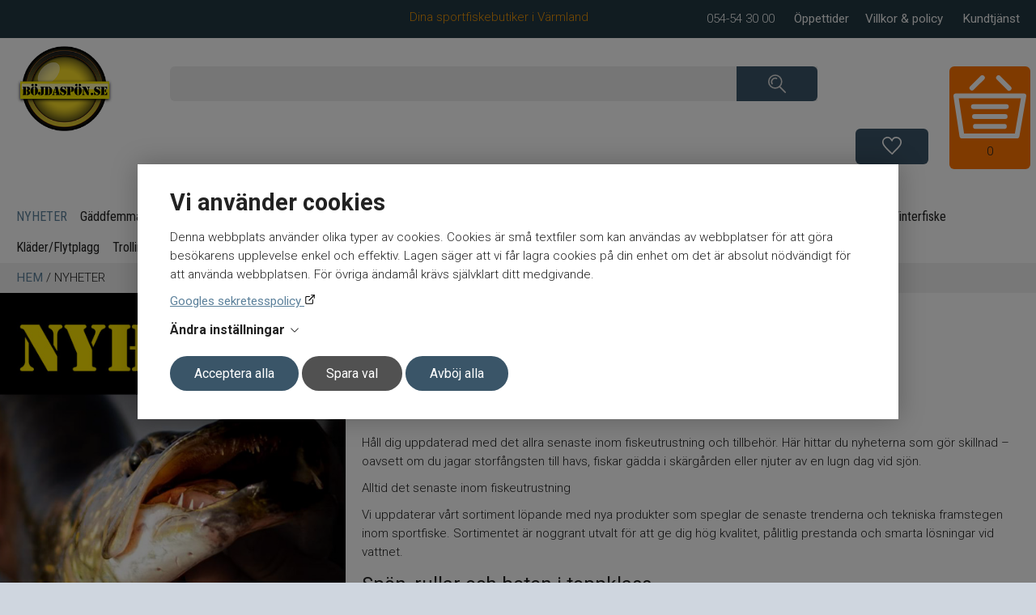

--- FILE ---
content_type: text/html; charset=UTF-8
request_url: https://www.bojdaspon.se/nyheter
body_size: 46855
content:
<!DOCTYPE html>
<html lang="sv">

<head>

    <meta charset="utf-8" />
    <meta name="viewport" content="width=device-width" />

    <title>Ny fiskeutrustning – senaste nyheterna för sportfiske</title>

    <meta name="generator" content="SiteSmart 5.0">
    <meta name="Description" content="Upptäck den senaste fiskeutrustningen – nya spön, rullar, beten, kläder och tillbehör. Uppgradera ditt fiske med säsongens hetaste nyheter.
" />
    <meta name="Keywords" content="fiskenyheter, sportfiske, fiskeutrustning, nya fiskespön, fisketillbehör, böjdaspön.se" />
    <link rel="Shortcut Icon" type="image/ico" href="https://www.bojdaspon.se/static/files/0/favicon.ico" />
    <link rel="canonical" href="https://www.bojdaspon.se/nyheter" />

    <link href="https://www.bojdaspon.se/static/ext/foundation/styles/foundation-icons/foundation-icons.min.css" rel="stylesheet" type="text/css" />
    <link href="https://www.bojdaspon.se/static/styles/sitesmart.css?v=1758604110" rel="stylesheet" type="text/css" />
    <link href="https://www.bojdaspon.se/static/styles/templates/0/objects.css?v=1768412515" rel="stylesheet" type="text/css" />
    <link href="https://www.bojdaspon.se/static/styles/templates/0/structure.css?v=1767788911" rel="stylesheet" type="text/css" />
    <link href="https://www.bojdaspon.se/static/styles/templates/0/custom-0.css?v=1767876388" rel="stylesheet" type="text/css" />
    <link href="https://www.bojdaspon.se/static/styles/templates/19/structure.css?v=1765294851" rel="stylesheet" type="text/css" />
    <link href="https://www.bojdaspon.se/static/styles/pages/page-960.css?v=1767790540" rel="stylesheet" type="text/css" />

<script type="text/javascript">
    try {
    window.SS_SITE_CONFIG = new Proxy({
        SITESMART_SITE_URL: 'https://www.bojdaspon.se/',
        SITESMART_USER_ID: 0,
        SITESMART_ROUTE_PAGE_ID: 960,
        SITESMART_ROUTE_PRODUCT_ID: 0,
        SITESMART_ROUTE_START_PAGE: false,
        SITESMART_ROUTE_NAVIGATION_ID: 851,
        SITESMART_ROUTE_NAVIGATION_NAME: 'NYHETER',
        SITESMART_ROUTE_CATEGORY: true,
        SITESMART_ROUTE_CATEGORY_ID: 851,
        SITESMART_COOKIE_CONSENT_SET: false,
        SITESMART_COOKIES_ACCEPTED_NECESSARY: false,
        SITESMART_COOKIES_ACCEPTED_FUNCTIONAL: false,
        SITESMART_COOKIES_ACCEPTED_MARKETING: false,
        SITESMART_COOKIES_ACCEPTED_TRACKING: false,
        SITESMART_COOKIES_ACCEPTED_CUSTOM: false,
        SITESMART_COOKIE_CONSENT_GOOGLE_CONSENT_NEW_MODE: false,
        SITESMART_VERSION_ECOMMERCE_CART_CSS: 0,
        SITESMART_VERSION_ECOMMERCE_CHECKOUT_CSS: 0,
    }, {
        get: (target, prop, reciever) => {
            if (typeof target[prop] === 'undefined') return undefined;
            return target[prop];
        },
        set: (target, prop, value) => {
            const allowed = [];
            if (!prop || !allowed.includes(prop)) return false;
            target[prop] = value;
            return true;;
        }
    }
    );
} catch (error) {
    console.log('Error when defining site config', error);
}
</script>
<script src="https://www.bojdaspon.se/static/scripts/locales/sv_lang.js?v=1679389579"></script><script src="//ajax.googleapis.com/ajax/libs/jquery/1.11.0/jquery.min.js"></script><script src="//ajax.googleapis.com/ajax/libs/jqueryui/1.10.3/jquery-ui.min.js"></script><script src="https://www.bojdaspon.se/static/scripts/config.js.php"></script><script src="https://www.bojdaspon.se/static/scripts/sitesmart.min.js?v=1758604110"></script><script src="https://www.bojdaspon.se/static/scripts/templates/0/custom-0.js?v=1765357758" media data-sitesmart-page-js></script>
<!-- Google Tag Manager -->
<script>(function(w,d,s,l,i){w[l]=w[l]||[];w[l].push({'gtm.start':
new Date().getTime(),event:'gtm.js'});var f=d.getElementsByTagName(s)[0],
j=d.createElement(s),dl=l!='dataLayer'?'&l='+l:'';j.async=true;j.src=
'https://www.googletagmanager.com/gtm.js?id='+i+dl;f.parentNode.insertBefore(j,f);
})(window,document,'script','dataLayer','GTM-NX4KC8S');</script>
<!-- End Google Tag Manager -->

<script type="text/javascript">
    window.dataLayer = window.dataLayer || [];
    function gtag(){dataLayer.push(arguments);}
    gtag('consent', 'default', {
        'ad_storage': 'denied',
        'ad_user_data': 'denied',
        'ad_personalization': 'denied',
        'analytics_storage': 'denied',
        'functionality_storage': 'denied',
        'personalization_storage': 'denied',
        'security_storage': 'granted'
    });
</script>
<script async src="https://www.googletagmanager.com/gtag/js?id=GTM-NX4KC8S"></script>
<script type="text/javascript">
    window.dataLayer = window.dataLayer || [];
    function gtag(){dataLayer.push(arguments);}
    gtag('js', new Date());

    const TAG_ID = 'GTM-NX4KC8S';
    if (TAG_ID) {
        gtag('config', TAG_ID);
    }
</script>
<script>
var productData = new class {
 constructor() {
     this.productData = sessionStorage.getItem('productData');
     this.listProducts = [];
     this.productData = (this.productData === null) ? {}: JSON.parse(this.productData);
     this.sveaUserData = {};
 }
 addProductData(data){
    this.productData[data.id] = { 'position': data.position, 'list': data.list};
    sessionStorage.setItem('productData', JSON.stringify(this.productData));
  }
 addlistData(){
    return function(product) {
        if(product.id in this.productData){
           const listdata = this.productData[product.id];
           product.list = listdata.list;
           product.position = listdata.position;
        }
       return product;
    }.bind(this)
 }
 addListInfoToProduct(listName){
    return function(product, index) {
       product.list = listName;
       product.position = index +1;
       this.listProducts[product.id] = product;
    }.bind(this)
 }
  findProductData(product){
   var savedproductData = this.listProducts[product.id]
    if(product.id in this.listProducts) {
      return this.listProducts[product.id];
    }
    return product;
  }
sveaCheckoutUserData(userColumn, value) {
   this.sveaUserData[userColumn] = value;
   sessionStorage.setItem('sveaUserData', JSON.stringify(this.sveaUserData));
 }
 addSveaUserData(customerData) {
    let sveaUserData = sessionStorage.getItem('sveaUserData');
    sveaUserData = (sveaUserData === null) ? {}: JSON.parse(sveaUserData);
    if(!customerData?.email && sveaUserData?.email) {
       customerData.email = sveaUserData.email;
    }
   if(!customerData?.phone_number && sveaUserData?.phoneNumber && !sveaUserData.phoneNumber.includes("•")) {
       customerData.phone_number = sveaUserData.phoneNumber.replace(/^0+/, '+46');
   }
   const address = customerData?.address;
   if(!address?.first_name && sveaUserData?.firstName && sveaUserData?.lastName && sveaUserData?.postalCode && !sveaUserData?.addressLines) {
        customerData.address =  {
             first_name: sveaUserData.firstName,
             last_name: sveaUserData.lastName,
             postal_code: sveaUserData.postalCode,
             country: 'se'
       }
       if(sveaUserData?.streetAddress && !sveaUserData.streetAddress.includes("•")) {
          customerData.address.street = sveaUserData.streetAddress;
       }
       if(sveaUserData?.city && !sveaUserData.city.includes("•")) {
         customerData.address.city = sveaUserData.city;
       }
   }
   return customerData;
 }
}();
function findProductData(clickElement){
         let productElement = clickElement.closest('.content-wrapper');
         let productName = productElement.querySelector('.name').textContent; 
         let sku = productElement.querySelector('.sku meta').getAttribute('content');
         return  productData.findProductData({'name': productName, 'id': sku, 'list': ''});
}
function addclickEvent(div)
{
   div.querySelector('div.padding .image a').addEventListener('click', (event) => {
         let clickProduct = findProductData(event.currentTarget);
         productData.addProductData(clickProduct);
         dataLayer.push({
                  'event': 'eec.productClick',
                  'ecommerce': {
                       'currencyCode': "SEK",
                       'click': {
                          'actionField': {'list': clickProduct.list},
                          'products': [clickProduct]
                      }
                }
          })
     })
   const buyButton = div.querySelector('a.sitesmart-ecommerce-buy-button');
   if(buyButton){
    buyButton.addEventListener('click', (event) => {
         let clickProduct = findProductData(event.currentTarget);
         productData.addProductData(clickProduct);
         dataLayer.push({
                  'event': 'eec.addToCart',
                  'ecommerce': {
                       'currencyCode': "SEK",
                       'add': {
                          'actionField': {'list': clickProduct.list},
                          'products': [clickProduct]
                      }
                }
          })
     })
   }
   const addFavourite = div.querySelector('a.sitesmart-ecommerce-add-favourite');
   if(addFavourite){
      addFavourite.addEventListener('click', (event) => {
         let fav =  event.currentTarget;
         if(fav.classList.contains("sitesmart-favourite-active")) {
            return;
         }
         let clickProduct = findProductData(fav);
         dataLayer.push({
                  'event': 'add_to_wishlist',
                  'ecommerce': {
                       'currencyCode': "SEK",
                       'items': [clickProduct]
                }
          })
     })
   }
}
function wait_until_ready(fn){
if ( document.readyState !== 'loading' ) {
    return fn();

 }
else {
  document.addEventListener('DOMContentLoaded', function() {
                return fn();
            }, { once: true });
 }
}
</script>

<!-- Google tag (gtag.js) -->
<script async src="https://www.googletagmanager.com/gtag/js?id=AW-972916189">
</script>
<script>
  window.dataLayer = window.dataLayer || [];
  function gtag(){dataLayer.push(arguments);}
  gtag('js', new Date());

  gtag('config', 'AW-972916189');
</script><script type="text/javascript">
wait_until_ready(function() {
const cb = function (mutationList, observer) {
  mutationList.forEach((mutation) => {
    switch(mutation.type) {
      case 'childList':
        const addedNodes = mutation.addedNodes;
        if(addedNodes.length == 2 && addedNodes[0].classList.value=='sitesmart-ecommerce-product-list' 
            && addedNodes[1].tagName == 'SCRIPT') {
           addedNodes[0].querySelectorAll('.padding .image a').forEach((a) => {addclickEvent(a.closest('.content-wrapper'));});
           eval(addedNodes[1].text);
        }
        break;
    }
  });
}

const targetNode = document.querySelector(".sitesmart-ecommerce-product-list")?.parentElement;
const observerOptions = {
  childList: true,
  subtree: true
}
 if(targetNode && document.querySelector('.sitesmart-ecommerce-product-data-search')) {
    const observer = new MutationObserver(cb);
     observer.observe(targetNode, observerOptions);
 }
});

</script>

</head>
<body class="sitesmart-site-content">

<!-- Google Tag Manager (noscript) -->
<noscript><iframe src="https://www.googletagmanager.com/ns.html?id=GTM-NX4KC8S"
height="0" width="0" style="display:none;visibility:hidden"></iframe></noscript>
<!-- End Google Tag Manager (noscript) -->
    <div class="sitesmart-cookie-consent">

        <div class="sitesmart-cookie-consent__content">

            <p class="sitesmart-cookie-consent__header">Vi använder cookies</p>

            <p>
                Denna webbplats använder olika typer av cookies. Cookies är små textfiler som kan användas av webbplatser för att göra besökarens upplevelse enkel och effektiv. Lagen säger att vi får lagra cookies på din enhet om det är absolut nödvändigt för att använda webbplatsen. För övriga ändamål krävs självklart ditt medgivande.             </p>

                        <a href="https://business.safety.google/privacy/" target="_blank" class="sitesmart-cookie-consent-google-privacy-policy">
                Googles sekretesspolicy            </a>
            
            <p class="sitesmart-cookie-consent__toggle">
                Ändra inställningar                <svg xmlns="http://www.w3.org/2000/svg" width="16" height="16" fill="currentColor" class="bi bi-chevron-right" viewBox="0 0 16 16">
                    <path fill-rule="evenodd" d="M4.646 1.646a.5.5 0 0 1 .708 0l6 6a.5.5 0 0 1 0 .708l-6 6a.5.5 0 0 1-.708-.708L10.293 8 4.646 2.354a.5.5 0 0 1 0-.708z"/>
                </svg>
            </p>

            <form class="sitesmart-cookie-consent-form">

                <div class="fieldset">

                    <!-- <p>
                        Välj vilka cookies som ska inaktiveras                    </p> -->

                    <div class="sitesmart-cookie-consent-form__selection">	
                        
                                                    <span class="sitesmart-cookie-consent__section-wrapper">
                                <label
                                    id="necessary-label"
                                    class="sitesmart-toggle-switch sitesmart-toggle-switch--disabled sitesmart-toggle-switch--align-start"
                                    for="cookie-consent-necessary"
                                     disabled="disabled"                                >

                                    <input
                                        type="checkbox"
                                        class="sitesmart-toggle-switch__checkbox sitesmart-cookie-consent__checkbox"
                                        id="cookie-consent-necessary"
                                        name="cookie-consent-necessary"
                                        aria-labelledby="necessary-label necessary-description"
                                         checked="checked"                                         disabled="disabled"                                    />

                                    <span class="sitesmart-toggle-switch__track sitesmart-toggle-switch__track--disabled"></span>

                                    <span class="sitesmart-toggle-switch__label sitesmart-cookie-consent__section-toggle sitesmart-cookie-consent__section-toggle--main sitesmart-cookie-consent__section-name">
                                        Nödvändiga                                                                                <svg xmlns="http://www.w3.org/2000/svg" width="16" height="16" fill="currentColor" class="bi bi-chevron-right" viewBox="0 0 16 16">
                                            <path fill-rule="evenodd" d="M4.646 1.646a.5.5 0 0 1 .708 0l6 6a.5.5 0 0 1 0 .708l-6 6a.5.5 0 0 1-.708-.708L10.293 8 4.646 2.354a.5.5 0 0 1 0-.708z"/>
                                        </svg>
                                                                            </span>
                                </label>

                                <span class="sitesmart-toggle-switch__label sitesmart-cookie-consent__section sitesmart-cookie-consent__section--main">
                                                                        <label id="necessary-description" class="sitesmart-cookie-consent__section-description" for="cookie-consent-necessary">
                                        Nödvändiga cookies hjälper dig att göra en hemsida användbar, genom att aktivera grundläggande funktioner såsom sidnavigering åtkomst till säkra områden på hemsidan. Hemsidan kan inte fungera optimalt utan dessa cookies.                                     </label>
                                                                        <span class="sitesmart-cookie-consent__section-toggle-content sitesmart-cookie-consent__section-toggle-content--providers">
                                                                                <span class="sitesmart-cookie-consent__section-providers">
                                                                                        <span class="sitesmart-cookie-consent__provider">
                                                <p class="sitesmart-toggle-switch__label sitesmart-cookie-consent__section sitesmart-cookie-consent__section-toggle sitesmart-cookie-consent__section-name sitesmart-cookie-consent__provider-name">
                                                    bojdaspon.se                                                    <svg xmlns="http://www.w3.org/2000/svg" width="16" height="16" fill="currentColor" class="bi bi-chevron-right" viewBox="0 0 16 16">
                                                        <path fill-rule="evenodd" d="M4.646 1.646a.5.5 0 0 1 .708 0l6 6a.5.5 0 0 1 0 .708l-6 6a.5.5 0 0 1-.708-.708L10.293 8 4.646 2.354a.5.5 0 0 1 0-.708z"/>
                                                    </svg>
                                                </p>

                                                
                                                <span class="sitesmart-cookie-consent__section-toggle-content">
                                                    <span class="sitesmart-cookie-consent__provider-cookies">
                                                                                                                <span class="sitesmart-cookie-consent__provider-cookie">
                                                            <p class="sitesmart-cookie-consent__provider-cookie-name">
                                                                PHPSESSID                                                            </p>
                                                            <p class="sitesmart-cookie-consent__provider-cookie-description">
                                                                A necessary cookie for the sites functionality                                                            </p>
                                                            <span class="sitesmart-cookie-consent__provider-cookie-bottom">
                                                                <p class="sitesmart-cookie-consent__provider-cookie-duration">
                                                                    <strong>Maximal lagringstid:</strong>
                                                                    Session                                                                </p>
                                                                <p class="sitesmart-cookie-consent__provider-cookie-type">
                                                                    <strong>Typ:</strong>
                                                                    HTTP cookie                                                                </p>
                                                            </span>
                                                        </span>
                                                                                                                <span class="sitesmart-cookie-consent__provider-cookie">
                                                            <p class="sitesmart-cookie-consent__provider-cookie-name">
                                                                cookie-consent-set                                                            </p>
                                                            <p class="sitesmart-cookie-consent__provider-cookie-description">
                                                                This cookie is used to track whether the user has saved their consent choices                                                            </p>
                                                            <span class="sitesmart-cookie-consent__provider-cookie-bottom">
                                                                <p class="sitesmart-cookie-consent__provider-cookie-duration">
                                                                    <strong>Maximal lagringstid:</strong>
                                                                    1 year                                                                </p>
                                                                <p class="sitesmart-cookie-consent__provider-cookie-type">
                                                                    <strong>Typ:</strong>
                                                                    HTTP cookie                                                                </p>
                                                            </span>
                                                        </span>
                                                                                                                <span class="sitesmart-cookie-consent__provider-cookie">
                                                            <p class="sitesmart-cookie-consent__provider-cookie-name">
                                                                cookie-consent-set-timestamp                                                            </p>
                                                            <p class="sitesmart-cookie-consent__provider-cookie-description">
                                                                This cookie is used to track the date and time when the user saved their consent choices                                                            </p>
                                                            <span class="sitesmart-cookie-consent__provider-cookie-bottom">
                                                                <p class="sitesmart-cookie-consent__provider-cookie-duration">
                                                                    <strong>Maximal lagringstid:</strong>
                                                                    1 year                                                                </p>
                                                                <p class="sitesmart-cookie-consent__provider-cookie-type">
                                                                    <strong>Typ:</strong>
                                                                    HTTP cookie                                                                </p>
                                                            </span>
                                                        </span>
                                                                                                                <span class="sitesmart-cookie-consent__provider-cookie">
                                                            <p class="sitesmart-cookie-consent__provider-cookie-name">
                                                                cookie-consent-necessary                                                            </p>
                                                            <p class="sitesmart-cookie-consent__provider-cookie-description">
                                                                This cookie is used to track whether the user has consented to "necessary" cookies                                                            </p>
                                                            <span class="sitesmart-cookie-consent__provider-cookie-bottom">
                                                                <p class="sitesmart-cookie-consent__provider-cookie-duration">
                                                                    <strong>Maximal lagringstid:</strong>
                                                                    1 year                                                                </p>
                                                                <p class="sitesmart-cookie-consent__provider-cookie-type">
                                                                    <strong>Typ:</strong>
                                                                    HTTP cookie                                                                </p>
                                                            </span>
                                                        </span>
                                                                                                                <span class="sitesmart-cookie-consent__provider-cookie">
                                                            <p class="sitesmart-cookie-consent__provider-cookie-name">
                                                                cookie-consent-marketing                                                            </p>
                                                            <p class="sitesmart-cookie-consent__provider-cookie-description">
                                                                This cookie is used to track whether the user has consented to "marketing" cookies                                                            </p>
                                                            <span class="sitesmart-cookie-consent__provider-cookie-bottom">
                                                                <p class="sitesmart-cookie-consent__provider-cookie-duration">
                                                                    <strong>Maximal lagringstid:</strong>
                                                                    1 year                                                                </p>
                                                                <p class="sitesmart-cookie-consent__provider-cookie-type">
                                                                    <strong>Typ:</strong>
                                                                    HTTP cookie                                                                </p>
                                                            </span>
                                                        </span>
                                                                                                                <span class="sitesmart-cookie-consent__provider-cookie">
                                                            <p class="sitesmart-cookie-consent__provider-cookie-name">
                                                                cookie-consent-tracking                                                            </p>
                                                            <p class="sitesmart-cookie-consent__provider-cookie-description">
                                                                This cookie is used to track whether the user has consented to "tracking" cookies                                                            </p>
                                                            <span class="sitesmart-cookie-consent__provider-cookie-bottom">
                                                                <p class="sitesmart-cookie-consent__provider-cookie-duration">
                                                                    <strong>Maximal lagringstid:</strong>
                                                                    1 year                                                                </p>
                                                                <p class="sitesmart-cookie-consent__provider-cookie-type">
                                                                    <strong>Typ:</strong>
                                                                    HTTP cookie                                                                </p>
                                                            </span>
                                                        </span>
                                                                                                                <span class="sitesmart-cookie-consent__provider-cookie">
                                                            <p class="sitesmart-cookie-consent__provider-cookie-name">
                                                                cookie-consent-custom                                                            </p>
                                                            <p class="sitesmart-cookie-consent__provider-cookie-description">
                                                                This cookie is used to track whether the user has consented to "preferences" cookies                                                            </p>
                                                            <span class="sitesmart-cookie-consent__provider-cookie-bottom">
                                                                <p class="sitesmart-cookie-consent__provider-cookie-duration">
                                                                    <strong>Maximal lagringstid:</strong>
                                                                    1 year                                                                </p>
                                                                <p class="sitesmart-cookie-consent__provider-cookie-type">
                                                                    <strong>Typ:</strong>
                                                                    HTTP cookie                                                                </p>
                                                            </span>
                                                        </span>
                                                                                                                <span class="sitesmart-cookie-consent__provider-cookie">
                                                            <p class="sitesmart-cookie-consent__provider-cookie-name">
                                                                ecommerceFavourite                                                            </p>
                                                            <p class="sitesmart-cookie-consent__provider-cookie-description">
                                                                This cookie is used to track which products the user has favourited                                                            </p>
                                                            <span class="sitesmart-cookie-consent__provider-cookie-bottom">
                                                                <p class="sitesmart-cookie-consent__provider-cookie-duration">
                                                                    <strong>Maximal lagringstid:</strong>
                                                                    1 year                                                                </p>
                                                                <p class="sitesmart-cookie-consent__provider-cookie-type">
                                                                    <strong>Typ:</strong>
                                                                    HTTP cookie                                                                </p>
                                                            </span>
                                                        </span>
                                                                                                                <span class="sitesmart-cookie-consent__provider-cookie">
                                                            <p class="sitesmart-cookie-consent__provider-cookie-name">
                                                                ecommerceCartToken                                                            </p>
                                                            <p class="sitesmart-cookie-consent__provider-cookie-description">
                                                                A necessary cookie for the sites functionality. It's required to keep track of your shopping cart.                                                            </p>
                                                            <span class="sitesmart-cookie-consent__provider-cookie-bottom">
                                                                <p class="sitesmart-cookie-consent__provider-cookie-duration">
                                                                    <strong>Maximal lagringstid:</strong>
                                                                    1 year                                                                </p>
                                                                <p class="sitesmart-cookie-consent__provider-cookie-type">
                                                                    <strong>Typ:</strong>
                                                                    HTTP cookie                                                                </p>
                                                            </span>
                                                        </span>
                                                                                                            </span>
                                                </span>
                                            </span>
                                                                                    </span>
                                                                            </span>
                                </span>
                            </span>
                        
                                                    <span class="sitesmart-cookie-consent__section-wrapper">
                                <label
                                    id="ad-storage-label"
                                    class="sitesmart-toggle-switch sitesmart-toggle-switch--align-start"
                                    for="cookie-consent-ad-storage"
                                                                    >

                                    <input
                                        type="checkbox"
                                        class="sitesmart-toggle-switch__checkbox sitesmart-cookie-consent__checkbox"
                                        id="cookie-consent-ad-storage"
                                        name="cookie-consent-ad-storage"
                                        aria-labelledby="ad-storage-label ad-storage-description"
                                         checked="checked"                                                                            />

                                    <span class="sitesmart-toggle-switch__track"></span>

                                    <span class="sitesmart-toggle-switch__label sitesmart-cookie-consent__section-name">
                                        Marknadsföring                                                                            </span>
                                </label>

                                <span class="sitesmart-toggle-switch__label sitesmart-cookie-consent__section sitesmart-cookie-consent__section--main">
                                                                        <label id="ad-storage-description" class="sitesmart-cookie-consent__section-description" for="cookie-consent-ad-storage">
                                        Genom att välja detta alternativ samtycker du till att vi använder viss trafikinformation relaterad till vår annonsering via Google. Detta kan inkludera för oss värdefull data om användarbeteende, preferenser samt genomförda köp.                                    </label>
                                                                        <span class="sitesmart-cookie-consent__section-toggle-content sitesmart-cookie-consent__section-toggle-content--providers">
                                                                            </span>
                                </span>
                            </span>
                        
                                                    <span class="sitesmart-cookie-consent__section-wrapper">
                                <label
                                    id="ad-personalization-label"
                                    class="sitesmart-toggle-switch sitesmart-toggle-switch--align-start"
                                    for="cookie-consent-ad-personalization"
                                                                    >

                                    <input
                                        type="checkbox"
                                        class="sitesmart-toggle-switch__checkbox sitesmart-cookie-consent__checkbox"
                                        id="cookie-consent-ad-personalization"
                                        name="cookie-consent-ad-personalization"
                                        aria-labelledby="ad-personalization-label ad-personalization-description"
                                         checked="checked"                                                                            />

                                    <span class="sitesmart-toggle-switch__track"></span>

                                    <span class="sitesmart-toggle-switch__label sitesmart-cookie-consent__section-name">
                                        Personalisering                                                                            </span>
                                </label>

                                <span class="sitesmart-toggle-switch__label sitesmart-cookie-consent__section sitesmart-cookie-consent__section--main">
                                                                        <label id="ad-personalization-description" class="sitesmart-cookie-consent__section-description" for="cookie-consent-ad-personalization">
                                        Genom att välja detta alternativ samtycker du till att vi använder information om dig för att skapa och visa personligt anpassat innehåll baserat på dina intressen och preferenser. Vi gör det i avsikt att förbättra din upplevelse av vår webbplats.                                    </label>
                                                                        <span class="sitesmart-cookie-consent__section-toggle-content sitesmart-cookie-consent__section-toggle-content--providers">
                                                                            </span>
                                </span>
                            </span>
                        
                                                    <span class="sitesmart-cookie-consent__section-wrapper">
                                <label
                                    id="analytics-storage-label"
                                    class="sitesmart-toggle-switch sitesmart-toggle-switch--align-start"
                                    for="cookie-consent-analytics-storage"
                                                                    >

                                    <input
                                        type="checkbox"
                                        class="sitesmart-toggle-switch__checkbox sitesmart-cookie-consent__checkbox"
                                        id="cookie-consent-analytics-storage"
                                        name="cookie-consent-analytics-storage"
                                        aria-labelledby="analytics-storage-label analytics-storage-description"
                                         checked="checked"                                                                            />

                                    <span class="sitesmart-toggle-switch__track"></span>

                                    <span class="sitesmart-toggle-switch__label sitesmart-cookie-consent__section-name">
                                        Statistik                                                                            </span>
                                </label>

                                <span class="sitesmart-toggle-switch__label sitesmart-cookie-consent__section sitesmart-cookie-consent__section--main">
                                                                        <label id="analytics-storage-description" class="sitesmart-cookie-consent__section-description" for="cookie-consent-analytics-storage">
                                        Genom att välja detta alternativ samtycker du till att vi använder spårningsverktyg för att samla in och analysera information om hur du (anonymt) använder vår webbplats. Detta hjälper oss att förstå och förbättra din och andras upplevelse.                                    </label>
                                                                        <span class="sitesmart-cookie-consent__section-toggle-content sitesmart-cookie-consent__section-toggle-content--providers">
                                                                            </span>
                                </span>
                            </span>
                        
                        
                    </div>

                </div>

                
                <p>
                    <button
                        class="sitesmart-cookie-consent__save-all">Acceptera alla</button>
                    <button
                        class="sitesmart-cookie-consent__save-selection">Spara val</button>
                    <button
                        class="sitesmart-cookie-consent__deny-all">Avböj alla</button>
                </p>

            </form>

        </div>

    </div>

    <div class="sitesmart-cookie-consent-settings sitesmart-cookie-consent-settings--bottom-left">
        <svg xmlns="http://www.w3.org/2000/svg" height="24px" viewBox="0 -960 960 960" width="24px" fill="#222">
            <path d="M480-80q-83 0-156-31.5T197-197q-54-54-85.5-127T80-480q0-75 29-147t81-128.5q52-56.5 125-91T475-881q21 0 43 2t45 7q-9 45 6 85t45 66.5q30 26.5 71.5 36.5t85.5-5q-26 59 7.5 113t99.5 56q1 11 1.5 20.5t.5 20.5q0 82-31.5 154.5t-85.5 127q-54 54.5-127 86T480-80Zm-60-480q25 0 42.5-17.5T480-620q0-25-17.5-42.5T420-680q-25 0-42.5 17.5T360-620q0 25 17.5 42.5T420-560Zm-80 200q25 0 42.5-17.5T400-420q0-25-17.5-42.5T340-480q-25 0-42.5 17.5T280-420q0 25 17.5 42.5T340-360Zm260 40q17 0 28.5-11.5T640-360q0-17-11.5-28.5T600-400q-17 0-28.5 11.5T560-360q0 17 11.5 28.5T600-320ZM480-160q122 0 216.5-84T800-458q-50-22-78.5-60T683-603q-77-11-132-66t-68-132q-80-2-140.5 29t-101 79.5Q201-644 180.5-587T160-480q0 133 93.5 226.5T480-160Zm0-324Z"/>
        </svg>
    </div>

    <nav class="sitesmartMobileNavi sitesmartMobileNavi--top sitesmart-hide-md sitesmart-hide-lg  sitesmartMobileNavi--hideOnScroll"
    data-items="Menu,Logo,Search,Cart"></nav>
<div class="pure-g-r"><div class="   pure-u-1-1 ssc  ssd-38"><div class="pure-g-r"><div class="   pure-u-1-1   ssd-37"><div class="pure-g-r"><div  class="pure-u-lg-14-24 pure-u-md-12-24 sitesmart-hide-sm sitesmart-hide ssd-36"><div class="object-2109 ">
<p style="text-align: right;"><span style="color: rgb(238, 148, 6);">Dina sportfiskebutiker i Värmland</span></p></div>
</div><div  class="pure-u-lg-10-24 pure-u-md-12-24 sitesmart-hide-sm sitesmart-hide ssd-34"><div class="object-2110 ">
<p style="text-align: right;"><span style="color: rgb(255, 255, 255);">054-54 30 00&nbsp; &nbsp; &nbsp;&nbsp;<span style="color: rgb(255, 255, 255);"><a href="https://www.bojdaspon.se/kundtjanst" class="sitesmart-internal-link" title="Se våra öppettider"><span style="color: rgb(255, 255, 255);"><span style="color: rgb(242, 242, 242);">Öppettider</span></span></a> </span> &nbsp;&nbsp; &nbsp;<a href="https://www.bojdaspon.se/villkor" class="sitesmart-internal-link" title="Villkor &amp; policy "><span style="color: rgb(242, 242, 242);">Villkor &amp; policy</span>&nbsp;</a> &nbsp;&nbsp; &nbsp;<a href="https://www.bojdaspon.se/kundtjanst" class="sitesmart-internal-link" title="Kundtjänst"><span><span style="color: rgb(242, 242, 242);">Kundtjänst</span></span></a></span></p></div>
</div></div></div></div></div></div><div class="pure-g-r"><div class="pure-u-lg-1-1 pure-u-md-1-1 sitesmart-hide-sm sitesmart-hide ssc ssd-39"><div class="pure-g-r"><div class="pure-u-lg-1-1 pure-u-md-1-1 sitesmart-hide-sm sitesmart-hide ssc ssd-18"><div class="pure-g-r"><div  class="pure-u-lg-4-24 pure-u-md-4-24 sitesmart-hide-sm sitesmart-hide   ssd-31"><a href="https://www.bojdaspon.se/start" class="sitesmart-internal" title="Till startsidan"><img src="https://www.bojdaspon.se/static/files/3/bojdaspon-logo-knapp.png" alt="Logotype för bojdaspon.se, ser ut som en rund gul knapp" class="object-883" /></a></div><div  class="pure-u-lg-16-24 pure-u-md-16-24 sitesmart-hide-sm sitesmart-hide ssd-33"></div><div  class="pure-u-lg-2-24 pure-u-md-2-24 sitesmart-hide-sm sitesmart-hide   ssd-634"></div><div  class="pure-u-lg-2-24 pure-u-md-4-24 sitesmart-hide-sm sitesmart-hide   ssd-32"><div class="object-13572 ">
<div class="s-ec-cart s-ec-cart--small s-ec-cart--css-0 s-ec-cart--css-0--small" id="s-ec-cart--small-13572" data-objectId="13572"></div></div>
<div class="object-13571 ">
<div
	class="sitesmartEcommerceCombined"
	data-sitesmart-object-id="13571"
	>

	
<div class="sitesmartEcommerceCombined__searchPopup">

    <div class="sitesmartEcommerceCombined__searchPopupCenter">

        <form class="sitesmart-ecommerce-search-form" method="get" name="sitesmart-ecommerce-search" action="https://www.bojdaspon.se/sokresultat">

            <input data-sitesmart-live-search-1="https://www.bojdaspon.se/@/Ecommerce/Search/?action=live"                   data-show-only-in-stock="0"
                   class="sitesmart-ecommerce-search"
                   type="text"
                   name="search"
                   placeholder="Sök i butiken">

        </form>

    </div>

</div>
<ul class="sitesmartEcommerceCombined__items"><li class="sitesmartEcommerceCombined__item sitesmartEcommerceCombined__item--search"><a class="sitesmartEcommerceCombined__itemContent sitesmartEcommerceCombined__itemContent--pointer"><img class="lazyload" itemprop="image" data-src="https://www.bojdaspon.se/static/files/0/ecommerce-icon-search.svg" alt="sök-ikon förstoringsglas"></a></li><li class="sitesmartEcommerceCombined__item sitesmartEcommerceCombined__item--wishlist"><a href="https://www.bojdaspon.se/e-handel-favoriter-standard" class="sitesmartEcommerceCombined__itemContent sitesmartEcommerceCombined__itemContent--pointer sitesmartEcommerceCombined__itemContent--pointer"><p class="no">0</p><img class="lazyload" itemprop="image" data-src="https://www.bojdaspon.se/static/files/0/ecommerce-icon-wishlist-header.svg" alt="Ikon i form av ett hjärta - favoriter"></a></li></ul>
</div>



</div>
</div><div class="pure-u-lg-1-1 pure-u-md-1-1 sitesmart-hide-sm sitesmart-hide   ssd-30"><ul class="sitesmart-navi top">        <li  class="active">        <a            class="active"           data-navi-level="1"                      href="https://www.bojdaspon.se/nyheter">                        NYHETER                </a>            </li>        <li >        <a                      data-navi-level="1"                      data-has-sub="true"                      href="https://www.bojdaspon.se/gaddfemman">                        Gäddfemman                </a>                <div class="navi-sub-wrapper">                 <div class="center">                <ul class="sitesmart-navi sub">                                        <li>                        <a  href="https://www.bojdaspon.se/gaddfemman-jiggar">Gäddfemman jiggar</a>                                            </li>                                        <li>                        <a  href="https://www.bojdaspon.se/gaddfemman-spon-och-rullar">Gäddfemman spön och rullar</a>                                            </li>                                        <li>                        <a  href="https://www.bojdaspon.se/gaddfemman-beten">Gäddfemman beten</a>                                            </li>                                        <li>                        <a  href="https://www.bojdaspon.se/gaddfemman-betespaket">Gäddfemman betespaket</a>                                            </li>                                        <li>                        <a  href="https://www.bojdaspon.se/gaddfemman-fardiga-set">Gäddfemman färdiga set</a>                                            </li>                                    </ul>            </div>        </div>            </li>        <li >        <a                      data-navi-level="1"                      data-has-sub="true"                      href="https://www.bojdaspon.se/abborrfemman">                        Abborrfemman                </a>                <div class="navi-sub-wrapper">                 <div class="center">                <ul class="sitesmart-navi sub">                                        <li>                        <a  href="https://www.bojdaspon.se/abborrfemman-jiggar">Abborrfemman jiggar</a>                                            </li>                                        <li>                        <a  href="https://www.bojdaspon.se/abborrfemman-betespaket">Abborrfemman betespaket</a>                                            </li>                                        <li>                        <a  href="https://www.bojdaspon.se/abborrfemman-fardiga-set">Abborrfemman färdiga set</a>                                            </li>                                        <li>                        <a  href="https://www.bojdaspon.se/abborrfemman-hardbeten">Abborrfemman hårdbeten</a>                                            </li>                                        <li>                        <a  href="https://www.bojdaspon.se/abborrfemman-spon-och-rullar">Abborrfemman spön och rullar</a>                                            </li>                                    </ul>            </div>        </div>            </li>        <li >        <a                      data-navi-level="1"                      data-has-sub="true"                      href="https://www.bojdaspon.se/interfiske">                        Interfiske/Jaktia fiske                </a>                <div class="navi-sub-wrapper">                 <div class="center">                <ul class="sitesmart-navi sub">                                        <li>                        <a  href="https://www.bojdaspon.se/interfiske/interfiske/jaktia-fiske/interfiske-jiggar-och-spinnare">Interfiske jiggar och spinnare</a>                                            </li>                                        <li>                        <a  href="https://www.bojdaspon.se/interfiske/interfiske/jaktia-fiske/interfiske-solglasogon">Interfiske solglasögon</a>                                            </li>                                        <li>                        <a  href="https://www.bojdaspon.se/interfiske/interfiske/jaktia-fiske/interfiske--fiskeset">Interfiske fiskeset</a>                                            </li>                                        <li>                        <a  href="https://www.bojdaspon.se/interfiske/interfiske/jaktia-fiske/interfiske--beten">Interfiske hårdbeten</a>                                            </li>                                        <li>                        <a  href="https://www.bojdaspon.se/interfiske/interfiske/jaktia-fiske/interfiske-fiskespon">Interfiske fiskespön</a>                                            </li>                                        <li>                        <a  href="https://www.bojdaspon.se/interfiske/interfiske/jaktia-fiske/interfiske-fiskerullar">Interfiske fiskerullar</a>                                            </li>                                        <li>                        <a  href="https://www.bojdaspon.se/interfiske/interfiske/jaktia-fiske/interfiske-fiskelinor">Interfiske fiskelinor</a>                                            </li>                                        <li>                        <a  href="https://www.bojdaspon.se/interfiske/interfiske/jaktia-fiske/interfiske-klader-och-tillbehor">Interfiske kläder och tillbehör</a>                                            </li>                                        <li>                        <a  href="https://www.bojdaspon.se/interfiske/interfiske/jaktia-fiske/interfiske-tafsar-och-smaplock">Interfiske tafsar och småplock</a>                                            </li>                                    </ul>            </div>        </div>            </li>        <li >        <a                      data-navi-level="1"                      data-has-sub="true"                      href="https://www.bojdaspon.se/fiskerullar">                        Rullar                </a>                <div class="navi-sub-wrapper">                 <div class="center">                <ul class="sitesmart-navi sub">                                        <li>                        <a  href="https://www.bojdaspon.se/fiskerullar/haspelrullar">Haspelrullar</a>                                            </li>                                        <li>                        <a  href="https://www.bojdaspon.se/fiskerullar/spinnrullar">Spinnrullar</a>                                            </li>                                        <li>                        <a  href="https://www.bojdaspon.se/fiskerullar/havsfiskerullar">Havsfiskerullar</a>                                            </li>                                        <li>                        <a  href="https://www.bojdaspon.se/fiskerullar/trollingrullar">Trollingrullar</a>                                            </li>                                        <li>                        <a  href="https://www.bojdaspon.se/fiskerullar/flugfiskerullar">Flugrullar</a>                                            </li>                                        <li>                        <a  href="https://www.bojdaspon.se/fiskerullar/tillbehor-fiskerullar">Tillbehör fiskerullar</a>                                            </li>                                    </ul>            </div>        </div>            </li>        <li >        <a                      data-navi-level="1"                      data-has-sub="true"                      href="https://www.bojdaspon.se/fiskespon">                        Spön                </a>                <div class="navi-sub-wrapper">                 <div class="center">                <ul class="sitesmart-navi sub">                                        <li>                        <a  href="https://www.bojdaspon.se/fiskespon/spon-till-adelfisk">Spön till ädelfiske</a>                                            </li>                                        <li>                        <a  href="https://www.bojdaspon.se/spon-till-flugfiske">Spön till flugfiske</a>                                            </li>                                        <li>                        <a  href="https://www.bojdaspon.se/fiskespon/gaddfiske">Spön för gäddfiske</a>                                            </li>                                        <li>                        <a  href="https://www.bojdaspon.se/fiskespon/spon-till-abborrfiske">Spön till abborrfiske</a>                                            </li>                                        <li>                        <a  href="https://www.bojdaspon.se/fiskespon/havsfiskespon">Havsfiskespön</a>                                            </li>                                        <li>                        <a  href="https://www.bojdaspon.se/fiskespon/haspelspon">Haspelspön</a>                                            </li>                                        <li>                        <a  href="https://www.bojdaspon.se/fiskespon/spinnspon">Spinnspön</a>                                            </li>                                        <li>                        <a  href="https://www.bojdaspon.se/fiskespon/teleskopspon">Teleskopspön</a>                                            </li>                                        <li>                        <a  href="https://www.bojdaspon.se/fiskespon/vertikalspon">Vertikalspön</a>                                            </li>                                        <li>                        <a  href="https://www.bojdaspon.se/fiskespon/trollingspon">Trollingspön</a>                                            </li>                                        <li>                        <a  href="https://www.bojdaspon.se/fiskespon/metspon">Metspön</a>                                            </li>                                    </ul>            </div>        </div>            </li>        <li >        <a                      data-navi-level="1"                      data-has-sub="true"                      href="https://www.bojdaspon.se/fiskeset">                        Fiskeset                </a>                <div class="navi-sub-wrapper">                 <div class="center">                <ul class="sitesmart-navi sub">                                        <li>                        <a  href="https://www.bojdaspon.se/fiskeset/fiskeset-for-gadda">Fiskeset för gädda</a>                                            </li>                                        <li>                        <a  href="https://www.bojdaspon.se/fiskeset/fiskeset-for-adelfisk">Fiskeset för ädelfisk</a>                                            </li>                                        <li>                        <a  href="https://www.bojdaspon.se/fiskeset/fiskeset-for-abborre">Fiskeset för abborre</a>                                            </li>                                        <li>                        <a  href="https://www.bojdaspon.se/fiskeset/flugfiskeset">Flugfiskeset</a>                                            </li>                                        <li>                        <a  href="https://www.bojdaspon.se/fiskeset/havsfiskeset">Havsfiskeset</a>                                            </li>                                        <li>                        <a  href="https://www.bojdaspon.se/fiskeset/trollingset">Trollingset</a>                                            </li>                                        <li>                        <a  href="https://www.bojdaspon.se/fiskeset/spinnfiskeset">Spinnfiskeset</a>                                            </li>                                        <li>                        <a  href="https://www.bojdaspon.se/fiskeset/vertikalset">Vertikalset</a>                                            </li>                                        <li>                        <a  href="https://www.bojdaspon.se/fiskeset/jerkbaitset">Jerkbaitset</a>                                            </li>                                        <li>                        <a  href="https://www.bojdaspon.se/fiskeset/fiskeset-for-barn">Fiskeset för barn</a>                                            </li>                                        <li>                        <a  href="https://www.bojdaspon.se/fiskeset/haspelset">Haspelset</a>                                            </li>                                    </ul>            </div>        </div>            </li>        <li >        <a                      data-navi-level="1"                      data-has-sub="true"                      href="https://www.bojdaspon.se/beten-fiske">                        Beten                </a>                <div class="navi-sub-wrapper">                 <div class="center">                <ul class="sitesmart-navi sub">                                        <li>                        <a  href="https://www.bojdaspon.se/beten-fiske/betessortiment">Betessortiment</a>                                            </li>                                        <li>                        <a  href="https://www.bojdaspon.se/fiske-beten/handgjorda-beten">Handgjorda beten</a>                                            </li>                                        <li>                        <a  href="https://www.bojdaspon.se/beten-fiske/jiggar">Jiggar</a>                                            </li>                                        <li>                        <a  href="https://www.bojdaspon.se/beten-fiske/jerkbaits-tailbaits">Jerkbaits - tailbaits</a>                                            </li>                                        <li>                        <a  href="https://www.bojdaspon.se/beten-fiske/wobbler">Wobbler</a>                                            </li>                                        <li>                        <a  href="https://www.bojdaspon.se/beten-fiske/vibrationsbeten">Vibrationsbeten Bladebaits</a>                                            </li>                                        <li>                        <a  href="https://www.bojdaspon.se/beten-fiske/ytbeten">Ytbeten</a>                                            </li>                                        <li>                        <a  href="https://www.bojdaspon.se/beten-fiske/gaddspinnare">Gäddspinnare</a>                                            </li>                                        <li>                        <a  href="https://www.bojdaspon.se/beten-fiske/spinnare">Spinnare</a>                                            </li>                                        <li>                        <a  href="https://www.bojdaspon.se/beten-fiske/skeddrag">Skeddrag</a>                                            </li>                                        <li>                        <a  href="https://www.bojdaspon.se/beten-fiske/havsfiske">Havsfiske</a>                                            </li>                                        <li>                        <a  href="https://www.bojdaspon.se/beten-fiske/powerbait-gulp">PowerBait/Gulp</a>                                            </li>                                        <li>                        <a  href="https://www.bojdaspon.se/beten-fiske/trollingbeten">Trollingbeten</a>                                            </li>                                        <li>                        <a  href="https://www.bojdaspon.se/spinnflugor">Spinnflugor</a>                                            </li>                                    </ul>            </div>        </div>            </li>        <li >        <a                      data-navi-level="1"                      data-has-sub="true"                      href="https://www.bojdaspon.se/fiskelinor">                        Fiskelinor                </a>                <div class="navi-sub-wrapper">                 <div class="center">                <ul class="sitesmart-navi sub">                                        <li>                        <a  href="https://www.bojdaspon.se/fiskelinor/bulk-linor">Bulklinor</a>                                            </li>                                        <li>                        <a  href="https://www.bojdaspon.se/fiskelinor/nylonlinor">Nylonlinor</a>                                            </li>                                        <li>                        <a  href="https://www.bojdaspon.se/fiskelinor/flatlinor">Flätlinor</a>                                            </li>                                        <li>                        <a  href="https://www.bojdaspon.se/fiskelinor/fluorocarbonlinor">Fluorocarbonlinor</a>                                            </li>                                    </ul>            </div>        </div>            </li>        <li >        <a                      data-navi-level="1"                      data-has-sub="true"                      href="https://www.bojdaspon.se/fiskeredskap-smaplock">                        Småplock                </a>                <div class="navi-sub-wrapper">                 <div class="center">                <ul class="sitesmart-navi sub">                                        <li>                        <a  href="https://www.bojdaspon.se/fiskeredskap-smaplock/ned-heads">Ned heads</a>                                            </li>                                        <li>                        <a  href="https://www.bojdaspon.se/fiskeredskap-smaplock/tafsar">Tafsar</a>                                            </li>                                        <li>                        <a  href="https://www.bojdaspon.se/fiskeredskap-smaplock/fardiga-riggar-stinger">Färdiga riggar/stinger</a>                                            </li>                                        <li>                        <a  href="https://www.bojdaspon.se/fiskeredskap-smaplock/spinnerriggar-blades">Spinneriggar & blades</a>                                            </li>                                        <li>                        <a  href="https://www.bojdaspon.se/fiskeredskap-smaplock/jiggskallar-skruvskallar-shallowskruv">Jiggskallar skruvskallar shallowskruv</a>                                            </li>                                        <li>                        <a  href="https://www.bojdaspon.se/fiskeredskap-smaplock/beteslas-lekande-ringar">Beteslås, lekande, ringar</a>                                            </li>                                        <li>                        <a  href="https://www.bojdaspon.se/fiskeredskap-smaplock/krok">Krokar</a>                                            </li>                                        <li>                        <a  href="https://www.bojdaspon.se/fiskeredskap-smaplock/parlor-kulor-krympslang">Pärlor Kulor Krympslang</a>                                            </li>                                        <li>                        <a  href="https://www.bojdaspon.se/fiskeredskap-smaplock/bly-sanken-vikter">Bly Sänken Vikter</a>                                            </li>                                        <li>                        <a  href="https://www.bojdaspon.se/fiskeredskap-smaplock/dropshot-texas-carolina-finessfiske">Dropshot Texas Carolina Finessfiske</a>                                            </li>                                        <li>                        <a  href="https://www.bojdaspon.se/fiskeredskap-smaplock/spikes">Spikes</a>                                            </li>                                        <li>                        <a  href="https://www.bojdaspon.se/fiskeredskap-smaplock/rasselkammare">Rasselkammare</a>                                            </li>                                    </ul>            </div>        </div>            </li>        <li >        <a                      data-navi-level="1"                      data-has-sub="true"                      href="https://www.bojdaspon.se/fiske-tillbehor">                        Tillbehör fiske                </a>                <div class="navi-sub-wrapper">                 <div class="center">                <ul class="sitesmart-navi sub">                                        <li>                        <a  href="https://www.bojdaspon.se/fiske-tillbehor/forvaring">Förvaring</a>                                            </li>                                        <li>                        <a  href="https://www.bojdaspon.se/fiske-tillbehor/ram-mounts-produkter">RAM produkter</a>                                            </li>                                        <li>                        <a  href="https://www.bojdaspon.se/termosar-och-kylvaskor">Termosar och kylväskor</a>                                            </li>                                        <li>                        <a  href="https://www.bojdaspon.se/fiske-tillbehor/havar-mm">Håvar, mm</a>                                            </li>                                        <li>                        <a  href="https://www.bojdaspon.se/fiske-tillbehor/vaga-och-mata">Väga och mäta</a>                                            </li>                                        <li>                        <a  href="https://www.bojdaspon.se/fiske-tillbehor/verktyg">Verktyg</a>                                            </li>                                        <li>                        <a  href="https://www.bojdaspon.se/fiske-tillbehor/knivar">Knivar</a>                                            </li>                                        <li>                        <a  href="https://www.bojdaspon.se/fiske-tillbehor/lim">Lim</a>                                            </li>                                        <li>                        <a  href="https://www.bojdaspon.se/fiske-tillbehor/elektronik">Elektronik</a>                                            </li>                                        <li>                        <a  href="https://www.bojdaspon.se/fiske-tillbehor/rullvard">Rullvård</a>                                            </li>                                        <li>                        <a  href="https://www.bojdaspon.se/fiske-tillbehor/spohallare">Spöhållare</a>                                            </li>                                        <li>                        <a  href="https://www.bojdaspon.se/fiske-tillbehor/markorer">Markörer</a>                                            </li>                                        <li>                        <a  href="https://www.bojdaspon.se/fiske-tillbehor/doftmedel-farger">Doftmedel och färger</a>                                            </li>                                        <li>                        <a  href="https://www.bojdaspon.se/fiske-tillbehor/mete">Mete</a>                                            </li>                                        <li>                        <a  href="https://www.bojdaspon.se/fiske-tillbehor/ovrigt">Övrigt</a>                                            </li>                                    </ul>            </div>        </div>            </li>        <li >        <a                      data-navi-level="1"                      data-has-sub="true"                      href="https://www.bojdaspon.se/flugbindning">                        Flugbindning                </a>                <div class="navi-sub-wrapper">                 <div class="center">                <ul class="sitesmart-navi sub">                                        <li>                        <a  href="https://www.bojdaspon.se/flugbindning/bindtrad">Bindtråd</a>                                            </li>                                        <li>                        <a  href="https://www.bojdaspon.se/flugbindning/dubbing">Dubbing</a>                                            </li>                                        <li>                        <a  href="https://www.bojdaspon.se/flugbindning/fjader">Fjäder</a>                                            </li>                                        <li>                        <a  href="https://www.bojdaspon.se/flugbindning/flash-fiber">Flash och Fiber</a>                                            </li>                                        <li>                        <a  href="https://www.bojdaspon.se/flugbindning/floss-till-flugbindning">Floss</a>                                            </li>                                        <li>                        <a  href="https://www.bojdaspon.se/flugbindning/flugkrok">Flugkrok</a>                                            </li>                                        <li>                        <a  href="https://www.bojdaspon.se/flugbindning/foam">Foam</a>                                            </li>                                        <li>                        <a  href="https://www.bojdaspon.se/flugbindning/gaddflugfiske">Gäddflugfiske</a>                                            </li>                                        <li>                        <a  href="https://www.bojdaspon.se/flugbindning/hackel-nackar">Hackel nackar</a>                                            </li>                                        <li>                        <a  href="https://www.bojdaspon.se/flugbindning/havsoring-lax">Havsöring Lax</a>                                            </li>                                        <li>                        <a  href="https://www.bojdaspon.se/flugbindning/huvuden-ogon">Huvuden ögon</a>                                            </li>                                        <li>                        <a  href="https://www.bojdaspon.se/flugbindning/har-skinn-zonkers">Hår skinn Zonkers</a>                                            </li>                                        <li>                        <a  href="https://www.bojdaspon.se/flugbindning/marc-petitjean">Marc Petitjean</a>                                            </li>                                        <li>                        <a  href="https://www.bojdaspon.se/flugbindning/syntetmaterial-till-flugbindning">Syntetmaterial</a>                                            </li>                                        <li>                        <a  href="https://www.bojdaspon.se/flugbindning/tinsel-till-flugbindning">Tinsel</a>                                            </li>                                        <li>                        <a  href="https://www.bojdaspon.se/flugbindning/tuber-till-flugbindning">Tuber</a>                                            </li>                                        <li>                        <a  href="https://www.bojdaspon.se/flugbindning/verktyg-bindstad">Verktyg bindstäd</a>                                            </li>                                    </ul>            </div>        </div>            </li>        <li >        <a                      data-navi-level="1"                      data-has-sub="true"                      href="https://www.bojdaspon.se/flugfiske">                        Flugfiske                </a>                <div class="navi-sub-wrapper">                 <div class="center">                <ul class="sitesmart-navi sub">                                        <li>                        <a  href="https://www.bojdaspon.se/flugfiske/flugfiskeset">Flugfiskeset</a>                                            </li>                                        <li>                        <a  href="https://www.bojdaspon.se/spon-till-flugfiske">Flugfiskespön</a>                                            </li>                                        <li>                        <a  href="https://www.bojdaspon.se/fiskerullar/flugfiskerullar">Flugfiskerullar</a>                                            </li>                                        <li>                        <a  href="https://www.bojdaspon.se/flugfiske/flugfiskelinor">Flugfiskelinor</a>                                            </li>                                        <li>                        <a  href="https://www.bojdaspon.se/flugfiske/tillbehor">Flugfisketillbehör</a>                                            </li>                                        <li>                        <a  href="https://www.bojdaspon.se/flugfiske/tafsar-och-tippet-till-flugfisket">Tafsar och tippet till flugfisket</a>                                            </li>                                        <li>                        <a  href="https://www.bojdaspon.se/flugfiske/glasogon">Glasögon till fiske</a>                                            </li>                                        <li>                        <a  href="https://www.bojdaspon.se/flugfiske/flytmedel-till-flugfiske">Flytmedel till flugfiske</a>                                            </li>                                        <li>                        <a  href="https://www.bojdaspon.se/flugfiske/vadarpaket">Vadarpaket</a>                                            </li>                                        <li>                        <a  href="https://www.bojdaspon.se/flugfiske/vadare-bekladnad-flytplagg">Vadare och vadarbyxor</a>                                            </li>                                        <li>                        <a  href="https://www.bojdaspon.se/flugfiske/vadarskor">Vadarskor</a>                                            </li>                                        <li>                        <a  href="https://www.bojdaspon.se/flugfiske/vastar">Flugfiskevästar</a>                                            </li>                                        <li>                        <a  href="https://www.bojdaspon.se/flugfiske/flugor">Flugor</a>                                            </li>                                        <li>                        <a  href="https://www.bojdaspon.se/flugfiske/flugaskar">Flugaskar</a>                                            </li>                                        <li>                        <a  href="https://www.bojdaspon.se/flugfiske/bagar">Bagar till fiske</a>                                            </li>                                        <li>                        <a  href="https://www.bojdaspon.se/flugfiske/vantar-och-handskar-till-flugfiske">Vantar och handskar</a>                                            </li>                                        <li>                        <a  href="https://www.bojdaspon.se/flugfiske/sockor">Mössor vantar sockor</a>                                            </li>                                        <li>                        <a  href="https://www.bojdaspon.se/flugfiske/kepsar-till-flugfiske">Kepsar till flugfiske</a>                                            </li>                                        <li>                        <a  href="https://www.bojdaspon.se/flugfiske/klader">Kläder till flugfiske</a>                                            </li>                                        <li>                        <a  href="https://www.bojdaspon.se/flugfiske/flytringar">Flytringar</a>                                            </li>                                    </ul>            </div>        </div>            </li>        <li >        <a                      data-navi-level="1"                      data-has-sub="true"                      href="https://www.bojdaspon.se/vinterfiske">                        Vinterfiske                </a>                <div class="navi-sub-wrapper">                 <div class="center">                <ul class="sitesmart-navi sub">                                        <li>                        <a  href="https://www.bojdaspon.se/vinterfiske/balanspirkar">Balanspirkar</a>                                            </li>                                        <li>                        <a  href="https://www.bojdaspon.se/vinterfiske/pirkar">Pirkar</a>                                            </li>                                        <li>                        <a  href="https://www.bojdaspon.se/vinterfiske/mormyska">Mormyska</a>                                            </li>                                        <li>                        <a  href="https://www.bojdaspon.se/vinterfiske/rodingblanken">Rödingblänken</a>                                            </li>                                        <li>                        <a  href="https://www.bojdaspon.se/vinterfiske/isborrar">Isborrar</a>                                            </li>                                        <li>                        <a  href="https://www.bojdaspon.se/vinterfiske/pimpelkrok">Pimpelkrok</a>                                            </li>                                        <li>                        <a  href="https://www.bojdaspon.se/vinterfiske/ismete">Ismete</a>                                            </li>                                        <li>                        <a  href="https://www.bojdaspon.se/vinterfiske/pimpelspon">Pimpelspön</a>                                            </li>                                        <li>                        <a  href="https://www.bojdaspon.se/vinterfiske/pimpellinor">Pimpellinor</a>                                            </li>                                        <li>                        <a  href="https://www.bojdaspon.se/vinterfiske/stolryggsack-och-skryllor">Stolryggsäckar och skryllor</a>                                            </li>                                        <li>                        <a  href="https://www.bojdaspon.se/vinterfiske/tillbehor">Tillbehör till vinterfisket</a>                                            </li>                                    </ul>            </div>        </div>            </li>        <li >        <a                      data-navi-level="1"                      data-has-sub="true"                      href="https://www.bojdaspon.se/klader/flytplagg">                        Kläder/Flytplagg                </a>                <div class="navi-sub-wrapper">                 <div class="center">                <ul class="sitesmart-navi sub">                                        <li>                        <a  href="https://www.bojdaspon.se/klader/flytplagg-flytoveraller-flytvastar">Flytoveraller/flytvästar</a>                                            </li>                                        <li>                        <a  href="https://www.bojdaspon.se/klader/flytplagg/glasogon">Glasögon</a>                                            </li>                                        <li>                        <a  href="https://www.bojdaspon.se/klader/flytplagg/handskar">Handskar</a>                                            </li>                                        <li>                        <a  href="https://www.bojdaspon.se/klader/flytplagg/jackor-byxor">Jackor+byxor</a>                                            </li>                                        <li>                        <a  href="https://www.bojdaspon.se/klader/flytplagg/kepsar">Kepsar</a>                                            </li>                                        <li>                        <a  href="https://www.bojdaspon.se/klader/flytplagg/mossor">Mössor</a>                                            </li>                                        <li>                        <a  href="https://www.bojdaspon.se/klader/flytplagg/strumpor-sockor">Strumpor+sockor</a>                                            </li>                                        <li>                        <a  href="https://www.bojdaspon.se/klader/flytplagg/stovlar-kangor">Stövlar+kängor</a>                                            </li>                                        <li>                        <a  href="https://www.bojdaspon.se/klader/flytplagg/t-shirt-skjortor">T-Shirt, skjortor</a>                                            </li>                                        <li>                        <a  href="https://www.bojdaspon.se/klader/flytplagg/vadare">Vadare</a>                                            </li>                                        <li>                        <a  href="https://www.bojdaspon.se/klader/flytplagg/vadarpaket">Vadarpaket</a>                                            </li>                                        <li>                        <a  href="https://www.bojdaspon.se/klader/flytplagg/vadarskor">Vadarskor</a>                                            </li>                                    </ul>            </div>        </div>            </li>        <li >        <a                      data-navi-level="1"                      data-has-sub="true"                      href="https://www.bojdaspon.se/trolling-utrustning">                        Trolling utrustning                </a>                <div class="navi-sub-wrapper">                 <div class="center">                <ul class="sitesmart-navi sub">                                        <li>                        <a  href="https://www.bojdaspon.se/trolling/tillbehor">Tillbehör trolling</a>                                            </li>                                        <li>                        <a  href="https://www.bojdaspon.se/trolling/flasher-lockskedar">Flasher och lockskedar</a>                                            </li>                                        <li>                        <a  href="https://www.bojdaspon.se/trolling/spohallare">Spöhållare</a>                                            </li>                                        <li>                        <a  href="https://www.bojdaspon.se/trolling/paravaner">Paravaner</a>                                            </li>                                        <li>                        <a  href="https://www.bojdaspon.se/trolling/linutlosare">Linutlösare</a>                                            </li>                                        <li>                        <a  href="https://www.bojdaspon.se/trolling/djupriggar-mm">Djupriggar mm</a>                                            </li>                                    </ul>            </div>        </div>            </li>        <li >        <a                      data-navi-level="1"                      data-has-sub="true"                      href="https://www.bojdaspon.se/specimenfiske">                        Specimenfiske                </a>                <div class="navi-sub-wrapper">                 <div class="center">                <ul class="sitesmart-navi sub">                                        <li>                        <a  href="https://www.bojdaspon.se/karpmete">Karpmete</a>                                            </li>                                        <li>                        <a  href="https://www.bojdaspon.se/predatormete">Predatormete</a>                                            </li>                                    </ul>            </div>        </div>            </li>        <li >        <a                      data-navi-level="1"                      data-has-sub="true"                      href="https://www.bojdaspon.se/varumarken-fiskeprylar">                        Varumärken                </a>                <div class="navi-sub-wrapper">                 <div class="center">                <ul class="sitesmart-navi sub">                                        <li>                        <a  href="https://www.bojdaspon.se/varumarken-fiskeprylar/grundens">Grundéns</a>                                            </li>                                        <li>                        <a  href="https://www.bojdaspon.se/varumarken-fiskeprylar/13-fishing">13 Fishing</a>                                            </li>                                        <li>                        <a  href="https://www.bojdaspon.se/varumarken-fiskeprylar/abu-garcia">ABU Garcia</a>                                            </li>                                        <li>                        <a  href="https://www.bojdaspon.se/fox-international---varumarken">Fox International</a>                                            </li>                                        <li>                        <a  href="https://www.bojdaspon.se/varumarken-fiskeprylar/ah-baits">AH Baits</a>                                            </li>                                        <li>                        <a  href="https://www.bojdaspon.se/varumarken-fiskeprylar/ahrex">Ahrex</a>                                            </li>                                        <li>                        <a  href="https://www.bojdaspon.se/varumarken-fiskeprylar/armada">Armada </a>                                            </li>                                        <li>                        <a  href="https://www.bojdaspon.se/varumarken-fiskeprylar/baltic">Baltic</a>                                            </li>                                        <li>                        <a  href="https://www.bojdaspon.se/varumarken-fiskeprylar/bios">Bios</a>                                            </li>                                        <li>                        <a  href="https://www.bojdaspon.se/varumarken-fiskeprylar/bkk">BKK</a>                                            </li>                                        <li>                        <a  href="https://www.bojdaspon.se/varumarken-fiskeprylar/benecchi">Benecchi</a>                                            </li>                                        <li>                        <a  href="https://www.bojdaspon.se/varumarken-fiskeprylar/billow-baits">Billow Baits</a>                                            </li>                                        <li>                        <a  href="https://www.bojdaspon.se/varumarken-fiskeprylar/bite-of-bleak">Bite Of Bleak</a>                                            </li>                                        <li>                        <a  href="https://www.bojdaspon.se/varumarken-fiskeprylar/bomber">Bomber</a>                                            </li>                                        <li>                        <a  href="https://www.bojdaspon.se/varumarken-fiskeprylar/brewer-baits">Brewer Baits</a>                                            </li>                                        <li>                        <a  href="https://www.bojdaspon.se/varumarken-fiskeprylar/blue-fox-skeddrag">Blue fox skeddrag</a>                                            </li>                                        <li>                        <a  href="https://www.bojdaspon.se/varumarken-fiskeprylar/bojda-spon">Böjda spön</a>                                            </li>                                        <li>                        <a  href="https://www.bojdaspon.se/varumarken-fiskeprylar/berkley">Berkley</a>                                            </li>                                        <li>                        <a  href="https://www.bojdaspon.se/varumarken-fiskeprylar/blue-fox-vibrax">Blue fox Vibrax</a>                                            </li>                                        <li>                        <a  href="https://www.bojdaspon.se/varumarken-fiskeprylar/bergmans">Bergmans</a>                                            </li>                                        <li>                        <a  href="https://www.bojdaspon.se/varumarken-fiskeprylar/bft">BFT</a>                                            </li>                                        <li>                        <a  href="https://www.bojdaspon.se/varumarken-fiskeprylar/cf-design">C&F Design</a>                                            </li>                                        <li>                        <a  href="https://www.bojdaspon.se/varumarken-fiskeprylar/costa">Costa</a>                                            </li>                                        <li>                        <a  href="https://www.bojdaspon.se/varumarken-fiskeprylar/cotton-cordell">Cotton Cordell</a>                                            </li>                                        <li>                        <a  href="https://www.bojdaspon.se/varumarken-fiskeprylar/cwc">CWC</a>                                            </li>                                        <li>                        <a  href="https://www.bojdaspon.se/varumarken-fiskeprylar/cisco-kid">Cisco Kid</a>                                            </li>                                        <li>                        <a  href="https://www.bojdaspon.se/varumarken-fiskeprylar/dano-fly">Dano Fly</a>                                            </li>                                        <li>                        <a  href="https://www.bojdaspon.se/varumarken-fiskeprylar/darts">Darts</a>                                            </li>                                        <li>                        <a  href="https://www.bojdaspon.se/varumarken-fiskeprylar/dometic">Dometic</a>                                            </li>                                        <li>                        <a  href="https://www.bojdaspon.se/varumarken-fiskeprylar/drennan">Drennan</a>                                            </li>                                        <li>                        <a  href="https://www.bojdaspon.se/varumarken-fiskeprylar/eastfields-lures">Eastfields Lures</a>                                            </li>                                        <li>                        <a  href="https://www.bojdaspon.se/varumarken-fiskeprylar/eiger">Eiger</a>                                            </li>                                        <li>                        <a  href="https://www.bojdaspon.se/varumarken-fiskeprylar/fkp-gear">FKP-GEAR</a>                                            </li>                                        <li>                        <a  href="https://www.bojdaspon.se/varumarken-fiskeprylar/lamson-waterworks">Lamson - Waterworks</a>                                            </li>                                        <li>                        <a  href="https://www.bojdaspon.se/varumarke-fiskeprylar/leech">Leech</a>                                            </li>                                        <li>                        <a  href="https://www.bojdaspon.se/varumarken-fiskeprylar/lmp">LMP</a>                                            </li>                                        <li>                        <a  href="https://www.bojdaspon.se/varumarken-fiskeprylar/fibe">Fibe</a>                                            </li>                                        <li>                        <a  href="https://www.bojdaspon.se/varumarken-fiskeprylar/loop">Loop</a>                                            </li>                                        <li>                        <a  href="https://www.bojdaspon.se/varumarken-fiskeprylar/fladen">Fladen</a>                                            </li>                                        <li>                        <a  href="https://www.bojdaspon.se/varumarken-fiskeprylar/fly-dressing">Fly Dressing</a>                                            </li>                                        <li>                        <a  href="https://www.bojdaspon.se/varumarken-fiskeprylar/fox-rage">Fox Rage</a>                                            </li>                                        <li>                        <a  href="https://www.bojdaspon.se/varumarken-fiskeprylar/futurefly">Futurefly</a>                                            </li>                                        <li>                        <a  href="https://www.bojdaspon.se/varumarken-fiskeprylar/gator">Gator</a>                                            </li>                                        <li>                        <a  href="https://www.bojdaspon.se/varumarken-fiskeprylar/gaddgapet">Gäddgapet</a>                                            </li>                                        <li>                        <a  href="https://www.bojdaspon.se/varumarken-fiskeprylar/gamakatsu">Gamakatsu</a>                                            </li>                                        <li>                        <a  href="https://www.bojdaspon.se/varumarken-fiskeprylar/dam">D.A.M</a>                                            </li>                                        <li>                        <a  href="https://www.bojdaspon.se/varumarken-fiskeprylar/gladsax">Gladsax</a>                                            </li>                                        <li>                        <a  href="https://www.bojdaspon.se/varumarken-fiskeprylar/daiwa">Daiwa</a>                                            </li>                                        <li>                        <a  href="https://www.bojdaspon.se/varumarken-fiskeprylar/guideline">Guideline</a>                                            </li>                                        <li>                        <a  href="https://www.bojdaspon.se/varumarken-fiskeprylar/gulp">Gulp</a>                                            </li>                                        <li>                        <a  href="https://www.bojdaspon.se/varumarken-fiskeprylar/gunki">Gunki</a>                                            </li>                                        <li>                        <a  href="https://www.bojdaspon.se/varumarken-fiskeprylar/halco-varumarken">Halco</a>                                            </li>                                        <li>                        <a  href="https://www.bojdaspon.se/varumarken-fiskeprylar/headbanger">Headbanger</a>                                            </li>                                        <li>                        <a  href="https://www.bojdaspon.se/varumarken-fiskeprylar/hurricane">Hurricane</a>                                            </li>                                        <li>                        <a  href="https://www.bojdaspon.se/varumarken-fiskeprylar/ifish">IFISH</a>                                            </li>                                        <li>                        <a  href="https://www.bojdaspon.se/varumarken-fiskeprylar/illex">Illex</a>                                            </li>                                        <li>                        <a  href="https://www.bojdaspon.se/varumarken-fiskeprylar/interfiske">Interfiske</a>                                            </li>                                        <li>                        <a  href="https://www.bojdaspon.se/varumarken-fiskeprylar/ismo">Ismo</a>                                            </li>                                        <li>                        <a  href="https://www.bojdaspon.se/varumarken-fiskeprylar/json">J:son</a>                                            </li>                                        <li>                        <a  href="https://www.bojdaspon.se/varumarken-fiskeprylar/jarvis-marine">Jarvis Marine</a>                                            </li>                                        <li>                        <a  href="https://www.bojdaspon.se/varumarken-fiskeprylar/kamasan">Kamasan</a>                                            </li>                                        <li>                        <a  href="https://www.bojdaspon.se/varumarke-fiskeprylar/kanalgratis">Kanalgratis</a>                                            </li>                                        <li>                        <a  href="https://www.bojdaspon.se/varumarken-fiskeprylar/kero">Kero</a>                                            </li>                                        <li>                        <a  href="https://www.bojdaspon.se/varumarken-fiskeprylar/kinetic">Kinetic</a>                                            </li>                                        <li>                        <a  href="https://www.bojdaspon.se/varumarken-fiskeprylar/lurelock">LureLock </a>                                            </li>                                        <li>                        <a  href="https://www.bojdaspon.se/varumarken-fiskeprylar/loon">Loon</a>                                            </li>                                        <li>                        <a  href="https://www.bojdaspon.se/varumarken-fiskeprylar/lunker-city">Lunker City</a>                                            </li>                                        <li>                        <a  href="https://www.bojdaspon.se/varumarken-fiskeprylar/martiini">Martiini</a>                                            </li>                                        <li>                        <a  href="https://www.bojdaspon.se/varumarken-fiskeprylar/maxximus">Maxximus</a>                                            </li>                                        <li>                        <a  href="https://www.bojdaspon.se/varumarken-fiskeprylar/mclean">McLean</a>                                            </li>                                        <li>                        <a  href="https://www.bojdaspon.se/varumarken-fiskeprylar/mepps">Mepps</a>                                            </li>                                        <li>                        <a  href="https://www.bojdaspon.se/varumarken-fiskeprylar/mitchell">Mitchell</a>                                            </li>                                        <li>                        <a  href="https://www.bojdaspon.se/varumarke-fiskeprylar/molix">Molix</a>                                            </li>                                        <li>                        <a  href="https://www.bojdaspon.se/varumarken-fiskeprylar/mora">Mora</a>                                            </li>                                        <li>                        <a  href="https://www.bojdaspon.se/varumarken-fiskeprylar/mustad">Mustad</a>                                            </li>                                        <li>                        <a  href="https://www.bojdaspon.se/varumarken-fiskeprylar/myran">Myran</a>                                            </li>                                        <li>                        <a  href="https://www.bojdaspon.se/varumarken-fiskeprylar/nils-master">Nils Master</a>                                            </li>                                        <li>                        <a  href="https://www.bojdaspon.se/varumarken-fiskeprylar/normark">Normark</a>                                            </li>                                        <li>                        <a  href="https://www.bojdaspon.se/varumarken-fiskeprylar/okuma">Okuma</a>                                            </li>                                        <li>                        <a  href="https://www.bojdaspon.se/varumarken-fiskeprylar/owner">Owner</a>                                            </li>                                        <li>                        <a  href="https://www.bojdaspon.se/varumarken-fiskeprylar/partridge">Partridge</a>                                            </li>                                        <li>                        <a  href="https://www.bojdaspon.se/varumarke-fiskeprylar/patriot">Patriot</a>                                            </li>                                        <li>                        <a  href="https://www.bojdaspon.se/varumarken-fiskeprylar/penn">Penn</a>                                            </li>                                        <li>                        <a  href="https://www.bojdaspon.se/varumarken-fiskeprylar/pezon-michel">Pezon & Michel</a>                                            </li>                                        <li>                        <a  href="https://www.bojdaspon.se/varumarken-fiskeprylar/pinewood">Pinewood</a>                                            </li>                                        <li>                        <a  href="https://www.bojdaspon.se/varumarken-fiskeprylar/pikewallis">Pikewallis</a>                                            </li>                                        <li>                        <a  href="https://www.bojdaspon.se/varumarken-fiskeprylar/plano">Plano</a>                                            </li>                                        <li>                        <a  href="https://www.bojdaspon.se/varumarken-fiskeprylar/pikecraft">Pikecraft</a>                                            </li>                                        <li>                        <a  href="https://www.bojdaspon.se/varumarken-fiskeprylar/powerbait">Powerbait</a>                                            </li>                                        <li>                        <a  href="https://www.bojdaspon.se/varumarken-fiskeprylar/pulz-bait">Pulz Bait</a>                                            </li>                                        <li>                        <a  href="https://www.bojdaspon.se/varumarken-fiskeprylar/prologic">Prologic</a>                                            </li>                                        <li>                        <a  href="https://www.bojdaspon.se/varumarken-fiskeprylar/ram-mounts">Ram mounts</a>                                            </li>                                        <li>                        <a  href="https://www.bojdaspon.se/varumarken-fiskeprylar/rapala">Rapala</a>                                            </li>                                        <li>                        <a  href="https://www.bojdaspon.se/varumarken-fiskeprylar/relax">Relax</a>                                            </li>                                        <li>                        <a  href="https://www.bojdaspon.se/varumarken-fiskeprylar/rio">Rio</a>                                            </li>                                        <li>                        <a  href="https://www.bojdaspon.se/varumarken-fiskeprylar/river2sea">River2Sea </a>                                            </li>                                        <li>                        <a  href="https://www.bojdaspon.se/varumarken-fiskeprylar/ron-thompson">Ron Thompson</a>                                            </li>                                        <li>                        <a  href="https://www.bojdaspon.se/varumarken-fiskeprylar/rovex">Rovex</a>                                            </li>                                        <li>                        <a  href="https://www.bojdaspon.se/varumarken-fiskeprylar/salmo">Salmo</a>                                            </li>                                        <li>                        <a  href="https://www.bojdaspon.se/varumarken-fiskeprylar/savage-gear">Savage Gear</a>                                            </li>                                        <li>                        <a  href="https://www.bojdaspon.se/varumarken-fiskeprylar/scientific-anglers">Scientific Anglers</a>                                            </li>                                        <li>                        <a  href="https://www.bojdaspon.se/varumarken-fiskeprylar/scott">Scott</a>                                            </li>                                        <li>                        <a  href="https://www.bojdaspon.se/varumarken-fiskeprylar/scotty">Scotty</a>                                            </li>                                        <li>                        <a  href="https://www.bojdaspon.se/varumarken-fiskeprylar/semperfli">SemperFli</a>                                            </li>                                        <li>                        <a  href="https://www.bojdaspon.se/varumarken-fiskeprylar/shimano">Shimano</a>                                            </li>                                        <li>                        <a  href="https://www.bojdaspon.se/varumarken-fiskeprylar/simms">Simms</a>                                            </li>                                        <li>                        <a  href="https://www.bojdaspon.se/varumarken-fiskeprylar/smith-creek">Smith Creek</a>                                            </li>                                        <li>                        <a  href="https://www.bojdaspon.se/varumarken-fiskeprylar/solvekroken">Sölvekroken</a>                                            </li>                                        <li>                        <a  href="https://www.bojdaspon.se/varumarken-fiskeprylar/spiderwire">Spiderwire</a>                                            </li>                                        <li>                        <a  href="https://www.bojdaspon.se/varumarken-fiskeprylar/splash">Splash</a>                                            </li>                                        <li>                        <a  href="https://www.bojdaspon.se/varumarken-fiskeprylar/sportsystem">Sportsystem</a>                                            </li>                                        <li>                        <a  href="https://www.bojdaspon.se/varumarken-fiskeprylar/spro">Spro</a>                                            </li>                                        <li>                        <a  href="https://www.bojdaspon.se/varumarken-fiskeprylar/stonfo">Stonfo</a>                                            </li>                                        <li>                        <a  href="https://www.bojdaspon.se/varumarken-fiskeprylar/storm">Storm</a>                                            </li>                                        <li>                        <a  href="https://www.bojdaspon.se/varumarken-fiskeprylar/strike-pro">Strike Pro</a>                                            </li>                                        <li>                        <a  href="https://www.bojdaspon.se/varumarken-fiskeprylar/sufix">Sufix</a>                                            </li>                                        <li>                        <a  href="https://www.bojdaspon.se/varumarken-fiskeprylar/sundridge">Sundridge</a>                                            </li>                                        <li>                        <a  href="https://www.bojdaspon.se/varumarken-fiskeprylar/sunline">Sunline</a>                                            </li>                                        <li>                        <a  href="https://www.bojdaspon.se/varumarken-fiskeprylar/st.-croix">St. Croix</a>                                            </li>                                        <li>                        <a  href="https://www.bojdaspon.se/varumarken-fiskeprylar/svartzonker">Svartzonker</a>                                            </li>                                        <li>                        <a  href="https://www.bojdaspon.se/varumarken-fiskeprylar/swim-whizz">Swim Whizz</a>                                            </li>                                        <li>                        <a  href="https://www.bojdaspon.se/varumarken-fiskeprylar/extreme-varumarke">Textreme</a>                                            </li>                                        <li>                        <a  href="https://www.bojdaspon.se/varumarken-fiskeprylar/the-fly-co">The Fly Co</a>                                            </li>                                        <li>                        <a  href="https://www.bojdaspon.se/varumarken-fiskeprylar/the-pig-gummibete">The Pig gummibete</a>                                            </li>                                        <li>                        <a  href="https://www.bojdaspon.se/varumarken-fiskeprylar/thermotic">Thermotic</a>                                            </li>                                        <li>                        <a  href="https://www.bojdaspon.se/varumarken-fiskeprylar/tiemco">Tiemco</a>                                            </li>                                        <li>                        <a  href="https://www.bojdaspon.se/varumarken-fiskeprylar/tomic">Tomic</a>                                            </li>                                        <li>                        <a  href="https://www.bojdaspon.se/varumarken-fiskeprylar/trouthunter">Trouthunter</a>                                            </li>                                        <li>                        <a  href="https://www.bojdaspon.se/varumarken-fiskeprylar/ulm">ULM</a>                                            </li>                                        <li>                        <a  href="https://www.bojdaspon.se/varumarken-fiskeprylar/ultimate-nordic">Ultimate Nordic</a>                                            </li>                                        <li>                        <a  href="https://www.bojdaspon.se/varumarken-fiskeprylar/uni-produkter">UNI produkter</a>                                            </li>                                        <li>                        <a  href="https://www.bojdaspon.se/varumarken-fiskeprylar/utc-produkter">UTC produkter</a>                                            </li>                                        <li>                        <a  href="https://www.bojdaspon.se/varumarken-fiskeprylar/veevus">Veevus</a>                                            </li>                                        <li>                        <a  href="https://www.bojdaspon.se/varumarken-fiskeprylar/vicke">Vicke</a>                                            </li>                                        <li>                        <a  href="https://www.bojdaspon.se/varumarken-fiskeprylar/viking-herring">Viking herring</a>                                            </li>                                        <li>                        <a  href="https://www.bojdaspon.se/varumarken-fiskeprylar/vision">Vision</a>                                            </li>                                        <li>                        <a  href="https://www.bojdaspon.se/varumarken-fiskeprylar/vk-produkter">VK produkter</a>                                            </li>                                        <li>                        <a  href="https://www.bojdaspon.se/varumarken-fiskeprylar/vmc">VMC</a>                                            </li>                                        <li>                        <a  href="https://www.bojdaspon.se/varumarken-fiskeprylar/wapsi">Wapsi</a>                                            </li>                                        <li>                        <a  href="https://www.bojdaspon.se/varumarken-fiskeprylar/watersnake">Watersnake</a>                                            </li>                                        <li>                        <a  href="https://www.bojdaspon.se/varumarken-fiskeprylar/westin">Westin</a>                                            </li>                                        <li>                        <a  href="https://www.bojdaspon.se/varumarken-fiskeprylar/wiggler">Wiggler</a>                                            </li>                                        <li>                        <a  href="https://www.bojdaspon.se/varumarken-fiskeprylar/wolfcreek-lures">Wolfcreek Lures</a>                                            </li>                                        <li>                        <a  href="https://www.bojdaspon.se/varumarken-fiskeprylar/x-zone">X Zone</a>                                            </li>                                        <li>                        <a  href="https://www.bojdaspon.se/varumarke-fiskeprylar/xet">Xet</a>                                            </li>                                        <li>                        <a  href="https://www.bojdaspon.se/varumarken-fiskeprylar/yum">Yum</a>                                            </li>                                        <li>                        <a  href="https://www.bojdaspon.se/varumarken-fiskeprylar/zalt">Zalt</a>                                            </li>                                        <li>                        <a  href="https://www.bojdaspon.se/varumarken-fiskeprylar/ovriga-fiskemarken">Övriga fiskemärken</a>                                            </li>                                    </ul>            </div>        </div>            </li>        <li >        <a                      data-navi-level="1"                      data-has-sub="true"                      href="https://www.bojdaspon.se/outlet-rea-utgaende-fiskeprylar">                        REA                </a>                <div class="navi-sub-wrapper">                 <div class="center">                <ul class="sitesmart-navi sub">                                        <li>                        <a  href="https://www.bojdaspon.se/outlet-rea-utgaende-fiskeprylar/bekladnad-flytplagg">Rea-Beklädnad+Flytplagg</a>                                            </li>                                        <li>                        <a  href="https://www.bojdaspon.se/outlet-rea-utgaende-fiskeprylar/beten">Rea-Beten</a>                                            </li>                                        <li>                        <a  href="https://www.bojdaspon.se/outlet-rea-utgaende-fiskeprylar/flugbindning">Rea-Flugbindning</a>                                            </li>                                        <li>                        <a  href="https://www.bojdaspon.se/outlet-rea-utgaende-fiskeprylar/flugfiske">Rea-Flugfiske</a>                                            </li>                                        <li>                        <a  href="https://www.bojdaspon.se/outlet-rea-utgaende-fiskeprylar/linor">Rea-Linor</a>                                            </li>                                        <li>                        <a  href="https://www.bojdaspon.se/outlet-rea-utgaende-fiskeprylar/fiskespon">Rea-Fiskespön</a>                                            </li>                                        <li>                        <a  href="https://www.bojdaspon.se/outlet-rea-utgaende-fiskeprylar/rullar">Rea-Fiske rullar</a>                                            </li>                                        <li>                        <a  href="https://www.bojdaspon.se/outlet-rea-utgaende-fiskeprylar/simms">Simms utgående</a>                                            </li>                                        <li>                        <a  href="https://www.bojdaspon.se/outlet-rea-utgaende-fiskeprylar/fisketillbehor">Rea-Tillbehör</a>                                            </li>                                        <li>                        <a  href="https://www.bojdaspon.se/outlet-rea-utgaende-fiskeprylar/vinterfiske">Rea-Vinterfiske</a>                                            </li>                                    </ul>            </div>        </div>            </li>    </ul></div></div></div></div></div></div><div class="pure-g-r"><div class="pure-u-lg-1-1 pure-u-md-1-1 pure-u-sm-1-1 pure-u-1-1 ssc  ssd-48"></div></div><div class="pure-g-r"><div class="pure-u-1-1 ssc  ssd-49"><div class="pure-g-r"><div  class="   pure-u-1-1   ssd-40"></div></div></div></div><div class="pure-g-r"><div class="   pure-u-1-1 ssc  ssd-97"><div class="pure-g-r"><div class="pure-u-lg-1-1 pure-u-md-1-1 pure-u-sm-1-1 sitesmart-hide   ssd-95"><div class="pure-g-r"><div  class="pure-u-lg-18-24 pure-u-md-16-24 sitesmart-hide-sm sitesmart-hide ssd-93"><p><a href="https://www.bojdaspon.se/">HEM</a> / NYHETER</p></div><div  class="pure-u-lg-6-24 pure-u-md-8-24 sitesmart-hide-sm sitesmart-hide   ssd-94"></div></div></div></div></div></div><div class="pure-g-r"><div class="   pure-u-1-1 ssc ssd-10"><div class="pure-g-r"><div  class="pure-u-lg-1-1 pure-u-md-1-1 pure-u-sm-1-1 pure-u-1-1  ssd-11"></div></div></div></div><div class="pure-g-r"><div class="   pure-u-1-1 ssc  ssd-9"><div class="pure-g-r"><div  class="pure-u-lg-1-1 pure-u-md-1-1 pure-u-sm-1-1 pure-u-1-1   ssd-1"></div></div></div></div><div class="pure-g-r"><div class="   pure-u-1-1 ssc  ssd-399"><div class="pure-g-r"><div class="   pure-u-1-1 ssc  ssd-398"><div class="pure-g-r"><div  class="pure-u-lg-8-24 pure-u-md-10-24 pure-u-sm-10-24 pure-u-20-24   ssd-397"><img src="https://www.bojdaspon.se/static/files/11/nyheter_kategori.jpg" alt="" class="object-12048" /></div><div  class="pure-u-lg-16-24 pure-u-md-14-24 pure-u-sm-14-24 pure-u-1-1   ssd-396"><div class="object-11447 ">

<p>
<br></p><h1>Nyheter på fiskefronten – senaste utrustningen för alla fiskare</h1>

<p>
    Håll dig uppdaterad med det allra senaste inom fiskeutrustning och
    tillbehör. Här hittar du nyheterna som gör skillnad – oavsett om du
    jagar storfångsten till havs, fiskar gädda i skärgården eller njuter
    av en lugn dag vid sjön.
</p>

<p>Alltid det senaste inom fiskeutrustning

</p><p>
    Vi uppdaterar vårt sortiment löpande med nya produkter som speglar de
    senaste trenderna och tekniska framstegen inom sportfiske. Sortimentet
    är noggrant utvalt för att ge dig hög kvalitet, pålitlig prestanda
    och smarta lösningar vid vattnet.
</p>

<h2>Spön, rullar och beten i toppklass</h2>

<p>
    Upptäck nya spön och rullar med förbättrade material, lägre vikt och
    bättre känsla. Här hittar du även de senaste betena med uppdaterade
    färger, gång och detaljer som kan ge dig fördelen när fisket är
    krävande.
</p>

<h2>Kläder och tillbehör för moderna fiskare</h2>

<p>
    Bland nyheterna finns även funktionella fiskeplagg och tillbehör som
    gör fiskepassen bekvämare och mer effektiva. Smarta detaljer och
    genomtänkt design hjälper dig att fokusera fullt ut på fisket – oavsett
    väder och säsong.
</p>

<h2>Innovation som gör skillnad</h2>

<p>
    De senaste produkterna inom fiskeutrustning är utvecklade för att ge
    bättre kontroll, ökad hållbarhet och högre komfort. Innovationer inom
    material och funktion gör att du kan fiska mer effektivt och med större
    förtroende.
</p>

<h2>Bli först med säsongens nyheter</h2>

<p>
    Här hittar du nyheterna från världsledande varumärken – perfekta för
    dig som vill ligga steget före och testa det senaste på marknaden.
    Oavsett fiskemetod eller erfarenhetsnivå finns här utrustning som
    passar just ditt fiske.
</p>

<p>
    Välkommen att utforska de hetaste nyheterna på fiskefronten och uppgradera
    din utrustning med produkter som tar ditt fiske till nästa nivå.</p>
<br><p><br></p>
</div>
</div></div></div></div></div></div><div class="pure-g-r"><div class="   pure-u-1-1 ssc  ssd-699"><div class="pure-g-r"><div class="   pure-u-1-1   ssd-5"></div><div class="   pure-u-1-1   ssd-6"></div></div></div></div><div class="pure-g-r"><div class="   pure-u-1-1 ssc  ssd-8"><div class="pure-g-r"><div  class="   pure-u-1-1   ssd-7"><div class="object-11448 sitesmart-hide sitesmart-hide-sm    ">

<div class="sitesmart-ecommerce-data-search__mobileToggle">

    <a>Urval</a>

</div>

<div class="sitesmart-ecommerce-data-search">

    <form class="sitesmart-ecommerce-product-data-search">

        <input
            type="hidden"
            name="rcid"
            id="rcid"
            value="851">

        <ul class="sitesmart-ecommerce-data-search__filterOptions pure-g-r">
        
            <img src="https://www.bojdaspon.se/static/files/0/filtrering.svg" class="filter-icon-filtrering" alt="Filtrera" /><p>Filtrera</p>
            <li data-id="inStock" class="pure-u-1-1 pure-u-sm-1-1 pure-u-md-1-4 pure-u-lg-1-4">            
            
            <a class="sitesmart-ecommerce-data-search__toggleFilterOptions "
                data-id="inStock">Lagerstatus <span data-count="0" class="filterOptionsCount">0</span></a>

            
            
        <ul class="predefined-options">
            
            
            <li>
                <input type="hidden"
                                        value="0"
                    name="field-in-stock"
                    id="field-in-stock"
                    data-sitesmart-data-field-type="stock"
                    data-sitesmart-data-field-value-id="inStock-text">

                <a class="sitesmart-data-search-predefined-text"
                    data-sitesmart-data-field-value-id="inStock-text">
                    I lager                </a>
            </li>

            <li class="sitesmart-ecommerce-data-search__resetFilterOptions"><a>Rensa</a></li><li class="sitesmart-ecommerce-data-search__saveFilterOptions"><a>Spara</a></li>        
        </ul>
        </li><li class="pure-u-1-1 pure-u-sm-1-1 pure-u-md-1-4  pure-u-lg-1-4"
                        data-id="32">

                                    
            
            <a class="sitesmart-ecommerce-data-search__toggleFilterOptions "
                data-id="32">Varumärke <span data-count="0" class="filterOptionsCount">0</span></a>

            
            <ul class="predefined-options"><li><input type="hidden" class="hidden-predef" value="0" name="predefinedValue-53" data-sitesmart-data-field-id="32" data-sitesmart-data-field-value-id="53" data-sitesmart-data-field-type="predefined"><a class="sitesmart-data-search-predefined-text sitesmart-data-search-predefined-text--noload" data-sitesmart-data-field-value-id="53">13 Fishing</a></li><li><input type="hidden" class="hidden-predef" value="0" name="predefinedValue-63" data-sitesmart-data-field-id="32" data-sitesmart-data-field-value-id="63" data-sitesmart-data-field-type="predefined"><a class="sitesmart-data-search-predefined-text sitesmart-data-search-predefined-text--noload" data-sitesmart-data-field-value-id="63">Bios</a></li><li><input type="hidden" class="hidden-predef" value="0" name="predefinedValue-69" data-sitesmart-data-field-id="32" data-sitesmart-data-field-value-id="69" data-sitesmart-data-field-type="predefined"><a class="sitesmart-data-search-predefined-text sitesmart-data-search-predefined-text--noload" data-sitesmart-data-field-value-id="69">CWC</a></li><li><input type="hidden" class="hidden-predef" value="0" name="predefinedValue-74" data-sitesmart-data-field-id="32" data-sitesmart-data-field-value-id="74" data-sitesmart-data-field-type="predefined"><a class="sitesmart-data-search-predefined-text sitesmart-data-search-predefined-text--noload" data-sitesmart-data-field-value-id="74">Daiwa</a></li><li><input type="hidden" class="hidden-predef" value="0" name="predefinedValue-76" data-sitesmart-data-field-id="32" data-sitesmart-data-field-value-id="76" data-sitesmart-data-field-type="predefined"><a class="sitesmart-data-search-predefined-text sitesmart-data-search-predefined-text--noload" data-sitesmart-data-field-value-id="76">Darts</a></li><li><input type="hidden" class="hidden-predef" value="0" name="predefinedValue-91" data-sitesmart-data-field-id="32" data-sitesmart-data-field-value-id="91" data-sitesmart-data-field-type="predefined"><a class="sitesmart-data-search-predefined-text sitesmart-data-search-predefined-text--noload" data-sitesmart-data-field-value-id="91">IFISH</a></li><li><input type="hidden" class="hidden-predef" value="0" name="predefinedValue-125" data-sitesmart-data-field-id="32" data-sitesmart-data-field-value-id="125" data-sitesmart-data-field-type="predefined"><a class="sitesmart-data-search-predefined-text sitesmart-data-search-predefined-text--noload" data-sitesmart-data-field-value-id="125">Rapala</a></li><li><input type="hidden" class="hidden-predef" value="0" name="predefinedValue-132" data-sitesmart-data-field-id="32" data-sitesmart-data-field-value-id="132" data-sitesmart-data-field-type="predefined"><a class="sitesmart-data-search-predefined-text sitesmart-data-search-predefined-text--noload" data-sitesmart-data-field-value-id="132">Savage Gear</a></li><li><input type="hidden" class="hidden-predef" value="0" name="predefinedValue-149" data-sitesmart-data-field-id="32" data-sitesmart-data-field-value-id="149" data-sitesmart-data-field-type="predefined"><a class="sitesmart-data-search-predefined-text sitesmart-data-search-predefined-text--noload" data-sitesmart-data-field-value-id="149">Svartzonker</a></li><li><input type="hidden" class="hidden-predef" value="0" name="predefinedValue-164" data-sitesmart-data-field-id="32" data-sitesmart-data-field-value-id="164" data-sitesmart-data-field-type="predefined"><a class="sitesmart-data-search-predefined-text sitesmart-data-search-predefined-text--noload" data-sitesmart-data-field-value-id="164">VMC</a></li><li><input type="hidden" class="hidden-predef" value="0" name="predefinedValue-171" data-sitesmart-data-field-id="32" data-sitesmart-data-field-value-id="171" data-sitesmart-data-field-type="predefined"><a class="sitesmart-data-search-predefined-text sitesmart-data-search-predefined-text--noload" data-sitesmart-data-field-value-id="171">Westin</a></li><li><input type="hidden" class="hidden-predef" value="0" name="predefinedValue-172" data-sitesmart-data-field-id="32" data-sitesmart-data-field-value-id="172" data-sitesmart-data-field-type="predefined"><a class="sitesmart-data-search-predefined-text sitesmart-data-search-predefined-text--noload" data-sitesmart-data-field-value-id="172">Wiggler</a></li><li><input type="hidden" class="hidden-predef" value="0" name="predefinedValue-173" data-sitesmart-data-field-id="32" data-sitesmart-data-field-value-id="173" data-sitesmart-data-field-type="predefined"><a class="sitesmart-data-search-predefined-text sitesmart-data-search-predefined-text--noload" data-sitesmart-data-field-value-id="173">Wolfcreek Lures</a></li><li class="sitesmart-ecommerce-data-search__resetFilterOptions"><a>Rensa</a></li><li class="sitesmart-ecommerce-data-search__saveFilterOptions"><a>Spara</a></li></ul>
                    </li><li class="sitesmart-ecommerce-data-search__saveFilterOptions"><a>Spara</a></li><li class="sitesmart-ecommerce-data-search__resetFilterOptions sitesmart-ecommerce-data-search__saveFilterOptions"><a>Rensa</a></li>
            
                        <img src="https://www.bojdaspon.se/static/files/0/sortering.svg" class="filter-icon-sortering" alt="Sortera" /><p>Sortera</p><li data-id="orderBy" class="pure-u-1-1 pure-u-sm-1-1 pure-u-md-1-4 pure-u-lg-1-4">            
            
            <a class="sitesmart-ecommerce-data-search__toggleFilterOptions "
                data-id="orderBy">Sortera på <span data-count="0" class="filterOptionsCount">0</span></a>

            
                    <ul class="predefined-options predefined-options--orderBy">
            
            <input type="hidden"
                    value="name"
                    name="field-orderBy"
                    id="field-orderBy"
                    data-sitesmart-data-field-type="orderBy">
            <input type="hidden"
                    value="desc"
                    name="field-orderSort"
                    id="field-orderSort"
                    data-sitesmart-data-field-type="orderSort">

                        <li>
                <a class="sitesmart-data-search-setOrderBy "
                    data-set-orderBy="name"
                    data-set-orderSort="asc">
                    Namn                </a>
            </li>
                        <li>
                <a class="sitesmart-data-search-setOrderBy "
                    data-set-orderBy="price"
                    data-set-orderSort="asc">
                    Pris                </a>
            </li>
                        <li>
                <a class="sitesmart-data-search-setOrderBy "
                    data-set-orderBy="statView"
                    data-set-orderSort="desc">
                    Populärast                </a>
            </li>
                        <li>
                <a class="sitesmart-data-search-setOrderBy "
                    data-set-orderBy="date"
                    data-set-orderSort="asc">
                    Datum                </a>
            </li>
            <li class="sitesmart-ecommerce-data-search__resetFilterOptions"><a>Rensa</a></li><li class="sitesmart-ecommerce-data-search__saveFilterOptions"><a>Spara</a></li>        
        </ul>
        </li>
        </ul>

        <ul class="saveAndReset saveAndReset--mobile saveAndReset--all"><li class="sitesmart-ecommerce-data-search__resetFilterOptions"><a>Rensa</a></li><li class="sitesmart-ecommerce-data-search__saveFilterOptions"><a>Spara</a></li></ul>
    </form>

</div>

</div>
<div class="object-11449 ">
<div
    data-sitesmart-object-id="11449"
    data-sitesmart-page-id="960"
    data-sitesmart-route-product-id=""
    id="sitesmart-ecommerce-product-list-11449"
    class="sitesmart-ecommerce-product-list">
<input type="hidden" class="sitesmart-ecommerce-data-search__default-list-order-by" value="name" />
<input type="hidden" class="sitesmart-ecommerce-data-search__default-list-order-sort" value="desc" />


<div
    class="pure-g-r sitesmart-ecommerce-list"
    data-sitesmart-favourite-list="0">

    
<div class="item-wrapper pure-u-1-2 pure-u-sm-1-2 pure-u-md-1-5 pure-u-lg-1-5 " itemscope itemtype="http://schema.org/Product">

        <div class="image-label">

        <a href="https://www.bojdaspon.se/mcrubber-xl-rigged-30cm/215g-perky-perch-sz117903">
            <img src="https://www.bojdaspon.se/static/files/10/nyhet.webp" alt="Kampanjetikett">
        </a>
        
    </div>
    
        <div class="content-wrapper" id="p-34491">

            <div class="padding">                

                <div class="image">


                    <a href="https://www.bojdaspon.se/mcrubber-xl-rigged-30cm/215g-perky-perch-sz117903">
                        <img class="lazyload" itemprop="image" data-src="https://www.bojdaspon.se/static/files/359/sz117903.jpg" src="https://www.bojdaspon.se/static/files/359/sz117903.jpg" alt="mcrubber xl rigged 30cm, mcrubber storgäddbete, mc rubber xl gädda, svartzonker mcrubber, mcrubber xl färdigriggad">                    </a>

                </div>

                                <a href="https://www.bojdaspon.se/mcrubber-xl-rigged-30cm/215g-perky-perch-sz117903">
                <p itemprop="name" class="name">Mcrubber XL Rigged 30cm/215g Perky Perch</p>
                </a>
                
                <p class="subName"></p>
                <meta itemprop="description" content="
McRubber XL Rigged 30cm – storgäddbete med brutal attraktion

McRubber XL är den yngsta och samtidigt största medlemmen i McRubber-familjen – skapad för att locka fram de riktigt ">
                
                <div class="sku">

                                        <meta itemprop="sku" content="SZ117903">
                    
                </div>

                
                                                                                <img src="https://www.bojdaspon.se/static/files/0/ecommerce-icon-shipping.svg" style="width: auto;" alt="Lagerstatus-ikon">
                                <p class="ssih stock-description">Finns i lager</p>
                                                
                                <div class="price-button" itemprop="offers" itemscope itemtype="http://schema.org/Offer">

                    <meta itemprop="url" content="https://www.bojdaspon.se/mcrubber-xl-rigged-30cm/215g-perky-perch-sz117903">
                    <meta itemprop="priceCurrency" content="SEK" />

                    <meta itemprop="availability" content="InStock">
                    
                    <div class="price">

                        
                        <p                            class="ssih price-value"
                            itemprop="price"
                            content="239.00">239</p>

                                                <p class="ssih price-suffix"> kr</p>
                        
                        
                        <p class="price-original">&nbsp;</p>
                    </div>                    
                
                </div>
                            
            </div>

            <div class="list-buttons">

                
                                <div class="buy-wrapper hover-overlay">

                        

                    <div
                                data-id="34491"
                                class="pure-u-1-1 s-ec-p__buy-warning" style="display: none;">
                        
                                <p></p>
                        
                            </div>                    <div class="wot hover-overlay-button-wrapper buy last">

                        <form class="sitesmart-ecommerce-add-to-cart" method="post" action="@/Ecommerce/Order/Cart/">

                            <input type="hidden" name="action" value="add">
                            <input type="hidden" name="productId" value="34491">
                            <input type="hidden" name="quantity" value="1">
                            
                                
                                <input type="hidden" name="quantity" value="1">
                                <button
                                    data-id="34491"
                                    type="button"
                                    class="s-ec-p__add-to-cart sitesmart-button">Lägg i varukorgen</button>

                                
                            
                        </form>                        

                    </div>
                    
                </div>
                
            </div>

            
        </div>    

    </div><div class="item-wrapper pure-u-1-2 pure-u-sm-1-2 pure-u-md-1-5 pure-u-lg-1-5 " itemscope itemtype="http://schema.org/Product">

        <div class="image-label">

        <a href="https://www.bojdaspon.se/mcrubber-xl-rigged-30cm/215g-copper-shad-by-snoken-sz117907">
            <img src="https://www.bojdaspon.se/static/files/10/nyhet.webp" alt="Kampanjetikett">
        </a>
        
    </div>
    
        <div class="content-wrapper" id="p-34490">

            <div class="padding">                

                <div class="image">


                    <a href="https://www.bojdaspon.se/mcrubber-xl-rigged-30cm/215g-copper-shad-by-snoken-sz117907">
                        <img class="lazyload" itemprop="image" data-src="https://www.bojdaspon.se/static/files/359/sz117907.jpg" src="https://www.bojdaspon.se/static/files/359/sz117907.jpg" alt="mcrubber xl rigged 30cm, mcrubber storgäddbete, mc rubber xl gädda, svartzonker mcrubber, mcrubber xl färdigriggad">                    </a>

                </div>

                                <a href="https://www.bojdaspon.se/mcrubber-xl-rigged-30cm/215g-copper-shad-by-snoken-sz117907">
                <p itemprop="name" class="name">Mcrubber XL Rigged 30cm/215g Copper Shad by Snoken</p>
                </a>
                
                <p class="subName"></p>
                <meta itemprop="description" content="
McRubber XL Rigged 30cm – storgäddbete med brutal attraktion

McRubber XL är den yngsta och samtidigt största medlemmen i McRubber-familjen – skapad för att locka fram de riktigt ">
                
                <div class="sku">

                                        <meta itemprop="sku" content="SZ117907">
                    
                </div>

                
                                                                                <img src="https://www.bojdaspon.se/static/files/0/ecommerce-icon-shipping-red.svg" style="width: auto;" alt="Lagerstatus-ikon">
                                <p class="ssih stock-description">Tyvärr slutsåld</p>
                                                
                                <div class="price-button" itemprop="offers" itemscope itemtype="http://schema.org/Offer">

                    <meta itemprop="url" content="https://www.bojdaspon.se/mcrubber-xl-rigged-30cm/215g-copper-shad-by-snoken-sz117907">
                    <meta itemprop="priceCurrency" content="SEK" />

                    <meta itemprop="availability" content="OutOfStock">
                    
                    <div class="price">

                        
                        <p                            class="ssih price-value"
                            itemprop="price"
                            content="239.00">239</p>

                                                <p class="ssih price-suffix"> kr</p>
                        
                        
                        <p class="price-original">&nbsp;</p>
                    </div>                    
                
                </div>
                            
            </div>

            <div class="list-buttons">

                
                                <div class="buy-wrapper hover-overlay">

                        

                    <div
                                data-id="34490"
                                class="pure-u-1-1 s-ec-p__buy-warning" style="display: none;">
                        
                                <p></p>
                        
                            </div>                    <div class="wot hover-overlay-button-wrapper buy last">

                        <form class="sitesmart-ecommerce-add-to-cart" method="post" action="@/Ecommerce/Order/Cart/">

                            <input type="hidden" name="action" value="add">
                            <input type="hidden" name="productId" value="34490">
                            <input type="hidden" name="quantity" value="1">
                                                        <a href="https://www.bojdaspon.se/mcrubber-xl-rigged-30cm/215g-copper-shad-by-snoken-sz117907" class="variation-out-of-stock ">
                                                                Bevaka produkt                                                            </a>
                            
                        </form>                        

                    </div>
                    
                </div>
                
            </div>

            
        </div>    

    </div><div class="item-wrapper pure-u-1-2 pure-u-sm-1-2 pure-u-md-1-5 pure-u-lg-1-5 " itemscope itemtype="http://schema.org/Product">

        <div class="image-label">

        <a href="https://www.bojdaspon.se/mcrubber-xl-rigged-30cm/215g-black-shad-sz117906">
            <img src="https://www.bojdaspon.se/static/files/10/nyhet.webp" alt="Kampanjetikett">
        </a>
        
    </div>
    
        <div class="content-wrapper" id="p-34489">

            <div class="padding">                

                <div class="image">


                    <a href="https://www.bojdaspon.se/mcrubber-xl-rigged-30cm/215g-black-shad-sz117906">
                        <img class="lazyload" itemprop="image" data-src="https://www.bojdaspon.se/static/files/359/sz117906.jpg" src="https://www.bojdaspon.se/static/files/359/sz117906.jpg" alt="mcrubber xl rigged 30cm, mcrubber storgäddbete, mc rubber xl gädda, svartzonker mcrubber, mcrubber xl färdigriggad">                    </a>

                </div>

                                <a href="https://www.bojdaspon.se/mcrubber-xl-rigged-30cm/215g-black-shad-sz117906">
                <p itemprop="name" class="name">Mcrubber XL Rigged 30cm/215g Black Shad</p>
                </a>
                
                <p class="subName"></p>
                <meta itemprop="description" content="
McRubber XL Rigged 30cm – storgäddbete med brutal attraktion

McRubber XL är den yngsta och samtidigt största medlemmen i McRubber-familjen – skapad för att locka fram de riktigt ">
                
                <div class="sku">

                                        <meta itemprop="sku" content="SZ117906">
                    
                </div>

                
                                                                                <img src="https://www.bojdaspon.se/static/files/0/ecommerce-icon-shipping-red.svg" style="width: auto;" alt="Lagerstatus-ikon">
                                <p class="ssih stock-description">Tyvärr slutsåld</p>
                                                
                                <div class="price-button" itemprop="offers" itemscope itemtype="http://schema.org/Offer">

                    <meta itemprop="url" content="https://www.bojdaspon.se/mcrubber-xl-rigged-30cm/215g-black-shad-sz117906">
                    <meta itemprop="priceCurrency" content="SEK" />

                    <meta itemprop="availability" content="OutOfStock">
                    
                    <div class="price">

                        
                        <p                            class="ssih price-value"
                            itemprop="price"
                            content="239.00">239</p>

                                                <p class="ssih price-suffix"> kr</p>
                        
                        
                        <p class="price-original">&nbsp;</p>
                    </div>                    
                
                </div>
                            
            </div>

            <div class="list-buttons">

                
                                <div class="buy-wrapper hover-overlay">

                        

                    <div
                                data-id="34489"
                                class="pure-u-1-1 s-ec-p__buy-warning" style="display: none;">
                        
                                <p></p>
                        
                            </div>                    <div class="wot hover-overlay-button-wrapper buy last">

                        <form class="sitesmart-ecommerce-add-to-cart" method="post" action="@/Ecommerce/Order/Cart/">

                            <input type="hidden" name="action" value="add">
                            <input type="hidden" name="productId" value="34489">
                            <input type="hidden" name="quantity" value="1">
                                                        <a href="https://www.bojdaspon.se/mcrubber-xl-rigged-30cm/215g-black-shad-sz117906" class="variation-out-of-stock ">
                                                                Bevaka produkt                                                            </a>
                            
                        </form>                        

                    </div>
                    
                </div>
                
            </div>

            
        </div>    

    </div><div class="item-wrapper pure-u-1-2 pure-u-sm-1-2 pure-u-md-1-5 pure-u-lg-1-5 " itemscope itemtype="http://schema.org/Product">

        <div class="image-label">

        <a href="https://www.bojdaspon.se/mcrubber-21cm/90g-blue-runner-sz100436">
            <img src="https://www.bojdaspon.se/static/files/10/nyhet.webp" alt="Kampanjetikett">
        </a>
        
    </div>
    
        <div class="content-wrapper" id="p-34481">

            <div class="padding">                

                <div class="image">


                    <a href="https://www.bojdaspon.se/mcrubber-21cm/90g-blue-runner-sz100436">
                        <img class="lazyload" itemprop="image" data-src="https://www.bojdaspon.se/static/files/359/sz100436.jpg" src="https://www.bojdaspon.se/static/files/359/sz100436.jpg" alt="Svartzonker McRubber 21cm gäddjigg, gäddfiske med McRubber, big bait för gädda, stor gädda bete, effektiv gäddjigg">                    </a>

                </div>

                                <a href="https://www.bojdaspon.se/mcrubber-21cm/90g-blue-runner-sz100436">
                <p itemprop="name" class="name">Mcrubber 21cm/90g Blue Runner</p>
                </a>
                
                <p class="subName"></p>
                <meta itemprop="description" content="
    Svartzonker McRubber 21cm – storgäddornas favoritbete
    Svartzonker McRubber 21cm är ett av världens mest eftertraktade gummibeten för gäddfiske och ett självklart val när må">
                
                <div class="sku">

                                        <meta itemprop="sku" content="SZ100436">
                    
                </div>

                
                                                                                <img src="https://www.bojdaspon.se/static/files/0/ecommerce-icon-shipping-red.svg" style="width: auto;" alt="Lagerstatus-ikon">
                                <p class="ssih stock-description">Tyvärr slutsåld</p>
                                                
                                <div class="price-button" itemprop="offers" itemscope itemtype="http://schema.org/Offer">

                    <meta itemprop="url" content="https://www.bojdaspon.se/mcrubber-21cm/90g-blue-runner-sz100436">
                    <meta itemprop="priceCurrency" content="SEK" />

                    <meta itemprop="availability" content="OutOfStock">
                    
                    <div class="price">

                        
                        <p                            class="ssih price-value"
                            itemprop="price"
                            content="85.00">85</p>

                                                <p class="ssih price-suffix"> kr</p>
                        
                        
                        <p class="price-original">&nbsp;</p>
                    </div>                    
                
                </div>
                            
            </div>

            <div class="list-buttons">

                
                                <div class="buy-wrapper hover-overlay">

                        

                    <div
                                data-id="34481"
                                class="pure-u-1-1 s-ec-p__buy-warning" style="display: none;">
                        
                                <p></p>
                        
                            </div>                    <div class="wot hover-overlay-button-wrapper buy last">

                        <form class="sitesmart-ecommerce-add-to-cart" method="post" action="@/Ecommerce/Order/Cart/">

                            <input type="hidden" name="action" value="add">
                            <input type="hidden" name="productId" value="34481">
                            <input type="hidden" name="quantity" value="1">
                                                        <a href="https://www.bojdaspon.se/mcrubber-21cm/90g-blue-runner-sz100436" class="variation-out-of-stock ">
                                                                Bevaka produkt                                                            </a>
                            
                        </form>                        

                    </div>
                    
                </div>
                
            </div>

            
        </div>    

    </div><div class="item-wrapper pure-u-1-2 pure-u-sm-1-2 pure-u-md-1-5 pure-u-lg-1-5 " itemscope itemtype="http://schema.org/Product">

        <div class="image-label">

        <a href="https://www.bojdaspon.se/mcrubber-21cm/90g-black-shad-sz100435">
            <img src="https://www.bojdaspon.se/static/files/10/nyhet.webp" alt="Kampanjetikett">
        </a>
        
    </div>
    
        <div class="content-wrapper" id="p-34480">

            <div class="padding">                

                <div class="image">


                    <a href="https://www.bojdaspon.se/mcrubber-21cm/90g-black-shad-sz100435">
                        <img class="lazyload" itemprop="image" data-src="https://www.bojdaspon.se/static/files/359/sz100435.jpg" src="https://www.bojdaspon.se/static/files/359/sz100435.jpg" alt="Svartzonker McRubber 21cm gäddjigg, gäddfiske med McRubber, big bait för gädda, stor gädda bete, effektiv gäddjigg">                    </a>

                </div>

                                <a href="https://www.bojdaspon.se/mcrubber-21cm/90g-black-shad-sz100435">
                <p itemprop="name" class="name">Mcrubber 21cm/90g Black Shad</p>
                </a>
                
                <p class="subName"></p>
                <meta itemprop="description" content="
    Svartzonker McRubber 21cm – storgäddornas favoritbete
    Svartzonker McRubber 21cm är ett av världens mest eftertraktade gummibeten för gäddfiske och ett självklart val när må">
                
                <div class="sku">

                                        <meta itemprop="sku" content="SZ100435">
                    
                </div>

                
                                                                                <img src="https://www.bojdaspon.se/static/files/0/ecommerce-icon-shipping-red.svg" style="width: auto;" alt="Lagerstatus-ikon">
                                <p class="ssih stock-description">Tyvärr slutsåld</p>
                                                
                                <div class="price-button" itemprop="offers" itemscope itemtype="http://schema.org/Offer">

                    <meta itemprop="url" content="https://www.bojdaspon.se/mcrubber-21cm/90g-black-shad-sz100435">
                    <meta itemprop="priceCurrency" content="SEK" />

                    <meta itemprop="availability" content="OutOfStock">
                    
                    <div class="price">

                        
                        <p                            class="ssih price-value"
                            itemprop="price"
                            content="85.00">85</p>

                                                <p class="ssih price-suffix"> kr</p>
                        
                        
                        <p class="price-original">&nbsp;</p>
                    </div>                    
                
                </div>
                            
            </div>

            <div class="list-buttons">

                
                                <div class="buy-wrapper hover-overlay">

                        

                    <div
                                data-id="34480"
                                class="pure-u-1-1 s-ec-p__buy-warning" style="display: none;">
                        
                                <p></p>
                        
                            </div>                    <div class="wot hover-overlay-button-wrapper buy last">

                        <form class="sitesmart-ecommerce-add-to-cart" method="post" action="@/Ecommerce/Order/Cart/">

                            <input type="hidden" name="action" value="add">
                            <input type="hidden" name="productId" value="34480">
                            <input type="hidden" name="quantity" value="1">
                                                        <a href="https://www.bojdaspon.se/mcrubber-21cm/90g-black-shad-sz100435" class="variation-out-of-stock ">
                                                                Bevaka produkt                                                            </a>
                            
                        </form>                        

                    </div>
                    
                </div>
                
            </div>

            
        </div>    

    </div>
<div class="item-wrapper pure-u-1-2 pure-u-sm-1-2 pure-u-md-1-5 pure-u-lg-1-5 " itemscope itemtype="http://schema.org/Product">

        <div class="image-label">

        <a href="https://www.bojdaspon.se/beten-fiske/jiggar/maskar-kraftor-och-creaturebaits-jiggar/svartzonker-natc-rattling-teaser-junior-8-p">
            <img src="https://www.bojdaspon.se/static/files/10/nyhet.webp" alt="Kampanjetikett">
        </a>
        
    </div>
    
        <div class="content-wrapper" id="p-34447">

            <div class="padding">                

                <div class="image">


                    <a href="https://www.bojdaspon.se/beten-fiske/jiggar/maskar-kraftor-och-creaturebaits-jiggar/svartzonker-natc-rattling-teaser-junior-8-p">
                        <img class="lazyload" itemprop="image" data-src="https://www.bojdaspon.se/static/files/359/sz115381.jpg" src="https://www.bojdaspon.se/static/files/359/sz115381.jpg" alt="SvartZonker Rattling Teaser Junior">                    </a>

                </div>

                                <a href="https://www.bojdaspon.se/beten-fiske/jiggar/maskar-kraftor-och-creaturebaits-jiggar/svartzonker-natc-rattling-teaser-junior-8-p">
                <p itemprop="name" class="name">Svartzonker NATC Rattling Teaser Junior 8-p</p>
                </a>
                
                <p class="subName"></p>
                <meta itemprop="description" content="SvartZonker Rattling Teaser Junior
SvartZonker Rattling Teaser Junior är ett mjukt jiggbete som triggar försiktiga abborrar och andra bottenlevande predatorer – ett bete som fångar uppmär">
                
                <div class="sku">

                                        <meta itemprop="sku" content="SZ1200003">
                    
                </div>

                
                                                                                <p class="ssih stock-description"></p>
                                                
                                <div class="price-button" itemprop="offers" itemscope itemtype="http://schema.org/Offer">

                    <meta itemprop="url" content="https://www.bojdaspon.se/beten-fiske/jiggar/maskar-kraftor-och-creaturebaits-jiggar/svartzonker-natc-rattling-teaser-junior-8-p">
                    <meta itemprop="priceCurrency" content="SEK" />

                    <meta itemprop="availability" content="InStock">
                    
                    <div class="price">

                        
                        <p                            class="ssih price-value"
                            itemprop="price"
                            content="99.00">99</p>

                                                <p class="ssih price-suffix"> kr</p>
                        
                        
                        <p class="price-original">&nbsp;</p>
                    </div>                    
                
                </div>
                            
            </div>

            <div class="list-buttons">

                
                                <div class="buy-wrapper hover-overlay">

                        

                    <div
                                data-id="34447"
                                class="pure-u-1-1 s-ec-p__buy-warning" style="display: none;">
                        
                                <p></p>
                        
                            </div>                    <div class="wot hover-overlay-button-wrapper buy last">

                        <form class="sitesmart-ecommerce-add-to-cart" method="post" action="@/Ecommerce/Order/Cart/">

                            <input type="hidden" name="action" value="add">
                            <input type="hidden" name="productId" value="34447">
                            <input type="hidden" name="quantity" value="1">
                                                        <a href="https://www.bojdaspon.se/beten-fiske/jiggar/maskar-kraftor-och-creaturebaits-jiggar/svartzonker-natc-rattling-teaser-junior-8-p" class=" ">
                                                                Välj variant                                                            </a>
                            
                        </form>                        

                    </div>
                    
                </div>
                
            </div>

            
        </div>    

    </div><div class="item-wrapper pure-u-1-2 pure-u-sm-1-2 pure-u-md-1-5 pure-u-lg-1-5 " itemscope itemtype="http://schema.org/Product">

        <div class="image-label">

        <a href="https://www.bojdaspon.se/beten-fiske/jerkbaits-tailbaits/losa-tailar/svartzonker-rattling-bigtail-2-p-sz1200008">
            <img src="https://www.bojdaspon.se/static/files/10/nyhet.webp" alt="Kampanjetikett">
        </a>
        
    </div>
    
        <div class="content-wrapper" id="p-34446">

            <div class="padding">                

                <div class="image">


                    <a href="https://www.bojdaspon.se/beten-fiske/jerkbaits-tailbaits/losa-tailar/svartzonker-rattling-bigtail-2-p-sz1200008">
                        <img class="lazyload" itemprop="image" data-src="https://www.bojdaspon.se/static/files/359/sz118313.jpg" src="https://www.bojdaspon.se/static/files/359/sz118313.jpg" alt="Svartzonker Rattling BigTail med bred och rörlig svans">                    </a>

                </div>

                                <a href="https://www.bojdaspon.se/beten-fiske/jerkbaits-tailbaits/losa-tailar/svartzonker-rattling-bigtail-2-p-sz1200008">
                <p itemprop="name" class="name">Svartzonker Rattling BigTail 2 p</p>
                </a>
                
                <p class="subName"></p>
                <meta itemprop="description" content="Svartzonker Rattling BigTail 2 p
En följsam och levande tail som ger ditt bete extra rörelse och en tydlig närvaro oavsett tempo eller betestyp.
Den breda, tunna svansen jobbar st">
                
                <div class="sku">

                                        <meta itemprop="sku" content="SZ1200008">
                    
                </div>

                
                                                                                <p class="ssih stock-description"></p>
                                                
                                <div class="price-button" itemprop="offers" itemscope itemtype="http://schema.org/Offer">

                    <meta itemprop="url" content="https://www.bojdaspon.se/beten-fiske/jerkbaits-tailbaits/losa-tailar/svartzonker-rattling-bigtail-2-p-sz1200008">
                    <meta itemprop="priceCurrency" content="SEK" />

                    <meta itemprop="availability" content="InStock">
                    
                    <div class="price">

                        
                        <p                            class="ssih price-value"
                            itemprop="price"
                            content="89.00">89</p>

                                                <p class="ssih price-suffix"> kr</p>
                        
                        
                        <p class="price-original">&nbsp;</p>
                    </div>                    
                
                </div>
                            
            </div>

            <div class="list-buttons">

                
                                <div class="buy-wrapper hover-overlay">

                        

                    <div
                                data-id="34446"
                                class="pure-u-1-1 s-ec-p__buy-warning" style="display: none;">
                        
                                <p></p>
                        
                            </div>                    <div class="wot hover-overlay-button-wrapper buy last">

                        <form class="sitesmart-ecommerce-add-to-cart" method="post" action="@/Ecommerce/Order/Cart/">

                            <input type="hidden" name="action" value="add">
                            <input type="hidden" name="productId" value="34446">
                            <input type="hidden" name="quantity" value="1">
                                                        <a href="https://www.bojdaspon.se/beten-fiske/jerkbaits-tailbaits/losa-tailar/svartzonker-rattling-bigtail-2-p-sz1200008" class=" ">
                                                                Välj variant                                                            </a>
                            
                        </form>                        

                    </div>
                    
                </div>
                
            </div>

            
        </div>    

    </div><div class="item-wrapper pure-u-1-2 pure-u-sm-1-2 pure-u-md-1-5 pure-u-lg-1-5 " itemscope itemtype="http://schema.org/Product">

        <div class="image-label">

        <a href="https://www.bojdaspon.se/beten-fiske/jerkbaits-tailbaits/losa-tailar/svartzonker-rattling-giant-bigtail-2-p-sz1200007">
            <img src="https://www.bojdaspon.se/static/files/10/nyhet.webp" alt="Kampanjetikett">
        </a>
        
    </div>
    
        <div class="content-wrapper" id="p-34445">

            <div class="padding">                

                <div class="image">


                    <a href="https://www.bojdaspon.se/beten-fiske/jerkbaits-tailbaits/losa-tailar/svartzonker-rattling-giant-bigtail-2-p-sz1200007">
                        <img class="lazyload" itemprop="image" data-src="https://www.bojdaspon.se/static/files/359/sz118410.jpg" src="https://www.bojdaspon.se/static/files/359/sz118410.jpg" alt="Svartzonker Rattling Giant BigTail med rassel och stor svans">                    </a>

                </div>

                                <a href="https://www.bojdaspon.se/beten-fiske/jerkbaits-tailbaits/losa-tailar/svartzonker-rattling-giant-bigtail-2-p-sz1200007">
                <p itemprop="name" class="name">Svartzonker Rattling Giant BigTail 2-p</p>
                </a>
                
                <p class="subName"></p>
                <meta itemprop="description" content="Svartzonker Rattling Giant BigTail 2-p
En stor och kraftfull tail framtagen för att ge ditt bete extra liv, rörelse och närvaro när du vill skapa maximal uppmärksamhet.
Den attrak">
                
                <div class="sku">

                                        <meta itemprop="sku" content="SZ1200007">
                    
                </div>

                
                                                                                <p class="ssih stock-description"></p>
                                                
                                <div class="price-button" itemprop="offers" itemscope itemtype="http://schema.org/Offer">

                    <meta itemprop="url" content="https://www.bojdaspon.se/beten-fiske/jerkbaits-tailbaits/losa-tailar/svartzonker-rattling-giant-bigtail-2-p-sz1200007">
                    <meta itemprop="priceCurrency" content="SEK" />

                    <meta itemprop="availability" content="InStock">
                    
                    <div class="price">

                        
                        <p                            class="ssih price-value"
                            itemprop="price"
                            content="109.00">109</p>

                                                <p class="ssih price-suffix"> kr</p>
                        
                        
                        <p class="price-original">&nbsp;</p>
                    </div>                    
                
                </div>
                            
            </div>

            <div class="list-buttons">

                
                                <div class="buy-wrapper hover-overlay">

                        

                    <div
                                data-id="34445"
                                class="pure-u-1-1 s-ec-p__buy-warning" style="display: none;">
                        
                                <p></p>
                        
                            </div>                    <div class="wot hover-overlay-button-wrapper buy last">

                        <form class="sitesmart-ecommerce-add-to-cart" method="post" action="@/Ecommerce/Order/Cart/">

                            <input type="hidden" name="action" value="add">
                            <input type="hidden" name="productId" value="34445">
                            <input type="hidden" name="quantity" value="1">
                                                        <a href="https://www.bojdaspon.se/beten-fiske/jerkbaits-tailbaits/losa-tailar/svartzonker-rattling-giant-bigtail-2-p-sz1200007" class=" ">
                                                                Välj variant                                                            </a>
                            
                        </form>                        

                    </div>
                    
                </div>
                
            </div>

            
        </div>    

    </div><div class="item-wrapper pure-u-1-2 pure-u-sm-1-2 pure-u-md-1-5 pure-u-lg-1-5 " itemscope itemtype="http://schema.org/Product">

        <div class="image-label">

        <a href="https://www.bojdaspon.se/fiskeredskap-smaplock/rasselkammare/svartzonker-rattles-glass-10-p-sz1200006">
            <img src="https://www.bojdaspon.se/static/files/10/nyhet.webp" alt="Kampanjetikett">
        </a>
        
    </div>
    
        <div class="content-wrapper" id="p-34444">

            <div class="padding">                

                <div class="image">


                    <a href="https://www.bojdaspon.se/fiskeredskap-smaplock/rasselkammare/svartzonker-rattles-glass-10-p-sz1200006">
                        <img class="lazyload" itemprop="image" data-src="https://www.bojdaspon.se/static/files/359/sz108113.jpg" src="https://www.bojdaspon.se/static/files/359/sz108113.jpg" alt="Rasselkammare i pyrex glas med stålkulor för fiskebeten">                    </a>

                </div>

                                <a href="https://www.bojdaspon.se/fiskeredskap-smaplock/rasselkammare/svartzonker-rattles-glass-10-p-sz1200006">
                <p itemprop="name" class="name">Svartzonker Rattles Glass 10 p</p>
                </a>
                
                <p class="subName"></p>
                <meta itemprop="description" content="Rasselkammare i pyrex glas med två stålkulor
En effektiv rasselkammare i glas som skapar ett klart, ljust ljud som väcker fiskens nyfikenhet även vid försiktig rörelse.
Perfekt fö">
                
                <div class="sku">

                                        <meta itemprop="sku" content="SZ1200006">
                    
                </div>

                
                                                                                <p class="ssih stock-description"></p>
                                                
                                <div class="price-button" itemprop="offers" itemscope itemtype="http://schema.org/Offer">

                    <meta itemprop="url" content="https://www.bojdaspon.se/fiskeredskap-smaplock/rasselkammare/svartzonker-rattles-glass-10-p-sz1200006">
                    <meta itemprop="priceCurrency" content="SEK" />

                    <meta itemprop="availability" content="InStock">
                    
                    <div class="price">

                        
                        <p                            class="ssih price-value"
                            itemprop="price"
                            content="49.00">49</p>

                                                <p class="ssih price-suffix"> kr</p>
                        
                        
                        <p class="price-original">&nbsp;</p>
                    </div>                    
                
                </div>
                            
            </div>

            <div class="list-buttons">

                
                                <div class="buy-wrapper hover-overlay">

                        

                    <div
                                data-id="34444"
                                class="pure-u-1-1 s-ec-p__buy-warning" style="display: none;">
                        
                                <p></p>
                        
                            </div>                    <div class="wot hover-overlay-button-wrapper buy last">

                        <form class="sitesmart-ecommerce-add-to-cart" method="post" action="@/Ecommerce/Order/Cart/">

                            <input type="hidden" name="action" value="add">
                            <input type="hidden" name="productId" value="34444">
                            <input type="hidden" name="quantity" value="1">
                                                        <a href="https://www.bojdaspon.se/fiskeredskap-smaplock/rasselkammare/svartzonker-rattles-glass-10-p-sz1200006" class=" ">
                                                                Välj variant                                                            </a>
                            
                        </form>                        

                    </div>
                    
                </div>
                
            </div>

            
        </div>    

    </div><div class="item-wrapper pure-u-1-2 pure-u-sm-1-2 pure-u-md-1-5 pure-u-lg-1-5 " itemscope itemtype="http://schema.org/Product">

        <div class="image-label">

        <a href="https://www.bojdaspon.se/beten-fiske/jerkbaits-tailbaits/jerkbait/svartzonker/svartzonker-squarepusher-swim-125cm/73g-sz1200004">
            <img src="https://www.bojdaspon.se/static/files/10/nyhet.webp" alt="Kampanjetikett">
        </a>
        
    </div>
    
        <div class="content-wrapper" id="p-34443">

            <div class="padding">                

                <div class="image">


                    <a href="https://www.bojdaspon.se/beten-fiske/jerkbaits-tailbaits/jerkbait/svartzonker/svartzonker-squarepusher-swim-125cm/73g-sz1200004">
                        <img class="lazyload" itemprop="image" data-src="https://www.bojdaspon.se/static/files/212/141791_squarepusher.jpg" src="https://www.bojdaspon.se/static/files/212/141791_squarepusher.jpg" alt="Squarepusher slider 12,5 cm jerkbait med rassel och bred sida-sida-gång">                    </a>

                </div>

                                <a href="https://www.bojdaspon.se/beten-fiske/jerkbaits-tailbaits/jerkbait/svartzonker/svartzonker-squarepusher-swim-125cm/73g-sz1200004">
                <p itemprop="name" class="name">Svartzonker Squarepusher Swim 12,5cm/73g</p>
                </a>
                
                <p class="subName"></p>
                <meta itemprop="description" content="Squarepusher 12,5 cm 73 g
Ett klassiskt sökbete som flyttar enorma mängder vatten och snabbt avslöjar var rovfisken står.
Den breda gången, kraftiga vibrationerna och det tydliga ">
                
                <div class="sku">

                                        <meta itemprop="sku" content="SZ1200004">
                    
                </div>

                
                                                                                <p class="ssih stock-description"></p>
                                                
                                <div class="price-button" itemprop="offers" itemscope itemtype="http://schema.org/Offer">

                    <meta itemprop="url" content="https://www.bojdaspon.se/beten-fiske/jerkbaits-tailbaits/jerkbait/svartzonker/svartzonker-squarepusher-swim-125cm/73g-sz1200004">
                    <meta itemprop="priceCurrency" content="SEK" />

                    <meta itemprop="availability" content="InStock">
                    
                    <div class="price">

                        
                        <p                            class="ssih price-value"
                            itemprop="price"
                            content="169.00">169</p>

                                                <p class="ssih price-suffix"> kr</p>
                        
                        
                        <p class="price-original">&nbsp;</p>
                    </div>                    
                
                </div>
                            
            </div>

            <div class="list-buttons">

                
                                <div class="buy-wrapper hover-overlay">

                        

                    <div
                                data-id="34443"
                                class="pure-u-1-1 s-ec-p__buy-warning" style="display: none;">
                        
                                <p></p>
                        
                            </div>                    <div class="wot hover-overlay-button-wrapper buy last">

                        <form class="sitesmart-ecommerce-add-to-cart" method="post" action="@/Ecommerce/Order/Cart/">

                            <input type="hidden" name="action" value="add">
                            <input type="hidden" name="productId" value="34443">
                            <input type="hidden" name="quantity" value="1">
                                                        <a href="https://www.bojdaspon.se/beten-fiske/jerkbaits-tailbaits/jerkbait/svartzonker/svartzonker-squarepusher-swim-125cm/73g-sz1200004" class=" ">
                                                                Välj variant                                                            </a>
                            
                        </form>                        

                    </div>
                    
                </div>
                
            </div>

            
        </div>    

    </div>
<div class="item-wrapper pure-u-1-2 pure-u-sm-1-2 pure-u-md-1-5 pure-u-lg-1-5 " itemscope itemtype="http://schema.org/Product">

        <div class="image-label">

        <a href="https://www.bojdaspon.se/fiske-tillbehor/forvaring/fiskevaskor/w4-safeguard-tackle-bag-m-titanium-black-a299-988-m">
            <img src="https://www.bojdaspon.se/static/files/10/nyhet.webp" alt="Kampanjetikett">
        </a>
        
    </div>
    
        <div class="content-wrapper" id="p-34422">

            <div class="padding">                

                <div class="image">


                    <a href="https://www.bojdaspon.se/fiske-tillbehor/forvaring/fiskevaskor/w4-safeguard-tackle-bag-m-titanium-black-a299-988-m">
                        <img class="lazyload" itemprop="image" data-src="https://www.bojdaspon.se/static/files/358/a299-988-m_1.jpg" src="https://www.bojdaspon.se/static/files/358/a299-988-m_1.jpg" alt="W4 Safeguard Tackle Bag M Titanium Black, {pageDocumentTitle}. Ett bra fiskeredskap levererad från våra butiker i Värmland.">                    </a>

                </div>

                                <a href="https://www.bojdaspon.se/fiske-tillbehor/forvaring/fiskevaskor/w4-safeguard-tackle-bag-m-titanium-black-a299-988-m">
                <p itemprop="name" class="name">W4 Safeguard Tackle Bag M Titanium Black</p>
                </a>
                
                <p class="subName"></p>
                <meta itemprop="description" content="W4 Safeguard Tackle Bag
W4 Safeguard Tackle Bag kombinerar hög prestanda med elegant design och håller din utrustning torr och skyddad. Tillverkad i vattentät EVA med Westins hexagonmönst">
                
                <div class="sku">

                                        <meta itemprop="sku" content="A299-988-M">
                    
                </div>

                
                                                                                <img src="https://www.bojdaspon.se/static/files/0/ecommerce-icon-shipping-red.svg" style="width: auto;" alt="Lagerstatus-ikon">
                                <p class="ssih stock-description">Tyvärr slutsåld</p>
                                                
                                <div class="price-button" itemprop="offers" itemscope itemtype="http://schema.org/Offer">

                    <meta itemprop="url" content="https://www.bojdaspon.se/fiske-tillbehor/forvaring/fiskevaskor/w4-safeguard-tackle-bag-m-titanium-black-a299-988-m">
                    <meta itemprop="priceCurrency" content="SEK" />

                    <meta itemprop="availability" content="OutOfStock">
                    
                    <div class="price">

                        
                        <p                            class="ssih price-value"
                            itemprop="price"
                            content="1199.00">1 199</p>

                                                <p class="ssih price-suffix"> kr</p>
                        
                        
                        <p class="price-original">&nbsp;</p>
                    </div>                    
                
                </div>
                            
            </div>

            <div class="list-buttons">

                
                                <div class="buy-wrapper hover-overlay">

                        

                    <div
                                data-id="34422"
                                class="pure-u-1-1 s-ec-p__buy-warning" style="display: none;">
                        
                                <p></p>
                        
                            </div>                    <div class="wot hover-overlay-button-wrapper buy last">

                        <form class="sitesmart-ecommerce-add-to-cart" method="post" action="@/Ecommerce/Order/Cart/">

                            <input type="hidden" name="action" value="add">
                            <input type="hidden" name="productId" value="34422">
                            <input type="hidden" name="quantity" value="1">
                                                        <a href="https://www.bojdaspon.se/fiske-tillbehor/forvaring/fiskevaskor/w4-safeguard-tackle-bag-m-titanium-black-a299-988-m" class="variation-out-of-stock ">
                                                                Bevaka produkt                                                            </a>
                            
                        </form>                        

                    </div>
                    
                </div>
                
            </div>

            
        </div>    

    </div><div class="item-wrapper pure-u-1-2 pure-u-sm-1-2 pure-u-md-1-5 pure-u-lg-1-5 " itemscope itemtype="http://schema.org/Product">

        <div class="image-label">

        <a href="https://www.bojdaspon.se/fiskerullar/haspelrullar/westin/westin-w2-haspelrulle-51bb-fp1200120">
            <img src="https://www.bojdaspon.se/static/files/10/nyhet.webp" alt="Kampanjetikett">
        </a>
        
    </div>
    
        <div class="content-wrapper" id="p-34334">

            <div class="padding">                

                <div class="image">


                    <a href="https://www.bojdaspon.se/fiskerullar/haspelrullar/westin/westin-w2-haspelrulle-51bb-fp1200120">
                        <img class="lazyload" itemprop="image" data-src="https://www.bojdaspon.se/static/files/358/r013-022-009_1.jpg" src="https://www.bojdaspon.se/static/files/358/r013-022-009_1.jpg" alt="Westin W2 haspelrulle 5+1BB">                    </a>

                </div>

                                <a href="https://www.bojdaspon.se/fiskerullar/haspelrullar/westin/westin-w2-haspelrulle-51bb-fp1200120">
                <p itemprop="name" class="name">Westin W2 Haspelrulle 5+1BB</p>
                </a>
                
                <p class="subName"></p>
                <meta itemprop="description" content="Westin W2 Haspelrulle 5+1BB

Westin W2 ger dig kompromisslös kontroll i varje kast, varje rörelse och varje fight — en stabil, kraftfull känsla som förvandlar varje fiskepass till ren nj">
                
                <div class="sku">

                                        <meta itemprop="sku" content="FP1200120">
                    
                </div>

                
                                                                                <p class="ssih stock-description"></p>
                                                
                                <div class="price-button" itemprop="offers" itemscope itemtype="http://schema.org/Offer">

                    <meta itemprop="url" content="https://www.bojdaspon.se/fiskerullar/haspelrullar/westin/westin-w2-haspelrulle-51bb-fp1200120">
                    <meta itemprop="priceCurrency" content="SEK" />

                    <meta itemprop="availability" content="InStock">
                    
                    <div class="price">

                        
                        <p                            class="ssih price-value"
                            itemprop="price"
                            content="1299.00">1 299</p>

                                                <p class="ssih price-suffix"> kr</p>
                        
                        
                        <p class="price-original">&nbsp;</p>
                    </div>                    
                
                </div>
                            
            </div>

            <div class="list-buttons">

                
                                <div class="buy-wrapper hover-overlay">

                        

                    <div
                                data-id="34334"
                                class="pure-u-1-1 s-ec-p__buy-warning" style="display: none;">
                        
                                <p></p>
                        
                            </div>                    <div class="wot hover-overlay-button-wrapper buy last">

                        <form class="sitesmart-ecommerce-add-to-cart" method="post" action="@/Ecommerce/Order/Cart/">

                            <input type="hidden" name="action" value="add">
                            <input type="hidden" name="productId" value="34334">
                            <input type="hidden" name="quantity" value="1">
                                                        <a href="https://www.bojdaspon.se/fiskerullar/haspelrullar/westin/westin-w2-haspelrulle-51bb-fp1200120" class=" ">
                                                                Välj variant                                                            </a>
                            
                        </form>                        

                    </div>
                    
                </div>
                
            </div>

            
        </div>    

    </div><div class="item-wrapper pure-u-1-2 pure-u-sm-1-2 pure-u-md-1-5 pure-u-lg-1-5 " itemscope itemtype="http://schema.org/Product">

        <div class="image-label">

        <a href="https://www.bojdaspon.se/fiskeredskap-smaplock/jiggskallar-skruvskallar-shallowskruv/jiggskallar/westin-switch-rig-rnr-fp1200015">
            <img src="https://www.bojdaspon.se/static/files/10/nyhet.webp" alt="Kampanjetikett">
        </a>
        
    </div>
    
        <div class="content-wrapper" id="p-34265">

            <div class="padding">                

                <div class="image">


                    <a href="https://www.bojdaspon.se/fiskeredskap-smaplock/jiggskallar-skruvskallar-shallowskruv/jiggskallar/westin-switch-rig-rnr-fp1200015">
                        <img class="lazyload" itemprop="image" data-src="https://www.bojdaspon.se/static/files/358/t155-011-037_1.jpg" src="https://www.bojdaspon.se/static/files/358/t155-011-037_1.jpg" alt="Westin Switch-Rig R´N´R jigghuvud med utbytbar vikt">                    </a>

                </div>

                                <a href="https://www.bojdaspon.se/fiskeredskap-smaplock/jiggskallar-skruvskallar-shallowskruv/jiggskallar/westin-switch-rig-rnr-fp1200015">
                <p itemprop="name" class="name">Westin Switch-Rig R´N´R</p>
                </a>
                
                <p class="subName"></p>
                <meta itemprop="description" content="Westin Switch-Rig R´N´R&nbsp;

Ett extremt flexibelt och smart riggsystem som ger dig full kontroll och snabb anpassning till alla fiskesituationer.

Du justerar djup, tempo och">
                
                <div class="sku">

                                        <meta itemprop="sku" content="FP1200015">
                    
                </div>

                
                                                                                <p class="ssih stock-description"></p>
                                                
                                <div class="price-button" itemprop="offers" itemscope itemtype="http://schema.org/Offer">

                    <meta itemprop="url" content="https://www.bojdaspon.se/fiskeredskap-smaplock/jiggskallar-skruvskallar-shallowskruv/jiggskallar/westin-switch-rig-rnr-fp1200015">
                    <meta itemprop="priceCurrency" content="SEK" />

                    <meta itemprop="availability" content="InStock">
                    
                    <div class="price">

                        
                        <p                            class="ssih price-value"
                            itemprop="price"
                            content="39.00">39</p>

                                                <p class="ssih price-suffix"> kr</p>
                        
                        
                        <p class="price-original">&nbsp;</p>
                    </div>                    
                
                </div>
                            
            </div>

            <div class="list-buttons">

                
                                <div class="buy-wrapper hover-overlay">

                        

                    <div
                                data-id="34265"
                                class="pure-u-1-1 s-ec-p__buy-warning" style="display: none;">
                        
                                <p></p>
                        
                            </div>                    <div class="wot hover-overlay-button-wrapper buy last">

                        <form class="sitesmart-ecommerce-add-to-cart" method="post" action="@/Ecommerce/Order/Cart/">

                            <input type="hidden" name="action" value="add">
                            <input type="hidden" name="productId" value="34265">
                            <input type="hidden" name="quantity" value="1">
                                                        <a href="https://www.bojdaspon.se/fiskeredskap-smaplock/jiggskallar-skruvskallar-shallowskruv/jiggskallar/westin-switch-rig-rnr-fp1200015" class=" ">
                                                                Välj variant                                                            </a>
                            
                        </form>                        

                    </div>
                    
                </div>
                
            </div>

            
        </div>    

    </div><div class="item-wrapper pure-u-1-2 pure-u-sm-1-2 pure-u-md-1-5 pure-u-lg-1-5 " itemscope itemtype="http://schema.org/Product">

        <div class="image-label">

        <a href="https://www.bojdaspon.se/fiske-tillbehor/forvaring/spo-rullforvaring/westin-w4-rod-case-fits-2-rods-fp1200014">
            <img src="https://www.bojdaspon.se/static/files/10/nyhet.webp" alt="Kampanjetikett">
        </a>
        
    </div>
    
        <div class="content-wrapper" id="p-34262">

            <div class="padding">                

                <div class="image">


                    <a href="https://www.bojdaspon.se/fiske-tillbehor/forvaring/spo-rullforvaring/westin-w4-rod-case-fits-2-rods-fp1200014">
                        <img class="lazyload" itemprop="image" data-src="https://www.bojdaspon.se/static/files/358/a302-988-136_2.jpg" src="https://www.bojdaspon.se/static/files/358/a302-988-136_2.jpg" alt="Westin W4 Rod Case spöväska för två spön med rullar färdigriggade">                    </a>

                </div>

                                <a href="https://www.bojdaspon.se/fiske-tillbehor/forvaring/spo-rullforvaring/westin-w4-rod-case-fits-2-rods-fp1200014">
                <p itemprop="name" class="name">Westin W4 Rod Case Fits 2 Rods</p>
                </a>
                
                <p class="subName"></p>
                <meta itemprop="description" content="Westin W4 Rod Case för 2 spön

En genomtänkt och pålitlig spöväska som gör ditt fiske enklare, smidigare och tryggare från första steg till sista kast.

Du reser med full kontro">
                
                <div class="sku">

                                        <meta itemprop="sku" content="FP1200014">
                    
                </div>

                
                                                                                <p class="ssih stock-description"></p>
                                                
                                <div class="price-button" itemprop="offers" itemscope itemtype="http://schema.org/Offer">

                    <meta itemprop="url" content="https://www.bojdaspon.se/fiske-tillbehor/forvaring/spo-rullforvaring/westin-w4-rod-case-fits-2-rods-fp1200014">
                    <meta itemprop="priceCurrency" content="SEK" />

                    <meta itemprop="availability" content="InStock">
                    
                    <div class="price">

                        
                        <p                            class="ssih price-value"
                            itemprop="price"
                            content="629.00">629</p>

                                                <p class="ssih price-suffix"> kr</p>
                        
                        
                        <p class="price-original">&nbsp;</p>
                    </div>                    
                
                </div>
                            
            </div>

            <div class="list-buttons">

                
                                <div class="buy-wrapper hover-overlay">

                        

                    <div
                                data-id="34262"
                                class="pure-u-1-1 s-ec-p__buy-warning" style="display: none;">
                        
                                <p></p>
                        
                            </div>                    <div class="wot hover-overlay-button-wrapper buy last">

                        <form class="sitesmart-ecommerce-add-to-cart" method="post" action="@/Ecommerce/Order/Cart/">

                            <input type="hidden" name="action" value="add">
                            <input type="hidden" name="productId" value="34262">
                            <input type="hidden" name="quantity" value="1">
                                                        <a href="https://www.bojdaspon.se/fiske-tillbehor/forvaring/spo-rullforvaring/westin-w4-rod-case-fits-2-rods-fp1200014" class=" ">
                                                                Välj variant                                                            </a>
                            
                        </form>                        

                    </div>
                    
                </div>
                
            </div>

            
        </div>    

    </div><div class="item-wrapper pure-u-1-2 pure-u-sm-1-2 pure-u-md-1-5 pure-u-lg-1-5 " itemscope itemtype="http://schema.org/Product">

        <div class="image-label">

        <a href="https://www.bojdaspon.se/beten-fiske/betessortiment/westin-twitchteez-r2f-95cm/9g-fp1200013">
            <img src="https://www.bojdaspon.se/static/files/10/nyhet.webp" alt="Kampanjetikett">
        </a>
        
    </div>
    
        <div class="content-wrapper" id="p-34261">

            <div class="padding">                

                <div class="image">


                    <a href="https://www.bojdaspon.se/beten-fiske/betessortiment/westin-twitchteez-r2f-95cm/9g-fp1200013">
                        <img class="lazyload" itemprop="image" data-src="https://www.bojdaspon.se/static/files/358/p290-1340-288.jpg" src="https://www.bojdaspon.se/static/files/358/p290-1340-288.jpg" alt="Westin TwitchTeez R2F 9,5cm 9g färdigriggat softjerk bete">                    </a>

                </div>

                                <a href="https://www.bojdaspon.se/beten-fiske/betessortiment/westin-twitchteez-r2f-95cm/9g-fp1200013">
                <p itemprop="name" class="name">Westin TwitchTeez R2F 9,5cm/9g</p>
                </a>
                
                <p class="subName"></p>
                <meta itemprop="description" content="Westin TwitchTeez R2F 9,5cm 9g

Ett färdigriggat soft-jerk bete som ger dig full kontroll och skapar oberäkneliga rörelser som rovfisken inte kan ignorera.

Varje twitch och jer">
                
                <div class="sku">

                                        <meta itemprop="sku" content="FP1200013">
                    
                </div>

                
                                                                                <p class="ssih stock-description"></p>
                                                
                                <div class="price-button" itemprop="offers" itemscope itemtype="http://schema.org/Offer">

                    <meta itemprop="url" content="https://www.bojdaspon.se/beten-fiske/betessortiment/westin-twitchteez-r2f-95cm/9g-fp1200013">
                    <meta itemprop="priceCurrency" content="SEK" />

                    <meta itemprop="availability" content="InStock">
                    
                    <div class="price">

                        
                        <p                            class="ssih price-value"
                            itemprop="price"
                            content="75.00">75</p>

                                                <p class="ssih price-suffix"> kr</p>
                        
                        
                        <p class="price-original">&nbsp;</p>
                    </div>                    
                
                </div>
                            
            </div>

            <div class="list-buttons">

                
                                <div class="buy-wrapper hover-overlay">

                        

                    <div
                                data-id="34261"
                                class="pure-u-1-1 s-ec-p__buy-warning" style="display: none;">
                        
                                <p></p>
                        
                            </div>                    <div class="wot hover-overlay-button-wrapper buy last">

                        <form class="sitesmart-ecommerce-add-to-cart" method="post" action="@/Ecommerce/Order/Cart/">

                            <input type="hidden" name="action" value="add">
                            <input type="hidden" name="productId" value="34261">
                            <input type="hidden" name="quantity" value="1">
                                                        <a href="https://www.bojdaspon.se/beten-fiske/betessortiment/westin-twitchteez-r2f-95cm/9g-fp1200013" class=" ">
                                                                Välj variant                                                            </a>
                            
                        </form>                        

                    </div>
                    
                </div>
                
            </div>

            
        </div>    

    </div>
<div class="item-wrapper pure-u-1-2 pure-u-sm-1-2 pure-u-md-1-5 pure-u-lg-1-5 " itemscope itemtype="http://schema.org/Product">

        <div class="image-label">

        <a href="https://www.bojdaspon.se/beten-fiske/jiggar/westin/westin-twinteez-v2-65cm/1g-fp1200012">
            <img src="https://www.bojdaspon.se/static/files/10/nyhet.webp" alt="Kampanjetikett">
        </a>
        
    </div>
    
        <div class="content-wrapper" id="p-34260">

            <div class="padding">                

                <div class="image">


                    <a href="https://www.bojdaspon.se/beten-fiske/jiggar/westin/westin-twinteez-v2-65cm/1g-fp1200012">
                        <img class="lazyload" itemprop="image" data-src="https://www.bojdaspon.se/static/files/358/p191-256-004.jpg" src="https://www.bojdaspon.se/static/files/358/p191-256-004.jpg" alt="Westin TwinTeez V2 6,5cm 1g mjukbete för finessfiske">                    </a>

                </div>

                                <a href="https://www.bojdaspon.se/beten-fiske/jiggar/westin/westin-twinteez-v2-65cm/1g-fp1200012">
                <p itemprop="name" class="name">Westin TwinTeez V2 6,5cm/1g</p>
                </a>
                
                <p class="subName">säljs styckvis!</p>
                <meta itemprop="description" content="Westin TwinTeez V2 6,5cm 1g

Ett ultrafinesse-bete som levererar maximal kontroll och lockar fram hugg även när rovfisken är extremt försiktig.

Varje rörelse känns exakt, levan">
                
                <div class="sku">

                                        <meta itemprop="sku" content="FP1200012">
                    
                </div>

                
                                                                                <p class="ssih stock-description"></p>
                                                
                                <div class="price-button" itemprop="offers" itemscope itemtype="http://schema.org/Offer">

                    <meta itemprop="url" content="https://www.bojdaspon.se/beten-fiske/jiggar/westin/westin-twinteez-v2-65cm/1g-fp1200012">
                    <meta itemprop="priceCurrency" content="SEK" />

                    <meta itemprop="availability" content="InStock">
                    
                    <div class="price">

                        
                        <p                            class="ssih price-value"
                            itemprop="price"
                            content="12.00">12</p>

                                                <p class="ssih price-suffix"> kr</p>
                        
                        
                        <p class="price-original">&nbsp;</p>
                    </div>                    
                
                </div>
                            
            </div>

            <div class="list-buttons">

                
                                <div class="buy-wrapper hover-overlay">

                        

                    <div
                                data-id="34260"
                                class="pure-u-1-1 s-ec-p__buy-warning" style="display: none;">
                        
                                <p></p>
                        
                            </div>                    <div class="wot hover-overlay-button-wrapper buy last">

                        <form class="sitesmart-ecommerce-add-to-cart" method="post" action="@/Ecommerce/Order/Cart/">

                            <input type="hidden" name="action" value="add">
                            <input type="hidden" name="productId" value="34260">
                            <input type="hidden" name="quantity" value="1">
                                                        <a href="https://www.bojdaspon.se/beten-fiske/jiggar/westin/westin-twinteez-v2-65cm/1g-fp1200012" class=" ">
                                                                Välj variant                                                            </a>
                            
                        </form>                        

                    </div>
                    
                </div>
                
            </div>

            
        </div>    

    </div><div class="item-wrapper pure-u-1-2 pure-u-sm-1-2 pure-u-md-1-5 pure-u-lg-1-5 " itemscope itemtype="http://schema.org/Product">

        <div class="image-label">

        <a href="https://www.bojdaspon.se/beten-fiske/gaddjiggar/westin/westin-tommy-the-trout-inline-40cm/800g-fp1200011">
            <img src="https://www.bojdaspon.se/static/files/10/nyhet.webp" alt="Kampanjetikett">
        </a>
        
    </div>
    
        <div class="content-wrapper" id="p-34259">

            <div class="padding">                

                <div class="image">


                    <a href="https://www.bojdaspon.se/beten-fiske/gaddjiggar/westin/westin-tommy-the-trout-inline-40cm/800g-fp1200011">
                        <img class="lazyload" itemprop="image" data-src="https://www.bojdaspon.se/static/files/358/p268-1310-295.jpg" src="https://www.bojdaspon.se/static/files/358/p268-1310-295.jpg" alt="Westin Tommy The Trout Inline 40cm/800g hyperrealistiskt gäddbete">                    </a>

                </div>

                                <a href="https://www.bojdaspon.se/beten-fiske/gaddjiggar/westin/westin-tommy-the-trout-inline-40cm/800g-fp1200011">
                <p itemprop="name" class="name">Westin Tommy The Trout Inline 40cm/800g</p>
                </a>
                
                <p class="subName"></p>
                <meta itemprop="description" content="Westin Tommy The Trout Inline&nbsp;40cm/800g

Ett kompromisslöst storbete som suddar ut gränsen mellan imitation och verklighet och ger dig ett tydligt övertag i jakten på rovfisk.
">
                
                <div class="sku">

                                        <meta itemprop="sku" content="FP1200011">
                    
                </div>

                
                                                                                <p class="ssih stock-description"></p>
                                                
                                <div class="price-button" itemprop="offers" itemscope itemtype="http://schema.org/Offer">

                    <meta itemprop="url" content="https://www.bojdaspon.se/beten-fiske/gaddjiggar/westin/westin-tommy-the-trout-inline-40cm/800g-fp1200011">
                    <meta itemprop="priceCurrency" content="SEK" />

                    <meta itemprop="availability" content="InStock">
                    
                    <div class="price">

                        
                        <p                            class="ssih price-value"
                            itemprop="price"
                            content="629.00">629</p>

                                                <p class="ssih price-suffix"> kr</p>
                        
                        
                        <p class="price-original">&nbsp;</p>
                    </div>                    
                
                </div>
                            
            </div>

            <div class="list-buttons">

                
                                <div class="buy-wrapper hover-overlay">

                        

                    <div
                                data-id="34259"
                                class="pure-u-1-1 s-ec-p__buy-warning" style="display: none;">
                        
                                <p></p>
                        
                            </div>                    <div class="wot hover-overlay-button-wrapper buy last">

                        <form class="sitesmart-ecommerce-add-to-cart" method="post" action="@/Ecommerce/Order/Cart/">

                            <input type="hidden" name="action" value="add">
                            <input type="hidden" name="productId" value="34259">
                            <input type="hidden" name="quantity" value="1">
                                                        <a href="https://www.bojdaspon.se/beten-fiske/gaddjiggar/westin/westin-tommy-the-trout-inline-40cm/800g-fp1200011" class=" ">
                                                                Välj variant                                                            </a>
                            
                        </form>                        

                    </div>
                    
                </div>
                
            </div>

            
        </div>    

    </div><div class="item-wrapper pure-u-1-2 pure-u-sm-1-2 pure-u-md-1-5 pure-u-lg-1-5 " itemscope itemtype="http://schema.org/Product">

        <div class="image-label">

        <a href="https://www.bojdaspon.se/beten-fiske/gaddjiggar/westin/westin-tommy-the-trout-inline-30cm/330g-fp1200010">
            <img src="https://www.bojdaspon.se/static/files/10/nyhet.webp" alt="Kampanjetikett">
        </a>
        
    </div>
    
        <div class="content-wrapper" id="p-34258">

            <div class="padding">                

                <div class="image">


                    <a href="https://www.bojdaspon.se/beten-fiske/gaddjiggar/westin/westin-tommy-the-trout-inline-30cm/330g-fp1200010">
                        <img class="lazyload" itemprop="image" data-src="https://www.bojdaspon.se/static/files/358/p268-1307-293.jpg" src="https://www.bojdaspon.se/static/files/358/p268-1307-293.jpg" alt="Westin Tommy The Trout Inline 30cm/330g hyperrealistiskt gäddbete">                    </a>

                </div>

                                <a href="https://www.bojdaspon.se/beten-fiske/gaddjiggar/westin/westin-tommy-the-trout-inline-30cm/330g-fp1200010">
                <p itemprop="name" class="name">Westin Tommy The Trout Inline 30cm/330g</p>
                </a>
                
                <p class="subName"></p>
                <meta itemprop="description" content="Westin Tommy The Trout Inline&nbsp;30cm/330g

Ett kompromisslöst storbete som suddar ut gränsen mellan imitation och verklighet och ger dig ett tydligt övertag i jakten på rovfisk.
">
                
                <div class="sku">

                                        <meta itemprop="sku" content="FP1200010">
                    
                </div>

                
                                                                                <p class="ssih stock-description"></p>
                                                
                                <div class="price-button" itemprop="offers" itemscope itemtype="http://schema.org/Offer">

                    <meta itemprop="url" content="https://www.bojdaspon.se/beten-fiske/gaddjiggar/westin/westin-tommy-the-trout-inline-30cm/330g-fp1200010">
                    <meta itemprop="priceCurrency" content="SEK" />

                    <meta itemprop="availability" content="InStock">
                    
                    <div class="price">

                        
                        <p                            class="ssih price-value"
                            itemprop="price"
                            content="449.00">449</p>

                                                <p class="ssih price-suffix"> kr</p>
                        
                        
                        <p class="price-original">&nbsp;</p>
                    </div>                    
                
                </div>
                            
            </div>

            <div class="list-buttons">

                
                                <div class="buy-wrapper hover-overlay">

                        

                    <div
                                data-id="34258"
                                class="pure-u-1-1 s-ec-p__buy-warning" style="display: none;">
                        
                                <p></p>
                        
                            </div>                    <div class="wot hover-overlay-button-wrapper buy last">

                        <form class="sitesmart-ecommerce-add-to-cart" method="post" action="@/Ecommerce/Order/Cart/">

                            <input type="hidden" name="action" value="add">
                            <input type="hidden" name="productId" value="34258">
                            <input type="hidden" name="quantity" value="1">
                                                        <a href="https://www.bojdaspon.se/beten-fiske/gaddjiggar/westin/westin-tommy-the-trout-inline-30cm/330g-fp1200010" class=" ">
                                                                Välj variant                                                            </a>
                            
                        </form>                        

                    </div>
                    
                </div>
                
            </div>

            
        </div>    

    </div><div class="item-wrapper pure-u-1-2 pure-u-sm-1-2 pure-u-md-1-5 pure-u-lg-1-5 " itemscope itemtype="http://schema.org/Product">

        <div class="image-label">

        <a href="https://www.bojdaspon.se/beten-fiske/gaddjiggar/westin/westin-tommy-the-trout-inline-20cm/100g-fp1200009">
            <img src="https://www.bojdaspon.se/static/files/10/nyhet.webp" alt="Kampanjetikett">
        </a>
        
    </div>
    
        <div class="content-wrapper" id="p-34257">

            <div class="padding">                

                <div class="image">


                    <a href="https://www.bojdaspon.se/beten-fiske/gaddjiggar/westin/westin-tommy-the-trout-inline-20cm/100g-fp1200009">
                        <img class="lazyload" itemprop="image" data-src="https://www.bojdaspon.se/static/files/358/p268-1308-293.jpg" src="https://www.bojdaspon.se/static/files/358/p268-1308-293.jpg" alt="Westin Tommy The Trout Inline 20cm 100g hyperrealistiskt gäddbete">                    </a>

                </div>

                                <a href="https://www.bojdaspon.se/beten-fiske/gaddjiggar/westin/westin-tommy-the-trout-inline-20cm/100g-fp1200009">
                <p itemprop="name" class="name">Westin Tommy The Trout Inline 20cm/100g</p>
                </a>
                
                <p class="subName"></p>
                <meta itemprop="description" content="Westin Tommy The Trout Inline 20cm 100g

Ett kompromisslöst storbete som suddar ut gränsen mellan imitation och verklighet och ger dig ett tydligt övertag i jakten på rovfisk.

">
                
                <div class="sku">

                                        <meta itemprop="sku" content="FP1200009">
                    
                </div>

                
                                                                                <p class="ssih stock-description"></p>
                                                
                                <div class="price-button" itemprop="offers" itemscope itemtype="http://schema.org/Offer">

                    <meta itemprop="url" content="https://www.bojdaspon.se/beten-fiske/gaddjiggar/westin/westin-tommy-the-trout-inline-20cm/100g-fp1200009">
                    <meta itemprop="priceCurrency" content="SEK" />

                    <meta itemprop="availability" content="InStock">
                    
                    <div class="price">

                        
                        <p                            class="ssih price-value"
                            itemprop="price"
                            content="269.00">269</p>

                                                <p class="ssih price-suffix"> kr</p>
                        
                        
                        <p class="price-original">&nbsp;</p>
                    </div>                    
                
                </div>
                            
            </div>

            <div class="list-buttons">

                
                                <div class="buy-wrapper hover-overlay">

                        

                    <div
                                data-id="34257"
                                class="pure-u-1-1 s-ec-p__buy-warning" style="display: none;">
                        
                                <p></p>
                        
                            </div>                    <div class="wot hover-overlay-button-wrapper buy last">

                        <form class="sitesmart-ecommerce-add-to-cart" method="post" action="@/Ecommerce/Order/Cart/">

                            <input type="hidden" name="action" value="add">
                            <input type="hidden" name="productId" value="34257">
                            <input type="hidden" name="quantity" value="1">
                                                        <a href="https://www.bojdaspon.se/beten-fiske/gaddjiggar/westin/westin-tommy-the-trout-inline-20cm/100g-fp1200009" class=" ">
                                                                Välj variant                                                            </a>
                            
                        </form>                        

                    </div>
                    
                </div>
                
            </div>

            
        </div>    

    </div><div class="item-wrapper pure-u-1-2 pure-u-sm-1-2 pure-u-md-1-5 pure-u-lg-1-5 " itemscope itemtype="http://schema.org/Product">

        <div class="image-label">

        <a href="https://www.bojdaspon.se/beten-fiske/gaddjiggar/westin/westin-tommy-the-trout-25cm/205g-fp1200008">
            <img src="https://www.bojdaspon.se/static/files/10/nyhet.webp" alt="Kampanjetikett">
        </a>
        
    </div>
    
        <div class="content-wrapper" id="p-34256">

            <div class="padding">                

                <div class="image">


                    <a href="https://www.bojdaspon.se/beten-fiske/gaddjiggar/westin/westin-tommy-the-trout-25cm/205g-fp1200008">
                        <img class="lazyload" itemprop="image" data-src="https://www.bojdaspon.se/static/files/358/p267-1310-102.jpg" src="https://www.bojdaspon.se/static/files/358/p267-1310-102.jpg" alt="Westin Tommy The Trout 25cm 205g naturtroget storbete för gädda">                    </a>

                </div>

                                <a href="https://www.bojdaspon.se/beten-fiske/gaddjiggar/westin/westin-tommy-the-trout-25cm/205g-fp1200008">
                <p itemprop="name" class="name">Westin Tommy The Trout 25cm/205g</p>
                </a>
                
                <p class="subName"></p>
                <meta itemprop="description" content="Westin Tommy The Trout 25cm 205g

Ett extremt naturtroget storbete som förändrar hur rovfisken reagerar på din presentation och ger dig ett tydligt övertag i varje situation.

F">
                
                <div class="sku">

                                        <meta itemprop="sku" content="FP1200008">
                    
                </div>

                
                                                                                <p class="ssih stock-description"></p>
                                                
                                <div class="price-button" itemprop="offers" itemscope itemtype="http://schema.org/Offer">

                    <meta itemprop="url" content="https://www.bojdaspon.se/beten-fiske/gaddjiggar/westin/westin-tommy-the-trout-25cm/205g-fp1200008">
                    <meta itemprop="priceCurrency" content="SEK" />

                    <meta itemprop="availability" content="InStock">
                    
                    <div class="price">

                        
                        <p                            class="ssih price-value"
                            itemprop="price"
                            content="339.00">339</p>

                                                <p class="ssih price-suffix"> kr</p>
                        
                        
                        <p class="price-original">&nbsp;</p>
                    </div>                    
                
                </div>
                            
            </div>

            <div class="list-buttons">

                
                                <div class="buy-wrapper hover-overlay">

                        

                    <div
                                data-id="34256"
                                class="pure-u-1-1 s-ec-p__buy-warning" style="display: none;">
                        
                                <p></p>
                        
                            </div>                    <div class="wot hover-overlay-button-wrapper buy last">

                        <form class="sitesmart-ecommerce-add-to-cart" method="post" action="@/Ecommerce/Order/Cart/">

                            <input type="hidden" name="action" value="add">
                            <input type="hidden" name="productId" value="34256">
                            <input type="hidden" name="quantity" value="1">
                                                        <a href="https://www.bojdaspon.se/beten-fiske/gaddjiggar/westin/westin-tommy-the-trout-25cm/205g-fp1200008" class=" ">
                                                                Välj variant                                                            </a>
                            
                        </form>                        

                    </div>
                    
                </div>
                
            </div>

            
        </div>    

    </div>
<div class="item-wrapper pure-u-1-2 pure-u-sm-1-2 pure-u-md-1-5 pure-u-lg-1-5 " itemscope itemtype="http://schema.org/Product">

        <div class="image-label">

        <a href="https://www.bojdaspon.se/beten-fiske/jiggar/westin/westin-shadteez-ultra-12cm/7g-fp1200007">
            <img src="https://www.bojdaspon.se/static/files/10/nyhet.webp" alt="Kampanjetikett">
        </a>
        
    </div>
    
        <div class="content-wrapper" id="p-34255">

            <div class="padding">                

                <div class="image">


                    <a href="https://www.bojdaspon.se/beten-fiske/jiggar/westin/westin-shadteez-ultra-12cm/7g-fp1200007">
                        <img class="lazyload" itemprop="image" data-src="https://www.bojdaspon.se/static/files/358/p294-691-141.jpg" src="https://www.bojdaspon.se/static/files/358/p294-691-141.jpg" alt="Westin ShadTeez Ultra 12cm 7g mjukbete för jiggfiske">                    </a>

                </div>

                                <a href="https://www.bojdaspon.se/beten-fiske/jiggar/westin/westin-shadteez-ultra-12cm/7g-fp1200007">
                <p itemprop="name" class="name">Westin ShadTeez Ultra 12cm/7g</p>
                </a>
                
                <p class="subName"></p>
                <meta itemprop="description" content="Westin ShadTeez Ultra 12cm 7g

Ett extremt responsivt mjukbete som skapar intensiv livlighet även vid minimal rörelse och gör varje presentation farligt lockande.

Ger dig full ">
                
                <div class="sku">

                                        <meta itemprop="sku" content="FP1200007">
                    
                </div>

                
                                                                                <p class="ssih stock-description"></p>
                                                
                                <div class="price-button" itemprop="offers" itemscope itemtype="http://schema.org/Offer">

                    <meta itemprop="url" content="https://www.bojdaspon.se/beten-fiske/jiggar/westin/westin-shadteez-ultra-12cm/7g-fp1200007">
                    <meta itemprop="priceCurrency" content="SEK" />

                    <meta itemprop="availability" content="InStock">
                    
                    <div class="price">

                        
                        <p                            class="ssih price-value"
                            itemprop="price"
                            content="35.00">35</p>

                                                <p class="ssih price-suffix"> kr</p>
                        
                        
                        <p class="price-original">&nbsp;</p>
                    </div>                    
                
                </div>
                            
            </div>

            <div class="list-buttons">

                
                                <div class="buy-wrapper hover-overlay">

                        

                    <div
                                data-id="34255"
                                class="pure-u-1-1 s-ec-p__buy-warning" style="display: none;">
                        
                                <p></p>
                        
                            </div>                    <div class="wot hover-overlay-button-wrapper buy last">

                        <form class="sitesmart-ecommerce-add-to-cart" method="post" action="@/Ecommerce/Order/Cart/">

                            <input type="hidden" name="action" value="add">
                            <input type="hidden" name="productId" value="34255">
                            <input type="hidden" name="quantity" value="1">
                                                        <a href="https://www.bojdaspon.se/beten-fiske/jiggar/westin/westin-shadteez-ultra-12cm/7g-fp1200007" class=" ">
                                                                Välj variant                                                            </a>
                            
                        </form>                        

                    </div>
                    
                </div>
                
            </div>

            
        </div>    

    </div><div class="item-wrapper pure-u-1-2 pure-u-sm-1-2 pure-u-md-1-5 pure-u-lg-1-5 " itemscope itemtype="http://schema.org/Product">

        <div class="image-label">

        <a href="https://www.bojdaspon.se/beten-fiske/jiggar/westin/westin-crecraw-ripplr-creaturebait-4-p-95cm/4g-fp1200006">
            <img src="https://www.bojdaspon.se/static/files/10/nyhet.webp" alt="Kampanjetikett">
        </a>
        
    </div>
    
        <div class="content-wrapper" id="p-34254">

            <div class="padding">                

                <div class="image">


                    <a href="https://www.bojdaspon.se/beten-fiske/jiggar/westin/westin-crecraw-ripplr-creaturebait-4-p-95cm/4g-fp1200006">
                        <img class="lazyload" itemprop="image" data-src="https://www.bojdaspon.se/static/files/358/p269-1320-291.jpg" src="https://www.bojdaspon.se/static/files/358/p269-1320-291.jpg" alt="Westin CreCraw Ripplr Creaturebait 9,5cm 4g">                    </a>

                </div>

                                <a href="https://www.bojdaspon.se/beten-fiske/jiggar/westin/westin-crecraw-ripplr-creaturebait-4-p-95cm/4g-fp1200006">
                <p itemprop="name" class="name">Westin CreCraw Ripplr Creaturebait 4-p 9,5cm/4g</p>
                </a>
                
                <p class="subName"></p>
                <meta itemprop="description" content="Westin CreCraw Ripplr Creaturebait 4-p 9,5cm 4g

Ett extremt levande mjukbete som skapar rörelse, närvaro och huggvilja i varje centimeter av vattnet.

Du får ett bete som lever">
                
                <div class="sku">

                                        <meta itemprop="sku" content="FP1200006">
                    
                </div>

                
                                                                                <p class="ssih stock-description"></p>
                                                
                                <div class="price-button" itemprop="offers" itemscope itemtype="http://schema.org/Offer">

                    <meta itemprop="url" content="https://www.bojdaspon.se/beten-fiske/jiggar/westin/westin-crecraw-ripplr-creaturebait-4-p-95cm/4g-fp1200006">
                    <meta itemprop="priceCurrency" content="SEK" />

                    <meta itemprop="availability" content="InStock">
                    
                    <div class="price">

                        
                        <p                            class="ssih price-value"
                            itemprop="price"
                            content="17.00">17</p>

                                                <p class="ssih price-suffix"> kr</p>
                        
                        
                        <p class="price-original">&nbsp;</p>
                    </div>                    
                
                </div>
                            
            </div>

            <div class="list-buttons">

                
                                <div class="buy-wrapper hover-overlay">

                        

                    <div
                                data-id="34254"
                                class="pure-u-1-1 s-ec-p__buy-warning" style="display: none;">
                        
                                <p></p>
                        
                            </div>                    <div class="wot hover-overlay-button-wrapper buy last">

                        <form class="sitesmart-ecommerce-add-to-cart" method="post" action="@/Ecommerce/Order/Cart/">

                            <input type="hidden" name="action" value="add">
                            <input type="hidden" name="productId" value="34254">
                            <input type="hidden" name="quantity" value="1">
                                                        <a href="https://www.bojdaspon.se/beten-fiske/jiggar/westin/westin-crecraw-ripplr-creaturebait-4-p-95cm/4g-fp1200006" class=" ">
                                                                Välj variant                                                            </a>
                            
                        </form>                        

                    </div>
                    
                </div>
                
            </div>

            
        </div>    

    </div><div class="item-wrapper pure-u-1-2 pure-u-sm-1-2 pure-u-md-1-5 pure-u-lg-1-5 " itemscope itemtype="http://schema.org/Product">

        <div class="image-label">

        <a href="https://www.bojdaspon.se/beten-fiske/jerkbaits-tailbaits/losa-tailar/westin-swim-tail-spare-curltail-2-p-9cm-fp1200005">
            <img src="https://www.bojdaspon.se/static/files/10/nyhet.webp" alt="Kampanjetikett">
        </a>
        
    </div>
    
        <div class="content-wrapper" id="p-34251">

            <div class="padding">                

                <div class="image">


                    <a href="https://www.bojdaspon.se/beten-fiske/jerkbaits-tailbaits/losa-tailar/westin-swim-tail-spare-curltail-2-p-9cm-fp1200005">
                        <img class="lazyload" itemprop="image" data-src="https://www.bojdaspon.se/static/files/358/p235-1326-228.jpg" src="https://www.bojdaspon.se/static/files/358/p235-1326-228.jpg" alt="Westin Swim Tail Spare Curltail 9cm">                    </a>

                </div>

                                <a href="https://www.bojdaspon.se/beten-fiske/jerkbaits-tailbaits/losa-tailar/westin-swim-tail-spare-curltail-2-p-9cm-fp1200005">
                <p itemprop="name" class="name">Westin Swim Tail Spare Curltail 2-p 9cm</p>
                </a>
                
                <p class="subName"></p>
                <meta itemprop="description" content="Westin Swim Tail Spare Curltail 2-p 9cm

Ett perfekt tillskott när du vill ge ditt bete nytt liv och skapa ännu mer lockande rörelse i vattnet.

Ger dig trygghet, kontroll och e">
                
                <div class="sku">

                                        <meta itemprop="sku" content="FP1200005">
                    
                </div>

                
                                                                                <p class="ssih stock-description"></p>
                                                
                                <div class="price-button" itemprop="offers" itemscope itemtype="http://schema.org/Offer">

                    <meta itemprop="url" content="https://www.bojdaspon.se/beten-fiske/jerkbaits-tailbaits/losa-tailar/westin-swim-tail-spare-curltail-2-p-9cm-fp1200005">
                    <meta itemprop="priceCurrency" content="SEK" />

                    <meta itemprop="availability" content="InStock">
                    
                    <div class="price">

                        
                        <p                            class="ssih price-value"
                            itemprop="price"
                            content="55.00">55</p>

                                                <p class="ssih price-suffix"> kr</p>
                        
                        
                        <p class="price-original">&nbsp;</p>
                    </div>                    
                
                </div>
                            
            </div>

            <div class="list-buttons">

                
                                <div class="buy-wrapper hover-overlay">

                        

                    <div
                                data-id="34251"
                                class="pure-u-1-1 s-ec-p__buy-warning" style="display: none;">
                        
                                <p></p>
                        
                            </div>                    <div class="wot hover-overlay-button-wrapper buy last">

                        <form class="sitesmart-ecommerce-add-to-cart" method="post" action="@/Ecommerce/Order/Cart/">

                            <input type="hidden" name="action" value="add">
                            <input type="hidden" name="productId" value="34251">
                            <input type="hidden" name="quantity" value="1">
                                                        <a href="https://www.bojdaspon.se/beten-fiske/jerkbaits-tailbaits/losa-tailar/westin-swim-tail-spare-curltail-2-p-9cm-fp1200005" class=" ">
                                                                Välj variant                                                            </a>
                            
                        </form>                        

                    </div>
                    
                </div>
                
            </div>

            
        </div>    

    </div><div class="item-wrapper pure-u-1-2 pure-u-sm-1-2 pure-u-md-1-5 pure-u-lg-1-5 " itemscope itemtype="http://schema.org/Product">

        <div class="image-label">

        <a href="https://www.bojdaspon.se/beten-fiske/jerkbaits-tailbaits/jerkbait/westin/westin-jerk-suspending-14cm/60g-fp1200003">
            <img src="https://www.bojdaspon.se/static/files/10/nyhet.webp" alt="Kampanjetikett">
        </a>
        
    </div>
    
        <div class="content-wrapper" id="p-34249">

            <div class="padding">                

                <div class="image">


                    <a href="https://www.bojdaspon.se/beten-fiske/jerkbaits-tailbaits/jerkbait/westin/westin-jerk-suspending-14cm/60g-fp1200003">
                        <img class="lazyload" itemprop="image" data-src="https://www.bojdaspon.se/static/files/358/p272-1023-298.jpg" src="https://www.bojdaspon.se/static/files/358/p272-1023-298.jpg" alt="Westin Jerk Suspending 14cm 60g i färgen Official Roach jerkbait för gäddfiske">                    </a>

                </div>

                                <a href="https://www.bojdaspon.se/beten-fiske/jerkbaits-tailbaits/jerkbait/westin/westin-jerk-suspending-14cm/60g-fp1200003">
                <p itemprop="name" class="name">Westin Jerk Suspending 14cm/60g</p>
                </a>
                
                <p class="subName"></p>
                <meta itemprop="description" content="Westin Jerk Suspending 14cm 60g

Ett bete som reagerar på minsta rörelse och förvandlar varje spöryck till ren magi under ytan – skapat för rovfiskjakt på högsta nivå.

Du fiska">
                
                <div class="sku">

                                        <meta itemprop="sku" content="FP1200003">
                    
                </div>

                
                                                                                <p class="ssih stock-description"></p>
                                                
                                <div class="price-button" itemprop="offers" itemscope itemtype="http://schema.org/Offer">

                    <meta itemprop="url" content="https://www.bojdaspon.se/beten-fiske/jerkbaits-tailbaits/jerkbait/westin/westin-jerk-suspending-14cm/60g-fp1200003">
                    <meta itemprop="priceCurrency" content="SEK" />

                    <meta itemprop="availability" content="InStock">
                    
                    <div class="price">

                        
                        <p                            class="ssih price-value"
                            itemprop="price"
                            content="199.00">199</p>

                                                <p class="ssih price-suffix"> kr</p>
                        
                        
                        <p class="price-original">&nbsp;</p>
                    </div>                    
                
                </div>
                            
            </div>

            <div class="list-buttons">

                
                                <div class="buy-wrapper hover-overlay">

                        

                    <div
                                data-id="34249"
                                class="pure-u-1-1 s-ec-p__buy-warning" style="display: none;">
                        
                                <p></p>
                        
                            </div>                    <div class="wot hover-overlay-button-wrapper buy last">

                        <form class="sitesmart-ecommerce-add-to-cart" method="post" action="@/Ecommerce/Order/Cart/">

                            <input type="hidden" name="action" value="add">
                            <input type="hidden" name="productId" value="34249">
                            <input type="hidden" name="quantity" value="1">
                                                        <a href="https://www.bojdaspon.se/beten-fiske/jerkbaits-tailbaits/jerkbait/westin/westin-jerk-suspending-14cm/60g-fp1200003" class=" ">
                                                                Välj variant                                                            </a>
                            
                        </form>                        

                    </div>
                    
                </div>
                
            </div>

            
        </div>    

    </div><div class="item-wrapper pure-u-1-2 pure-u-sm-1-2 pure-u-md-1-5 pure-u-lg-1-5 " itemscope itemtype="http://schema.org/Product">

        <div class="image-label">

        <a href="https://www.bojdaspon.se/fiskerullar/havsfiskerullar/westin-w8-havsfiskerulle-41lh-581-vanster-r010-066-016">
            <img src="https://www.bojdaspon.se/static/files/10/nyhet.webp" alt="Kampanjetikett">
        </a>
        
    </div>
    
        <div class="content-wrapper" id="p-34247">

            <div class="padding">                

                <div class="image">


                    <a href="https://www.bojdaspon.se/fiskerullar/havsfiskerullar/westin-w8-havsfiskerulle-41lh-581-vanster-r010-066-016">
                        <img class="lazyload" itemprop="image" data-src="https://www.bojdaspon.se/static/files/358/r010-066-016_1.jpg" src="https://www.bojdaspon.se/static/files/358/r010-066-016_1.jpg" alt="Westin W8 havsfiske rulle 41LH kraftfull vänstervevad rulle för djupt havsfiske">                    </a>

                </div>

                                <a href="https://www.bojdaspon.se/fiskerullar/havsfiskerullar/westin-w8-havsfiskerulle-41lh-581-vanster-r010-066-016">
                <p itemprop="name" class="name">Westin W8 havsfiskerulle 41LH 5,8:1 Vänster</p>
                </a>
                
                <p class="subName"></p>
                <meta itemprop="description" content="Westin W8 havsfiske rulle 41LH 5,8:1 Vänster

En kompromisslös havsrulle för dig som vill känna total kontroll, rå styrka och absolut trygghet när det verkligen gäller.

Varje v">
                
                <div class="sku">

                                        <meta itemprop="sku" content="R010-066-016">
                    
                </div>

                
                                                                                <img src="https://www.bojdaspon.se/static/files/0/ecommerce-icon-shipping-red.svg" style="width: auto;" alt="Lagerstatus-ikon">
                                <p class="ssih stock-description">Tyvärr slutsåld</p>
                                                
                                <div class="price-button" itemprop="offers" itemscope itemtype="http://schema.org/Offer">

                    <meta itemprop="url" content="https://www.bojdaspon.se/fiskerullar/havsfiskerullar/westin-w8-havsfiskerulle-41lh-581-vanster-r010-066-016">
                    <meta itemprop="priceCurrency" content="SEK" />

                    <meta itemprop="availability" content="OutOfStock">
                    
                    <div class="price">

                        
                        <p                            class="ssih price-value"
                            itemprop="price"
                            content="6699.00">6 699</p>

                                                <p class="ssih price-suffix"> kr</p>
                        
                        
                        <p class="price-original">&nbsp;</p>
                    </div>                    
                
                </div>
                            
            </div>

            <div class="list-buttons">

                
                                <div class="buy-wrapper hover-overlay">

                        

                    <div
                                data-id="34247"
                                class="pure-u-1-1 s-ec-p__buy-warning" style="display: none;">
                        
                                <p></p>
                        
                            </div>                    <div class="wot hover-overlay-button-wrapper buy last">

                        <form class="sitesmart-ecommerce-add-to-cart" method="post" action="@/Ecommerce/Order/Cart/">

                            <input type="hidden" name="action" value="add">
                            <input type="hidden" name="productId" value="34247">
                            <input type="hidden" name="quantity" value="1">
                                                        <a href="https://www.bojdaspon.se/fiskerullar/havsfiskerullar/westin-w8-havsfiskerulle-41lh-581-vanster-r010-066-016" class="variation-out-of-stock ">
                                                                Bevaka produkt                                                            </a>
                            
                        </form>                        

                    </div>
                    
                </div>
                
            </div>

            
        </div>    

    </div>
<div class="item-wrapper pure-u-1-2 pure-u-sm-1-2 pure-u-md-1-5 pure-u-lg-1-5 " itemscope itemtype="http://schema.org/Product">

        <div class="image-label">

        <a href="https://www.bojdaspon.se/fiskerullar/spinnrullar/westin-w6-bc-301-hd-lagprofilsrulle-561-vanster-r011-080-015">
            <img src="https://www.bojdaspon.se/static/files/10/nyhet.webp" alt="Kampanjetikett">
        </a>
        
    </div>
    
        <div class="content-wrapper" id="p-34246">

            <div class="padding">                

                <div class="image">


                    <a href="https://www.bojdaspon.se/fiskerullar/spinnrullar/westin-w6-bc-301-hd-lagprofilsrulle-561-vanster-r011-080-015">
                        <img class="lazyload" itemprop="image" data-src="https://www.bojdaspon.se/static/files/358/r011-080-015_1.jpg" src="https://www.bojdaspon.se/static/files/358/r011-080-015_1.jpg" alt="Westin W6-BC 301 HD lågprofilsrulle vänster i svart robust design för baitcasting">                    </a>

                </div>

                                <a href="https://www.bojdaspon.se/fiskerullar/spinnrullar/westin-w6-bc-301-hd-lagprofilsrulle-561-vanster-r011-080-015">
                <p itemprop="name" class="name">Westin W6-BC 301 HD lågprofilsrulle 5,6:1 Vänster</p>
                </a>
                
                <p class="subName"></p>
                <meta itemprop="description" content="Westin W4-BC SSG lågprofilsrulle Metallic Trooper

Westin W4-BC SSG Metallic Trooper är lågprofilrullen som kombinerar kraft, stil och extrem mångsidighet i ett kompakt och pålitligt for">
                
                <div class="sku">

                                        <meta itemprop="sku" content="R011-080-015">
                    
                </div>

                
                                                                                <img src="https://www.bojdaspon.se/static/files/0/ecommerce-icon-shipping-red.svg" style="width: auto;" alt="Lagerstatus-ikon">
                                <p class="ssih stock-description">Tyvärr slutsåld</p>
                                                
                                <div class="price-button" itemprop="offers" itemscope itemtype="http://schema.org/Offer">

                    <meta itemprop="url" content="https://www.bojdaspon.se/fiskerullar/spinnrullar/westin-w6-bc-301-hd-lagprofilsrulle-561-vanster-r011-080-015">
                    <meta itemprop="priceCurrency" content="SEK" />

                    <meta itemprop="availability" content="OutOfStock">
                    
                    <div class="price">

                        
                        <p                            class="ssih price-value"
                            itemprop="price"
                            content="2899.00">2 899</p>

                                                <p class="ssih price-suffix"> kr</p>
                        
                        
                        <p class="price-original">&nbsp;</p>
                    </div>                    
                
                </div>
                            
            </div>

            <div class="list-buttons">

                
                                <div class="buy-wrapper hover-overlay">

                        

                    <div
                                data-id="34246"
                                class="pure-u-1-1 s-ec-p__buy-warning" style="display: none;">
                        
                                <p></p>
                        
                            </div>                    <div class="wot hover-overlay-button-wrapper buy last">

                        <form class="sitesmart-ecommerce-add-to-cart" method="post" action="@/Ecommerce/Order/Cart/">

                            <input type="hidden" name="action" value="add">
                            <input type="hidden" name="productId" value="34246">
                            <input type="hidden" name="quantity" value="1">
                                                        <a href="https://www.bojdaspon.se/fiskerullar/spinnrullar/westin-w6-bc-301-hd-lagprofilsrulle-561-vanster-r011-080-015" class="variation-out-of-stock ">
                                                                Bevaka produkt                                                            </a>
                            
                        </form>                        

                    </div>
                    
                </div>
                
            </div>

            
        </div>    

    </div><div class="item-wrapper pure-u-1-2 pure-u-sm-1-2 pure-u-md-1-5 pure-u-lg-1-5 " itemscope itemtype="http://schema.org/Product">

        <div class="image-label">

        <a href="https://www.bojdaspon.se/fiskerullar/haspelrullar/westin/westin-w3-haspelrulle-71bb-fp1200001">
            <img src="https://www.bojdaspon.se/static/files/10/nyhet.webp" alt="Kampanjetikett">
        </a>
        
    </div>
    
        <div class="content-wrapper" id="p-34245">

            <div class="padding">                

                <div class="image">


                    <a href="https://www.bojdaspon.se/fiskerullar/haspelrullar/westin/westin-w3-haspelrulle-71bb-fp1200001">
                        <img class="lazyload" itemprop="image" data-src="https://www.bojdaspon.se/static/files/358/r012-022-010_1.jpg" src="https://www.bojdaspon.se/static/files/358/r012-022-010_1.jpg" alt="Westin W3 haspelrulle 7+1BB">                    </a>

                </div>

                                <a href="https://www.bojdaspon.se/fiskerullar/haspelrullar/westin/westin-w3-haspelrulle-71bb-fp1200001">
                <p itemprop="name" class="name">Westin W3 Haspelrulle 7+1BB</p>
                </a>
                
                <p class="subName"></p>
                <meta itemprop="description" content="Westin W3 Haspelrulle 7+1BB

Westin W3 är rullen som ger dig total trygghet i varje kast, varje vevtag och varje kamp – en kraftfull känsla av kontroll som gör varje fiskepass till ren n">
                
                <div class="sku">

                                        <meta itemprop="sku" content="FP1200001">
                    
                </div>

                
                                                                                <p class="ssih stock-description"></p>
                                                
                                <div class="price-button" itemprop="offers" itemscope itemtype="http://schema.org/Offer">

                    <meta itemprop="url" content="https://www.bojdaspon.se/fiskerullar/haspelrullar/westin/westin-w3-haspelrulle-71bb-fp1200001">
                    <meta itemprop="priceCurrency" content="SEK" />

                    <meta itemprop="availability" content="InStock">
                    
                    <div class="price">

                        
                        <p                            class="ssih price-value"
                            itemprop="price"
                            content="1799.00">1 799</p>

                                                <p class="ssih price-suffix"> kr</p>
                        
                        
                        <p class="price-original">&nbsp;</p>
                    </div>                    
                
                </div>
                            
            </div>

            <div class="list-buttons">

                
                                <div class="buy-wrapper hover-overlay">

                        

                    <div
                                data-id="34245"
                                class="pure-u-1-1 s-ec-p__buy-warning" style="display: none;">
                        
                                <p></p>
                        
                            </div>                    <div class="wot hover-overlay-button-wrapper buy last">

                        <form class="sitesmart-ecommerce-add-to-cart" method="post" action="@/Ecommerce/Order/Cart/">

                            <input type="hidden" name="action" value="add">
                            <input type="hidden" name="productId" value="34245">
                            <input type="hidden" name="quantity" value="1">
                                                        <a href="https://www.bojdaspon.se/fiskerullar/haspelrullar/westin/westin-w3-haspelrulle-71bb-fp1200001" class=" ">
                                                                Välj variant                                                            </a>
                            
                        </form>                        

                    </div>
                    
                </div>
                
            </div>

            
        </div>    

    </div><div class="item-wrapper pure-u-1-2 pure-u-sm-1-2 pure-u-md-1-5 pure-u-lg-1-5 " itemscope itemtype="http://schema.org/Product">

        <div class="image-label">

        <a href="https://www.bojdaspon.se/klader/flytplagg/jackor-byxor/grundens-transmit-x-jacket-black-gr-1200005">
            <img src="https://www.bojdaspon.se/static/files/10/nyhet.webp" alt="Kampanjetikett">
        </a>
        
    </div>
    
        <div class="content-wrapper" id="p-34163">

            <div class="padding">                

                <div class="image">


                    <a href="https://www.bojdaspon.se/klader/flytplagg/jackor-byxor/grundens-transmit-x-jacket-black-gr-1200005">
                        <img class="lazyload" itemprop="image" data-src="https://www.bojdaspon.se/static/files/352/10214_001_01_0bf33ab5-506f-4dec-aa4c-0b53184fd5cd.jpg" src="https://www.bojdaspon.se/static/files/352/10214_001_01_0bf33ab5-506f-4dec-aa4c-0b53184fd5cd.jpg" alt="Grundéns Transmit X Jacket Black, Grundéns fiskejacka, vattentät fiskejacka, regnjacka fiske, Transmit X Jacket">                    </a>

                </div>

                                <a href="https://www.bojdaspon.se/klader/flytplagg/jackor-byxor/grundens-transmit-x-jacket-black-gr-1200005">
                <p itemprop="name" class="name">Grundéns Transmit X Jacket Black</p>
                </a>
                
                <p class="subName"></p>
                <meta itemprop="description" content="
    Grundéns Transmit X Jacket – kompromisslöst skydd i extremt väder
    Grundéns Transmit X Jacket Black är framtagen för sportfiskare som kräver maximal prestanda i öppet vatten">
                
                <div class="sku">

                                        <meta itemprop="sku" content="GR-1200005">
                    
                </div>

                
                                                                                <p class="ssih stock-description"></p>
                                                
                                <div class="price-button" itemprop="offers" itemscope itemtype="http://schema.org/Offer">

                    <meta itemprop="url" content="https://www.bojdaspon.se/klader/flytplagg/jackor-byxor/grundens-transmit-x-jacket-black-gr-1200005">
                    <meta itemprop="priceCurrency" content="SEK" />

                    <meta itemprop="availability" content="InStock">
                    
                    <div class="price">

                        
                        <p                            class="ssih price-value"
                            itemprop="price"
                            content="2099.00">2 099</p>

                                                <p class="ssih price-suffix"> kr</p>
                        
                        
                        <p class="price-original">&nbsp;</p>
                    </div>                    
                
                </div>
                            
            </div>

            <div class="list-buttons">

                
                                <div class="buy-wrapper hover-overlay">

                        

                    <div
                                data-id="34163"
                                class="pure-u-1-1 s-ec-p__buy-warning" style="display: none;">
                        
                                <p></p>
                        
                            </div>                    <div class="wot hover-overlay-button-wrapper buy last">

                        <form class="sitesmart-ecommerce-add-to-cart" method="post" action="@/Ecommerce/Order/Cart/">

                            <input type="hidden" name="action" value="add">
                            <input type="hidden" name="productId" value="34163">
                            <input type="hidden" name="quantity" value="1">
                                                        <a href="https://www.bojdaspon.se/klader/flytplagg/jackor-byxor/grundens-transmit-x-jacket-black-gr-1200005" class=" ">
                                                                Välj variant                                                            </a>
                            
                        </form>                        

                    </div>
                    
                </div>
                
            </div>

            
        </div>    

    </div><div class="item-wrapper pure-u-1-2 pure-u-sm-1-2 pure-u-md-1-5 pure-u-lg-1-5 " itemscope itemtype="http://schema.org/Product">

        <div class="image-label">

        <a href="https://www.bojdaspon.se/klader/flytplagg/jackor-byxor/grundens-transmit-x-bib-anchor-gr-1200004">
            <img src="https://www.bojdaspon.se/static/files/10/nyhet.webp" alt="Kampanjetikett">
        </a>
        
    </div>
    
        <div class="content-wrapper" id="p-34162">

            <div class="padding">                

                <div class="image">


                    <a href="https://www.bojdaspon.se/klader/flytplagg/jackor-byxor/grundens-transmit-x-bib-anchor-gr-1200004">
                        <img class="lazyload" itemprop="image" data-src="https://www.bojdaspon.se/static/files/352/10213-025-0013_3.jpg" src="https://www.bojdaspon.se/static/files/352/10213-025-0013_3.jpg" alt="Grundéns Transmit X Bib Anchor, Grundéns fiskeoverall, vattentät fiskeoverall, regnbyxa fiske, Transmit X Anchor">                    </a>

                </div>

                                <a href="https://www.bojdaspon.se/klader/flytplagg/jackor-byxor/grundens-transmit-x-bib-anchor-gr-1200004">
                <p itemprop="name" class="name">Grundéns Transmit X Bib Anchor</p>
                </a>
                
                <p class="subName"></p>
                <meta itemprop="description" content="
    Grundéns Transmit X Bib Anchor – kompromisslöst skydd för öppet vatten
    Grundéns Transmit X Bib Anchor är utvecklad för seriösa sportfiskare som möter hårt väder i öppet vat">
                
                <div class="sku">

                                        <meta itemprop="sku" content="GR-1200004">
                    
                </div>

                
                                                                                <p class="ssih stock-description"></p>
                                                
                                <div class="price-button" itemprop="offers" itemscope itemtype="http://schema.org/Offer">

                    <meta itemprop="url" content="https://www.bojdaspon.se/klader/flytplagg/jackor-byxor/grundens-transmit-x-bib-anchor-gr-1200004">
                    <meta itemprop="priceCurrency" content="SEK" />

                    <meta itemprop="availability" content="InStock">
                    
                    <div class="price">

                        
                        <p                            class="ssih price-value"
                            itemprop="price"
                            content="2099.00">2 099</p>

                                                <p class="ssih price-suffix"> kr</p>
                        
                        
                        <p class="price-original">&nbsp;</p>
                    </div>                    
                
                </div>
                            
            </div>

            <div class="list-buttons">

                
                                <div class="buy-wrapper hover-overlay">

                        

                    <div
                                data-id="34162"
                                class="pure-u-1-1 s-ec-p__buy-warning" style="display: none;">
                        
                                <p></p>
                        
                            </div>                    <div class="wot hover-overlay-button-wrapper buy last">

                        <form class="sitesmart-ecommerce-add-to-cart" method="post" action="@/Ecommerce/Order/Cart/">

                            <input type="hidden" name="action" value="add">
                            <input type="hidden" name="productId" value="34162">
                            <input type="hidden" name="quantity" value="1">
                                                        <a href="https://www.bojdaspon.se/klader/flytplagg/jackor-byxor/grundens-transmit-x-bib-anchor-gr-1200004" class=" ">
                                                                Välj variant                                                            </a>
                            
                        </form>                        

                    </div>
                    
                </div>
                
            </div>

            
        </div>    

    </div><div class="item-wrapper pure-u-1-2 pure-u-sm-1-2 pure-u-md-1-5 pure-u-lg-1-5 " itemscope itemtype="http://schema.org/Product">

        <div class="image-label">

        <a href="https://www.bojdaspon.se/klader/flytplagg/t-shirt-skjortor/grundens-displacement-dwr-hoodie-logo-anchor-gr-1200002">
            <img src="https://www.bojdaspon.se/static/files/10/nyhet.webp" alt="Kampanjetikett">
        </a>
        
    </div>
    
        <div class="content-wrapper" id="p-34156">

            <div class="padding">                

                <div class="image">


                    <a href="https://www.bojdaspon.se/klader/flytplagg/t-shirt-skjortor/grundens-displacement-dwr-hoodie-logo-anchor-gr-1200002">
                        <img class="lazyload" itemprop="image" data-src="https://www.bojdaspon.se/static/files/352/50354-001-0013_1.jpg" src="https://www.bojdaspon.se/static/files/352/50354-001-0013_1.jpg" alt="Grundéns Displacement DWR Hoodie Anchor, Grundéns hoodie fiske, vattenavvisande fiske hoodie, Grundéns tröja herr">                    </a>

                </div>

                                <a href="https://www.bojdaspon.se/klader/flytplagg/t-shirt-skjortor/grundens-displacement-dwr-hoodie-logo-anchor-gr-1200002">
                <p itemprop="name" class="name">Grundéns Displacement DWR Hoodie Logo Anchor</p>
                </a>
                
                <p class="subName"></p>
                <meta itemprop="description" content="
    Grundéns Displacement DWR Hoodie – värme och skydd för aktiva fiskedagar
    Grundéns Displacement DWR Hoodie är en kraftig och bekväm huvtröja utvecklad för sportfiskare som b">
                
                <div class="sku">

                                        <meta itemprop="sku" content="GR-1200002">
                    
                </div>

                
                                                                                <p class="ssih stock-description"></p>
                                                
                                <div class="price-button" itemprop="offers" itemscope itemtype="http://schema.org/Offer">

                    <meta itemprop="url" content="https://www.bojdaspon.se/klader/flytplagg/t-shirt-skjortor/grundens-displacement-dwr-hoodie-logo-anchor-gr-1200002">
                    <meta itemprop="priceCurrency" content="SEK" />

                    <meta itemprop="availability" content="InStock">
                    
                    <div class="price">

                        
                        <p                            class="ssih price-value"
                            itemprop="price"
                            content="799.00">799</p>

                                                <p class="ssih price-suffix"> kr</p>
                        
                        
                        <p class="price-original">&nbsp;</p>
                    </div>                    
                
                </div>
                            
            </div>

            <div class="list-buttons">

                
                                <div class="buy-wrapper hover-overlay">

                        

                    <div
                                data-id="34156"
                                class="pure-u-1-1 s-ec-p__buy-warning" style="display: none;">
                        
                                <p></p>
                        
                            </div>                    <div class="wot hover-overlay-button-wrapper buy last">

                        <form class="sitesmart-ecommerce-add-to-cart" method="post" action="@/Ecommerce/Order/Cart/">

                            <input type="hidden" name="action" value="add">
                            <input type="hidden" name="productId" value="34156">
                            <input type="hidden" name="quantity" value="1">
                                                        <a href="https://www.bojdaspon.se/klader/flytplagg/t-shirt-skjortor/grundens-displacement-dwr-hoodie-logo-anchor-gr-1200002" class=" ">
                                                                Välj variant                                                            </a>
                            
                        </form>                        

                    </div>
                    
                </div>
                
            </div>

            
        </div>    

    </div>
<div class="item-wrapper pure-u-1-2 pure-u-sm-1-2 pure-u-md-1-5 pure-u-lg-1-5 " itemscope itemtype="http://schema.org/Product">

        <div class="image-label">

        <a href="https://www.bojdaspon.se/klader/flytplagg/stovlar-kangor/grundens-deviation-6-inch-ankle-boot-gr-1200001">
            <img src="https://www.bojdaspon.se/static/files/10/nyhet.webp" alt="Kampanjetikett">
        </a>
        
    </div>
    
        <div class="content-wrapper" id="p-34155">

            <div class="padding">                

                <div class="image">


                    <a href="https://www.bojdaspon.se/klader/flytplagg/stovlar-kangor/grundens-deviation-6-inch-ankle-boot-gr-1200001">
                        <img class="lazyload" itemprop="image" data-src="https://www.bojdaspon.se/static/files/352/60015-912-1008.jpg" src="https://www.bojdaspon.se/static/files/352/60015-912-1008.jpg" alt="Grundéns Deviation 6 Inch Ankle Boot, Grundéns gummistövlar fiske, vattentäta fiskestövlar, Deck Boss stövel Grundéns, fiskestövel herr">                    </a>

                </div>

                                <a href="https://www.bojdaspon.se/klader/flytplagg/stovlar-kangor/grundens-deviation-6-inch-ankle-boot-gr-1200001">
                <p itemprop="name" class="name">Grundéns Deviation 6 Inch Ankle Boot</p>
                </a>
                
                <p class="subName"></p>
                <meta itemprop="description" content="
    Grundéns Deviation 6 Inch Ankle Boot – byggd för långa dagar på vattnet
    Grundéns Deviation 6 Inch Ankle Boot är en kraftfull och bekväm gummistövel framtagen för sportfiska">
                
                <div class="sku">

                                        <meta itemprop="sku" content="GR-1200001">
                    
                </div>

                
                                                                                <p class="ssih stock-description"></p>
                                                
                                <div class="price-button" itemprop="offers" itemscope itemtype="http://schema.org/Offer">

                    <meta itemprop="url" content="https://www.bojdaspon.se/klader/flytplagg/stovlar-kangor/grundens-deviation-6-inch-ankle-boot-gr-1200001">
                    <meta itemprop="priceCurrency" content="SEK" />

                    <meta itemprop="availability" content="InStock">
                    
                    <div class="price">

                        
                        <p                            class="ssih price-value"
                            itemprop="price"
                            content="1199.00">1 199</p>

                                                <p class="ssih price-suffix"> kr</p>
                        
                        
                        <p class="price-original">&nbsp;</p>
                    </div>                    
                
                </div>
                            
            </div>

            <div class="list-buttons">

                
                                <div class="buy-wrapper hover-overlay">

                        

                    <div
                                data-id="34155"
                                class="pure-u-1-1 s-ec-p__buy-warning" style="display: none;">
                        
                                <p></p>
                        
                            </div>                    <div class="wot hover-overlay-button-wrapper buy last">

                        <form class="sitesmart-ecommerce-add-to-cart" method="post" action="@/Ecommerce/Order/Cart/">

                            <input type="hidden" name="action" value="add">
                            <input type="hidden" name="productId" value="34155">
                            <input type="hidden" name="quantity" value="1">
                                                        <a href="https://www.bojdaspon.se/klader/flytplagg/stovlar-kangor/grundens-deviation-6-inch-ankle-boot-gr-1200001" class=" ">
                                                                Välj variant                                                            </a>
                            
                        </form>                        

                    </div>
                    
                </div>
                
            </div>

            
        </div>    

    </div><div class="item-wrapper pure-u-1-2 pure-u-sm-1-2 pure-u-md-1-5 pure-u-lg-1-5 " itemscope itemtype="http://schema.org/Product">

        <div class="image-label">

        <a href="https://www.bojdaspon.se/klader/flytplagg/stovlar-kangor/grundens-deck-boss-ankle-boot-gr-1200000">
            <img src="https://www.bojdaspon.se/static/files/10/nyhet.webp" alt="Kampanjetikett">
        </a>
        
    </div>
    
        <div class="content-wrapper" id="p-34154">

            <div class="padding">                

                <div class="image">


                    <a href="https://www.bojdaspon.se/klader/flytplagg/stovlar-kangor/grundens-deck-boss-ankle-boot-gr-1200000">
                        <img class="lazyload" itemprop="image" data-src="https://www.bojdaspon.se/static/files/352/60008-355-1008.jpeg" src="https://www.bojdaspon.se/static/files/352/60008-355-1008.jpeg" alt="Grundéns Deck Boss Ankle Boot, Grundéns fiskeskor, vattentäta fiskeskor, halksäkra fiskeskor, Deck Boss stövlar fiske">                    </a>

                </div>

                                <a href="https://www.bojdaspon.se/klader/flytplagg/stovlar-kangor/grundens-deck-boss-ankle-boot-gr-1200000">
                <p itemprop="name" class="name">Grundéns Deck Boss Ankle Boot</p>
                </a>
                
                <p class="subName"></p>
                <meta itemprop="description" content="
    Grundéns Deck Boss Ankle Boot – stabilitet, grepp och komfort i varje steg
    Grundéns Deck Boss Ankle Boot är framtagen för sportfiskare som behöver maximalt grepp, skydd och">
                
                <div class="sku">

                                        <meta itemprop="sku" content="GR-1200000">
                    
                </div>

                
                                                                                <p class="ssih stock-description"></p>
                                                
                                <div class="price-button" itemprop="offers" itemscope itemtype="http://schema.org/Offer">

                    <meta itemprop="url" content="https://www.bojdaspon.se/klader/flytplagg/stovlar-kangor/grundens-deck-boss-ankle-boot-gr-1200000">
                    <meta itemprop="priceCurrency" content="SEK" />

                    <meta itemprop="availability" content="InStock">
                    
                    <div class="price">

                        
                        <p                            class="ssih price-value"
                            itemprop="price"
                            content="999.00">999</p>

                                                <p class="ssih price-suffix"> kr</p>
                        
                        
                        <p class="price-original">&nbsp;</p>
                    </div>                    
                
                </div>
                            
            </div>

            <div class="list-buttons">

                
                                <div class="buy-wrapper hover-overlay">

                        

                    <div
                                data-id="34154"
                                class="pure-u-1-1 s-ec-p__buy-warning" style="display: none;">
                        
                                <p></p>
                        
                            </div>                    <div class="wot hover-overlay-button-wrapper buy last">

                        <form class="sitesmart-ecommerce-add-to-cart" method="post" action="@/Ecommerce/Order/Cart/">

                            <input type="hidden" name="action" value="add">
                            <input type="hidden" name="productId" value="34154">
                            <input type="hidden" name="quantity" value="1">
                                                        <a href="https://www.bojdaspon.se/klader/flytplagg/stovlar-kangor/grundens-deck-boss-ankle-boot-gr-1200000" class=" ">
                                                                Välj variant                                                            </a>
                            
                        </form>                        

                    </div>
                    
                </div>
                
            </div>

            
        </div>    

    </div><div class="item-wrapper pure-u-1-2 pure-u-sm-1-2 pure-u-md-1-5 pure-u-lg-1-5 " itemscope itemtype="http://schema.org/Product">

        <div class="image-label">

        <a href="https://www.bojdaspon.se/vinterfiske/ismete/ifish-pulka-enterprise-120-20241439">
            <img src="https://www.bojdaspon.se/static/files/10/nyhet.webp" alt="Kampanjetikett">
        </a>
        
    </div>
    
        <div class="content-wrapper" id="p-34145">

            <div class="padding">                

                <div class="image">


                    <a href="https://www.bojdaspon.se/vinterfiske/ismete/ifish-pulka-enterprise-120-20241439">
                        <img class="lazyload" itemprop="image" data-src="https://www.bojdaspon.se/static/files/355/20241439.jpeg" src="https://www.bojdaspon.se/static/files/355/20241439.jpeg" alt="IFISH Enterprise 120 pulka, pulka för ismete, fiskepulka vinterfiske, ifish pulka 120 cm">                    </a>

                </div>

                                <a href="https://www.bojdaspon.se/vinterfiske/ismete/ifish-pulka-enterprise-120-20241439">
                <p itemprop="name" class="name">Ifish Pulka Enterprise 120</p>
                </a>
                
                <p class="subName"></p>
                <meta itemprop="description" content="
    IFISH Enterprise 120 – slitstark pulka för krävande isfiske
    IFISH Enterprise 120 är en rymlig och extremt tålig pulka utvecklad för ismete och vinterfiske. Den köldbeständi">
                
                <div class="sku">

                                        <meta itemprop="sku" content="20241439">
                    
                </div>

                
                                                                                <img src="https://www.bojdaspon.se/static/files/0/ecommerce-icon-shipping.svg" style="width: auto;" alt="Lagerstatus-ikon">
                                <p class="ssih stock-description">Finns i lager</p>
                                                
                                <div class="price-button" itemprop="offers" itemscope itemtype="http://schema.org/Offer">

                    <meta itemprop="url" content="https://www.bojdaspon.se/vinterfiske/ismete/ifish-pulka-enterprise-120-20241439">
                    <meta itemprop="priceCurrency" content="SEK" />

                    <meta itemprop="availability" content="InStock">
                    
                    <div class="price">

                        
                        <p                            class="ssih price-value"
                            itemprop="price"
                            content="799.00">799</p>

                                                <p class="ssih price-suffix"> kr</p>
                        
                        
                        <p class="price-original">&nbsp;</p>
                    </div>                    
                
                </div>
                            
            </div>

            <div class="list-buttons">

                
                                <div class="buy-wrapper hover-overlay">

                        

                    <div
                                data-id="34145"
                                class="pure-u-1-1 s-ec-p__buy-warning" style="display: none;">
                        
                                <p></p>
                        
                            </div>                    <div class="wot hover-overlay-button-wrapper buy last">

                        <form class="sitesmart-ecommerce-add-to-cart" method="post" action="@/Ecommerce/Order/Cart/">

                            <input type="hidden" name="action" value="add">
                            <input type="hidden" name="productId" value="34145">
                            <input type="hidden" name="quantity" value="1">
                            
                                
                                <input type="hidden" name="quantity" value="1">
                                <button
                                    data-id="34145"
                                    type="button"
                                    class="s-ec-p__add-to-cart sitesmart-button">Lägg i varukorgen</button>

                                
                            
                        </form>                        

                    </div>
                    
                </div>
                
            </div>

            
        </div>    

    </div><div class="item-wrapper pure-u-1-2 pure-u-sm-1-2 pure-u-md-1-5 pure-u-lg-1-5 " itemscope itemtype="http://schema.org/Product">

        <div class="image-label">

        <a href="https://www.bojdaspon.se/beten-fiske/skeddrag/ovriga/norolan-arctic-light-led-ice-jig-6cm/6gr-n-1200000">
            <img src="https://www.bojdaspon.se/static/files/10/nyhet.webp" alt="Kampanjetikett">
        </a>
        
    </div>
    
        <div class="content-wrapper" id="p-34143">

            <div class="padding">                

                <div class="image">


                    <a href="https://www.bojdaspon.se/beten-fiske/skeddrag/ovriga/norolan-arctic-light-led-ice-jig-6cm/6gr-n-1200000">
                        <img class="lazyload" itemprop="image" data-src="https://www.bojdaspon.se/static/files/354/all06-03.jpeg" src="https://www.bojdaspon.se/static/files/354/all06-03.jpeg" alt="Norolan Arctic Light LED Ice Jig, blinkpirk för röding, norolan pirk 6cm 6g, led pirk vinterfiske, arctic light pirk">                    </a>

                </div>

                                <a href="https://www.bojdaspon.se/beten-fiske/skeddrag/ovriga/norolan-arctic-light-led-ice-jig-6cm/6gr-n-1200000">
                <p itemprop="name" class="name">Norolan Arctic Light LED Ice Jig 6cm/6gr</p>
                </a>
                
                <p class="subName"></p>
                <meta itemprop="description" content="
Norolan Arctic Light LED Ice Jig – blinkpirk för rödingfiske
Norolan Arctic Light LED Ice Jig är ett unikt finskt hantverk som kombinerar blinkande LED-ljus med en långsamt sjunkan">
                
                <div class="sku">

                                        <meta itemprop="sku" content="N-1200000">
                    
                </div>

                
                                                                                <p class="ssih stock-description"></p>
                                                
                                <div class="price-button" itemprop="offers" itemscope itemtype="http://schema.org/Offer">

                    <meta itemprop="url" content="https://www.bojdaspon.se/beten-fiske/skeddrag/ovriga/norolan-arctic-light-led-ice-jig-6cm/6gr-n-1200000">
                    <meta itemprop="priceCurrency" content="SEK" />

                    <meta itemprop="availability" content="InStock">
                    
                    <div class="price">

                        
                        <p                            class="ssih price-value"
                            itemprop="price"
                            content="189.00">189</p>

                                                <p class="ssih price-suffix"> kr</p>
                        
                        
                        <p class="price-original">&nbsp;</p>
                    </div>                    
                
                </div>
                            
            </div>

            <div class="list-buttons">

                
                                <div class="buy-wrapper hover-overlay">

                        

                    <div
                                data-id="34143"
                                class="pure-u-1-1 s-ec-p__buy-warning" style="display: none;">
                        
                                <p></p>
                        
                            </div>                    <div class="wot hover-overlay-button-wrapper buy last">

                        <form class="sitesmart-ecommerce-add-to-cart" method="post" action="@/Ecommerce/Order/Cart/">

                            <input type="hidden" name="action" value="add">
                            <input type="hidden" name="productId" value="34143">
                            <input type="hidden" name="quantity" value="1">
                                                        <a href="https://www.bojdaspon.se/beten-fiske/skeddrag/ovriga/norolan-arctic-light-led-ice-jig-6cm/6gr-n-1200000" class=" ">
                                                                Välj variant                                                            </a>
                            
                        </form>                        

                    </div>
                    
                </div>
                
            </div>

            
        </div>    

    </div><div class="item-wrapper pure-u-1-2 pure-u-sm-1-2 pure-u-md-1-5 pure-u-lg-1-5 " itemscope itemtype="http://schema.org/Product">

        <div class="image-label">

        <a href="https://www.bojdaspon.se/beten-fiske/skeddrag/ovriga/norolan-winter-light-led-ice-jig-10cm/19gr-rodingblanke-n-1200001">
            <img src="https://www.bojdaspon.se/static/files/10/nyhet.webp" alt="Kampanjetikett">
        </a>
        
    </div>
    
        <div class="content-wrapper" id="p-34142">

            <div class="padding">                

                <div class="image">


                    <a href="https://www.bojdaspon.se/beten-fiske/skeddrag/ovriga/norolan-winter-light-led-ice-jig-10cm/19gr-rodingblanke-n-1200001">
                        <img class="lazyload" itemprop="image" data-src="https://www.bojdaspon.se/static/files/354/wllr10-5.jpeg" src="https://www.bojdaspon.se/static/files/354/wllr10-5.jpeg" alt="norolan winter light original led, rödingbete led, isfiske röding led, norolan led blänke, vinterbete röding">                    </a>

                </div>

                                <a href="https://www.bojdaspon.se/beten-fiske/skeddrag/ovriga/norolan-winter-light-led-ice-jig-10cm/19gr-rodingblanke-n-1200001">
                <p itemprop="name" class="name">Norolan Winter Light LED Ice Jig 10cm/19gr Rödingb</p>
                </a>
                
                <p class="subName"></p>
                <meta itemprop="description" content="
    Norolan Winter Light Original LED – ikoniskt rödingbete
    Norolan Winter Light Original LED är ett legendariskt isbete för röding, utvecklat för maximal synlighet och anpassn">
                
                <div class="sku">

                                        <meta itemprop="sku" content="N-1200001">
                    
                </div>

                
                                                                                <p class="ssih stock-description"></p>
                                                
                                <div class="price-button" itemprop="offers" itemscope itemtype="http://schema.org/Offer">

                    <meta itemprop="url" content="https://www.bojdaspon.se/beten-fiske/skeddrag/ovriga/norolan-winter-light-led-ice-jig-10cm/19gr-rodingblanke-n-1200001">
                    <meta itemprop="priceCurrency" content="SEK" />

                    <meta itemprop="availability" content="InStock">
                    
                    <div class="price">

                        
                        <p                            class="ssih price-value"
                            itemprop="price"
                            content="199.00">199</p>

                                                <p class="ssih price-suffix"> kr</p>
                        
                        
                        <p class="price-original">&nbsp;</p>
                    </div>                    
                
                </div>
                            
            </div>

            <div class="list-buttons">

                
                                <div class="buy-wrapper hover-overlay">

                        

                    <div
                                data-id="34142"
                                class="pure-u-1-1 s-ec-p__buy-warning" style="display: none;">
                        
                                <p></p>
                        
                            </div>                    <div class="wot hover-overlay-button-wrapper buy last">

                        <form class="sitesmart-ecommerce-add-to-cart" method="post" action="@/Ecommerce/Order/Cart/">

                            <input type="hidden" name="action" value="add">
                            <input type="hidden" name="productId" value="34142">
                            <input type="hidden" name="quantity" value="1">
                                                        <a href="https://www.bojdaspon.se/beten-fiske/skeddrag/ovriga/norolan-winter-light-led-ice-jig-10cm/19gr-rodingblanke-n-1200001" class=" ">
                                                                Välj variant                                                            </a>
                            
                        </form>                        

                    </div>
                    
                </div>
                
            </div>

            
        </div>    

    </div>
<div class="item-wrapper pure-u-1-2 pure-u-sm-1-2 pure-u-md-1-5 pure-u-lg-1-5 " itemscope itemtype="http://schema.org/Product">

        <div class="image-label">

        <a href="https://www.bojdaspon.se/vinterfiske/isborrar/isborr/isborr-arctic-spiral-xl-485487">
            <img src="https://www.bojdaspon.se/static/files/10/nyhet.webp" alt="Kampanjetikett">
        </a>
        
    </div>
    
        <div class="content-wrapper" id="p-34141">

            <div class="padding">                

                <div class="image">


                    <a href="https://www.bojdaspon.se/vinterfiske/isborrar/isborr/isborr-arctic-spiral-xl-485487">
                        <img class="lazyload" itemprop="image" data-src="https://www.bojdaspon.se/static/files/355/20258812_1.jpeg" src="https://www.bojdaspon.se/static/files/355/20258812_1.jpeg" alt="IFish Arctic Spiral XL isborr, tvådelad isborr vikbart handtag, justerbar isborr vinterfiske, IFish XL isborr Arctic Spiral">                    </a>

                </div>

                                <a href="https://www.bojdaspon.se/vinterfiske/isborrar/isborr/isborr-arctic-spiral-xl-485487">
                <p itemprop="name" class="name">Isborr Arctic Spiral XL</p>
                </a>
                
                <p class="subName"></p>
                <meta itemprop="description" content="
    IFish Arctic Spiral XL – byggd för tuffa vinterförhållanden
    IFish Arctic Spiral XL är en kraftfull tvådelad isborr med vikbart och justerbart handtag, utvecklad för snabb o">
                
                <div class="sku">

                                        <meta itemprop="sku" content="485487">
                    
                </div>

                
                                                                                <p class="ssih stock-description"></p>
                                                
                                <div class="price-button" itemprop="offers" itemscope itemtype="http://schema.org/Offer">

                    <meta itemprop="url" content="https://www.bojdaspon.se/vinterfiske/isborrar/isborr/isborr-arctic-spiral-xl-485487">
                    <meta itemprop="priceCurrency" content="SEK" />

                    <meta itemprop="availability" content="InStock">
                    
                    <div class="price">

                        
                        <p                            class="ssih price-value"
                            itemprop="price"
                            content="1149.00">1 149</p>

                                                <p class="ssih price-suffix"> kr</p>
                        
                        
                        <p class="price-original">&nbsp;</p>
                    </div>                    
                
                </div>
                            
            </div>

            <div class="list-buttons">

                
                                <div class="buy-wrapper hover-overlay">

                        

                    <div
                                data-id="34141"
                                class="pure-u-1-1 s-ec-p__buy-warning" style="display: none;">
                        
                                <p></p>
                        
                            </div>                    <div class="wot hover-overlay-button-wrapper buy last">

                        <form class="sitesmart-ecommerce-add-to-cart" method="post" action="@/Ecommerce/Order/Cart/">

                            <input type="hidden" name="action" value="add">
                            <input type="hidden" name="productId" value="34141">
                            <input type="hidden" name="quantity" value="1">
                                                        <a href="https://www.bojdaspon.se/vinterfiske/isborrar/isborr/isborr-arctic-spiral-xl-485487" class=" ">
                                                                Välj variant                                                            </a>
                            
                        </form>                        

                    </div>
                    
                </div>
                
            </div>

            
        </div>    

    </div><div class="item-wrapper pure-u-1-2 pure-u-sm-1-2 pure-u-md-1-5 pure-u-lg-1-5 " itemscope itemtype="http://schema.org/Product">

        <div class="image-label">

        <a href="https://www.bojdaspon.se/vinterfiske/isborrar/isborr/isborr-arctic-spiral-x-485485">
            <img src="https://www.bojdaspon.se/static/files/10/nyhet.webp" alt="Kampanjetikett">
        </a>
        
    </div>
    
        <div class="content-wrapper" id="p-34140">

            <div class="padding">                

                <div class="image">


                    <a href="https://www.bojdaspon.se/vinterfiske/isborrar/isborr/isborr-arctic-spiral-x-485485">
                        <img class="lazyload" itemprop="image" data-src="https://www.bojdaspon.se/static/files/355/20258812_1.jpeg" src="https://www.bojdaspon.se/static/files/355/20258812_1.jpeg" alt="IFish Arctic Spiral X isborr, tvådelad isborr vikbart handtag, justerbar isborr vinterfiske, IFish isborr Arctic Spiral X">                    </a>

                </div>

                                <a href="https://www.bojdaspon.se/vinterfiske/isborrar/isborr/isborr-arctic-spiral-x-485485">
                <p itemprop="name" class="name">Isborr Arctic Spiral X</p>
                </a>
                
                <p class="subName"></p>
                <meta itemprop="description" content="
    IFish Arctic Spiral X – smidig och kraftfull isborr för vinterfiske
    IFish Arctic Spiral X är en avancerad tvådelad isborr med vikbart och justerbart handtag, utvecklad för ">
                
                <div class="sku">

                                        <meta itemprop="sku" content="485485">
                    
                </div>

                
                                                                                <p class="ssih stock-description"></p>
                                                
                                <div class="price-button" itemprop="offers" itemscope itemtype="http://schema.org/Offer">

                    <meta itemprop="url" content="https://www.bojdaspon.se/vinterfiske/isborrar/isborr/isborr-arctic-spiral-x-485485">
                    <meta itemprop="priceCurrency" content="SEK" />

                    <meta itemprop="availability" content="InStock">
                    
                    <div class="price">

                        
                        <p                            class="ssih price-value"
                            itemprop="price"
                            content="995.00">995</p>

                                                <p class="ssih price-suffix"> kr</p>
                        
                        
                        <p class="price-original">&nbsp;</p>
                    </div>                    
                
                </div>
                            
            </div>

            <div class="list-buttons">

                
                                <div class="buy-wrapper hover-overlay">

                        

                    <div
                                data-id="34140"
                                class="pure-u-1-1 s-ec-p__buy-warning" style="display: none;">
                        
                                <p></p>
                        
                            </div>                    <div class="wot hover-overlay-button-wrapper buy last">

                        <form class="sitesmart-ecommerce-add-to-cart" method="post" action="@/Ecommerce/Order/Cart/">

                            <input type="hidden" name="action" value="add">
                            <input type="hidden" name="productId" value="34140">
                            <input type="hidden" name="quantity" value="1">
                                                        <a href="https://www.bojdaspon.se/vinterfiske/isborrar/isborr/isborr-arctic-spiral-x-485485" class=" ">
                                                                Välj variant                                                            </a>
                            
                        </form>                        

                    </div>
                    
                </div>
                
            </div>

            
        </div>    

    </div><div class="item-wrapper pure-u-1-2 pure-u-sm-1-2 pure-u-md-1-5 pure-u-lg-1-5 " itemscope itemtype="http://schema.org/Product">

        <div class="image-label">

        <a href="https://www.bojdaspon.se/vinterfiske/isborrar/isborr/isborr-arctic-spiral-485484">
            <img src="https://www.bojdaspon.se/static/files/10/nyhet.webp" alt="Kampanjetikett">
        </a>
        
    </div>
    
        <div class="content-wrapper" id="p-34139">

            <div class="padding">                

                <div class="image">


                    <a href="https://www.bojdaspon.se/vinterfiske/isborrar/isborr/isborr-arctic-spiral-485484">
                        <img class="lazyload" itemprop="image" data-src="https://www.bojdaspon.se/static/files/355/20258810.jpg" src="https://www.bojdaspon.se/static/files/355/20258810.jpg" alt="IFish Arctic Spiral isborr, tvådelad isborr med justerbart handtag, Arctic Spiral isborr översikt, IFish isborr vinterfiske">                    </a>

                </div>

                                <a href="https://www.bojdaspon.se/vinterfiske/isborrar/isborr/isborr-arctic-spiral-485484">
                <p itemprop="name" class="name">Isborr Arctic Spiral </p>
                </a>
                
                <p class="subName"></p>
                <meta itemprop="description" content="
    IFish Arctic Spiral – robust och justerbar isborr
    IFish Arctic Spiral är en tvådelad isborr designad för att snabbt och smidigt ta dig igenom isen på vinterfisketurer, från">
                
                <div class="sku">

                                        <meta itemprop="sku" content="485484">
                    
                </div>

                
                                                                                <p class="ssih stock-description"></p>
                                                
                                <div class="price-button" itemprop="offers" itemscope itemtype="http://schema.org/Offer">

                    <meta itemprop="url" content="https://www.bojdaspon.se/vinterfiske/isborrar/isborr/isborr-arctic-spiral-485484">
                    <meta itemprop="priceCurrency" content="SEK" />

                    <meta itemprop="availability" content="InStock">
                    
                    <div class="price">

                        
                        <p                            class="ssih price-value"
                            itemprop="price"
                            content="749.00">749</p>

                                                <p class="ssih price-suffix"> kr</p>
                        
                        
                        <p class="price-original">&nbsp;</p>
                    </div>                    
                
                </div>
                            
            </div>

            <div class="list-buttons">

                
                                <div class="buy-wrapper hover-overlay">

                        

                    <div
                                data-id="34139"
                                class="pure-u-1-1 s-ec-p__buy-warning" style="display: none;">
                        
                                <p></p>
                        
                            </div>                    <div class="wot hover-overlay-button-wrapper buy last">

                        <form class="sitesmart-ecommerce-add-to-cart" method="post" action="@/Ecommerce/Order/Cart/">

                            <input type="hidden" name="action" value="add">
                            <input type="hidden" name="productId" value="34139">
                            <input type="hidden" name="quantity" value="1">
                                                        <a href="https://www.bojdaspon.se/vinterfiske/isborrar/isborr/isborr-arctic-spiral-485484" class=" ">
                                                                Välj variant                                                            </a>
                            
                        </form>                        

                    </div>
                    
                </div>
                
            </div>

            
        </div>    

    </div><div class="item-wrapper pure-u-1-2 pure-u-sm-1-2 pure-u-md-1-5 pure-u-lg-1-5 " itemscope itemtype="http://schema.org/Product">

        <div class="image-label">

        <a href="https://www.bojdaspon.se/beten-fiske/trollingbeten/apex-3tum-148662">
            <img src="https://www.bojdaspon.se/static/files/10/nyhet.webp" alt="Kampanjetikett">
        </a>
        
    </div>
    
        <div class="content-wrapper" id="p-34127">

            <div class="padding">                

                <div class="image">


                    <a href="https://www.bojdaspon.se/beten-fiske/trollingbeten/apex-3tum-148662">
                        <img class="lazyload" itemprop="image" data-src="https://www.bojdaspon.se/static/files/351/apx30-156.jpeg" src="https://www.bojdaspon.se/static/files/351/apx30-156.jpeg" alt="Apex 3 tum är ett klassiskt och beprövat trollingbete med livlig, oförutsägbar gång. Mycket effektivt för lax, öring och röding i många vatten.">                    </a>

                </div>

                                <a href="https://www.bojdaspon.se/beten-fiske/trollingbeten/apex-3tum-148662">
                <p itemprop="name" class="name">Apex 3tum</p>
                </a>
                
                <p class="subName"></p>
                <meta itemprop="description" content="
  Apex 3 tum – klassisk trollingsked med oförutsägbar lockgång
  Apex 3 tum är ett klassiskt och mycket effektivt trollingbete som rör sig med livlig, oförutsägbar gång och imitera">
                
                <div class="sku">

                                        <meta itemprop="sku" content="148662">
                    
                </div>

                
                                                                                <p class="ssih stock-description"></p>
                                                
                                <div class="price-button" itemprop="offers" itemscope itemtype="http://schema.org/Offer">

                    <meta itemprop="url" content="https://www.bojdaspon.se/beten-fiske/trollingbeten/apex-3tum-148662">
                    <meta itemprop="priceCurrency" content="SEK" />

                    <meta itemprop="availability" content="InStock">
                    
                    <div class="price">

                        
                        <p                            class="ssih price-value"
                            itemprop="price"
                            content="149.00">149</p>

                                                <p class="ssih price-suffix"> kr</p>
                        
                        
                        <p class="price-original">&nbsp;</p>
                    </div>                    
                
                </div>
                            
            </div>

            <div class="list-buttons">

                
                                <div class="buy-wrapper hover-overlay">

                        

                    <div
                                data-id="34127"
                                class="pure-u-1-1 s-ec-p__buy-warning" style="display: none;">
                        
                                <p></p>
                        
                            </div>                    <div class="wot hover-overlay-button-wrapper buy last">

                        <form class="sitesmart-ecommerce-add-to-cart" method="post" action="@/Ecommerce/Order/Cart/">

                            <input type="hidden" name="action" value="add">
                            <input type="hidden" name="productId" value="34127">
                            <input type="hidden" name="quantity" value="1">
                                                        <a href="https://www.bojdaspon.se/beten-fiske/trollingbeten/apex-3tum-148662" class=" ">
                                                                Välj variant                                                            </a>
                            
                        </form>                        

                    </div>
                    
                </div>
                
            </div>

            
        </div>    

    </div><div class="item-wrapper pure-u-1-2 pure-u-sm-1-2 pure-u-md-1-5 pure-u-lg-1-5 " itemscope itemtype="http://schema.org/Product">

        <div class="image-label">

        <a href="https://www.bojdaspon.se/westin-swim-low-float-10cm/31g-gold-prospector-p036-1171-154">
            <img src="https://www.bojdaspon.se/static/files/10/nyhet.webp" alt="Kampanjetikett">
        </a>
        
    </div>
    
        <div class="content-wrapper" id="p-33979">

            <div class="padding">                

                <div class="image">


                    <a href="https://www.bojdaspon.se/westin-swim-low-float-10cm/31g-gold-prospector-p036-1171-154">
                        <img class="lazyload" itemprop="image" data-src="https://www.bojdaspon.se/static/files/282/p036-1171-154.jpg" src="https://www.bojdaspon.se/static/files/282/p036-1171-154.jpg" alt="Westin Swim Low float 10cm/31g Gold Prospector, {pageDocumentTitle}. Ett bra fiskeredskap levererad från våra butiker i Värmland.">                    </a>

                </div>

                                <a href="https://www.bojdaspon.se/westin-swim-low-float-10cm/31g-gold-prospector-p036-1171-154">
                <p itemprop="name" class="name">Westin Swim Low float 10cm/31g Gold Prospector</p>
                </a>
                
                <p class="subName"></p>
                <meta itemprop="description" content="Westin Swim 10cm . En favorit för många gäddfiskare och ett hemligt vapen när gäddorna inte vill bita över större beten! Kastar långt, simmar makalöst fint och fångar många gäddor. Bättre blir det ">
                
                <div class="sku">

                                        <meta itemprop="sku" content="P036-1171-154">
                    
                </div>

                
                                                                                <img src="https://www.bojdaspon.se/static/files/0/ecommerce-icon-shipping.svg" style="width: auto;" alt="Lagerstatus-ikon">
                                <p class="ssih stock-description">Endast 1 kvar i lager!</p>
                                                
                                <div class="price-button" itemprop="offers" itemscope itemtype="http://schema.org/Offer">

                    <meta itemprop="url" content="https://www.bojdaspon.se/westin-swim-low-float-10cm/31g-gold-prospector-p036-1171-154">
                    <meta itemprop="priceCurrency" content="SEK" />

                    <meta itemprop="availability" content="InStock">
                    
                    <div class="price">

                        
                        <p                            class="ssih price-value"
                            itemprop="price"
                            content="159.00">159</p>

                                                <p class="ssih price-suffix"> kr</p>
                        
                        
                        <p class="price-original">&nbsp;</p>
                    </div>                    
                
                </div>
                            
            </div>

            <div class="list-buttons">

                
                                <div class="buy-wrapper hover-overlay">

                        

                    <div
                                data-id="33979"
                                class="pure-u-1-1 s-ec-p__buy-warning" style="display: none;">
                        
                                <p></p>
                        
                            </div>                    <div class="wot hover-overlay-button-wrapper buy last">

                        <form class="sitesmart-ecommerce-add-to-cart" method="post" action="@/Ecommerce/Order/Cart/">

                            <input type="hidden" name="action" value="add">
                            <input type="hidden" name="productId" value="33979">
                            <input type="hidden" name="quantity" value="1">
                            
                                
                                <input type="hidden" name="quantity" value="1">
                                <button
                                    data-id="33979"
                                    type="button"
                                    class="s-ec-p__add-to-cart sitesmart-button">Lägg i varukorgen</button>

                                
                            
                        </form>                        

                    </div>
                    
                </div>
                
            </div>

            
        </div>    

    </div>
<div class="item-wrapper pure-u-1-2 pure-u-sm-1-2 pure-u-md-1-5 pure-u-lg-1-5 " itemscope itemtype="http://schema.org/Product">

        <div class="image-label">

        <a href="https://www.bojdaspon.se/westin-swim-susp.-12cm/53gr-silent-night-p036-1176-015">
            <img src="https://www.bojdaspon.se/static/files/10/nyhet.webp" alt="Kampanjetikett">
        </a>
        
    </div>
    
        <div class="content-wrapper" id="p-33978">

            <div class="padding">                

                <div class="image">


                    <a href="https://www.bojdaspon.se/westin-swim-susp.-12cm/53gr-silent-night-p036-1176-015">
                        <img class="lazyload" itemprop="image" data-src="https://www.bojdaspon.se/static/files/282/p085-1176-015.jpg" src="https://www.bojdaspon.se/static/files/282/p085-1176-015.jpg" alt="Westin Swim Susp. 12cm/53gr Silent Night, {pageDocumentTitle}. Ett bra fiskeredskap levererad från våra butiker i Värmland.">                    </a>

                </div>

                                <a href="https://www.bojdaspon.se/westin-swim-susp.-12cm/53gr-silent-night-p036-1176-015">
                <p itemprop="name" class="name">Westin Swim Susp. 12cm/53gr Silent Night</p>
                </a>
                
                <p class="subName"></p>
                <meta itemprop="description" content="Gäddfemman Westin Swim 12cm Suspending.Längd: 12cm
Vikt : 53g
Egenskap: Svävande
Djupgående: 1-3m">
                
                <div class="sku">

                                        <meta itemprop="sku" content="P036-1176-015">
                    
                </div>

                
                                                                                <img src="https://www.bojdaspon.se/static/files/0/ecommerce-icon-shipping-red.svg" style="width: auto;" alt="Lagerstatus-ikon">
                                <p class="ssih stock-description">Tyvärr slutsåld</p>
                                                
                                <div class="price-button" itemprop="offers" itemscope itemtype="http://schema.org/Offer">

                    <meta itemprop="url" content="https://www.bojdaspon.se/westin-swim-susp.-12cm/53gr-silent-night-p036-1176-015">
                    <meta itemprop="priceCurrency" content="SEK" />

                    <meta itemprop="availability" content="OutOfStock">
                    
                    <div class="price">

                        
                        <p                            class="ssih price-value"
                            itemprop="price"
                            content="179.00">179</p>

                                                <p class="ssih price-suffix"> kr</p>
                        
                        
                        <p class="price-original">&nbsp;</p>
                    </div>                    
                
                </div>
                            
            </div>

            <div class="list-buttons">

                
                                <div class="buy-wrapper hover-overlay">

                        

                    <div
                                data-id="33978"
                                class="pure-u-1-1 s-ec-p__buy-warning" style="display: none;">
                        
                                <p></p>
                        
                            </div>                    <div class="wot hover-overlay-button-wrapper buy last">

                        <form class="sitesmart-ecommerce-add-to-cart" method="post" action="@/Ecommerce/Order/Cart/">

                            <input type="hidden" name="action" value="add">
                            <input type="hidden" name="productId" value="33978">
                            <input type="hidden" name="quantity" value="1">
                                                        <a href="https://www.bojdaspon.se/westin-swim-susp.-12cm/53gr-silent-night-p036-1176-015" class="variation-out-of-stock ">
                                                                Bevaka produkt                                                            </a>
                            
                        </form>                        

                    </div>
                    
                </div>
                
            </div>

            
        </div>    

    </div><div class="item-wrapper pure-u-1-2 pure-u-sm-1-2 pure-u-md-1-5 pure-u-lg-1-5 " itemscope itemtype="http://schema.org/Product">

        <div class="image-label">

        <a href="https://www.bojdaspon.se/fiske-tillbehor/forvaring/spo-rullforvaring/flambeau-rod-bunk-4455bb-20256513">
            <img src="https://www.bojdaspon.se/static/files/10/nyhet.webp" alt="Kampanjetikett">
        </a>
        
    </div>
    
        <div class="content-wrapper" id="p-33958">

            <div class="padding">                

                <div class="image">


                    <a href="https://www.bojdaspon.se/fiske-tillbehor/forvaring/spo-rullforvaring/flambeau-rod-bunk-4455bb-20256513">
                        <img class="lazyload" itemprop="image" data-src="https://www.bojdaspon.se/static/files/344/flambeau-outdoors-fishing-rod-storage-and-cases-4455bb-rod-bunk-box-c.jpg" src="https://www.bojdaspon.se/static/files/344/flambeau-outdoors-fishing-rod-storage-and-cases-4455bb-rod-bunk-box-c.jpg" alt="Flambeau Rod Bunk 4455BB spöförvaring, spöhållare med skum, väggmonterad spöförvaring, takmonterad spöhållare">                    </a>

                </div>

                                <a href="https://www.bojdaspon.se/fiske-tillbehor/forvaring/spo-rullforvaring/flambeau-rod-bunk-4455bb-20256513">
                <p itemprop="name" class="name">Flambeau Rod Bunk 4455BB</p>
                </a>
                
                <p class="subName"></p>
                <meta itemprop="description" content="
    Flambeau Rod Bunk 4455BB – Smart och säker spöförvaring
    Flambeau Rod Bunk 4455BB är en genomtänkt lösning för dig som vill hålla dina fiskespön organiserade, skyddade och l">
                
                <div class="sku">

                                        <meta itemprop="sku" content="20256513">
                    
                </div>

                
                                                                                <img src="https://www.bojdaspon.se/static/files/0/ecommerce-icon-shipping.svg" style="width: auto;" alt="Lagerstatus-ikon">
                                <p class="ssih stock-description">Finns i lager</p>
                                                
                                <div class="price-button" itemprop="offers" itemscope itemtype="http://schema.org/Offer">

                    <meta itemprop="url" content="https://www.bojdaspon.se/fiske-tillbehor/forvaring/spo-rullforvaring/flambeau-rod-bunk-4455bb-20256513">
                    <meta itemprop="priceCurrency" content="SEK" />

                    <meta itemprop="availability" content="InStock">
                    
                    <div class="price">

                        
                        <p                            class="ssih price-value"
                            itemprop="price"
                            content="1499.00">1 499</p>

                                                <p class="ssih price-suffix"> kr</p>
                        
                        
                        <p class="price-original">&nbsp;</p>
                    </div>                    
                
                </div>
                            
            </div>

            <div class="list-buttons">

                
                                <div class="buy-wrapper hover-overlay">

                        

                    <div
                                data-id="33958"
                                class="pure-u-1-1 s-ec-p__buy-warning" style="display: none;">
                        
                                <p></p>
                        
                            </div>                    <div class="wot hover-overlay-button-wrapper buy last">

                        <form class="sitesmart-ecommerce-add-to-cart" method="post" action="@/Ecommerce/Order/Cart/">

                            <input type="hidden" name="action" value="add">
                            <input type="hidden" name="productId" value="33958">
                            <input type="hidden" name="quantity" value="1">
                            
                                
                                <input type="hidden" name="quantity" value="1">
                                <button
                                    data-id="33958"
                                    type="button"
                                    class="s-ec-p__add-to-cart sitesmart-button">Lägg i varukorgen</button>

                                
                            
                        </form>                        

                    </div>
                    
                </div>
                
            </div>

            
        </div>    

    </div><div class="item-wrapper pure-u-1-2 pure-u-sm-1-2 pure-u-md-1-5 pure-u-lg-1-5 " itemscope itemtype="http://schema.org/Product">

        <div class="image-label">

        <a href="https://www.bojdaspon.se/vinterfiske/isborr/isborr-e-drill-130mm-med-adapter-20254817">
            <img src="https://www.bojdaspon.se/static/files/10/nyhet.webp" alt="Kampanjetikett">
        </a>
        
    </div>
    
        <div class="content-wrapper" id="p-33957">

            <div class="padding">                

                <div class="image">


                    <a href="https://www.bojdaspon.se/vinterfiske/isborr/isborr-e-drill-130mm-med-adapter-20254817">
                        <img class="lazyload" itemprop="image" data-src="https://www.bojdaspon.se/static/files/246/20233828.jpg" src="https://www.bojdaspon.se/static/files/246/20233828.jpg" alt="E-Drill isborr 130mm med adapter   E-Drill 130mm för skruvdragare   Batteridriven isborr E-Drill   E-Drill isborr för isfiske  ">                    </a>

                </div>

                                <a href="https://www.bojdaspon.se/vinterfiske/isborr/isborr-e-drill-130mm-med-adapter-20254817">
                <p itemprop="name" class="name">Isborr E-Drill 130mm Med adapter</p>
                </a>
                
                <p class="subName"></p>
                <meta itemprop="description" content="
    E-Drill Isborr 130mm – Batterikraft för snabb och smidig borrning
    E-Drill 130mm med adapter gör det enkelt att borra snabba, rena hål i isen med hjälp av en vanlig batterid">
                
                <div class="sku">

                                        <meta itemprop="sku" content="20254817">
                    
                </div>

                
                                                                                <img src="https://www.bojdaspon.se/static/files/0/ecommerce-icon-shipping.svg" style="width: auto;" alt="Lagerstatus-ikon">
                                <p class="ssih stock-description">Finns i lager</p>
                                                
                                <div class="price-button" itemprop="offers" itemscope itemtype="http://schema.org/Offer">

                    <meta itemprop="url" content="https://www.bojdaspon.se/vinterfiske/isborr/isborr-e-drill-130mm-med-adapter-20254817">
                    <meta itemprop="priceCurrency" content="SEK" />

                    <meta itemprop="availability" content="InStock">
                    
                    <div class="price">

                        
                        <p                            class="ssih price-value"
                            itemprop="price"
                            content="1499.00">1 499</p>

                                                <p class="ssih price-suffix"> kr</p>
                        
                        
                        <p class="price-original">&nbsp;</p>
                    </div>                    
                
                </div>
                            
            </div>

            <div class="list-buttons">

                
                                <div class="buy-wrapper hover-overlay">

                        

                    <div
                                data-id="33957"
                                class="pure-u-1-1 s-ec-p__buy-warning" style="display: none;">
                        
                                <p></p>
                        
                            </div>                    <div class="wot hover-overlay-button-wrapper buy last">

                        <form class="sitesmart-ecommerce-add-to-cart" method="post" action="@/Ecommerce/Order/Cart/">

                            <input type="hidden" name="action" value="add">
                            <input type="hidden" name="productId" value="33957">
                            <input type="hidden" name="quantity" value="1">
                            
                                
                                <input type="hidden" name="quantity" value="1">
                                <button
                                    data-id="33957"
                                    type="button"
                                    class="s-ec-p__add-to-cart sitesmart-button">Lägg i varukorgen</button>

                                
                            
                        </form>                        

                    </div>
                    
                </div>
                
            </div>

            
        </div>    

    </div><div class="item-wrapper pure-u-1-2 pure-u-sm-1-2 pure-u-md-1-5 pure-u-lg-1-5 " itemscope itemtype="http://schema.org/Product">

        <div class="image-label">

        <a href="https://www.bojdaspon.se/tillbehor-fiske/knivar/njord-ymir-bestick-set-nj0019">
            <img src="https://www.bojdaspon.se/static/files/10/nyhet.webp" alt="Kampanjetikett">
        </a>
        
    </div>
    
        <div class="content-wrapper" id="p-33951">

            <div class="padding">                

                <div class="image">


                    <a href="https://www.bojdaspon.se/tillbehor-fiske/knivar/njord-ymir-bestick-set-nj0019">
                        <img class="lazyload" itemprop="image" data-src="https://www.bojdaspon.se/static/files/348/nj0019_2.jpeg" src="https://www.bojdaspon.se/static/files/348/nj0019_2.jpeg" alt="Njord Ymir Bestick set, {pageDocumentTitle}. Ett bra fiskeredskap levererad från våra butiker i Värmland.">                    </a>

                </div>

                                <a href="https://www.bojdaspon.se/tillbehor-fiske/knivar/njord-ymir-bestick-set-nj0019">
                <p itemprop="name" class="name">Njord Ymir Bestick set</p>
                </a>
                
                <p class="subName"></p>
                <meta itemprop="description" content="Njord
  Ymir Bestick Set är ett slitstarkt, lätt och praktiskt bestickset utvecklat
  för friluftsliv, camping och alla äventyr där både funktion och kvalitet
  räknas.">
                
                <div class="sku">

                                        <meta itemprop="sku" content="NJ0019">
                    
                </div>

                
                                                                                <img src="https://www.bojdaspon.se/static/files/0/ecommerce-icon-shipping.svg" style="width: auto;" alt="Lagerstatus-ikon">
                                <p class="ssih stock-description">Finns i lager</p>
                                                
                                <div class="price-button" itemprop="offers" itemscope itemtype="http://schema.org/Offer">

                    <meta itemprop="url" content="https://www.bojdaspon.se/tillbehor-fiske/knivar/njord-ymir-bestick-set-nj0019">
                    <meta itemprop="priceCurrency" content="SEK" />

                    <meta itemprop="availability" content="InStock">
                    
                    <div class="price">

                        
                        <p                            class="ssih price-value"
                            itemprop="price"
                            content="499.00">499</p>

                                                <p class="ssih price-suffix"> kr</p>
                        
                        
                        <p class="price-original">&nbsp;</p>
                    </div>                    
                
                </div>
                            
            </div>

            <div class="list-buttons">

                
                                <div class="buy-wrapper hover-overlay">

                        

                    <div
                                data-id="33951"
                                class="pure-u-1-1 s-ec-p__buy-warning" style="display: none;">
                        
                                <p></p>
                        
                            </div>                    <div class="wot hover-overlay-button-wrapper buy last">

                        <form class="sitesmart-ecommerce-add-to-cart" method="post" action="@/Ecommerce/Order/Cart/">

                            <input type="hidden" name="action" value="add">
                            <input type="hidden" name="productId" value="33951">
                            <input type="hidden" name="quantity" value="1">
                            
                                
                                <input type="hidden" name="quantity" value="1">
                                <button
                                    data-id="33951"
                                    type="button"
                                    class="s-ec-p__add-to-cart sitesmart-button">Lägg i varukorgen</button>

                                
                            
                        </form>                        

                    </div>
                    
                </div>
                
            </div>

            
        </div>    

    </div><div class="item-wrapper pure-u-1-2 pure-u-sm-1-2 pure-u-md-1-5 pure-u-lg-1-5 " itemscope itemtype="http://schema.org/Product">

        <div class="image-label">

        <a href="https://www.bojdaspon.se/fiske-tillbehor/knivar/njord-knivar-947002">
            <img src="https://www.bojdaspon.se/static/files/10/nyhet.webp" alt="Kampanjetikett">
        </a>
        
    </div>
    
        <div class="content-wrapper" id="p-33946">

            <div class="padding">                

                <div class="image">


                    <a href="https://www.bojdaspon.se/fiske-tillbehor/knivar/njord-knivar-947002">
                        <img class="lazyload" itemprop="image" data-src="https://www.bojdaspon.se/static/files/348/nj0012_1.jpeg" src="https://www.bojdaspon.se/static/files/348/nj0012_1.jpeg" alt="Njord Knivar, {pageDocumentTitle}. Ett bra fiskeredskap levererad från våra butiker i Värmland.">                    </a>

                </div>

                                <a href="https://www.bojdaspon.se/fiske-tillbehor/knivar/njord-knivar-947002">
                <p itemprop="name" class="name">Njord Knivar</p>
                </a>
                
                <p class="subName"></p>
                <meta itemprop="description" content="Njord
  Knivar förenar nordiskt hantverk med modern funktionalitet. Resultatet är
  robusta och välbalanserade friluftsknivar perfekta för jakt, bushcraft och
  vildmarksliv. Levereras i en lyxi">
                
                <div class="sku">

                                        <meta itemprop="sku" content="947002">
                    
                </div>

                
                                                                                <p class="ssih stock-description"></p>
                                                
                                <div class="price-button" itemprop="offers" itemscope itemtype="http://schema.org/Offer">

                    <meta itemprop="url" content="https://www.bojdaspon.se/fiske-tillbehor/knivar/njord-knivar-947002">
                    <meta itemprop="priceCurrency" content="SEK" />

                    <meta itemprop="availability" content="InStock">
                    
                    <div class="price">

                        
                        <p                            class="ssih price-value"
                            itemprop="price"
                            content="699.00">699</p>

                                                <p class="ssih price-suffix"> kr</p>
                        
                        
                        <p class="price-original">&nbsp;</p>
                    </div>                    
                
                </div>
                            
            </div>

            <div class="list-buttons">

                
                                <div class="buy-wrapper hover-overlay">

                        

                    <div
                                data-id="33946"
                                class="pure-u-1-1 s-ec-p__buy-warning" style="display: none;">
                        
                                <p></p>
                        
                            </div>                    <div class="wot hover-overlay-button-wrapper buy last">

                        <form class="sitesmart-ecommerce-add-to-cart" method="post" action="@/Ecommerce/Order/Cart/">

                            <input type="hidden" name="action" value="add">
                            <input type="hidden" name="productId" value="33946">
                            <input type="hidden" name="quantity" value="1">
                                                        <a href="https://www.bojdaspon.se/fiske-tillbehor/knivar/njord-knivar-947002" class=" ">
                                                                Välj variant                                                            </a>
                            
                        </form>                        

                    </div>
                    
                </div>
                
            </div>

            
        </div>    

    </div>
<div class="item-wrapper pure-u-1-2 pure-u-sm-1-2 pure-u-md-1-5 pure-u-lg-1-5 " itemscope itemtype="http://schema.org/Product">

        <div class="image-label">

        <a href="https://www.bojdaspon.se/fiske-tillbehor/knivar/njord-yxor-947001">
            <img src="https://www.bojdaspon.se/static/files/10/nyhet.webp" alt="Kampanjetikett">
        </a>
        
    </div>
    
        <div class="content-wrapper" id="p-33941">

            <div class="padding">                

                <div class="image">


                    <a href="https://www.bojdaspon.se/fiske-tillbehor/knivar/njord-yxor-947001">
                        <img class="lazyload" itemprop="image" data-src="https://www.bojdaspon.se/static/files/348/nj0001_1.jpeg" src="https://www.bojdaspon.se/static/files/348/nj0001_1.jpeg" alt="Njord Yxor, {pageDocumentTitle}. Ett bra fiskeredskap levererad från våra butiker i Värmland.">                    </a>

                </div>

                                <a href="https://www.bojdaspon.se/fiske-tillbehor/knivar/njord-yxor-947001">
                <p itemprop="name" class="name">Njord Yxor</p>
                </a>
                
                <p class="subName"></p>
                <meta itemprop="description" content="Njord
  yxor kombinerar traditionellt nordiskt smide med moderna materialval och
  genomtänkta detaljer. Resultatet är kraftfulla, pålitliga och vackert
  utformade verktyg som fungerar lika bra">
                
                <div class="sku">

                                        <meta itemprop="sku" content="947001">
                    
                </div>

                
                                                                                <p class="ssih stock-description"></p>
                                                
                                <div class="price-button" itemprop="offers" itemscope itemtype="http://schema.org/Offer">

                    <meta itemprop="url" content="https://www.bojdaspon.se/fiske-tillbehor/knivar/njord-yxor-947001">
                    <meta itemprop="priceCurrency" content="SEK" />

                    <meta itemprop="availability" content="InStock">
                    
                    <div class="price">

                        
                        <p                            class="ssih price-value"
                            itemprop="price"
                            content="699.00">699</p>

                                                <p class="ssih price-suffix"> kr</p>
                        
                        
                        <p class="price-original">&nbsp;</p>
                    </div>                    
                
                </div>
                            
            </div>

            <div class="list-buttons">

                
                                <div class="buy-wrapper hover-overlay">

                        

                    <div
                                data-id="33941"
                                class="pure-u-1-1 s-ec-p__buy-warning" style="display: none;">
                        
                                <p></p>
                        
                            </div>                    <div class="wot hover-overlay-button-wrapper buy last">

                        <form class="sitesmart-ecommerce-add-to-cart" method="post" action="@/Ecommerce/Order/Cart/">

                            <input type="hidden" name="action" value="add">
                            <input type="hidden" name="productId" value="33941">
                            <input type="hidden" name="quantity" value="1">
                                                        <a href="https://www.bojdaspon.se/fiske-tillbehor/knivar/njord-yxor-947001" class=" ">
                                                                Välj variant                                                            </a>
                            
                        </form>                        

                    </div>
                    
                </div>
                
            </div>

            
        </div>    

    </div><div class="item-wrapper pure-u-1-2 pure-u-sm-1-2 pure-u-md-1-5 pure-u-lg-1-5 " itemscope itemtype="http://schema.org/Product">

        <div class="image-label">

        <a href="https://www.bojdaspon.se/fiske-tillbehor/ovriga-verktyg/handduk--gadda-for-life-handduk-gadda-handduk-gadda">
            <img src="https://www.bojdaspon.se/static/files/10/nyhet.webp" alt="Kampanjetikett">
        </a>
        
    </div>
    
        <div class="content-wrapper" id="p-33938">

            <div class="padding">                

                <div class="image">


                    <a href="https://www.bojdaspon.se/fiske-tillbehor/ovriga-verktyg/handduk--gadda-for-life-handduk-gadda-handduk-gadda">
                        <img class="lazyload" itemprop="image" data-src="https://www.bojdaspon.se/static/files/handduk-gadda.jpeg" src="https://www.bojdaspon.se/static/files/handduk-gadda.jpeg" alt="Handduk  Gädda For Life, {pageDocumentTitle}. Ett bra fiskeredskap levererad från våra butiker i Värmland.">                    </a>

                </div>

                                <a href="https://www.bojdaspon.se/fiske-tillbehor/ovriga-verktyg/handduk--gadda-for-life-handduk-gadda-handduk-gadda">
                <p itemprop="name" class="name">Handduk  Gädda For Life</p>
                </a>
                
                <p class="subName"></p>
                <meta itemprop="description" content="En
  slitstark och snabbtorkande handduk med ”Gädda For Life”-motiv – perfekt för
  dig som älskar gäddfiske och vill ha ett funktionellt tillbehör nära till
  hands.">
                
                <div class="sku">

                                        <meta itemprop="sku" content="Handduk-Gädda">
                    
                </div>

                
                                                                                <img src="https://www.bojdaspon.se/static/files/0/ecommerce-icon-shipping.svg" style="width: auto;" alt="Lagerstatus-ikon">
                                <p class="ssih stock-description">Finns i lager</p>
                                                
                                <div class="price-button" itemprop="offers" itemscope itemtype="http://schema.org/Offer">

                    <meta itemprop="url" content="https://www.bojdaspon.se/fiske-tillbehor/ovriga-verktyg/handduk--gadda-for-life-handduk-gadda-handduk-gadda">
                    <meta itemprop="priceCurrency" content="SEK" />

                    <meta itemprop="availability" content="InStock">
                    
                    <div class="price">

                        
                        <p                            class="ssih price-value"
                            itemprop="price"
                            content="149.00">149</p>

                                                <p class="ssih price-suffix"> kr</p>
                        
                        
                        <p class="price-original">&nbsp;</p>
                    </div>                    
                
                </div>
                            
            </div>

            <div class="list-buttons">

                
                                <div class="buy-wrapper hover-overlay">

                        

                    <div
                                data-id="33938"
                                class="pure-u-1-1 s-ec-p__buy-warning" style="display: none;">
                        
                                <p></p>
                        
                            </div>                    <div class="wot hover-overlay-button-wrapper buy last">

                        <form class="sitesmart-ecommerce-add-to-cart" method="post" action="@/Ecommerce/Order/Cart/">

                            <input type="hidden" name="action" value="add">
                            <input type="hidden" name="productId" value="33938">
                            <input type="hidden" name="quantity" value="1">
                            
                                
                                <input type="hidden" name="quantity" value="1">
                                <button
                                    data-id="33938"
                                    type="button"
                                    class="s-ec-p__add-to-cart sitesmart-button">Lägg i varukorgen</button>

                                
                            
                        </form>                        

                    </div>
                    
                </div>
                
            </div>

            
        </div>    

    </div><div class="item-wrapper pure-u-1-2 pure-u-sm-1-2 pure-u-md-1-5 pure-u-lg-1-5 " itemscope itemtype="http://schema.org/Product">

        <div class="image-label">

        <a href="https://www.bojdaspon.se/fiske-tillbehor/ovriga-verktyg/handduk--abborre-for-life-handduk-abborre">
            <img src="https://www.bojdaspon.se/static/files/10/nyhet.webp" alt="Kampanjetikett">
        </a>
        
    </div>
    
        <div class="content-wrapper" id="p-33937">

            <div class="padding">                

                <div class="image">


                    <a href="https://www.bojdaspon.se/fiske-tillbehor/ovriga-verktyg/handduk--abborre-for-life-handduk-abborre">
                        <img class="lazyload" itemprop="image" data-src="https://www.bojdaspon.se/static/files/handduk-abborre.jpeg" src="https://www.bojdaspon.se/static/files/handduk-abborre.jpeg" alt="Handduk  Abborre For Life, {pageDocumentTitle}. Ett bra fiskeredskap levererad från våra butiker i Värmland.">                    </a>

                </div>

                                <a href="https://www.bojdaspon.se/fiske-tillbehor/ovriga-verktyg/handduk--abborre-for-life-handduk-abborre">
                <p itemprop="name" class="name">Handduk  Abborre For Life</p>
                </a>
                
                <p class="subName"></p>
                <meta itemprop="description" content="En
  smidig och slitstark handduk med ”Abborre For Life”-motiv – lika praktisk vid
  vattnet som den är snygg i fiskarens utrustning.">
                
                <div class="sku">

                                        <meta itemprop="sku" content="Handduk-Abborre">
                    
                </div>

                
                                                                                <img src="https://www.bojdaspon.se/static/files/0/ecommerce-icon-shipping.svg" style="width: auto;" alt="Lagerstatus-ikon">
                                <p class="ssih stock-description">Finns i lager</p>
                                                
                                <div class="price-button" itemprop="offers" itemscope itemtype="http://schema.org/Offer">

                    <meta itemprop="url" content="https://www.bojdaspon.se/fiske-tillbehor/ovriga-verktyg/handduk--abborre-for-life-handduk-abborre">
                    <meta itemprop="priceCurrency" content="SEK" />

                    <meta itemprop="availability" content="InStock">
                    
                    <div class="price">

                        
                        <p                            class="ssih price-value"
                            itemprop="price"
                            content="149.00">149</p>

                                                <p class="ssih price-suffix"> kr</p>
                        
                        
                        <p class="price-original">&nbsp;</p>
                    </div>                    
                
                </div>
                            
            </div>

            <div class="list-buttons">

                
                                <div class="buy-wrapper hover-overlay">

                        

                    <div
                                data-id="33937"
                                class="pure-u-1-1 s-ec-p__buy-warning" style="display: none;">
                        
                                <p></p>
                        
                            </div>                    <div class="wot hover-overlay-button-wrapper buy last">

                        <form class="sitesmart-ecommerce-add-to-cart" method="post" action="@/Ecommerce/Order/Cart/">

                            <input type="hidden" name="action" value="add">
                            <input type="hidden" name="productId" value="33937">
                            <input type="hidden" name="quantity" value="1">
                            
                                
                                <input type="hidden" name="quantity" value="1">
                                <button
                                    data-id="33937"
                                    type="button"
                                    class="s-ec-p__add-to-cart sitesmart-button">Lägg i varukorgen</button>

                                
                            
                        </form>                        

                    </div>
                    
                </div>
                
            </div>

            
        </div>    

    </div><div class="item-wrapper pure-u-1-2 pure-u-sm-1-2 pure-u-md-1-5 pure-u-lg-1-5 " itemscope itemtype="http://schema.org/Product">

        <div class="image-label">

        <a href="https://www.bojdaspon.se/fiske-tillbehor/ovrigt/presenter/pepparkaksformar-3-p--gadda-abborre-gos-pk01">
            <img src="https://www.bojdaspon.se/static/files/10/nyhet.webp" alt="Kampanjetikett">
        </a>
        
    </div>
    
        <div class="content-wrapper" id="p-33936">

            <div class="padding">                

                <div class="image">


                    <a href="https://www.bojdaspon.se/fiske-tillbehor/ovrigt/presenter/pepparkaksformar-3-p--gadda-abborre-gos-pk01">
                        <img class="lazyload" itemprop="image" data-src="https://www.bojdaspon.se/static/files/344/18058466885219950-m-90-600.jpg" src="https://www.bojdaspon.se/static/files/344/18058466885219950-m-90-600.jpg" alt="Pepparkaksformar 3-p  Gädda-Abborre-Gös, {pageDocumentTitle}. Ett bra fiskeredskap levererad från våra butiker i Värmland.">                    </a>

                </div>

                                <a href="https://www.bojdaspon.se/fiske-tillbehor/ovrigt/presenter/pepparkaksformar-3-p--gadda-abborre-gos-pk01">
                <p itemprop="name" class="name">Pepparkaksformar 3-p  Gädda-Abborre-Gös</p>
                </a>
                
                <p class="subName"></p>
                <meta itemprop="description" content="Gör julbaket extra roligt med Wiggler pepparkaksformar i fiskmotiv!
Detta set med tre pepparkaksformar l">
                
                <div class="sku">

                                        <meta itemprop="sku" content="PK01">
                    
                </div>

                
                                                                                <img src="https://www.bojdaspon.se/static/files/0/ecommerce-icon-shipping.svg" style="width: auto;" alt="Lagerstatus-ikon">
                                <p class="ssih stock-description">Finns i lager</p>
                                                
                                <div class="price-button" itemprop="offers" itemscope itemtype="http://schema.org/Offer">

                    <meta itemprop="url" content="https://www.bojdaspon.se/fiske-tillbehor/ovrigt/presenter/pepparkaksformar-3-p--gadda-abborre-gos-pk01">
                    <meta itemprop="priceCurrency" content="SEK" />

                    <meta itemprop="availability" content="InStock">
                    
                    <div class="price">

                        
                        <p                            class="ssih price-value"
                            itemprop="price"
                            content="69.00">69</p>

                                                <p class="ssih price-suffix"> kr</p>
                        
                        
                        <p class="price-original">&nbsp;</p>
                    </div>                    
                
                </div>
                            
            </div>

            <div class="list-buttons">

                
                                <div class="buy-wrapper hover-overlay">

                        

                    <div
                                data-id="33936"
                                class="pure-u-1-1 s-ec-p__buy-warning" style="display: none;">
                        
                                <p></p>
                        
                            </div>                    <div class="wot hover-overlay-button-wrapper buy last">

                        <form class="sitesmart-ecommerce-add-to-cart" method="post" action="@/Ecommerce/Order/Cart/">

                            <input type="hidden" name="action" value="add">
                            <input type="hidden" name="productId" value="33936">
                            <input type="hidden" name="quantity" value="1">
                            
                                
                                <input type="hidden" name="quantity" value="1">
                                <button
                                    data-id="33936"
                                    type="button"
                                    class="s-ec-p__add-to-cart sitesmart-button">Lägg i varukorgen</button>

                                
                            
                        </form>                        

                    </div>
                    
                </div>
                
            </div>

            
        </div>    

    </div><div class="item-wrapper pure-u-1-2 pure-u-sm-1-2 pure-u-md-1-5 pure-u-lg-1-5 " itemscope itemtype="http://schema.org/Product">

        <div class="image-label">

        <a href="https://www.bojdaspon.se/vinterfiske/pimpelspon/13-fishing-wicked-v2-ice-rod-mh-20tum-154406">
            <img src="https://www.bojdaspon.se/static/files/10/nyhet.webp" alt="Kampanjetikett">
        </a>
        
    </div>
    
        <div class="content-wrapper" id="p-33923">

            <div class="padding">                

                <div class="image">


                    <a href="https://www.bojdaspon.se/vinterfiske/pimpelspon/13-fishing-wicked-v2-ice-rod-mh-20tum-154406">
                        <img class="lazyload" itemprop="image" data-src="https://www.bojdaspon.se/static/files/296/154406_1.jpg" src="https://www.bojdaspon.se/static/files/296/154406_1.jpg" alt="13 Fishing Wicked V2 Ice Rod MH 20 tum pimpelspö, premium isfiskespö för abborre och röding">                    </a>

                </div>

                                <a href="https://www.bojdaspon.se/vinterfiske/pimpelspon/13-fishing-wicked-v2-ice-rod-mh-20tum-154406">
                <p itemprop="name" class="name">13 Fishing Wicked V2 Ice Rod MH 20tum</p>
                </a>
                
                <p class="subName"></p>
                <meta itemprop="description" content="
    13 Fishing Wicked V2 Ice Rod MH 20” – Känslighet och styrka i perfekt balans
    Wicked V2 Ice Rod är utvecklat för isfiskare som kräver både extrem känslighet och pålitlig sty">
                
                <div class="sku">

                                        <meta itemprop="sku" content="154406">
                    
                </div>

                
                                                                                <img src="https://www.bojdaspon.se/static/files/0/ecommerce-icon-shipping.svg" style="width: auto;" alt="Lagerstatus-ikon">
                                <p class="ssih stock-description">Finns i lager</p>
                                                
                                <div class="price-button" itemprop="offers" itemscope itemtype="http://schema.org/Offer">

                    <meta itemprop="url" content="https://www.bojdaspon.se/vinterfiske/pimpelspon/13-fishing-wicked-v2-ice-rod-mh-20tum-154406">
                    <meta itemprop="priceCurrency" content="SEK" />

                    <meta itemprop="availability" content="InStock">
                    
                    <div class="price">

                        
                        <p                            class="ssih price-value"
                            itemprop="price"
                            content="439.00">439</p>

                                                <p class="ssih price-suffix"> kr</p>
                        
                        
                        <p class="price-original">&nbsp;</p>
                    </div>                    
                
                </div>
                            
            </div>

            <div class="list-buttons">

                
                                <div class="buy-wrapper hover-overlay">

                        

                    <div
                                data-id="33923"
                                class="pure-u-1-1 s-ec-p__buy-warning" style="display: none;">
                        
                                <p></p>
                        
                            </div>                    <div class="wot hover-overlay-button-wrapper buy last">

                        <form class="sitesmart-ecommerce-add-to-cart" method="post" action="@/Ecommerce/Order/Cart/">

                            <input type="hidden" name="action" value="add">
                            <input type="hidden" name="productId" value="33923">
                            <input type="hidden" name="quantity" value="1">
                            
                                
                                <input type="hidden" name="quantity" value="1">
                                <button
                                    data-id="33923"
                                    type="button"
                                    class="s-ec-p__add-to-cart sitesmart-button">Lägg i varukorgen</button>

                                
                            
                        </form>                        

                    </div>
                    
                </div>
                
            </div>

            
        </div>    

    </div>
<div class="item-wrapper pure-u-1-2 pure-u-sm-1-2 pure-u-md-1-5 pure-u-lg-1-5 " itemscope itemtype="http://schema.org/Product">

        <div class="image-label">

        <a href="https://www.bojdaspon.se/vinterfiske/pimpelspon/13-fishing-clout-ice-rod-h-28tum-154401">
            <img src="https://www.bojdaspon.se/static/files/10/nyhet.webp" alt="Kampanjetikett">
        </a>
        
    </div>
    
        <div class="content-wrapper" id="p-33922">

            <div class="padding">                

                <div class="image">


                    <a href="https://www.bojdaspon.se/vinterfiske/pimpelspon/13-fishing-clout-ice-rod-h-28tum-154401">
                        <img class="lazyload" itemprop="image" data-src="https://www.bojdaspon.se/static/files/296/154401.jpg" src="https://www.bojdaspon.se/static/files/296/154401.jpg" alt="13 Fishing Clout Ice Rod H 28 tum isfiskespö, premium pimpelspö för abborre och röding">                    </a>

                </div>

                                <a href="https://www.bojdaspon.se/vinterfiske/pimpelspon/13-fishing-clout-ice-rod-h-28tum-154401">
                <p itemprop="name" class="name">13 Fishing Clout Ice Rod H 28tum</p>
                </a>
                
                <p class="subName"></p>
                <meta itemprop="description" content="
    13 Fishing Clout Ice Rod H 28” – Styrka, känsla och precision på isen
    Clout Ice Rod är utvecklat för isfiskare som söker ett spö som kombinerar kraft med hög känslighet och">
                
                <div class="sku">

                                        <meta itemprop="sku" content="154401">
                    
                </div>

                
                                                                                <img src="https://www.bojdaspon.se/static/files/0/ecommerce-icon-shipping.svg" style="width: auto;" alt="Lagerstatus-ikon">
                                <p class="ssih stock-description">Finns i lager</p>
                                                
                                <div class="price-button" itemprop="offers" itemscope itemtype="http://schema.org/Offer">

                    <meta itemprop="url" content="https://www.bojdaspon.se/vinterfiske/pimpelspon/13-fishing-clout-ice-rod-h-28tum-154401">
                    <meta itemprop="priceCurrency" content="SEK" />

                    <meta itemprop="availability" content="InStock">
                    
                    <div class="price">

                        
                        <p                            class="ssih price-value"
                            itemprop="price"
                            content="649.00">649</p>

                                                <p class="ssih price-suffix"> kr</p>
                        
                        
                        <p class="price-original">&nbsp;</p>
                    </div>                    
                
                </div>
                            
            </div>

            <div class="list-buttons">

                
                                <div class="buy-wrapper hover-overlay">

                        

                    <div
                                data-id="33922"
                                class="pure-u-1-1 s-ec-p__buy-warning" style="display: none;">
                        
                                <p></p>
                        
                            </div>                    <div class="wot hover-overlay-button-wrapper buy last">

                        <form class="sitesmart-ecommerce-add-to-cart" method="post" action="@/Ecommerce/Order/Cart/">

                            <input type="hidden" name="action" value="add">
                            <input type="hidden" name="productId" value="33922">
                            <input type="hidden" name="quantity" value="1">
                            
                                
                                <input type="hidden" name="quantity" value="1">
                                <button
                                    data-id="33922"
                                    type="button"
                                    class="s-ec-p__add-to-cart sitesmart-button">Lägg i varukorgen</button>

                                
                            
                        </form>                        

                    </div>
                    
                </div>
                
            </div>

            
        </div>    

    </div><div class="item-wrapper pure-u-1-2 pure-u-sm-1-2 pure-u-md-1-5 pure-u-lg-1-5 " itemscope itemtype="http://schema.org/Product">

        <div class="image-label">

        <a href="https://www.bojdaspon.se/vinterfiske/tillbehor-till-vinterfisket/rapala-mormyskatopp-titanium-2-p-105279">
            <img src="https://www.bojdaspon.se/static/files/10/nyhet.webp" alt="Kampanjetikett">
        </a>
        
    </div>
    
        <div class="content-wrapper" id="p-33920">

            <div class="padding">                

                <div class="image">


                    <a href="https://www.bojdaspon.se/vinterfiske/tillbehor-till-vinterfisket/rapala-mormyskatopp-titanium-2-p-105279">
                        <img class="lazyload" itemprop="image" data-src="https://www.bojdaspon.se/static/files/296/105279.jpg" src="https://www.bojdaspon.se/static/files/296/105279.jpg" alt="Rapala Mormyskatopp Titanium 2-p, {pageDocumentTitle}. Ett bra fiskeredskap levererad från våra butiker i Värmland.">                    </a>

                </div>

                                <a href="https://www.bojdaspon.se/vinterfiske/tillbehor-till-vinterfisket/rapala-mormyskatopp-titanium-2-p-105279">
                <p itemprop="name" class="name">Rapala Mormyskatopp Titanium 2-p</p>
                </a>
                
                <p class="subName"></p>
                <meta itemprop="description" content="

    Rapala Terminator Titanium – Nappindikator för extrem känslighet
    Rapala Mormyskatopp Titanium är en högpresterande nappindikator utvecklad för fiskare som vill upptäcka">
                
                <div class="sku">

                                        <meta itemprop="sku" content="105279">
                    
                </div>

                
                                                                                <img src="https://www.bojdaspon.se/static/files/0/ecommerce-icon-shipping.svg" style="width: auto;" alt="Lagerstatus-ikon">
                                <p class="ssih stock-description">Endast 1 kvar i lager!</p>
                                                
                                <div class="price-button" itemprop="offers" itemscope itemtype="http://schema.org/Offer">

                    <meta itemprop="url" content="https://www.bojdaspon.se/vinterfiske/tillbehor-till-vinterfisket/rapala-mormyskatopp-titanium-2-p-105279">
                    <meta itemprop="priceCurrency" content="SEK" />

                    <meta itemprop="availability" content="InStock">
                    
                    <div class="price">

                        
                        <p                            class="ssih price-value"
                            itemprop="price"
                            content="179.00">179</p>

                                                <p class="ssih price-suffix"> kr</p>
                        
                        
                        <p class="price-original">&nbsp;</p>
                    </div>                    
                
                </div>
                            
            </div>

            <div class="list-buttons">

                
                                <div class="buy-wrapper hover-overlay">

                        

                    <div
                                data-id="33920"
                                class="pure-u-1-1 s-ec-p__buy-warning" style="display: none;">
                        
                                <p></p>
                        
                            </div>                    <div class="wot hover-overlay-button-wrapper buy last">

                        <form class="sitesmart-ecommerce-add-to-cart" method="post" action="@/Ecommerce/Order/Cart/">

                            <input type="hidden" name="action" value="add">
                            <input type="hidden" name="productId" value="33920">
                            <input type="hidden" name="quantity" value="1">
                            
                                
                                <input type="hidden" name="quantity" value="1">
                                <button
                                    data-id="33920"
                                    type="button"
                                    class="s-ec-p__add-to-cart sitesmart-button">Lägg i varukorgen</button>

                                
                            
                        </form>                        

                    </div>
                    
                </div>
                
            </div>

            
        </div>    

    </div><div class="item-wrapper pure-u-1-2 pure-u-sm-1-2 pure-u-md-1-5 pure-u-lg-1-5 " itemscope itemtype="http://schema.org/Product">

        <div class="image-label">

        <a href="https://www.bojdaspon.se/vinterfiske/isborr/isborr-strikemaster-lite-flite-nova-110mm-svart-124030">
            <img src="https://www.bojdaspon.se/static/files/10/nyhet.webp" alt="Kampanjetikett">
        </a>
        
    </div>
    
        <div class="content-wrapper" id="p-33919">

            <div class="padding">                

                <div class="image">


                    <a href="https://www.bojdaspon.se/vinterfiske/isborr/isborr-strikemaster-lite-flite-nova-110mm-svart-124030">
                        <img class="lazyload" itemprop="image" data-src="https://www.bojdaspon.se/static/files/296/124030.jpg" src="https://www.bojdaspon.se/static/files/296/124030.jpg" alt="StrikeMaster Lite-Flite Nova 110mm svart   Ultralätt tävlingsisborr StrikeMaster   StrikeMaster isborr med ArcTec-spiral   Lite-Flite Nova isborr 110mm  ">                    </a>

                </div>

                                <a href="https://www.bojdaspon.se/vinterfiske/isborr/isborr-strikemaster-lite-flite-nova-110mm-svart-124030">
                <p itemprop="name" class="name">Isborr Strikemaster Lite-Flite Nova 110mm Svart</p>
                </a>
                
                <p class="subName"></p>
                <meta itemprop="description" content="
    StrikeMaster Lite-Flite Nova 110mm – Ultralätt tävlingsborr i toppklass
    StrikeMaster Lite-Flite Nova 110mm kombinerar extrem låg vikt, snabb skärförmåga och avancerade mate">
                
                <div class="sku">

                                        <meta itemprop="sku" content="124030">
                    
                </div>

                
                                                                                <img src="https://www.bojdaspon.se/static/files/0/ecommerce-icon-shipping.svg" style="width: auto;" alt="Lagerstatus-ikon">
                                <p class="ssih stock-description">Finns i lager</p>
                                                
                                <div class="price-button" itemprop="offers" itemscope itemtype="http://schema.org/Offer">

                    <meta itemprop="url" content="https://www.bojdaspon.se/vinterfiske/isborr/isborr-strikemaster-lite-flite-nova-110mm-svart-124030">
                    <meta itemprop="priceCurrency" content="SEK" />

                    <meta itemprop="availability" content="InStock">
                    
                    <div class="price">

                        
                        <p                            class="ssih price-value"
                            itemprop="price"
                            content="2399.00">2 399</p>

                                                <p class="ssih price-suffix"> kr</p>
                        
                        
                        <p class="price-original">&nbsp;</p>
                    </div>                    
                
                </div>
                            
            </div>

            <div class="list-buttons">

                
                                <div class="buy-wrapper hover-overlay">

                        

                    <div
                                data-id="33919"
                                class="pure-u-1-1 s-ec-p__buy-warning" style="display: none;">
                        
                                <p></p>
                        
                            </div>                    <div class="wot hover-overlay-button-wrapper buy last">

                        <form class="sitesmart-ecommerce-add-to-cart" method="post" action="@/Ecommerce/Order/Cart/">

                            <input type="hidden" name="action" value="add">
                            <input type="hidden" name="productId" value="33919">
                            <input type="hidden" name="quantity" value="1">
                            
                                
                                <input type="hidden" name="quantity" value="1">
                                <button
                                    data-id="33919"
                                    type="button"
                                    class="s-ec-p__add-to-cart sitesmart-button">Lägg i varukorgen</button>

                                
                            
                        </form>                        

                    </div>
                    
                </div>
                
            </div>

            
        </div>    

    </div><div class="item-wrapper pure-u-1-2 pure-u-sm-1-2 pure-u-md-1-5 pure-u-lg-1-5 " itemscope itemtype="http://schema.org/Product">

        <div class="image-label">

        <a href="https://www.bojdaspon.se/vinterfiske/mormyska/vmc-tungsten-bugbite-jig-1-p/18gr-141557">
            <img src="https://www.bojdaspon.se/static/files/10/nyhet.webp" alt="Kampanjetikett">
        </a>
        
    </div>
    
        <div class="content-wrapper" id="p-33914">

            <div class="padding">                

                <div class="image">


                    <a href="https://www.bojdaspon.se/vinterfiske/mormyska/vmc-tungsten-bugbite-jig-1-p/18gr-141557">
                        <img class="lazyload" itemprop="image" data-src="https://www.bojdaspon.se/static/files/296/154334.jpg" src="https://www.bojdaspon.se/static/files/296/154334.jpg" alt="BugBite – Effektivt vinterbete för rovfiskar">                    </a>

                </div>

                                <a href="https://www.bojdaspon.se/vinterfiske/mormyska/vmc-tungsten-bugbite-jig-1-p/18gr-141557">
                <p itemprop="name" class="name">VMC Tungsten BugBite Jig 1-p/1,8gr</p>
                </a>
                
                <p class="subName"></p>
                <meta itemprop="description" content="


    VMC Tungsten BugBite – Kompakt kraft för vinterfiske
    VMC Tungsten BugBite är ett högpresterande vinterbete som imiterar små larver och maggot, rovfiskens fav">
                
                <div class="sku">

                                        <meta itemprop="sku" content="141557">
                    
                </div>

                
                                                                                <p class="ssih stock-description"></p>
                                                
                                <div class="price-button" itemprop="offers" itemscope itemtype="http://schema.org/Offer">

                    <meta itemprop="url" content="https://www.bojdaspon.se/vinterfiske/mormyska/vmc-tungsten-bugbite-jig-1-p/18gr-141557">
                    <meta itemprop="priceCurrency" content="SEK" />

                    <meta itemprop="availability" content="InStock">
                    
                    <div class="price">

                        
                        <p                            class="ssih price-value"
                            itemprop="price"
                            content="99.00">99</p>

                                                <p class="ssih price-suffix"> kr</p>
                        
                        
                        <p class="price-original">&nbsp;</p>
                    </div>                    
                
                </div>
                            
            </div>

            <div class="list-buttons">

                
                                <div class="buy-wrapper hover-overlay">

                        

                    <div
                                data-id="33914"
                                class="pure-u-1-1 s-ec-p__buy-warning" style="display: none;">
                        
                                <p></p>
                        
                            </div>                    <div class="wot hover-overlay-button-wrapper buy last">

                        <form class="sitesmart-ecommerce-add-to-cart" method="post" action="@/Ecommerce/Order/Cart/">

                            <input type="hidden" name="action" value="add">
                            <input type="hidden" name="productId" value="33914">
                            <input type="hidden" name="quantity" value="1">
                                                        <a href="https://www.bojdaspon.se/vinterfiske/mormyska/vmc-tungsten-bugbite-jig-1-p/18gr-141557" class=" ">
                                                                Välj variant                                                            </a>
                            
                        </form>                        

                    </div>
                    
                </div>
                
            </div>

            
        </div>    

    </div><div class="item-wrapper pure-u-1-2 pure-u-sm-1-2 pure-u-md-1-5 pure-u-lg-1-5 " itemscope itemtype="http://schema.org/Product">

        <div class="image-label">

        <a href="https://www.bojdaspon.se/vinterfiske/balanspirkar/rapala-nano-rap-2cm/16g-141556">
            <img src="https://www.bojdaspon.se/static/files/10/nyhet.webp" alt="Kampanjetikett">
        </a>
        
    </div>
    
        <div class="content-wrapper" id="p-33906">

            <div class="padding">                

                <div class="image">


                    <a href="https://www.bojdaspon.se/vinterfiske/balanspirkar/rapala-nano-rap-2cm/16g-141556">
                        <img class="lazyload" itemprop="image" data-src="https://www.bojdaspon.se/static/files/296/154357.jpg" src="https://www.bojdaspon.se/static/files/296/154357.jpg" alt="Nano Rap från Rapala – Effektivt bete för rovfiskar">                    </a>

                </div>

                                <a href="https://www.bojdaspon.se/vinterfiske/balanspirkar/rapala-nano-rap-2cm/16g-141556">
                <p itemprop="name" class="name">Rapala Nano Rap 2cm/1,6g</p>
                </a>
                
                <p class="subName"></p>
                <meta itemprop="description" content="

    Nano Rap från Rapala
    Nano Rap är Rapalas minsta bete någonsin, designat för att leverera livliga och lekfulla rörelser som effektivt attraherar rovfiskar. Med en l">
                
                <div class="sku">

                                        <meta itemprop="sku" content="141556">
                    
                </div>

                
                                                                                <p class="ssih stock-description"></p>
                                                
                                <div class="price-button" itemprop="offers" itemscope itemtype="http://schema.org/Offer">

                    <meta itemprop="url" content="https://www.bojdaspon.se/vinterfiske/balanspirkar/rapala-nano-rap-2cm/16g-141556">
                    <meta itemprop="priceCurrency" content="SEK" />

                    <meta itemprop="availability" content="InStock">
                    
                    <div class="price">

                        
                        <p                            class="ssih price-value"
                            itemprop="price"
                            content="119.00">119</p>

                                                <p class="ssih price-suffix"> kr</p>
                        
                        
                        <p class="price-original">&nbsp;</p>
                    </div>                    
                
                </div>
                            
            </div>

            <div class="list-buttons">

                
                                <div class="buy-wrapper hover-overlay">

                        

                    <div
                                data-id="33906"
                                class="pure-u-1-1 s-ec-p__buy-warning" style="display: none;">
                        
                                <p></p>
                        
                            </div>                    <div class="wot hover-overlay-button-wrapper buy last">

                        <form class="sitesmart-ecommerce-add-to-cart" method="post" action="@/Ecommerce/Order/Cart/">

                            <input type="hidden" name="action" value="add">
                            <input type="hidden" name="productId" value="33906">
                            <input type="hidden" name="quantity" value="1">
                                                        <a href="https://www.bojdaspon.se/vinterfiske/balanspirkar/rapala-nano-rap-2cm/16g-141556" class=" ">
                                                                Välj variant                                                            </a>
                            
                        </form>                        

                    </div>
                    
                </div>
                
            </div>

            
        </div>    

    </div>
<div class="item-wrapper pure-u-1-2 pure-u-sm-1-2 pure-u-md-1-5 pure-u-lg-1-5 " itemscope itemtype="http://schema.org/Product">

        <div class="image-label">

        <a href="https://www.bojdaspon.se/vinterfiske/balanspirkar/rapala-balanspirk-11cm/29g-141555">
            <img src="https://www.bojdaspon.se/static/files/10/nyhet.webp" alt="Kampanjetikett">
        </a>
        
    </div>
    
        <div class="content-wrapper" id="p-33899">

            <div class="padding">                

                <div class="image">


                    <a href="https://www.bojdaspon.se/vinterfiske/balanspirkar/rapala-balanspirk-11cm/29g-141555">
                        <img class="lazyload" itemprop="image" data-src="https://www.bojdaspon.se/static/files/296/154500.jpg" src="https://www.bojdaspon.se/static/files/296/154500.jpg" alt="Rapala Balanspirk 11cm/29g, {pageDocumentTitle}. Ett bra fiskeredskap levererad från våra butiker i Värmland.">                    </a>

                </div>

                                <a href="https://www.bojdaspon.se/vinterfiske/balanspirkar/rapala-balanspirk-11cm/29g-141555">
                <p itemprop="name" class="name">Rapala Balanspirk 11cm/29g</p>
                </a>
                
                <p class="subName"></p>
                <meta itemprop="description" content="

    Rapala Balanspirk 11cm/29g – Ikoniskt bete för stora rovfiskar
    Rapala Balanspirk 11cm (29g) bygger på arvet från Jigging Rap, en legendarisk klassiker för isfiske.">
                
                <div class="sku">

                                        <meta itemprop="sku" content="141555">
                    
                </div>

                
                                                                                <p class="ssih stock-description"></p>
                                                
                                <div class="price-button" itemprop="offers" itemscope itemtype="http://schema.org/Offer">

                    <meta itemprop="url" content="https://www.bojdaspon.se/vinterfiske/balanspirkar/rapala-balanspirk-11cm/29g-141555">
                    <meta itemprop="priceCurrency" content="SEK" />

                    <meta itemprop="availability" content="InStock">
                    
                    <div class="price">

                        
                        <p                            class="ssih price-value"
                            itemprop="price"
                            content="169.00">169</p>

                                                <p class="ssih price-suffix"> kr</p>
                        
                        
                        <p class="price-original">&nbsp;</p>
                    </div>                    
                
                </div>
                            
            </div>

            <div class="list-buttons">

                
                                <div class="buy-wrapper hover-overlay">

                        

                    <div
                                data-id="33899"
                                class="pure-u-1-1 s-ec-p__buy-warning" style="display: none;">
                        
                                <p></p>
                        
                            </div>                    <div class="wot hover-overlay-button-wrapper buy last">

                        <form class="sitesmart-ecommerce-add-to-cart" method="post" action="@/Ecommerce/Order/Cart/">

                            <input type="hidden" name="action" value="add">
                            <input type="hidden" name="productId" value="33899">
                            <input type="hidden" name="quantity" value="1">
                                                        <a href="https://www.bojdaspon.se/vinterfiske/balanspirkar/rapala-balanspirk-11cm/29g-141555" class=" ">
                                                                Välj variant                                                            </a>
                            
                        </form>                        

                    </div>
                    
                </div>
                
            </div>

            
        </div>    

    </div><div class="item-wrapper pure-u-1-2 pure-u-sm-1-2 pure-u-md-1-5 pure-u-lg-1-5 " itemscope itemtype="http://schema.org/Product">

        <div class="image-label">

        <a href="https://www.bojdaspon.se/fiske-tillbehor/verktyg/ovriga/pulz-bait-gutter-tool-nf2000-47">
            <img src="https://www.bojdaspon.se/static/files/10/nyhet.webp" alt="Kampanjetikett">
        </a>
        
    </div>
    
        <div class="content-wrapper" id="p-33896">

            <div class="padding">                

                <div class="image">


                    <a href="https://www.bojdaspon.se/fiske-tillbehor/verktyg/ovriga/pulz-bait-gutter-tool-nf2000-47">
                        <img class="lazyload" itemprop="image" data-src="https://www.bojdaspon.se/static/files/346/nf2000-47.jpeg" src="https://www.bojdaspon.se/static/files/346/nf2000-47.jpeg" alt="Pulz Bait Gutter Tool, {pageDocumentTitle}. Ett bra fiskeredskap levererad från våra butiker i Värmland.">                    </a>

                </div>

                                <a href="https://www.bojdaspon.se/fiske-tillbehor/verktyg/ovriga/pulz-bait-gutter-tool-nf2000-47">
                <p itemprop="name" class="name">Pulz Bait Gutter Tool</p>
                </a>
                
                <p class="subName"></p>
                <meta itemprop="description" content="Pulz Bait Gutter Tool är den ultimata uppgraderingen för mete med död betesfisk och förvandlar ett stillastående bete till ett livfullt, pulserande byte.">
                
                <div class="sku">

                                        <meta itemprop="sku" content="NF2000-47">
                    
                </div>

                
                                                                                <img src="https://www.bojdaspon.se/static/files/0/ecommerce-icon-shipping-red.svg" style="width: auto;" alt="Lagerstatus-ikon">
                                <p class="ssih stock-description">Tyvärr slutsåld</p>
                                                
                                <div class="price-button" itemprop="offers" itemscope itemtype="http://schema.org/Offer">

                    <meta itemprop="url" content="https://www.bojdaspon.se/fiske-tillbehor/verktyg/ovriga/pulz-bait-gutter-tool-nf2000-47">
                    <meta itemprop="priceCurrency" content="SEK" />

                    <meta itemprop="availability" content="OutOfStock">
                    
                    <div class="price">

                        
                        <p                            class="ssih price-value"
                            itemprop="price"
                            content="149.00">149</p>

                                                <p class="ssih price-suffix"> kr</p>
                        
                        
                        <p class="price-original">&nbsp;</p>
                    </div>                    
                
                </div>
                            
            </div>

            <div class="list-buttons">

                
                                <div class="buy-wrapper hover-overlay">

                        

                    <div
                                data-id="33896"
                                class="pure-u-1-1 s-ec-p__buy-warning" style="display: none;">
                        
                                <p></p>
                        
                            </div>                    <div class="wot hover-overlay-button-wrapper buy last">

                        <form class="sitesmart-ecommerce-add-to-cart" method="post" action="@/Ecommerce/Order/Cart/">

                            <input type="hidden" name="action" value="add">
                            <input type="hidden" name="productId" value="33896">
                            <input type="hidden" name="quantity" value="1">
                                                        <a href="https://www.bojdaspon.se/fiske-tillbehor/verktyg/ovriga/pulz-bait-gutter-tool-nf2000-47" class="variation-out-of-stock ">
                                                                Bevaka produkt                                                            </a>
                            
                        </form>                        

                    </div>
                    
                </div>
                
            </div>

            
        </div>    

    </div><div class="item-wrapper pure-u-1-2 pure-u-sm-1-2 pure-u-md-1-5 pure-u-lg-1-5 " itemscope itemtype="http://schema.org/Product">

        <div class="image-label">

        <a href="https://www.bojdaspon.se/fiske-tillbehor/mete/floten/pulz-bait-float-2-pack-nf11210">
            <img src="https://www.bojdaspon.se/static/files/10/nyhet.webp" alt="Kampanjetikett">
        </a>
        
    </div>
    
        <div class="content-wrapper" id="p-33893">

            <div class="padding">                

                <div class="image">


                    <a href="https://www.bojdaspon.se/fiske-tillbehor/mete/floten/pulz-bait-float-2-pack-nf11210">
                        <img class="lazyload" itemprop="image" data-src="https://www.bojdaspon.se/static/files/346/nf2000-45.jpeg" src="https://www.bojdaspon.se/static/files/346/nf2000-45.jpeg" alt="Pulz Bait Float 2 pack, {pageDocumentTitle}. Ett bra fiskeredskap levererad från våra butiker i Värmland.">                    </a>

                </div>

                                <a href="https://www.bojdaspon.se/fiske-tillbehor/mete/floten/pulz-bait-float-2-pack-nf11210">
                <p itemprop="name" class="name">Pulz Bait Float 2 pack</p>
                </a>
                
                <p class="subName"></p>
                <meta itemprop="description" content="Pulz
  Bait Float 2-pack gör det möjligt att ge ditt Pulz Bait-bete en högre
  flytkraft och en mer svävande presentation. Perfekt när du vill fiska
  långsammare, grundare eller hålla betet öve">
                
                <div class="sku">

                                        <meta itemprop="sku" content="NF11210">
                    
                </div>

                
                                                                                <p class="ssih stock-description"></p>
                                                
                                <div class="price-button" itemprop="offers" itemscope itemtype="http://schema.org/Offer">

                    <meta itemprop="url" content="https://www.bojdaspon.se/fiske-tillbehor/mete/floten/pulz-bait-float-2-pack-nf11210">
                    <meta itemprop="priceCurrency" content="SEK" />

                    <meta itemprop="availability" content="InStock">
                    
                    <div class="price">

                        
                        <p                            class="ssih price-value"
                            itemprop="price"
                            content="89.00">89</p>

                                                <p class="ssih price-suffix"> kr</p>
                        
                        
                        <p class="price-original">&nbsp;</p>
                    </div>                    
                
                </div>
                            
            </div>

            <div class="list-buttons">

                
                                <div class="buy-wrapper hover-overlay">

                        

                    <div
                                data-id="33893"
                                class="pure-u-1-1 s-ec-p__buy-warning" style="display: none;">
                        
                                <p></p>
                        
                            </div>                    <div class="wot hover-overlay-button-wrapper buy last">

                        <form class="sitesmart-ecommerce-add-to-cart" method="post" action="@/Ecommerce/Order/Cart/">

                            <input type="hidden" name="action" value="add">
                            <input type="hidden" name="productId" value="33893">
                            <input type="hidden" name="quantity" value="1">
                                                        <a href="https://www.bojdaspon.se/fiske-tillbehor/mete/floten/pulz-bait-float-2-pack-nf11210" class=" ">
                                                                Välj variant                                                            </a>
                            
                        </form>                        

                    </div>
                    
                </div>
                
            </div>

            
        </div>    

    </div><div class="item-wrapper pure-u-1-2 pure-u-sm-1-2 pure-u-md-1-5 pure-u-lg-1-5 " itemscope itemtype="http://schema.org/Product">

        <div class="image-label">

        <a href="https://www.bojdaspon.se/tillbehor-fiske/elektronik/pulz-bait-charger-pack--cablemagnet-nf2000-44">
            <img src="https://www.bojdaspon.se/static/files/10/nyhet.webp" alt="Kampanjetikett">
        </a>
        
    </div>
    
        <div class="content-wrapper" id="p-33892">

            <div class="padding">                

                <div class="image">


                    <a href="https://www.bojdaspon.se/tillbehor-fiske/elektronik/pulz-bait-charger-pack--cablemagnet-nf2000-44">
                        <img class="lazyload" itemprop="image" data-src="https://www.bojdaspon.se/static/files/346/nf2000-44.jpeg" src="https://www.bojdaspon.se/static/files/346/nf2000-44.jpeg" alt="Pulz Bait Charger Pack  Cable+Magnet, {pageDocumentTitle}. Ett bra fiskeredskap levererad från våra butiker i Värmland.">                    </a>

                </div>

                                <a href="https://www.bojdaspon.se/tillbehor-fiske/elektronik/pulz-bait-charger-pack--cablemagnet-nf2000-44">
                <p itemprop="name" class="name">Pulz Bait Charger Pack  Cable+Magnet</p>
                </a>
                
                <p class="subName"></p>
                <meta itemprop="description" content="Pulz
  Bait Charger Pack ger dig både magnet och laddkabel för enkel och säker
  laddning av Pulz Bait-motorenheter. Det är det smidigaste sättet att alltid
  hålla ditt motoriserat bete redo fö">
                
                <div class="sku">

                                        <meta itemprop="sku" content="NF2000-44">
                    
                </div>

                
                                                                                <img src="https://www.bojdaspon.se/static/files/0/ecommerce-icon-shipping.svg" style="width: auto;" alt="Lagerstatus-ikon">
                                <p class="ssih stock-description">Finns i lager</p>
                                                
                                <div class="price-button" itemprop="offers" itemscope itemtype="http://schema.org/Offer">

                    <meta itemprop="url" content="https://www.bojdaspon.se/tillbehor-fiske/elektronik/pulz-bait-charger-pack--cablemagnet-nf2000-44">
                    <meta itemprop="priceCurrency" content="SEK" />

                    <meta itemprop="availability" content="InStock">
                    
                    <div class="price">

                        
                        <p                            class="ssih price-value"
                            itemprop="price"
                            content="79.00">79</p>

                                                <p class="ssih price-suffix"> kr</p>
                        
                        
                        <p class="price-original">&nbsp;</p>
                    </div>                    
                
                </div>
                            
            </div>

            <div class="list-buttons">

                
                                <div class="buy-wrapper hover-overlay">

                        

                    <div
                                data-id="33892"
                                class="pure-u-1-1 s-ec-p__buy-warning" style="display: none;">
                        
                                <p></p>
                        
                            </div>                    <div class="wot hover-overlay-button-wrapper buy last">

                        <form class="sitesmart-ecommerce-add-to-cart" method="post" action="@/Ecommerce/Order/Cart/">

                            <input type="hidden" name="action" value="add">
                            <input type="hidden" name="productId" value="33892">
                            <input type="hidden" name="quantity" value="1">
                            
                                
                                <input type="hidden" name="quantity" value="1">
                                <button
                                    data-id="33892"
                                    type="button"
                                    class="s-ec-p__add-to-cart sitesmart-button">Lägg i varukorgen</button>

                                
                            
                        </form>                        

                    </div>
                    
                </div>
                
            </div>

            
        </div>    

    </div><div class="item-wrapper pure-u-1-2 pure-u-sm-1-2 pure-u-md-1-5 pure-u-lg-1-5 " itemscope itemtype="http://schema.org/Product">

        <div class="image-label">

        <a href="https://www.bojdaspon.se/fiskeredskap-smaplock/fardiga-riggar-stinger/pulz-bait-rigz-20-cm-nf11209">
            <img src="https://www.bojdaspon.se/static/files/10/nyhet.webp" alt="Kampanjetikett">
        </a>
        
    </div>
    
        <div class="content-wrapper" id="p-33888">

            <div class="padding">                

                <div class="image">


                    <a href="https://www.bojdaspon.se/fiskeredskap-smaplock/fardiga-riggar-stinger/pulz-bait-rigz-20-cm-nf11209">
                        <img class="lazyload" itemprop="image" data-src="https://www.bojdaspon.se/static/files/346/nf2000-39.jpeg" src="https://www.bojdaspon.se/static/files/346/nf2000-39.jpeg" alt="Pulz Bait Rigz 20 cm, {pageDocumentTitle}. Ett bra fiskeredskap levererad från våra butiker i Värmland.">                    </a>

                </div>

                                <a href="https://www.bojdaspon.se/fiskeredskap-smaplock/fardiga-riggar-stinger/pulz-bait-rigz-20-cm-nf11209">
                <p itemprop="name" class="name">Pulz Bait Rigz 20 cm</p>
                </a>
                
                <p class="subName"></p>
                <meta itemprop="description" content="Pulz Bait Rigz 20 cm 2-pack&nbsp;cm ger dig färdiga riggar anpassade för Pulz
  Bait-systemet, byggda för att ge stabil gång, säkra krokningar och optimal
  balans på varje kast.">
                
                <div class="sku">

                                        <meta itemprop="sku" content="NF11209">
                    
                </div>

                
                                                                                <p class="ssih stock-description"></p>
                                                
                                <div class="price-button" itemprop="offers" itemscope itemtype="http://schema.org/Offer">

                    <meta itemprop="url" content="https://www.bojdaspon.se/fiskeredskap-smaplock/fardiga-riggar-stinger/pulz-bait-rigz-20-cm-nf11209">
                    <meta itemprop="priceCurrency" content="SEK" />

                    <meta itemprop="availability" content="InStock">
                    
                    <div class="price">

                        
                        <p                            class="ssih price-value"
                            itemprop="price"
                            content="119.00">119</p>

                                                <p class="ssih price-suffix"> kr</p>
                        
                        
                        <p class="price-original">&nbsp;</p>
                    </div>                    
                
                </div>
                            
            </div>

            <div class="list-buttons">

                
                                <div class="buy-wrapper hover-overlay">

                        

                    <div
                                data-id="33888"
                                class="pure-u-1-1 s-ec-p__buy-warning" style="display: none;">
                        
                                <p></p>
                        
                            </div>                    <div class="wot hover-overlay-button-wrapper buy last">

                        <form class="sitesmart-ecommerce-add-to-cart" method="post" action="@/Ecommerce/Order/Cart/">

                            <input type="hidden" name="action" value="add">
                            <input type="hidden" name="productId" value="33888">
                            <input type="hidden" name="quantity" value="1">
                                                        <a href="https://www.bojdaspon.se/fiskeredskap-smaplock/fardiga-riggar-stinger/pulz-bait-rigz-20-cm-nf11209" class=" ">
                                                                Välj variant                                                            </a>
                            
                        </form>                        

                    </div>
                    
                </div>
                
            </div>

            
        </div>    

    </div>
<div class="item-wrapper pure-u-1-2 pure-u-sm-1-2 pure-u-md-1-5 pure-u-lg-1-5 " itemscope itemtype="http://schema.org/Product">

        <div class="image-label">

        <a href="https://www.bojdaspon.se/fiskeredskap-smaplock/fardiga-riggar-stinger/pulz-bait-rigz-15-cm-nf11208">
            <img src="https://www.bojdaspon.se/static/files/10/nyhet.webp" alt="Kampanjetikett">
        </a>
        
    </div>
    
        <div class="content-wrapper" id="p-33884">

            <div class="padding">                

                <div class="image">


                    <a href="https://www.bojdaspon.se/fiskeredskap-smaplock/fardiga-riggar-stinger/pulz-bait-rigz-15-cm-nf11208">
                        <img class="lazyload" itemprop="image" data-src="https://www.bojdaspon.se/static/files/346/nf2000-38jpeg.jpeg" src="https://www.bojdaspon.se/static/files/346/nf2000-38jpeg.jpeg" alt="Pulz Bait Rigz 15 cm, {pageDocumentTitle}. Ett bra fiskeredskap levererad från våra butiker i Värmland.">                    </a>

                </div>

                                <a href="https://www.bojdaspon.se/fiskeredskap-smaplock/fardiga-riggar-stinger/pulz-bait-rigz-15-cm-nf11208">
                <p itemprop="name" class="name">Pulz Bait Rigz 15 cm</p>
                </a>
                
                <p class="subName"></p>
                <meta itemprop="description" content="Pulz
  Bait Rigz 2-pack 15 cm ger dig färdiga riggar anpassade för Pulz
  Bait-systemet, byggda för att ge stabil gång, säkra krokningar och optimal
  balans på varje kast.">
                
                <div class="sku">

                                        <meta itemprop="sku" content="NF11208">
                    
                </div>

                
                                                                                <p class="ssih stock-description"></p>
                                                
                                <div class="price-button" itemprop="offers" itemscope itemtype="http://schema.org/Offer">

                    <meta itemprop="url" content="https://www.bojdaspon.se/fiskeredskap-smaplock/fardiga-riggar-stinger/pulz-bait-rigz-15-cm-nf11208">
                    <meta itemprop="priceCurrency" content="SEK" />

                    <meta itemprop="availability" content="InStock">
                    
                    <div class="price">

                        
                        <p                            class="ssih price-value"
                            itemprop="price"
                            content="109.00">109</p>

                                                <p class="ssih price-suffix"> kr</p>
                        
                        
                        <p class="price-original">&nbsp;</p>
                    </div>                    
                
                </div>
                            
            </div>

            <div class="list-buttons">

                
                                <div class="buy-wrapper hover-overlay">

                        

                    <div
                                data-id="33884"
                                class="pure-u-1-1 s-ec-p__buy-warning" style="display: none;">
                        
                                <p></p>
                        
                            </div>                    <div class="wot hover-overlay-button-wrapper buy last">

                        <form class="sitesmart-ecommerce-add-to-cart" method="post" action="@/Ecommerce/Order/Cart/">

                            <input type="hidden" name="action" value="add">
                            <input type="hidden" name="productId" value="33884">
                            <input type="hidden" name="quantity" value="1">
                                                        <a href="https://www.bojdaspon.se/fiskeredskap-smaplock/fardiga-riggar-stinger/pulz-bait-rigz-15-cm-nf11208" class=" ">
                                                                Välj variant                                                            </a>
                            
                        </form>                        

                    </div>
                    
                </div>
                
            </div>

            
        </div>    

    </div><div class="item-wrapper pure-u-1-2 pure-u-sm-1-2 pure-u-md-1-5 pure-u-lg-1-5 " itemscope itemtype="http://schema.org/Product">

        <div class="image-label">

        <a href="https://www.bojdaspon.se/beten-fiske/gaddjiggar/ovriga/pulz-bait-skinz-15-cm---3-pack">
            <img src="https://www.bojdaspon.se/static/files/10/nyhet.webp" alt="Kampanjetikett">
        </a>
        
    </div>
    
        <div class="content-wrapper" id="p-33880">

            <div class="padding">                

                <div class="image">


                    <a href="https://www.bojdaspon.se/beten-fiske/gaddjiggar/ovriga/pulz-bait-skinz-15-cm---3-pack">
                        <img class="lazyload" itemprop="image" data-src="https://www.bojdaspon.se/static/files/346/nf2000-36.jpeg" src="https://www.bojdaspon.se/static/files/346/nf2000-36.jpeg" alt="pulz bait skinz 15 cm 3-pack, pulz bait ersättningsskinn, pulz bait skin motorbete, softbait skin pulz, pulz bait tillbehör">                    </a>

                </div>

                                <a href="https://www.bojdaspon.se/beten-fiske/gaddjiggar/ovriga/pulz-bait-skinz-15-cm---3-pack">
                <p itemprop="name" class="name">Pulz Bait Skinz 15 cm - 3-pack</p>
                </a>
                
                <p class="subName"></p>
                <meta itemprop="description" content="
Pulz Bait Skinz 15 cm – 3-pack ersättningsskinn för Pulz Bait

Pulz Bait Skinz 15 cm är ett 3-pack naturtrogna ersättningsskinn som förnyar ditt Pulz Bait-bete och ger dig maximal">
                
                <div class="sku">

                                        <meta itemprop="sku" content="NF11207">
                    
                </div>

                
                                                                                <p class="ssih stock-description"></p>
                                                
                                <div class="price-button" itemprop="offers" itemscope itemtype="http://schema.org/Offer">

                    <meta itemprop="url" content="https://www.bojdaspon.se/beten-fiske/gaddjiggar/ovriga/pulz-bait-skinz-15-cm---3-pack">
                    <meta itemprop="priceCurrency" content="SEK" />

                    <meta itemprop="availability" content="InStock">
                    
                    <div class="price">

                        
                        <p                            class="ssih price-value"
                            itemprop="price"
                            content="219.00">219</p>

                                                <p class="ssih price-suffix"> kr</p>
                        
                        
                        <p class="price-original">&nbsp;</p>
                    </div>                    
                
                </div>
                            
            </div>

            <div class="list-buttons">

                
                                <div class="buy-wrapper hover-overlay">

                        

                    <div
                                data-id="33880"
                                class="pure-u-1-1 s-ec-p__buy-warning" style="display: none;">
                        
                                <p></p>
                        
                            </div>                    <div class="wot hover-overlay-button-wrapper buy last">

                        <form class="sitesmart-ecommerce-add-to-cart" method="post" action="@/Ecommerce/Order/Cart/">

                            <input type="hidden" name="action" value="add">
                            <input type="hidden" name="productId" value="33880">
                            <input type="hidden" name="quantity" value="1">
                                                        <a href="https://www.bojdaspon.se/beten-fiske/gaddjiggar/ovriga/pulz-bait-skinz-15-cm---3-pack" class=" ">
                                                                Välj variant                                                            </a>
                            
                        </form>                        

                    </div>
                    
                </div>
                
            </div>

            
        </div>    

    </div><div class="item-wrapper pure-u-1-2 pure-u-sm-1-2 pure-u-md-1-5 pure-u-lg-1-5 " itemscope itemtype="http://schema.org/Product">

        <div class="image-label">

        <a href="https://www.bojdaspon.se/beten-fiske/gaddjiggar/ovriga/pulz-bait-skinz-20-cm---1-pack">
            <img src="https://www.bojdaspon.se/static/files/10/nyhet.webp" alt="Kampanjetikett">
        </a>
        
    </div>
    
        <div class="content-wrapper" id="p-33874">

            <div class="padding">                

                <div class="image">


                    <a href="https://www.bojdaspon.se/beten-fiske/gaddjiggar/ovriga/pulz-bait-skinz-20-cm---1-pack">
                        <img class="lazyload" itemprop="image" data-src="https://www.bojdaspon.se/static/files/346/nf2000-31.jpg" src="https://www.bojdaspon.se/static/files/346/nf2000-31.jpg" alt="pulz bait skinz 20 cm, pulz bait ersättningsskinn, pulz bait skin motorbete, softbait skin pulz, pulz bait tillbehör">                    </a>

                </div>

                                <a href="https://www.bojdaspon.se/beten-fiske/gaddjiggar/ovriga/pulz-bait-skinz-20-cm---1-pack">
                <p itemprop="name" class="name">Pulz Bait Skinz 20 cm - 1-pack</p>
                </a>
                
                <p class="subName"></p>
                <meta itemprop="description" content="
Pulz Bait Skinz 20 cm – realistiskt ersättningsskinn till Pulz Bait

Pulz Bait Skinz 20 cm är naturtrogna ersättningsskinn som förnyar ditt Pulz Bait-bete och gör det enkelt att b">
                
                <div class="sku">

                                        <meta itemprop="sku" content="NF11204">
                    
                </div>

                
                                                                                <p class="ssih stock-description"></p>
                                                
                                <div class="price-button" itemprop="offers" itemscope itemtype="http://schema.org/Offer">

                    <meta itemprop="url" content="https://www.bojdaspon.se/beten-fiske/gaddjiggar/ovriga/pulz-bait-skinz-20-cm---1-pack">
                    <meta itemprop="priceCurrency" content="SEK" />

                    <meta itemprop="availability" content="InStock">
                    
                    <div class="price">

                        
                        <p                            class="ssih price-value"
                            itemprop="price"
                            content="129.00">129</p>

                                                <p class="ssih price-suffix"> kr</p>
                        
                        
                        <p class="price-original">&nbsp;</p>
                    </div>                    
                
                </div>
                            
            </div>

            <div class="list-buttons">

                
                                <div class="buy-wrapper hover-overlay">

                        

                    <div
                                data-id="33874"
                                class="pure-u-1-1 s-ec-p__buy-warning" style="display: none;">
                        
                                <p></p>
                        
                            </div>                    <div class="wot hover-overlay-button-wrapper buy last">

                        <form class="sitesmart-ecommerce-add-to-cart" method="post" action="@/Ecommerce/Order/Cart/">

                            <input type="hidden" name="action" value="add">
                            <input type="hidden" name="productId" value="33874">
                            <input type="hidden" name="quantity" value="1">
                                                        <a href="https://www.bojdaspon.se/beten-fiske/gaddjiggar/ovriga/pulz-bait-skinz-20-cm---1-pack" class=" ">
                                                                Välj variant                                                            </a>
                            
                        </form>                        

                    </div>
                    
                </div>
                
            </div>

            
        </div>    

    </div><div class="item-wrapper pure-u-1-2 pure-u-sm-1-2 pure-u-md-1-5 pure-u-lg-1-5 " itemscope itemtype="http://schema.org/Product">

        <div class="image-label">

        <a href="https://www.bojdaspon.se/beten-fiske/gaddjiggar/ovriga/pulz-bait-skinz-15-cm---2-pack-nf11203">
            <img src="https://www.bojdaspon.se/static/files/10/nyhet.webp" alt="Kampanjetikett">
        </a>
        
    </div>
    
        <div class="content-wrapper" id="p-33866">

            <div class="padding">                

                <div class="image">


                    <a href="https://www.bojdaspon.se/beten-fiske/gaddjiggar/ovriga/pulz-bait-skinz-15-cm---2-pack-nf11203">
                        <img class="lazyload" itemprop="image" data-src="https://www.bojdaspon.se/static/files/346/nf2000-19.jpeg" src="https://www.bojdaspon.se/static/files/346/nf2000-19.jpeg" alt="Pulz Bait Skinz 15 cm ersättningsskinn, Pulz Bait tillbehör, softbait skin roach profil">                    </a>

                </div>

                                <a href="https://www.bojdaspon.se/beten-fiske/gaddjiggar/ovriga/pulz-bait-skinz-15-cm---2-pack-nf11203">
                <p itemprop="name" class="name">Pulz Bait Skinz 15 cm - 2-pack</p>
                </a>
                
                <p class="subName"></p>
                <meta itemprop="description" content="
  Pulz Bait Skinz 15 cm – ersättningsskinn med naturtrogen siluett
  Pulz Bait Skinz är realistiska och lättutbytbara ersättningsskinn som förnyar ditt Pulz Bait-bete och ger det e">
                
                <div class="sku">

                                        <meta itemprop="sku" content="NF11203">
                    
                </div>

                
                                                                                <p class="ssih stock-description"></p>
                                                
                                <div class="price-button" itemprop="offers" itemscope itemtype="http://schema.org/Offer">

                    <meta itemprop="url" content="https://www.bojdaspon.se/beten-fiske/gaddjiggar/ovriga/pulz-bait-skinz-15-cm---2-pack-nf11203">
                    <meta itemprop="priceCurrency" content="SEK" />

                    <meta itemprop="availability" content="InStock">
                    
                    <div class="price">

                        
                        <p                            class="ssih price-value"
                            itemprop="price"
                            content="169.00">169</p>

                                                <p class="ssih price-suffix"> kr</p>
                        
                        
                        <p class="price-original">&nbsp;</p>
                    </div>                    
                
                </div>
                            
            </div>

            <div class="list-buttons">

                
                                <div class="buy-wrapper hover-overlay">

                        

                    <div
                                data-id="33866"
                                class="pure-u-1-1 s-ec-p__buy-warning" style="display: none;">
                        
                                <p></p>
                        
                            </div>                    <div class="wot hover-overlay-button-wrapper buy last">

                        <form class="sitesmart-ecommerce-add-to-cart" method="post" action="@/Ecommerce/Order/Cart/">

                            <input type="hidden" name="action" value="add">
                            <input type="hidden" name="productId" value="33866">
                            <input type="hidden" name="quantity" value="1">
                                                        <a href="https://www.bojdaspon.se/beten-fiske/gaddjiggar/ovriga/pulz-bait-skinz-15-cm---2-pack-nf11203" class=" ">
                                                                Välj variant                                                            </a>
                            
                        </form>                        

                    </div>
                    
                </div>
                
            </div>

            
        </div>    

    </div><div class="item-wrapper pure-u-1-2 pure-u-sm-1-2 pure-u-md-1-5 pure-u-lg-1-5 " itemscope itemtype="http://schema.org/Product">

        <div class="image-label">

        <a href="https://www.bojdaspon.se/beten-fiske/gaddjiggar/ovriga/pulz-bait-starter-kit-20-cm-nf11202">
            <img src="https://www.bojdaspon.se/static/files/10/nyhet.webp" alt="Kampanjetikett">
        </a>
        
    </div>
    
        <div class="content-wrapper" id="p-33860">

            <div class="padding">                

                <div class="image">


                    <a href="https://www.bojdaspon.se/beten-fiske/gaddjiggar/ovriga/pulz-bait-starter-kit-20-cm-nf11202">
                        <img class="lazyload" itemprop="image" data-src="https://www.bojdaspon.se/static/files/346/nf2000-04.jpeg" src="https://www.bojdaspon.se/static/files/346/nf2000-04.jpeg" alt="pulz bait starter kit 20 cm, pulz bait motoriserat bete, pulz bait engine modul, vibrationsbete gädda, pulz bait softbait 20 cm">                    </a>

                </div>

                                <a href="https://www.bojdaspon.se/beten-fiske/gaddjiggar/ovriga/pulz-bait-starter-kit-20-cm-nf11202">
                <p itemprop="name" class="name">Pulz Bait Starter Kit 20 cm</p>
                </a>
                
                <p class="subName"></p>
                <meta itemprop="description" content="
Pulz Bait Starter Kit 20 cm – stort motoriserat bete för grov predatorfisk

Pulz Bait Starter Kit 20 cm är ett komplett färdigpaket för sportfiskare som vill fiska med ett stort, ">
                
                <div class="sku">

                                        <meta itemprop="sku" content="NF11202">
                    
                </div>

                
                                                                                <p class="ssih stock-description"></p>
                                                
                                <div class="price-button" itemprop="offers" itemscope itemtype="http://schema.org/Offer">

                    <meta itemprop="url" content="https://www.bojdaspon.se/beten-fiske/gaddjiggar/ovriga/pulz-bait-starter-kit-20-cm-nf11202">
                    <meta itemprop="priceCurrency" content="SEK" />

                    <meta itemprop="availability" content="InStock">
                    
                    <div class="price">

                        
                        <p                            class="ssih price-value"
                            itemprop="price"
                            content="489.00">489</p>

                                                <p class="ssih price-suffix"> kr</p>
                        
                        
                        <p class="price-original">&nbsp;</p>
                    </div>                    
                
                </div>
                            
            </div>

            <div class="list-buttons">

                
                                <div class="buy-wrapper hover-overlay">

                        

                    <div
                                data-id="33860"
                                class="pure-u-1-1 s-ec-p__buy-warning" style="display: none;">
                        
                                <p></p>
                        
                            </div>                    <div class="wot hover-overlay-button-wrapper buy last">

                        <form class="sitesmart-ecommerce-add-to-cart" method="post" action="@/Ecommerce/Order/Cart/">

                            <input type="hidden" name="action" value="add">
                            <input type="hidden" name="productId" value="33860">
                            <input type="hidden" name="quantity" value="1">
                                                        <a href="https://www.bojdaspon.se/beten-fiske/gaddjiggar/ovriga/pulz-bait-starter-kit-20-cm-nf11202" class=" ">
                                                                Välj variant                                                            </a>
                            
                        </form>                        

                    </div>
                    
                </div>
                
            </div>

            
        </div>    

    </div>
<div class="item-wrapper pure-u-1-2 pure-u-sm-1-2 pure-u-md-1-5 pure-u-lg-1-5 " itemscope itemtype="http://schema.org/Product">

        <div class="image-label">

        <a href="https://www.bojdaspon.se/beten-fiske/gaddjiggar/ovriga/pulz-bait-starter-kit-15-cm-nf11201">
            <img src="https://www.bojdaspon.se/static/files/10/nyhet.webp" alt="Kampanjetikett">
        </a>
        
    </div>
    
        <div class="content-wrapper" id="p-33852">

            <div class="padding">                

                <div class="image">


                    <a href="https://www.bojdaspon.se/beten-fiske/gaddjiggar/ovriga/pulz-bait-starter-kit-15-cm-nf11201">
                        <img class="lazyload" itemprop="image" data-src="https://www.bojdaspon.se/static/files/346/nf2000-03.jpeg" src="https://www.bojdaspon.se/static/files/346/nf2000-03.jpeg" alt="pulz bait starter kit 15 cm, pulz bait motoriserat bete, pulz bait engine modul, vibrationsbete gädda, pulz bait softbait">                    </a>

                </div>

                                <a href="https://www.bojdaspon.se/beten-fiske/gaddjiggar/ovriga/pulz-bait-starter-kit-15-cm-nf11201">
                <p itemprop="name" class="name">Pulz Bait Starter Kit 15 cm</p>
                </a>
                
                <p class="subName"></p>
                <meta itemprop="description" content="
Pulz Bait Starter Kit 15 cm – komplett motoriserat bete för predatorfiske

Pulz Bait Starter Kit 15 cm ger dig allt du behöver för att börja fiska med Pulz Bait-systemet – både be">
                
                <div class="sku">

                                        <meta itemprop="sku" content="NF11201">
                    
                </div>

                
                                                                                <p class="ssih stock-description"></p>
                                                
                                <div class="price-button" itemprop="offers" itemscope itemtype="http://schema.org/Offer">

                    <meta itemprop="url" content="https://www.bojdaspon.se/beten-fiske/gaddjiggar/ovriga/pulz-bait-starter-kit-15-cm-nf11201">
                    <meta itemprop="priceCurrency" content="SEK" />

                    <meta itemprop="availability" content="InStock">
                    
                    <div class="price">

                        
                        <p                            class="ssih price-value"
                            itemprop="price"
                            content="439.00">439</p>

                                                <p class="ssih price-suffix"> kr</p>
                        
                        
                        <p class="price-original">&nbsp;</p>
                    </div>                    
                
                </div>
                            
            </div>

            <div class="list-buttons">

                
                                <div class="buy-wrapper hover-overlay">

                        

                    <div
                                data-id="33852"
                                class="pure-u-1-1 s-ec-p__buy-warning" style="display: none;">
                        
                                <p></p>
                        
                            </div>                    <div class="wot hover-overlay-button-wrapper buy last">

                        <form class="sitesmart-ecommerce-add-to-cart" method="post" action="@/Ecommerce/Order/Cart/">

                            <input type="hidden" name="action" value="add">
                            <input type="hidden" name="productId" value="33852">
                            <input type="hidden" name="quantity" value="1">
                                                        <a href="https://www.bojdaspon.se/beten-fiske/gaddjiggar/ovriga/pulz-bait-starter-kit-15-cm-nf11201" class=" ">
                                                                Välj variant                                                            </a>
                            
                        </form>                        

                    </div>
                    
                </div>
                
            </div>

            
        </div>    

    </div><div class="item-wrapper pure-u-1-2 pure-u-sm-1-2 pure-u-md-1-5 pure-u-lg-1-5 " itemscope itemtype="http://schema.org/Product">

        <div class="image-label">

        <a href="https://www.bojdaspon.se/beten-fiske/gaddjiggar/ovriga/pulz-bait-engine">
            <img src="https://www.bojdaspon.se/static/files/10/nyhet.webp" alt="Kampanjetikett">
        </a>
        
    </div>
    
        <div class="content-wrapper" id="p-33849">

            <div class="padding">                

                <div class="image">


                    <a href="https://www.bojdaspon.se/beten-fiske/gaddjiggar/ovriga/pulz-bait-engine">
                        <img class="lazyload" itemprop="image" data-src="https://www.bojdaspon.se/static/files/346/nf2000-02.jpeg" src="https://www.bojdaspon.se/static/files/346/nf2000-02.jpeg" alt="pulz bait engine, pulz bait motor, vibrationsmotor bete, betesmotor pulz, motor till jigg, motor till softbait">                    </a>

                </div>

                                <a href="https://www.bojdaspon.se/beten-fiske/gaddjiggar/ovriga/pulz-bait-engine">
                <p itemprop="name" class="name">Pulz Bait Engine</p>
                </a>
                
                <p class="subName"></p>
                <meta itemprop="description" content="
Pulz Bait Engine – motorn som skapar betets rörelse

Pulz Bait Engine är hjärtat bakom Pulz Bait-systemets extremt huggsäkra gång. Det är denna motor som skapar den pulserande, vi">
                
                <div class="sku">

                                        <meta itemprop="sku" content="NF11200">
                    
                </div>

                
                                                                                <p class="ssih stock-description"></p>
                                                
                                <div class="price-button" itemprop="offers" itemscope itemtype="http://schema.org/Offer">

                    <meta itemprop="url" content="https://www.bojdaspon.se/beten-fiske/gaddjiggar/ovriga/pulz-bait-engine">
                    <meta itemprop="priceCurrency" content="SEK" />

                    <meta itemprop="availability" content="InStock">
                    
                    <div class="price">

                        
                        <p                            class="ssih price-value"
                            itemprop="price"
                            content="329.00">329</p>

                                                <p class="ssih price-suffix"> kr</p>
                        
                        
                        <p class="price-original">&nbsp;</p>
                    </div>                    
                
                </div>
                            
            </div>

            <div class="list-buttons">

                
                                <div class="buy-wrapper hover-overlay">

                        

                    <div
                                data-id="33849"
                                class="pure-u-1-1 s-ec-p__buy-warning" style="display: none;">
                        
                                <p></p>
                        
                            </div>                    <div class="wot hover-overlay-button-wrapper buy last">

                        <form class="sitesmart-ecommerce-add-to-cart" method="post" action="@/Ecommerce/Order/Cart/">

                            <input type="hidden" name="action" value="add">
                            <input type="hidden" name="productId" value="33849">
                            <input type="hidden" name="quantity" value="1">
                                                        <a href="https://www.bojdaspon.se/beten-fiske/gaddjiggar/ovriga/pulz-bait-engine" class=" ">
                                                                Välj variant                                                            </a>
                            
                        </form>                        

                    </div>
                    
                </div>
                
            </div>

            
        </div>    

    </div><div class="item-wrapper pure-u-1-2 pure-u-sm-1-2 pure-u-md-1-5 pure-u-lg-1-5 " itemscope itemtype="http://schema.org/Product">

        <div class="image-label">

        <a href="https://www.bojdaspon.se/guppie-jr-11cm/70g-guldgravarn-29-eg208a-gf22">
            <img src="https://www.bojdaspon.se/static/files/10/nyhet.webp" alt="Kampanjetikett">
        </a>
        
    </div>
    
        <div class="content-wrapper" id="p-33848">

            <div class="padding">                

                <div class="image">


                    <a href="https://www.bojdaspon.se/guppie-jr-11cm/70g-guldgravarn-29-eg208a-gf22">
                        <img class="lazyload" itemprop="image" data-src="https://www.bojdaspon.se/static/files/316/29-eg208-gf22.jpg" src="https://www.bojdaspon.se/static/files/316/29-eg208-gf22.jpg" alt="Guppie Jr 11cm/70g Guldgrävarn, {pageDocumentTitle}. Ett bra fiskeredskap levererad från våra butiker i Värmland.">                    </a>

                </div>

                                <a href="https://www.bojdaspon.se/guppie-jr-11cm/70g-guldgravarn-29-eg208a-gf22">
                <p itemprop="name" class="name">Guppie Jr 11cm/70g Guldgrävarn</p>
                </a>
                
                <p class="subName"></p>
                <meta itemprop="description" content="Guppie Jr 11cm 70g&nbsp;är ett bete med en helt enastående finish. Det första som slår en är den otroliga detaljrikedomen, sedan märker man att hela betet håller en mycket hög kvalitet. Guppie är e">
                
                <div class="sku">

                                        <meta itemprop="sku" content="29-EG208A-GF22">
                    
                </div>

                
                                                                                <img src="https://www.bojdaspon.se/static/files/0/ecommerce-icon-shipping.svg" style="width: auto;" alt="Lagerstatus-ikon">
                                <p class="ssih stock-description">Finns i lager</p>
                                                
                                <div class="price-button" itemprop="offers" itemscope itemtype="http://schema.org/Offer">

                    <meta itemprop="url" content="https://www.bojdaspon.se/guppie-jr-11cm/70g-guldgravarn-29-eg208a-gf22">
                    <meta itemprop="priceCurrency" content="SEK" />

                    <meta itemprop="availability" content="InStock">
                    
                    <div class="price">

                        
                        <p                            class="ssih price-value"
                            itemprop="price"
                            content="249.00">249</p>

                                                <p class="ssih price-suffix"> kr</p>
                        
                        
                        <p class="price-original">&nbsp;</p>
                    </div>                    
                
                </div>
                            
            </div>

            <div class="list-buttons">

                
                                <div class="buy-wrapper hover-overlay">

                        

                    <div
                                data-id="33848"
                                class="pure-u-1-1 s-ec-p__buy-warning" style="display: none;">
                        
                                <p></p>
                        
                            </div>                    <div class="wot hover-overlay-button-wrapper buy last">

                        <form class="sitesmart-ecommerce-add-to-cart" method="post" action="@/Ecommerce/Order/Cart/">

                            <input type="hidden" name="action" value="add">
                            <input type="hidden" name="productId" value="33848">
                            <input type="hidden" name="quantity" value="1">
                            
                                
                                <input type="hidden" name="quantity" value="1">
                                <button
                                    data-id="33848"
                                    type="button"
                                    class="s-ec-p__add-to-cart sitesmart-button">Lägg i varukorgen</button>

                                
                            
                        </form>                        

                    </div>
                    
                </div>
                
            </div>

            
        </div>    

    </div><div class="item-wrapper pure-u-1-2 pure-u-sm-1-2 pure-u-md-1-5 pure-u-lg-1-5 " itemscope itemtype="http://schema.org/Product">

        <div class="image-label">

        <a href="https://www.bojdaspon.se/guppie-jr-11cm/70g-kryptonit-29-eg208a-gf21">
            <img src="https://www.bojdaspon.se/static/files/10/nyhet.webp" alt="Kampanjetikett">
        </a>
        
    </div>
    
        <div class="content-wrapper" id="p-33847">

            <div class="padding">                

                <div class="image">


                    <a href="https://www.bojdaspon.se/guppie-jr-11cm/70g-kryptonit-29-eg208a-gf21">
                        <img class="lazyload" itemprop="image" data-src="https://www.bojdaspon.se/static/files/316/29-eg208-gf21.jpg" src="https://www.bojdaspon.se/static/files/316/29-eg208-gf21.jpg" alt="Guppie Jr 11cm/70g Kryptonit, {pageDocumentTitle}. Ett bra fiskeredskap levererad från våra butiker i Värmland.">                    </a>

                </div>

                                <a href="https://www.bojdaspon.se/guppie-jr-11cm/70g-kryptonit-29-eg208a-gf21">
                <p itemprop="name" class="name">Guppie Jr 11cm/70g Kryptonit</p>
                </a>
                
                <p class="subName"></p>
                <meta itemprop="description" content="Guppie Jr 11cm 70g&nbsp;är ett bete med en helt enastående finish. Det första som slår en är den otroliga detaljrikedomen, sedan märker man att hela betet håller en mycket hög kvalitet. Guppie är e">
                
                <div class="sku">

                                        <meta itemprop="sku" content="29-EG208A-GF21">
                    
                </div>

                
                                                                                <img src="https://www.bojdaspon.se/static/files/0/ecommerce-icon-shipping.svg" style="width: auto;" alt="Lagerstatus-ikon">
                                <p class="ssih stock-description">Finns i lager</p>
                                                
                                <div class="price-button" itemprop="offers" itemscope itemtype="http://schema.org/Offer">

                    <meta itemprop="url" content="https://www.bojdaspon.se/guppie-jr-11cm/70g-kryptonit-29-eg208a-gf21">
                    <meta itemprop="priceCurrency" content="SEK" />

                    <meta itemprop="availability" content="InStock">
                    
                    <div class="price">

                        
                        <p                            class="ssih price-value"
                            itemprop="price"
                            content="249.00">249</p>

                                                <p class="ssih price-suffix"> kr</p>
                        
                        
                        <p class="price-original">&nbsp;</p>
                    </div>                    
                
                </div>
                            
            </div>

            <div class="list-buttons">

                
                                <div class="buy-wrapper hover-overlay">

                        

                    <div
                                data-id="33847"
                                class="pure-u-1-1 s-ec-p__buy-warning" style="display: none;">
                        
                                <p></p>
                        
                            </div>                    <div class="wot hover-overlay-button-wrapper buy last">

                        <form class="sitesmart-ecommerce-add-to-cart" method="post" action="@/Ecommerce/Order/Cart/">

                            <input type="hidden" name="action" value="add">
                            <input type="hidden" name="productId" value="33847">
                            <input type="hidden" name="quantity" value="1">
                            
                                
                                <input type="hidden" name="quantity" value="1">
                                <button
                                    data-id="33847"
                                    type="button"
                                    class="s-ec-p__add-to-cart sitesmart-button">Lägg i varukorgen</button>

                                
                            
                        </form>                        

                    </div>
                    
                </div>
                
            </div>

            
        </div>    

    </div><div class="item-wrapper pure-u-1-2 pure-u-sm-1-2 pure-u-md-1-5 pure-u-lg-1-5 " itemscope itemtype="http://schema.org/Product">

        <div class="image-label">

        <a href="https://www.bojdaspon.se/westin-platypus-sink.-19cm/94g---baitbash-sarven-p107-1371-034">
            <img src="https://www.bojdaspon.se/static/files/10/nyhet.webp" alt="Kampanjetikett">
        </a>
        
    </div>
    
        <div class="content-wrapper" id="p-33713">

            <div class="padding">                

                <div class="image">


                    <a href="https://www.bojdaspon.se/westin-platypus-sink.-19cm/94g---baitbash-sarven-p107-1371-034">
                        <img class="lazyload" itemprop="image" data-src="https://www.bojdaspon.se/static/files/282/p107-1371-034.jpg" src="https://www.bojdaspon.se/static/files/282/p107-1371-034.jpg" alt="Westin Platypus Sink. 19cm/94g - BaitBash Sarven, {pageDocumentTitle}. Ett bra fiskeredskap levererad från våra butiker i Värmland.">                    </a>

                </div>

                                <a href="https://www.bojdaspon.se/westin-platypus-sink.-19cm/94g---baitbash-sarven-p107-1371-034">
                <p itemprop="name" class="name">Westin Platypus Sink. 19cm/94g - BaitBash Sarven</p>
                </a>
                
                <p class="subName"></p>
                <meta itemprop="description" content="Westin Platypus Sjunk Baitbash 19cm/94g – BaitBash Sarven är en Limtited Edition utgåva&nbsp;utvecklat för krävande gäddfiskare. Den sjunkande modellen ger dig full kontroll över betets gång på dju">
                
                <div class="sku">

                                        <meta itemprop="sku" content="P107-1371-034">
                    
                </div>

                
                                                                                <img src="https://www.bojdaspon.se/static/files/0/ecommerce-icon-shipping.svg" style="width: auto;" alt="Lagerstatus-ikon">
                                <p class="ssih stock-description">Finns i lager</p>
                                                
                                <div class="price-button" itemprop="offers" itemscope itemtype="http://schema.org/Offer">

                    <meta itemprop="url" content="https://www.bojdaspon.se/westin-platypus-sink.-19cm/94g---baitbash-sarven-p107-1371-034">
                    <meta itemprop="priceCurrency" content="SEK" />

                    <meta itemprop="availability" content="InStock">
                    
                    <div class="price">

                        
                        <p                            class="ssih price-value"
                            itemprop="price"
                            content="199.00">199</p>

                                                <p class="ssih price-suffix"> kr</p>
                        
                        
                        <p class="price-original">&nbsp;</p>
                    </div>                    
                
                </div>
                            
            </div>

            <div class="list-buttons">

                
                                <div class="buy-wrapper hover-overlay">

                        

                    <div
                                data-id="33713"
                                class="pure-u-1-1 s-ec-p__buy-warning" style="display: none;">
                        
                                <p></p>
                        
                            </div>                    <div class="wot hover-overlay-button-wrapper buy last">

                        <form class="sitesmart-ecommerce-add-to-cart" method="post" action="@/Ecommerce/Order/Cart/">

                            <input type="hidden" name="action" value="add">
                            <input type="hidden" name="productId" value="33713">
                            <input type="hidden" name="quantity" value="1">
                            
                                
                                <input type="hidden" name="quantity" value="1">
                                <button
                                    data-id="33713"
                                    type="button"
                                    class="s-ec-p__add-to-cart sitesmart-button">Lägg i varukorgen</button>

                                
                            
                        </form>                        

                    </div>
                    
                </div>
                
            </div>

            
        </div>    

    </div>
<div class="item-wrapper pure-u-1-2 pure-u-sm-1-2 pure-u-md-1-5 pure-u-lg-1-5 " itemscope itemtype="http://schema.org/Product">

        <div class="image-label">

        <a href="https://www.bojdaspon.se/westin-platypus-sink.-19cm/94g---baitbash-morten-p107-1372-034">
            <img src="https://www.bojdaspon.se/static/files/10/nyhet.webp" alt="Kampanjetikett">
        </a>
        
    </div>
    
        <div class="content-wrapper" id="p-33712">

            <div class="padding">                

                <div class="image">


                    <a href="https://www.bojdaspon.se/westin-platypus-sink.-19cm/94g---baitbash-morten-p107-1372-034">
                        <img class="lazyload" itemprop="image" data-src="https://www.bojdaspon.se/static/files/282/p107-1372-034.jpg" src="https://www.bojdaspon.se/static/files/282/p107-1372-034.jpg" alt="Westin Platypus Sink. 19cm/94g - BaitBash Mörten, {pageDocumentTitle}. Ett bra fiskeredskap levererad från våra butiker i Värmland.">                    </a>

                </div>

                                <a href="https://www.bojdaspon.se/westin-platypus-sink.-19cm/94g---baitbash-morten-p107-1372-034">
                <p itemprop="name" class="name">Westin Platypus Sink. 19cm/94g - BaitBash Mörten</p>
                </a>
                
                <p class="subName"></p>
                <meta itemprop="description" content="Westin Platypus Sjunk Baitbash 19cm/94g – BaitBash Sarven är en Limtited Edition utgåva&nbsp;utvecklat för krävande gäddfiskare. Den sjunkande modellen ger dig full kontroll över betets gång på dju">
                
                <div class="sku">

                                        <meta itemprop="sku" content="P107-1372-034">
                    
                </div>

                
                                                                                <img src="https://www.bojdaspon.se/static/files/0/ecommerce-icon-shipping.svg" style="width: auto;" alt="Lagerstatus-ikon">
                                <p class="ssih stock-description">Finns i lager</p>
                                                
                                <div class="price-button" itemprop="offers" itemscope itemtype="http://schema.org/Offer">

                    <meta itemprop="url" content="https://www.bojdaspon.se/westin-platypus-sink.-19cm/94g---baitbash-morten-p107-1372-034">
                    <meta itemprop="priceCurrency" content="SEK" />

                    <meta itemprop="availability" content="InStock">
                    
                    <div class="price">

                        
                        <p                            class="ssih price-value"
                            itemprop="price"
                            content="199.00">199</p>

                                                <p class="ssih price-suffix"> kr</p>
                        
                        
                        <p class="price-original">&nbsp;</p>
                    </div>                    
                
                </div>
                            
            </div>

            <div class="list-buttons">

                
                                <div class="buy-wrapper hover-overlay">

                        

                    <div
                                data-id="33712"
                                class="pure-u-1-1 s-ec-p__buy-warning" style="display: none;">
                        
                                <p></p>
                        
                            </div>                    <div class="wot hover-overlay-button-wrapper buy last">

                        <form class="sitesmart-ecommerce-add-to-cart" method="post" action="@/Ecommerce/Order/Cart/">

                            <input type="hidden" name="action" value="add">
                            <input type="hidden" name="productId" value="33712">
                            <input type="hidden" name="quantity" value="1">
                            
                                
                                <input type="hidden" name="quantity" value="1">
                                <button
                                    data-id="33712"
                                    type="button"
                                    class="s-ec-p__add-to-cart sitesmart-button">Lägg i varukorgen</button>

                                
                            
                        </form>                        

                    </div>
                    
                </div>
                
            </div>

            
        </div>    

    </div><div class="item-wrapper pure-u-1-2 pure-u-sm-1-2 pure-u-md-1-5 pure-u-lg-1-5 " itemscope itemtype="http://schema.org/Product">

        <div class="image-label">

        <a href="https://www.bojdaspon.se/westin-platypus-sink.-19cm/94g---baitbash-borren-p107-1330-034">
            <img src="https://www.bojdaspon.se/static/files/10/nyhet.webp" alt="Kampanjetikett">
        </a>
        
    </div>
    
        <div class="content-wrapper" id="p-33711">

            <div class="padding">                

                <div class="image">


                    <a href="https://www.bojdaspon.se/westin-platypus-sink.-19cm/94g---baitbash-borren-p107-1330-034">
                        <img class="lazyload" itemprop="image" data-src="https://www.bojdaspon.se/static/files/282/p107-1330-034.jpg" src="https://www.bojdaspon.se/static/files/282/p107-1330-034.jpg" alt="Westin Platypus Sink. 19cm/94g - BaitBash Borren, {pageDocumentTitle}. Ett bra fiskeredskap levererad från våra butiker i Värmland.">                    </a>

                </div>

                                <a href="https://www.bojdaspon.se/westin-platypus-sink.-19cm/94g---baitbash-borren-p107-1330-034">
                <p itemprop="name" class="name">Westin Platypus Sink. 19cm/94g - BaitBash Borren</p>
                </a>
                
                <p class="subName"></p>
                <meta itemprop="description" content="Westin Platypus Sjunk Baitbash 19cm/94g – BaitBash Sarven är en Limtited Edition utgåva&nbsp;utvecklat för krävande gäddfiskare. Den sjunkande modellen ger dig full kontroll över betets gång på dju">
                
                <div class="sku">

                                        <meta itemprop="sku" content="P107-1330-034">
                    
                </div>

                
                                                                                <img src="https://www.bojdaspon.se/static/files/0/ecommerce-icon-shipping.svg" style="width: auto;" alt="Lagerstatus-ikon">
                                <p class="ssih stock-description">Finns i lager</p>
                                                
                                <div class="price-button" itemprop="offers" itemscope itemtype="http://schema.org/Offer">

                    <meta itemprop="url" content="https://www.bojdaspon.se/westin-platypus-sink.-19cm/94g---baitbash-borren-p107-1330-034">
                    <meta itemprop="priceCurrency" content="SEK" />

                    <meta itemprop="availability" content="InStock">
                    
                    <div class="price">

                        
                        <p                            class="ssih price-value"
                            itemprop="price"
                            content="199.00">199</p>

                                                <p class="ssih price-suffix"> kr</p>
                        
                        
                        <p class="price-original">&nbsp;</p>
                    </div>                    
                
                </div>
                            
            </div>

            <div class="list-buttons">

                
                                <div class="buy-wrapper hover-overlay">

                        

                    <div
                                data-id="33711"
                                class="pure-u-1-1 s-ec-p__buy-warning" style="display: none;">
                        
                                <p></p>
                        
                            </div>                    <div class="wot hover-overlay-button-wrapper buy last">

                        <form class="sitesmart-ecommerce-add-to-cart" method="post" action="@/Ecommerce/Order/Cart/">

                            <input type="hidden" name="action" value="add">
                            <input type="hidden" name="productId" value="33711">
                            <input type="hidden" name="quantity" value="1">
                            
                                
                                <input type="hidden" name="quantity" value="1">
                                <button
                                    data-id="33711"
                                    type="button"
                                    class="s-ec-p__add-to-cart sitesmart-button">Lägg i varukorgen</button>

                                
                            
                        </form>                        

                    </div>
                    
                </div>
                
            </div>

            
        </div>    

    </div><div class="item-wrapper pure-u-1-2 pure-u-sm-1-2 pure-u-md-1-5 pure-u-lg-1-5 " itemscope itemtype="http://schema.org/Product">

        <div class="image-label">

        <a href="https://www.bojdaspon.se/fiskeset/haspelset/daiwa-haspelset/daiwa-px-s-82-set-150gr-px-x-24lt-4000-inkl.lina-224786-223125">
            <img src="https://www.bojdaspon.se/static/files/10/nyhet.webp" alt="Kampanjetikett">
        </a>
        
    </div>
    
        <div class="content-wrapper" id="p-33709">

            <div class="padding">                

                <div class="image">


                    <a href="https://www.bojdaspon.se/fiskeset/haspelset/daiwa-haspelset/daiwa-px-s-82-set-150gr-px-x-24lt-4000-inkl.lina-224786-223125">
                        <img class="lazyload" itemprop="image" data-src="https://www.bojdaspon.se/static/files/279/224786-223125.jpg" src="https://www.bojdaspon.se/static/files/279/224786-223125.jpg" alt="Daiwa PX S 8,2´ Set 150gr PX X 24LT 4000 inkl.lina, {pageDocumentTitle}. Ett bra fiskeredskap levererad från våra butiker i Värmland.">                    </a>

                </div>

                                <a href="https://www.bojdaspon.se/fiskeset/haspelset/daiwa-haspelset/daiwa-px-s-82-set-150gr-px-x-24lt-4000-inkl.lina-224786-223125">
                <p itemprop="name" class="name">Daiwa PX S 8,2´ Set 150gr PX X 24LT 4000 inkl.lina</p>
                </a>
                
                <p class="subName"></p>
                <meta itemprop="description" content="Daiwa PX S 8,2´ Set 150gr PX X 24LT 4000 inkl.lina, ett riktigt schysst gäddkit för dig som älskar haspel!">
                
                <div class="sku">

                                        <meta itemprop="sku" content="224786-223125">
                    
                </div>

                
                                                                                <img src="https://www.bojdaspon.se/static/files/0/ecommerce-icon-shipping-red.svg" style="width: auto;" alt="Lagerstatus-ikon">
                                <p class="ssih stock-description">Tyvärr slutsåld</p>
                                                
                                <div class="price-button" itemprop="offers" itemscope itemtype="http://schema.org/Offer">

                    <meta itemprop="url" content="https://www.bojdaspon.se/fiskeset/haspelset/daiwa-haspelset/daiwa-px-s-82-set-150gr-px-x-24lt-4000-inkl.lina-224786-223125">
                    <meta itemprop="priceCurrency" content="SEK" />

                    <meta itemprop="availability" content="OutOfStock">
                    
                    <div class="price">

                        
                        <p                            class="ssih price-value"
                            itemprop="price"
                            content="2195.00">2 195</p>

                                                <p class="ssih price-suffix"> kr</p>
                        
                        
                        <p class="price-original">&nbsp;</p>
                    </div>                    
                
                </div>
                            
            </div>

            <div class="list-buttons">

                
                                <div class="buy-wrapper hover-overlay">

                        

                    <div
                                data-id="33709"
                                class="pure-u-1-1 s-ec-p__buy-warning" style="display: none;">
                        
                                <p></p>
                        
                            </div>                    <div class="wot hover-overlay-button-wrapper buy last">

                        <form class="sitesmart-ecommerce-add-to-cart" method="post" action="@/Ecommerce/Order/Cart/">

                            <input type="hidden" name="action" value="add">
                            <input type="hidden" name="productId" value="33709">
                            <input type="hidden" name="quantity" value="1">
                                                        <a href="https://www.bojdaspon.se/fiskeset/haspelset/daiwa-haspelset/daiwa-px-s-82-set-150gr-px-x-24lt-4000-inkl.lina-224786-223125" class="variation-out-of-stock ">
                                                                Bevaka produkt                                                            </a>
                            
                        </form>                        

                    </div>
                    
                </div>
                
            </div>

            
        </div>    

    </div><div class="item-wrapper pure-u-1-2 pure-u-sm-1-2 pure-u-md-1-5 pure-u-lg-1-5 " itemscope itemtype="http://schema.org/Product">

        <div class="image-label">

        <a href="https://www.bojdaspon.se/fiskespon/spinnspon/daiwa-spinnspon/daiwa-prorex-s-82-150gr-spinn-224786">
            <img src="https://www.bojdaspon.se/static/files/10/nyhet.webp" alt="Kampanjetikett">
        </a>
        
    </div>
    
        <div class="content-wrapper" id="p-33708">

            <div class="padding">                

                <div class="image">


                    <a href="https://www.bojdaspon.se/fiskespon/spinnspon/daiwa-spinnspon/daiwa-prorex-s-82-150gr-spinn-224786">
                        <img class="lazyload" itemprop="image" data-src="https://www.bojdaspon.se/static/files/279/224786_1.jpeg" src="https://www.bojdaspon.se/static/files/279/224786_1.jpeg" alt="Daiwa Prorex S 8,2 fot spinnspö">                    </a>

                </div>

                                <a href="https://www.bojdaspon.se/fiskespon/spinnspon/daiwa-spinnspon/daiwa-prorex-s-82-150gr-spinn-224786">
                <p itemprop="name" class="name">Daiwa Prorex S 8,2´ 150gr Spinn</p>
                </a>
                
                <p class="subName"></p>
                <meta itemprop="description" content="Daiwa Prorex S 8,2´ 150gr Spinn
Detta spö ger dig kompromisslös kraft och stabil kontroll när du fiskar med riktigt tunga beten – perfekt för målmedvetet predatorfiske.
Med längre">
                
                <div class="sku">

                                        <meta itemprop="sku" content="224786">
                    
                </div>

                
                                                                                <img src="https://www.bojdaspon.se/static/files/0/ecommerce-icon-shipping.svg" style="width: auto;" alt="Lagerstatus-ikon">
                                <p class="ssih stock-description">Endast 1 kvar i lager!</p>
                                                
                                <div class="price-button" itemprop="offers" itemscope itemtype="http://schema.org/Offer">

                    <meta itemprop="url" content="https://www.bojdaspon.se/fiskespon/spinnspon/daiwa-spinnspon/daiwa-prorex-s-82-150gr-spinn-224786">
                    <meta itemprop="priceCurrency" content="SEK" />

                    <meta itemprop="availability" content="InStock">
                    
                    <div class="price">

                        
                        <p                            class="ssih price-value"
                            itemprop="price"
                            content="1059.00">1 059</p>

                                                <p class="ssih price-suffix"> kr</p>
                        
                        
                        <p class="price-original">&nbsp;</p>
                    </div>                    
                
                </div>
                            
            </div>

            <div class="list-buttons">

                
                                <div class="buy-wrapper hover-overlay">

                        

                    <div
                                data-id="33708"
                                class="pure-u-1-1 s-ec-p__buy-warning" style="display: none;">
                        
                                <p></p>
                        
                            </div>                    <div class="wot hover-overlay-button-wrapper buy last">

                        <form class="sitesmart-ecommerce-add-to-cart" method="post" action="@/Ecommerce/Order/Cart/">

                            <input type="hidden" name="action" value="add">
                            <input type="hidden" name="productId" value="33708">
                            <input type="hidden" name="quantity" value="1">
                            
                                
                                <input type="hidden" name="quantity" value="1">
                                <button
                                    data-id="33708"
                                    type="button"
                                    class="s-ec-p__add-to-cart sitesmart-button">Lägg i varukorgen</button>

                                
                            
                        </form>                        

                    </div>
                    
                </div>
                
            </div>

            
        </div>    

    </div><div class="item-wrapper pure-u-1-2 pure-u-sm-1-2 pure-u-md-1-5 pure-u-lg-1-5 " itemscope itemtype="http://schema.org/Product">

        <div class="image-label">

        <a href="https://www.bojdaspon.se/fiskespon/spinnspon/daiwa-spinnspon/daiwa-prorex-s-76-30-70gr-spinn-224784">
            <img src="https://www.bojdaspon.se/static/files/10/nyhet.webp" alt="Kampanjetikett">
        </a>
        
    </div>
    
        <div class="content-wrapper" id="p-33707">

            <div class="padding">                

                <div class="image">


                    <a href="https://www.bojdaspon.se/fiskespon/spinnspon/daiwa-spinnspon/daiwa-prorex-s-76-30-70gr-spinn-224784">
                        <img class="lazyload" itemprop="image" data-src="https://www.bojdaspon.se/static/files/279/224784_1.jpeg" src="https://www.bojdaspon.se/static/files/279/224784_1.jpeg" alt="Daiwa Prorex S 7,6´ 30-70gr Spinn">                    </a>

                </div>

                                <a href="https://www.bojdaspon.se/fiskespon/spinnspon/daiwa-spinnspon/daiwa-prorex-s-76-30-70gr-spinn-224784">
                <p itemprop="name" class="name">Daiwa Prorex S 7,6´ 30-70gr Spinn</p>
                </a>
                
                <p class="subName"></p>
                <meta itemprop="description" content="Daiwa Prorex S 7,6´ 30-70gr Spinn

Detta spö är skapat för dig som vill fiska aktivt med stabil kraft, tydlig kontroll och ett tryggt flyt i varje rörelse.

Den balanserade käns">
                
                <div class="sku">

                                        <meta itemprop="sku" content="224784">
                    
                </div>

                
                                                                                <img src="https://www.bojdaspon.se/static/files/0/ecommerce-icon-shipping.svg" style="width: auto;" alt="Lagerstatus-ikon">
                                <p class="ssih stock-description">Finns i lager</p>
                                                
                                <div class="price-button" itemprop="offers" itemscope itemtype="http://schema.org/Offer">

                    <meta itemprop="url" content="https://www.bojdaspon.se/fiskespon/spinnspon/daiwa-spinnspon/daiwa-prorex-s-76-30-70gr-spinn-224784">
                    <meta itemprop="priceCurrency" content="SEK" />

                    <meta itemprop="availability" content="InStock">
                    
                    <div class="price">

                        
                        <p                            class="ssih price-value"
                            itemprop="price"
                            content="999.00">999</p>

                                                <p class="ssih price-suffix"> kr</p>
                        
                        
                        <p class="price-original">&nbsp;</p>
                    </div>                    
                
                </div>
                            
            </div>

            <div class="list-buttons">

                
                                <div class="buy-wrapper hover-overlay">

                        

                    <div
                                data-id="33707"
                                class="pure-u-1-1 s-ec-p__buy-warning" style="display: none;">
                        
                                <p></p>
                        
                            </div>                    <div class="wot hover-overlay-button-wrapper buy last">

                        <form class="sitesmart-ecommerce-add-to-cart" method="post" action="@/Ecommerce/Order/Cart/">

                            <input type="hidden" name="action" value="add">
                            <input type="hidden" name="productId" value="33707">
                            <input type="hidden" name="quantity" value="1">
                            
                                
                                <input type="hidden" name="quantity" value="1">
                                <button
                                    data-id="33707"
                                    type="button"
                                    class="s-ec-p__add-to-cart sitesmart-button">Lägg i varukorgen</button>

                                
                            
                        </form>                        

                    </div>
                    
                </div>
                
            </div>

            
        </div>    

    </div>
<div class="item-wrapper pure-u-1-2 pure-u-sm-1-2 pure-u-md-1-5 pure-u-lg-1-5 " itemscope itemtype="http://schema.org/Product">

        <div class="image-label">

        <a href="https://www.bojdaspon.se/fiskespon/spinnspon/daiwa-spinnspon/daiwa-prorex-s-8-10-40gr-spinn-224783">
            <img src="https://www.bojdaspon.se/static/files/10/nyhet.webp" alt="Kampanjetikett">
        </a>
        
    </div>
    
        <div class="content-wrapper" id="p-33706">

            <div class="padding">                

                <div class="image">


                    <a href="https://www.bojdaspon.se/fiskespon/spinnspon/daiwa-spinnspon/daiwa-prorex-s-8-10-40gr-spinn-224783">
                        <img class="lazyload" itemprop="image" data-src="https://www.bojdaspon.se/static/files/279/224783_1.jpeg" src="https://www.bojdaspon.se/static/files/279/224783_1.jpeg" alt="Daiwa Prorex S 8´ 10-40gr Spinn">                    </a>

                </div>

                                <a href="https://www.bojdaspon.se/fiskespon/spinnspon/daiwa-spinnspon/daiwa-prorex-s-8-10-40gr-spinn-224783">
                <p itemprop="name" class="name">Daiwa Prorex S 8´ 10-40gr Spinn</p>
                </a>
                
                <p class="subName"></p>
                <meta itemprop="description" content="Daiwa Prorex S 8´ 10-40gr Spinn

Detta spö är skapat för dig som vill fiska aktivt med följsam kontroll, stabil precision och ett naturligt flyt i varje rörelse.

Den balanserad">
                
                <div class="sku">

                                        <meta itemprop="sku" content="224783">
                    
                </div>

                
                                                                                <img src="https://www.bojdaspon.se/static/files/0/ecommerce-icon-shipping.svg" style="width: auto;" alt="Lagerstatus-ikon">
                                <p class="ssih stock-description">Finns i lager</p>
                                                
                                <div class="price-button" itemprop="offers" itemscope itemtype="http://schema.org/Offer">

                    <meta itemprop="url" content="https://www.bojdaspon.se/fiskespon/spinnspon/daiwa-spinnspon/daiwa-prorex-s-8-10-40gr-spinn-224783">
                    <meta itemprop="priceCurrency" content="SEK" />

                    <meta itemprop="availability" content="InStock">
                    
                    <div class="price">

                        
                        <p                            class="ssih price-value"
                            itemprop="price"
                            content="999.00">999</p>

                                                <p class="ssih price-suffix"> kr</p>
                        
                        
                        <p class="price-original">&nbsp;</p>
                    </div>                    
                
                </div>
                            
            </div>

            <div class="list-buttons">

                
                                <div class="buy-wrapper hover-overlay">

                        

                    <div
                                data-id="33706"
                                class="pure-u-1-1 s-ec-p__buy-warning" style="display: none;">
                        
                                <p></p>
                        
                            </div>                    <div class="wot hover-overlay-button-wrapper buy last">

                        <form class="sitesmart-ecommerce-add-to-cart" method="post" action="@/Ecommerce/Order/Cart/">

                            <input type="hidden" name="action" value="add">
                            <input type="hidden" name="productId" value="33706">
                            <input type="hidden" name="quantity" value="1">
                            
                                
                                <input type="hidden" name="quantity" value="1">
                                <button
                                    data-id="33706"
                                    type="button"
                                    class="s-ec-p__add-to-cart sitesmart-button">Lägg i varukorgen</button>

                                
                            
                        </form>                        

                    </div>
                    
                </div>
                
            </div>

            
        </div>    

    </div><div class="item-wrapper pure-u-1-2 pure-u-sm-1-2 pure-u-md-1-5 pure-u-lg-1-5 " itemscope itemtype="http://schema.org/Product">

        <div class="image-label">

        <a href="https://www.bojdaspon.se/fiskespon/haspelspon/daiwa-haspelspon/daiwa-prorex-s-8-50-110gr-haspel-224779">
            <img src="https://www.bojdaspon.se/static/files/10/nyhet.webp" alt="Kampanjetikett">
        </a>
        
    </div>
    
        <div class="content-wrapper" id="p-33705">

            <div class="padding">                

                <div class="image">


                    <a href="https://www.bojdaspon.se/fiskespon/haspelspon/daiwa-haspelspon/daiwa-prorex-s-8-50-110gr-haspel-224779">
                        <img class="lazyload" itemprop="image" data-src="https://www.bojdaspon.se/static/files/279/224778_1.jpeg" src="https://www.bojdaspon.se/static/files/279/224778_1.jpeg" alt="Daiwa Prorex S 8´ 50-110gr Haspel">                    </a>

                </div>

                                <a href="https://www.bojdaspon.se/fiskespon/haspelspon/daiwa-haspelspon/daiwa-prorex-s-8-50-110gr-haspel-224779">
                <p itemprop="name" class="name">Daiwa Prorex S 8´ 50-110gr Haspel</p>
                </a>
                
                <p class="subName"></p>
                <meta itemprop="description" content="Daiwa Prorex S 8´ 50-110gr Haspel

Detta spö är skapat för dig som vill fiska med kraft, kontroll och ett lugnt självförtroende även när betena blir riktigt tunga.

Den stabila ">
                
                <div class="sku">

                                        <meta itemprop="sku" content="224779">
                    
                </div>

                
                                                                                <img src="https://www.bojdaspon.se/static/files/0/ecommerce-icon-shipping.svg" style="width: auto;" alt="Lagerstatus-ikon">
                                <p class="ssih stock-description">Finns i lager</p>
                                                
                                <div class="price-button" itemprop="offers" itemscope itemtype="http://schema.org/Offer">

                    <meta itemprop="url" content="https://www.bojdaspon.se/fiskespon/haspelspon/daiwa-haspelspon/daiwa-prorex-s-8-50-110gr-haspel-224779">
                    <meta itemprop="priceCurrency" content="SEK" />

                    <meta itemprop="availability" content="InStock">
                    
                    <div class="price">

                        
                        <p                            class="ssih price-value"
                            itemprop="price"
                            content="999.00">999</p>

                                                <p class="ssih price-suffix"> kr</p>
                        
                        
                        <p class="price-original">&nbsp;</p>
                    </div>                    
                
                </div>
                            
            </div>

            <div class="list-buttons">

                
                                <div class="buy-wrapper hover-overlay">

                        

                    <div
                                data-id="33705"
                                class="pure-u-1-1 s-ec-p__buy-warning" style="display: none;">
                        
                                <p></p>
                        
                            </div>                    <div class="wot hover-overlay-button-wrapper buy last">

                        <form class="sitesmart-ecommerce-add-to-cart" method="post" action="@/Ecommerce/Order/Cart/">

                            <input type="hidden" name="action" value="add">
                            <input type="hidden" name="productId" value="33705">
                            <input type="hidden" name="quantity" value="1">
                            
                                
                                <input type="hidden" name="quantity" value="1">
                                <button
                                    data-id="33705"
                                    type="button"
                                    class="s-ec-p__add-to-cart sitesmart-button">Lägg i varukorgen</button>

                                
                            
                        </form>                        

                    </div>
                    
                </div>
                
            </div>

            
        </div>    

    </div><div class="item-wrapper pure-u-1-2 pure-u-sm-1-2 pure-u-md-1-5 pure-u-lg-1-5 " itemscope itemtype="http://schema.org/Product">

        <div class="image-label">

        <a href="https://www.bojdaspon.se/fiskespon/haspelspon/daiwa-haspelspon/daiwa-prorex-s-8-20-70gr-haspel-228431">
            <img src="https://www.bojdaspon.se/static/files/10/nyhet.webp" alt="Kampanjetikett">
        </a>
        
    </div>
    
        <div class="content-wrapper" id="p-33704">

            <div class="padding">                

                <div class="image">


                    <a href="https://www.bojdaspon.se/fiskespon/haspelspon/daiwa-haspelspon/daiwa-prorex-s-8-20-70gr-haspel-228431">
                        <img class="lazyload" itemprop="image" data-src="https://www.bojdaspon.se/static/files/279/224778_1.jpeg" src="https://www.bojdaspon.se/static/files/279/224778_1.jpeg" alt="Daiwa Prorex S 8´ 20-70gr Haspel">                    </a>

                </div>

                                <a href="https://www.bojdaspon.se/fiskespon/haspelspon/daiwa-haspelspon/daiwa-prorex-s-8-20-70gr-haspel-228431">
                <p itemprop="name" class="name">Daiwa Prorex S 8´ 20-70gr Haspel</p>
                </a>
                
                <p class="subName"></p>
                <meta itemprop="description" content="Daiwa Prorex S 8´ 20-70gr Haspel

Detta spö är skapat för dig som vill fiska med följsam kontroll, bra känsla och trygg precision i varje kast.

Den balanserade känslan gör fisk">
                
                <div class="sku">

                                        <meta itemprop="sku" content="228431">
                    
                </div>

                
                                                                                <img src="https://www.bojdaspon.se/static/files/0/ecommerce-icon-shipping.svg" style="width: auto;" alt="Lagerstatus-ikon">
                                <p class="ssih stock-description">Finns i lager</p>
                                                
                                <div class="price-button" itemprop="offers" itemscope itemtype="http://schema.org/Offer">

                    <meta itemprop="url" content="https://www.bojdaspon.se/fiskespon/haspelspon/daiwa-haspelspon/daiwa-prorex-s-8-20-70gr-haspel-228431">
                    <meta itemprop="priceCurrency" content="SEK" />

                    <meta itemprop="availability" content="InStock">
                    
                    <div class="price">

                        
                        <p                            class="ssih price-value"
                            itemprop="price"
                            content="999.00">999</p>

                                                <p class="ssih price-suffix"> kr</p>
                        
                        
                        <p class="price-original">&nbsp;</p>
                    </div>                    
                
                </div>
                            
            </div>

            <div class="list-buttons">

                
                                <div class="buy-wrapper hover-overlay">

                        

                    <div
                                data-id="33704"
                                class="pure-u-1-1 s-ec-p__buy-warning" style="display: none;">
                        
                                <p></p>
                        
                            </div>                    <div class="wot hover-overlay-button-wrapper buy last">

                        <form class="sitesmart-ecommerce-add-to-cart" method="post" action="@/Ecommerce/Order/Cart/">

                            <input type="hidden" name="action" value="add">
                            <input type="hidden" name="productId" value="33704">
                            <input type="hidden" name="quantity" value="1">
                            
                                
                                <input type="hidden" name="quantity" value="1">
                                <button
                                    data-id="33704"
                                    type="button"
                                    class="s-ec-p__add-to-cart sitesmart-button">Lägg i varukorgen</button>

                                
                            
                        </form>                        

                    </div>
                    
                </div>
                
            </div>

            
        </div>    

    </div><div class="item-wrapper pure-u-1-2 pure-u-sm-1-2 pure-u-md-1-5 pure-u-lg-1-5 " itemscope itemtype="http://schema.org/Product">

        <div class="image-label">

        <a href="https://www.bojdaspon.se/fiskespon/haspelspon/daiwa-haspelspon/daiwa-prorex-s-8-10-40gr-haspel-224778">
            <img src="https://www.bojdaspon.se/static/files/10/nyhet.webp" alt="Kampanjetikett">
        </a>
        
    </div>
    
        <div class="content-wrapper" id="p-33703">

            <div class="padding">                

                <div class="image">


                    <a href="https://www.bojdaspon.se/fiskespon/haspelspon/daiwa-haspelspon/daiwa-prorex-s-8-10-40gr-haspel-224778">
                        <img class="lazyload" itemprop="image" data-src="https://www.bojdaspon.se/static/files/279/224778_1.jpeg" src="https://www.bojdaspon.se/static/files/279/224778_1.jpeg" alt="Daiwa Prorex S 8´ 10-40gr Haspel">                    </a>

                </div>

                                <a href="https://www.bojdaspon.se/fiskespon/haspelspon/daiwa-haspelspon/daiwa-prorex-s-8-10-40gr-haspel-224778">
                <p itemprop="name" class="name">Daiwa Prorex S 8´ 10-40gr Haspel</p>
                </a>
                
                <p class="subName"></p>
                <meta itemprop="description" content="Daiwa Prorex S 8´ 10-40gr Haspel

Detta spö är skapat för dig som vill fiska med trygg kontroll, följsam kraft och ett naturligt flyt i varje rörelse.

Den balanserade känslan g">
                
                <div class="sku">

                                        <meta itemprop="sku" content="224778">
                    
                </div>

                
                                                                                <img src="https://www.bojdaspon.se/static/files/0/ecommerce-icon-shipping.svg" style="width: auto;" alt="Lagerstatus-ikon">
                                <p class="ssih stock-description">Finns i lager</p>
                                                
                                <div class="price-button" itemprop="offers" itemscope itemtype="http://schema.org/Offer">

                    <meta itemprop="url" content="https://www.bojdaspon.se/fiskespon/haspelspon/daiwa-haspelspon/daiwa-prorex-s-8-10-40gr-haspel-224778">
                    <meta itemprop="priceCurrency" content="SEK" />

                    <meta itemprop="availability" content="InStock">
                    
                    <div class="price">

                        
                        <p                            class="ssih price-value"
                            itemprop="price"
                            content="999.00">999</p>

                                                <p class="ssih price-suffix"> kr</p>
                        
                        
                        <p class="price-original">&nbsp;</p>
                    </div>                    
                
                </div>
                            
            </div>

            <div class="list-buttons">

                
                                <div class="buy-wrapper hover-overlay">

                        

                    <div
                                data-id="33703"
                                class="pure-u-1-1 s-ec-p__buy-warning" style="display: none;">
                        
                                <p></p>
                        
                            </div>                    <div class="wot hover-overlay-button-wrapper buy last">

                        <form class="sitesmart-ecommerce-add-to-cart" method="post" action="@/Ecommerce/Order/Cart/">

                            <input type="hidden" name="action" value="add">
                            <input type="hidden" name="productId" value="33703">
                            <input type="hidden" name="quantity" value="1">
                            
                                
                                <input type="hidden" name="quantity" value="1">
                                <button
                                    data-id="33703"
                                    type="button"
                                    class="s-ec-p__add-to-cart sitesmart-button">Lägg i varukorgen</button>

                                
                            
                        </form>                        

                    </div>
                    
                </div>
                
            </div>

            
        </div>    

    </div><div class="item-wrapper pure-u-1-2 pure-u-sm-1-2 pure-u-md-1-5 pure-u-lg-1-5 " itemscope itemtype="http://schema.org/Product">

        <div class="image-label">

        <a href="https://www.bojdaspon.se/fiskespon/haspelspon/daiwa-haspelspon/daiwa-prorex-s-71-5-25gr-haspel-224775">
            <img src="https://www.bojdaspon.se/static/files/10/nyhet.webp" alt="Kampanjetikett">
        </a>
        
    </div>
    
        <div class="content-wrapper" id="p-33702">

            <div class="padding">                

                <div class="image">


                    <a href="https://www.bojdaspon.se/fiskespon/haspelspon/daiwa-haspelspon/daiwa-prorex-s-71-5-25gr-haspel-224775">
                        <img class="lazyload" itemprop="image" data-src="https://www.bojdaspon.se/static/files/279/224775_1.jpeg" src="https://www.bojdaspon.se/static/files/279/224775_1.jpeg" alt="Daiwa Prorex S 7,1´ 5-25gr Haspel">                    </a>

                </div>

                                <a href="https://www.bojdaspon.se/fiskespon/haspelspon/daiwa-haspelspon/daiwa-prorex-s-71-5-25gr-haspel-224775">
                <p itemprop="name" class="name">Daiwa Prorex S 7,1´ 5-25gr Haspel</p>
                </a>
                
                <p class="subName"></p>
                <meta itemprop="description" content="Daiwa Prorex S 7,1´ 5-25gr Haspel

Detta spö är skapat för dig som vill fiska aktivt med följsam kontroll och tydlig kontakt genom hela rörelsen.

Den lätta känslan och harmonis">
                
                <div class="sku">

                                        <meta itemprop="sku" content="224775">
                    
                </div>

                
                                                                                <img src="https://www.bojdaspon.se/static/files/0/ecommerce-icon-shipping.svg" style="width: auto;" alt="Lagerstatus-ikon">
                                <p class="ssih stock-description">Finns i lager</p>
                                                
                                <div class="price-button" itemprop="offers" itemscope itemtype="http://schema.org/Offer">

                    <meta itemprop="url" content="https://www.bojdaspon.se/fiskespon/haspelspon/daiwa-haspelspon/daiwa-prorex-s-71-5-25gr-haspel-224775">
                    <meta itemprop="priceCurrency" content="SEK" />

                    <meta itemprop="availability" content="InStock">
                    
                    <div class="price">

                        
                        <p                            class="ssih price-value"
                            itemprop="price"
                            content="889.00">889</p>

                                                <p class="ssih price-suffix"> kr</p>
                        
                        
                        <p class="price-original">&nbsp;</p>
                    </div>                    
                
                </div>
                            
            </div>

            <div class="list-buttons">

                
                                <div class="buy-wrapper hover-overlay">

                        

                    <div
                                data-id="33702"
                                class="pure-u-1-1 s-ec-p__buy-warning" style="display: none;">
                        
                                <p></p>
                        
                            </div>                    <div class="wot hover-overlay-button-wrapper buy last">

                        <form class="sitesmart-ecommerce-add-to-cart" method="post" action="@/Ecommerce/Order/Cart/">

                            <input type="hidden" name="action" value="add">
                            <input type="hidden" name="productId" value="33702">
                            <input type="hidden" name="quantity" value="1">
                            
                                
                                <input type="hidden" name="quantity" value="1">
                                <button
                                    data-id="33702"
                                    type="button"
                                    class="s-ec-p__add-to-cart sitesmart-button">Lägg i varukorgen</button>

                                
                            
                        </form>                        

                    </div>
                    
                </div>
                
            </div>

            
        </div>    

    </div>
<div class="item-wrapper pure-u-1-2 pure-u-sm-1-2 pure-u-md-1-5 pure-u-lg-1-5 " itemscope itemtype="http://schema.org/Product">

        <div class="image-label">

        <a href="https://www.bojdaspon.se/vinterfiske/pimpelspon/team-daiwa-ice-q-28h/zk-l-combo-228441">
            <img src="https://www.bojdaspon.se/static/files/10/nyhet.webp" alt="Kampanjetikett">
        </a>
        
    </div>
    
        <div class="content-wrapper" id="p-33700">

            <div class="padding">                

                <div class="image">


                    <a href="https://www.bojdaspon.se/vinterfiske/pimpelspon/team-daiwa-ice-q-28h/zk-l-combo-228441">
                        <img class="lazyload" itemprop="image" data-src="https://www.bojdaspon.se/static/files/279/228441.jpeg" src="https://www.bojdaspon.se/static/files/279/228441.jpeg" alt="Team Daiwa Ice Q 28H ZK-L Combo pimpelset, Daiwa isfiske, komplett isfiskekombo">                    </a>

                </div>

                                <a href="https://www.bojdaspon.se/vinterfiske/pimpelspon/team-daiwa-ice-q-28h/zk-l-combo-228441">
                <p itemprop="name" class="name">Team Daiwa Ice Q 28H/ZK-L Combo</p>
                </a>
                
                <p class="subName"></p>
                <meta itemprop="description" content="
    Team Daiwa Ice Q 28H/ZK-L Combo – Komplett kraftpaket för isfiske
    Team Daiwa Ice Q 28H/ZK-L Combo är ett högkvalitativt pimpelset utvecklat för fiskare som vill kombinera m">
                
                <div class="sku">

                                        <meta itemprop="sku" content="228441">
                    
                </div>

                
                                                                                <img src="https://www.bojdaspon.se/static/files/0/ecommerce-icon-shipping.svg" style="width: auto;" alt="Lagerstatus-ikon">
                                <p class="ssih stock-description">Endast 1 kvar i lager!</p>
                                                
                                <div class="price-button" itemprop="offers" itemscope itemtype="http://schema.org/Offer">

                    <meta itemprop="url" content="https://www.bojdaspon.se/vinterfiske/pimpelspon/team-daiwa-ice-q-28h/zk-l-combo-228441">
                    <meta itemprop="priceCurrency" content="SEK" />

                    <meta itemprop="availability" content="InStock">
                    
                    <div class="price">

                        
                        <p                            class="ssih price-value"
                            itemprop="price"
                            content="949.00">949</p>

                                                <p class="ssih price-suffix"> kr</p>
                        
                        
                        <p class="price-original">&nbsp;</p>
                    </div>                    
                
                </div>
                            
            </div>

            <div class="list-buttons">

                
                                <div class="buy-wrapper hover-overlay">

                        

                    <div
                                data-id="33700"
                                class="pure-u-1-1 s-ec-p__buy-warning" style="display: none;">
                        
                                <p></p>
                        
                            </div>                    <div class="wot hover-overlay-button-wrapper buy last">

                        <form class="sitesmart-ecommerce-add-to-cart" method="post" action="@/Ecommerce/Order/Cart/">

                            <input type="hidden" name="action" value="add">
                            <input type="hidden" name="productId" value="33700">
                            <input type="hidden" name="quantity" value="1">
                            
                                
                                <input type="hidden" name="quantity" value="1">
                                <button
                                    data-id="33700"
                                    type="button"
                                    class="s-ec-p__add-to-cart sitesmart-button">Lägg i varukorgen</button>

                                
                            
                        </form>                        

                    </div>
                    
                </div>
                
            </div>

            
        </div>    

    </div><div class="item-wrapper pure-u-1-2 pure-u-sm-1-2 pure-u-md-1-5 pure-u-lg-1-5 " itemscope itemtype="http://schema.org/Product">

        <div class="image-label">

        <a href="https://www.bojdaspon.se/vinterfiske/pimpelspon/team-daiwa-ice-q-28h-224794">
            <img src="https://www.bojdaspon.se/static/files/10/nyhet.webp" alt="Kampanjetikett">
        </a>
        
    </div>
    
        <div class="content-wrapper" id="p-33699">

            <div class="padding">                

                <div class="image">


                    <a href="https://www.bojdaspon.se/vinterfiske/pimpelspon/team-daiwa-ice-q-28h-224794">
                        <img class="lazyload" itemprop="image" data-src="https://www.bojdaspon.se/static/files/279/224794.jpeg" src="https://www.bojdaspon.se/static/files/279/224794.jpeg" alt="Team Daiwa Ice Q 28H pimpelspö, Daiwa isfiske, premium isfiskespö">                    </a>

                </div>

                                <a href="https://www.bojdaspon.se/vinterfiske/pimpelspon/team-daiwa-ice-q-28h-224794">
                <p itemprop="name" class="name">Team Daiwa Ice Q 28H</p>
                </a>
                
                <p class="subName"></p>
                <meta itemprop="description" content="
    Team Daiwa Ice Q 28H – Kraftfull prestanda för seriöst isfiske
    Team Daiwa Ice Q 28H är ett högkvalitativt pimpelspö utvecklat för fiskare som vill ha maximal känslighet, st">
                
                <div class="sku">

                                        <meta itemprop="sku" content="224794">
                    
                </div>

                
                                                                                <img src="https://www.bojdaspon.se/static/files/0/ecommerce-icon-shipping.svg" style="width: auto;" alt="Lagerstatus-ikon">
                                <p class="ssih stock-description">Endast 1 kvar i lager!</p>
                                                
                                <div class="price-button" itemprop="offers" itemscope itemtype="http://schema.org/Offer">

                    <meta itemprop="url" content="https://www.bojdaspon.se/vinterfiske/pimpelspon/team-daiwa-ice-q-28h-224794">
                    <meta itemprop="priceCurrency" content="SEK" />

                    <meta itemprop="availability" content="InStock">
                    
                    <div class="price">

                        
                        <p                            class="ssih price-value"
                            itemprop="price"
                            content="299.00">299</p>

                                                <p class="ssih price-suffix"> kr</p>
                        
                        
                        <p class="price-original">&nbsp;</p>
                    </div>                    
                
                </div>
                            
            </div>

            <div class="list-buttons">

                
                                <div class="buy-wrapper hover-overlay">

                        

                    <div
                                data-id="33699"
                                class="pure-u-1-1 s-ec-p__buy-warning" style="display: none;">
                        
                                <p></p>
                        
                            </div>                    <div class="wot hover-overlay-button-wrapper buy last">

                        <form class="sitesmart-ecommerce-add-to-cart" method="post" action="@/Ecommerce/Order/Cart/">

                            <input type="hidden" name="action" value="add">
                            <input type="hidden" name="productId" value="33699">
                            <input type="hidden" name="quantity" value="1">
                            
                                
                                <input type="hidden" name="quantity" value="1">
                                <button
                                    data-id="33699"
                                    type="button"
                                    class="s-ec-p__add-to-cart sitesmart-button">Lägg i varukorgen</button>

                                
                            
                        </form>                        

                    </div>
                    
                </div>
                
            </div>

            
        </div>    

    </div><div class="item-wrapper pure-u-1-2 pure-u-sm-1-2 pure-u-md-1-5 pure-u-lg-1-5 " itemscope itemtype="http://schema.org/Product">

        <div class="image-label">

        <a href="https://www.bojdaspon.se/fiskerullar/haspelrullar/daiwa-haspelrullar/daiwa-certate-24-lt-2500d-5.21-222600">
            <img src="https://www.bojdaspon.se/static/files/10/nyhet.webp" alt="Kampanjetikett">
        </a>
        
    </div>
    
        <div class="content-wrapper" id="p-33698">

            <div class="padding">                

                <div class="image">


                    <a href="https://www.bojdaspon.se/fiskerullar/haspelrullar/daiwa-haspelrullar/daiwa-certate-24-lt-2500d-5.21-222600">
                        <img class="lazyload" itemprop="image" data-src="https://www.bojdaspon.se/static/files/279/222600_2.jpg" src="https://www.bojdaspon.se/static/files/279/222600_2.jpg" alt="Daiwa Certate 24 LT 2500D haspelrulle – premium prestanda">                    </a>

                </div>

                                <a href="https://www.bojdaspon.se/fiskerullar/haspelrullar/daiwa-haspelrullar/daiwa-certate-24-lt-2500d-5.21-222600">
                <p itemprop="name" class="name">Daiwa Certate 24 LT 2500D 5.2:1</p>
                </a>
                
                <p class="subName"></p>
                <meta itemprop="description" content="Daiwa Certate 24 LT 2500D 5.2:1

En premium haspelrulle som ger dig total kontroll, oslagbar känsla och jämn prestanda. Certate är byggd med toppteknik från Daiwa och ger en fiskekänsla ">
                
                <div class="sku">

                                        <meta itemprop="sku" content="222600">
                    
                </div>

                
                                                                                <img src="https://www.bojdaspon.se/static/files/0/ecommerce-icon-shipping.svg" style="width: auto;" alt="Lagerstatus-ikon">
                                <p class="ssih stock-description">Endast 1 kvar i lager!</p>
                                                
                                <div class="price-button" itemprop="offers" itemscope itemtype="http://schema.org/Offer">

                    <meta itemprop="url" content="https://www.bojdaspon.se/fiskerullar/haspelrullar/daiwa-haspelrullar/daiwa-certate-24-lt-2500d-5.21-222600">
                    <meta itemprop="priceCurrency" content="SEK" />

                    <meta itemprop="availability" content="InStock">
                    
                    <div class="price">

                        
                        <p                            class="ssih price-value"
                            itemprop="price"
                            content="5999.00">5 999</p>

                                                <p class="ssih price-suffix"> kr</p>
                        
                        
                        <p class="price-original">&nbsp;</p>
                    </div>                    
                
                </div>
                            
            </div>

            <div class="list-buttons">

                
                                <div class="buy-wrapper hover-overlay">

                        

                    <div
                                data-id="33698"
                                class="pure-u-1-1 s-ec-p__buy-warning" style="display: none;">
                        
                                <p></p>
                        
                            </div>                    <div class="wot hover-overlay-button-wrapper buy last">

                        <form class="sitesmart-ecommerce-add-to-cart" method="post" action="@/Ecommerce/Order/Cart/">

                            <input type="hidden" name="action" value="add">
                            <input type="hidden" name="productId" value="33698">
                            <input type="hidden" name="quantity" value="1">
                            
                                
                                <input type="hidden" name="quantity" value="1">
                                <button
                                    data-id="33698"
                                    type="button"
                                    class="s-ec-p__add-to-cart sitesmart-button">Lägg i varukorgen</button>

                                
                            
                        </form>                        

                    </div>
                    
                </div>
                
            </div>

            
        </div>    

    </div><div class="item-wrapper pure-u-1-2 pure-u-sm-1-2 pure-u-md-1-5 pure-u-lg-1-5 " itemscope itemtype="http://schema.org/Product">

        <div class="image-label">

        <a href="https://www.bojdaspon.se/fiskerullar/haspelrullar/daiwa-haspelrullar/daiwa-exceler-23-lt-2500d-5.31-223188">
            <img src="https://www.bojdaspon.se/static/files/10/nyhet.webp" alt="Kampanjetikett">
        </a>
        
    </div>
    
        <div class="content-wrapper" id="p-33697">

            <div class="padding">                

                <div class="image">


                    <a href="https://www.bojdaspon.se/fiskerullar/haspelrullar/daiwa-haspelrullar/daiwa-exceler-23-lt-2500d-5.31-223188">
                        <img class="lazyload" itemprop="image" data-src="https://www.bojdaspon.se/static/files/279/223188_2.jpg" src="https://www.bojdaspon.se/static/files/279/223188_2.jpg" alt="Daiwa Exceler 23 LT 2500D haspelrulle">                    </a>

                </div>

                                <a href="https://www.bojdaspon.se/fiskerullar/haspelrullar/daiwa-haspelrullar/daiwa-exceler-23-lt-2500d-5.31-223188">
                <p itemprop="name" class="name">Daiwa Exceler 23 LT 2500D 5.3:1</p>
                </a>
                
                <p class="subName"></p>
                <meta itemprop="description" content="Daiwa Exceler 23 LT 2500D 5.3:1

En modern haspelrulle som kombinerar lätt vikt, kraft och en otroligt följsam känsla – perfekt för dig som vill kasta längre, fiska bekvämare och känna f">
                
                <div class="sku">

                                        <meta itemprop="sku" content="223188">
                    
                </div>

                
                                                                                <img src="https://www.bojdaspon.se/static/files/0/ecommerce-icon-shipping.svg" style="width: auto;" alt="Lagerstatus-ikon">
                                <p class="ssih stock-description">Finns i lager</p>
                                                
                                <div class="price-button" itemprop="offers" itemscope itemtype="http://schema.org/Offer">

                    <meta itemprop="url" content="https://www.bojdaspon.se/fiskerullar/haspelrullar/daiwa-haspelrullar/daiwa-exceler-23-lt-2500d-5.31-223188">
                    <meta itemprop="priceCurrency" content="SEK" />

                    <meta itemprop="availability" content="InStock">
                    
                    <div class="price">

                        
                        <p                            class="ssih price-value"
                            itemprop="price"
                            content="1149.00">1 149</p>

                                                <p class="ssih price-suffix"> kr</p>
                        
                        
                        <p class="price-original">&nbsp;</p>
                    </div>                    
                
                </div>
                            
            </div>

            <div class="list-buttons">

                
                                <div class="buy-wrapper hover-overlay">

                        

                    <div
                                data-id="33697"
                                class="pure-u-1-1 s-ec-p__buy-warning" style="display: none;">
                        
                                <p></p>
                        
                            </div>                    <div class="wot hover-overlay-button-wrapper buy last">

                        <form class="sitesmart-ecommerce-add-to-cart" method="post" action="@/Ecommerce/Order/Cart/">

                            <input type="hidden" name="action" value="add">
                            <input type="hidden" name="productId" value="33697">
                            <input type="hidden" name="quantity" value="1">
                            
                                
                                <input type="hidden" name="quantity" value="1">
                                <button
                                    data-id="33697"
                                    type="button"
                                    class="s-ec-p__add-to-cart sitesmart-button">Lägg i varukorgen</button>

                                
                            
                        </form>                        

                    </div>
                    
                </div>
                
            </div>

            
        </div>    

    </div><div class="item-wrapper pure-u-1-2 pure-u-sm-1-2 pure-u-md-1-5 pure-u-lg-1-5 " itemscope itemtype="http://schema.org/Product">

        <div class="image-label">

        <a href="https://www.bojdaspon.se/fiskerullar/haspelrullar/daiwa-haspelrullar/daiwa-laguna-20-lt-4000-c-med-021mm-jb4-221296">
            <img src="https://www.bojdaspon.se/static/files/10/nyhet.webp" alt="Kampanjetikett">
        </a>
        
    </div>
    
        <div class="content-wrapper" id="p-33696">

            <div class="padding">                

                <div class="image">


                    <a href="https://www.bojdaspon.se/fiskerullar/haspelrullar/daiwa-haspelrullar/daiwa-laguna-20-lt-4000-c-med-021mm-jb4-221296">
                        <img class="lazyload" itemprop="image" data-src="https://www.bojdaspon.se/static/files/279/221296_1.jpg" src="https://www.bojdaspon.se/static/files/279/221296_1.jpg" alt="Daiwa Laguna 20 LT 4000-C haspelrulle med påspolad J-Braid X4">                    </a>

                </div>

                                <a href="https://www.bojdaspon.se/fiskerullar/haspelrullar/daiwa-haspelrullar/daiwa-laguna-20-lt-4000-c-med-021mm-jb4-221296">
                <p itemprop="name" class="name">Daiwa Laguna 20 LT 4000-C med 0,21mm JB4</p>
                </a>
                
                <p class="subName"></p>
                <meta itemprop="description" content="Daiwa Laguna 20 LT 4000-C med 0,21mm JB4

En lätt, smidig och otroligt prisvärd haspelrulle som gör fisket enklare och roligare. Med färdigspolad flätlina är den redo att användas direkt">
                
                <div class="sku">

                                        <meta itemprop="sku" content="221296">
                    
                </div>

                
                                                                                <img src="https://www.bojdaspon.se/static/files/0/ecommerce-icon-shipping.svg" style="width: auto;" alt="Lagerstatus-ikon">
                                <p class="ssih stock-description">Finns i lager</p>
                                                
                                <div class="price-button" itemprop="offers" itemscope itemtype="http://schema.org/Offer">

                    <meta itemprop="url" content="https://www.bojdaspon.se/fiskerullar/haspelrullar/daiwa-haspelrullar/daiwa-laguna-20-lt-4000-c-med-021mm-jb4-221296">
                    <meta itemprop="priceCurrency" content="SEK" />

                    <meta itemprop="availability" content="InStock">
                    
                    <div class="price">

                        
                        <p                            class="ssih price-value"
                            itemprop="price"
                            content="799.00">799</p>

                                                <p class="ssih price-suffix"> kr</p>
                        
                        
                        <p class="price-original">&nbsp;</p>
                    </div>                    
                
                </div>
                            
            </div>

            <div class="list-buttons">

                
                                <div class="buy-wrapper hover-overlay">

                        

                    <div
                                data-id="33696"
                                class="pure-u-1-1 s-ec-p__buy-warning" style="display: none;">
                        
                                <p></p>
                        
                            </div>                    <div class="wot hover-overlay-button-wrapper buy last">

                        <form class="sitesmart-ecommerce-add-to-cart" method="post" action="@/Ecommerce/Order/Cart/">

                            <input type="hidden" name="action" value="add">
                            <input type="hidden" name="productId" value="33696">
                            <input type="hidden" name="quantity" value="1">
                            
                                
                                <input type="hidden" name="quantity" value="1">
                                <button
                                    data-id="33696"
                                    type="button"
                                    class="s-ec-p__add-to-cart sitesmart-button">Lägg i varukorgen</button>

                                
                            
                        </form>                        

                    </div>
                    
                </div>
                
            </div>

            
        </div>    

    </div>
<div class="item-wrapper pure-u-1-2 pure-u-sm-1-2 pure-u-md-1-5 pure-u-lg-1-5 " itemscope itemtype="http://schema.org/Product">

        <div class="image-label">

        <a href="https://www.bojdaspon.se/fiskerullar/havsfiskerullar/daiwa-saltist-25-30h-hoger-228364">
            <img src="https://www.bojdaspon.se/static/files/10/nyhet.webp" alt="Kampanjetikett">
        </a>
        
    </div>
    
        <div class="content-wrapper" id="p-33694">

            <div class="padding">                

                <div class="image">


                    <a href="https://www.bojdaspon.se/fiskerullar/havsfiskerullar/daiwa-saltist-25-30h-hoger-228364">
                        <img class="lazyload" itemprop="image" data-src="https://www.bojdaspon.se/static/files/279/228364.jpeg" src="https://www.bojdaspon.se/static/files/279/228364.jpeg" alt="Daiwa Saltist 25 30H havsfiskerulle i högerutförande">                    </a>

                </div>

                                <a href="https://www.bojdaspon.se/fiskerullar/havsfiskerullar/daiwa-saltist-25-30h-hoger-228364">
                <p itemprop="name" class="name">Daiwa Saltist 25 30H Höger</p>
                </a>
                
                <p class="subName"></p>
                <meta itemprop="description" content="Daiwa Saltist 25 30H Höger

En riktigt kraftfull havsfiskerulle som tar kämpiga djuphavsfighter med stolthet. Den robusta konstruktionen ger trygghet från kast till landning och leverera">
                
                <div class="sku">

                                        <meta itemprop="sku" content="228364">
                    
                </div>

                
                                                                                <img src="https://www.bojdaspon.se/static/files/0/ecommerce-icon-shipping-red.svg" style="width: auto;" alt="Lagerstatus-ikon">
                                <p class="ssih stock-description">Tyvärr slutsåld</p>
                                                
                                <div class="price-button" itemprop="offers" itemscope itemtype="http://schema.org/Offer">

                    <meta itemprop="url" content="https://www.bojdaspon.se/fiskerullar/havsfiskerullar/daiwa-saltist-25-30h-hoger-228364">
                    <meta itemprop="priceCurrency" content="SEK" />

                    <meta itemprop="availability" content="OutOfStock">
                    
                    <div class="price">

                        
                        <p                            class="ssih price-value"
                            itemprop="price"
                            content="3499.00">3 499</p>

                                                <p class="ssih price-suffix"> kr</p>
                        
                        
                        <p class="price-original">&nbsp;</p>
                    </div>                    
                
                </div>
                            
            </div>

            <div class="list-buttons">

                
                                <div class="buy-wrapper hover-overlay">

                        

                    <div
                                data-id="33694"
                                class="pure-u-1-1 s-ec-p__buy-warning" style="display: none;">
                        
                                <p></p>
                        
                            </div>                    <div class="wot hover-overlay-button-wrapper buy last">

                        <form class="sitesmart-ecommerce-add-to-cart" method="post" action="@/Ecommerce/Order/Cart/">

                            <input type="hidden" name="action" value="add">
                            <input type="hidden" name="productId" value="33694">
                            <input type="hidden" name="quantity" value="1">
                                                        <a href="https://www.bojdaspon.se/fiskerullar/havsfiskerullar/daiwa-saltist-25-30h-hoger-228364" class="variation-out-of-stock ">
                                                                Bevaka produkt                                                            </a>
                            
                        </form>                        

                    </div>
                    
                </div>
                
            </div>

            
        </div>    

    </div><div class="item-wrapper pure-u-1-2 pure-u-sm-1-2 pure-u-md-1-5 pure-u-lg-1-5 " itemscope itemtype="http://schema.org/Product">

        <div class="image-label">

        <a href="https://www.bojdaspon.se/fiskerullar/havsfiskerullar/daiwa-saltist-25-20h-hoger-228363">
            <img src="https://www.bojdaspon.se/static/files/10/nyhet.webp" alt="Kampanjetikett">
        </a>
        
    </div>
    
        <div class="content-wrapper" id="p-33693">

            <div class="padding">                

                <div class="image">


                    <a href="https://www.bojdaspon.se/fiskerullar/havsfiskerullar/daiwa-saltist-25-20h-hoger-228363">
                        <img class="lazyload" itemprop="image" data-src="https://www.bojdaspon.se/static/files/279/228363.jpeg" src="https://www.bojdaspon.se/static/files/279/228363.jpeg" alt="Daiwa Saltist 25 20H havsfiskerulle i högerutförande">                    </a>

                </div>

                                <a href="https://www.bojdaspon.se/fiskerullar/havsfiskerullar/daiwa-saltist-25-20h-hoger-228363">
                <p itemprop="name" class="name">Daiwa Saltist 25 20H Höger</p>
                </a>
                
                <p class="subName"></p>
                <meta itemprop="description" content="Daiwa Saltist 25 20H Höger

En kraftfull havsfiskerulle som står pall för tuffa utmaningar och stora fiskar. Med stabil konstruktion och jämn broms får du trygg kontroll från första till">
                
                <div class="sku">

                                        <meta itemprop="sku" content="228363">
                    
                </div>

                
                                                                                <img src="https://www.bojdaspon.se/static/files/0/ecommerce-icon-shipping-red.svg" style="width: auto;" alt="Lagerstatus-ikon">
                                <p class="ssih stock-description">Tyvärr slutsåld</p>
                                                
                                <div class="price-button" itemprop="offers" itemscope itemtype="http://schema.org/Offer">

                    <meta itemprop="url" content="https://www.bojdaspon.se/fiskerullar/havsfiskerullar/daiwa-saltist-25-20h-hoger-228363">
                    <meta itemprop="priceCurrency" content="SEK" />

                    <meta itemprop="availability" content="OutOfStock">
                    
                    <div class="price">

                        
                        <p                            class="ssih price-value"
                            itemprop="price"
                            content="3399.00">3 399</p>

                                                <p class="ssih price-suffix"> kr</p>
                        
                        
                        <p class="price-original">&nbsp;</p>
                    </div>                    
                
                </div>
                            
            </div>

            <div class="list-buttons">

                
                                <div class="buy-wrapper hover-overlay">

                        

                    <div
                                data-id="33693"
                                class="pure-u-1-1 s-ec-p__buy-warning" style="display: none;">
                        
                                <p></p>
                        
                            </div>                    <div class="wot hover-overlay-button-wrapper buy last">

                        <form class="sitesmart-ecommerce-add-to-cart" method="post" action="@/Ecommerce/Order/Cart/">

                            <input type="hidden" name="action" value="add">
                            <input type="hidden" name="productId" value="33693">
                            <input type="hidden" name="quantity" value="1">
                                                        <a href="https://www.bojdaspon.se/fiskerullar/havsfiskerullar/daiwa-saltist-25-20h-hoger-228363" class="variation-out-of-stock ">
                                                                Bevaka produkt                                                            </a>
                            
                        </form>                        

                    </div>
                    
                </div>
                
            </div>

            
        </div>    

    </div><div class="item-wrapper pure-u-1-2 pure-u-sm-1-2 pure-u-md-1-5 pure-u-lg-1-5 " itemscope itemtype="http://schema.org/Product">

        <div class="image-label">

        <a href="https://www.bojdaspon.se/fiskerullar/spinnrullar/daiwa-spinnrullar/daiwa-tatula-25-tw-200l-vanster-224270">
            <img src="https://www.bojdaspon.se/static/files/10/nyhet.webp" alt="Kampanjetikett">
        </a>
        
    </div>
    
        <div class="content-wrapper" id="p-33692">

            <div class="padding">                

                <div class="image">


                    <a href="https://www.bojdaspon.se/fiskerullar/spinnrullar/daiwa-spinnrullar/daiwa-tatula-25-tw-200l-vanster-224270">
                        <img class="lazyload" itemprop="image" data-src="https://www.bojdaspon.se/static/files/279/224269_1.jpg" src="https://www.bojdaspon.se/static/files/279/224269_1.jpg" alt="Daiwa Tatula 25 TW 200L vänster baitcast­rulle">                    </a>

                </div>

                                <a href="https://www.bojdaspon.se/fiskerullar/spinnrullar/daiwa-spinnrullar/daiwa-tatula-25-tw-200l-vanster-224270">
                <p itemprop="name" class="name">Daiwa Tatula 25 TW 200L Vänster</p>
                </a>
                
                <p class="subName"></p>
                <meta itemprop="description" content="Daiwa Tatula 25 TW 200L Vänster

Upplev kraft, precision och kontroll i varje kast med denna vänstervevade baitcast­rulle som tar ditt predatorfiske till nästa nivå. Tatula 200L ger dig ">
                
                <div class="sku">

                                        <meta itemprop="sku" content="224270">
                    
                </div>

                
                                                                                <img src="https://www.bojdaspon.se/static/files/0/ecommerce-icon-shipping.svg" style="width: auto;" alt="Lagerstatus-ikon">
                                <p class="ssih stock-description">Finns i lager</p>
                                                
                                <div class="price-button" itemprop="offers" itemscope itemtype="http://schema.org/Offer">

                    <meta itemprop="url" content="https://www.bojdaspon.se/fiskerullar/spinnrullar/daiwa-spinnrullar/daiwa-tatula-25-tw-200l-vanster-224270">
                    <meta itemprop="priceCurrency" content="SEK" />

                    <meta itemprop="availability" content="InStock">
                    
                    <div class="price">

                        
                        <p                            class="ssih price-value"
                            itemprop="price"
                            content="2599.00">2 599</p>

                                                <p class="ssih price-suffix"> kr</p>
                        
                        
                        <p class="price-original">&nbsp;</p>
                    </div>                    
                
                </div>
                            
            </div>

            <div class="list-buttons">

                
                                <div class="buy-wrapper hover-overlay">

                        

                    <div
                                data-id="33692"
                                class="pure-u-1-1 s-ec-p__buy-warning" style="display: none;">
                        
                                <p></p>
                        
                            </div>                    <div class="wot hover-overlay-button-wrapper buy last">

                        <form class="sitesmart-ecommerce-add-to-cart" method="post" action="@/Ecommerce/Order/Cart/">

                            <input type="hidden" name="action" value="add">
                            <input type="hidden" name="productId" value="33692">
                            <input type="hidden" name="quantity" value="1">
                            
                                
                                <input type="hidden" name="quantity" value="1">
                                <button
                                    data-id="33692"
                                    type="button"
                                    class="s-ec-p__add-to-cart sitesmart-button">Lägg i varukorgen</button>

                                
                            
                        </form>                        

                    </div>
                    
                </div>
                
            </div>

            
        </div>    

    </div><div class="item-wrapper pure-u-1-2 pure-u-sm-1-2 pure-u-md-1-5 pure-u-lg-1-5 " itemscope itemtype="http://schema.org/Product">

        <div class="image-label">

        <a href="https://www.bojdaspon.se/beten-fiske/gaddspinnare/prorex-beamer-spinnerbait-xl-21gr-d120000">
            <img src="https://www.bojdaspon.se/static/files/10/nyhet.webp" alt="Kampanjetikett">
        </a>
        
    </div>
    
        <div class="content-wrapper" id="p-33685">

            <div class="padding">                

                <div class="image">


                    <a href="https://www.bojdaspon.se/beten-fiske/gaddspinnare/prorex-beamer-spinnerbait-xl-21gr-d120000">
                        <img class="lazyload" itemprop="image" data-src="https://www.bojdaspon.se/static/files/279/228378.jpg" src="https://www.bojdaspon.se/static/files/279/228378.jpg" alt="Daiwa Prorex Beamer Spinnerbait XL 21g, Daiwa spinnerbait, spinnerbait gädda, gäddbete spinnerbait, spinnerbait vegetation, fiskedrag spinnerbait">                    </a>

                </div>

                                <a href="https://www.bojdaspon.se/beten-fiske/gaddspinnare/prorex-beamer-spinnerbait-xl-21gr-d120000">
                <p itemprop="name" class="name">Prorex Beamer Spinnerbait XL 21gr</p>
                </a>
                
                <p class="subName"></p>
                <meta itemprop="description" content="
  Daiwa Prorex Beamer Spinnerbait XL 21g – effektivt gäddbete i vegetation

  Daiwa Prorex Beamer Spinnerbait XL 21g är ett kraftfullt och lättfiskat spinnerbait utvecklat för act">
                
                <div class="sku">

                                        <meta itemprop="sku" content="D120000">
                    
                </div>

                
                                                                                <p class="ssih stock-description"></p>
                                                
                                <div class="price-button" itemprop="offers" itemscope itemtype="http://schema.org/Offer">

                    <meta itemprop="url" content="https://www.bojdaspon.se/beten-fiske/gaddspinnare/prorex-beamer-spinnerbait-xl-21gr-d120000">
                    <meta itemprop="priceCurrency" content="SEK" />

                    <meta itemprop="availability" content="InStock">
                    
                    <div class="price">

                        
                        <p                            class="ssih price-value"
                            itemprop="price"
                            content="139.00">139</p>

                                                <p class="ssih price-suffix"> kr</p>
                        
                        
                        <p class="price-original">&nbsp;</p>
                    </div>                    
                
                </div>
                            
            </div>

            <div class="list-buttons">

                
                                <div class="buy-wrapper hover-overlay">

                        

                    <div
                                data-id="33685"
                                class="pure-u-1-1 s-ec-p__buy-warning" style="display: none;">
                        
                                <p></p>
                        
                            </div>                    <div class="wot hover-overlay-button-wrapper buy last">

                        <form class="sitesmart-ecommerce-add-to-cart" method="post" action="@/Ecommerce/Order/Cart/">

                            <input type="hidden" name="action" value="add">
                            <input type="hidden" name="productId" value="33685">
                            <input type="hidden" name="quantity" value="1">
                                                        <a href="https://www.bojdaspon.se/beten-fiske/gaddspinnare/prorex-beamer-spinnerbait-xl-21gr-d120000" class=" ">
                                                                Välj variant                                                            </a>
                            
                        </form>                        

                    </div>
                    
                </div>
                
            </div>

            
        </div>    

    </div><div class="item-wrapper pure-u-1-2 pure-u-sm-1-2 pure-u-md-1-5 pure-u-lg-1-5 " itemscope itemtype="http://schema.org/Product">

        <div class="image-label">

        <a href="https://www.bojdaspon.se/beten-fiske/jiggar/daiwa/prorex-belly-shad-85cm/4g-d120001">
            <img src="https://www.bojdaspon.se/static/files/10/nyhet.webp" alt="Kampanjetikett">
        </a>
        
    </div>
    
        <div class="content-wrapper" id="p-33676">

            <div class="padding">                

                <div class="image">


                    <a href="https://www.bojdaspon.se/beten-fiske/jiggar/daiwa/prorex-belly-shad-85cm/4g-d120001">
                        <img class="lazyload" itemprop="image" data-src="https://www.bojdaspon.se/static/files/279/224802_flash-minnow.jpg" src="https://www.bojdaspon.se/static/files/279/224802_flash-minnow.jpg" alt="Prorex Belly Shad 8,5cm, abborrjigg, gösjigg, mjukbete, shadjigg med vickande gång">                    </a>

                </div>

                                <a href="https://www.bojdaspon.se/beten-fiske/jiggar/daiwa/prorex-belly-shad-85cm/4g-d120001">
                <p itemprop="name" class="name">Prorex Belly Shad 8,5cm/4g</p>
                </a>
                
                <p class="subName">1-Pack</p>
                <meta itemprop="description" content="
    Prorex Belly Shad – teknisk jigg för abborre och gös

    Prorex Belly Shad är utvecklad för modernt och precist abborr- och gösfiske med fokus på rörelse, balans och kastläng">
                
                <div class="sku">

                                        <meta itemprop="sku" content="D120001">
                    
                </div>

                
                                                                                <p class="ssih stock-description"></p>
                                                
                                <div class="price-button" itemprop="offers" itemscope itemtype="http://schema.org/Offer">

                    <meta itemprop="url" content="https://www.bojdaspon.se/beten-fiske/jiggar/daiwa/prorex-belly-shad-85cm/4g-d120001">
                    <meta itemprop="priceCurrency" content="SEK" />

                    <meta itemprop="availability" content="InStock">
                    
                    <div class="price">

                        
                        <p                            class="ssih price-value"
                            itemprop="price"
                            content="19.00">19</p>

                                                <p class="ssih price-suffix"> kr</p>
                        
                        
                        <p class="price-original">&nbsp;</p>
                    </div>                    
                
                </div>
                            
            </div>

            <div class="list-buttons">

                
                                <div class="buy-wrapper hover-overlay">

                        

                    <div
                                data-id="33676"
                                class="pure-u-1-1 s-ec-p__buy-warning" style="display: none;">
                        
                                <p></p>
                        
                            </div>                    <div class="wot hover-overlay-button-wrapper buy last">

                        <form class="sitesmart-ecommerce-add-to-cart" method="post" action="@/Ecommerce/Order/Cart/">

                            <input type="hidden" name="action" value="add">
                            <input type="hidden" name="productId" value="33676">
                            <input type="hidden" name="quantity" value="1">
                                                        <a href="https://www.bojdaspon.se/beten-fiske/jiggar/daiwa/prorex-belly-shad-85cm/4g-d120001" class=" ">
                                                                Välj variant                                                            </a>
                            
                        </form>                        

                    </div>
                    
                </div>
                
            </div>

            
        </div>    

    </div>
<div class="item-wrapper pure-u-1-2 pure-u-sm-1-2 pure-u-md-1-5 pure-u-lg-1-5 " itemscope itemtype="http://schema.org/Product">

        <div class="image-label">

        <a href="https://www.bojdaspon.se/lazy-jerk-155ss-155cm/85g-green-bleak-224365">
            <img src="https://www.bojdaspon.se/static/files/10/nyhet.webp" alt="Kampanjetikett">
        </a>
        
    </div>
    
        <div class="content-wrapper" id="p-33671">

            <div class="padding">                

                <div class="image">


                    <a href="https://www.bojdaspon.se/lazy-jerk-155ss-155cm/85g-green-bleak-224365">
                        <img class="lazyload" itemprop="image" data-src="https://www.bojdaspon.se/static/files/279/224365.jpg" src="https://www.bojdaspon.se/static/files/279/224365.jpg" alt="Lazy Jerk 155SS 15,5cm/85g Green Bleak, {pageDocumentTitle}. Ett bra fiskeredskap levererad från våra butiker i Värmland.">                    </a>

                </div>

                                <a href="https://www.bojdaspon.se/lazy-jerk-155ss-155cm/85g-green-bleak-224365">
                <p itemprop="name" class="name">Lazy Jerk 155SS 15,5cm/85g Green Bleak</p>
                </a>
                
                <p class="subName"></p>
                <meta itemprop="description" content="Daiwa Prorex Lazy Jerk 155mm är ett extremt effektivt och lättfiskat jerkbete! Längd: 15,5 cm Vikt : 85 g Egenskap: Långsamt sjunkande">
                
                <div class="sku">

                                        <meta itemprop="sku" content="224365">
                    
                </div>

                
                                                                                <img src="https://www.bojdaspon.se/static/files/0/ecommerce-icon-shipping.svg" style="width: auto;" alt="Lagerstatus-ikon">
                                <p class="ssih stock-description">Finns i lager</p>
                                                
                                <div class="price-button" itemprop="offers" itemscope itemtype="http://schema.org/Offer">

                    <meta itemprop="url" content="https://www.bojdaspon.se/lazy-jerk-155ss-155cm/85g-green-bleak-224365">
                    <meta itemprop="priceCurrency" content="SEK" />

                    <meta itemprop="availability" content="InStock">
                    
                    <div class="price">

                        
                        <p                            class="ssih price-value"
                            itemprop="price"
                            content="159.00">159</p>

                                                <p class="ssih price-suffix"> kr</p>
                        
                        
                        <p class="price-original">&nbsp;</p>
                    </div>                    
                
                </div>
                            
            </div>

            <div class="list-buttons">

                
                                <div class="buy-wrapper hover-overlay">

                        

                    <div
                                data-id="33671"
                                class="pure-u-1-1 s-ec-p__buy-warning" style="display: none;">
                        
                                <p></p>
                        
                            </div>                    <div class="wot hover-overlay-button-wrapper buy last">

                        <form class="sitesmart-ecommerce-add-to-cart" method="post" action="@/Ecommerce/Order/Cart/">

                            <input type="hidden" name="action" value="add">
                            <input type="hidden" name="productId" value="33671">
                            <input type="hidden" name="quantity" value="1">
                            
                                
                                <input type="hidden" name="quantity" value="1">
                                <button
                                    data-id="33671"
                                    type="button"
                                    class="s-ec-p__add-to-cart sitesmart-button">Lägg i varukorgen</button>

                                
                            
                        </form>                        

                    </div>
                    
                </div>
                
            </div>

            
        </div>    

    </div><div class="item-wrapper pure-u-1-2 pure-u-sm-1-2 pure-u-md-1-5 pure-u-lg-1-5 " itemscope itemtype="http://schema.org/Product">

        <div class="image-label">

        <a href="https://www.bojdaspon.se/lazy-jerk-155ss-155cm/85g-brown-sugar-224364">
            <img src="https://www.bojdaspon.se/static/files/10/nyhet.webp" alt="Kampanjetikett">
        </a>
        
    </div>
    
        <div class="content-wrapper" id="p-33670">

            <div class="padding">                

                <div class="image">


                    <a href="https://www.bojdaspon.se/lazy-jerk-155ss-155cm/85g-brown-sugar-224364">
                        <img class="lazyload" itemprop="image" data-src="https://www.bojdaspon.se/static/files/279/224364.jpg" src="https://www.bojdaspon.se/static/files/279/224364.jpg" alt="Lazy Jerk 155SS 15,5cm/85g Brown Sugar, {pageDocumentTitle}. Ett bra fiskeredskap levererad från våra butiker i Värmland.">                    </a>

                </div>

                                <a href="https://www.bojdaspon.se/lazy-jerk-155ss-155cm/85g-brown-sugar-224364">
                <p itemprop="name" class="name">Lazy Jerk 155SS 15,5cm/85g Brown Sugar</p>
                </a>
                
                <p class="subName"></p>
                <meta itemprop="description" content="Daiwa Prorex Lazy Jerk 155mm är ett extremt effektivt och lättfiskat jerkbete! Längd: 15,5 cm Vikt : 85 g Egenskap: Långsamt sjunkande">
                
                <div class="sku">

                                        <meta itemprop="sku" content="224364">
                    
                </div>

                
                                                                                <img src="https://www.bojdaspon.se/static/files/0/ecommerce-icon-shipping.svg" style="width: auto;" alt="Lagerstatus-ikon">
                                <p class="ssih stock-description">Finns i lager</p>
                                                
                                <div class="price-button" itemprop="offers" itemscope itemtype="http://schema.org/Offer">

                    <meta itemprop="url" content="https://www.bojdaspon.se/lazy-jerk-155ss-155cm/85g-brown-sugar-224364">
                    <meta itemprop="priceCurrency" content="SEK" />

                    <meta itemprop="availability" content="InStock">
                    
                    <div class="price">

                        
                        <p                            class="ssih price-value"
                            itemprop="price"
                            content="159.00">159</p>

                                                <p class="ssih price-suffix"> kr</p>
                        
                        
                        <p class="price-original">&nbsp;</p>
                    </div>                    
                
                </div>
                            
            </div>

            <div class="list-buttons">

                
                                <div class="buy-wrapper hover-overlay">

                        

                    <div
                                data-id="33670"
                                class="pure-u-1-1 s-ec-p__buy-warning" style="display: none;">
                        
                                <p></p>
                        
                            </div>                    <div class="wot hover-overlay-button-wrapper buy last">

                        <form class="sitesmart-ecommerce-add-to-cart" method="post" action="@/Ecommerce/Order/Cart/">

                            <input type="hidden" name="action" value="add">
                            <input type="hidden" name="productId" value="33670">
                            <input type="hidden" name="quantity" value="1">
                            
                                
                                <input type="hidden" name="quantity" value="1">
                                <button
                                    data-id="33670"
                                    type="button"
                                    class="s-ec-p__add-to-cart sitesmart-button">Lägg i varukorgen</button>

                                
                            
                        </form>                        

                    </div>
                    
                </div>
                
            </div>

            
        </div>    

    </div><div class="item-wrapper pure-u-1-2 pure-u-sm-1-2 pure-u-md-1-5 pure-u-lg-1-5 " itemscope itemtype="http://schema.org/Product">

        <div class="image-label">

        <a href="https://www.bojdaspon.se/lazy-jerk-155ss-155cm/85g-ghost-bg-224363">
            <img src="https://www.bojdaspon.se/static/files/10/nyhet.webp" alt="Kampanjetikett">
        </a>
        
    </div>
    
        <div class="content-wrapper" id="p-33669">

            <div class="padding">                

                <div class="image">


                    <a href="https://www.bojdaspon.se/lazy-jerk-155ss-155cm/85g-ghost-bg-224363">
                        <img class="lazyload" itemprop="image" data-src="https://www.bojdaspon.se/static/files/279/224363.jpg" src="https://www.bojdaspon.se/static/files/279/224363.jpg" alt="Lazy Jerk 155SS 15,5cm/85g Ghost BG, {pageDocumentTitle}. Ett bra fiskeredskap levererad från våra butiker i Värmland.">                    </a>

                </div>

                                <a href="https://www.bojdaspon.se/lazy-jerk-155ss-155cm/85g-ghost-bg-224363">
                <p itemprop="name" class="name">Lazy Jerk 155SS 15,5cm/85g Ghost BG</p>
                </a>
                
                <p class="subName"></p>
                <meta itemprop="description" content="Daiwa Prorex Lazy Jerk 155mm är ett extremt effektivt och lättfiskat jerkbete! Längd: 15,5 cm Vikt : 85 g Egenskap: Långsamt sjunkande">
                
                <div class="sku">

                                        <meta itemprop="sku" content="224363">
                    
                </div>

                
                                                                                <img src="https://www.bojdaspon.se/static/files/0/ecommerce-icon-shipping.svg" style="width: auto;" alt="Lagerstatus-ikon">
                                <p class="ssih stock-description">Finns i lager</p>
                                                
                                <div class="price-button" itemprop="offers" itemscope itemtype="http://schema.org/Offer">

                    <meta itemprop="url" content="https://www.bojdaspon.se/lazy-jerk-155ss-155cm/85g-ghost-bg-224363">
                    <meta itemprop="priceCurrency" content="SEK" />

                    <meta itemprop="availability" content="InStock">
                    
                    <div class="price">

                        
                        <p                            class="ssih price-value"
                            itemprop="price"
                            content="159.00">159</p>

                                                <p class="ssih price-suffix"> kr</p>
                        
                        
                        <p class="price-original">&nbsp;</p>
                    </div>                    
                
                </div>
                            
            </div>

            <div class="list-buttons">

                
                                <div class="buy-wrapper hover-overlay">

                        

                    <div
                                data-id="33669"
                                class="pure-u-1-1 s-ec-p__buy-warning" style="display: none;">
                        
                                <p></p>
                        
                            </div>                    <div class="wot hover-overlay-button-wrapper buy last">

                        <form class="sitesmart-ecommerce-add-to-cart" method="post" action="@/Ecommerce/Order/Cart/">

                            <input type="hidden" name="action" value="add">
                            <input type="hidden" name="productId" value="33669">
                            <input type="hidden" name="quantity" value="1">
                            
                                
                                <input type="hidden" name="quantity" value="1">
                                <button
                                    data-id="33669"
                                    type="button"
                                    class="s-ec-p__add-to-cart sitesmart-button">Lägg i varukorgen</button>

                                
                            
                        </form>                        

                    </div>
                    
                </div>
                
            </div>

            
        </div>    

    </div><div class="item-wrapper pure-u-1-2 pure-u-sm-1-2 pure-u-md-1-5 pure-u-lg-1-5 " itemscope itemtype="http://schema.org/Product">

        <div class="image-label">

        <a href="https://www.bojdaspon.se/lazy-jerk-155ss-155cm/85g-mr-pepper-224362">
            <img src="https://www.bojdaspon.se/static/files/10/nyhet.webp" alt="Kampanjetikett">
        </a>
        
    </div>
    
        <div class="content-wrapper" id="p-33668">

            <div class="padding">                

                <div class="image">


                    <a href="https://www.bojdaspon.se/lazy-jerk-155ss-155cm/85g-mr-pepper-224362">
                        <img class="lazyload" itemprop="image" data-src="https://www.bojdaspon.se/static/files/279/224362.jpg" src="https://www.bojdaspon.se/static/files/279/224362.jpg" alt="Lazy Jerk 155SS 15,5cm/85g Mr Pepper, {pageDocumentTitle}. Ett bra fiskeredskap levererad från våra butiker i Värmland.">                    </a>

                </div>

                                <a href="https://www.bojdaspon.se/lazy-jerk-155ss-155cm/85g-mr-pepper-224362">
                <p itemprop="name" class="name">Lazy Jerk 155SS 15,5cm/85g Mr Pepper</p>
                </a>
                
                <p class="subName"></p>
                <meta itemprop="description" content="Daiwa Prorex Lazy Jerk 155mm är ett extremt effektivt och lättfiskat jerkbete! Längd: 15,5 cm Vikt : 85 g Egenskap: Långsamt sjunkande">
                
                <div class="sku">

                                        <meta itemprop="sku" content="224362">
                    
                </div>

                
                                                                                <img src="https://www.bojdaspon.se/static/files/0/ecommerce-icon-shipping.svg" style="width: auto;" alt="Lagerstatus-ikon">
                                <p class="ssih stock-description">Finns i lager</p>
                                                
                                <div class="price-button" itemprop="offers" itemscope itemtype="http://schema.org/Offer">

                    <meta itemprop="url" content="https://www.bojdaspon.se/lazy-jerk-155ss-155cm/85g-mr-pepper-224362">
                    <meta itemprop="priceCurrency" content="SEK" />

                    <meta itemprop="availability" content="InStock">
                    
                    <div class="price">

                        
                        <p                            class="ssih price-value"
                            itemprop="price"
                            content="159.00">159</p>

                                                <p class="ssih price-suffix"> kr</p>
                        
                        
                        <p class="price-original">&nbsp;</p>
                    </div>                    
                
                </div>
                            
            </div>

            <div class="list-buttons">

                
                                <div class="buy-wrapper hover-overlay">

                        

                    <div
                                data-id="33668"
                                class="pure-u-1-1 s-ec-p__buy-warning" style="display: none;">
                        
                                <p></p>
                        
                            </div>                    <div class="wot hover-overlay-button-wrapper buy last">

                        <form class="sitesmart-ecommerce-add-to-cart" method="post" action="@/Ecommerce/Order/Cart/">

                            <input type="hidden" name="action" value="add">
                            <input type="hidden" name="productId" value="33668">
                            <input type="hidden" name="quantity" value="1">
                            
                                
                                <input type="hidden" name="quantity" value="1">
                                <button
                                    data-id="33668"
                                    type="button"
                                    class="s-ec-p__add-to-cart sitesmart-button">Lägg i varukorgen</button>

                                
                            
                        </form>                        

                    </div>
                    
                </div>
                
            </div>

            
        </div>    

    </div><div class="item-wrapper pure-u-1-2 pure-u-sm-1-2 pure-u-md-1-5 pure-u-lg-1-5 " itemscope itemtype="http://schema.org/Product">

        <div class="image-label">

        <a href="https://www.bojdaspon.se/lazy-jerk-155ss-155cm/85g-red-tiger-209375">
            <img src="https://www.bojdaspon.se/static/files/10/nyhet.webp" alt="Kampanjetikett">
        </a>
        
    </div>
    
        <div class="content-wrapper" id="p-33667">

            <div class="padding">                

                <div class="image">


                    <a href="https://www.bojdaspon.se/lazy-jerk-155ss-155cm/85g-red-tiger-209375">
                        <img class="lazyload" itemprop="image" data-src="https://www.bojdaspon.se/static/files/279/209375_red_tiger.jpeg" src="https://www.bojdaspon.se/static/files/279/209375_red_tiger.jpeg" alt="Lazy Jerk 155SS 15,5cm/85g Red Tiger, {pageDocumentTitle}. Ett bra fiskeredskap levererad från våra butiker i Värmland.">                    </a>

                </div>

                                <a href="https://www.bojdaspon.se/lazy-jerk-155ss-155cm/85g-red-tiger-209375">
                <p itemprop="name" class="name">Lazy Jerk 155SS 15,5cm/85g Red Tiger</p>
                </a>
                
                <p class="subName"></p>
                <meta itemprop="description" content="Daiwa Prorex Lazy Jerk 155mm är ett extremt effektivt och lättfiskat jerkbete! Längd: 15,5 cm Vikt : 85 g Egenskap: Långsamt sjunkande">
                
                <div class="sku">

                                        <meta itemprop="sku" content="209375">
                    
                </div>

                
                                                                                <img src="https://www.bojdaspon.se/static/files/0/ecommerce-icon-shipping.svg" style="width: auto;" alt="Lagerstatus-ikon">
                                <p class="ssih stock-description">Finns i lager</p>
                                                
                                <div class="price-button" itemprop="offers" itemscope itemtype="http://schema.org/Offer">

                    <meta itemprop="url" content="https://www.bojdaspon.se/lazy-jerk-155ss-155cm/85g-red-tiger-209375">
                    <meta itemprop="priceCurrency" content="SEK" />

                    <meta itemprop="availability" content="InStock">
                    
                    <div class="price">

                        
                        <p                            class="ssih price-value"
                            itemprop="price"
                            content="159.00">159</p>

                                                <p class="ssih price-suffix"> kr</p>
                        
                        
                        <p class="price-original">&nbsp;</p>
                    </div>                    
                
                </div>
                            
            </div>

            <div class="list-buttons">

                
                                <div class="buy-wrapper hover-overlay">

                        

                    <div
                                data-id="33667"
                                class="pure-u-1-1 s-ec-p__buy-warning" style="display: none;">
                        
                                <p></p>
                        
                            </div>                    <div class="wot hover-overlay-button-wrapper buy last">

                        <form class="sitesmart-ecommerce-add-to-cart" method="post" action="@/Ecommerce/Order/Cart/">

                            <input type="hidden" name="action" value="add">
                            <input type="hidden" name="productId" value="33667">
                            <input type="hidden" name="quantity" value="1">
                            
                                
                                <input type="hidden" name="quantity" value="1">
                                <button
                                    data-id="33667"
                                    type="button"
                                    class="s-ec-p__add-to-cart sitesmart-button">Lägg i varukorgen</button>

                                
                            
                        </form>                        

                    </div>
                    
                </div>
                
            </div>

            
        </div>    

    </div>
<div class="item-wrapper pure-u-1-2 pure-u-sm-1-2 pure-u-md-1-5 pure-u-lg-1-5 " itemscope itemtype="http://schema.org/Product">

        <div class="image-label">

        <a href="https://www.bojdaspon.se/beten-fiske/jiggar/daiwa/prorex-lazy-shad-9cm/7g-d120002">
            <img src="https://www.bojdaspon.se/static/files/10/nyhet.webp" alt="Kampanjetikett">
        </a>
        
    </div>
    
        <div class="content-wrapper" id="p-33651">

            <div class="padding">                

                <div class="image">


                    <a href="https://www.bojdaspon.se/beten-fiske/jiggar/daiwa/prorex-lazy-shad-9cm/7g-d120002">
                        <img class="lazyload" itemprop="image" data-src="https://www.bojdaspon.se/static/files/279/224299_pearl_watermelon.jpg" src="https://www.bojdaspon.se/static/files/279/224299_pearl_watermelon.jpg" alt="Prorex Lazy Shad 9cm, abborrjigg, mjukbete, jiggfiske, shadjigg för abborre">                    </a>

                </div>

                                <a href="https://www.bojdaspon.se/beten-fiske/jiggar/daiwa/prorex-lazy-shad-9cm/7g-d120002">
                <p itemprop="name" class="name">Prorex Lazy Shad 9cm/7g</p>
                </a>
                
                <p class="subName">1-Pack</p>
                <meta itemprop="description" content="
    Prorex Lazy Shad – teknisk abborrjigg med perfekt balans

    Prorex Lazy Shad 9 cm är utvecklad för modernt och krävande abborrfiske där rörelse, balans och kontroll är avgör">
                
                <div class="sku">

                                        <meta itemprop="sku" content="D120002">
                    
                </div>

                
                                                                                <p class="ssih stock-description"></p>
                                                
                                <div class="price-button" itemprop="offers" itemscope itemtype="http://schema.org/Offer">

                    <meta itemprop="url" content="https://www.bojdaspon.se/beten-fiske/jiggar/daiwa/prorex-lazy-shad-9cm/7g-d120002">
                    <meta itemprop="priceCurrency" content="SEK" />

                    <meta itemprop="availability" content="InStock">
                    
                    <div class="price">

                        
                        <p                            class="ssih price-value"
                            itemprop="price"
                            content="19.00">19</p>

                                                <p class="ssih price-suffix"> kr</p>
                        
                        
                        <p class="price-original">&nbsp;</p>
                    </div>                    
                
                </div>
                            
            </div>

            <div class="list-buttons">

                
                                <div class="buy-wrapper hover-overlay">

                        

                    <div
                                data-id="33651"
                                class="pure-u-1-1 s-ec-p__buy-warning" style="display: none;">
                        
                                <p></p>
                        
                            </div>                    <div class="wot hover-overlay-button-wrapper buy last">

                        <form class="sitesmart-ecommerce-add-to-cart" method="post" action="@/Ecommerce/Order/Cart/">

                            <input type="hidden" name="action" value="add">
                            <input type="hidden" name="productId" value="33651">
                            <input type="hidden" name="quantity" value="1">
                                                        <a href="https://www.bojdaspon.se/beten-fiske/jiggar/daiwa/prorex-lazy-shad-9cm/7g-d120002" class=" ">
                                                                Välj variant                                                            </a>
                            
                        </form>                        

                    </div>
                    
                </div>
                
            </div>

            
        </div>    

    </div><div class="item-wrapper pure-u-1-2 pure-u-sm-1-2 pure-u-md-1-5 pure-u-lg-1-5 " itemscope itemtype="http://schema.org/Product">

        <div class="image-label">

        <a href="https://www.bojdaspon.se/beten-fiske/jiggar/daiwa/prorex-live-roach-85cm/4g-d120003">
            <img src="https://www.bojdaspon.se/static/files/10/nyhet.webp" alt="Kampanjetikett">
        </a>
        
    </div>
    
        <div class="content-wrapper" id="p-33645">

            <div class="padding">                

                <div class="image">


                    <a href="https://www.bojdaspon.se/beten-fiske/jiggar/daiwa/prorex-live-roach-85cm/4g-d120003">
                        <img class="lazyload" itemprop="image" data-src="https://www.bojdaspon.se/static/files/279/228328_brown_roach.jpg" src="https://www.bojdaspon.se/static/files/279/228328_brown_roach.jpg" alt="Prorex Live Roach 8,5cm, mörtimitation, abborrjigg, finessejigg, ultrarealistiskt mjukbete">                    </a>

                </div>

                                <a href="https://www.bojdaspon.se/beten-fiske/jiggar/daiwa/prorex-live-roach-85cm/4g-d120003">
                <p itemprop="name" class="name">Prorex Live Roach 8,5cm/4g</p>
                </a>
                
                <p class="subName">1-Pack</p>
                <meta itemprop="description" content="
    Prorex Live Roach – ultrarealistisk mörtimitation för finessefiske

    Prorex Live Roach är en extremt realistisk jigg som imiterar en liten mört och är perfekt för tekniskt ">
                
                <div class="sku">

                                        <meta itemprop="sku" content="D120003">
                    
                </div>

                
                                                                                <p class="ssih stock-description"></p>
                                                
                                <div class="price-button" itemprop="offers" itemscope itemtype="http://schema.org/Offer">

                    <meta itemprop="url" content="https://www.bojdaspon.se/beten-fiske/jiggar/daiwa/prorex-live-roach-85cm/4g-d120003">
                    <meta itemprop="priceCurrency" content="SEK" />

                    <meta itemprop="availability" content="InStock">
                    
                    <div class="price">

                        
                        <p                            class="ssih price-value"
                            itemprop="price"
                            content="17.00">17</p>

                                                <p class="ssih price-suffix"> kr</p>
                        
                        
                        <p class="price-original">&nbsp;</p>
                    </div>                    
                
                </div>
                            
            </div>

            <div class="list-buttons">

                
                                <div class="buy-wrapper hover-overlay">

                        

                    <div
                                data-id="33645"
                                class="pure-u-1-1 s-ec-p__buy-warning" style="display: none;">
                        
                                <p></p>
                        
                            </div>                    <div class="wot hover-overlay-button-wrapper buy last">

                        <form class="sitesmart-ecommerce-add-to-cart" method="post" action="@/Ecommerce/Order/Cart/">

                            <input type="hidden" name="action" value="add">
                            <input type="hidden" name="productId" value="33645">
                            <input type="hidden" name="quantity" value="1">
                                                        <a href="https://www.bojdaspon.se/beten-fiske/jiggar/daiwa/prorex-live-roach-85cm/4g-d120003" class=" ">
                                                                Välj variant                                                            </a>
                            
                        </form>                        

                    </div>
                    
                </div>
                
            </div>

            
        </div>    

    </div><div class="item-wrapper pure-u-1-2 pure-u-sm-1-2 pure-u-md-1-5 pure-u-lg-1-5 " itemscope itemtype="http://schema.org/Product">

        <div class="image-label">

        <a href="https://www.bojdaspon.se/beten-fiske/spinnare/ovriga/silvercreek-spinner-fly-6gr-d120007">
            <img src="https://www.bojdaspon.se/static/files/10/nyhet.webp" alt="Kampanjetikett">
        </a>
        
    </div>
    
        <div class="content-wrapper" id="p-33634">

            <div class="padding">                

                <div class="image">


                    <a href="https://www.bojdaspon.se/beten-fiske/spinnare/ovriga/silvercreek-spinner-fly-6gr-d120007">
                        <img class="lazyload" itemprop="image" data-src="https://www.bojdaspon.se/static/files/279/224854_gold_ladybug.jpg" src="https://www.bojdaspon.se/static/files/279/224854_gold_ladybug.jpg" alt="Daiwa Silvercreek Spinner Fly 6g, daiwa spinnare, silvercreek spinnare, spinnare öring och abborre, fiskedrag daiwa">                    </a>

                </div>

                                <a href="https://www.bojdaspon.se/beten-fiske/spinnare/ovriga/silvercreek-spinner-fly-6gr-d120007">
                <p itemprop="name" class="name">Silvercreek Spinner Fly 6gr</p>
                </a>
                
                <p class="subName"></p>
                <meta itemprop="description" content="Daiwa Silvercreek Spinner Fly 6g
Silvercreek Spinner Fly 6g är en tekniskt genomarbetad spinnare för lättare och mer precist spinnfiske. Den asymmetriska centralvikten ger extrem stabilit">
                
                <div class="sku">

                                        <meta itemprop="sku" content="D120007">
                    
                </div>

                
                                                                                <p class="ssih stock-description"></p>
                                                
                                <div class="price-button" itemprop="offers" itemscope itemtype="http://schema.org/Offer">

                    <meta itemprop="url" content="https://www.bojdaspon.se/beten-fiske/spinnare/ovriga/silvercreek-spinner-fly-6gr-d120007">
                    <meta itemprop="priceCurrency" content="SEK" />

                    <meta itemprop="availability" content="InStock">
                    
                    <div class="price">

                        
                        <p                            class="ssih price-value"
                            itemprop="price"
                            content="59.00">59</p>

                                                <p class="ssih price-suffix"> kr</p>
                        
                        
                        <p class="price-original">&nbsp;</p>
                    </div>                    
                
                </div>
                            
            </div>

            <div class="list-buttons">

                
                                <div class="buy-wrapper hover-overlay">

                        

                    <div
                                data-id="33634"
                                class="pure-u-1-1 s-ec-p__buy-warning" style="display: none;">
                        
                                <p></p>
                        
                            </div>                    <div class="wot hover-overlay-button-wrapper buy last">

                        <form class="sitesmart-ecommerce-add-to-cart" method="post" action="@/Ecommerce/Order/Cart/">

                            <input type="hidden" name="action" value="add">
                            <input type="hidden" name="productId" value="33634">
                            <input type="hidden" name="quantity" value="1">
                                                        <a href="https://www.bojdaspon.se/beten-fiske/spinnare/ovriga/silvercreek-spinner-fly-6gr-d120007" class=" ">
                                                                Välj variant                                                            </a>
                            
                        </form>                        

                    </div>
                    
                </div>
                
            </div>

            
        </div>    

    </div><div class="item-wrapper pure-u-1-2 pure-u-sm-1-2 pure-u-md-1-5 pure-u-lg-1-5 " itemscope itemtype="http://schema.org/Product">

        <div class="image-label">

        <a href="https://www.bojdaspon.se/beten-fiske/spinnare/ovriga/silvercreek-spinner-fly-9gr-d120004">
            <img src="https://www.bojdaspon.se/static/files/10/nyhet.webp" alt="Kampanjetikett">
        </a>
        
    </div>
    
        <div class="content-wrapper" id="p-33627">

            <div class="padding">                

                <div class="image">


                    <a href="https://www.bojdaspon.se/beten-fiske/spinnare/ovriga/silvercreek-spinner-fly-9gr-d120004">
                        <img class="lazyload" itemprop="image" data-src="https://www.bojdaspon.se/static/files/279/224861.jpg" src="https://www.bojdaspon.se/static/files/279/224861.jpg" alt="Daiwa Silvercreek Spinner Fly 9g, daiwa spinnare, silvercreek spinnare, spinnare öring och abborre, fiskedrag daiwa">                    </a>

                </div>

                                <a href="https://www.bojdaspon.se/beten-fiske/spinnare/ovriga/silvercreek-spinner-fly-9gr-d120004">
                <p itemprop="name" class="name">Silvercreek Spinner Fly 9gr</p>
                </a>
                
                <p class="subName"></p>
                <meta itemprop="description" content="Daiwa Silvercreek Spinner Fly 9g
Silvercreek Spinner Fly är en tekniskt avancerad spinnare framtagen för stabil gång och maximalt fiske utan irritation. Den smarta konstruktionen minimera">
                
                <div class="sku">

                                        <meta itemprop="sku" content="D120004">
                    
                </div>

                
                                                                                <p class="ssih stock-description"></p>
                                                
                                <div class="price-button" itemprop="offers" itemscope itemtype="http://schema.org/Offer">

                    <meta itemprop="url" content="https://www.bojdaspon.se/beten-fiske/spinnare/ovriga/silvercreek-spinner-fly-9gr-d120004">
                    <meta itemprop="priceCurrency" content="SEK" />

                    <meta itemprop="availability" content="InStock">
                    
                    <div class="price">

                        
                        <p                            class="ssih price-value"
                            itemprop="price"
                            content="65.00">65</p>

                                                <p class="ssih price-suffix"> kr</p>
                        
                        
                        <p class="price-original">&nbsp;</p>
                    </div>                    
                
                </div>
                            
            </div>

            <div class="list-buttons">

                
                                <div class="buy-wrapper hover-overlay">

                        

                    <div
                                data-id="33627"
                                class="pure-u-1-1 s-ec-p__buy-warning" style="display: none;">
                        
                                <p></p>
                        
                            </div>                    <div class="wot hover-overlay-button-wrapper buy last">

                        <form class="sitesmart-ecommerce-add-to-cart" method="post" action="@/Ecommerce/Order/Cart/">

                            <input type="hidden" name="action" value="add">
                            <input type="hidden" name="productId" value="33627">
                            <input type="hidden" name="quantity" value="1">
                                                        <a href="https://www.bojdaspon.se/beten-fiske/spinnare/ovriga/silvercreek-spinner-fly-9gr-d120004" class=" ">
                                                                Välj variant                                                            </a>
                            
                        </form>                        

                    </div>
                    
                </div>
                
            </div>

            
        </div>    

    </div><div class="item-wrapper pure-u-1-2 pure-u-sm-1-2 pure-u-md-1-5 pure-u-lg-1-5 " itemscope itemtype="http://schema.org/Product">

        <div class="image-label">

        <a href="https://www.bojdaspon.se/fiskeredskap-smaplock/jiggskallar-skruvskallar-shallowskruv/jiggskallar/daiwa-bait-junkie-jig-head-2-p-d120005">
            <img src="https://www.bojdaspon.se/static/files/10/nyhet.webp" alt="Kampanjetikett">
        </a>
        
    </div>
    
        <div class="content-wrapper" id="p-33624">

            <div class="padding">                

                <div class="image">


                    <a href="https://www.bojdaspon.se/fiskeredskap-smaplock/jiggskallar-skruvskallar-shallowskruv/jiggskallar/daiwa-bait-junkie-jig-head-2-p-d120005">
                        <img class="lazyload" itemprop="image" data-src="https://www.bojdaspon.se/static/files/279/229001.jpg" src="https://www.bojdaspon.se/static/files/279/229001.jpg" alt="Daiwa Bait Junkie Jig Head 2-p jiggskallar för havsfiske">                    </a>

                </div>

                                <a href="https://www.bojdaspon.se/fiskeredskap-smaplock/jiggskallar-skruvskallar-shallowskruv/jiggskallar/daiwa-bait-junkie-jig-head-2-p-d120005">
                <p itemprop="name" class="name">Daiwa Bait Junkie Jig Head 2-p</p>
                </a>
                
                <p class="subName"></p>
                <meta itemprop="description" content="Daiwa Bait Junkie Jig Head 2-p
Daiwa Bait Junkie Jig Head är ett tryggt val när du vill fiska fokuserat och känna full kontroll i varje presentation.
En robust jiggskalle som inge">
                
                <div class="sku">

                                        <meta itemprop="sku" content="D120005">
                    
                </div>

                
                                                                                <p class="ssih stock-description"></p>
                                                
                                <div class="price-button" itemprop="offers" itemscope itemtype="http://schema.org/Offer">

                    <meta itemprop="url" content="https://www.bojdaspon.se/fiskeredskap-smaplock/jiggskallar-skruvskallar-shallowskruv/jiggskallar/daiwa-bait-junkie-jig-head-2-p-d120005">
                    <meta itemprop="priceCurrency" content="SEK" />

                    <meta itemprop="availability" content="InStock">
                    
                    <div class="price">

                        
                        <p                            class="ssih price-value"
                            itemprop="price"
                            content="129.00">129</p>

                                                <p class="ssih price-suffix"> kr</p>
                        
                        
                        <p class="price-original">&nbsp;</p>
                    </div>                    
                
                </div>
                            
            </div>

            <div class="list-buttons">

                
                                <div class="buy-wrapper hover-overlay">

                        

                    <div
                                data-id="33624"
                                class="pure-u-1-1 s-ec-p__buy-warning" style="display: none;">
                        
                                <p></p>
                        
                            </div>                    <div class="wot hover-overlay-button-wrapper buy last">

                        <form class="sitesmart-ecommerce-add-to-cart" method="post" action="@/Ecommerce/Order/Cart/">

                            <input type="hidden" name="action" value="add">
                            <input type="hidden" name="productId" value="33624">
                            <input type="hidden" name="quantity" value="1">
                                                        <a href="https://www.bojdaspon.se/fiskeredskap-smaplock/jiggskallar-skruvskallar-shallowskruv/jiggskallar/daiwa-bait-junkie-jig-head-2-p-d120005" class=" ">
                                                                Välj variant                                                            </a>
                            
                        </form>                        

                    </div>
                    
                </div>
                
            </div>

            
        </div>    

    </div>
<div class="item-wrapper pure-u-1-2 pure-u-sm-1-2 pure-u-md-1-5 pure-u-lg-1-5 " itemscope itemtype="http://schema.org/Product">

        <div class="image-label">

        <a href="https://www.bojdaspon.se/tillbehor-fiske/havar-mm/px-carbon-folding-net-xl-85x75cm-224872">
            <img src="https://www.bojdaspon.se/static/files/10/nyhet.webp" alt="Kampanjetikett">
        </a>
        
    </div>
    
        <div class="content-wrapper" id="p-33623">

            <div class="padding">                

                <div class="image">


                    <a href="https://www.bojdaspon.se/tillbehor-fiske/havar-mm/px-carbon-folding-net-xl-85x75cm-224872">
                        <img class="lazyload" itemprop="image" data-src="https://www.bojdaspon.se/static/files/279/224872_1.jpg" src="https://www.bojdaspon.se/static/files/279/224872_1.jpg" alt="PX Carbon Folding Net XL 85x75cm, {pageDocumentTitle}. Ett bra fiskeredskap levererad från våra butiker i Värmland.">                    </a>

                </div>

                                <a href="https://www.bojdaspon.se/tillbehor-fiske/havar-mm/px-carbon-folding-net-xl-85x75cm-224872">
                <p itemprop="name" class="name">PX Carbon Folding Net XL 85x75cm</p>
                </a>
                
                <p class="subName"></p>
                <meta itemprop="description" content="PX Carbon Folding Net XL&nbsp;imponerar med sin låga vikt och det ultralätta, stabila kolfiberskaftet!">
                
                <div class="sku">

                                        <meta itemprop="sku" content="224872">
                    
                </div>

                
                                                                                <img src="https://www.bojdaspon.se/static/files/0/ecommerce-icon-shipping.svg" style="width: auto;" alt="Lagerstatus-ikon">
                                <p class="ssih stock-description">Finns i lager</p>
                                                
                                <div class="price-button" itemprop="offers" itemscope itemtype="http://schema.org/Offer">

                    <meta itemprop="url" content="https://www.bojdaspon.se/tillbehor-fiske/havar-mm/px-carbon-folding-net-xl-85x75cm-224872">
                    <meta itemprop="priceCurrency" content="SEK" />

                    <meta itemprop="availability" content="InStock">
                    
                    <div class="price">

                        
                        <p                            class="ssih price-value"
                            itemprop="price"
                            content="1299.00">1 299</p>

                                                <p class="ssih price-suffix"> kr</p>
                        
                        
                        <p class="price-original">&nbsp;</p>
                    </div>                    
                
                </div>
                            
            </div>

            <div class="list-buttons">

                
                                <div class="buy-wrapper hover-overlay">

                        

                    <div
                                data-id="33623"
                                class="pure-u-1-1 s-ec-p__buy-warning" style="display: none;">
                        
                                <p></p>
                        
                            </div>                    <div class="wot hover-overlay-button-wrapper buy last">

                        <form class="sitesmart-ecommerce-add-to-cart" method="post" action="@/Ecommerce/Order/Cart/">

                            <input type="hidden" name="action" value="add">
                            <input type="hidden" name="productId" value="33623">
                            <input type="hidden" name="quantity" value="1">
                            
                                
                                <input type="hidden" name="quantity" value="1">
                                <button
                                    data-id="33623"
                                    type="button"
                                    class="s-ec-p__add-to-cart sitesmart-button">Lägg i varukorgen</button>

                                
                            
                        </form>                        

                    </div>
                    
                </div>
                
            </div>

            
        </div>    

    </div><div class="item-wrapper pure-u-1-2 pure-u-sm-1-2 pure-u-md-1-5 pure-u-lg-1-5 " itemscope itemtype="http://schema.org/Product">

        <div class="image-label">

        <a href="https://www.bojdaspon.se/fiskeredskap-smaplock/fardiga-riggar-stinger/prorex-lazy-shad-stinger-d1200006">
            <img src="https://www.bojdaspon.se/static/files/10/nyhet.webp" alt="Kampanjetikett">
        </a>
        
    </div>
    
        <div class="content-wrapper" id="p-33619">

            <div class="padding">                

                <div class="image">


                    <a href="https://www.bojdaspon.se/fiskeredskap-smaplock/fardiga-riggar-stinger/prorex-lazy-shad-stinger-d1200006">
                        <img class="lazyload" itemprop="image" data-src="https://www.bojdaspon.se/static/files/279/228311.jpeg" src="https://www.bojdaspon.se/static/files/279/228311.jpeg" alt="Prorex Lazy Shad Stinger, {pageDocumentTitle}. Ett bra fiskeredskap levererad från våra butiker i Värmland.">                    </a>

                </div>

                                <a href="https://www.bojdaspon.se/fiskeredskap-smaplock/fardiga-riggar-stinger/prorex-lazy-shad-stinger-d1200006">
                <p itemprop="name" class="name">Prorex Lazy Shad Stinger</p>
                </a>
                
                <p class="subName"></p>
                <meta itemprop="description" content="En mycket enkel och hållbar stinger från Daiwa, Perfekt för dig som vill riktigt schysst stinger med bara en trekrok!">
                
                <div class="sku">

                                        <meta itemprop="sku" content="D1200006">
                    
                </div>

                
                                                                                <p class="ssih stock-description"></p>
                                                
                                <div class="price-button" itemprop="offers" itemscope itemtype="http://schema.org/Offer">

                    <meta itemprop="url" content="https://www.bojdaspon.se/fiskeredskap-smaplock/fardiga-riggar-stinger/prorex-lazy-shad-stinger-d1200006">
                    <meta itemprop="priceCurrency" content="SEK" />

                    <meta itemprop="availability" content="InStock">
                    
                    <div class="price">

                        
                        <p                            class="ssih price-value"
                            itemprop="price"
                            content="65.00">65</p>

                                                <p class="ssih price-suffix"> kr</p>
                        
                        
                        <p class="price-original">&nbsp;</p>
                    </div>                    
                
                </div>
                            
            </div>

            <div class="list-buttons">

                
                                <div class="buy-wrapper hover-overlay">

                        

                    <div
                                data-id="33619"
                                class="pure-u-1-1 s-ec-p__buy-warning" style="display: none;">
                        
                                <p></p>
                        
                            </div>                    <div class="wot hover-overlay-button-wrapper buy last">

                        <form class="sitesmart-ecommerce-add-to-cart" method="post" action="@/Ecommerce/Order/Cart/">

                            <input type="hidden" name="action" value="add">
                            <input type="hidden" name="productId" value="33619">
                            <input type="hidden" name="quantity" value="1">
                                                        <a href="https://www.bojdaspon.se/fiskeredskap-smaplock/fardiga-riggar-stinger/prorex-lazy-shad-stinger-d1200006" class=" ">
                                                                Välj variant                                                            </a>
                            
                        </form>                        

                    </div>
                    
                </div>
                
            </div>

            
        </div>    

    </div><div class="item-wrapper pure-u-1-2 pure-u-sm-1-2 pure-u-md-1-5 pure-u-lg-1-5 " itemscope itemtype="http://schema.org/Product">

        <div class="image-label">

        <a href="https://www.bojdaspon.se/tillbehor-fiske/havar-mm/px-short-track-net-60x50cm-224873">
            <img src="https://www.bojdaspon.se/static/files/10/nyhet.webp" alt="Kampanjetikett">
        </a>
        
    </div>
    
        <div class="content-wrapper" id="p-33618">

            <div class="padding">                

                <div class="image">


                    <a href="https://www.bojdaspon.se/tillbehor-fiske/havar-mm/px-short-track-net-60x50cm-224873">
                        <img class="lazyload" itemprop="image" data-src="https://www.bojdaspon.se/static/files/279/224873_1.jpg" src="https://www.bojdaspon.se/static/files/279/224873_1.jpg" alt="PX Short Track Net 60x50cm, {pageDocumentTitle}. Ett bra fiskeredskap levererad från våra butiker i Värmland.">                    </a>

                </div>

                                <a href="https://www.bojdaspon.se/tillbehor-fiske/havar-mm/px-short-track-net-60x50cm-224873">
                <p itemprop="name" class="name">PX Short Track Net 60x50cm</p>
                </a>
                
                <p class="subName"></p>
                <meta itemprop="description" content="Upptäck DAIWA håv – en kraftfull och kompakt fiskehåv som passar perfekt för både båtfiske och fiske från land.">
                
                <div class="sku">

                                        <meta itemprop="sku" content="224873">
                    
                </div>

                
                                                                                <img src="https://www.bojdaspon.se/static/files/0/ecommerce-icon-shipping.svg" style="width: auto;" alt="Lagerstatus-ikon">
                                <p class="ssih stock-description">Finns i lager</p>
                                                
                                <div class="price-button" itemprop="offers" itemscope itemtype="http://schema.org/Offer">

                    <meta itemprop="url" content="https://www.bojdaspon.se/tillbehor-fiske/havar-mm/px-short-track-net-60x50cm-224873">
                    <meta itemprop="priceCurrency" content="SEK" />

                    <meta itemprop="availability" content="InStock">
                    
                    <div class="price">

                        
                        <p                            class="ssih price-value"
                            itemprop="price"
                            content="499.00">499</p>

                                                <p class="ssih price-suffix"> kr</p>
                        
                        
                        <p class="price-original">&nbsp;</p>
                    </div>                    
                
                </div>
                            
            </div>

            <div class="list-buttons">

                
                                <div class="buy-wrapper hover-overlay">

                        

                    <div
                                data-id="33618"
                                class="pure-u-1-1 s-ec-p__buy-warning" style="display: none;">
                        
                                <p></p>
                        
                            </div>                    <div class="wot hover-overlay-button-wrapper buy last">

                        <form class="sitesmart-ecommerce-add-to-cart" method="post" action="@/Ecommerce/Order/Cart/">

                            <input type="hidden" name="action" value="add">
                            <input type="hidden" name="productId" value="33618">
                            <input type="hidden" name="quantity" value="1">
                            
                                
                                <input type="hidden" name="quantity" value="1">
                                <button
                                    data-id="33618"
                                    type="button"
                                    class="s-ec-p__add-to-cart sitesmart-button">Lägg i varukorgen</button>

                                
                            
                        </form>                        

                    </div>
                    
                </div>
                
            </div>

            
        </div>    

    </div><div class="item-wrapper pure-u-1-2 pure-u-sm-1-2 pure-u-md-1-5 pure-u-lg-1-5 " itemscope itemtype="http://schema.org/Product">

        <div class="image-label">

        <a href="https://www.bojdaspon.se/fiskeredskap-smaplock/krok/trekrok/prorex-treble-hook-t30-bn-d120006">
            <img src="https://www.bojdaspon.se/static/files/10/nyhet.webp" alt="Kampanjetikett">
        </a>
        
    </div>
    
        <div class="content-wrapper" id="p-33609">

            <div class="padding">                

                <div class="image">


                    <a href="https://www.bojdaspon.se/fiskeredskap-smaplock/krok/trekrok/prorex-treble-hook-t30-bn-d120006">
                        <img class="lazyload" itemprop="image" data-src="https://www.bojdaspon.se/static/files/279/228336.jpeg" src="https://www.bojdaspon.se/static/files/279/228336.jpeg" alt="Prorex Treble Hook T30 BN, {pageDocumentTitle}. Ett bra fiskeredskap levererad från våra butiker i Värmland.">                    </a>

                </div>

                                <a href="https://www.bojdaspon.se/fiskeredskap-smaplock/krok/trekrok/prorex-treble-hook-t30-bn-d120006">
                <p itemprop="name" class="name">Prorex Treble Hook T30 BN</p>
                </a>
                
                <p class="subName"></p>
                <meta itemprop="description" content="Prorex Treble Hook T30 BN, Vass trekrok med rund böj och svart nickel beläggning.">
                
                <div class="sku">

                                        <meta itemprop="sku" content="D120006">
                    
                </div>

                
                                                                                <p class="ssih stock-description"></p>
                                                
                                <div class="price-button" itemprop="offers" itemscope itemtype="http://schema.org/Offer">

                    <meta itemprop="url" content="https://www.bojdaspon.se/fiskeredskap-smaplock/krok/trekrok/prorex-treble-hook-t30-bn-d120006">
                    <meta itemprop="priceCurrency" content="SEK" />

                    <meta itemprop="availability" content="InStock">
                    
                    <div class="price">

                        
                        <p                            class="ssih price-value"
                            itemprop="price"
                            content="45.00">45</p>

                                                <p class="ssih price-suffix"> kr</p>
                        
                        
                        <p class="price-original">&nbsp;</p>
                    </div>                    
                
                </div>
                            
            </div>

            <div class="list-buttons">

                
                                <div class="buy-wrapper hover-overlay">

                        

                    <div
                                data-id="33609"
                                class="pure-u-1-1 s-ec-p__buy-warning" style="display: none;">
                        
                                <p></p>
                        
                            </div>                    <div class="wot hover-overlay-button-wrapper buy last">

                        <form class="sitesmart-ecommerce-add-to-cart" method="post" action="@/Ecommerce/Order/Cart/">

                            <input type="hidden" name="action" value="add">
                            <input type="hidden" name="productId" value="33609">
                            <input type="hidden" name="quantity" value="1">
                                                        <a href="https://www.bojdaspon.se/fiskeredskap-smaplock/krok/trekrok/prorex-treble-hook-t30-bn-d120006" class=" ">
                                                                Välj variant                                                            </a>
                            
                        </form>                        

                    </div>
                    
                </div>
                
            </div>

            
        </div>    

    </div><div class="item-wrapper pure-u-1-2 pure-u-sm-1-2 pure-u-md-1-5 pure-u-lg-1-5 " itemscope itemtype="http://schema.org/Product">

        <div class="image-label">

        <a href="https://www.bojdaspon.se/fiskerullar/haspelrullar/daiwa-haspelrullar/daiwa-caldia-25-lt-2500-5.21-224159">
            <img src="https://www.bojdaspon.se/static/files/10/nyhet.webp" alt="Kampanjetikett">
        </a>
        
    </div>
    
        <div class="content-wrapper" id="p-33608">

            <div class="padding">                

                <div class="image">


                    <a href="https://www.bojdaspon.se/fiskerullar/haspelrullar/daiwa-haspelrullar/daiwa-caldia-25-lt-2500-5.21-224159">
                        <img class="lazyload" itemprop="image" data-src="https://www.bojdaspon.se/static/files/279/224158_1.jpg" src="https://www.bojdaspon.se/static/files/279/224158_1.jpg" alt="Daiwa Caldia 25 LT 2500 haspelrulle med AIRDRIVE-design">                    </a>

                </div>

                                <a href="https://www.bojdaspon.se/fiskerullar/haspelrullar/daiwa-haspelrullar/daiwa-caldia-25-lt-2500-5.21-224159">
                <p itemprop="name" class="name">Daiwa Caldia 25 LT 2500 5.2:1</p>
                </a>
                
                <p class="subName"></p>
                <meta itemprop="description" content="Daiwa Caldia 25 LT 2500 5.2:1

En helt ny klassiker med modern AIRDRIVE-design som gör varje vevning mjukare och mer responsiv än någonsin. Denna haspelrulle får blodet att rusa varje gå">
                
                <div class="sku">

                                        <meta itemprop="sku" content="224159">
                    
                </div>

                
                                                                                <img src="https://www.bojdaspon.se/static/files/0/ecommerce-icon-shipping.svg" style="width: auto;" alt="Lagerstatus-ikon">
                                <p class="ssih stock-description">Finns i lager</p>
                                                
                                <div class="price-button" itemprop="offers" itemscope itemtype="http://schema.org/Offer">

                    <meta itemprop="url" content="https://www.bojdaspon.se/fiskerullar/haspelrullar/daiwa-haspelrullar/daiwa-caldia-25-lt-2500-5.21-224159">
                    <meta itemprop="priceCurrency" content="SEK" />

                    <meta itemprop="availability" content="InStock">
                    
                    <div class="price">

                        
                        <p                            class="ssih price-value"
                            itemprop="price"
                            content="2299.00">2 299</p>

                                                <p class="ssih price-suffix"> kr</p>
                        
                        
                        <p class="price-original">&nbsp;</p>
                    </div>                    
                
                </div>
                            
            </div>

            <div class="list-buttons">

                
                                <div class="buy-wrapper hover-overlay">

                        

                    <div
                                data-id="33608"
                                class="pure-u-1-1 s-ec-p__buy-warning" style="display: none;">
                        
                                <p></p>
                        
                            </div>                    <div class="wot hover-overlay-button-wrapper buy last">

                        <form class="sitesmart-ecommerce-add-to-cart" method="post" action="@/Ecommerce/Order/Cart/">

                            <input type="hidden" name="action" value="add">
                            <input type="hidden" name="productId" value="33608">
                            <input type="hidden" name="quantity" value="1">
                            
                                
                                <input type="hidden" name="quantity" value="1">
                                <button
                                    data-id="33608"
                                    type="button"
                                    class="s-ec-p__add-to-cart sitesmart-button">Lägg i varukorgen</button>

                                
                            
                        </form>                        

                    </div>
                    
                </div>
                
            </div>

            
        </div>    

    </div>
<div class="item-wrapper pure-u-1-2 pure-u-sm-1-2 pure-u-md-1-5 pure-u-lg-1-5 " itemscope itemtype="http://schema.org/Product">

        <div class="image-label">

        <a href="https://www.bojdaspon.se/fiskerullar/haspelrullar/daiwa-haspelrullar/daiwa-caldia-25-lt-2500s-h-5.81-224158">
            <img src="https://www.bojdaspon.se/static/files/10/nyhet.webp" alt="Kampanjetikett">
        </a>
        
    </div>
    
        <div class="content-wrapper" id="p-33607">

            <div class="padding">                

                <div class="image">


                    <a href="https://www.bojdaspon.se/fiskerullar/haspelrullar/daiwa-haspelrullar/daiwa-caldia-25-lt-2500s-h-5.81-224158">
                        <img class="lazyload" itemprop="image" data-src="https://www.bojdaspon.se/static/files/279/224158_1.jpg" src="https://www.bojdaspon.se/static/files/279/224158_1.jpg" alt="Daiwa Caldia 25 LT 2500S-H haspelrulle med AIRDRIVE DESIGN">                    </a>

                </div>

                                <a href="https://www.bojdaspon.se/fiskerullar/haspelrullar/daiwa-haspelrullar/daiwa-caldia-25-lt-2500s-h-5.81-224158">
                <p itemprop="name" class="name">Daiwa Caldia 25 LT 2500S-H 5.8:1</p>
                </a>
                
                <p class="subName"></p>
                <meta itemprop="description" content="Daiwa Caldia 25 LT 2500S-H
Daiwa Caldia 25 LT 2500S-H är nästa generations haspelrulle för dig som vill kombinera extrem lätthet, följsam kontroll och kompromisslös prestanda i varje fisk">
                
                <div class="sku">

                                        <meta itemprop="sku" content="224158">
                    
                </div>

                
                                                                                <img src="https://www.bojdaspon.se/static/files/0/ecommerce-icon-shipping.svg" style="width: auto;" alt="Lagerstatus-ikon">
                                <p class="ssih stock-description">Finns i lager</p>
                                                
                                <div class="price-button" itemprop="offers" itemscope itemtype="http://schema.org/Offer">

                    <meta itemprop="url" content="https://www.bojdaspon.se/fiskerullar/haspelrullar/daiwa-haspelrullar/daiwa-caldia-25-lt-2500s-h-5.81-224158">
                    <meta itemprop="priceCurrency" content="SEK" />

                    <meta itemprop="availability" content="InStock">
                    
                    <div class="price">

                        
                        <p                            class="ssih price-value"
                            itemprop="price"
                            content="2299.00">2 299</p>

                                                <p class="ssih price-suffix"> kr</p>
                        
                        
                        <p class="price-original">&nbsp;</p>
                    </div>                    
                
                </div>
                            
            </div>

            <div class="list-buttons">

                
                                <div class="buy-wrapper hover-overlay">

                        

                    <div
                                data-id="33607"
                                class="pure-u-1-1 s-ec-p__buy-warning" style="display: none;">
                        
                                <p></p>
                        
                            </div>                    <div class="wot hover-overlay-button-wrapper buy last">

                        <form class="sitesmart-ecommerce-add-to-cart" method="post" action="@/Ecommerce/Order/Cart/">

                            <input type="hidden" name="action" value="add">
                            <input type="hidden" name="productId" value="33607">
                            <input type="hidden" name="quantity" value="1">
                            
                                
                                <input type="hidden" name="quantity" value="1">
                                <button
                                    data-id="33607"
                                    type="button"
                                    class="s-ec-p__add-to-cart sitesmart-button">Lägg i varukorgen</button>

                                
                            
                        </form>                        

                    </div>
                    
                </div>
                
            </div>

            
        </div>    

    </div><div class="item-wrapper pure-u-1-2 pure-u-sm-1-2 pure-u-md-1-5 pure-u-lg-1-5 " itemscope itemtype="http://schema.org/Product">

        <div class="image-label">

        <a href="https://www.bojdaspon.se/fiskerullar/haspelrullar/daiwa-haspelrullar/daiwa-ballistic-25-mq-lt-2500d-xh-6.21-224280">
            <img src="https://www.bojdaspon.se/static/files/10/nyhet.webp" alt="Kampanjetikett">
        </a>
        
    </div>
    
        <div class="content-wrapper" id="p-33606">

            <div class="padding">                

                <div class="image">


                    <a href="https://www.bojdaspon.se/fiskerullar/haspelrullar/daiwa-haspelrullar/daiwa-ballistic-25-mq-lt-2500d-xh-6.21-224280">
                        <img class="lazyload" itemprop="image" data-src="https://www.bojdaspon.se/static/files/279/224280_1.jpg" src="https://www.bojdaspon.se/static/files/279/224280_1.jpg" alt="Daiwa Ballistic 25 MQ LT 2500D-XH haspelrulle för modernt sportfiske">                    </a>

                </div>

                                <a href="https://www.bojdaspon.se/fiskerullar/haspelrullar/daiwa-haspelrullar/daiwa-ballistic-25-mq-lt-2500d-xh-6.21-224280">
                <p itemprop="name" class="name">Daiwa Ballistic 25 MQ LT 2500D-XH 6.2:1</p>
                </a>
                
                <p class="subName"></p>
                <meta itemprop="description" content="Daiwa Ballistic 25 MQ LT 2500D-XH
Daiwa Ballistic 25 MQ LT 2500D-XH är en modern haspelrulle för dig som vill kombinera låg vikt, hög hastighet och maximal kontroll i varje kast och varje">
                
                <div class="sku">

                                        <meta itemprop="sku" content="224280">
                    
                </div>

                
                                                                                <img src="https://www.bojdaspon.se/static/files/0/ecommerce-icon-shipping.svg" style="width: auto;" alt="Lagerstatus-ikon">
                                <p class="ssih stock-description">Finns i lager</p>
                                                
                                <div class="price-button" itemprop="offers" itemscope itemtype="http://schema.org/Offer">

                    <meta itemprop="url" content="https://www.bojdaspon.se/fiskerullar/haspelrullar/daiwa-haspelrullar/daiwa-ballistic-25-mq-lt-2500d-xh-6.21-224280">
                    <meta itemprop="priceCurrency" content="SEK" />

                    <meta itemprop="availability" content="InStock">
                    
                    <div class="price">

                        
                        <p                            class="ssih price-value"
                            itemprop="price"
                            content="2499.00">2 499</p>

                                                <p class="ssih price-suffix"> kr</p>
                        
                        
                        <p class="price-original">&nbsp;</p>
                    </div>                    
                
                </div>
                            
            </div>

            <div class="list-buttons">

                
                                <div class="buy-wrapper hover-overlay">

                        

                    <div
                                data-id="33606"
                                class="pure-u-1-1 s-ec-p__buy-warning" style="display: none;">
                        
                                <p></p>
                        
                            </div>                    <div class="wot hover-overlay-button-wrapper buy last">

                        <form class="sitesmart-ecommerce-add-to-cart" method="post" action="@/Ecommerce/Order/Cart/">

                            <input type="hidden" name="action" value="add">
                            <input type="hidden" name="productId" value="33606">
                            <input type="hidden" name="quantity" value="1">
                            
                                
                                <input type="hidden" name="quantity" value="1">
                                <button
                                    data-id="33606"
                                    type="button"
                                    class="s-ec-p__add-to-cart sitesmart-button">Lägg i varukorgen</button>

                                
                            
                        </form>                        

                    </div>
                    
                </div>
                
            </div>

            
        </div>    

    </div><div class="item-wrapper pure-u-1-2 pure-u-sm-1-2 pure-u-md-1-5 pure-u-lg-1-5 " itemscope itemtype="http://schema.org/Product">

        <div class="image-label">

        <a href="https://www.bojdaspon.se/fiskerullar/haspelrullar/daiwa-haspelrullar/daiwa-ballistic-25-air-pc-lt-2500-5.21-224152">
            <img src="https://www.bojdaspon.se/static/files/10/nyhet.webp" alt="Kampanjetikett">
        </a>
        
    </div>
    
        <div class="content-wrapper" id="p-33605">

            <div class="padding">                

                <div class="image">


                    <a href="https://www.bojdaspon.se/fiskerullar/haspelrullar/daiwa-haspelrullar/daiwa-ballistic-25-air-pc-lt-2500-5.21-224152">
                        <img class="lazyload" itemprop="image" data-src="https://www.bojdaspon.se/static/files/279/224152_1.jpg" src="https://www.bojdaspon.se/static/files/279/224152_1.jpg" alt="Daiwa Ballistic 25 Air PC LT 2500 ultralätt haspelrulle med precision">                    </a>

                </div>

                                <a href="https://www.bojdaspon.se/fiskerullar/haspelrullar/daiwa-haspelrullar/daiwa-ballistic-25-air-pc-lt-2500-5.21-224152">
                <p itemprop="name" class="name">Daiwa Ballistic 25 Air PC LT 2500 5.2:1</p>
                </a>
                
                <p class="subName"></p>
                <meta itemprop="description" content="Daiwa Ballistic 25 Air PC LT 2500
Daiwa Ballistic Air är en superlätt haspelrulle byggd för fiskaren som vill ha maximal känsla, kontroll och prestanda i varje kast.
Med avancerad">
                
                <div class="sku">

                                        <meta itemprop="sku" content="224152">
                    
                </div>

                
                                                                                <img src="https://www.bojdaspon.se/static/files/0/ecommerce-icon-shipping.svg" style="width: auto;" alt="Lagerstatus-ikon">
                                <p class="ssih stock-description">Endast 1 kvar i lager!</p>
                                                
                                <div class="price-button" itemprop="offers" itemscope itemtype="http://schema.org/Offer">

                    <meta itemprop="url" content="https://www.bojdaspon.se/fiskerullar/haspelrullar/daiwa-haspelrullar/daiwa-ballistic-25-air-pc-lt-2500-5.21-224152">
                    <meta itemprop="priceCurrency" content="SEK" />

                    <meta itemprop="availability" content="InStock">
                    
                    <div class="price">

                        
                        <p                            class="ssih price-value"
                            itemprop="price"
                            content="3499.00">3 499</p>

                                                <p class="ssih price-suffix"> kr</p>
                        
                        
                        <p class="price-original">&nbsp;</p>
                    </div>                    
                
                </div>
                            
            </div>

            <div class="list-buttons">

                
                                <div class="buy-wrapper hover-overlay">

                        

                    <div
                                data-id="33605"
                                class="pure-u-1-1 s-ec-p__buy-warning" style="display: none;">
                        
                                <p></p>
                        
                            </div>                    <div class="wot hover-overlay-button-wrapper buy last">

                        <form class="sitesmart-ecommerce-add-to-cart" method="post" action="@/Ecommerce/Order/Cart/">

                            <input type="hidden" name="action" value="add">
                            <input type="hidden" name="productId" value="33605">
                            <input type="hidden" name="quantity" value="1">
                            
                                
                                <input type="hidden" name="quantity" value="1">
                                <button
                                    data-id="33605"
                                    type="button"
                                    class="s-ec-p__add-to-cart sitesmart-button">Lägg i varukorgen</button>

                                
                            
                        </form>                        

                    </div>
                    
                </div>
                
            </div>

            
        </div>    

    </div><div class="item-wrapper pure-u-1-2 pure-u-sm-1-2 pure-u-md-1-5 pure-u-lg-1-5 " itemscope itemtype="http://schema.org/Product">

        <div class="image-label">

        <a href="https://www.bojdaspon.se/vinterfiske/pimpelspon/team-daiwa-ice-q-20mh-blb6-combo-223167">
            <img src="https://www.bojdaspon.se/static/files/10/nyhet.webp" alt="Kampanjetikett">
        </a>
        
    </div>
    
        <div class="content-wrapper" id="p-33604">

            <div class="padding">                

                <div class="image">


                    <a href="https://www.bojdaspon.se/vinterfiske/pimpelspon/team-daiwa-ice-q-20mh-blb6-combo-223167">
                        <img class="lazyload" itemprop="image" data-src="https://www.bojdaspon.se/static/files/279/223166_1.jpg" src="https://www.bojdaspon.se/static/files/279/223166_1.jpg" alt="Team Daiwa Ice Q 20MH-BLB6 Combo pimpelset, Daiwa isfiske, premium pimpelkombo">                    </a>

                </div>

                                <a href="https://www.bojdaspon.se/vinterfiske/pimpelspon/team-daiwa-ice-q-20mh-blb6-combo-223167">
                <p itemprop="name" class="name">Team Daiwa Ice Q 20MH-BLB6 Combo</p>
                </a>
                
                <p class="subName"></p>
                <meta itemprop="description" content="
    Team Daiwa Ice Q 20MH-BLB6 Combo – Kompakt premiumset för isfiske
    Team Daiwa Ice Q 20MH-BLB6 Combo är ett färdigt pimpelset i premiumklass, framtaget för seriösa isfiskare ">
                
                <div class="sku">

                                        <meta itemprop="sku" content="223167">
                    
                </div>

                
                                                                                <img src="https://www.bojdaspon.se/static/files/0/ecommerce-icon-shipping.svg" style="width: auto;" alt="Lagerstatus-ikon">
                                <p class="ssih stock-description">Endast 1 kvar i lager!</p>
                                                
                                <div class="price-button" itemprop="offers" itemscope itemtype="http://schema.org/Offer">

                    <meta itemprop="url" content="https://www.bojdaspon.se/vinterfiske/pimpelspon/team-daiwa-ice-q-20mh-blb6-combo-223167">
                    <meta itemprop="priceCurrency" content="SEK" />

                    <meta itemprop="availability" content="InStock">
                    
                    <div class="price">

                        
                        <p                            class="ssih price-value"
                            itemprop="price"
                            content="398.75">399</p>

                                                <p class="ssih price-suffix"> kr</p>
                        
                        
                        <p class="price-original">&nbsp;</p>
                    </div>                    
                
                </div>
                            
            </div>

            <div class="list-buttons">

                
                                <div class="buy-wrapper hover-overlay">

                        

                    <div
                                data-id="33604"
                                class="pure-u-1-1 s-ec-p__buy-warning" style="display: none;">
                        
                                <p></p>
                        
                            </div>                    <div class="wot hover-overlay-button-wrapper buy last">

                        <form class="sitesmart-ecommerce-add-to-cart" method="post" action="@/Ecommerce/Order/Cart/">

                            <input type="hidden" name="action" value="add">
                            <input type="hidden" name="productId" value="33604">
                            <input type="hidden" name="quantity" value="1">
                            
                                
                                <input type="hidden" name="quantity" value="1">
                                <button
                                    data-id="33604"
                                    type="button"
                                    class="s-ec-p__add-to-cart sitesmart-button">Lägg i varukorgen</button>

                                
                            
                        </form>                        

                    </div>
                    
                </div>
                
            </div>

            
        </div>    

    </div><div class="item-wrapper pure-u-1-2 pure-u-sm-1-2 pure-u-md-1-5 pure-u-lg-1-5 " itemscope itemtype="http://schema.org/Product">

        <div class="image-label">

        <a href="https://www.bojdaspon.se/vinterfiske/pimpelspon/team-daiwa-ice-q-24m-blb6-combo-223166">
            <img src="https://www.bojdaspon.se/static/files/10/nyhet.webp" alt="Kampanjetikett">
        </a>
        
    </div>
    
        <div class="content-wrapper" id="p-33603">

            <div class="padding">                

                <div class="image">


                    <a href="https://www.bojdaspon.se/vinterfiske/pimpelspon/team-daiwa-ice-q-24m-blb6-combo-223166">
                        <img class="lazyload" itemprop="image" data-src="https://www.bojdaspon.se/static/files/279/223166_1.jpg" src="https://www.bojdaspon.se/static/files/279/223166_1.jpg" alt="Team Daiwa Ice Q 24M-BLB6 Combo pimpelset, Daiwa isfiske, premium pimpelkombo">                    </a>

                </div>

                                <a href="https://www.bojdaspon.se/vinterfiske/pimpelspon/team-daiwa-ice-q-24m-blb6-combo-223166">
                <p itemprop="name" class="name">Team Daiwa Ice Q 24M-BLB6 Combo</p>
                </a>
                
                <p class="subName"></p>
                <meta itemprop="description" content="
    Team Daiwa Ice Q 24M-BLB6 Combo – Premiumset för seriöst isfiske
    Team Daiwa Ice Q 24M-BLB6 Combo är ett komplett pimpelset i absolut toppklass, utvecklat för fiskare som kr">
                
                <div class="sku">

                                        <meta itemprop="sku" content="223166">
                    
                </div>

                
                                                                                <img src="https://www.bojdaspon.se/static/files/0/ecommerce-icon-shipping-red.svg" style="width: auto;" alt="Lagerstatus-ikon">
                                <p class="ssih stock-description">Tyvärr slutsåld</p>
                                                
                                <div class="price-button" itemprop="offers" itemscope itemtype="http://schema.org/Offer">

                    <meta itemprop="url" content="https://www.bojdaspon.se/vinterfiske/pimpelspon/team-daiwa-ice-q-24m-blb6-combo-223166">
                    <meta itemprop="priceCurrency" content="SEK" />

                    <meta itemprop="availability" content="OutOfStock">
                    
                    <div class="price">

                        
                        <p                            class="ssih price-value"
                            itemprop="price"
                            content="398.75">399</p>

                                                <p class="ssih price-suffix"> kr</p>
                        
                        
                        <p class="price-original">&nbsp;</p>
                    </div>                    
                
                </div>
                            
            </div>

            <div class="list-buttons">

                
                                <div class="buy-wrapper hover-overlay">

                        

                    <div
                                data-id="33603"
                                class="pure-u-1-1 s-ec-p__buy-warning" style="display: none;">
                        
                                <p></p>
                        
                            </div>                    <div class="wot hover-overlay-button-wrapper buy last">

                        <form class="sitesmart-ecommerce-add-to-cart" method="post" action="@/Ecommerce/Order/Cart/">

                            <input type="hidden" name="action" value="add">
                            <input type="hidden" name="productId" value="33603">
                            <input type="hidden" name="quantity" value="1">
                                                        <a href="https://www.bojdaspon.se/vinterfiske/pimpelspon/team-daiwa-ice-q-24m-blb6-combo-223166" class="variation-out-of-stock ">
                                                                Bevaka produkt                                                            </a>
                            
                        </form>                        

                    </div>
                    
                </div>
                
            </div>

            
        </div>    

    </div>
<div class="item-wrapper pure-u-1-2 pure-u-sm-1-2 pure-u-md-1-5 pure-u-lg-1-5 " itemscope itemtype="http://schema.org/Product">

        <div class="image-label">

        <a href="https://www.bojdaspon.se/spon/spon-for-gaddfiske/haspelspon-for-gaddfiske/daiwa-prorex-x-82lazy-pike-50-120gr-haspel-221475">
            <img src="https://www.bojdaspon.se/static/files/10/nyhet.webp" alt="Kampanjetikett">
        </a>
        
    </div>
    
        <div class="content-wrapper" id="p-33602">

            <div class="padding">                

                <div class="image">


                    <a href="https://www.bojdaspon.se/spon/spon-for-gaddfiske/haspelspon-for-gaddfiske/daiwa-prorex-x-82lazy-pike-50-120gr-haspel-221475">
                        <img class="lazyload" itemprop="image" data-src="https://www.bojdaspon.se/static/files/279/221475_1.jpg" src="https://www.bojdaspon.se/static/files/279/221475_1.jpg" alt="Daiwa Prorex X 8,2´ Lazy Pike 50-120gr Haspel">                    </a>

                </div>

                                <a href="https://www.bojdaspon.se/spon/spon-for-gaddfiske/haspelspon-for-gaddfiske/daiwa-prorex-x-82lazy-pike-50-120gr-haspel-221475">
                <p itemprop="name" class="name">Daiwa Prorex X 8,2´Lazy Pike 50-120gr Haspel</p>
                </a>
                
                <p class="subName"></p>
                <meta itemprop="description" content="Daiwa Prorex X 8,2´ Lazy Pike 50-120gr Haspel

Detta spö är skapat för dig som vill fiska gädda med full kontroll, stabil kraft och ett lugnt självförtroende i varje kast.

Käns">
                
                <div class="sku">

                                        <meta itemprop="sku" content="221475">
                    
                </div>

                
                                                                                <img src="https://www.bojdaspon.se/static/files/0/ecommerce-icon-shipping.svg" style="width: auto;" alt="Lagerstatus-ikon">
                                <p class="ssih stock-description">Finns i lager</p>
                                                
                                <div class="price-button" itemprop="offers" itemscope itemtype="http://schema.org/Offer">

                    <meta itemprop="url" content="https://www.bojdaspon.se/spon/spon-for-gaddfiske/haspelspon-for-gaddfiske/daiwa-prorex-x-82lazy-pike-50-120gr-haspel-221475">
                    <meta itemprop="priceCurrency" content="SEK" />

                    <meta itemprop="availability" content="InStock">
                    
                    <div class="price">

                        
                        <p                            class="ssih price-value"
                            itemprop="price"
                            content="1389.00">1 389</p>

                                                <p class="ssih price-suffix"> kr</p>
                        
                        
                        <p class="price-original">&nbsp;</p>
                    </div>                    
                
                </div>
                            
            </div>

            <div class="list-buttons">

                
                                <div class="buy-wrapper hover-overlay">

                        

                    <div
                                data-id="33602"
                                class="pure-u-1-1 s-ec-p__buy-warning" style="display: none;">
                        
                                <p></p>
                        
                            </div>                    <div class="wot hover-overlay-button-wrapper buy last">

                        <form class="sitesmart-ecommerce-add-to-cart" method="post" action="@/Ecommerce/Order/Cart/">

                            <input type="hidden" name="action" value="add">
                            <input type="hidden" name="productId" value="33602">
                            <input type="hidden" name="quantity" value="1">
                            
                                
                                <input type="hidden" name="quantity" value="1">
                                <button
                                    data-id="33602"
                                    type="button"
                                    class="s-ec-p__add-to-cart sitesmart-button">Lägg i varukorgen</button>

                                
                            
                        </form>                        

                    </div>
                    
                </div>
                
            </div>

            
        </div>    

    </div><div class="item-wrapper pure-u-1-2 pure-u-sm-1-2 pure-u-md-1-5 pure-u-lg-1-5 " itemscope itemtype="http://schema.org/Product">

        <div class="image-label">

        <a href="https://www.bojdaspon.se/fiskespon/haspelspon/daiwa/daiwa-ninja-7-10-40gr-haspel-220921">
            <img src="https://www.bojdaspon.se/static/files/10/nyhet.webp" alt="Kampanjetikett">
        </a>
        
    </div>
    
        <div class="content-wrapper" id="p-33600">

            <div class="padding">                

                <div class="image">


                    <a href="https://www.bojdaspon.se/fiskespon/haspelspon/daiwa/daiwa-ninja-7-10-40gr-haspel-220921">
                        <img class="lazyload" itemprop="image" data-src="https://www.bojdaspon.se/static/files/279/220920_1.jpg" src="https://www.bojdaspon.se/static/files/279/220920_1.jpg" alt="Daiwa Ninja 7´ 10-40gr Haspel fiskespö">                    </a>

                </div>

                                <a href="https://www.bojdaspon.se/fiskespon/haspelspon/daiwa/daiwa-ninja-7-10-40gr-haspel-220921">
                <p itemprop="name" class="name">Daiwa Ninja 7´ 10-40gr Haspel</p>
                </a>
                
                <p class="subName"></p>
                <meta itemprop="description" content="Daiwa Ninja 7´ 10-40gr Haspel

Detta haspelspö är skapat för dig som vill känna kontroll, trygg respons och följsam precision i varje kast.

Den mjuka men energiska känslan gör ">
                
                <div class="sku">

                                        <meta itemprop="sku" content="220921">
                    
                </div>

                
                                                                                <img src="https://www.bojdaspon.se/static/files/0/ecommerce-icon-shipping.svg" style="width: auto;" alt="Lagerstatus-ikon">
                                <p class="ssih stock-description">Finns i lager</p>
                                                
                                <div class="price-button" itemprop="offers" itemscope itemtype="http://schema.org/Offer">

                    <meta itemprop="url" content="https://www.bojdaspon.se/fiskespon/haspelspon/daiwa/daiwa-ninja-7-10-40gr-haspel-220921">
                    <meta itemprop="priceCurrency" content="SEK" />

                    <meta itemprop="availability" content="InStock">
                    
                    <div class="price">

                        
                        <p                            class="ssih price-value"
                            itemprop="price"
                            content="659.00">659</p>

                                                <p class="ssih price-suffix"> kr</p>
                        
                        
                        <p class="price-original">&nbsp;</p>
                    </div>                    
                
                </div>
                            
            </div>

            <div class="list-buttons">

                
                                <div class="buy-wrapper hover-overlay">

                        

                    <div
                                data-id="33600"
                                class="pure-u-1-1 s-ec-p__buy-warning" style="display: none;">
                        
                                <p></p>
                        
                            </div>                    <div class="wot hover-overlay-button-wrapper buy last">

                        <form class="sitesmart-ecommerce-add-to-cart" method="post" action="@/Ecommerce/Order/Cart/">

                            <input type="hidden" name="action" value="add">
                            <input type="hidden" name="productId" value="33600">
                            <input type="hidden" name="quantity" value="1">
                            
                                
                                <input type="hidden" name="quantity" value="1">
                                <button
                                    data-id="33600"
                                    type="button"
                                    class="s-ec-p__add-to-cart sitesmart-button">Lägg i varukorgen</button>

                                
                            
                        </form>                        

                    </div>
                    
                </div>
                
            </div>

            
        </div>    

    </div><div class="item-wrapper pure-u-1-2 pure-u-sm-1-2 pure-u-md-1-5 pure-u-lg-1-5 " itemscope itemtype="http://schema.org/Product">

        <div class="image-label">

        <a href="https://www.bojdaspon.se/fiskespon/haspelspon/daiwa/daiwa-ninja-7-5-20gr-haspel-220920">
            <img src="https://www.bojdaspon.se/static/files/10/nyhet.webp" alt="Kampanjetikett">
        </a>
        
    </div>
    
        <div class="content-wrapper" id="p-33599">

            <div class="padding">                

                <div class="image">


                    <a href="https://www.bojdaspon.se/fiskespon/haspelspon/daiwa/daiwa-ninja-7-5-20gr-haspel-220920">
                        <img class="lazyload" itemprop="image" data-src="https://www.bojdaspon.se/static/files/279/220920_1.jpg" src="https://www.bojdaspon.se/static/files/279/220920_1.jpg" alt="Daiwa Ninja 7´ 5-20gr Haspel">                    </a>

                </div>

                                <a href="https://www.bojdaspon.se/fiskespon/haspelspon/daiwa/daiwa-ninja-7-5-20gr-haspel-220920">
                <p itemprop="name" class="name">Daiwa Ninja 7´ 5-20gr Haspel</p>
                </a>
                
                <p class="subName"></p>
                <meta itemprop="description" content="Daiwa Ninja 7´ 5-20gr Haspel

Detta spö är gjort för dig som vill ha ett lättfiskat, tryggt och följsamt allroundspö som levererar varje gång.

Den smidiga känslan och fina bala">
                
                <div class="sku">

                                        <meta itemprop="sku" content="220920">
                    
                </div>

                
                                                                                <img src="https://www.bojdaspon.se/static/files/0/ecommerce-icon-shipping.svg" style="width: auto;" alt="Lagerstatus-ikon">
                                <p class="ssih stock-description">Finns i lager</p>
                                                
                                <div class="price-button" itemprop="offers" itemscope itemtype="http://schema.org/Offer">

                    <meta itemprop="url" content="https://www.bojdaspon.se/fiskespon/haspelspon/daiwa/daiwa-ninja-7-5-20gr-haspel-220920">
                    <meta itemprop="priceCurrency" content="SEK" />

                    <meta itemprop="availability" content="InStock">
                    
                    <div class="price">

                        
                        <p                            class="ssih price-value"
                            itemprop="price"
                            content="659.00">659</p>

                                                <p class="ssih price-suffix"> kr</p>
                        
                        
                        <p class="price-original">&nbsp;</p>
                    </div>                    
                
                </div>
                            
            </div>

            <div class="list-buttons">

                
                                <div class="buy-wrapper hover-overlay">

                        

                    <div
                                data-id="33599"
                                class="pure-u-1-1 s-ec-p__buy-warning" style="display: none;">
                        
                                <p></p>
                        
                            </div>                    <div class="wot hover-overlay-button-wrapper buy last">

                        <form class="sitesmart-ecommerce-add-to-cart" method="post" action="@/Ecommerce/Order/Cart/">

                            <input type="hidden" name="action" value="add">
                            <input type="hidden" name="productId" value="33599">
                            <input type="hidden" name="quantity" value="1">
                            
                                
                                <input type="hidden" name="quantity" value="1">
                                <button
                                    data-id="33599"
                                    type="button"
                                    class="s-ec-p__add-to-cart sitesmart-button">Lägg i varukorgen</button>

                                
                            
                        </form>                        

                    </div>
                    
                </div>
                
            </div>

            
        </div>    

    </div><div class="item-wrapper pure-u-1-2 pure-u-sm-1-2 pure-u-md-1-5 pure-u-lg-1-5 " itemscope itemtype="http://schema.org/Product">

        <div class="image-label">

        <a href="https://www.bojdaspon.se/fiskerullar/haspelrullar/daiwa-haspelrullar/daiwa-black-widow-br-lt-4000-c-213981">
            <img src="https://www.bojdaspon.se/static/files/10/nyhet.webp" alt="Kampanjetikett">
        </a>
        
    </div>
    
        <div class="content-wrapper" id="p-33598">

            <div class="padding">                

                <div class="image">


                    <a href="https://www.bojdaspon.se/fiskerullar/haspelrullar/daiwa-haspelrullar/daiwa-black-widow-br-lt-4000-c-213981">
                        <img class="lazyload" itemprop="image" data-src="https://www.bojdaspon.se/static/files/279/213981_1.jpg" src="https://www.bojdaspon.se/static/files/279/213981_1.jpg" alt="Daiwa Black Widow BR LT 4000-C baitrunner-haspelrulle">                    </a>

                </div>

                                <a href="https://www.bojdaspon.se/fiskerullar/haspelrullar/daiwa-haspelrullar/daiwa-black-widow-br-lt-4000-c-213981">
                <p itemprop="name" class="name">Daiwa Black Widow BR LT 4000-C</p>
                </a>
                
                <p class="subName"></p>
                <meta itemprop="description" content="Daiwa Black Widow BR LT 4000-C
Daiwa Black Widow BR LT 4000-C är en mångsidig baitrunner-rulle med LT-konceptet som ger dig lätt vikt men imponerande styrka och stabilitet, perfekt för pr">
                
                <div class="sku">

                                        <meta itemprop="sku" content="213981">
                    
                </div>

                
                                                                                <img src="https://www.bojdaspon.se/static/files/0/ecommerce-icon-shipping.svg" style="width: auto;" alt="Lagerstatus-ikon">
                                <p class="ssih stock-description">Finns i lager</p>
                                                
                                <div class="price-button" itemprop="offers" itemscope itemtype="http://schema.org/Offer">

                    <meta itemprop="url" content="https://www.bojdaspon.se/fiskerullar/haspelrullar/daiwa-haspelrullar/daiwa-black-widow-br-lt-4000-c-213981">
                    <meta itemprop="priceCurrency" content="SEK" />

                    <meta itemprop="availability" content="InStock">
                    
                    <div class="price">

                        
                        <p                            class="ssih price-value"
                            itemprop="price"
                            content="948.75">949</p>

                                                <p class="ssih price-suffix"> kr</p>
                        
                        
                        <p class="price-original">&nbsp;</p>
                    </div>                    
                
                </div>
                            
            </div>

            <div class="list-buttons">

                
                                <div class="buy-wrapper hover-overlay">

                        

                    <div
                                data-id="33598"
                                class="pure-u-1-1 s-ec-p__buy-warning" style="display: none;">
                        
                                <p></p>
                        
                            </div>                    <div class="wot hover-overlay-button-wrapper buy last">

                        <form class="sitesmart-ecommerce-add-to-cart" method="post" action="@/Ecommerce/Order/Cart/">

                            <input type="hidden" name="action" value="add">
                            <input type="hidden" name="productId" value="33598">
                            <input type="hidden" name="quantity" value="1">
                            
                                
                                <input type="hidden" name="quantity" value="1">
                                <button
                                    data-id="33598"
                                    type="button"
                                    class="s-ec-p__add-to-cart sitesmart-button">Lägg i varukorgen</button>

                                
                            
                        </form>                        

                    </div>
                    
                </div>
                
            </div>

            
        </div>    

    </div><div class="item-wrapper pure-u-1-2 pure-u-sm-1-2 pure-u-md-1-5 pure-u-lg-1-5 " itemscope itemtype="http://schema.org/Product">

        <div class="image-label">

        <a href="https://www.bojdaspon.se/fiskespon/metspon/daiwa-black-widow-feeder-11-100gr-haspel-228613">
            <img src="https://www.bojdaspon.se/static/files/10/nyhet.webp" alt="Kampanjetikett">
        </a>
        
    </div>
    
        <div class="content-wrapper" id="p-33597">

            <div class="padding">                

                <div class="image">


                    <a href="https://www.bojdaspon.se/fiskespon/metspon/daiwa-black-widow-feeder-11-100gr-haspel-228613">
                        <img class="lazyload" itemprop="image" data-src="https://www.bojdaspon.se/static/files/279/228613_1.jpg" src="https://www.bojdaspon.se/static/files/279/228613_1.jpg" alt="Daiwa Black Widow Feeder 11´ 100gr Haspel">                    </a>

                </div>

                                <a href="https://www.bojdaspon.se/fiskespon/metspon/daiwa-black-widow-feeder-11-100gr-haspel-228613">
                <p itemprop="name" class="name">Daiwa Black Widow Feeder 11´ 100gr Haspel</p>
                </a>
                
                <p class="subName"></p>
                <meta itemprop="description" content="Daiwa Black Widow Feeder 11´ 100gr Haspel

Detta spö är byggt för dig som vill fiska metodiskt med tydlig nappkontakt och trygg kontroll på längre avstånd.

Den balanserade käns">
                
                <div class="sku">

                                        <meta itemprop="sku" content="228613">
                    
                </div>

                
                                                                                <img src="https://www.bojdaspon.se/static/files/0/ecommerce-icon-shipping-red.svg" style="width: auto;" alt="Lagerstatus-ikon">
                                <p class="ssih stock-description">Tyvärr slutsåld</p>
                                                
                                <div class="price-button" itemprop="offers" itemscope itemtype="http://schema.org/Offer">

                    <meta itemprop="url" content="https://www.bojdaspon.se/fiskespon/metspon/daiwa-black-widow-feeder-11-100gr-haspel-228613">
                    <meta itemprop="priceCurrency" content="SEK" />

                    <meta itemprop="availability" content="OutOfStock">
                    
                    <div class="price">

                        
                        <p                            class="ssih price-value"
                            itemprop="price"
                            content="599.00">599</p>

                                                <p class="ssih price-suffix"> kr</p>
                        
                        
                        <p class="price-original">&nbsp;</p>
                    </div>                    
                
                </div>
                            
            </div>

            <div class="list-buttons">

                
                                <div class="buy-wrapper hover-overlay">

                        

                    <div
                                data-id="33597"
                                class="pure-u-1-1 s-ec-p__buy-warning" style="display: none;">
                        
                                <p></p>
                        
                            </div>                    <div class="wot hover-overlay-button-wrapper buy last">

                        <form class="sitesmart-ecommerce-add-to-cart" method="post" action="@/Ecommerce/Order/Cart/">

                            <input type="hidden" name="action" value="add">
                            <input type="hidden" name="productId" value="33597">
                            <input type="hidden" name="quantity" value="1">
                                                        <a href="https://www.bojdaspon.se/fiskespon/metspon/daiwa-black-widow-feeder-11-100gr-haspel-228613" class="variation-out-of-stock ">
                                                                Bevaka produkt                                                            </a>
                            
                        </form>                        

                    </div>
                    
                </div>
                
            </div>

            
        </div>    

    </div>

    
</div>

</div>
<script type="text/javascript">
var ecProducts = [];

ecProducts.push({

  'name': "Mcrubber XL Rigged 30cm/215g Perky Perch", 
  'id': 'SZ117903',
  'price': '0',
  'brand': "111792",
  'category': "variationer",

});

ecProducts.push({

  'name': "Mcrubber XL Rigged 30cm/215g Copper Shad by Snoken", 
  'id': 'SZ117907',
  'price': '0',
  'brand': "111792",
  'category': "variationer",

});

ecProducts.push({

  'name': "Mcrubber XL Rigged 30cm/215g Black Shad", 
  'id': 'SZ117906',
  'price': '0',
  'brand': "111792",
  'category': "variationer",

});

ecProducts.push({

  'name': "Mcrubber 21cm/90g Blue Runner", 
  'id': 'SZ100436',
  'price': '0',
  'brand': "",
  'category': "variationer",

});

ecProducts.push({

  'name': "Mcrubber 21cm/90g Black Shad", 
  'id': 'SZ100435',
  'price': '0',
  'brand': "",
  'category': "variationer",

});

ecProducts.push({

  'name': "Svartzonker NATC Rattling Teaser Junior 8-p", 
  'id': 'SZ1200003',
  'price': '0',
  'brand': "Svartzonker - 4.beten",
  'category': "Maskar, kräftor och creaturebaits jiggar",

});

ecProducts.push({

  'name': "Svartzonker Rattling BigTail 2 p", 
  'id': 'SZ1200008',
  'price': '0',
  'brand': "xxx",
  'category': "Lösa tailar",

});

ecProducts.push({

  'name': "Svartzonker Rattling Giant BigTail 2-p", 
  'id': 'SZ1200007',
  'price': '0',
  'brand': "xxx",
  'category': "Lösa tailar",

});

ecProducts.push({

  'name': "Svartzonker Rattles Glass 10 p", 
  'id': 'SZ1200006',
  'price': '0',
  'brand': "Svartzonker",
  'category': "Rasselkammare",

});

ecProducts.push({

  'name': "Svartzonker Squarepusher Swim 12,5cm/73g", 
  'id': 'SZ1200004',
  'price': '0',
  'brand': "Svartzonker",
  'category': "Svartzonker jerkbaits-swimbaits",

});

ecProducts.push({

  'name': "W4 Safeguard Tackle Bag M Titanium Black", 
  'id': 'A299-988-M',
  'price': '0',
  'brand': "",
  'category': "Tillbehör fiske",

});

ecProducts.push({

  'name': "Westin W2 Haspelrulle 5+1BB", 
  'id': 'FP1200120',
  'price': '0',
  'brand': "Westin",
  'category': "Haspelrullar",

});

ecProducts.push({

  'name': "Westin Switch-Rig R´N´R", 
  'id': 'FP1200015',
  'price': '0',
  'brand': "Westin",
  'category': "Jiggskallar",

});

ecProducts.push({

  'name': "Westin W4 Rod Case Fits 2 Rods", 
  'id': 'FP1200014',
  'price': '0',
  'brand': "Westin",
  'category': "Tillbehör fiske",

});

ecProducts.push({

  'name': "Westin TwitchTeez R2F 9,5cm/9g", 
  'id': 'FP1200013',
  'price': '0',
  'brand': "Westin",
  'category': "Betessortiment",

});

ecProducts.push({

  'name': "Westin TwinTeez V2 6,5cm/1g", 
  'id': 'FP1200012',
  'price': '0',
  'brand': "xxx",
  'category': "Westin jiggar",

});

ecProducts.push({

  'name': "Westin Tommy The Trout Inline 40cm/800g", 
  'id': 'FP1200011',
  'price': '0',
  'brand': "Westin",
  'category': "Westin gäddjiggar",

});

ecProducts.push({

  'name': "Westin Tommy The Trout Inline 30cm/330g", 
  'id': 'FP1200010',
  'price': '0',
  'brand': "Westin",
  'category': "Westin gäddjiggar",

});

ecProducts.push({

  'name': "Westin Tommy The Trout Inline 20cm/100g", 
  'id': 'FP1200009',
  'price': '0',
  'brand': "Westin",
  'category': "Westin gäddjiggar",

});

ecProducts.push({

  'name': "Westin Tommy The Trout 25cm/205g", 
  'id': 'FP1200008',
  'price': '0',
  'brand': "Westin",
  'category': "Westin gäddjiggar",

});

ecProducts.push({

  'name': "Westin ShadTeez Ultra 12cm/7g", 
  'id': 'FP1200007',
  'price': '0',
  'brand': "Westin",
  'category': "Westin jiggar",

});

ecProducts.push({

  'name': "Westin CreCraw Ripplr Creaturebait 4-p 9,5cm/4g", 
  'id': 'FP1200006',
  'price': '0',
  'brand': "Westin",
  'category': "Westin jiggar",

});

ecProducts.push({

  'name': "Westin Swim Tail Spare Curltail 2-p 9cm", 
  'id': 'FP1200005',
  'price': '0',
  'brand': "Westin",
  'category': "Lösa tailar",

});

ecProducts.push({

  'name': "Westin Jerk Suspending 14cm/60g", 
  'id': 'FP1200003',
  'price': '0',
  'brand': "Westin",
  'category': "Westin Jerkbaits-swimbaits",

});

ecProducts.push({

  'name': "Westin W8 havsfiskerulle 41LH 5,8:1 Vänster", 
  'id': 'R010-066-016',
  'price': '0',
  'brand': "Westin",
  'category': "Havsfiskerullar",

});

ecProducts.push({

  'name': "Westin W6-BC 301 HD lågprofilsrulle 5,6:1 Vänster", 
  'id': 'R011-080-015',
  'price': '0',
  'brand': "Westin",
  'category': "Westin spinnrullar",

});

ecProducts.push({

  'name': "Westin W3 Haspelrulle 7+1BB", 
  'id': 'FP1200001',
  'price': '0',
  'brand': "Westin",
  'category': "Haspelrullar",

});

ecProducts.push({

  'name': "Grundéns Transmit X Jacket Black", 
  'id': 'GR-1200005',
  'price': '0',
  'brand': "",
  'category': "Jackor+byxor",

});

ecProducts.push({

  'name': "Grundéns Transmit X Bib Anchor", 
  'id': 'GR-1200004',
  'price': '0',
  'brand': "",
  'category': "Jackor+byxor",

});

ecProducts.push({

  'name': "Grundéns Displacement DWR Hoodie Logo Anchor", 
  'id': 'GR-1200002',
  'price': '0',
  'brand': "xxx",
  'category': "T-Shirt, skjortor",

});

ecProducts.push({

  'name': "Grundéns Deviation 6 Inch Ankle Boot", 
  'id': 'GR-1200001',
  'price': '0',
  'brand': "",
  'category': "Stövlar+kängor",

});

ecProducts.push({

  'name': "Grundéns Deck Boss Ankle Boot", 
  'id': 'GR-1200000',
  'price': '0',
  'brand': "",
  'category': "Stövlar+kängor",

});

ecProducts.push({

  'name': "Ifish Pulka Enterprise 120", 
  'id': '20241439',
  'price': '0',
  'brand': "Bios",
  'category': "Ismete",

});

ecProducts.push({

  'name': "Norolan Arctic Light LED Ice Jig 6cm/6gr", 
  'id': 'N-1200000',
  'price': '0',
  'brand': "xxx",
  'category': "Vinterfiske",

});

ecProducts.push({

  'name': "Norolan Winter Light LED Ice Jig 10cm/19gr Rödingb", 
  'id': 'N-1200001',
  'price': '0',
  'brand': "xxx",
  'category': "Vinterfiske",

});

ecProducts.push({

  'name': "Isborr Arctic Spiral XL", 
  'id': '485487',
  'price': '0',
  'brand': "Bios",
  'category': "Isborr",

});

ecProducts.push({

  'name': "Isborr Arctic Spiral X", 
  'id': '485485',
  'price': '0',
  'brand': "",
  'category': "Isborr",

});

ecProducts.push({

  'name': "Isborr Arctic Spiral ", 
  'id': '485484',
  'price': '0',
  'brand': "Bios",
  'category': "Isborr",

});

ecProducts.push({

  'name': "Apex 3tum", 
  'id': '148662',
  'price': '0',
  'brand': "Wiggler",
  'category': "Trollingbeten",

});

ecProducts.push({

  'name': "Westin Swim Low float 10cm/31g Gold Prospector", 
  'id': 'P036-1171-154',
  'price': '0',
  'brand': "P036-1171-154",
  'category': "variationer",

});

ecProducts.push({

  'name': "Westin Swim Susp. 12cm/53gr Silent Night", 
  'id': 'P036-1176-015',
  'price': '0',
  'brand': "P036-1176-015",
  'category': "variationer",

});

ecProducts.push({

  'name': "Flambeau Rod Bunk 4455BB", 
  'id': '20256513',
  'price': '0',
  'brand': "Bios",
  'category': "Spö & rullförvaring",

});

ecProducts.push({

  'name': "Isborr E-Drill 130mm Med adapter", 
  'id': '20254817',
  'price': '0',
  'brand': "",
  'category': "Isborr",

});

ecProducts.push({

  'name': "Njord Ymir Bestick set", 
  'id': 'NJ0019',
  'price': '0',
  'brand': "",
  'category': "Knivar",

});

ecProducts.push({

  'name': "Njord Knivar", 
  'id': '947002',
  'price': '0',
  'brand': "",
  'category': "Knivar",

});

ecProducts.push({

  'name': "Njord Yxor", 
  'id': '947001',
  'price': '0',
  'brand': "",
  'category': "Knivar",

});

ecProducts.push({

  'name': "Handduk  Gädda For Life", 
  'id': 'Handduk-Gädda',
  'price': '0',
  'brand': "",
  'category': "Övriga verktyg",

});

ecProducts.push({

  'name': "Handduk  Abborre For Life", 
  'id': 'Handduk-Abborre',
  'price': '0',
  'brand': "",
  'category': "Övriga verktyg",

});

ecProducts.push({

  'name': "Pepparkaksformar 3-p  Gädda-Abborre-Gös", 
  'id': 'PK01',
  'price': '0',
  'brand': "PK01",
  'category': "Presenter",

});

ecProducts.push({

  'name': "13 Fishing Wicked V2 Ice Rod MH 20tum", 
  'id': '154406',
  'price': '0',
  'brand': "Normark",
  'category': "Pimpelspön",

});

ecProducts.push({

  'name': "13 Fishing Clout Ice Rod H 28tum", 
  'id': '154401',
  'price': '0',
  'brand': "Normark",
  'category': "Pimpelspön",

});

ecProducts.push({

  'name': "Rapala Mormyskatopp Titanium 2-p", 
  'id': '105279',
  'price': '0',
  'brand': "Normark",
  'category': "Tillbehör till vinterfisket",

});

ecProducts.push({

  'name': "Isborr Strikemaster Lite-Flite Nova 110mm Svart", 
  'id': '124030',
  'price': '0',
  'brand': "Normark",
  'category': "Isborrar",

});

ecProducts.push({

  'name': "VMC Tungsten BugBite Jig 1-p/1,8gr", 
  'id': '141557',
  'price': '0',
  'brand': "",
  'category': "Mormyska",

});

ecProducts.push({

  'name': "Rapala Nano Rap 2cm/1,6g", 
  'id': '141556',
  'price': '0',
  'brand': "xxx",
  'category': "Balanspirkar",

});

ecProducts.push({

  'name': "Rapala Balanspirk 11cm/29g", 
  'id': '141555',
  'price': '0',
  'brand': "xxx",
  'category': "Balanspirkar",

});

ecProducts.push({

  'name': "Pulz Bait Gutter Tool", 
  'id': 'NF2000-47',
  'price': '0',
  'brand': "xxx",
  'category': "Övriga verktyg",

});

ecProducts.push({

  'name': "Pulz Bait Float 2 pack", 
  'id': 'NF11210',
  'price': '0',
  'brand': "xxx",
  'category': "Flöten",

});

ecProducts.push({

  'name': "Pulz Bait Charger Pack  Cable+Magnet", 
  'id': 'NF2000-44',
  'price': '0',
  'brand': "xxx",
  'category': "Elektronik",

});

ecProducts.push({

  'name': "Pulz Bait Rigz 20 cm", 
  'id': 'NF11209',
  'price': '0',
  'brand': "xxx",
  'category': "Färdiga riggar/stinger",

});

ecProducts.push({

  'name': "Pulz Bait Rigz 15 cm", 
  'id': 'NF11208',
  'price': '0',
  'brand': "xxx",
  'category': "Färdiga riggar/stinger",

});

ecProducts.push({

  'name': "Pulz Bait Skinz 15 cm - 3-pack", 
  'id': 'NF11207',
  'price': '0',
  'brand': "",
  'category': "Övriga gäddjiggar",

});

ecProducts.push({

  'name': "Pulz Bait Skinz 20 cm - 1-pack", 
  'id': 'NF11204',
  'price': '0',
  'brand': "",
  'category': "Övriga gäddjiggar",

});

ecProducts.push({

  'name': "Pulz Bait Skinz 15 cm - 2-pack", 
  'id': 'NF11203',
  'price': '0',
  'brand': "",
  'category': "Övriga gäddjiggar",

});

ecProducts.push({

  'name': "Pulz Bait Starter Kit 20 cm", 
  'id': 'NF11202',
  'price': '0',
  'brand': "",
  'category': "Övriga gäddjiggar",

});

ecProducts.push({

  'name': "Pulz Bait Starter Kit 15 cm", 
  'id': 'NF11201',
  'price': '0',
  'brand': "",
  'category': "Övriga gäddjiggar",

});

ecProducts.push({

  'name': "Pulz Bait Engine", 
  'id': 'NF11200',
  'price': '0',
  'brand': "",
  'category': "Övriga gäddjiggar",

});

ecProducts.push({

  'name': "Guppie Jr 11cm/70g Guldgrävarn", 
  'id': '29-EG208A-GF22',
  'price': '0',
  'brand': "CWC",
  'category': "variationer",

});

ecProducts.push({

  'name': "Guppie Jr 11cm/70g Kryptonit", 
  'id': '29-EG208A-GF21',
  'price': '0',
  'brand': "CWC",
  'category': "variationer",

});

ecProducts.push({

  'name': "Westin Platypus Sink. 19cm/94g - BaitBash Sarven", 
  'id': 'P107-1371-034',
  'price': '0',
  'brand': "Fairpoint",
  'category': "variationer",

});

ecProducts.push({

  'name': "Westin Platypus Sink. 19cm/94g - BaitBash Mörten", 
  'id': 'P107-1372-034',
  'price': '0',
  'brand': "Fairpoint",
  'category': "variationer",

});

ecProducts.push({

  'name': "Westin Platypus Sink. 19cm/94g - BaitBash Borren", 
  'id': 'P107-1330-034',
  'price': '0',
  'brand': "Fairpoint",
  'category': "variationer",

});

ecProducts.push({

  'name': "Daiwa PX S 8,2´ Set 150gr PX X 24LT 4000 inkl.lina", 
  'id': '224786-223125',
  'price': '0',
  'brand': "",
  'category': "Daiwa haspelset",

});

ecProducts.push({

  'name': "Daiwa Prorex S 8,2´ 150gr Spinn", 
  'id': '224786',
  'price': '0',
  'brand': "",
  'category': "Daiwa spinnspön",

});

ecProducts.push({

  'name': "Daiwa Prorex S 7,6´ 30-70gr Spinn", 
  'id': '224784',
  'price': '0',
  'brand': "",
  'category': "Daiwa spinnspön",

});

ecProducts.push({

  'name': "Daiwa Prorex S 8´ 10-40gr Spinn", 
  'id': '224783',
  'price': '0',
  'brand': "",
  'category': "Daiwa spinnspön",

});

ecProducts.push({

  'name': "Daiwa Prorex S 8´ 50-110gr Haspel", 
  'id': '224779',
  'price': '0',
  'brand': "",
  'category': "Daiwa haspelspön",

});

ecProducts.push({

  'name': "Daiwa Prorex S 8´ 20-70gr Haspel", 
  'id': '228431',
  'price': '0',
  'brand': "",
  'category': "Daiwa haspelspön",

});

ecProducts.push({

  'name': "Daiwa Prorex S 8´ 10-40gr Haspel", 
  'id': '224778',
  'price': '0',
  'brand': "",
  'category': "Daiwa haspelspön",

});

ecProducts.push({

  'name': "Daiwa Prorex S 7,1´ 5-25gr Haspel", 
  'id': '224775',
  'price': '0',
  'brand': "",
  'category': "Daiwa haspelspön",

});

ecProducts.push({

  'name': "Team Daiwa Ice Q 28H/ZK-L Combo", 
  'id': '228441',
  'price': '0',
  'brand': "",
  'category': "Pimpelspön",

});

ecProducts.push({

  'name': "Team Daiwa Ice Q 28H", 
  'id': '224794',
  'price': '0',
  'brand': "",
  'category': "Pimpelspön",

});

ecProducts.push({

  'name': "Daiwa Certate 24 LT 2500D 5.2:1", 
  'id': '222600',
  'price': '0',
  'brand': "xxx",
  'category': "Daiwa haspelrullar",

});

ecProducts.push({

  'name': "Daiwa Exceler 23 LT 2500D 5.3:1", 
  'id': '223188',
  'price': '0',
  'brand': "xxx",
  'category': "Daiwa haspelrullar",

});

ecProducts.push({

  'name': "Daiwa Laguna 20 LT 4000-C med 0,21mm JB4", 
  'id': '221296',
  'price': '0',
  'brand': "",
  'category': "Daiwa haspelrullar",

});

ecProducts.push({

  'name': "Daiwa Saltist 25 30H Höger", 
  'id': '228364',
  'price': '0',
  'brand': "",
  'category': "Havsfiskerullar",

});

ecProducts.push({

  'name': "Daiwa Saltist 25 20H Höger", 
  'id': '228363',
  'price': '0',
  'brand': "",
  'category': "Havsfiskerullar",

});

ecProducts.push({

  'name': "Daiwa Tatula 25 TW 200L Vänster", 
  'id': '224270',
  'price': '0',
  'brand': "",
  'category': "Daiwa spinnrullar",

});

ecProducts.push({

  'name': "Prorex Beamer Spinnerbait XL 21gr", 
  'id': 'D120000',
  'price': '0',
  'brand': "",
  'category': "Gäddspinnare",

});

ecProducts.push({

  'name': "Prorex Belly Shad 8,5cm/4g", 
  'id': 'D120001',
  'price': '0',
  'brand': "",
  'category': "Daiwa jiggar",

});

ecProducts.push({

  'name': "Lazy Jerk 155SS 15,5cm/85g Green Bleak", 
  'id': '224365',
  'price': '0',
  'brand': "219925",
  'category': "variationer",

});

ecProducts.push({

  'name': "Lazy Jerk 155SS 15,5cm/85g Brown Sugar", 
  'id': '224364',
  'price': '0',
  'brand': "219925",
  'category': "variationer",

});

ecProducts.push({

  'name': "Lazy Jerk 155SS 15,5cm/85g Ghost BG", 
  'id': '224363',
  'price': '0',
  'brand': "219925",
  'category': "variationer",

});

ecProducts.push({

  'name': "Lazy Jerk 155SS 15,5cm/85g Mr Pepper", 
  'id': '224362',
  'price': '0',
  'brand': "219925",
  'category': "variationer",

});

ecProducts.push({

  'name': "Lazy Jerk 155SS 15,5cm/85g Red Tiger", 
  'id': '209375',
  'price': '0',
  'brand': "219925",
  'category': "variationer",

});

ecProducts.push({

  'name': "Prorex Lazy Shad 9cm/7g", 
  'id': 'D120002',
  'price': '0',
  'brand': "44727",
  'category': "Daiwa jiggar",

});

ecProducts.push({

  'name': "Prorex Live Roach 8,5cm/4g", 
  'id': 'D120003',
  'price': '0',
  'brand': "44727",
  'category': "Daiwa jiggar",

});

ecProducts.push({

  'name': "Silvercreek Spinner Fly 6gr", 
  'id': 'D120007',
  'price': '0',
  'brand': "115600",
  'category': "Spinnare",

});

ecProducts.push({

  'name': "Silvercreek Spinner Fly 9gr", 
  'id': 'D120004',
  'price': '0',
  'brand': "115600",
  'category': "Spinnare",

});

ecProducts.push({

  'name': "Daiwa Bait Junkie Jig Head 2-p", 
  'id': 'D120005',
  'price': '0',
  'brand': "xxx",
  'category': "Jiggskallar",

});

ecProducts.push({

  'name': "PX Carbon Folding Net XL 85x75cm", 
  'id': '224872',
  'price': '0',
  'brand': "214581",
  'category': "Håvar, mm",

});

ecProducts.push({

  'name': "Prorex Lazy Shad Stinger", 
  'id': 'D1200006',
  'price': '0',
  'brand': "xxx",
  'category': "Färdiga riggar/stinger",

});

ecProducts.push({

  'name': "PX Short Track Net 60x50cm", 
  'id': '224873',
  'price': '0',
  'brand': "214581",
  'category': "Håvar, mm",

});

ecProducts.push({

  'name': "Prorex Treble Hook T30 BN", 
  'id': 'D120006',
  'price': '0',
  'brand': "",
  'category': "Trekrok",

});

ecProducts.push({

  'name': "Daiwa Caldia 25 LT 2500 5.2:1", 
  'id': '224159',
  'price': '0',
  'brand': "",
  'category': "Daiwa haspelrullar",

});

ecProducts.push({

  'name': "Daiwa Caldia 25 LT 2500S-H 5.8:1", 
  'id': '224158',
  'price': '0',
  'brand': "",
  'category': "Daiwa haspelrullar",

});

ecProducts.push({

  'name': "Daiwa Ballistic 25 MQ LT 2500D-XH 6.2:1", 
  'id': '224280',
  'price': '0',
  'brand': "",
  'category': "Daiwa haspelrullar",

});

ecProducts.push({

  'name': "Daiwa Ballistic 25 Air PC LT 2500 5.2:1", 
  'id': '224152',
  'price': '0',
  'brand': "",
  'category': "Daiwa haspelrullar",

});

ecProducts.push({

  'name': "Team Daiwa Ice Q 20MH-BLB6 Combo", 
  'id': '223167',
  'price': '0',
  'brand': "223176",
  'category': "Pimpelspön",

});

ecProducts.push({

  'name': "Team Daiwa Ice Q 24M-BLB6 Combo", 
  'id': '223166',
  'price': '0',
  'brand': "223176",
  'category': "Pimpelspön",

});

ecProducts.push({

  'name': "Daiwa Prorex X 8,2´Lazy Pike 50-120gr Haspel", 
  'id': '221475',
  'price': '0',
  'brand': "",
  'category': "Daiwa haspelspön för gäddfiske",

});

ecProducts.push({

  'name': "Daiwa Ninja 7´ 10-40gr Haspel", 
  'id': '220921',
  'price': '0',
  'brand': "214308",
  'category': "Daiwa haspelspön",

});

ecProducts.push({

  'name': "Daiwa Ninja 7´ 5-20gr Haspel", 
  'id': '220920',
  'price': '0',
  'brand': "214308",
  'category': "Daiwa haspelspön",

});

ecProducts.push({

  'name': "Daiwa Black Widow BR LT 4000-C", 
  'id': '213981',
  'price': '0',
  'brand': "1136726",
  'category': "Daiwa haspelrullar",

});

ecProducts.push({

  'name': "Daiwa Black Widow Feeder 11´ 100gr Haspel", 
  'id': '228613',
  'price': '0',
  'brand': "",
  'category': "Metspön",

});

ecProducts.forEach(productData.addListInfoToProduct( 'NYHETER'));

dataLayer.push({
  'event': 'eec.products',
  'ecommerce': {
    'currencyCode': "SEK",
    'impressions': ecProducts,
    'item_list_id': '851',
    'item_list_name': 'NYHETER'
  }
});
</script>
</div>
</div></div></div></div><div class="pure-g-r"><div class="   pure-u-1-1 ssc  ssd-199"><div class="pure-g-r"><div class="   pure-u-1-1   ssd-198"><div class="pure-g-r"><div  class="pure-u-lg-8-24 pure-u-md-8-24 pure-u-sm-1-1 pure-u-1-1   ssd-195"></div><div  class="pure-u-lg-16-24 pure-u-md-16-24 pure-u-sm-1-1 pure-u-1-1   ssd-190"></div></div></div></div></div></div><div class="pure-g-r"><div class="pure-u-lg-1-1 pure-u-md-1-1 pure-u-sm-1-1 pure-u-1-1 ssc  ssd-69"><div class="pure-g-r"><div  class="pure-u-lg-1-1 pure-u-md-1-1 pure-u-sm-1-1 pure-u-1-1   ssd-60"></div></div></div></div><div class="pure-g-r"><div class="   pure-u-1-1 ssc  ssd-68"><div class="pure-g-r"><div class="   pure-u-1-1   ssd-67"><div class="pure-g-r"><div  class="pure-u-lg-16-24 pure-u-md-16-24 pure-u-sm-1-1 pure-u-1-1   ssd-66"></div><div  class="pure-u-lg-8-24 pure-u-md-8-24 pure-u-sm-1-1 pure-u-1-1   ssd-65"></div></div></div></div></div></div><div class="pure-g-r"><div class="pure-u-lg-1-1 pure-u-md-1-1 pure-u-sm-1-1 pure-u-1-1 ssc  ssd-79"><div class="pure-g-r"><div  class="pure-u-lg-1-1 pure-u-md-1-1 pure-u-sm-1-1 pure-u-1-1   ssd-70"></div></div><div class="pure-g-r"><div class="   pure-u-1-1 ssc  ssd-78"><div class="pure-g-r"><div  class="   pure-u-1-1   ssd-77"><div class="object-2146 ">
<h3 style="text-align: center;"><span style="color: rgb(58, 85, 104);">Allt om fiske - nyhetsbrev</span></h3><p style="text-align: center;">Prenumerera gärna på vårt nyhetsbrev. Det ger dig senaste nytt om fiske, fiskprylar och allt däromkring.</p></div>
<div class="object-2147 ">
<form id="newsletter-subscribe" method="post" action="https://www.bojdaspon.se/@/MailManager2/">
        <input type="hidden" name="action" value="subscribe">
    <input type="hidden" name="urlId" value="21354">
    <input type="hidden" name="redirectPageId" value="66">
    <input type="hidden" name="groupId" value="1">
    <fieldset>
        <input type="text" name="email" id="email" placeholder="E-post" value="" aria-label="E-post" autocomplete="email">
        <button type="submit">Prenumerera</button>
    </fieldset>
</form>
</div>
</div></div></div></div></div></div><div class="pure-g-r"><div class="pure-u-1-1 ssc  ssd-99"><div class="pure-g-r"><div  class="   pure-u-1-1   ssd-90"><div class="object-1918 ">
<div class="object-1919 pure-g-r sslayout ">
<div class="object-1920 pure-u-lg-1-4 pure-u-md-1-4 pure-u-sm-12-24 pure-u-1-1 ">
<div class="object-1924 ">


<p><span><span style="color: rgb(255, 255, 255);"><span style="color: rgb(187, 200, 219);"><strong class="custom_1" style="color: rgb(187, 200, 219);">Kontakt</strong></span><br>
</span></span></p><p>
	<span><span style="color: rgb(242, 242, 242);">Telefon Vardagar: 054-54 30 00</span></span></p><p><span><span style="color: rgb(242, 242, 242);">Telefon Lördagar: 0565-711 600</span></span></p><p>
	<span style="color: rgb(242, 242, 242);">E-post:</span><span style="word-spacing: normal; color: rgb(255, 255, 255); font-size: 0.95rem;"><span><a href="mailto:info@bojdaspon.se" class="sitesmart-email-link" title="Kontakta oss via e-post"><span style="color: rgb(255, 255, 255);"><strong>info@bojdaspon.se</strong></span></a></span></span></p><p><span style="word-spacing: normal; color: rgb(255, 255, 255);"><span style="color: rgb(187, 200, 219);" class="custom_1">Öppettider:</span></span></p><p>
	<span style="word-spacing: normal; color: rgb(255, 255, 255);">Måndag - fredag 10-18<br>
	Lördag 10-13
	</span></p>

</div>
</div><div class="object-1921 pure-u-lg-1-4 pure-u-md-1-4 pure-u-sm-12-24 pure-u-1-1 ">
<div class="object-1925 ">

<p><span style="color: rgb(255, 255, 255);"><span style="color: rgb(187, 200, 219);" class="custom_1">Böjda Spön Arvika&nbsp;</span></span></p><p>
	<span style="color: rgb(255, 255, 255);">Storgatan 34<br>
	671 34 Arvika</span></p><p>
	<a href="tel:+46570711690"><span style="color: rgb(58, 85, 104);"><span style="color: rgb(242, 242, 242);">0570-711 690</span></span></a></p><p><br></p>
</div>
</div><div class="object-1922 pure-u-lg-1-4 pure-u-md-1-4 pure-u-sm-12-24 pure-u-1-1 ">
<div class="object-1926 ">

<p><span style="color: rgb(255, 255, 255);"><span style="color: rgb(187, 200, 219);" class="custom_1">Böjda Spön Sunne</span></span></p><p>
	<span style="color: rgb(255, 255, 255);">Långgatan 12<br>
	686 30 Sunne<br>
	</span></p><p>
	<span style="color: rgb(58, 85, 104);"><a href="tel:+46565711600"><span style="color: rgb(242, 242, 242);">0565-711 600</span></a></span></p>
</div>
</div><div class="object-1923 pure-u-lg-1-4 pure-u-md-1-4 pure-u-sm-12-24 pure-u-1-1 ">

<p><span style="color: rgb(255, 255, 255);"><span style="color: rgb(187, 200, 219);" class="custom_1">Böjda Spön Karlstad</span></span></p>
<p>
	<span style="color: rgb(255, 255, 255);">Gräsdalsgatan 16<br>
	65343 Karlstad
	<br>
	</span>
</p>
<p>
	<span style="color: rgb(58, 85, 104);"><a href="tel:+4654543000"><span style="color: rgb(242, 242, 242);"><span style="color: rgb(191, 191, 191);"><span style="color: rgb(216, 216, 216);"><span style="color: rgb(242, 242, 242);">054-54 30 00</span></span></span></span></a></span>
</p>
</div></div>
</div>
</div></div></div></div><div class="pure-g-r"><div class="pure-u-1-1 ssd-297"></div></div><div class="pure-g-r"><div class="   pure-u-1-1 ssc  ssd-98"><div class="pure-g-r"><div  class="   pure-u-1-1   ssd-91"><div class="object-2150 ">
<div class="object-2151 pure-g-r sslayout ">
<div class="object-2152 pure-u-lg-8-24 pure-u-md-8-24 pure-u-sm-1-1 pure-u-1-1 ">
<div class="object-2155 ">
<p><a class="mvExternalLink" href="https://www.facebook.com/bojdasponab/?filter=1" target="_new" title="Följ oss på Facebook">
<img src="https://www.bojdaspon.se/static/files/1/facebook-rund-vit-50.png" alt="”icon”" style="width:50px;height:50px;margin-left:0px;margin-right:20px;margin-top:0px;margin-bottom:0px;" title="Följ oss på Facebook"></a><a href="https://www.facebook.com/bojdasponab/" class="sitesmart-external-link" target="new" title="Följ oss på Facebook"><strong><span style="color: rgb(187, 200, 219);">Följ oss på sociala media</span></strong></a></p></div>
</div><div class="object-2153 pure-u-lg-10-24 pure-u-md-8-24 pure-u-sm-1-1 pure-u-1-1 ">
<img src="https://www.bojdaspon.se/static/files/226/swish.png" alt="Betallogotyper för svea checkout, kortikoner och swish-ikon" class="object-935" /></div><div class="object-2154 pure-u-lg-6-24 pure-u-md-8-24 pure-u-sm-1-1 pure-u-1-1 ">
<div class="object-14 ">
<p><span><span style="color: rgb(187, 200, 219);"><span>© Böjda Spön AB&nbsp;<span style="color: rgb(187, 200, 219);"> |</span></span> <span style="color: rgb(127, 127, 127);">&nbsp;</span><span><a href="https://www.bojdaspon.se/cookies-information" class="sitesmart-internal-link" title="Om cookies" style="word-spacing: normal;"><span><u><span style="color: rgb(187, 200, 219);">Om cookies</span></u></span></a> <span style="color: rgb(187, 200, 219);">&nbsp;|</span></span><span style="color: rgb(187, 200, 219);"> </span></span>&nbsp;</span><span style="word-spacing: normal;"><span><span style="color: rgb(187, 200, 219);"><a href="https://www.bojdaspon.se/sitemap" class="sitesmart-internal-link" title="Sidkarta, sitemap" style="word-spacing: normal;"><u><span style="color: rgb(187, 200, 219);">Sitemap</span></u></a></span></span><a href="https://www.bojdaspon.se/sitemap" class="sitesmart-internal-link" title="Sidkarta, sitemap" style="word-spacing: normal;"><br></a><span style="color: rgb(187, 200, 219);">Powered by SiteSmart</span></span><u><a href="https://www.bojdaspon.se/sitemap" class="sitesmart-internal-link" title="Sidkarta, sitemap"></a></u></p></div>
</div></div>
</div>
</div></div></div></div><script src="https://www.bojdaspon.se/static/scripts/custom/main.js?v=1662369831"></script>
<script src="https://www.bojdaspon.se/static/scripts/main.js?v=1765791002"></script>
<script src="https://www.bojdaspon.se/static/dist/scripts/main.js?v=1762343047"></script>

<!-- Google Tag Manager (noscript) -->
<noscript><iframe src="https://www.googletagmanager.com/ns.html?id=GTM-NX4KC8S"
height="0" width="0" style="display:none;visibility:hidden"></iframe></noscript>
<!-- End Google Tag Manager (noscript) --><script type="text/javascript">
document.querySelectorAll('div.content-wrapper div.padding .image a').forEach((a) => {addclickEvent(a.closest('.content-wrapper'));});
</script>


</body>
</html>


--- FILE ---
content_type: text/html; charset=UTF-8
request_url: https://www.bojdaspon.se/@/File/?action=imageHelper&folderId=0
body_size: 3017
content:
{"files\/0\/arrow-icon-left.png":{"id":"288","altText":"","filePath":"files\/0\/arrow-icon-left.png","fileThumbnailPath":"files\/0\/tn\/tn_arrow-icon-left.png","fileOriginalPath":"files\/0\/original\/arrow-icon-left.png","totalSize":"3971","userName":null,"tid":null,"tdescription":null,"taltText":null,"theader":null,"tinfo":null,"tkeyword":null,"tlicense":null,"description":"","header":"","info":"","keyword":"","license":"","validImage":false,"url":"https:\/\/www.bojdaspon.se\/static\/files\/0\/arrow-icon-left.png","staticFilePath":"static\/files\/0\/arrow-icon-left.png","fullFilePath":"\/home\/u101433\/public_html\/static\/files\/0\/arrow-icon-left.png","fullFileThumbnailPath":"\/home\/u101433\/public_html\/static\/files\/0\/tn\/tn_arrow-icon-left.png","fullFileOriginalPath":"\/home\/u101433\/public_html\/static\/files\/0\/original\/arrow-icon-left.png","fileDownloadUrl":"https:\/\/www.bojdaspon.se\/@\/File\/Get\/?id=288&amp;download=1","fileOriginalDownloadUrl":"https:\/\/www.bojdaspon.se\/@\/File\/Get\/?id=288&amp;download=1&amp;type=original","fileUrl":"https:\/\/www.bojdaspon.se\/static\/files\/0\/arrow-icon-left.png","fileOriginalUrl":"https:\/\/www.bojdaspon.se\/static\/files\/0\/original\/arrow-icon-left.png","fileThumbnailUrl":null,"contentType":"application\/octet-stream","displayContentType":null},"files\/0\/arrow-icon-right.png":{"id":"289","altText":"","filePath":"files\/0\/arrow-icon-right.png","fileThumbnailPath":"files\/0\/tn\/tn_arrow-icon-right.png","fileOriginalPath":"files\/0\/original\/arrow-icon-right.png","totalSize":"4035","userName":null,"tid":null,"tdescription":null,"taltText":null,"theader":null,"tinfo":null,"tkeyword":null,"tlicense":null,"description":"","header":"","info":"","keyword":"","license":"","validImage":false,"url":"https:\/\/www.bojdaspon.se\/static\/files\/0\/arrow-icon-right.png","staticFilePath":"static\/files\/0\/arrow-icon-right.png","fullFilePath":"\/home\/u101433\/public_html\/static\/files\/0\/arrow-icon-right.png","fullFileThumbnailPath":"\/home\/u101433\/public_html\/static\/files\/0\/tn\/tn_arrow-icon-right.png","fullFileOriginalPath":"\/home\/u101433\/public_html\/static\/files\/0\/original\/arrow-icon-right.png","fileDownloadUrl":"https:\/\/www.bojdaspon.se\/@\/File\/Get\/?id=289&amp;download=1","fileOriginalDownloadUrl":"https:\/\/www.bojdaspon.se\/@\/File\/Get\/?id=289&amp;download=1&amp;type=original","fileUrl":"https:\/\/www.bojdaspon.se\/static\/files\/0\/arrow-icon-right.png","fileOriginalUrl":"https:\/\/www.bojdaspon.se\/static\/files\/0\/original\/arrow-icon-right.png","fileThumbnailUrl":null,"contentType":"application\/octet-stream","displayContentType":null},"files\/0\/article-blog-icon-time.png":{"id":"286","altText":"","filePath":"files\/0\/article-blog-icon-time.png","fileThumbnailPath":"files\/0\/tn\/tn_article-blog-icon-time.png","fileOriginalPath":"files\/0\/original\/article-blog-icon-time.png","totalSize":"6648","userName":null,"tid":null,"tdescription":null,"taltText":null,"theader":null,"tinfo":null,"tkeyword":null,"tlicense":null,"description":"","header":"","info":"","keyword":"","license":"","validImage":false,"url":"https:\/\/www.bojdaspon.se\/static\/files\/0\/article-blog-icon-time.png","staticFilePath":"static\/files\/0\/article-blog-icon-time.png","fullFilePath":"\/home\/u101433\/public_html\/static\/files\/0\/article-blog-icon-time.png","fullFileThumbnailPath":"\/home\/u101433\/public_html\/static\/files\/0\/tn\/tn_article-blog-icon-time.png","fullFileOriginalPath":"\/home\/u101433\/public_html\/static\/files\/0\/original\/article-blog-icon-time.png","fileDownloadUrl":"https:\/\/www.bojdaspon.se\/@\/File\/Get\/?id=286&amp;download=1","fileOriginalDownloadUrl":"https:\/\/www.bojdaspon.se\/@\/File\/Get\/?id=286&amp;download=1&amp;type=original","fileUrl":"https:\/\/www.bojdaspon.se\/static\/files\/0\/article-blog-icon-time.png","fileOriginalUrl":"https:\/\/www.bojdaspon.se\/static\/files\/0\/original\/article-blog-icon-time.png","fileThumbnailUrl":null,"contentType":"application\/octet-stream","displayContentType":null},"files\/0\/calendar-icon-date.png":{"id":"287","altText":"","filePath":"files\/0\/calendar-icon-date.png","fileThumbnailPath":"files\/0\/tn\/tn_calendar-icon-date.png","fileOriginalPath":"files\/0\/original\/calendar-icon-date.png","totalSize":"5919","userName":null,"tid":null,"tdescription":null,"taltText":null,"theader":null,"tinfo":null,"tkeyword":null,"tlicense":null,"description":"","header":"","info":"","keyword":"","license":"","validImage":false,"url":"https:\/\/www.bojdaspon.se\/static\/files\/0\/calendar-icon-date.png","staticFilePath":"static\/files\/0\/calendar-icon-date.png","fullFilePath":"\/home\/u101433\/public_html\/static\/files\/0\/calendar-icon-date.png","fullFileThumbnailPath":"\/home\/u101433\/public_html\/static\/files\/0\/tn\/tn_calendar-icon-date.png","fullFileOriginalPath":"\/home\/u101433\/public_html\/static\/files\/0\/original\/calendar-icon-date.png","fileDownloadUrl":"https:\/\/www.bojdaspon.se\/@\/File\/Get\/?id=287&amp;download=1","fileOriginalDownloadUrl":"https:\/\/www.bojdaspon.se\/@\/File\/Get\/?id=287&amp;download=1&amp;type=original","fileUrl":"https:\/\/www.bojdaspon.se\/static\/files\/0\/calendar-icon-date.png","fileOriginalUrl":"https:\/\/www.bojdaspon.se\/static\/files\/0\/original\/calendar-icon-date.png","fileThumbnailUrl":null,"contentType":"application\/octet-stream","displayContentType":null},"files\/0\/cms-toggle-height-arrow.svg":{"id":"33412","altText":"","filePath":"files\/0\/cms-toggle-height-arrow.svg","fileThumbnailPath":"files\/0\/tn\/tn_cms-toggle-height-arrow.svg","fileOriginalPath":"files\/0\/original\/cms-toggle-height-arrow.svg","totalSize":"1186","userName":"Mathilda Bjernersj\u00f6","tid":null,"tdescription":null,"taltText":null,"theader":null,"tinfo":null,"tkeyword":null,"tlicense":null,"description":"","header":"","info":"","keyword":"","license":"","validImage":false,"url":"https:\/\/www.bojdaspon.se\/static\/files\/0\/cms-toggle-height-arrow.svg","staticFilePath":"static\/files\/0\/cms-toggle-height-arrow.svg","fullFilePath":"\/home\/u101433\/public_html\/static\/files\/0\/cms-toggle-height-arrow.svg","fullFileThumbnailPath":"\/home\/u101433\/public_html\/static\/files\/0\/tn\/tn_cms-toggle-height-arrow.svg","fullFileOriginalPath":"\/home\/u101433\/public_html\/static\/files\/0\/original\/cms-toggle-height-arrow.svg","fileDownloadUrl":"https:\/\/www.bojdaspon.se\/@\/File\/Get\/?id=33412&amp;download=1","fileOriginalDownloadUrl":"https:\/\/www.bojdaspon.se\/@\/File\/Get\/?id=33412&amp;download=1&amp;type=original","fileUrl":"https:\/\/www.bojdaspon.se\/static\/files\/0\/cms-toggle-height-arrow.svg","fileOriginalUrl":"https:\/\/www.bojdaspon.se\/static\/files\/0\/original\/cms-toggle-height-arrow.svg","fileThumbnailUrl":null,"contentType":"application\/octet-stream","displayContentType":null},"files\/0\/ecommerce-default-product.png":{"id":"264","altText":"","filePath":"files\/0\/ecommerce-default-product.png","fileThumbnailPath":"files\/0\/tn\/tn_ecommerce-default-product.png","fileOriginalPath":"files\/0\/original\/ecommerce-default-product.png","totalSize":"33164","userName":null,"tid":null,"tdescription":null,"taltText":null,"theader":null,"tinfo":null,"tkeyword":null,"tlicense":null,"description":"","header":"","info":"","keyword":"","license":"","validImage":false,"url":"https:\/\/www.bojdaspon.se\/static\/files\/0\/ecommerce-default-product.png","staticFilePath":"static\/files\/0\/ecommerce-default-product.png","fullFilePath":"\/home\/u101433\/public_html\/static\/files\/0\/ecommerce-default-product.png","fullFileThumbnailPath":"\/home\/u101433\/public_html\/static\/files\/0\/tn\/tn_ecommerce-default-product.png","fullFileOriginalPath":"\/home\/u101433\/public_html\/static\/files\/0\/original\/ecommerce-default-product.png","fileDownloadUrl":"https:\/\/www.bojdaspon.se\/@\/File\/Get\/?id=264&amp;download=1","fileOriginalDownloadUrl":"https:\/\/www.bojdaspon.se\/@\/File\/Get\/?id=264&amp;download=1&amp;type=original","fileUrl":"https:\/\/www.bojdaspon.se\/static\/files\/0\/ecommerce-default-product.png","fileOriginalUrl":"https:\/\/www.bojdaspon.se\/static\/files\/0\/original\/ecommerce-default-product.png","fileThumbnailUrl":null,"contentType":"application\/octet-stream","displayContentType":null},"files\/0\/ecommerce-icon-amount-less.svg":{"id":"29581","altText":"","filePath":"files\/0\/ecommerce-icon-amount-less.svg","fileThumbnailPath":"files\/0\/tn\/tn_ecommerce-icon-amount-less.svg","fileOriginalPath":"files\/0\/original\/ecommerce-icon-amount-less.svg","totalSize":"600","userName":"Jonathan Jakobsson","tid":null,"tdescription":null,"taltText":null,"theader":null,"tinfo":null,"tkeyword":null,"tlicense":null,"description":"","header":"","info":"","keyword":"","license":"","validImage":false,"url":"https:\/\/www.bojdaspon.se\/static\/files\/0\/ecommerce-icon-amount-less.svg","staticFilePath":"static\/files\/0\/ecommerce-icon-amount-less.svg","fullFilePath":"\/home\/u101433\/public_html\/static\/files\/0\/ecommerce-icon-amount-less.svg","fullFileThumbnailPath":"\/home\/u101433\/public_html\/static\/files\/0\/tn\/tn_ecommerce-icon-amount-less.svg","fullFileOriginalPath":"\/home\/u101433\/public_html\/static\/files\/0\/original\/ecommerce-icon-amount-less.svg","fileDownloadUrl":"https:\/\/www.bojdaspon.se\/@\/File\/Get\/?id=29581&amp;download=1","fileOriginalDownloadUrl":"https:\/\/www.bojdaspon.se\/@\/File\/Get\/?id=29581&amp;download=1&amp;type=original","fileUrl":"https:\/\/www.bojdaspon.se\/static\/files\/0\/ecommerce-icon-amount-less.svg","fileOriginalUrl":"https:\/\/www.bojdaspon.se\/static\/files\/0\/original\/ecommerce-icon-amount-less.svg","fileThumbnailUrl":null,"contentType":"application\/octet-stream","displayContentType":null},"files\/0\/ecommerce-icon-amount-more.svg":{"id":"29583","altText":"","filePath":"files\/0\/ecommerce-icon-amount-more.svg","fileThumbnailPath":"files\/0\/tn\/tn_ecommerce-icon-amount-more.svg","fileOriginalPath":"files\/0\/original\/ecommerce-icon-amount-more.svg","totalSize":"720","userName":"Jonathan Jakobsson","tid":null,"tdescription":null,"taltText":null,"theader":null,"tinfo":null,"tkeyword":null,"tlicense":null,"description":"","header":"","info":"","keyword":"","license":"","validImage":false,"url":"https:\/\/www.bojdaspon.se\/static\/files\/0\/ecommerce-icon-amount-more.svg","staticFilePath":"static\/files\/0\/ecommerce-icon-amount-more.svg","fullFilePath":"\/home\/u101433\/public_html\/static\/files\/0\/ecommerce-icon-amount-more.svg","fullFileThumbnailPath":"\/home\/u101433\/public_html\/static\/files\/0\/tn\/tn_ecommerce-icon-amount-more.svg","fullFileOriginalPath":"\/home\/u101433\/public_html\/static\/files\/0\/original\/ecommerce-icon-amount-more.svg","fileDownloadUrl":"https:\/\/www.bojdaspon.se\/@\/File\/Get\/?id=29583&amp;download=1","fileOriginalDownloadUrl":"https:\/\/www.bojdaspon.se\/@\/File\/Get\/?id=29583&amp;download=1&amp;type=original","fileUrl":"https:\/\/www.bojdaspon.se\/static\/files\/0\/ecommerce-icon-amount-more.svg","fileOriginalUrl":"https:\/\/www.bojdaspon.se\/static\/files\/0\/original\/ecommerce-icon-amount-more.svg","fileThumbnailUrl":null,"contentType":"application\/octet-stream","displayContentType":null},"files\/0\/ecommerce-icon-cart-variation-disabled.svg":{"id":"33576","altText":"Ikon varukorg","filePath":"files\/0\/ecommerce-icon-cart-variation-disabled.svg","fileThumbnailPath":"files\/0\/tn\/tn_ecommerce-icon-cart-variation-disabled.svg","fileOriginalPath":"files\/0\/original\/ecommerce-icon-cart-variation-disabled.svg","totalSize":"782","userName":"Jonathan Jakobsson","tid":null,"tdescription":null,"taltText":null,"theader":null,"tinfo":null,"tkeyword":null,"tlicense":null,"description":"","header":"","info":"","keyword":"","license":"","validImage":false,"url":"https:\/\/www.bojdaspon.se\/static\/files\/0\/ecommerce-icon-cart-variation-disabled.svg","staticFilePath":"static\/files\/0\/ecommerce-icon-cart-variation-disabled.svg","fullFilePath":"\/home\/u101433\/public_html\/static\/files\/0\/ecommerce-icon-cart-variation-disabled.svg","fullFileThumbnailPath":"\/home\/u101433\/public_html\/static\/files\/0\/tn\/tn_ecommerce-icon-cart-variation-disabled.svg","fullFileOriginalPath":"\/home\/u101433\/public_html\/static\/files\/0\/original\/ecommerce-icon-cart-variation-disabled.svg","fileDownloadUrl":"https:\/\/www.bojdaspon.se\/@\/File\/Get\/?id=33576&amp;download=1","fileOriginalDownloadUrl":"https:\/\/www.bojdaspon.se\/@\/File\/Get\/?id=33576&amp;download=1&amp;type=original","fileUrl":"https:\/\/www.bojdaspon.se\/static\/files\/0\/ecommerce-icon-cart-variation-disabled.svg","fileOriginalUrl":"https:\/\/www.bojdaspon.se\/static\/files\/0\/original\/ecommerce-icon-cart-variation-disabled.svg","fileThumbnailUrl":null,"contentType":"application\/octet-stream","displayContentType":null},"files\/0\/ecommerce-icon-cart-variation.svg":{"id":"33575","altText":"Ikon varukorg","filePath":"files\/0\/ecommerce-icon-cart-variation.svg","fileThumbnailPath":"files\/0\/tn\/tn_ecommerce-icon-cart-variation.svg","fileOriginalPath":"files\/0\/original\/ecommerce-icon-cart-variation.svg","totalSize":"764","userName":"Jonathan Jakobsson","tid":null,"tdescription":null,"taltText":null,"theader":null,"tinfo":null,"tkeyword":null,"tlicense":null,"description":"","header":"","info":"","keyword":"","license":"","validImage":false,"url":"https:\/\/www.bojdaspon.se\/static\/files\/0\/ecommerce-icon-cart-variation.svg","staticFilePath":"static\/files\/0\/ecommerce-icon-cart-variation.svg","fullFilePath":"\/home\/u101433\/public_html\/static\/files\/0\/ecommerce-icon-cart-variation.svg","fullFileThumbnailPath":"\/home\/u101433\/public_html\/static\/files\/0\/tn\/tn_ecommerce-icon-cart-variation.svg","fullFileOriginalPath":"\/home\/u101433\/public_html\/static\/files\/0\/original\/ecommerce-icon-cart-variation.svg","fileDownloadUrl":"https:\/\/www.bojdaspon.se\/@\/File\/Get\/?id=33575&amp;download=1","fileOriginalDownloadUrl":"https:\/\/www.bojdaspon.se\/@\/File\/Get\/?id=33575&amp;download=1&amp;type=original","fileUrl":"https:\/\/www.bojdaspon.se\/static\/files\/0\/ecommerce-icon-cart-variation.svg","fileOriginalUrl":"https:\/\/www.bojdaspon.se\/static\/files\/0\/original\/ecommerce-icon-cart-variation.svg","fileThumbnailUrl":null,"contentType":"application\/octet-stream","displayContentType":null},"files\/0\/ecommerce-icon-cart.svg":{"id":"305","altText":"Ikon varukorg","filePath":"files\/0\/ecommerce-icon-cart.svg","fileThumbnailPath":"files\/0\/tn\/tn_ecommerce-icon-cart.svg","fileOriginalPath":"files\/0\/original\/ecommerce-icon-cart.svg","totalSize":"1256","userName":null,"tid":null,"tdescription":null,"taltText":null,"theader":null,"tinfo":null,"tkeyword":null,"tlicense":null,"description":"","header":"","info":"","keyword":"","license":"","validImage":false,"url":"https:\/\/www.bojdaspon.se\/static\/files\/0\/ecommerce-icon-cart.svg","staticFilePath":"static\/files\/0\/ecommerce-icon-cart.svg","fullFilePath":"\/home\/u101433\/public_html\/static\/files\/0\/ecommerce-icon-cart.svg","fullFileThumbnailPath":"\/home\/u101433\/public_html\/static\/files\/0\/tn\/tn_ecommerce-icon-cart.svg","fullFileOriginalPath":"\/home\/u101433\/public_html\/static\/files\/0\/original\/ecommerce-icon-cart.svg","fileDownloadUrl":"https:\/\/www.bojdaspon.se\/@\/File\/Get\/?id=305&amp;download=1","fileOriginalDownloadUrl":"https:\/\/www.bojdaspon.se\/@\/File\/Get\/?id=305&amp;download=1&amp;type=original","fileUrl":"https:\/\/www.bojdaspon.se\/static\/files\/0\/ecommerce-icon-cart.svg","fileOriginalUrl":"https:\/\/www.bojdaspon.se\/static\/files\/0\/original\/ecommerce-icon-cart.svg","fileThumbnailUrl":null,"contentType":"application\/octet-stream","displayContentType":null},"files\/0\/ecommerce-icon-compare-header.svg":{"id":"307","altText":"","filePath":"files\/0\/ecommerce-icon-compare-header.svg","fileThumbnailPath":"files\/0\/tn\/tn_ecommerce-icon-compare-header.svg","fileOriginalPath":"files\/0\/original\/ecommerce-icon-compare-header.svg","totalSize":"2704","userName":null,"tid":null,"tdescription":null,"taltText":null,"theader":null,"tinfo":null,"tkeyword":null,"tlicense":null,"description":"","header":"","info":"","keyword":"","license":"","validImage":false,"url":"https:\/\/www.bojdaspon.se\/static\/files\/0\/ecommerce-icon-compare-header.svg","staticFilePath":"static\/files\/0\/ecommerce-icon-compare-header.svg","fullFilePath":"\/home\/u101433\/public_html\/static\/files\/0\/ecommerce-icon-compare-header.svg","fullFileThumbnailPath":"\/home\/u101433\/public_html\/static\/files\/0\/tn\/tn_ecommerce-icon-compare-header.svg","fullFileOriginalPath":"\/home\/u101433\/public_html\/static\/files\/0\/original\/ecommerce-icon-compare-header.svg","fileDownloadUrl":"https:\/\/www.bojdaspon.se\/@\/File\/Get\/?id=307&amp;download=1","fileOriginalDownloadUrl":"https:\/\/www.bojdaspon.se\/@\/File\/Get\/?id=307&amp;download=1&amp;type=original","fileUrl":"https:\/\/www.bojdaspon.se\/static\/files\/0\/ecommerce-icon-compare-header.svg","fileOriginalUrl":"https:\/\/www.bojdaspon.se\/static\/files\/0\/original\/ecommerce-icon-compare-header.svg","fileThumbnailUrl":null,"contentType":"application\/octet-stream","displayContentType":null},"files\/0\/ecommerce-icon-compare.svg":{"id":"306","altText":"","filePath":"files\/0\/ecommerce-icon-compare.svg","fileThumbnailPath":"files\/0\/tn\/tn_ecommerce-icon-compare.svg","fileOriginalPath":"files\/0\/original\/ecommerce-icon-compare.svg","totalSize":"2704","userName":null,"tid":null,"tdescription":null,"taltText":null,"theader":null,"tinfo":null,"tkeyword":null,"tlicense":null,"description":"","header":"","info":"","keyword":"","license":"","validImage":false,"url":"https:\/\/www.bojdaspon.se\/static\/files\/0\/ecommerce-icon-compare.svg","staticFilePath":"static\/files\/0\/ecommerce-icon-compare.svg","fullFilePath":"\/home\/u101433\/public_html\/static\/files\/0\/ecommerce-icon-compare.svg","fullFileThumbnailPath":"\/home\/u101433\/public_html\/static\/files\/0\/tn\/tn_ecommerce-icon-compare.svg","fullFileOriginalPath":"\/home\/u101433\/public_html\/static\/files\/0\/original\/ecommerce-icon-compare.svg","fileDownloadUrl":"https:\/\/www.bojdaspon.se\/@\/File\/Get\/?id=306&amp;download=1","fileOriginalDownloadUrl":"https:\/\/www.bojdaspon.se\/@\/File\/Get\/?id=306&amp;download=1&amp;type=original","fileUrl":"https:\/\/www.bojdaspon.se\/static\/files\/0\/ecommerce-icon-compare.svg","fileOriginalUrl":"https:\/\/www.bojdaspon.se\/static\/files\/0\/original\/ecommerce-icon-compare.svg","fileThumbnailUrl":null,"contentType":"application\/octet-stream","displayContentType":null},"files\/0\/ecommerce-icon-link.svg":{"id":"308","altText":"","filePath":"files\/0\/ecommerce-icon-link.svg","fileThumbnailPath":"files\/0\/tn\/tn_ecommerce-icon-link.svg","fileOriginalPath":"files\/0\/original\/ecommerce-icon-link.svg","totalSize":"1776","userName":null,"tid":null,"tdescription":null,"taltText":null,"theader":null,"tinfo":null,"tkeyword":null,"tlicense":null,"description":"","header":"","info":"","keyword":"","license":"","validImage":false,"url":"https:\/\/www.bojdaspon.se\/static\/files\/0\/ecommerce-icon-link.svg","staticFilePath":"static\/files\/0\/ecommerce-icon-link.svg","fullFilePath":"\/home\/u101433\/public_html\/static\/files\/0\/ecommerce-icon-link.svg","fullFileThumbnailPath":"\/home\/u101433\/public_html\/static\/files\/0\/tn\/tn_ecommerce-icon-link.svg","fullFileOriginalPath":"\/home\/u101433\/public_html\/static\/files\/0\/original\/ecommerce-icon-link.svg","fileDownloadUrl":"https:\/\/www.bojdaspon.se\/@\/File\/Get\/?id=308&amp;download=1","fileOriginalDownloadUrl":"https:\/\/www.bojdaspon.se\/@\/File\/Get\/?id=308&amp;download=1&amp;type=original","fileUrl":"https:\/\/www.bojdaspon.se\/static\/files\/0\/ecommerce-icon-link.svg","fileOriginalUrl":"https:\/\/www.bojdaspon.se\/static\/files\/0\/original\/ecommerce-icon-link.svg","fileThumbnailUrl":null,"contentType":"application\/octet-stream","displayContentType":null},"files\/0\/ecommerce-icon-review.svg":{"id":"309","altText":"","filePath":"files\/0\/ecommerce-icon-review.svg","fileThumbnailPath":"files\/0\/tn\/tn_ecommerce-icon-review.svg","fileOriginalPath":"files\/0\/original\/ecommerce-icon-review.svg","totalSize":"1444","userName":null,"tid":null,"tdescription":null,"taltText":null,"theader":null,"tinfo":null,"tkeyword":null,"tlicense":null,"description":"","header":"","info":"","keyword":"","license":"","validImage":false,"url":"https:\/\/www.bojdaspon.se\/static\/files\/0\/ecommerce-icon-review.svg","staticFilePath":"static\/files\/0\/ecommerce-icon-review.svg","fullFilePath":"\/home\/u101433\/public_html\/static\/files\/0\/ecommerce-icon-review.svg","fullFileThumbnailPath":"\/home\/u101433\/public_html\/static\/files\/0\/tn\/tn_ecommerce-icon-review.svg","fullFileOriginalPath":"\/home\/u101433\/public_html\/static\/files\/0\/original\/ecommerce-icon-review.svg","fileDownloadUrl":"https:\/\/www.bojdaspon.se\/@\/File\/Get\/?id=309&amp;download=1","fileOriginalDownloadUrl":"https:\/\/www.bojdaspon.se\/@\/File\/Get\/?id=309&amp;download=1&amp;type=original","fileUrl":"https:\/\/www.bojdaspon.se\/static\/files\/0\/ecommerce-icon-review.svg","fileOriginalUrl":"https:\/\/www.bojdaspon.se\/static\/files\/0\/original\/ecommerce-icon-review.svg","fileThumbnailUrl":null,"contentType":"application\/octet-stream","displayContentType":null},"files\/0\/ecommerce-icon-reviews-star-half.svg":{"id":"311","altText":"","filePath":"files\/0\/ecommerce-icon-reviews-star-half.svg","fileThumbnailPath":"files\/0\/tn\/tn_ecommerce-icon-reviews-star-half.svg","fileOriginalPath":"files\/0\/original\/ecommerce-icon-reviews-star-half.svg","totalSize":"716","userName":null,"tid":null,"tdescription":null,"taltText":null,"theader":null,"tinfo":null,"tkeyword":null,"tlicense":null,"description":"","header":"","info":"","keyword":"","license":"","validImage":false,"url":"https:\/\/www.bojdaspon.se\/static\/files\/0\/ecommerce-icon-reviews-star-half.svg","staticFilePath":"static\/files\/0\/ecommerce-icon-reviews-star-half.svg","fullFilePath":"\/home\/u101433\/public_html\/static\/files\/0\/ecommerce-icon-reviews-star-half.svg","fullFileThumbnailPath":"\/home\/u101433\/public_html\/static\/files\/0\/tn\/tn_ecommerce-icon-reviews-star-half.svg","fullFileOriginalPath":"\/home\/u101433\/public_html\/static\/files\/0\/original\/ecommerce-icon-reviews-star-half.svg","fileDownloadUrl":"https:\/\/www.bojdaspon.se\/@\/File\/Get\/?id=311&amp;download=1","fileOriginalDownloadUrl":"https:\/\/www.bojdaspon.se\/@\/File\/Get\/?id=311&amp;download=1&amp;type=original","fileUrl":"https:\/\/www.bojdaspon.se\/static\/files\/0\/ecommerce-icon-reviews-star-half.svg","fileOriginalUrl":"https:\/\/www.bojdaspon.se\/static\/files\/0\/original\/ecommerce-icon-reviews-star-half.svg","fileThumbnailUrl":null,"contentType":"application\/octet-stream","displayContentType":null},"files\/0\/ecommerce-icon-reviews-star.svg":{"id":"310","altText":"","filePath":"files\/0\/ecommerce-icon-reviews-star.svg","fileThumbnailPath":"files\/0\/tn\/tn_ecommerce-icon-reviews-star.svg","fileOriginalPath":"files\/0\/original\/ecommerce-icon-reviews-star.svg","totalSize":"828","userName":null,"tid":null,"tdescription":null,"taltText":null,"theader":null,"tinfo":null,"tkeyword":null,"tlicense":null,"description":"","header":"","info":"","keyword":"","license":"","validImage":false,"url":"https:\/\/www.bojdaspon.se\/static\/files\/0\/ecommerce-icon-reviews-star.svg","staticFilePath":"static\/files\/0\/ecommerce-icon-reviews-star.svg","fullFilePath":"\/home\/u101433\/public_html\/static\/files\/0\/ecommerce-icon-reviews-star.svg","fullFileThumbnailPath":"\/home\/u101433\/public_html\/static\/files\/0\/tn\/tn_ecommerce-icon-reviews-star.svg","fullFileOriginalPath":"\/home\/u101433\/public_html\/static\/files\/0\/original\/ecommerce-icon-reviews-star.svg","fileDownloadUrl":"https:\/\/www.bojdaspon.se\/@\/File\/Get\/?id=310&amp;download=1","fileOriginalDownloadUrl":"https:\/\/www.bojdaspon.se\/@\/File\/Get\/?id=310&amp;download=1&amp;type=original","fileUrl":"https:\/\/www.bojdaspon.se\/static\/files\/0\/ecommerce-icon-reviews-star.svg","fileOriginalUrl":"https:\/\/www.bojdaspon.se\/static\/files\/0\/original\/ecommerce-icon-reviews-star.svg","fileThumbnailUrl":null,"contentType":"application\/octet-stream","displayContentType":null},"files\/0\/ecommerce-icon-search.svg":{"id":"312","altText":"s\u00f6k-ikon f\u00f6rstoringsglas","filePath":"files\/0\/ecommerce-icon-search.svg","fileThumbnailPath":"files\/0\/tn\/tn_ecommerce-icon-search.svg","fileOriginalPath":"files\/0\/original\/ecommerce-icon-search.svg","totalSize":"1098","userName":null,"tid":null,"tdescription":null,"taltText":null,"theader":null,"tinfo":null,"tkeyword":null,"tlicense":null,"description":"","header":"","info":"","keyword":"","license":"","validImage":false,"url":"https:\/\/www.bojdaspon.se\/static\/files\/0\/ecommerce-icon-search.svg","staticFilePath":"static\/files\/0\/ecommerce-icon-search.svg","fullFilePath":"\/home\/u101433\/public_html\/static\/files\/0\/ecommerce-icon-search.svg","fullFileThumbnailPath":"\/home\/u101433\/public_html\/static\/files\/0\/tn\/tn_ecommerce-icon-search.svg","fullFileOriginalPath":"\/home\/u101433\/public_html\/static\/files\/0\/original\/ecommerce-icon-search.svg","fileDownloadUrl":"https:\/\/www.bojdaspon.se\/@\/File\/Get\/?id=312&amp;download=1","fileOriginalDownloadUrl":"https:\/\/www.bojdaspon.se\/@\/File\/Get\/?id=312&amp;download=1&amp;type=original","fileUrl":"https:\/\/www.bojdaspon.se\/static\/files\/0\/ecommerce-icon-search.svg","fileOriginalUrl":"https:\/\/www.bojdaspon.se\/static\/files\/0\/original\/ecommerce-icon-search.svg","fileThumbnailUrl":null,"contentType":"application\/octet-stream","displayContentType":null},"files\/0\/ecommerce-icon-shipping-red.svg":{"id":"14755","altText":"","filePath":"files\/0\/ecommerce-icon-shipping-red.svg","fileThumbnailPath":"files\/0\/tn\/tn_ecommerce-icon-shipping-red.svg","fileOriginalPath":"files\/0\/original\/ecommerce-icon-shipping-red.svg","totalSize":"1826","userName":"Mathilda Bjernersj\u00f6","tid":null,"tdescription":null,"taltText":null,"theader":null,"tinfo":null,"tkeyword":null,"tlicense":null,"description":"","header":"","info":"","keyword":"","license":"","validImage":false,"url":"https:\/\/www.bojdaspon.se\/static\/files\/0\/ecommerce-icon-shipping-red.svg","staticFilePath":"static\/files\/0\/ecommerce-icon-shipping-red.svg","fullFilePath":"\/home\/u101433\/public_html\/static\/files\/0\/ecommerce-icon-shipping-red.svg","fullFileThumbnailPath":"\/home\/u101433\/public_html\/static\/files\/0\/tn\/tn_ecommerce-icon-shipping-red.svg","fullFileOriginalPath":"\/home\/u101433\/public_html\/static\/files\/0\/original\/ecommerce-icon-shipping-red.svg","fileDownloadUrl":"https:\/\/www.bojdaspon.se\/@\/File\/Get\/?id=14755&amp;download=1","fileOriginalDownloadUrl":"https:\/\/www.bojdaspon.se\/@\/File\/Get\/?id=14755&amp;download=1&amp;type=original","fileUrl":"https:\/\/www.bojdaspon.se\/static\/files\/0\/ecommerce-icon-shipping-red.svg","fileOriginalUrl":"https:\/\/www.bojdaspon.se\/static\/files\/0\/original\/ecommerce-icon-shipping-red.svg","fileThumbnailUrl":null,"contentType":"application\/octet-stream","displayContentType":null},"files\/0\/ecommerce-icon-shipping.svg":{"id":"313","altText":"","filePath":"files\/0\/ecommerce-icon-shipping.svg","fileThumbnailPath":"files\/0\/tn\/tn_ecommerce-icon-shipping.svg","fileOriginalPath":"files\/0\/original\/ecommerce-icon-shipping.svg","totalSize":"1710","userName":null,"tid":null,"tdescription":null,"taltText":null,"theader":null,"tinfo":null,"tkeyword":null,"tlicense":null,"description":"","header":"","info":"","keyword":"","license":"","validImage":false,"url":"https:\/\/www.bojdaspon.se\/static\/files\/0\/ecommerce-icon-shipping.svg","staticFilePath":"static\/files\/0\/ecommerce-icon-shipping.svg","fullFilePath":"\/home\/u101433\/public_html\/static\/files\/0\/ecommerce-icon-shipping.svg","fullFileThumbnailPath":"\/home\/u101433\/public_html\/static\/files\/0\/tn\/tn_ecommerce-icon-shipping.svg","fullFileOriginalPath":"\/home\/u101433\/public_html\/static\/files\/0\/original\/ecommerce-icon-shipping.svg","fileDownloadUrl":"https:\/\/www.bojdaspon.se\/@\/File\/Get\/?id=313&amp;download=1","fileOriginalDownloadUrl":"https:\/\/www.bojdaspon.se\/@\/File\/Get\/?id=313&amp;download=1&amp;type=original","fileUrl":"https:\/\/www.bojdaspon.se\/static\/files\/0\/ecommerce-icon-shipping.svg","fileOriginalUrl":"https:\/\/www.bojdaspon.se\/static\/files\/0\/original\/ecommerce-icon-shipping.svg","fileThumbnailUrl":null,"contentType":"application\/octet-stream","displayContentType":null},"files\/0\/ecommerce-icon-stagger-price.svg":{"id":"314","altText":"","filePath":"files\/0\/ecommerce-icon-stagger-price.svg","fileThumbnailPath":"files\/0\/tn\/tn_ecommerce-icon-stagger-price.svg","fileOriginalPath":"files\/0\/original\/ecommerce-icon-stagger-price.svg","totalSize":"1444","userName":null,"tid":null,"tdescription":null,"taltText":null,"theader":null,"tinfo":null,"tkeyword":null,"tlicense":null,"description":"","header":"","info":"","keyword":"","license":"","validImage":false,"url":"https:\/\/www.bojdaspon.se\/static\/files\/0\/ecommerce-icon-stagger-price.svg","staticFilePath":"static\/files\/0\/ecommerce-icon-stagger-price.svg","fullFilePath":"\/home\/u101433\/public_html\/static\/files\/0\/ecommerce-icon-stagger-price.svg","fullFileThumbnailPath":"\/home\/u101433\/public_html\/static\/files\/0\/tn\/tn_ecommerce-icon-stagger-price.svg","fullFileOriginalPath":"\/home\/u101433\/public_html\/static\/files\/0\/original\/ecommerce-icon-stagger-price.svg","fileDownloadUrl":"https:\/\/www.bojdaspon.se\/@\/File\/Get\/?id=314&amp;download=1","fileOriginalDownloadUrl":"https:\/\/www.bojdaspon.se\/@\/File\/Get\/?id=314&amp;download=1&amp;type=original","fileUrl":"https:\/\/www.bojdaspon.se\/static\/files\/0\/ecommerce-icon-stagger-price.svg","fileOriginalUrl":"https:\/\/www.bojdaspon.se\/static\/files\/0\/original\/ecommerce-icon-stagger-price.svg","fileThumbnailUrl":null,"contentType":"application\/octet-stream","displayContentType":null},"files\/0\/ecommerce-icon-trash.svg":{"id":"315","altText":"","filePath":"files\/0\/ecommerce-icon-trash.svg","fileThumbnailPath":"files\/0\/tn\/tn_ecommerce-icon-trash.svg","fileOriginalPath":"files\/0\/original\/ecommerce-icon-trash.svg","totalSize":"1180","userName":null,"tid":null,"tdescription":null,"taltText":null,"theader":null,"tinfo":null,"tkeyword":null,"tlicense":null,"description":"","header":"","info":"","keyword":"","license":"","validImage":false,"url":"https:\/\/www.bojdaspon.se\/static\/files\/0\/ecommerce-icon-trash.svg","staticFilePath":"static\/files\/0\/ecommerce-icon-trash.svg","fullFilePath":"\/home\/u101433\/public_html\/static\/files\/0\/ecommerce-icon-trash.svg","fullFileThumbnailPath":"\/home\/u101433\/public_html\/static\/files\/0\/tn\/tn_ecommerce-icon-trash.svg","fullFileOriginalPath":"\/home\/u101433\/public_html\/static\/files\/0\/original\/ecommerce-icon-trash.svg","fileDownloadUrl":"https:\/\/www.bojdaspon.se\/@\/File\/Get\/?id=315&amp;download=1","fileOriginalDownloadUrl":"https:\/\/www.bojdaspon.se\/@\/File\/Get\/?id=315&amp;download=1&amp;type=original","fileUrl":"https:\/\/www.bojdaspon.se\/static\/files\/0\/ecommerce-icon-trash.svg","fileOriginalUrl":"https:\/\/www.bojdaspon.se\/static\/files\/0\/original\/ecommerce-icon-trash.svg","fileThumbnailUrl":null,"contentType":"application\/octet-stream","displayContentType":null},"files\/0\/ecommerce-icon-wishlist-header.svg":{"id":"317","altText":"Ikon i form av ett hj\u00e4rta - favoriter","filePath":"files\/0\/ecommerce-icon-wishlist-header.svg","fileThumbnailPath":"files\/0\/tn\/tn_ecommerce-icon-wishlist-header.svg","fileOriginalPath":"files\/0\/original\/ecommerce-icon-wishlist-header.svg","totalSize":"1026","userName":null,"tid":null,"tdescription":null,"taltText":null,"theader":null,"tinfo":null,"tkeyword":null,"tlicense":null,"description":"","header":"","info":"","keyword":"","license":"","validImage":false,"url":"https:\/\/www.bojdaspon.se\/static\/files\/0\/ecommerce-icon-wishlist-header.svg","staticFilePath":"static\/files\/0\/ecommerce-icon-wishlist-header.svg","fullFilePath":"\/home\/u101433\/public_html\/static\/files\/0\/ecommerce-icon-wishlist-header.svg","fullFileThumbnailPath":"\/home\/u101433\/public_html\/static\/files\/0\/tn\/tn_ecommerce-icon-wishlist-header.svg","fullFileOriginalPath":"\/home\/u101433\/public_html\/static\/files\/0\/original\/ecommerce-icon-wishlist-header.svg","fileDownloadUrl":"https:\/\/www.bojdaspon.se\/@\/File\/Get\/?id=317&amp;download=1","fileOriginalDownloadUrl":"https:\/\/www.bojdaspon.se\/@\/File\/Get\/?id=317&amp;download=1&amp;type=original","fileUrl":"https:\/\/www.bojdaspon.se\/static\/files\/0\/ecommerce-icon-wishlist-header.svg","fileOriginalUrl":"https:\/\/www.bojdaspon.se\/static\/files\/0\/original\/ecommerce-icon-wishlist-header.svg","fileThumbnailUrl":null,"contentType":"application\/octet-stream","displayContentType":null},"files\/0\/ecommerce-icon-wishlist.svg":{"id":"316","altText":"Ikon i form av ett hj\u00e4rta - favoriter","filePath":"files\/0\/ecommerce-icon-wishlist.svg","fileThumbnailPath":"files\/0\/tn\/tn_ecommerce-icon-wishlist.svg","fileOriginalPath":"files\/0\/original\/ecommerce-icon-wishlist.svg","totalSize":"1026","userName":null,"tid":null,"tdescription":null,"taltText":null,"theader":null,"tinfo":null,"tkeyword":null,"tlicense":null,"description":"","header":"","info":"","keyword":"","license":"","validImage":false,"url":"https:\/\/www.bojdaspon.se\/static\/files\/0\/ecommerce-icon-wishlist.svg","staticFilePath":"static\/files\/0\/ecommerce-icon-wishlist.svg","fullFilePath":"\/home\/u101433\/public_html\/static\/files\/0\/ecommerce-icon-wishlist.svg","fullFileThumbnailPath":"\/home\/u101433\/public_html\/static\/files\/0\/tn\/tn_ecommerce-icon-wishlist.svg","fullFileOriginalPath":"\/home\/u101433\/public_html\/static\/files\/0\/original\/ecommerce-icon-wishlist.svg","fileDownloadUrl":"https:\/\/www.bojdaspon.se\/@\/File\/Get\/?id=316&amp;download=1","fileOriginalDownloadUrl":"https:\/\/www.bojdaspon.se\/@\/File\/Get\/?id=316&amp;download=1&amp;type=original","fileUrl":"https:\/\/www.bojdaspon.se\/static\/files\/0\/ecommerce-icon-wishlist.svg","fileOriginalUrl":"https:\/\/www.bojdaspon.se\/static\/files\/0\/original\/ecommerce-icon-wishlist.svg","fileThumbnailUrl":null,"contentType":"application\/octet-stream","displayContentType":null},"files\/0\/exit-icon.svg":{"id":"29582","altText":"","filePath":"files\/0\/exit-icon.svg","fileThumbnailPath":"files\/0\/tn\/tn_exit-icon.svg","fileOriginalPath":"files\/0\/original\/exit-icon.svg","totalSize":"688","userName":"Jonathan Jakobsson","tid":null,"tdescription":null,"taltText":null,"theader":null,"tinfo":null,"tkeyword":null,"tlicense":null,"description":"","header":"","info":"","keyword":"","license":"","validImage":false,"url":"https:\/\/www.bojdaspon.se\/static\/files\/0\/exit-icon.svg","staticFilePath":"static\/files\/0\/exit-icon.svg","fullFilePath":"\/home\/u101433\/public_html\/static\/files\/0\/exit-icon.svg","fullFileThumbnailPath":"\/home\/u101433\/public_html\/static\/files\/0\/tn\/tn_exit-icon.svg","fullFileOriginalPath":"\/home\/u101433\/public_html\/static\/files\/0\/original\/exit-icon.svg","fileDownloadUrl":"https:\/\/www.bojdaspon.se\/@\/File\/Get\/?id=29582&amp;download=1","fileOriginalDownloadUrl":"https:\/\/www.bojdaspon.se\/@\/File\/Get\/?id=29582&amp;download=1&amp;type=original","fileUrl":"https:\/\/www.bojdaspon.se\/static\/files\/0\/exit-icon.svg","fileOriginalUrl":"https:\/\/www.bojdaspon.se\/static\/files\/0\/original\/exit-icon.svg","fileThumbnailUrl":null,"contentType":"application\/octet-stream","displayContentType":null},"files\/0\/faq-icon.svg":{"id":"33332","altText":"","filePath":"files\/0\/faq-icon.svg","fileThumbnailPath":"files\/0\/tn\/tn_faq-icon.svg","fileOriginalPath":"files\/0\/original\/faq-icon.svg","totalSize":"2470","userName":"Mathilda Bjernersj\u00f6","tid":null,"tdescription":null,"taltText":null,"theader":null,"tinfo":null,"tkeyword":null,"tlicense":null,"description":"","header":"","info":"","keyword":"","license":"","validImage":false,"url":"https:\/\/www.bojdaspon.se\/static\/files\/0\/faq-icon.svg","staticFilePath":"static\/files\/0\/faq-icon.svg","fullFilePath":"\/home\/u101433\/public_html\/static\/files\/0\/faq-icon.svg","fullFileThumbnailPath":"\/home\/u101433\/public_html\/static\/files\/0\/tn\/tn_faq-icon.svg","fullFileOriginalPath":"\/home\/u101433\/public_html\/static\/files\/0\/original\/faq-icon.svg","fileDownloadUrl":"https:\/\/www.bojdaspon.se\/@\/File\/Get\/?id=33332&amp;download=1","fileOriginalDownloadUrl":"https:\/\/www.bojdaspon.se\/@\/File\/Get\/?id=33332&amp;download=1&amp;type=original","fileUrl":"https:\/\/www.bojdaspon.se\/static\/files\/0\/faq-icon.svg","fileOriginalUrl":"https:\/\/www.bojdaspon.se\/static\/files\/0\/original\/faq-icon.svg","fileThumbnailUrl":null,"contentType":"application\/octet-stream","displayContentType":null},"files\/0\/favicon.ico":{"id":"14754","altText":"","filePath":"files\/0\/favicon.ico","fileThumbnailPath":"files\/0\/tn\/tn_favicon.ico","fileOriginalPath":"files\/0\/original\/favicon.ico","totalSize":"30172","userName":"Mathilda Bjernersj\u00f6","tid":null,"tdescription":null,"taltText":null,"theader":null,"tinfo":null,"tkeyword":null,"tlicense":null,"description":"","header":"","info":"","keyword":"","license":"","validImage":false,"url":"https:\/\/www.bojdaspon.se\/static\/files\/0\/favicon.ico","staticFilePath":"static\/files\/0\/favicon.ico","fullFilePath":"\/home\/u101433\/public_html\/static\/files\/0\/favicon.ico","fullFileThumbnailPath":"\/home\/u101433\/public_html\/static\/files\/0\/tn\/tn_favicon.ico","fullFileOriginalPath":"\/home\/u101433\/public_html\/static\/files\/0\/original\/favicon.ico","fileDownloadUrl":"https:\/\/www.bojdaspon.se\/@\/File\/Get\/?id=14754&amp;download=1","fileOriginalDownloadUrl":"https:\/\/www.bojdaspon.se\/@\/File\/Get\/?id=14754&amp;download=1&amp;type=original","fileUrl":"https:\/\/www.bojdaspon.se\/static\/files\/0\/favicon.ico","fileOriginalUrl":"https:\/\/www.bojdaspon.se\/static\/files\/0\/original\/favicon.ico","fileThumbnailUrl":null,"contentType":"application\/octet-stream","displayContentType":null},"files\/0\/file-extension-icon-folder.png":{"id":"347","altText":"","filePath":"files\/0\/file-extension-icon-folder.png","fileThumbnailPath":"files\/0\/tn\/tn_file-extension-icon-folder.png","fileOriginalPath":"files\/0\/original\/file-extension-icon-folder.png","totalSize":"6870","userName":null,"tid":null,"tdescription":null,"taltText":null,"theader":null,"tinfo":null,"tkeyword":null,"tlicense":null,"description":"","header":"","info":"","keyword":"","license":"","validImage":false,"url":"https:\/\/www.bojdaspon.se\/static\/files\/0\/file-extension-icon-folder.png","staticFilePath":"static\/files\/0\/file-extension-icon-folder.png","fullFilePath":"\/home\/u101433\/public_html\/static\/files\/0\/file-extension-icon-folder.png","fullFileThumbnailPath":"\/home\/u101433\/public_html\/static\/files\/0\/tn\/tn_file-extension-icon-folder.png","fullFileOriginalPath":"\/home\/u101433\/public_html\/static\/files\/0\/original\/file-extension-icon-folder.png","fileDownloadUrl":"https:\/\/www.bojdaspon.se\/@\/File\/Get\/?id=347&amp;download=1","fileOriginalDownloadUrl":"https:\/\/www.bojdaspon.se\/@\/File\/Get\/?id=347&amp;download=1&amp;type=original","fileUrl":"https:\/\/www.bojdaspon.se\/static\/files\/0\/file-extension-icon-folder.png","fileOriginalUrl":"https:\/\/www.bojdaspon.se\/static\/files\/0\/original\/file-extension-icon-folder.png","fileThumbnailUrl":null,"contentType":"application\/octet-stream","displayContentType":null},"files\/0\/file-extension-icon-pdf.png":{"id":"346","altText":"","filePath":"files\/0\/file-extension-icon-pdf.png","fileThumbnailPath":"files\/0\/tn\/tn_file-extension-icon-pdf.png","fileOriginalPath":"files\/0\/original\/file-extension-icon-pdf.png","totalSize":"4686","userName":null,"tid":null,"tdescription":null,"taltText":null,"theader":null,"tinfo":null,"tkeyword":null,"tlicense":null,"description":"","header":"","info":"","keyword":"","license":"","validImage":false,"url":"https:\/\/www.bojdaspon.se\/static\/files\/0\/file-extension-icon-pdf.png","staticFilePath":"static\/files\/0\/file-extension-icon-pdf.png","fullFilePath":"\/home\/u101433\/public_html\/static\/files\/0\/file-extension-icon-pdf.png","fullFileThumbnailPath":"\/home\/u101433\/public_html\/static\/files\/0\/tn\/tn_file-extension-icon-pdf.png","fullFileOriginalPath":"\/home\/u101433\/public_html\/static\/files\/0\/original\/file-extension-icon-pdf.png","fileDownloadUrl":"https:\/\/www.bojdaspon.se\/@\/File\/Get\/?id=346&amp;download=1","fileOriginalDownloadUrl":"https:\/\/www.bojdaspon.se\/@\/File\/Get\/?id=346&amp;download=1&amp;type=original","fileUrl":"https:\/\/www.bojdaspon.se\/static\/files\/0\/file-extension-icon-pdf.png","fileOriginalUrl":"https:\/\/www.bojdaspon.se\/static\/files\/0\/original\/file-extension-icon-pdf.png","fileThumbnailUrl":null,"contentType":"application\/octet-stream","displayContentType":null},"files\/0\/file-extension-icon-pdf.svg":{"id":"345","altText":"","filePath":"files\/0\/file-extension-icon-pdf.svg","fileThumbnailPath":"files\/0\/tn\/tn_file-extension-icon-pdf.svg","fileOriginalPath":"files\/0\/original\/file-extension-icon-pdf.svg","totalSize":"1772","userName":null,"tid":null,"tdescription":null,"taltText":null,"theader":null,"tinfo":null,"tkeyword":null,"tlicense":null,"description":"","header":"","info":"","keyword":"","license":"","validImage":false,"url":"https:\/\/www.bojdaspon.se\/static\/files\/0\/file-extension-icon-pdf.svg","staticFilePath":"static\/files\/0\/file-extension-icon-pdf.svg","fullFilePath":"\/home\/u101433\/public_html\/static\/files\/0\/file-extension-icon-pdf.svg","fullFileThumbnailPath":"\/home\/u101433\/public_html\/static\/files\/0\/tn\/tn_file-extension-icon-pdf.svg","fullFileOriginalPath":"\/home\/u101433\/public_html\/static\/files\/0\/original\/file-extension-icon-pdf.svg","fileDownloadUrl":"https:\/\/www.bojdaspon.se\/@\/File\/Get\/?id=345&amp;download=1","fileOriginalDownloadUrl":"https:\/\/www.bojdaspon.se\/@\/File\/Get\/?id=345&amp;download=1&amp;type=original","fileUrl":"https:\/\/www.bojdaspon.se\/static\/files\/0\/file-extension-icon-pdf.svg","fileOriginalUrl":"https:\/\/www.bojdaspon.se\/static\/files\/0\/original\/file-extension-icon-pdf.svg","fileThumbnailUrl":null,"contentType":"application\/octet-stream","displayContentType":null},"files\/0\/filtrering.svg":{"id":"396","altText":"","filePath":"files\/0\/filtrering.svg","fileThumbnailPath":"files\/0\/tn\/tn_filtrering.svg","fileOriginalPath":"files\/0\/original\/filtrering.svg","totalSize":"2076","userName":"Jonathan Jakobsson","tid":null,"tdescription":null,"taltText":null,"theader":null,"tinfo":null,"tkeyword":null,"tlicense":null,"description":"","header":"","info":"","keyword":"","license":"","validImage":false,"url":"https:\/\/www.bojdaspon.se\/static\/files\/0\/filtrering.svg","staticFilePath":"static\/files\/0\/filtrering.svg","fullFilePath":"\/home\/u101433\/public_html\/static\/files\/0\/filtrering.svg","fullFileThumbnailPath":"\/home\/u101433\/public_html\/static\/files\/0\/tn\/tn_filtrering.svg","fullFileOriginalPath":"\/home\/u101433\/public_html\/static\/files\/0\/original\/filtrering.svg","fileDownloadUrl":"https:\/\/www.bojdaspon.se\/@\/File\/Get\/?id=396&amp;download=1","fileOriginalDownloadUrl":"https:\/\/www.bojdaspon.se\/@\/File\/Get\/?id=396&amp;download=1&amp;type=original","fileUrl":"https:\/\/www.bojdaspon.se\/static\/files\/0\/filtrering.svg","fileOriginalUrl":"https:\/\/www.bojdaspon.se\/static\/files\/0\/original\/filtrering.svg","fileThumbnailUrl":null,"contentType":"application\/octet-stream","displayContentType":null},"files\/0\/image-switcher-next.svg":{"id":"299","altText":"","filePath":"files\/0\/image-switcher-next.svg","fileThumbnailPath":"files\/0\/tn\/tn_image-switcher-next.svg","fileOriginalPath":"files\/0\/original\/image-switcher-next.svg","totalSize":"196416","userName":null,"tid":null,"tdescription":null,"taltText":null,"theader":null,"tinfo":null,"tkeyword":null,"tlicense":null,"description":"","header":"","info":"","keyword":"","license":"","validImage":false,"url":"https:\/\/www.bojdaspon.se\/static\/files\/0\/image-switcher-next.svg","staticFilePath":"static\/files\/0\/image-switcher-next.svg","fullFilePath":"\/home\/u101433\/public_html\/static\/files\/0\/image-switcher-next.svg","fullFileThumbnailPath":"\/home\/u101433\/public_html\/static\/files\/0\/tn\/tn_image-switcher-next.svg","fullFileOriginalPath":"\/home\/u101433\/public_html\/static\/files\/0\/original\/image-switcher-next.svg","fileDownloadUrl":"https:\/\/www.bojdaspon.se\/@\/File\/Get\/?id=299&amp;download=1","fileOriginalDownloadUrl":"https:\/\/www.bojdaspon.se\/@\/File\/Get\/?id=299&amp;download=1&amp;type=original","fileUrl":"https:\/\/www.bojdaspon.se\/static\/files\/0\/image-switcher-next.svg","fileOriginalUrl":"https:\/\/www.bojdaspon.se\/static\/files\/0\/original\/image-switcher-next.svg","fileThumbnailUrl":null,"contentType":"application\/octet-stream","displayContentType":null},"files\/0\/image-switcher-prev.svg":{"id":"300","altText":"","filePath":"files\/0\/image-switcher-prev.svg","fileThumbnailPath":"files\/0\/tn\/tn_image-switcher-prev.svg","fileOriginalPath":"files\/0\/original\/image-switcher-prev.svg","totalSize":"196456","userName":null,"tid":null,"tdescription":null,"taltText":null,"theader":null,"tinfo":null,"tkeyword":null,"tlicense":null,"description":"","header":"","info":"","keyword":"","license":"","validImage":false,"url":"https:\/\/www.bojdaspon.se\/static\/files\/0\/image-switcher-prev.svg","staticFilePath":"static\/files\/0\/image-switcher-prev.svg","fullFilePath":"\/home\/u101433\/public_html\/static\/files\/0\/image-switcher-prev.svg","fullFileThumbnailPath":"\/home\/u101433\/public_html\/static\/files\/0\/tn\/tn_image-switcher-prev.svg","fullFileOriginalPath":"\/home\/u101433\/public_html\/static\/files\/0\/original\/image-switcher-prev.svg","fileDownloadUrl":"https:\/\/www.bojdaspon.se\/@\/File\/Get\/?id=300&amp;download=1","fileOriginalDownloadUrl":"https:\/\/www.bojdaspon.se\/@\/File\/Get\/?id=300&amp;download=1&amp;type=original","fileUrl":"https:\/\/www.bojdaspon.se\/static\/files\/0\/image-switcher-prev.svg","fileOriginalUrl":"https:\/\/www.bojdaspon.se\/static\/files\/0\/original\/image-switcher-prev.svg","fileThumbnailUrl":null,"contentType":"application\/octet-stream","displayContentType":null},"files\/0\/link-arrow-next.svg":{"id":"33331","altText":"","filePath":"files\/0\/link-arrow-next.svg","fileThumbnailPath":"files\/0\/tn\/tn_link-arrow-next.svg","fileOriginalPath":"files\/0\/original\/link-arrow-next.svg","totalSize":"926","userName":"Mathilda Bjernersj\u00f6","tid":null,"tdescription":null,"taltText":null,"theader":null,"tinfo":null,"tkeyword":null,"tlicense":null,"description":"","header":"","info":"","keyword":"","license":"","validImage":false,"url":"https:\/\/www.bojdaspon.se\/static\/files\/0\/link-arrow-next.svg","staticFilePath":"static\/files\/0\/link-arrow-next.svg","fullFilePath":"\/home\/u101433\/public_html\/static\/files\/0\/link-arrow-next.svg","fullFileThumbnailPath":"\/home\/u101433\/public_html\/static\/files\/0\/tn\/tn_link-arrow-next.svg","fullFileOriginalPath":"\/home\/u101433\/public_html\/static\/files\/0\/original\/link-arrow-next.svg","fileDownloadUrl":"https:\/\/www.bojdaspon.se\/@\/File\/Get\/?id=33331&amp;download=1","fileOriginalDownloadUrl":"https:\/\/www.bojdaspon.se\/@\/File\/Get\/?id=33331&amp;download=1&amp;type=original","fileUrl":"https:\/\/www.bojdaspon.se\/static\/files\/0\/link-arrow-next.svg","fileOriginalUrl":"https:\/\/www.bojdaspon.se\/static\/files\/0\/original\/link-arrow-next.svg","fileThumbnailUrl":null,"contentType":"application\/octet-stream","displayContentType":null},"files\/0\/mobile-icon-cart.svg":{"id":"318","altText":"Ikon varukorg","filePath":"files\/0\/mobile-icon-cart.svg","fileThumbnailPath":"files\/0\/tn\/tn_mobile-icon-cart.svg","fileOriginalPath":"files\/0\/original\/mobile-icon-cart.svg","totalSize":"1314","userName":null,"tid":null,"tdescription":null,"taltText":null,"theader":null,"tinfo":null,"tkeyword":null,"tlicense":null,"description":"","header":"","info":"","keyword":"","license":"","validImage":false,"url":"https:\/\/www.bojdaspon.se\/static\/files\/0\/mobile-icon-cart.svg","staticFilePath":"static\/files\/0\/mobile-icon-cart.svg","fullFilePath":"\/home\/u101433\/public_html\/static\/files\/0\/mobile-icon-cart.svg","fullFileThumbnailPath":"\/home\/u101433\/public_html\/static\/files\/0\/tn\/tn_mobile-icon-cart.svg","fullFileOriginalPath":"\/home\/u101433\/public_html\/static\/files\/0\/original\/mobile-icon-cart.svg","fileDownloadUrl":"https:\/\/www.bojdaspon.se\/@\/File\/Get\/?id=318&amp;download=1","fileOriginalDownloadUrl":"https:\/\/www.bojdaspon.se\/@\/File\/Get\/?id=318&amp;download=1&amp;type=original","fileUrl":"https:\/\/www.bojdaspon.se\/static\/files\/0\/mobile-icon-cart.svg","fileOriginalUrl":"https:\/\/www.bojdaspon.se\/static\/files\/0\/original\/mobile-icon-cart.svg","fileThumbnailUrl":null,"contentType":"application\/octet-stream","displayContentType":null},"files\/0\/mobile-icon-menu.svg":{"id":"319","altText":"","filePath":"files\/0\/mobile-icon-menu.svg","fileThumbnailPath":"files\/0\/tn\/tn_mobile-icon-menu.svg","fileOriginalPath":"files\/0\/original\/mobile-icon-menu.svg","totalSize":"890","userName":null,"tid":null,"tdescription":null,"taltText":null,"theader":null,"tinfo":null,"tkeyword":null,"tlicense":null,"description":"","header":"","info":"","keyword":"","license":"","validImage":false,"url":"https:\/\/www.bojdaspon.se\/static\/files\/0\/mobile-icon-menu.svg","staticFilePath":"static\/files\/0\/mobile-icon-menu.svg","fullFilePath":"\/home\/u101433\/public_html\/static\/files\/0\/mobile-icon-menu.svg","fullFileThumbnailPath":"\/home\/u101433\/public_html\/static\/files\/0\/tn\/tn_mobile-icon-menu.svg","fullFileOriginalPath":"\/home\/u101433\/public_html\/static\/files\/0\/original\/mobile-icon-menu.svg","fileDownloadUrl":"https:\/\/www.bojdaspon.se\/@\/File\/Get\/?id=319&amp;download=1","fileOriginalDownloadUrl":"https:\/\/www.bojdaspon.se\/@\/File\/Get\/?id=319&amp;download=1&amp;type=original","fileUrl":"https:\/\/www.bojdaspon.se\/static\/files\/0\/mobile-icon-menu.svg","fileOriginalUrl":"https:\/\/www.bojdaspon.se\/static\/files\/0\/original\/mobile-icon-menu.svg","fileThumbnailUrl":null,"contentType":"application\/octet-stream","displayContentType":null},"files\/0\/mobile-icon-search.svg":{"id":"320","altText":"s\u00f6k-ikon f\u00f6rstoringsglas","filePath":"files\/0\/mobile-icon-search.svg","fileThumbnailPath":"files\/0\/tn\/tn_mobile-icon-search.svg","fileOriginalPath":"files\/0\/original\/mobile-icon-search.svg","totalSize":"1098","userName":null,"tid":null,"tdescription":null,"taltText":null,"theader":null,"tinfo":null,"tkeyword":null,"tlicense":null,"description":"","header":"","info":"","keyword":"","license":"","validImage":false,"url":"https:\/\/www.bojdaspon.se\/static\/files\/0\/mobile-icon-search.svg","staticFilePath":"static\/files\/0\/mobile-icon-search.svg","fullFilePath":"\/home\/u101433\/public_html\/static\/files\/0\/mobile-icon-search.svg","fullFileThumbnailPath":"\/home\/u101433\/public_html\/static\/files\/0\/tn\/tn_mobile-icon-search.svg","fullFileOriginalPath":"\/home\/u101433\/public_html\/static\/files\/0\/original\/mobile-icon-search.svg","fileDownloadUrl":"https:\/\/www.bojdaspon.se\/@\/File\/Get\/?id=320&amp;download=1","fileOriginalDownloadUrl":"https:\/\/www.bojdaspon.se\/@\/File\/Get\/?id=320&amp;download=1&amp;type=original","fileUrl":"https:\/\/www.bojdaspon.se\/static\/files\/0\/mobile-icon-search.svg","fileOriginalUrl":"https:\/\/www.bojdaspon.se\/static\/files\/0\/original\/mobile-icon-search.svg","fileThumbnailUrl":null,"contentType":"application\/octet-stream","displayContentType":null},"files\/0\/mobile-icon-wishlist.svg":{"id":"321","altText":"Ikon i form av ett hj\u00e4rta - favoriter","filePath":"files\/0\/mobile-icon-wishlist.svg","fileThumbnailPath":"files\/0\/tn\/tn_mobile-icon-wishlist.svg","fileOriginalPath":"files\/0\/original\/mobile-icon-wishlist.svg","totalSize":"1026","userName":null,"tid":null,"tdescription":null,"taltText":null,"theader":null,"tinfo":null,"tkeyword":null,"tlicense":null,"description":"","header":"","info":"","keyword":"","license":"","validImage":false,"url":"https:\/\/www.bojdaspon.se\/static\/files\/0\/mobile-icon-wishlist.svg","staticFilePath":"static\/files\/0\/mobile-icon-wishlist.svg","fullFilePath":"\/home\/u101433\/public_html\/static\/files\/0\/mobile-icon-wishlist.svg","fullFileThumbnailPath":"\/home\/u101433\/public_html\/static\/files\/0\/tn\/tn_mobile-icon-wishlist.svg","fullFileOriginalPath":"\/home\/u101433\/public_html\/static\/files\/0\/original\/mobile-icon-wishlist.svg","fileDownloadUrl":"https:\/\/www.bojdaspon.se\/@\/File\/Get\/?id=321&amp;download=1","fileOriginalDownloadUrl":"https:\/\/www.bojdaspon.se\/@\/File\/Get\/?id=321&amp;download=1&amp;type=original","fileUrl":"https:\/\/www.bojdaspon.se\/static\/files\/0\/mobile-icon-wishlist.svg","fileOriginalUrl":"https:\/\/www.bojdaspon.se\/static\/files\/0\/original\/mobile-icon-wishlist.svg","fileThumbnailUrl":null,"contentType":"application\/octet-stream","displayContentType":null},"files\/0\/mobile-logo.png":{"id":"323","altText":"","filePath":"files\/0\/mobile-logo.png","fileThumbnailPath":"files\/0\/tn\/tn_mobile-logo.png","fileOriginalPath":"files\/0\/original\/mobile-logo.png","totalSize":"112194","userName":null,"tid":null,"tdescription":null,"taltText":null,"theader":null,"tinfo":null,"tkeyword":null,"tlicense":null,"description":"","header":"","info":"","keyword":"","license":"","validImage":false,"url":"https:\/\/www.bojdaspon.se\/static\/files\/0\/mobile-logo.png","staticFilePath":"static\/files\/0\/mobile-logo.png","fullFilePath":"\/home\/u101433\/public_html\/static\/files\/0\/mobile-logo.png","fullFileThumbnailPath":"\/home\/u101433\/public_html\/static\/files\/0\/tn\/tn_mobile-logo.png","fullFileOriginalPath":"\/home\/u101433\/public_html\/static\/files\/0\/original\/mobile-logo.png","fileDownloadUrl":"https:\/\/www.bojdaspon.se\/@\/File\/Get\/?id=323&amp;download=1","fileOriginalDownloadUrl":"https:\/\/www.bojdaspon.se\/@\/File\/Get\/?id=323&amp;download=1&amp;type=original","fileUrl":"https:\/\/www.bojdaspon.se\/static\/files\/0\/mobile-logo.png","fileOriginalUrl":"https:\/\/www.bojdaspon.se\/static\/files\/0\/original\/mobile-logo.png","fileThumbnailUrl":null,"contentType":"application\/octet-stream","displayContentType":null},"files\/0\/sortering.svg":{"id":"397","altText":"","filePath":"files\/0\/sortering.svg","fileThumbnailPath":"files\/0\/tn\/tn_sortering.svg","fileOriginalPath":"files\/0\/original\/sortering.svg","totalSize":"1664","userName":"Jonathan Jakobsson","tid":null,"tdescription":null,"taltText":null,"theader":null,"tinfo":null,"tkeyword":null,"tlicense":null,"description":"","header":"","info":"","keyword":"","license":"","validImage":false,"url":"https:\/\/www.bojdaspon.se\/static\/files\/0\/sortering.svg","staticFilePath":"static\/files\/0\/sortering.svg","fullFilePath":"\/home\/u101433\/public_html\/static\/files\/0\/sortering.svg","fullFileThumbnailPath":"\/home\/u101433\/public_html\/static\/files\/0\/tn\/tn_sortering.svg","fullFileOriginalPath":"\/home\/u101433\/public_html\/static\/files\/0\/original\/sortering.svg","fileDownloadUrl":"https:\/\/www.bojdaspon.se\/@\/File\/Get\/?id=397&amp;download=1","fileOriginalDownloadUrl":"https:\/\/www.bojdaspon.se\/@\/File\/Get\/?id=397&amp;download=1&amp;type=original","fileUrl":"https:\/\/www.bojdaspon.se\/static\/files\/0\/sortering.svg","fileOriginalUrl":"https:\/\/www.bojdaspon.se\/static\/files\/0\/original\/sortering.svg","fileThumbnailUrl":null,"contentType":"application\/octet-stream","displayContentType":null}}

--- FILE ---
content_type: text/css
request_url: https://www.bojdaspon.se/static/styles/templates/0/objects.css?v=1768412515
body_size: 800790
content:
.object-14 {
	margin-bottom: 40px !important;
	background-repeat: repeat !important;
	background-attachment: scroll !important;
	background-position: 0% 0% !important;
}
.object-99 {
	margin-top: 20px !important;
	margin-bottom: 20px !important;
	padding-top: 10px !important;
	background-repeat: repeat !important;
	background-attachment: scroll !important;
	background-position: 0% 0% !important;
}
.object-116 {
	margin-top: 40px !important;
	margin-bottom: 20px !important;
	background-repeat: repeat !important;
	background-attachment: scroll !important;
	background-position: 0% 0% !important;
}
.object-117 {
	margin-top: 40px !important;
	margin-bottom: 60px !important;
	background-repeat: repeat !important;
	background-attachment: scroll !important;
	background-position: 0% 0% !important;
}
.object-118 {
	margin-top: 40px !important;
	margin-bottom: 40px !important;
	background-repeat: repeat !important;
	background-attachment: scroll !important;
	background-position: 0% 0% !important;
}
.object-352 {
	margin-bottom: 60px !important;
	background-repeat: repeat !important;
	background-attachment: scroll !important;
	background-position: 0% 0% !important;
}
.object-552 {
	background-repeat: repeat !important;
	background-attachment: scroll !important;
	background-position: 0% 0% !important;
}
.object-556 {
	background-repeat: repeat !important;
	background-attachment: scroll !important;
	background-position: 0% 0% !important;
}
.object-558 {
	background-repeat: repeat !important;
	background-attachment: scroll !important;
	background-position: 0% 0% !important;
}
.object-560 {
	background-repeat: repeat !important;
	background-attachment: scroll !important;
	background-position: 0% 0% !important;
}
.object-561 {
	background-repeat: repeat !important;
	background-attachment: scroll !important;
	background-position: 0% 0% !important;
}
.object-566 {
	padding-left: 20px !important;
	padding-right: 20px !important;
	background-repeat: repeat !important;
	background-attachment: scroll !important;
	background-position: 0% 0% !important;
}
.object-567 {
	padding-left: 20px !important;
	padding-right: 20px !important;
	background-repeat: repeat !important;
	background-attachment: scroll !important;
	background-position: 0% 0% !important;
}
.object-568 {
	padding-left: 20px !important;
	padding-right: 20px !important;
	background-repeat: repeat !important;
	background-attachment: scroll !important;
	background-position: 0% 0% !important;
}
.object-569 {
	padding-left: 20px !important;
	padding-right: 20px !important;
	background-repeat: repeat !important;
	background-attachment: scroll !important;
	background-position: 0% 0% !important;
}
.object-570 {
	margin-left: 20px !important;
	margin-right: 20px !important;
	background-repeat: repeat !important;
	background-attachment: scroll !important;
	background-position: 0% 0% !important;
}
.object-571 {
	background-repeat: repeat !important;
	background-attachment: scroll !important;
	background-position: 0% 0% !important;
}
.object-573 {
	padding-left: 20px !important;
	padding-right: 20px !important;
}
.object-574 {
	padding-left: 20px !important;
	padding-right: 20px !important;
}
.object-609 {
	background-repeat: repeat !important;
	background-attachment: scroll !important;
	background-position: 0% 0% !important;
}
.object-610 {
	background-repeat: repeat !important;
	background-attachment: scroll !important;
	background-position: 0% 0% !important;
}
.object-611 {
	background-repeat: repeat !important;
	background-attachment: scroll !important;
	background-position: 0% 0% !important;
}
.object-612 {
	background-repeat: repeat !important;
	background-attachment: scroll !important;
	background-position: 0% 0% !important;
}
.object-613 {
	background-repeat: repeat !important;
	background-attachment: scroll !important;
	background-position: 0% 0% !important;
}
.object-614 {
	background-repeat: repeat !important;
	background-attachment: scroll !important;
	background-position: 0% 0% !important;
}
.object-616 {
	padding-left: 20px !important;
	padding-right: 20px !important;
}
.object-617 {
	padding-left: 20px !important;
	padding-right: 20px !important;
	background-repeat: repeat !important;
	background-attachment: scroll !important;
	background-position: 0% 0% !important;
}
.object-618 {
	padding-left: 20px !important;
	padding-right: 20px !important;
	background-repeat: repeat !important;
	background-attachment: scroll !important;
	background-position: 0% 0% !important;
}
.object-619 {
	padding-left: 20px !important;
	padding-right: 20px !important;
}
.object-620 {
	padding-left: 20px !important;
	padding-right: 20px !important;
	background-repeat: repeat !important;
	background-attachment: scroll !important;
	background-position: 0% 0% !important;
}
.object-621 {
	padding-left: 20px !important;
	padding-right: 20px !important;
	background-repeat: repeat !important;
	background-attachment: scroll !important;
	background-position: 0% 0% !important;
}
.object-622 {
	margin-left: 20px !important;
	margin-right: 20px !important;
	background-repeat: repeat !important;
	background-attachment: scroll !important;
	background-position: 0% 0% !important;
}
.object-623 {
	background-repeat: repeat !important;
	background-attachment: scroll !important;
	background-position: 0% 0% !important;
}
.object-635 {
	padding-left: 20px !important;
	padding-right: 20px !important;
	background-repeat: repeat !important;
	background-attachment: scroll !important;
	background-position: 0% 0% !important;
}
.object-738 {
	margin-bottom: 60px !important;
	background-repeat: repeat !important;
	background-attachment: scroll !important;
	background-position: 0% 0% !important;
}
.object-739 {
	margin-top: 40px !important;
	margin-bottom: 60px !important;
	background-repeat: repeat !important;
	background-attachment: scroll !important;
	background-position: 0% 0% !important;
}
.object-809 {
	margin-top: 40px !important;
	padding-left: 20px !important;
	padding-right: 20px !important;
	background-repeat: repeat !important;
	background-attachment: scroll !important;
	background-position: 0% 0% !important;
}
.object-810 {
	margin-bottom: 60px !important;
	padding-left: 15px !important;
	padding-right: 15px !important;
	background-repeat: repeat !important;
	background-attachment: scroll !important;
	background-position: 0% 0% !important;
}
.object-817 {
	margin-bottom: 40px !important;
	background-repeat: repeat !important;
	background-attachment: scroll !important;
	background-position: 0% 0% !important;
}
.object-840 {
	margin-bottom: 60px !important;
	margin-left: 20px !important;
	margin-right: 20px !important;
	background-repeat: repeat !important;
	background-attachment: scroll !important;
	background-position: 0% 0% !important;
	background-color: #ffffff !important;
}
.object-842 {
	margin-bottom: 40px !important;
	background-repeat: repeat !important;
	background-attachment: scroll !important;
	background-position: 0% 0% !important;
}
.object-861 {
	margin-top: 40px !important;
	margin-bottom: 20px !important;
	background-repeat: repeat !important;
	background-attachment: scroll !important;
	background-position: 0% 0% !important;
}
.object-868 {
	margin-bottom: 60px !important;
	padding-left: 15px !important;
	padding-right: 15px !important;
	background-repeat: repeat !important;
	background-attachment: scroll !important;
	background-position: 0% 0% !important;
}
.object-883 {
	max-width: 160px !important;
	margin-top: 10px !important;
	margin-bottom: 10px !important;
	padding-left: 20px !important;
	padding-right: 20px !important;
	background-repeat: repeat !important;
	background-attachment: scroll !important;
	background-position: 0% 0% !important;
}
.object-891 {
	padding-left: 15px !important;
	padding-right: 15px !important;
	background-repeat: repeat !important;
	background-attachment: scroll !important;
	background-position: 0% 0% !important;
}
.object-892 {
	margin-top: 20px !important;
	margin-bottom: 20px !important;
	background-repeat: repeat !important;
	background-attachment: scroll !important;
	background-position: 0% 0% !important;
}
.object-935 {
	max-width: 450px !important;
	margin-top: 10px !important;
	margin-bottom: 40px !important;
	padding-left: 20px !important;
	padding-right: 20px !important;
	background-repeat: repeat !important;
	background-attachment: scroll !important;
	background-position: 0% 0% !important;
}
.object-960 {
	margin-top: 20px !important;
	background-repeat: repeat !important;
	background-attachment: scroll !important;
	background-position: 0% 0% !important;
}
.object-1017 {
	margin-bottom: 60px !important;
	padding-left: 15px !important;
	padding-right: 15px !important;
	background-repeat: repeat !important;
	background-attachment: scroll !important;
	background-position: 0% 0% !important;
}
.object-1019 {
	margin-bottom: 40px !important;
	background-repeat: repeat !important;
	background-attachment: scroll !important;
	background-position: 0% 0% !important;
}
.object-1020 {
	margin-bottom: 60px !important;
	padding-left: 15px !important;
	padding-right: 15px !important;
	background-repeat: repeat !important;
	background-attachment: scroll !important;
	background-position: 0% 0% !important;
}
.object-1028 {
	margin-top: 20px !important;
	margin-bottom: 20px !important;
	padding-top: 10px !important;
	background-repeat: repeat !important;
	background-attachment: scroll !important;
	background-position: 0% 0% !important;
}
.object-1034 {
	padding-left: 20px !important;
	padding-right: 20px !important;
}
.object-1052 {
	margin-bottom: 60px !important;
	padding-left: 15px !important;
	padding-right: 15px !important;
	background-repeat: repeat !important;
	background-attachment: scroll !important;
	background-position: 0% 0% !important;
}
.object-1055 {
	margin-top: 20px !important;
	margin-bottom: 20px !important;
	background-repeat: repeat !important;
	background-attachment: scroll !important;
	background-position: 0% 0% !important;
}
.object-1056 {
	margin-bottom: 60px !important;
	padding-left: 15px !important;
	padding-right: 15px !important;
	background-repeat: repeat !important;
	background-attachment: scroll !important;
	background-position: 0% 0% !important;
}
.object-1065 {
	background-image: url(https://www.bojdaspon.se/static/files/1/background-80-white.png) !important;
	margin-top: 20px !important;
	margin-bottom: 20px !important;
	padding-top: 10px !important;
	background-repeat: repeat !important;
	background-attachment: scroll !important;
	background-position: 0% 0% !important;
}
.object-1093 {
	margin-bottom: 40px !important;
	background-repeat: repeat !important;
	background-attachment: scroll !important;
	background-position: 0% 0% !important;
}
.object-1265 {
	margin-bottom: 40px !important;
	padding-left: 15px !important;
	padding-right: 15px !important;
	background-repeat: repeat !important;
	background-attachment: scroll !important;
	background-position: 0% 0% !important;
}
.object-1307 {
	margin-bottom: 60px !important;
	background-repeat: repeat !important;
	background-attachment: scroll !important;
	background-position: 0% 0% !important;
	background-color: #ffffff !important;
}
.object-1308 {
	max-width: 120px !important;
	margin-top: 20px !important;
	margin-bottom: 40px !important;
	background-repeat: repeat !important;
	background-attachment: scroll !important;
	background-position: 0% 0% !important;
}
.object-1309 {
	max-width: 120px !important;
	margin-top: 40px !important;
	margin-bottom: 40px !important;
	background-repeat: repeat !important;
	background-attachment: scroll !important;
	background-position: 0% 0% !important;
}
.object-1311 {
	max-width: 120px !important;
	margin-top: 40px !important;
	margin-bottom: 40px !important;
	background-repeat: repeat !important;
	background-attachment: scroll !important;
	background-position: 0% 0% !important;
}
.object-1316 {
	max-width: 100px !important;
	margin-top: 20px !important;
	background-repeat: repeat !important;
	background-attachment: scroll !important;
	background-position: 0% 0% !important;
}
.object-1317 {
	margin-bottom: 40px !important;
	background-repeat: repeat !important;
	background-attachment: scroll !important;
	background-position: 0% 0% !important;
}
.object-1318 {
	max-width: 100px !important;
	background-repeat: repeat !important;
	background-attachment: scroll !important;
	background-position: 0% 0% !important;
}
.object-1319 {
	margin-bottom: 40px !important;
	background-repeat: repeat !important;
	background-attachment: scroll !important;
	background-position: 0% 0% !important;
}
.object-1320 {
	max-width: 100px !important;
	background-repeat: repeat !important;
	background-attachment: scroll !important;
	background-position: 0% 0% !important;
}
.object-1321 {
	margin-bottom: 40px !important;
	background-repeat: repeat !important;
	background-attachment: scroll !important;
	background-position: 0% 0% !important;
}
.object-1771 {
	margin-top: 40px !important;
	margin-bottom: 40px !important;
	margin-left: 20px !important;
	margin-right: 20px !important;
	background-repeat: repeat !important;
	background-attachment: scroll !important;
	background-position: 0% 0% !important;
}
.object-1918 {
	margin-top: 20px !important;
	margin-bottom: 20px !important;
	background-repeat: repeat !important;
	background-attachment: scroll !important;
	background-position: 0% 0% !important;
}
.object-1924 {
	margin-bottom: 20px !important;
	background-repeat: repeat !important;
	background-attachment: scroll !important;
	background-position: 0% 0% !important;
}
.object-1925 {
	margin-bottom: 20px !important;
	background-repeat: repeat !important;
	background-attachment: scroll !important;
	background-position: 0% 0% !important;
}
.object-1926 {
	margin-bottom: 20px !important;
	background-repeat: repeat !important;
	background-attachment: scroll !important;
	background-position: 0% 0% !important;
}
.object-1964 {
	margin-top: 60px !important;
	margin-bottom: 20px !important;
	background-repeat: repeat !important;
	background-attachment: scroll !important;
	background-position: 0% 0% !important;
}
.object-1965 {
	margin-bottom: 40px !important;
	margin-left: 20px !important;
	margin-right: 20px !important;
	background-repeat: repeat !important;
	background-attachment: scroll !important;
	background-position: 0% 0% !important;
}
.object-2014 {
	background-image: url(http://www.sitesmartehandel.se/static/files/1/background-40-black.png) !important;
	max-width: 700px !important;
	padding-top: 50px !important;
	padding-bottom: 50px !important;
	padding-left: 40px !important;
	padding-right: 40px !important;
	background-repeat: repeat !important;
	background-attachment: scroll !important;
	background-position: 0% 0% !important;
}
.object-2015 {
	height: 500px !important;
	margin-bottom: 50px !important;
	margin-left: 20px !important;
	margin-right: 20px !important;
	background-repeat: repeat !important;
	background-attachment: scroll !important;
	background-position: 0% 0% !important;
}
.object-2020 {
	margin-bottom: 40px !important;
	margin-left: 40px !important;
	margin-right: 40px !important;
	background-repeat: repeat !important;
	background-attachment: scroll !important;
	background-position: 0% 0% !important;
}
.object-2031 {
	margin-bottom: 40px !important;
	margin-left: 20px !important;
	margin-right: 20px !important;
	background-repeat: repeat !important;
	background-attachment: scroll !important;
	background-position: 0% 0% !important;
}
.object-2033 {
	margin-top: 40px !important;
	margin-bottom: 20px !important;
	background-repeat: repeat !important;
	background-attachment: scroll !important;
	background-position: 0% 0% !important;
}
.object-2035 {
	margin-bottom: 40px !important;
	background-repeat: repeat !important;
	background-attachment: scroll !important;
	background-position: 0% 0% !important;
}
.object-2036 {
	margin-bottom: 40px !important;
	background-repeat: repeat !important;
	background-attachment: scroll !important;
	background-position: 0% 0% !important;
}
.object-2040 {
	margin-bottom: 2px !important;
	background-repeat: repeat !important;
	background-attachment: scroll !important;
	background-position: 0% 0% !important;
}
.object-2041 {
	margin-bottom: 40px !important;
	margin-left: 20px !important;
	margin-right: 20px !important;
	background-repeat: repeat !important;
	background-attachment: scroll !important;
	background-position: 0% 0% !important;
}
.object-2042 {
	margin-bottom: 60px !important;
	background-repeat: repeat !important;
	background-attachment: scroll !important;
	background-position: 0% 0% !important;
}
.object-2047 {
	margin-bottom: 60px !important;
	background-repeat: repeat !important;
	background-attachment: scroll !important;
	background-position: 0% 0% !important;
}
.object-2050 {
	margin-bottom: 60px !important;
	background-repeat: repeat !important;
	background-attachment: scroll !important;
	background-position: 0% 0% !important;
}
.object-2057 {
	-webkit-border-top-left-radius: 6px !important;
	-moz-border-radius-topleft: 6px !important;
	border-top-left-radius: 6px !important;
	-webkit-border-bottom-left-radius: 6px !important;
	-moz-border-radius-bottomleft: 6px !important;
	border-bottom-left-radius: 6px !important;
	-webkit-border-top-right-radius: 6px !important;
	-moz-border-radius-topright: 6px !important;
	border-top-right-radius: 6px !important;
	-webkit-border-bottom-right-radius: 6px !important;
	-moz-border-radius-bottomright: 6px !important;
	border-bottom-right-radius: 6px !important;
	max-width: 400px !important;
	margin-top: 60px !important;
	margin-bottom: 60px !important;
	margin-left: 20px !important;
	margin-right: 20px !important;
	padding-top: 10px !important;
	padding-bottom: 10px !important;
	background-repeat: repeat !important;
	background-attachment: scroll !important;
	background-position: 0% 0% !important;
	background-color: #666666 !important;
}
.object-2060 {
	margin-top: 20px !important;
	margin-bottom: 60px !important;
	background-repeat: repeat !important;
	background-attachment: scroll !important;
	background-position: 0% 0% !important;
}
.object-2079 {
	margin-bottom: 40px !important;
	background-repeat: repeat !important;
	background-attachment: scroll !important;
	background-position: 0% 0% !important;
}
.object-2081 {
	margin-bottom: 60px !important;
	margin-left: 20px !important;
	margin-right: 20px !important;
	padding-top: 20px !important;
	padding-bottom: 20px !important;
	padding-left: 10px !important;
	padding-right: 10px !important;
	background-repeat: repeat !important;
	background-attachment: scroll !important;
	background-position: 0% 0% !important;
	background-color: #eaeaea !important;
}
.object-2083 {
	max-width: 700px !important;
	margin-top: 20px !important;
	margin-bottom: 60px !important;
	background-repeat: repeat !important;
	background-attachment: scroll !important;
	background-position: 0% 0% !important;
}
.object-2106 {
	margin-bottom: 40px !important;
	padding-left: 20px !important;
	padding-right: 20px !important;
	background-repeat: repeat !important;
	background-attachment: scroll !important;
	background-position: 0% 0% !important;
}
.object-2107 {
	margin-top: 20px !important;
	margin-bottom: 40px !important;
	padding-left: 20px !important;
	padding-right: 20px !important;
	background-repeat: repeat !important;
	background-attachment: scroll !important;
	background-position: 0% 0% !important;
}
.object-2109 {
	margin-top: 5px !important;
	margin-bottom: 5px !important;
	background-repeat: repeat !important;
	background-attachment: scroll !important;
	background-position: 0% 0% !important;
}
.object-2110 {
	margin-top: 5px !important;
	margin-bottom: 5px !important;
	background-repeat: repeat !important;
	background-attachment: scroll !important;
	background-position: 0% 0% !important;
}
.object-2111 {
	margin-top: 40px !important;
	margin-left: 10px !important;
	margin-right: 10px !important;
	background-repeat: repeat !important;
	background-attachment: scroll !important;
	background-position: 0% 0% !important;
}
.object-2117 {
	margin-bottom: 10px !important;
	margin-left: 10px !important;
	margin-right: 10px !important;
	padding-top: 10px !important;
	padding-bottom: 10px !important;
	background-repeat: repeat !important;
	background-attachment: scroll !important;
	background-position: 0% 0% !important;
	background-color: #3a5568 !important;
}
.object-2118 {
	margin-bottom: 10px !important;
	margin-left: 10px !important;
	margin-right: 10px !important;
	padding-top: 10px !important;
	padding-bottom: 10px !important;
	background-repeat: repeat !important;
	background-attachment: scroll !important;
	background-position: 0% 0% !important;
	background-color: #3a5568 !important;
}
.object-2119 {
	margin-bottom: 10px !important;
	margin-left: 10px !important;
	margin-right: 10px !important;
	padding-top: 10px !important;
	padding-bottom: 10px !important;
	background-repeat: repeat !important;
	background-attachment: scroll !important;
	background-position: 0% 0% !important;
	background-color: #3a5568 !important;
}
.object-2120 {
	margin-bottom: 10px !important;
	margin-left: 10px !important;
	margin-right: 10px !important;
	padding-top: 10px !important;
	padding-bottom: 10px !important;
	background-repeat: repeat !important;
	background-attachment: scroll !important;
	background-position: 0% 0% !important;
	background-color: #3a5568 !important;
}
.object-2121 {
	margin-top: 10px !important;
	margin-left: 10px !important;
	margin-right: 10px !important;
	background-repeat: repeat !important;
	background-attachment: scroll !important;
	background-position: 0% 0% !important;
}
.object-2127 {
	padding-top: 20px !important;
	padding-bottom: 70px !important;
	padding-left: 20px !important;
	padding-right: 20px !important;
	background-repeat: repeat !important;
	background-attachment: scroll !important;
	background-position: 0% 0% !important;
	background-color: #57809c !important;
}
.object-2131 {
	border: 2px solid #010101 !important;
	margin-bottom: 20px !important;
	padding-left: 10px !important;
	padding-right: 10px !important;
	background-repeat: repeat !important;
	background-attachment: scroll !important;
	background-position: 0% 0% !important;
}
.object-2132 {
	border: 2px solid #010101 !important;
	margin-bottom: 20px !important;
	padding-left: 10px !important;
	padding-right: 10px !important;
	background-repeat: repeat !important;
	background-attachment: scroll !important;
	background-position: 0% 0% !important;
}
.object-2133 {
	border: 2px solid #000000 !important;
	margin-bottom: 20px !important;
	padding-left: 10px !important;
	padding-right: 10px !important;
	background-repeat: repeat !important;
	background-attachment: scroll !important;
	background-position: 0% 0% !important;
}
.object-2135 {
	margin-bottom: 30px !important;
	margin-left: 40px !important;
	margin-right: 40px !important;
	background-repeat: repeat !important;
	background-attachment: scroll !important;
	background-position: 0% 0% !important;
}
.object-2136 {
	margin-bottom: 5px !important;
	background-repeat: repeat !important;
	background-attachment: scroll !important;
	background-position: 0% 0% !important;
}
.object-2141 {
	padding-top: 20px !important;
	padding-bottom: 20px !important;
	padding-left: 20px !important;
	padding-right: 20px !important;
	background-repeat: repeat !important;
	background-attachment: scroll !important;
	background-position: 0% 0% !important;
	background-color: #57809c !important;
}
.object-2142 {
	margin-bottom: 40px !important;
	margin-left: 40px !important;
	margin-right: 40px !important;
	background-repeat: repeat !important;
	background-attachment: scroll !important;
	background-position: 0% 0% !important;
}
.object-2144 {
	margin-top: 20px !important;
	margin-bottom: 5px !important;
	background-repeat: repeat !important;
	background-attachment: scroll !important;
	background-position: 0% 0% !important;
}
.object-2146 {
	margin-top: 40px !important;
	margin-bottom: 10px !important;
	background-repeat: repeat !important;
	background-attachment: scroll !important;
	background-position: 0% 0% !important;
}
.object-2147 {
	margin-bottom: 40px !important;
	margin-left: 20px !important;
	margin-right: 20px !important;
	background-repeat: repeat !important;
	background-attachment: scroll !important;
	background-position: 0% 0% !important;
}
.object-2150 {
	margin-top: 40px !important;
	background-repeat: repeat !important;
	background-attachment: scroll !important;
	background-position: 0% 0% !important;
}
.object-2155 {
	margin-bottom: 40px !important;
	background-repeat: repeat !important;
	background-attachment: scroll !important;
	background-position: 0% 0% !important;
}
.object-2157 {
	background-image: url(https://www.bojdaspon.se/static/files/1/background-80-white.png) !important;
	margin-bottom: 20px !important;
	padding-bottom: 10px !important;
	background-repeat: repeat !important;
	background-attachment: scroll !important;
	background-position: 0% 0% !important;
}
.object-2162 {
	background-repeat: repeat !important;
	background-attachment: scroll !important;
	background-position: 0% 0% !important;
}
.object-2164 {
	margin-bottom: 5px !important;
	margin-left: 20px !important;
	margin-right: 20px !important;
	padding-top: 5px !important;
	background-repeat: repeat !important;
	background-attachment: scroll !important;
	background-position: 0% 0% !important;
	background-color: #223843 !important;
}
.object-2165 {
	background-image: url(https://www.bojdaspon.se/static/files/1/background-80-white.png) !important;
	padding-top: 10px !important;
	background-repeat: repeat !important;
	background-attachment: scroll !important;
	background-position: 0% 0% !important;
}
.object-2174 {
	background-image: url(https://www.bojdaspon.se/static/files/1/background-80-white.png) !important;
	margin-top: 20px !important;
	margin-bottom: 20px !important;
	padding-top: 10px !important;
	background-repeat: repeat !important;
	background-attachment: scroll !important;
	background-position: 0% 0% !important;
}
.object-2175 {
	margin-left: 20px !important;
	margin-right: 20px !important;
	padding-left: 2px !important;
	background-repeat: repeat !important;
	background-attachment: scroll !important;
	background-position: 0% 0% !important;
	background-color: #223843 !important;
}
.object-2176 {
	margin-bottom: 60px !important;
	padding-left: 15px !important;
	padding-right: 15px !important;
	background-repeat: repeat !important;
	background-attachment: scroll !important;
	background-position: 0% 0% !important;
}
.object-2192 {
	background-image: url(https://www.bojdaspon.se/static/files/1/background-80-white.png) !important;
	margin-top: 20px !important;
	margin-bottom: 20px !important;
	padding-top: 10px !important;
	background-repeat: repeat !important;
	background-attachment: scroll !important;
	background-position: 0% 0% !important;
}
.object-2193 {
	margin-left: 20px !important;
	margin-right: 20px !important;
	padding-left: 2px !important;
	background-repeat: repeat !important;
	background-attachment: scroll !important;
	background-position: 0% 0% !important;
	background-color: #223843 !important;
}
.object-2194 {
	margin-bottom: 60px !important;
	padding-left: 15px !important;
	padding-right: 15px !important;
	background-repeat: repeat !important;
	background-attachment: scroll !important;
	background-position: 0% 0% !important;
}
.object-2201 {
	background-image: url(https://www.bojdaspon.se/static/files/1/background-80-white.png) !important;
	margin-top: 20px !important;
	margin-bottom: 20px !important;
	padding-top: 10px !important;
	background-repeat: repeat !important;
	background-attachment: scroll !important;
	background-position: 0% 0% !important;
}
.object-2202 {
	margin-left: 20px !important;
	margin-right: 20px !important;
	padding-left: 2px !important;
	background-repeat: repeat !important;
	background-attachment: scroll !important;
	background-position: 0% 0% !important;
	background-color: #223843 !important;
}
.object-2203 {
	margin-bottom: 60px !important;
	padding-left: 15px !important;
	padding-right: 15px !important;
	background-repeat: repeat !important;
	background-attachment: scroll !important;
	background-position: 0% 0% !important;
}
.object-2210 {
	background-image: url(https://www.bojdaspon.se/static/files/1/background-80-white.png) !important;
	margin-top: 20px !important;
	margin-bottom: 20px !important;
	padding-top: 10px !important;
	background-repeat: repeat !important;
	background-attachment: scroll !important;
	background-position: 0% 0% !important;
}
.object-2211 {
	margin-left: 20px !important;
	margin-right: 20px !important;
	padding-left: 2px !important;
	background-repeat: repeat !important;
	background-attachment: scroll !important;
	background-position: 0% 0% !important;
	background-color: #223843 !important;
}
.object-2212 {
	margin-bottom: 60px !important;
	padding-left: 15px !important;
	padding-right: 15px !important;
	background-repeat: repeat !important;
	background-attachment: scroll !important;
	background-position: 0% 0% !important;
}
.object-2219 {
	background-image: url(https://www.bojdaspon.se/static/files/1/background-80-white.png) !important;
	margin-top: 20px !important;
	margin-bottom: 20px !important;
	padding-top: 10px !important;
	background-repeat: repeat !important;
	background-attachment: scroll !important;
	background-position: 0% 0% !important;
}
.object-2220 {
	margin-left: 20px !important;
	margin-right: 20px !important;
	padding-left: 2px !important;
	background-repeat: repeat !important;
	background-attachment: scroll !important;
	background-position: 0% 0% !important;
	background-color: #223843 !important;
}
.object-2221 {
	margin-bottom: 60px !important;
	padding-left: 15px !important;
	padding-right: 15px !important;
	background-repeat: repeat !important;
	background-attachment: scroll !important;
	background-position: 0% 0% !important;
}
.object-2228 {
	background-image: url(https://www.bojdaspon.se/static/files/1/background-80-white.png) !important;
	margin-top: 20px !important;
	margin-bottom: 20px !important;
	padding-top: 10px !important;
	background-repeat: repeat !important;
	background-attachment: scroll !important;
	background-position: 0% 0% !important;
}
.object-2229 {
	margin-left: 20px !important;
	margin-right: 20px !important;
	padding-left: 2px !important;
	background-repeat: repeat !important;
	background-attachment: scroll !important;
	background-position: 0% 0% !important;
	background-color: #223843 !important;
}
.object-2230 {
	margin-bottom: 60px !important;
	padding-left: 15px !important;
	padding-right: 15px !important;
	background-repeat: repeat !important;
	background-attachment: scroll !important;
	background-position: 0% 0% !important;
}
.object-2237 {
	background-image: url(https://www.bojdaspon.se/static/files/1/background-80-white.png) !important;
	margin-top: 20px !important;
	margin-bottom: 20px !important;
	padding-top: 10px !important;
	background-repeat: repeat !important;
	background-attachment: scroll !important;
	background-position: 0% 0% !important;
}
.object-2238 {
	margin-left: 20px !important;
	margin-right: 20px !important;
	padding-left: 2px !important;
	background-repeat: repeat !important;
	background-attachment: scroll !important;
	background-position: 0% 0% !important;
	background-color: #223843 !important;
}
.object-2239 {
	margin-bottom: 60px !important;
	padding-left: 15px !important;
	padding-right: 15px !important;
	background-repeat: repeat !important;
	background-attachment: scroll !important;
	background-position: 0% 0% !important;
}
.object-2246 {
	background-image: url(https://www.bojdaspon.se/static/files/1/background-80-white.png) !important;
	margin-top: 20px !important;
	margin-bottom: 20px !important;
	padding-top: 10px !important;
	background-repeat: repeat !important;
	background-attachment: scroll !important;
	background-position: 0% 0% !important;
}
.object-2247 {
	margin-left: 20px !important;
	margin-right: 20px !important;
	padding-left: 2px !important;
	background-repeat: repeat !important;
	background-attachment: scroll !important;
	background-position: 0% 0% !important;
	background-color: #223843 !important;
}
.object-2248 {
	margin-bottom: 60px !important;
	padding-left: 15px !important;
	padding-right: 15px !important;
	background-repeat: repeat !important;
	background-attachment: scroll !important;
	background-position: 0% 0% !important;
}
.object-2255 {
	background-image: url(https://www.bojdaspon.se/static/files/1/background-80-white.png) !important;
	margin-top: 20px !important;
	margin-bottom: 20px !important;
	padding-top: 10px !important;
	background-repeat: repeat !important;
	background-attachment: scroll !important;
	background-position: 0% 0% !important;
}
.object-2256 {
	margin-left: 20px !important;
	margin-right: 20px !important;
	padding-left: 2px !important;
	background-repeat: repeat !important;
	background-attachment: scroll !important;
	background-position: 0% 0% !important;
	background-color: #223843 !important;
}
.object-2257 {
	margin-bottom: 60px !important;
	padding-left: 15px !important;
	padding-right: 15px !important;
	background-repeat: repeat !important;
	background-attachment: scroll !important;
	background-position: 0% 0% !important;
}
.object-2264 {
	background-image: url(https://www.bojdaspon.se/static/files/1/background-80-white.png) !important;
	margin-top: 20px !important;
	margin-bottom: 20px !important;
	padding-top: 10px !important;
	background-repeat: repeat !important;
	background-attachment: scroll !important;
	background-position: 0% 0% !important;
}
.object-2265 {
	margin-left: 20px !important;
	margin-right: 20px !important;
	padding-left: 2px !important;
	background-repeat: repeat !important;
	background-attachment: scroll !important;
	background-position: 0% 0% !important;
	background-color: #223843 !important;
}
.object-2266 {
	margin-bottom: 60px !important;
	padding-left: 15px !important;
	padding-right: 15px !important;
	background-repeat: repeat !important;
	background-attachment: scroll !important;
	background-position: 0% 0% !important;
}
.object-2273 {
	background-image: url(https://www.bojdaspon.se/static/files/1/background-80-white.png) !important;
	margin-top: 20px !important;
	margin-bottom: 20px !important;
	padding-top: 10px !important;
	background-repeat: repeat !important;
	background-attachment: scroll !important;
	background-position: 0% 0% !important;
}
.object-2274 {
	margin-left: 20px !important;
	margin-right: 20px !important;
	padding-left: 2px !important;
	background-repeat: repeat !important;
	background-attachment: scroll !important;
	background-position: 0% 0% !important;
	background-color: #223843 !important;
}
.object-2275 {
	margin-bottom: 60px !important;
	padding-left: 15px !important;
	padding-right: 15px !important;
	background-repeat: repeat !important;
	background-attachment: scroll !important;
	background-position: 0% 0% !important;
}
.object-2281 {
	background-repeat: repeat !important;
	background-attachment: scroll !important;
	background-position: 0% 0% !important;
}
.object-2282 {
	background-image: url(https://www.bojdaspon.se/static/files/1/background-80-white.png) !important;
	margin-top: 20px !important;
	margin-bottom: 20px !important;
	padding-top: 10px !important;
	background-repeat: repeat !important;
	background-attachment: scroll !important;
	background-position: 0% 0% !important;
}
.object-2283 {
	margin-left: 20px !important;
	margin-right: 20px !important;
	padding-left: 2px !important;
	background-repeat: repeat !important;
	background-attachment: scroll !important;
	background-position: 0% 0% !important;
	background-color: #223843 !important;
}
.object-2284 {
	margin-bottom: 60px !important;
	padding-left: 15px !important;
	padding-right: 15px !important;
	background-repeat: repeat !important;
	background-attachment: scroll !important;
	background-position: 0% 0% !important;
}
.object-2291 {
	background-image: url(https://www.bojdaspon.se/static/files/1/background-80-white.png) !important;
	margin-top: 20px !important;
	margin-bottom: 20px !important;
	padding-top: 10px !important;
	background-repeat: repeat !important;
	background-attachment: scroll !important;
	background-position: 0% 0% !important;
}
.object-2292 {
	margin-left: 20px !important;
	margin-right: 20px !important;
	background-repeat: repeat !important;
	background-attachment: scroll !important;
	background-position: 0% 0% !important;
	background-color: #223843 !important;
}
.object-2293 {
	margin-bottom: 60px !important;
	padding-left: 15px !important;
	padding-right: 15px !important;
	background-repeat: repeat !important;
	background-attachment: scroll !important;
	background-position: 0% 0% !important;
}
.object-2301 {
	background-image: url(https://www.bojdaspon.se/static/files/1/background-80-white.png) !important;
	margin-top: 20px !important;
	margin-bottom: 20px !important;
	padding-top: 10px !important;
	background-repeat: repeat !important;
	background-attachment: scroll !important;
	background-position: 0% 0% !important;
}
.object-2302 {
	margin-left: 20px !important;
	margin-right: 20px !important;
	background-repeat: repeat !important;
	background-attachment: scroll !important;
	background-position: 0% 0% !important;
	background-color: #223843 !important;
}
.object-2303 {
	margin-bottom: 60px !important;
	padding-left: 15px !important;
	padding-right: 15px !important;
	background-repeat: repeat !important;
	background-attachment: scroll !important;
	background-position: 0% 0% !important;
}
.object-2310 {
	background-image: url(https://www.bojdaspon.se/static/files/1/background-80-white.png) !important;
	margin-top: 20px !important;
	margin-bottom: 20px !important;
	padding-top: 10px !important;
	background-repeat: repeat !important;
	background-attachment: scroll !important;
	background-position: 0% 0% !important;
}
.object-2311 {
	margin-left: 20px !important;
	margin-right: 20px !important;
	background-repeat: repeat !important;
	background-attachment: scroll !important;
	background-position: 0% 0% !important;
	background-color: #223843 !important;
}
.object-2312 {
	margin-bottom: 60px !important;
	padding-left: 15px !important;
	padding-right: 15px !important;
	background-repeat: repeat !important;
	background-attachment: scroll !important;
	background-position: 0% 0% !important;
}
.object-2319 {
	background-image: url(https://www.bojdaspon.se/static/files/1/background-80-white.png) !important;
	margin-top: 20px !important;
	margin-bottom: 20px !important;
	padding-top: 10px !important;
	background-repeat: repeat !important;
	background-attachment: scroll !important;
	background-position: 0% 0% !important;
}
.object-2320 {
	margin-left: 20px !important;
	margin-right: 20px !important;
	background-repeat: repeat !important;
	background-attachment: scroll !important;
	background-position: 0% 0% !important;
	background-color: #223843 !important;
}
.object-2321 {
	margin-bottom: 60px !important;
	padding-left: 15px !important;
	padding-right: 15px !important;
	background-repeat: repeat !important;
	background-attachment: scroll !important;
	background-position: 0% 0% !important;
}
.object-2328 {
	background-image: url(https://www.bojdaspon.se/static/files/1/background-80-white.png) !important;
	margin-top: 20px !important;
	margin-bottom: 20px !important;
	padding-top: 10px !important;
	background-repeat: repeat !important;
	background-attachment: scroll !important;
	background-position: 0% 0% !important;
}
.object-2329 {
	margin-left: 20px !important;
	margin-right: 20px !important;
	background-repeat: repeat !important;
	background-attachment: scroll !important;
	background-position: 0% 0% !important;
	background-color: #223843 !important;
}
.object-2330 {
	margin-bottom: 60px !important;
	padding-left: 15px !important;
	padding-right: 15px !important;
	background-repeat: repeat !important;
	background-attachment: scroll !important;
	background-position: 0% 0% !important;
}
.object-2336 {
	margin-top: 40px !important;
	background-repeat: repeat !important;
	background-attachment: scroll !important;
	background-position: 0% 0% !important;
}
.object-2337 {
	background-image: url(https://www.bojdaspon.se/static/files/1/background-80-white.png) !important;
	margin-top: 20px !important;
	margin-bottom: 20px !important;
	padding-top: 10px !important;
	background-repeat: repeat !important;
	background-attachment: scroll !important;
	background-position: 0% 0% !important;
}
.object-2346 {
	background-image: url(https://www.bojdaspon.se/static/files/1/background-80-white.png) !important;
	margin-top: 20px !important;
	margin-bottom: 20px !important;
	padding-top: 10px !important;
	background-repeat: repeat !important;
	background-attachment: scroll !important;
	background-position: 0% 0% !important;
}
.object-2347 {
	margin-left: 20px !important;
	margin-right: 20px !important;
	background-repeat: repeat !important;
	background-attachment: scroll !important;
	background-position: 0% 0% !important;
	background-color: #223843 !important;
}
.object-2348 {
	margin-bottom: 60px !important;
	padding-left: 15px !important;
	padding-right: 15px !important;
	background-repeat: repeat !important;
	background-attachment: scroll !important;
	background-position: 0% 0% !important;
}
.object-2354 {
	margin-top: 40px !important;
	background-repeat: repeat !important;
	background-attachment: scroll !important;
	background-position: 0% 0% !important;
}
.object-2355 {
	background-image: url(https://www.bojdaspon.se/static/files/1/background-80-white.png) !important;
	margin-top: 20px !important;
	margin-bottom: 20px !important;
	padding-top: 10px !important;
	background-repeat: repeat !important;
	background-attachment: scroll !important;
	background-position: 0% 0% !important;
}
.object-2356 {
	margin-left: 20px !important;
	margin-right: 20px !important;
	background-repeat: repeat !important;
	background-attachment: scroll !important;
	background-position: 0% 0% !important;
	background-color: #223843 !important;
}
.object-2357 {
	margin-bottom: 60px !important;
	padding-left: 15px !important;
	padding-right: 15px !important;
	background-repeat: repeat !important;
	background-attachment: scroll !important;
	background-position: 0% 0% !important;
}
.object-2363 {
	margin-top: 40px !important;
	background-repeat: repeat !important;
	background-attachment: scroll !important;
	background-position: 0% 0% !important;
}
.object-2364 {
	background-image: url(https://www.bojdaspon.se/static/files/1/background-80-white.png) !important;
	margin-top: 20px !important;
	margin-bottom: 20px !important;
	padding-top: 10px !important;
	background-repeat: repeat !important;
	background-attachment: scroll !important;
	background-position: 0% 0% !important;
}
.object-2365 {
	margin-left: 20px !important;
	margin-right: 20px !important;
	background-repeat: repeat !important;
	background-attachment: scroll !important;
	background-position: 0% 0% !important;
	background-color: #223843 !important;
}
.object-2366 {
	margin-bottom: 60px !important;
	padding-left: 15px !important;
	padding-right: 15px !important;
	background-repeat: repeat !important;
	background-attachment: scroll !important;
	background-position: 0% 0% !important;
}
.object-2372 {
	margin-top: 75px !important;
	background-repeat: repeat !important;
	background-attachment: scroll !important;
	background-position: 0% 0% !important;
}
.object-2373 {
	background-image: url(https://www.bojdaspon.se/static/files/1/background-80-white.png) !important;
	margin-top: 20px !important;
	margin-bottom: 20px !important;
	padding-top: 10px !important;
	background-repeat: repeat !important;
	background-attachment: scroll !important;
	background-position: 0% 0% !important;
}
.object-2374 {
	margin-left: 20px !important;
	margin-right: 20px !important;
	background-repeat: repeat !important;
	background-attachment: scroll !important;
	background-position: 0% 0% !important;
	background-color: #223843 !important;
}
.object-2375 {
	margin-bottom: 60px !important;
	padding-left: 15px !important;
	padding-right: 15px !important;
	background-repeat: repeat !important;
	background-attachment: scroll !important;
	background-position: 0% 0% !important;
}
.object-2381 {
	margin-top: 40px !important;
	background-repeat: repeat !important;
	background-attachment: scroll !important;
	background-position: 0% 0% !important;
}
.object-2382 {
	background-image: url(https://www.bojdaspon.se/static/files/1/background-80-white.png) !important;
	margin-top: 20px !important;
	margin-bottom: 20px !important;
	padding-top: 10px !important;
	background-repeat: repeat !important;
	background-attachment: scroll !important;
	background-position: 0% 0% !important;
}
.object-2383 {
	margin-left: 20px !important;
	margin-right: 20px !important;
	background-repeat: repeat !important;
	background-attachment: scroll !important;
	background-position: 0% 0% !important;
	background-color: #223843 !important;
}
.object-2384 {
	margin-bottom: 60px !important;
	padding-left: 15px !important;
	padding-right: 15px !important;
	background-repeat: repeat !important;
	background-attachment: scroll !important;
	background-position: 0% 0% !important;
}
.object-2390 {
	margin-top: 40px !important;
	background-repeat: repeat !important;
	background-attachment: scroll !important;
	background-position: 0% 0% !important;
}
.object-2391 {
	background-image: url(https://www.bojdaspon.se/static/files/1/background-80-white.png) !important;
	margin-top: 20px !important;
	margin-bottom: 20px !important;
	padding-top: 10px !important;
	background-repeat: repeat !important;
	background-attachment: scroll !important;
	background-position: 0% 0% !important;
}
.object-2392 {
	margin-left: 20px !important;
	margin-right: 20px !important;
	background-repeat: repeat !important;
	background-attachment: scroll !important;
	background-position: 0% 0% !important;
	background-color: #223843 !important;
}
.object-2393 {
	margin-bottom: 60px !important;
	padding-left: 15px !important;
	padding-right: 15px !important;
	background-repeat: repeat !important;
	background-attachment: scroll !important;
	background-position: 0% 0% !important;
}
.object-2400 {
	background-image: url(https://www.bojdaspon.se/static/files/1/background-80-white.png) !important;
	margin-top: 20px !important;
	margin-bottom: 20px !important;
	padding-top: 10px !important;
	background-repeat: repeat !important;
	background-attachment: scroll !important;
	background-position: 0% 0% !important;
}
.object-2401 {
	margin-left: 20px !important;
	margin-right: 20px !important;
	background-repeat: repeat !important;
	background-attachment: scroll !important;
	background-position: 0% 0% !important;
	background-color: #223843 !important;
}
.object-2402 {
	margin-bottom: 60px !important;
	padding-left: 15px !important;
	padding-right: 15px !important;
	background-repeat: repeat !important;
	background-attachment: scroll !important;
	background-position: 0% 0% !important;
}
.object-2408 {
	margin-top: 40px !important;
	background-repeat: repeat !important;
	background-attachment: scroll !important;
	background-position: 0% 0% !important;
}
.object-2409 {
	background-image: url(https://www.bojdaspon.se/static/files/1/background-80-white.png) !important;
	margin-top: 20px !important;
	margin-bottom: 20px !important;
	padding-top: 10px !important;
	background-repeat: repeat !important;
	background-attachment: scroll !important;
	background-position: 0% 0% !important;
}
.object-2410 {
	margin-left: 20px !important;
	margin-right: 20px !important;
	background-repeat: repeat !important;
	background-attachment: scroll !important;
	background-position: 0% 0% !important;
	background-color: #223843 !important;
}
.object-2411 {
	margin-bottom: 60px !important;
	padding-left: 15px !important;
	padding-right: 15px !important;
	background-repeat: repeat !important;
	background-attachment: scroll !important;
	background-position: 0% 0% !important;
}
.object-2417 {
	margin-top: 40px !important;
	background-repeat: repeat !important;
	background-attachment: scroll !important;
	background-position: 0% 0% !important;
}
.object-2418 {
	background-image: url(https://www.bojdaspon.se/static/files/1/background-80-white.png) !important;
	margin-top: 20px !important;
	margin-bottom: 20px !important;
	padding-top: 10px !important;
	background-repeat: repeat !important;
	background-attachment: scroll !important;
	background-position: 0% 0% !important;
}
.object-2419 {
	margin-left: 20px !important;
	margin-right: 20px !important;
	background-repeat: repeat !important;
	background-attachment: scroll !important;
	background-position: 0% 0% !important;
	background-color: #223843 !important;
}
.object-2420 {
	margin-bottom: 60px !important;
	padding-left: 15px !important;
	padding-right: 15px !important;
	background-repeat: repeat !important;
	background-attachment: scroll !important;
	background-position: 0% 0% !important;
}
.object-2426 {
	background-repeat: repeat !important;
	background-attachment: scroll !important;
	background-position: 0% 0% !important;
}
.object-2427 {
	background-image: url(https://www.bojdaspon.se/static/files/1/background-80-white.png) !important;
	margin-top: 20px !important;
	margin-bottom: 20px !important;
	padding-top: 10px !important;
	background-repeat: repeat !important;
	background-attachment: scroll !important;
	background-position: 0% 0% !important;
}
.object-2428 {
	margin-left: 20px !important;
	margin-right: 20px !important;
	background-repeat: repeat !important;
	background-attachment: scroll !important;
	background-position: 0% 0% !important;
	background-color: #223843 !important;
}
.object-2429 {
	margin-bottom: 60px !important;
	padding-left: 15px !important;
	padding-right: 15px !important;
	background-repeat: repeat !important;
	background-attachment: scroll !important;
	background-position: 0% 0% !important;
}
.object-2435 {
	margin-top: 40px !important;
	background-repeat: repeat !important;
	background-attachment: scroll !important;
	background-position: 0% 0% !important;
}
.object-2436 {
	background-image: url(https://www.bojdaspon.se/static/files/1/background-80-white.png) !important;
	margin-top: 20px !important;
	margin-bottom: 20px !important;
	padding-top: 10px !important;
	background-repeat: repeat !important;
	background-attachment: scroll !important;
	background-position: 0% 0% !important;
}
.object-2437 {
	margin-left: 20px !important;
	margin-right: 20px !important;
	background-repeat: repeat !important;
	background-attachment: scroll !important;
	background-position: 0% 0% !important;
	background-color: #223843 !important;
}
.object-2438 {
	margin-bottom: 60px !important;
	padding-left: 15px !important;
	padding-right: 15px !important;
	background-repeat: repeat !important;
	background-attachment: scroll !important;
	background-position: 0% 0% !important;
}
.object-2444 {
	margin-top: 40px !important;
	background-repeat: repeat !important;
	background-attachment: scroll !important;
	background-position: 0% 0% !important;
}
.object-2445 {
	background-image: url(https://www.bojdaspon.se/static/files/1/background-80-white.png) !important;
	margin-top: 20px !important;
	margin-bottom: 20px !important;
	padding-top: 10px !important;
	background-repeat: repeat !important;
	background-attachment: scroll !important;
	background-position: 0% 0% !important;
}
.object-2446 {
	margin-left: 20px !important;
	margin-right: 20px !important;
	background-repeat: repeat !important;
	background-attachment: scroll !important;
	background-position: 0% 0% !important;
	background-color: #223843 !important;
}
.object-2447 {
	margin-bottom: 60px !important;
	padding-left: 15px !important;
	padding-right: 15px !important;
	background-repeat: repeat !important;
	background-attachment: scroll !important;
	background-position: 0% 0% !important;
}
.object-2453 {
	margin-top: 40px !important;
	background-repeat: repeat !important;
	background-attachment: scroll !important;
	background-position: 0% 0% !important;
}
.object-2454 {
	background-image: url(https://www.bojdaspon.se/static/files/1/background-80-white.png) !important;
	margin-top: 20px !important;
	margin-bottom: 20px !important;
	padding-top: 10px !important;
	background-repeat: repeat !important;
	background-attachment: scroll !important;
	background-position: 0% 0% !important;
}
.object-2455 {
	margin-left: 20px !important;
	margin-right: 20px !important;
	background-repeat: repeat !important;
	background-attachment: scroll !important;
	background-position: 0% 0% !important;
	background-color: #223843 !important;
}
.object-2456 {
	margin-bottom: 60px !important;
	padding-left: 15px !important;
	padding-right: 15px !important;
	background-repeat: repeat !important;
	background-attachment: scroll !important;
	background-position: 0% 0% !important;
}
.object-2462 {
	margin-top: 40px !important;
	background-repeat: repeat !important;
	background-attachment: scroll !important;
	background-position: 0% 0% !important;
}
.object-2463 {
	background-image: url(https://www.bojdaspon.se/static/files/1/background-80-white.png) !important;
	margin-top: 20px !important;
	margin-bottom: 20px !important;
	padding-top: 10px !important;
	background-repeat: repeat !important;
	background-attachment: scroll !important;
	background-position: 0% 0% !important;
}
.object-2464 {
	margin-left: 20px !important;
	margin-right: 20px !important;
	background-repeat: repeat !important;
	background-attachment: scroll !important;
	background-position: 0% 0% !important;
	background-color: #223843 !important;
}
.object-2465 {
	margin-bottom: 60px !important;
	padding-left: 15px !important;
	padding-right: 15px !important;
	background-repeat: repeat !important;
	background-attachment: scroll !important;
	background-position: 0% 0% !important;
}
.object-2472 {
	background-image: url(https://www.bojdaspon.se/static/files/1/background-80-white.png) !important;
	margin-top: 20px !important;
	margin-bottom: 20px !important;
	padding-top: 10px !important;
	background-repeat: repeat !important;
	background-attachment: scroll !important;
	background-position: 0% 0% !important;
}
.object-2473 {
	margin-left: 20px !important;
	margin-right: 20px !important;
	background-repeat: repeat !important;
	background-attachment: scroll !important;
	background-position: 0% 0% !important;
	background-color: #223843 !important;
}
.object-2474 {
	margin-bottom: 60px !important;
	padding-left: 15px !important;
	padding-right: 15px !important;
	background-repeat: repeat !important;
	background-attachment: scroll !important;
	background-position: 0% 0% !important;
}
.object-2482 {
	background-image: url(https://www.bojdaspon.se/static/files/1/background-80-white.png) !important;
	margin-top: 20px !important;
	margin-bottom: 20px !important;
	padding-top: 10px !important;
	background-repeat: repeat !important;
	background-attachment: scroll !important;
	background-position: 0% 0% !important;
}
.object-2483 {
	margin-left: 20px !important;
	margin-right: 20px !important;
	background-repeat: repeat !important;
	background-attachment: scroll !important;
	background-position: 0% 0% !important;
	background-color: #223843 !important;
}
.object-2484 {
	margin-bottom: 60px !important;
	padding-left: 15px !important;
	padding-right: 15px !important;
	background-repeat: repeat !important;
	background-attachment: scroll !important;
	background-position: 0% 0% !important;
}
.object-2491 {
	background-image: url(https://www.bojdaspon.se/static/files/1/background-80-white.png) !important;
	margin-top: 20px !important;
	margin-bottom: 20px !important;
	padding-top: 10px !important;
	background-repeat: repeat !important;
	background-attachment: scroll !important;
	background-position: 0% 0% !important;
}
.object-2492 {
	margin-left: 20px !important;
	margin-right: 20px !important;
	background-repeat: repeat !important;
	background-attachment: scroll !important;
	background-position: 0% 0% !important;
	background-color: #223843 !important;
}
.object-2493 {
	margin-bottom: 60px !important;
	padding-left: 15px !important;
	padding-right: 15px !important;
	background-repeat: repeat !important;
	background-attachment: scroll !important;
	background-position: 0% 0% !important;
}
.object-2500 {
	background-image: url(https://www.bojdaspon.se/static/files/1/background-80-white.png) !important;
	margin-top: 20px !important;
	margin-bottom: 20px !important;
	padding-top: 10px !important;
	background-repeat: repeat !important;
	background-attachment: scroll !important;
	background-position: 0% 0% !important;
}
.object-2501 {
	margin-left: 20px !important;
	margin-right: 20px !important;
	background-repeat: repeat !important;
	background-attachment: scroll !important;
	background-position: 0% 0% !important;
	background-color: #223843 !important;
}
.object-2502 {
	margin-bottom: 60px !important;
	padding-left: 15px !important;
	padding-right: 15px !important;
	background-repeat: repeat !important;
	background-attachment: scroll !important;
	background-position: 0% 0% !important;
}
.object-2509 {
	background-image: url(https://www.bojdaspon.se/static/files/1/background-80-white.png) !important;
	margin-top: 20px !important;
	margin-bottom: 20px !important;
	padding-top: 10px !important;
	background-repeat: repeat !important;
	background-attachment: scroll !important;
	background-position: 0% 0% !important;
}
.object-2510 {
	margin-left: 20px !important;
	margin-right: 20px !important;
	background-repeat: repeat !important;
	background-attachment: scroll !important;
	background-position: 0% 0% !important;
	background-color: #223843 !important;
}
.object-2511 {
	margin-bottom: 60px !important;
	padding-left: 15px !important;
	padding-right: 15px !important;
	background-repeat: repeat !important;
	background-attachment: scroll !important;
	background-position: 0% 0% !important;
}
.object-2518 {
	background-image: url(https://www.bojdaspon.se/static/files/1/background-80-white.png) !important;
	margin-top: 20px !important;
	margin-bottom: 20px !important;
	padding-top: 10px !important;
	background-repeat: repeat !important;
	background-attachment: scroll !important;
	background-position: 0% 0% !important;
}
.object-2519 {
	margin-left: 20px !important;
	margin-right: 20px !important;
	background-repeat: repeat !important;
	background-attachment: scroll !important;
	background-position: 0% 0% !important;
	background-color: #223843 !important;
}
.object-2520 {
	margin-bottom: 60px !important;
	padding-left: 15px !important;
	padding-right: 15px !important;
	background-repeat: repeat !important;
	background-attachment: scroll !important;
	background-position: 0% 0% !important;
}
.object-2527 {
	background-image: url(https://www.bojdaspon.se/static/files/1/background-80-white.png) !important;
	margin-top: 20px !important;
	margin-bottom: 20px !important;
	padding-top: 10px !important;
	background-repeat: repeat !important;
	background-attachment: scroll !important;
	background-position: 0% 0% !important;
}
.object-2528 {
	margin-left: 20px !important;
	margin-right: 20px !important;
	background-repeat: repeat !important;
	background-attachment: scroll !important;
	background-position: 0% 0% !important;
	background-color: #223843 !important;
}
.object-2529 {
	margin-bottom: 60px !important;
	padding-left: 15px !important;
	padding-right: 15px !important;
	background-repeat: repeat !important;
	background-attachment: scroll !important;
	background-position: 0% 0% !important;
}
.object-2536 {
	background-image: url(https://www.bojdaspon.se/static/files/1/background-80-white.png) !important;
	margin-top: 20px !important;
	margin-bottom: 20px !important;
	padding-top: 10px !important;
	background-repeat: repeat !important;
	background-attachment: scroll !important;
	background-position: 0% 0% !important;
}
.object-2537 {
	margin-left: 20px !important;
	margin-right: 20px !important;
	background-repeat: repeat !important;
	background-attachment: scroll !important;
	background-position: 0% 0% !important;
	background-color: #223843 !important;
}
.object-2538 {
	margin-bottom: 60px !important;
	padding-left: 15px !important;
	padding-right: 15px !important;
	background-repeat: repeat !important;
	background-attachment: scroll !important;
	background-position: 0% 0% !important;
}
.object-2545 {
	background-image: url(https://www.bojdaspon.se/static/files/1/background-80-white.png) !important;
	margin-top: 20px !important;
	margin-bottom: 20px !important;
	padding-top: 10px !important;
	background-repeat: repeat !important;
	background-attachment: scroll !important;
	background-position: 0% 0% !important;
}
.object-2546 {
	margin-left: 20px !important;
	margin-right: 20px !important;
	background-repeat: repeat !important;
	background-attachment: scroll !important;
	background-position: 0% 0% !important;
	background-color: #223843 !important;
}
.object-2547 {
	margin-bottom: 60px !important;
	padding-left: 15px !important;
	padding-right: 15px !important;
	background-repeat: repeat !important;
	background-attachment: scroll !important;
	background-position: 0% 0% !important;
}
.object-2554 {
	background-image: url(https://www.bojdaspon.se/static/files/1/background-80-white.png) !important;
	margin-top: 20px !important;
	margin-bottom: 20px !important;
	padding-top: 10px !important;
	background-repeat: repeat !important;
	background-attachment: scroll !important;
	background-position: 0% 0% !important;
}
.object-2555 {
	margin-left: 20px !important;
	margin-right: 20px !important;
	background-repeat: repeat !important;
	background-attachment: scroll !important;
	background-position: 0% 0% !important;
	background-color: #223843 !important;
}
.object-2556 {
	margin-bottom: 60px !important;
	padding-left: 15px !important;
	padding-right: 15px !important;
	background-repeat: repeat !important;
	background-attachment: scroll !important;
	background-position: 0% 0% !important;
}
.object-2563 {
	background-image: url(https://www.bojdaspon.se/static/files/1/background-80-white.png) !important;
	margin-top: 20px !important;
	margin-bottom: 20px !important;
	padding-top: 10px !important;
	background-repeat: repeat !important;
	background-attachment: scroll !important;
	background-position: 0% 0% !important;
}
.object-2564 {
	margin-left: 20px !important;
	margin-right: 20px !important;
	background-repeat: repeat !important;
	background-attachment: scroll !important;
	background-position: 0% 0% !important;
	background-color: #223843 !important;
}
.object-2565 {
	margin-bottom: 60px !important;
	padding-left: 15px !important;
	padding-right: 15px !important;
	background-repeat: repeat !important;
	background-attachment: scroll !important;
	background-position: 0% 0% !important;
}
.object-2572 {
	background-image: url(https://www.bojdaspon.se/static/files/1/background-80-white.png) !important;
	margin-top: 20px !important;
	margin-bottom: 20px !important;
	padding-top: 10px !important;
	background-repeat: repeat !important;
	background-attachment: scroll !important;
	background-position: 0% 0% !important;
}
.object-2573 {
	margin-left: 20px !important;
	margin-right: 20px !important;
	background-repeat: repeat !important;
	background-attachment: scroll !important;
	background-position: 0% 0% !important;
	background-color: #223843 !important;
}
.object-2574 {
	margin-bottom: 60px !important;
	padding-left: 15px !important;
	padding-right: 15px !important;
	background-repeat: repeat !important;
	background-attachment: scroll !important;
	background-position: 0% 0% !important;
}
.object-2581 {
	background-image: url(https://www.bojdaspon.se/static/files/1/background-80-white.png) !important;
	margin-top: 20px !important;
	margin-bottom: 20px !important;
	padding-top: 10px !important;
	background-repeat: repeat !important;
	background-attachment: scroll !important;
	background-position: 0% 0% !important;
}
.object-2582 {
	margin-left: 20px !important;
	margin-right: 20px !important;
	background-repeat: repeat !important;
	background-attachment: scroll !important;
	background-position: 0% 0% !important;
	background-color: #223843 !important;
}
.object-2583 {
	margin-bottom: 60px !important;
	padding-left: 15px !important;
	padding-right: 15px !important;
	background-repeat: repeat !important;
	background-attachment: scroll !important;
	background-position: 0% 0% !important;
}
.object-2590 {
	background-image: url(https://www.bojdaspon.se/static/files/1/background-80-white.png) !important;
	margin-top: 20px !important;
	margin-bottom: 20px !important;
	padding-top: 10px !important;
	background-repeat: repeat !important;
	background-attachment: scroll !important;
	background-position: 0% 0% !important;
}
.object-2591 {
	margin-left: 20px !important;
	margin-right: 20px !important;
	background-repeat: repeat !important;
	background-attachment: scroll !important;
	background-position: 0% 0% !important;
	background-color: #223843 !important;
}
.object-2592 {
	margin-bottom: 60px !important;
	padding-left: 15px !important;
	padding-right: 15px !important;
	background-repeat: repeat !important;
	background-attachment: scroll !important;
	background-position: 0% 0% !important;
}
.object-2599 {
	background-image: url(https://www.bojdaspon.se/static/files/1/background-80-white.png) !important;
	margin-top: 20px !important;
	margin-bottom: 20px !important;
	padding-top: 10px !important;
	background-repeat: repeat !important;
	background-attachment: scroll !important;
	background-position: 0% 0% !important;
}
.object-2600 {
	margin-left: 20px !important;
	margin-right: 20px !important;
	background-repeat: repeat !important;
	background-attachment: scroll !important;
	background-position: 0% 0% !important;
	background-color: #223843 !important;
}
.object-2601 {
	margin-bottom: 60px !important;
	padding-left: 15px !important;
	padding-right: 15px !important;
	background-repeat: repeat !important;
	background-attachment: scroll !important;
	background-position: 0% 0% !important;
}
.object-2607 {
	margin-top: 40px !important;
	background-repeat: repeat !important;
	background-attachment: scroll !important;
	background-position: 0% 0% !important;
}
.object-2608 {
	margin-top: 20px !important;
	margin-bottom: 20px !important;
	padding-top: 10px !important;
	background-repeat: repeat !important;
	background-attachment: scroll !important;
	background-position: 0% 0% !important;
}
.object-2609 {
	margin-left: 20px !important;
	margin-right: 20px !important;
	background-repeat: repeat !important;
	background-attachment: scroll !important;
	background-position: 0% 0% !important;
	background-color: #223843 !important;
}
.object-2610 {
	margin-bottom: 60px !important;
	padding-left: 15px !important;
	padding-right: 15px !important;
	background-repeat: repeat !important;
	background-attachment: scroll !important;
	background-position: 0% 0% !important;
}
.object-2616 {
	margin-top: 40px !important;
	background-repeat: repeat !important;
	background-attachment: scroll !important;
	background-position: 0% 0% !important;
}
.object-2617 {
	background-image: url(https://www.bojdaspon.se/static/files/1/background-80-white.png) !important;
	margin-top: 20px !important;
	margin-bottom: 20px !important;
	padding-top: 10px !important;
	background-repeat: repeat !important;
	background-attachment: scroll !important;
	background-position: 0% 0% !important;
}
.object-2618 {
	margin-left: 20px !important;
	margin-right: 20px !important;
	background-repeat: repeat !important;
	background-attachment: scroll !important;
	background-position: 0% 0% !important;
	background-color: #223843 !important;
}
.object-2619 {
	margin-bottom: 60px !important;
	padding-left: 15px !important;
	padding-right: 15px !important;
	background-repeat: repeat !important;
	background-attachment: scroll !important;
	background-position: 0% 0% !important;
}
.object-2625 {
	background-repeat: repeat !important;
	background-attachment: scroll !important;
	background-position: 0% 0% !important;
}
.object-2626 {
	background-image: url(https://www.bojdaspon.se/static/files/1/background-80-white.png) !important;
	margin-top: 20px !important;
	margin-bottom: 20px !important;
	padding-top: 10px !important;
	background-repeat: repeat !important;
	background-attachment: scroll !important;
	background-position: 0% 0% !important;
}
.object-2627 {
	margin-left: 20px !important;
	margin-right: 20px !important;
	background-repeat: repeat !important;
	background-attachment: scroll !important;
	background-position: 0% 0% !important;
	background-color: #223843 !important;
}
.object-2628 {
	margin-bottom: 60px !important;
	padding-left: 15px !important;
	padding-right: 15px !important;
	background-repeat: repeat !important;
	background-attachment: scroll !important;
	background-position: 0% 0% !important;
}
.object-2635 {
	background-image: url(https://www.bojdaspon.se/static/files/1/background-80-white.png) !important;
	margin-top: 20px !important;
	margin-bottom: 20px !important;
	padding-top: 10px !important;
	background-repeat: repeat !important;
	background-attachment: scroll !important;
	background-position: 0% 0% !important;
}
.object-2636 {
	margin-left: 20px !important;
	margin-right: 20px !important;
	background-repeat: repeat !important;
	background-attachment: scroll !important;
	background-position: 0% 0% !important;
	background-color: #223843 !important;
}
.object-2637 {
	margin-bottom: 60px !important;
	padding-left: 15px !important;
	padding-right: 15px !important;
	background-repeat: repeat !important;
	background-attachment: scroll !important;
	background-position: 0% 0% !important;
}
.object-2643 {
	margin-top: 40px !important;
	background-repeat: repeat !important;
	background-attachment: scroll !important;
	background-position: 0% 0% !important;
}
.object-2644 {
	background-image: url(https://www.bojdaspon.se/static/files/1/background-80-white.png) !important;
	margin-top: 20px !important;
	margin-bottom: 20px !important;
	padding-top: 10px !important;
	background-repeat: repeat !important;
	background-attachment: scroll !important;
	background-position: 0% 0% !important;
}
.object-2645 {
	margin-left: 20px !important;
	margin-right: 20px !important;
	background-repeat: repeat !important;
	background-attachment: scroll !important;
	background-position: 0% 0% !important;
	background-color: #223843 !important;
}
.object-2646 {
	margin-bottom: 60px !important;
	padding-left: 15px !important;
	padding-right: 15px !important;
	background-repeat: repeat !important;
	background-attachment: scroll !important;
	background-position: 0% 0% !important;
}
.object-2653 {
	background-image: url(https://www.bojdaspon.se/static/files/1/background-80-white.png) !important;
	margin-top: 20px !important;
	margin-bottom: 20px !important;
	padding-top: 10px !important;
	background-repeat: repeat !important;
	background-attachment: scroll !important;
	background-position: 0% 0% !important;
}
.object-2654 {
	margin-left: 20px !important;
	margin-right: 20px !important;
	background-repeat: repeat !important;
	background-attachment: scroll !important;
	background-position: 0% 0% !important;
	background-color: #223843 !important;
}
.object-2655 {
	margin-bottom: 60px !important;
	padding-left: 15px !important;
	padding-right: 15px !important;
	background-repeat: repeat !important;
	background-attachment: scroll !important;
	background-position: 0% 0% !important;
}
.object-2662 {
	background-image: url(https://www.bojdaspon.se/static/files/1/background-80-white.png) !important;
	margin-top: 20px !important;
	margin-bottom: 20px !important;
	padding-top: 10px !important;
	background-repeat: repeat !important;
	background-attachment: scroll !important;
	background-position: 0% 0% !important;
}
.object-2663 {
	margin-left: 20px !important;
	margin-right: 20px !important;
	background-repeat: repeat !important;
	background-attachment: scroll !important;
	background-position: 0% 0% !important;
	background-color: #223843 !important;
}
.object-2664 {
	margin-bottom: 60px !important;
	padding-left: 15px !important;
	padding-right: 15px !important;
	background-repeat: repeat !important;
	background-attachment: scroll !important;
	background-position: 0% 0% !important;
}
.object-2670 {
	background-repeat: repeat !important;
	background-attachment: scroll !important;
	background-position: 0% 0% !important;
}
.object-2671 {
	background-image: url(https://www.bojdaspon.se/static/files/1/background-80-white.png) !important;
	margin-top: 20px !important;
	margin-bottom: 20px !important;
	padding-top: 10px !important;
	background-repeat: repeat !important;
	background-attachment: scroll !important;
	background-position: 0% 0% !important;
}
.object-2672 {
	margin-left: 20px !important;
	margin-right: 20px !important;
	background-repeat: repeat !important;
	background-attachment: scroll !important;
	background-position: 0% 0% !important;
	background-color: #223843 !important;
}
.object-2673 {
	margin-bottom: 60px !important;
	padding-left: 15px !important;
	padding-right: 15px !important;
	background-repeat: repeat !important;
	background-attachment: scroll !important;
	background-position: 0% 0% !important;
}
.object-2680 {
	background-image: url(https://www.bojdaspon.se/static/files/1/background-80-white.png) !important;
	margin-top: 20px !important;
	margin-bottom: 20px !important;
	padding-top: 10px !important;
	background-repeat: repeat !important;
	background-attachment: scroll !important;
	background-position: 0% 0% !important;
}
.object-2681 {
	margin-left: 20px !important;
	margin-right: 20px !important;
	background-repeat: repeat !important;
	background-attachment: scroll !important;
	background-position: 0% 0% !important;
	background-color: #223843 !important;
}
.object-2682 {
	margin-bottom: 60px !important;
	padding-left: 15px !important;
	padding-right: 15px !important;
	background-repeat: repeat !important;
	background-attachment: scroll !important;
	background-position: 0% 0% !important;
}
.object-2688 {
	background-repeat: repeat !important;
	background-attachment: scroll !important;
	background-position: 0% 0% !important;
}
.object-2689 {
	background-image: url(https://www.bojdaspon.se/static/files/1/background-80-white.png) !important;
	margin-top: 20px !important;
	margin-bottom: 20px !important;
	padding-top: 10px !important;
	background-repeat: repeat !important;
	background-attachment: scroll !important;
	background-position: 0% 0% !important;
}
.object-2690 {
	margin-left: 20px !important;
	margin-right: 20px !important;
	background-repeat: repeat !important;
	background-attachment: scroll !important;
	background-position: 0% 0% !important;
	background-color: #223843 !important;
}
.object-2691 {
	margin-bottom: 60px !important;
	padding-left: 15px !important;
	padding-right: 15px !important;
	background-repeat: repeat !important;
	background-attachment: scroll !important;
	background-position: 0% 0% !important;
}
.object-2697 {
	margin-top: 40px !important;
	background-repeat: repeat !important;
	background-attachment: scroll !important;
	background-position: 0% 0% !important;
}
.object-2698 {
	background-image: url(https://www.bojdaspon.se/static/files/1/background-80-white.png) !important;
	margin-top: 20px !important;
	margin-bottom: 20px !important;
	padding-top: 10px !important;
	background-repeat: repeat !important;
	background-attachment: scroll !important;
	background-position: 0% 0% !important;
}
.object-2699 {
	margin-left: 20px !important;
	margin-right: 20px !important;
	background-repeat: repeat !important;
	background-attachment: scroll !important;
	background-position: 0% 0% !important;
	background-color: #223843 !important;
}
.object-2700 {
	margin-bottom: 60px !important;
	padding-left: 15px !important;
	padding-right: 15px !important;
	background-repeat: repeat !important;
	background-attachment: scroll !important;
	background-position: 0% 0% !important;
}
.object-2706 {
	margin-top: 40px !important;
	background-repeat: repeat !important;
	background-attachment: scroll !important;
	background-position: 0% 0% !important;
}
.object-2707 {
	background-image: url(https://www.bojdaspon.se/static/files/1/background-80-white.png) !important;
	margin-top: 20px !important;
	margin-bottom: 20px !important;
	padding-top: 10px !important;
	background-repeat: repeat !important;
	background-attachment: scroll !important;
	background-position: 0% 0% !important;
}
.object-2708 {
	margin-left: 20px !important;
	margin-right: 20px !important;
	background-repeat: repeat !important;
	background-attachment: scroll !important;
	background-position: 0% 0% !important;
	background-color: #223843 !important;
}
.object-2709 {
	margin-bottom: 60px !important;
	padding-left: 15px !important;
	padding-right: 15px !important;
	background-repeat: repeat !important;
	background-attachment: scroll !important;
	background-position: 0% 0% !important;
}
.object-2715 {
	margin-top: 40px !important;
	background-repeat: repeat !important;
	background-attachment: scroll !important;
	background-position: 0% 0% !important;
}
.object-2716 {
	background-image: url(https://www.bojdaspon.se/static/files/1/background-80-white.png) !important;
	margin-top: 20px !important;
	margin-bottom: 20px !important;
	padding-top: 10px !important;
	background-repeat: repeat !important;
	background-attachment: scroll !important;
	background-position: 0% 0% !important;
}
.object-2725 {
	background-image: url(https://www.bojdaspon.se/static/files/1/background-80-white.png) !important;
	margin-top: 20px !important;
	margin-bottom: 20px !important;
	padding-top: 10px !important;
	background-repeat: repeat !important;
	background-attachment: scroll !important;
	background-position: 0% 0% !important;
}
.object-2726 {
	margin-left: 20px !important;
	margin-right: 20px !important;
	background-repeat: repeat !important;
	background-attachment: scroll !important;
	background-position: 0% 0% !important;
	background-color: #223843 !important;
}
.object-2727 {
	margin-bottom: 60px !important;
	padding-left: 15px !important;
	padding-right: 15px !important;
	background-repeat: repeat !important;
	background-attachment: scroll !important;
	background-position: 0% 0% !important;
}
.object-2734 {
	background-image: url(https://www.bojdaspon.se/static/files/1/background-80-white.png) !important;
	margin-top: 20px !important;
	margin-bottom: 20px !important;
	padding-top: 10px !important;
	background-repeat: repeat !important;
	background-attachment: scroll !important;
	background-position: 0% 0% !important;
}
.object-2735 {
	margin-left: 20px !important;
	margin-right: 20px !important;
	background-repeat: repeat !important;
	background-attachment: scroll !important;
	background-position: 0% 0% !important;
	background-color: #223843 !important;
}
.object-2736 {
	margin-bottom: 60px !important;
	padding-left: 15px !important;
	padding-right: 15px !important;
	background-repeat: repeat !important;
	background-attachment: scroll !important;
	background-position: 0% 0% !important;
}
.object-2743 {
	background-image: url(https://www.bojdaspon.se/static/files/1/background-80-white.png) !important;
	margin-top: 20px !important;
	margin-bottom: 20px !important;
	padding-top: 10px !important;
	background-repeat: repeat !important;
	background-attachment: scroll !important;
	background-position: 0% 0% !important;
}
.object-2744 {
	margin-left: 20px !important;
	margin-right: 20px !important;
	background-repeat: repeat !important;
	background-attachment: scroll !important;
	background-position: 0% 0% !important;
	background-color: #223843 !important;
}
.object-2745 {
	margin-bottom: 60px !important;
	padding-left: 15px !important;
	padding-right: 15px !important;
	background-repeat: repeat !important;
	background-attachment: scroll !important;
	background-position: 0% 0% !important;
}
.object-2752 {
	background-image: url(https://www.bojdaspon.se/static/files/1/background-80-white.png) !important;
	margin-top: 20px !important;
	margin-bottom: 20px !important;
	padding-top: 10px !important;
	background-repeat: repeat !important;
	background-attachment: scroll !important;
	background-position: 0% 0% !important;
}
.object-2753 {
	margin-left: 20px !important;
	margin-right: 20px !important;
	background-repeat: repeat !important;
	background-attachment: scroll !important;
	background-position: 0% 0% !important;
	background-color: #223843 !important;
}
.object-2754 {
	margin-bottom: 60px !important;
	padding-left: 15px !important;
	padding-right: 15px !important;
	background-repeat: repeat !important;
	background-attachment: scroll !important;
	background-position: 0% 0% !important;
}
.object-2761 {
	background-image: url(https://www.bojdaspon.se/static/files/1/background-80-white.png) !important;
	margin-top: 20px !important;
	margin-bottom: 20px !important;
	padding-top: 10px !important;
	background-repeat: repeat !important;
	background-attachment: scroll !important;
	background-position: 0% 0% !important;
}
.object-2762 {
	margin-left: 20px !important;
	margin-right: 20px !important;
	background-repeat: repeat !important;
	background-attachment: scroll !important;
	background-position: 0% 0% !important;
	background-color: #223843 !important;
}
.object-2763 {
	margin-bottom: 60px !important;
	padding-left: 15px !important;
	padding-right: 15px !important;
	background-repeat: repeat !important;
	background-attachment: scroll !important;
	background-position: 0% 0% !important;
}
.object-2770 {
	background-image: url(https://www.bojdaspon.se/static/files/1/background-80-white.png) !important;
	margin-top: 20px !important;
	margin-bottom: 20px !important;
	padding-top: 10px !important;
	background-repeat: repeat !important;
	background-attachment: scroll !important;
	background-position: 0% 0% !important;
}
.object-2771 {
	margin-left: 20px !important;
	margin-right: 20px !important;
	background-repeat: repeat !important;
	background-attachment: scroll !important;
	background-position: 0% 0% !important;
	background-color: #223843 !important;
}
.object-2772 {
	margin-bottom: 60px !important;
	padding-left: 15px !important;
	padding-right: 15px !important;
	background-repeat: repeat !important;
	background-attachment: scroll !important;
	background-position: 0% 0% !important;
}
.object-2779 {
	background-image: url(https://www.bojdaspon.se/static/files/1/background-80-white.png) !important;
	margin-top: 20px !important;
	margin-bottom: 20px !important;
	padding-top: 10px !important;
	background-repeat: repeat !important;
	background-attachment: scroll !important;
	background-position: 0% 0% !important;
}
.object-2780 {
	margin-left: 20px !important;
	margin-right: 20px !important;
	background-repeat: repeat !important;
	background-attachment: scroll !important;
	background-position: 0% 0% !important;
	background-color: #223843 !important;
}
.object-2781 {
	margin-bottom: 60px !important;
	padding-left: 15px !important;
	padding-right: 15px !important;
	background-repeat: repeat !important;
	background-attachment: scroll !important;
	background-position: 0% 0% !important;
}
.object-2788 {
	background-image: url(https://www.bojdaspon.se/static/files/1/background-80-white.png) !important;
	margin-top: 20px !important;
	margin-bottom: 20px !important;
	padding-top: 10px !important;
	background-repeat: repeat !important;
	background-attachment: scroll !important;
	background-position: 0% 0% !important;
}
.object-2789 {
	margin-left: 20px !important;
	margin-right: 20px !important;
	background-repeat: repeat !important;
	background-attachment: scroll !important;
	background-position: 0% 0% !important;
	background-color: #223843 !important;
}
.object-2790 {
	margin-bottom: 60px !important;
	padding-left: 15px !important;
	padding-right: 15px !important;
	background-repeat: repeat !important;
	background-attachment: scroll !important;
	background-position: 0% 0% !important;
}
.object-2796 {
	margin-top: 40px !important;
	background-repeat: repeat !important;
	background-attachment: scroll !important;
	background-position: 0% 0% !important;
}
.object-2797 {
	background-image: url(https://www.bojdaspon.se/static/files/1/background-80-white.png) !important;
	margin-top: 20px !important;
	margin-bottom: 20px !important;
	padding-top: 10px !important;
	background-repeat: repeat !important;
	background-attachment: scroll !important;
	background-position: 0% 0% !important;
}
.object-2798 {
	margin-left: 20px !important;
	margin-right: 20px !important;
	background-repeat: repeat !important;
	background-attachment: scroll !important;
	background-position: 0% 0% !important;
	background-color: #223843 !important;
}
.object-2799 {
	margin-bottom: 60px !important;
	padding-left: 15px !important;
	padding-right: 15px !important;
	background-repeat: repeat !important;
	background-attachment: scroll !important;
	background-position: 0% 0% !important;
}
.object-2805 {
	background-repeat: repeat !important;
	background-attachment: scroll !important;
	background-position: 0% 0% !important;
}
.object-2806 {
	background-image: url(https://www.bojdaspon.se/static/files/1/background-80-white.png) !important;
	margin-top: 20px !important;
	margin-bottom: 20px !important;
	padding-top: 10px !important;
	background-repeat: repeat !important;
	background-attachment: scroll !important;
	background-position: 0% 0% !important;
}
.object-2807 {
	margin-left: 20px !important;
	margin-right: 20px !important;
	background-repeat: repeat !important;
	background-attachment: scroll !important;
	background-position: 0% 0% !important;
	background-color: #223843 !important;
}
.object-2808 {
	margin-bottom: 60px !important;
	padding-left: 15px !important;
	padding-right: 15px !important;
	background-repeat: repeat !important;
	background-attachment: scroll !important;
	background-position: 0% 0% !important;
}
.object-2814 {
	background-repeat: repeat !important;
	background-attachment: scroll !important;
	background-position: 0% 0% !important;
}
.object-2815 {
	background-image: url(https://www.bojdaspon.se/static/files/1/background-80-white.png) !important;
	margin-top: 20px !important;
	margin-bottom: 20px !important;
	padding-top: 10px !important;
	background-repeat: repeat !important;
	background-attachment: scroll !important;
	background-position: 0% 0% !important;
}
.object-2816 {
	margin-left: 20px !important;
	margin-right: 20px !important;
	background-repeat: repeat !important;
	background-attachment: scroll !important;
	background-position: 0% 0% !important;
	background-color: #223843 !important;
}
.object-2817 {
	margin-bottom: 60px !important;
	padding-left: 15px !important;
	padding-right: 15px !important;
	background-repeat: repeat !important;
	background-attachment: scroll !important;
	background-position: 0% 0% !important;
}
.object-2833 {
	background-image: url(https://www.bojdaspon.se/static/files/1/background-80-white.png) !important;
	margin-top: 20px !important;
	margin-bottom: 20px !important;
	padding-top: 10px !important;
	background-repeat: repeat !important;
	background-attachment: scroll !important;
	background-position: 0% 0% !important;
}
.object-2834 {
	margin-left: 20px !important;
	margin-right: 20px !important;
	background-repeat: repeat !important;
	background-attachment: scroll !important;
	background-position: 0% 0% !important;
	background-color: #223843 !important;
}
.object-2835 {
	margin-bottom: 60px !important;
	padding-left: 15px !important;
	padding-right: 15px !important;
	background-repeat: repeat !important;
	background-attachment: scroll !important;
	background-position: 0% 0% !important;
}
.object-2842 {
	background-image: url(https://www.bojdaspon.se/static/files/1/background-80-white.png) !important;
	margin-top: 20px !important;
	margin-bottom: 20px !important;
	padding-top: 10px !important;
	background-repeat: repeat !important;
	background-attachment: scroll !important;
	background-position: 0% 0% !important;
}
.object-2843 {
	margin-left: 20px !important;
	margin-right: 20px !important;
	background-repeat: repeat !important;
	background-attachment: scroll !important;
	background-position: 0% 0% !important;
	background-color: #223843 !important;
}
.object-2844 {
	margin-bottom: 60px !important;
	padding-left: 15px !important;
	padding-right: 15px !important;
	background-repeat: repeat !important;
	background-attachment: scroll !important;
	background-position: 0% 0% !important;
}
.object-2851 {
	background-image: url(https://www.bojdaspon.se/static/files/1/background-80-white.png) !important;
	margin-top: 20px !important;
	margin-bottom: 20px !important;
	padding-top: 10px !important;
	background-repeat: repeat !important;
	background-attachment: scroll !important;
	background-position: 0% 0% !important;
}
.object-2852 {
	margin-left: 20px !important;
	margin-right: 20px !important;
	background-repeat: repeat !important;
	background-attachment: scroll !important;
	background-position: 0% 0% !important;
	background-color: #223843 !important;
}
.object-2853 {
	margin-bottom: 60px !important;
	padding-left: 15px !important;
	padding-right: 15px !important;
	background-repeat: repeat !important;
	background-attachment: scroll !important;
	background-position: 0% 0% !important;
}
.object-2860 {
	background-image: url(https://www.bojdaspon.se/static/files/1/background-80-white.png) !important;
	margin-top: 20px !important;
	margin-bottom: 20px !important;
	padding-top: 10px !important;
	background-repeat: repeat !important;
	background-attachment: scroll !important;
	background-position: 0% 0% !important;
}
.object-2861 {
	margin-left: 20px !important;
	margin-right: 20px !important;
	background-repeat: repeat !important;
	background-attachment: scroll !important;
	background-position: 0% 0% !important;
	background-color: #223843 !important;
}
.object-2862 {
	margin-bottom: 60px !important;
	padding-left: 15px !important;
	padding-right: 15px !important;
	background-repeat: repeat !important;
	background-attachment: scroll !important;
	background-position: 0% 0% !important;
}
.object-2869 {
	background-image: url(https://www.bojdaspon.se/static/files/1/background-80-white.png) !important;
	margin-top: 20px !important;
	margin-bottom: 20px !important;
	padding-top: 10px !important;
	background-repeat: repeat !important;
	background-attachment: scroll !important;
	background-position: 0% 0% !important;
}
.object-2870 {
	margin-left: 20px !important;
	margin-right: 20px !important;
	background-repeat: repeat !important;
	background-attachment: scroll !important;
	background-position: 0% 0% !important;
	background-color: #223843 !important;
}
.object-2871 {
	margin-bottom: 60px !important;
	padding-left: 15px !important;
	padding-right: 15px !important;
	background-repeat: repeat !important;
	background-attachment: scroll !important;
	background-position: 0% 0% !important;
}
.object-2878 {
	background-image: url(https://www.bojdaspon.se/static/files/1/background-80-white.png) !important;
	margin-top: 20px !important;
	margin-bottom: 20px !important;
	padding-top: 10px !important;
	background-repeat: repeat !important;
	background-attachment: scroll !important;
	background-position: 0% 0% !important;
}
.object-2879 {
	margin-left: 20px !important;
	margin-right: 20px !important;
	background-repeat: repeat !important;
	background-attachment: scroll !important;
	background-position: 0% 0% !important;
	background-color: #223843 !important;
}
.object-2880 {
	margin-bottom: 60px !important;
	padding-left: 15px !important;
	padding-right: 15px !important;
	background-repeat: repeat !important;
	background-attachment: scroll !important;
	background-position: 0% 0% !important;
}
.object-2887 {
	background-image: url(https://www.bojdaspon.se/static/files/1/background-80-white.png) !important;
	margin-top: 20px !important;
	margin-bottom: 20px !important;
	padding-top: 10px !important;
	background-repeat: repeat !important;
	background-attachment: scroll !important;
	background-position: 0% 0% !important;
}
.object-2888 {
	margin-left: 20px !important;
	margin-right: 20px !important;
	background-repeat: repeat !important;
	background-attachment: scroll !important;
	background-position: 0% 0% !important;
	background-color: #223843 !important;
}
.object-2889 {
	margin-bottom: 60px !important;
	padding-left: 15px !important;
	padding-right: 15px !important;
	background-repeat: repeat !important;
	background-attachment: scroll !important;
	background-position: 0% 0% !important;
}
.object-2890 {
	background-image: url(https://www.bojdaspon.se/static/files/1/background-80-white.png) !important;
	margin-bottom: 20px !important;
	padding-bottom: 10px !important;
	background-repeat: repeat !important;
	background-attachment: scroll !important;
	background-position: 0% 0% !important;
}
.object-2896 {
	background-image: url(https://www.bojdaspon.se/static/files/1/background-80-white.png) !important;
	margin-top: 20px !important;
	margin-bottom: 20px !important;
	padding-top: 10px !important;
	background-repeat: repeat !important;
	background-attachment: scroll !important;
	background-position: 0% 0% !important;
}
.object-2897 {
	margin-left: 20px !important;
	margin-right: 20px !important;
	background-repeat: repeat !important;
	background-attachment: scroll !important;
	background-position: 0% 0% !important;
	background-color: #223843 !important;
}
.object-2898 {
	margin-bottom: 60px !important;
	padding-left: 15px !important;
	padding-right: 15px !important;
	background-repeat: repeat !important;
	background-attachment: scroll !important;
	background-position: 0% 0% !important;
}
.object-2905 {
	background-image: url(https://www.bojdaspon.se/static/files/1/background-80-white.png) !important;
	margin-top: 20px !important;
	margin-bottom: 20px !important;
	padding-top: 10px !important;
	background-repeat: repeat !important;
	background-attachment: scroll !important;
	background-position: 0% 0% !important;
}
.object-2906 {
	margin-left: 20px !important;
	margin-right: 20px !important;
	background-repeat: repeat !important;
	background-attachment: scroll !important;
	background-position: 0% 0% !important;
	background-color: #223843 !important;
}
.object-2907 {
	margin-bottom: 60px !important;
	padding-left: 15px !important;
	padding-right: 15px !important;
	background-repeat: repeat !important;
	background-attachment: scroll !important;
	background-position: 0% 0% !important;
}
.object-2914 {
	background-image: url(https://www.bojdaspon.se/static/files/1/background-80-white.png) !important;
	margin-top: 20px !important;
	margin-bottom: 20px !important;
	padding-top: 10px !important;
	background-repeat: repeat !important;
	background-attachment: scroll !important;
	background-position: 0% 0% !important;
}
.object-2915 {
	margin-left: 20px !important;
	margin-right: 20px !important;
	background-repeat: repeat !important;
	background-attachment: scroll !important;
	background-position: 0% 0% !important;
	background-color: #223843 !important;
}
.object-2916 {
	margin-bottom: 60px !important;
	padding-left: 15px !important;
	padding-right: 15px !important;
	background-repeat: repeat !important;
	background-attachment: scroll !important;
	background-position: 0% 0% !important;
}
.object-2923 {
	background-image: url(https://www.bojdaspon.se/static/files/1/background-80-white.png) !important;
	margin-top: 20px !important;
	margin-bottom: 20px !important;
	padding-top: 10px !important;
	background-repeat: repeat !important;
	background-attachment: scroll !important;
	background-position: 0% 0% !important;
}
.object-2924 {
	margin-left: 20px !important;
	margin-right: 20px !important;
	background-repeat: repeat !important;
	background-attachment: scroll !important;
	background-position: 0% 0% !important;
	background-color: #223843 !important;
}
.object-2925 {
	margin-bottom: 60px !important;
	padding-left: 15px !important;
	padding-right: 15px !important;
	background-repeat: repeat !important;
	background-attachment: scroll !important;
	background-position: 0% 0% !important;
}
.object-2932 {
	background-image: url(https://www.bojdaspon.se/static/files/1/background-80-white.png) !important;
	margin-top: 20px !important;
	margin-bottom: 20px !important;
	padding-top: 10px !important;
	background-repeat: repeat !important;
	background-attachment: scroll !important;
	background-position: 0% 0% !important;
}
.object-2933 {
	margin-left: 20px !important;
	margin-right: 20px !important;
	background-repeat: repeat !important;
	background-attachment: scroll !important;
	background-position: 0% 0% !important;
	background-color: #223843 !important;
}
.object-2934 {
	margin-bottom: 60px !important;
	padding-left: 15px !important;
	padding-right: 15px !important;
	background-repeat: repeat !important;
	background-attachment: scroll !important;
	background-position: 0% 0% !important;
}
.object-2941 {
	background-image: url(https://www.bojdaspon.se/static/files/1/background-80-white.png) !important;
	margin-top: 20px !important;
	margin-bottom: 20px !important;
	padding-top: 10px !important;
	background-repeat: repeat !important;
	background-attachment: scroll !important;
	background-position: 0% 0% !important;
}
.object-2942 {
	margin-left: 20px !important;
	margin-right: 20px !important;
	background-repeat: repeat !important;
	background-attachment: scroll !important;
	background-position: 0% 0% !important;
	background-color: #223843 !important;
}
.object-2943 {
	margin-bottom: 60px !important;
	padding-left: 15px !important;
	padding-right: 15px !important;
	background-repeat: repeat !important;
	background-attachment: scroll !important;
	background-position: 0% 0% !important;
}
.object-2950 {
	background-image: url(https://www.bojdaspon.se/static/files/1/background-80-white.png) !important;
	margin-top: 20px !important;
	margin-bottom: 20px !important;
	padding-top: 10px !important;
	background-repeat: repeat !important;
	background-attachment: scroll !important;
	background-position: 0% 0% !important;
}
.object-2951 {
	margin-left: 20px !important;
	margin-right: 20px !important;
	background-repeat: repeat !important;
	background-attachment: scroll !important;
	background-position: 0% 0% !important;
	background-color: #223843 !important;
}
.object-2952 {
	margin-bottom: 60px !important;
	padding-left: 15px !important;
	padding-right: 15px !important;
	background-repeat: repeat !important;
	background-attachment: scroll !important;
	background-position: 0% 0% !important;
}
.object-2959 {
	background-image: url(https://www.bojdaspon.se/static/files/1/background-80-white.png) !important;
	margin-top: 20px !important;
	margin-bottom: 20px !important;
	padding-top: 10px !important;
	background-repeat: repeat !important;
	background-attachment: scroll !important;
	background-position: 0% 0% !important;
}
.object-2960 {
	margin-left: 20px !important;
	margin-right: 20px !important;
	background-repeat: repeat !important;
	background-attachment: scroll !important;
	background-position: 0% 0% !important;
	background-color: #223843 !important;
}
.object-2961 {
	margin-bottom: 60px !important;
	padding-left: 15px !important;
	padding-right: 15px !important;
	background-repeat: repeat !important;
	background-attachment: scroll !important;
	background-position: 0% 0% !important;
}
.object-2968 {
	background-image: url(https://www.bojdaspon.se/static/files/1/background-80-white.png) !important;
	margin-top: 20px !important;
	margin-bottom: 20px !important;
	padding-top: 10px !important;
	background-repeat: repeat !important;
	background-attachment: scroll !important;
	background-position: 0% 0% !important;
}
.object-2969 {
	margin-left: 20px !important;
	margin-right: 20px !important;
	background-repeat: repeat !important;
	background-attachment: scroll !important;
	background-position: 0% 0% !important;
	background-color: #223843 !important;
}
.object-2970 {
	margin-bottom: 60px !important;
	padding-left: 15px !important;
	padding-right: 15px !important;
	background-repeat: repeat !important;
	background-attachment: scroll !important;
	background-position: 0% 0% !important;
}
.object-2977 {
	background-image: url(https://www.bojdaspon.se/static/files/1/background-80-white.png) !important;
	margin-top: 20px !important;
	margin-bottom: 20px !important;
	padding-top: 10px !important;
	background-repeat: repeat !important;
	background-attachment: scroll !important;
	background-position: 0% 0% !important;
}
.object-2978 {
	margin-left: 20px !important;
	margin-right: 20px !important;
	background-repeat: repeat !important;
	background-attachment: scroll !important;
	background-position: 0% 0% !important;
	background-color: #223843 !important;
}
.object-2979 {
	margin-bottom: 60px !important;
	padding-left: 15px !important;
	padding-right: 15px !important;
	background-repeat: repeat !important;
	background-attachment: scroll !important;
	background-position: 0% 0% !important;
}
.object-2986 {
	background-image: url(https://www.bojdaspon.se/static/files/1/background-80-white.png) !important;
	margin-top: 20px !important;
	margin-bottom: 20px !important;
	padding-top: 10px !important;
	background-repeat: repeat !important;
	background-attachment: scroll !important;
	background-position: 0% 0% !important;
}
.object-2987 {
	margin-left: 20px !important;
	margin-right: 20px !important;
	background-repeat: repeat !important;
	background-attachment: scroll !important;
	background-position: 0% 0% !important;
	background-color: #223843 !important;
}
.object-2988 {
	margin-bottom: 60px !important;
	padding-left: 15px !important;
	padding-right: 15px !important;
	background-repeat: repeat !important;
	background-attachment: scroll !important;
	background-position: 0% 0% !important;
}
.object-2995 {
	background-image: url(https://www.bojdaspon.se/static/files/1/background-80-white.png) !important;
	margin-top: 20px !important;
	margin-bottom: 20px !important;
	padding-top: 10px !important;
	background-repeat: repeat !important;
	background-attachment: scroll !important;
	background-position: 0% 0% !important;
}
.object-2996 {
	margin-left: 20px !important;
	margin-right: 20px !important;
	background-repeat: repeat !important;
	background-attachment: scroll !important;
	background-position: 0% 0% !important;
	background-color: #223843 !important;
}
.object-2997 {
	margin-bottom: 60px !important;
	padding-left: 15px !important;
	padding-right: 15px !important;
	background-repeat: repeat !important;
	background-attachment: scroll !important;
	background-position: 0% 0% !important;
}
.object-3004 {
	background-image: url(https://www.bojdaspon.se/static/files/1/background-80-white.png) !important;
	margin-top: 20px !important;
	margin-bottom: 20px !important;
	padding-top: 10px !important;
	background-repeat: repeat !important;
	background-attachment: scroll !important;
	background-position: 0% 0% !important;
}
.object-3005 {
	margin-left: 20px !important;
	margin-right: 20px !important;
	background-repeat: repeat !important;
	background-attachment: scroll !important;
	background-position: 0% 0% !important;
	background-color: #223843 !important;
}
.object-3006 {
	margin-bottom: 60px !important;
	padding-left: 15px !important;
	padding-right: 15px !important;
	background-repeat: repeat !important;
	background-attachment: scroll !important;
	background-position: 0% 0% !important;
}
.object-3013 {
	background-image: url(https://www.bojdaspon.se/static/files/1/background-80-white.png) !important;
	margin-top: 20px !important;
	margin-bottom: 20px !important;
	padding-top: 10px !important;
	background-repeat: repeat !important;
	background-attachment: scroll !important;
	background-position: 0% 0% !important;
}
.object-3014 {
	margin-left: 20px !important;
	margin-right: 20px !important;
	background-repeat: repeat !important;
	background-attachment: scroll !important;
	background-position: 0% 0% !important;
	background-color: #223843 !important;
}
.object-3015 {
	margin-bottom: 60px !important;
	padding-left: 15px !important;
	padding-right: 15px !important;
	background-repeat: repeat !important;
	background-attachment: scroll !important;
	background-position: 0% 0% !important;
}
.object-3022 {
	background-image: url(https://www.bojdaspon.se/static/files/1/background-80-white.png) !important;
	margin-top: 20px !important;
	margin-bottom: 20px !important;
	padding-top: 10px !important;
	background-repeat: repeat !important;
	background-attachment: scroll !important;
	background-position: 0% 0% !important;
}
.object-3023 {
	margin-left: 20px !important;
	margin-right: 20px !important;
	background-repeat: repeat !important;
	background-attachment: scroll !important;
	background-position: 0% 0% !important;
	background-color: #223843 !important;
}
.object-3024 {
	margin-bottom: 60px !important;
	padding-left: 15px !important;
	padding-right: 15px !important;
	background-repeat: repeat !important;
	background-attachment: scroll !important;
	background-position: 0% 0% !important;
}
.object-3031 {
	background-image: url(https://www.bojdaspon.se/static/files/1/background-80-white.png) !important;
	margin-top: 20px !important;
	margin-bottom: 20px !important;
	padding-top: 10px !important;
	background-repeat: repeat !important;
	background-attachment: scroll !important;
	background-position: 0% 0% !important;
}
.object-3032 {
	margin-left: 20px !important;
	margin-right: 20px !important;
	background-repeat: repeat !important;
	background-attachment: scroll !important;
	background-position: 0% 0% !important;
	background-color: #223843 !important;
}
.object-3033 {
	margin-bottom: 60px !important;
	padding-left: 15px !important;
	padding-right: 15px !important;
	background-repeat: repeat !important;
	background-attachment: scroll !important;
	background-position: 0% 0% !important;
}
.object-3040 {
	background-image: url(https://www.bojdaspon.se/static/files/1/background-80-white.png) !important;
	margin-top: 20px !important;
	margin-bottom: 20px !important;
	padding-top: 10px !important;
	background-repeat: repeat !important;
	background-attachment: scroll !important;
	background-position: 0% 0% !important;
}
.object-3041 {
	margin-left: 20px !important;
	margin-right: 20px !important;
	background-repeat: repeat !important;
	background-attachment: scroll !important;
	background-position: 0% 0% !important;
	background-color: #223843 !important;
}
.object-3042 {
	margin-bottom: 60px !important;
	padding-left: 15px !important;
	padding-right: 15px !important;
	background-repeat: repeat !important;
	background-attachment: scroll !important;
	background-position: 0% 0% !important;
}
.object-3049 {
	background-image: url(https://www.bojdaspon.se/static/files/1/background-80-white.png) !important;
	margin-top: 20px !important;
	margin-bottom: 20px !important;
	padding-top: 10px !important;
	background-repeat: repeat !important;
	background-attachment: scroll !important;
	background-position: 0% 0% !important;
}
.object-3050 {
	margin-left: 20px !important;
	margin-right: 20px !important;
	background-repeat: repeat !important;
	background-attachment: scroll !important;
	background-position: 0% 0% !important;
	background-color: #223843 !important;
}
.object-3051 {
	margin-bottom: 60px !important;
	padding-left: 15px !important;
	padding-right: 15px !important;
	background-repeat: repeat !important;
	background-attachment: scroll !important;
	background-position: 0% 0% !important;
}
.object-3058 {
	background-image: url(https://www.bojdaspon.se/static/files/1/background-80-white.png) !important;
	margin-top: 20px !important;
	margin-bottom: 20px !important;
	padding-top: 10px !important;
	background-repeat: repeat !important;
	background-attachment: scroll !important;
	background-position: 0% 0% !important;
}
.object-3059 {
	margin-left: 20px !important;
	margin-right: 20px !important;
	background-repeat: repeat !important;
	background-attachment: scroll !important;
	background-position: 0% 0% !important;
	background-color: #223843 !important;
}
.object-3060 {
	margin-bottom: 60px !important;
	padding-left: 15px !important;
	padding-right: 15px !important;
	background-repeat: repeat !important;
	background-attachment: scroll !important;
	background-position: 0% 0% !important;
}
.object-3067 {
	background-image: url(https://www.bojdaspon.se/static/files/1/background-80-white.png) !important;
	margin-top: 20px !important;
	margin-bottom: 20px !important;
	padding-top: 10px !important;
	background-repeat: repeat !important;
	background-attachment: scroll !important;
	background-position: 0% 0% !important;
}
.object-3068 {
	margin-left: 20px !important;
	margin-right: 20px !important;
	background-repeat: repeat !important;
	background-attachment: scroll !important;
	background-position: 0% 0% !important;
	background-color: #223843 !important;
}
.object-3069 {
	margin-bottom: 60px !important;
	padding-left: 15px !important;
	padding-right: 15px !important;
	background-repeat: repeat !important;
	background-attachment: scroll !important;
	background-position: 0% 0% !important;
}
.object-3075 {
	margin-top: 40px !important;
	background-repeat: repeat !important;
	background-attachment: scroll !important;
	background-position: 0% 0% !important;
}
.object-3076 {
	background-image: url(https://www.bojdaspon.se/static/files/1/background-80-white.png) !important;
	margin-top: 20px !important;
	margin-bottom: 20px !important;
	padding-top: 10px !important;
	background-repeat: repeat !important;
	background-attachment: scroll !important;
	background-position: 0% 0% !important;
}
.object-3077 {
	margin-left: 20px !important;
	margin-right: 20px !important;
	background-repeat: repeat !important;
	background-attachment: scroll !important;
	background-position: 0% 0% !important;
	background-color: #223843 !important;
}
.object-3078 {
	margin-bottom: 60px !important;
	padding-left: 15px !important;
	padding-right: 15px !important;
	background-repeat: repeat !important;
	background-attachment: scroll !important;
	background-position: 0% 0% !important;
}
.object-3079 {
	background-image: url(https://www.bojdaspon.se/static/files/1/background-80-white.png) !important;
	margin-bottom: 20px !important;
	padding-bottom: 10px !important;
	background-repeat: repeat !important;
	background-attachment: scroll !important;
	background-position: 0% 0% !important;
}
.object-3084 {
	margin-top: 30px !important;
	background-repeat: repeat !important;
	background-attachment: scroll !important;
	background-position: 0% 0% !important;
}
.object-3085 {
	background-image: url(https://www.bojdaspon.se/static/files/1/background-80-white.png) !important;
	margin-top: 20px !important;
	margin-bottom: 20px !important;
	padding-top: 10px !important;
	background-repeat: repeat !important;
	background-attachment: scroll !important;
	background-position: 0% 0% !important;
}
.object-3086 {
	margin-left: 20px !important;
	margin-right: 20px !important;
	background-repeat: repeat !important;
	background-attachment: scroll !important;
	background-position: 0% 0% !important;
	background-color: #223843 !important;
}
.object-3087 {
	margin-bottom: 60px !important;
	padding-left: 15px !important;
	padding-right: 15px !important;
	background-repeat: repeat !important;
	background-attachment: scroll !important;
	background-position: 0% 0% !important;
}
.object-3094 {
	background-image: url(https://www.bojdaspon.se/static/files/1/background-80-white.png) !important;
	margin-top: 20px !important;
	margin-bottom: 20px !important;
	padding-top: 10px !important;
	background-repeat: repeat !important;
	background-attachment: scroll !important;
	background-position: 0% 0% !important;
}
.object-3095 {
	margin-left: 20px !important;
	margin-right: 20px !important;
	background-repeat: repeat !important;
	background-attachment: scroll !important;
	background-position: 0% 0% !important;
	background-color: #223843 !important;
}
.object-3096 {
	margin-bottom: 60px !important;
	padding-left: 15px !important;
	padding-right: 15px !important;
	background-repeat: repeat !important;
	background-attachment: scroll !important;
	background-position: 0% 0% !important;
}
.object-3103 {
	background-image: url(https://www.bojdaspon.se/static/files/1/background-80-white.png) !important;
	margin-top: 20px !important;
	margin-bottom: 20px !important;
	padding-top: 10px !important;
	background-repeat: repeat !important;
	background-attachment: scroll !important;
	background-position: 0% 0% !important;
}
.object-3104 {
	margin-left: 20px !important;
	margin-right: 20px !important;
	background-repeat: repeat !important;
	background-attachment: scroll !important;
	background-position: 0% 0% !important;
	background-color: #223843 !important;
}
.object-3105 {
	margin-bottom: 60px !important;
	padding-left: 15px !important;
	padding-right: 15px !important;
	background-repeat: repeat !important;
	background-attachment: scroll !important;
	background-position: 0% 0% !important;
}
.object-3112 {
	background-image: url(https://www.bojdaspon.se/static/files/1/background-80-white.png) !important;
	margin-top: 20px !important;
	margin-bottom: 20px !important;
	padding-top: 10px !important;
	background-repeat: repeat !important;
	background-attachment: scroll !important;
	background-position: 0% 0% !important;
}
.object-3113 {
	margin-left: 20px !important;
	margin-right: 20px !important;
	background-repeat: repeat !important;
	background-attachment: scroll !important;
	background-position: 0% 0% !important;
	background-color: #223843 !important;
}
.object-3114 {
	margin-bottom: 60px !important;
	padding-left: 15px !important;
	padding-right: 15px !important;
	background-repeat: repeat !important;
	background-attachment: scroll !important;
	background-position: 0% 0% !important;
}
.object-3121 {
	background-image: url(https://www.bojdaspon.se/static/files/1/background-80-white.png) !important;
	margin-top: 20px !important;
	margin-bottom: 20px !important;
	padding-top: 10px !important;
	background-repeat: repeat !important;
	background-attachment: scroll !important;
	background-position: 0% 0% !important;
}
.object-3122 {
	margin-left: 20px !important;
	margin-right: 20px !important;
	background-repeat: repeat !important;
	background-attachment: scroll !important;
	background-position: 0% 0% !important;
	background-color: #223843 !important;
}
.object-3123 {
	margin-bottom: 60px !important;
	padding-left: 15px !important;
	padding-right: 15px !important;
	background-repeat: repeat !important;
	background-attachment: scroll !important;
	background-position: 0% 0% !important;
}
.object-3130 {
	background-image: url(https://www.bojdaspon.se/static/files/1/background-80-white.png) !important;
	margin-top: 20px !important;
	margin-bottom: 20px !important;
	padding-top: 10px !important;
	background-repeat: repeat !important;
	background-attachment: scroll !important;
	background-position: 0% 0% !important;
}
.object-3131 {
	margin-left: 20px !important;
	margin-right: 20px !important;
	background-repeat: repeat !important;
	background-attachment: scroll !important;
	background-position: 0% 0% !important;
	background-color: #223843 !important;
}
.object-3132 {
	margin-bottom: 60px !important;
	padding-left: 15px !important;
	padding-right: 15px !important;
	background-repeat: repeat !important;
	background-attachment: scroll !important;
	background-position: 0% 0% !important;
}
.object-3139 {
	background-image: url(https://www.bojdaspon.se/static/files/1/background-80-white.png) !important;
	margin-top: 20px !important;
	margin-bottom: 20px !important;
	padding-top: 10px !important;
	background-repeat: repeat !important;
	background-attachment: scroll !important;
	background-position: 0% 0% !important;
}
.object-3140 {
	margin-left: 20px !important;
	margin-right: 20px !important;
	background-repeat: repeat !important;
	background-attachment: scroll !important;
	background-position: 0% 0% !important;
	background-color: #223843 !important;
}
.object-3141 {
	margin-bottom: 60px !important;
	padding-left: 15px !important;
	padding-right: 15px !important;
	background-repeat: repeat !important;
	background-attachment: scroll !important;
	background-position: 0% 0% !important;
}
.object-3148 {
	background-image: url(https://www.bojdaspon.se/static/files/1/background-80-white.png) !important;
	margin-top: 20px !important;
	margin-bottom: 20px !important;
	padding-top: 10px !important;
	background-repeat: repeat !important;
	background-attachment: scroll !important;
	background-position: 0% 0% !important;
}
.object-3149 {
	margin-left: 20px !important;
	margin-right: 20px !important;
	background-repeat: repeat !important;
	background-attachment: scroll !important;
	background-position: 0% 0% !important;
	background-color: #223843 !important;
}
.object-3150 {
	margin-bottom: 60px !important;
	padding-left: 15px !important;
	padding-right: 15px !important;
	background-repeat: repeat !important;
	background-attachment: scroll !important;
	background-position: 0% 0% !important;
}
.object-3157 {
	background-image: url(https://www.bojdaspon.se/static/files/1/background-80-white.png) !important;
	margin-top: 20px !important;
	margin-bottom: 20px !important;
	padding-top: 10px !important;
	background-repeat: repeat !important;
	background-attachment: scroll !important;
	background-position: 0% 0% !important;
}
.object-3158 {
	margin-left: 20px !important;
	margin-right: 20px !important;
	background-repeat: repeat !important;
	background-attachment: scroll !important;
	background-position: 0% 0% !important;
	background-color: #223843 !important;
}
.object-3159 {
	margin-bottom: 60px !important;
	padding-left: 15px !important;
	padding-right: 15px !important;
	background-repeat: repeat !important;
	background-attachment: scroll !important;
	background-position: 0% 0% !important;
}
.object-3166 {
	background-image: url(https://www.bojdaspon.se/static/files/1/background-80-white.png) !important;
	margin-top: 20px !important;
	margin-bottom: 20px !important;
	padding-top: 10px !important;
	background-repeat: repeat !important;
	background-attachment: scroll !important;
	background-position: 0% 0% !important;
}
.object-3167 {
	margin-left: 20px !important;
	margin-right: 20px !important;
	background-repeat: repeat !important;
	background-attachment: scroll !important;
	background-position: 0% 0% !important;
	background-color: #223843 !important;
}
.object-3168 {
	margin-bottom: 60px !important;
	padding-left: 15px !important;
	padding-right: 15px !important;
	background-repeat: repeat !important;
	background-attachment: scroll !important;
	background-position: 0% 0% !important;
}
.object-3175 {
	background-image: url(https://www.bojdaspon.se/static/files/1/background-80-white.png) !important;
	margin-top: 20px !important;
	margin-bottom: 20px !important;
	padding-top: 10px !important;
	background-repeat: repeat !important;
	background-attachment: scroll !important;
	background-position: 0% 0% !important;
}
.object-3176 {
	margin-left: 20px !important;
	margin-right: 20px !important;
	background-repeat: repeat !important;
	background-attachment: scroll !important;
	background-position: 0% 0% !important;
	background-color: #223843 !important;
}
.object-3177 {
	margin-bottom: 60px !important;
	padding-left: 15px !important;
	padding-right: 15px !important;
	background-repeat: repeat !important;
	background-attachment: scroll !important;
	background-position: 0% 0% !important;
}
.object-3184 {
	background-image: url(https://www.bojdaspon.se/static/files/1/background-80-white.png) !important;
	margin-top: 20px !important;
	margin-bottom: 20px !important;
	padding-top: 10px !important;
	background-repeat: repeat !important;
	background-attachment: scroll !important;
	background-position: 0% 0% !important;
}
.object-3185 {
	margin-left: 20px !important;
	margin-right: 20px !important;
	background-repeat: repeat !important;
	background-attachment: scroll !important;
	background-position: 0% 0% !important;
	background-color: #223843 !important;
}
.object-3186 {
	margin-bottom: 60px !important;
	padding-left: 15px !important;
	padding-right: 15px !important;
	background-repeat: repeat !important;
	background-attachment: scroll !important;
	background-position: 0% 0% !important;
}
.object-3193 {
	background-image: url(https://www.bojdaspon.se/static/files/1/background-80-white.png) !important;
	margin-top: 20px !important;
	margin-bottom: 20px !important;
	padding-top: 10px !important;
	background-repeat: repeat !important;
	background-attachment: scroll !important;
	background-position: 0% 0% !important;
}
.object-3194 {
	margin-left: 20px !important;
	margin-right: 20px !important;
	background-repeat: repeat !important;
	background-attachment: scroll !important;
	background-position: 0% 0% !important;
	background-color: #223843 !important;
}
.object-3195 {
	margin-bottom: 60px !important;
	padding-left: 15px !important;
	padding-right: 15px !important;
	background-repeat: repeat !important;
	background-attachment: scroll !important;
	background-position: 0% 0% !important;
}
.object-3202 {
	background-image: url(https://www.bojdaspon.se/static/files/1/background-80-white.png) !important;
	margin-top: 20px !important;
	margin-bottom: 20px !important;
	padding-top: 10px !important;
	background-repeat: repeat !important;
	background-attachment: scroll !important;
	background-position: 0% 0% !important;
}
.object-3203 {
	margin-left: 20px !important;
	margin-right: 20px !important;
	background-repeat: repeat !important;
	background-attachment: scroll !important;
	background-position: 0% 0% !important;
	background-color: #223843 !important;
}
.object-3204 {
	margin-bottom: 60px !important;
	padding-left: 15px !important;
	padding-right: 15px !important;
	background-repeat: repeat !important;
	background-attachment: scroll !important;
	background-position: 0% 0% !important;
}
.object-3211 {
	background-image: url(https://www.bojdaspon.se/static/files/1/background-80-white.png) !important;
	margin-top: 20px !important;
	margin-bottom: 20px !important;
	padding-top: 10px !important;
	background-repeat: repeat !important;
	background-attachment: scroll !important;
	background-position: 0% 0% !important;
}
.object-3212 {
	margin-left: 20px !important;
	margin-right: 20px !important;
	background-repeat: repeat !important;
	background-attachment: scroll !important;
	background-position: 0% 0% !important;
	background-color: #223843 !important;
}
.object-3213 {
	margin-bottom: 60px !important;
	padding-left: 15px !important;
	padding-right: 15px !important;
	background-repeat: repeat !important;
	background-attachment: scroll !important;
	background-position: 0% 0% !important;
}
.object-3220 {
	background-image: url(https://www.bojdaspon.se/static/files/1/background-80-white.png) !important;
	margin-top: 20px !important;
	margin-bottom: 20px !important;
	padding-top: 10px !important;
	background-repeat: repeat !important;
	background-attachment: scroll !important;
	background-position: 0% 0% !important;
}
.object-3221 {
	margin-left: 20px !important;
	margin-right: 20px !important;
	background-repeat: repeat !important;
	background-attachment: scroll !important;
	background-position: 0% 0% !important;
	background-color: #223843 !important;
}
.object-3222 {
	margin-bottom: 60px !important;
	padding-left: 15px !important;
	padding-right: 15px !important;
	background-repeat: repeat !important;
	background-attachment: scroll !important;
	background-position: 0% 0% !important;
}
.object-3229 {
	background-image: url(https://www.bojdaspon.se/static/files/1/background-80-white.png) !important;
	margin-top: 20px !important;
	margin-bottom: 20px !important;
	padding-top: 10px !important;
	background-repeat: repeat !important;
	background-attachment: scroll !important;
	background-position: 0% 0% !important;
}
.object-3230 {
	margin-left: 20px !important;
	margin-right: 20px !important;
	background-repeat: repeat !important;
	background-attachment: scroll !important;
	background-position: 0% 0% !important;
	background-color: #223843 !important;
}
.object-3231 {
	margin-bottom: 60px !important;
	padding-left: 15px !important;
	padding-right: 15px !important;
	background-repeat: repeat !important;
	background-attachment: scroll !important;
	background-position: 0% 0% !important;
}
.object-3247 {
	background-image: url(https://www.bojdaspon.se/static/files/1/background-80-white.png) !important;
	margin-top: 20px !important;
	margin-bottom: 20px !important;
	padding-top: 10px !important;
	background-repeat: repeat !important;
	background-attachment: scroll !important;
	background-position: 0% 0% !important;
}
.object-3248 {
	margin-left: 20px !important;
	margin-right: 20px !important;
	background-repeat: repeat !important;
	background-attachment: scroll !important;
	background-position: 0% 0% !important;
	background-color: #223843 !important;
}
.object-3249 {
	margin-bottom: 60px !important;
	padding-left: 15px !important;
	padding-right: 15px !important;
	background-repeat: repeat !important;
	background-attachment: scroll !important;
	background-position: 0% 0% !important;
}
.object-3256 {
	background-image: url(https://www.bojdaspon.se/static/files/1/background-80-white.png) !important;
	margin-top: 20px !important;
	margin-bottom: 20px !important;
	padding-top: 10px !important;
	background-repeat: repeat !important;
	background-attachment: scroll !important;
	background-position: 0% 0% !important;
}
.object-3257 {
	margin-left: 20px !important;
	margin-right: 20px !important;
	background-repeat: repeat !important;
	background-attachment: scroll !important;
	background-position: 0% 0% !important;
	background-color: #223843 !important;
}
.object-3258 {
	margin-bottom: 60px !important;
	padding-left: 15px !important;
	padding-right: 15px !important;
	background-repeat: repeat !important;
	background-attachment: scroll !important;
	background-position: 0% 0% !important;
}
.object-3265 {
	background-image: url(https://www.bojdaspon.se/static/files/1/background-80-white.png) !important;
	margin-top: 20px !important;
	margin-bottom: 20px !important;
	padding-top: 10px !important;
	background-repeat: repeat !important;
	background-attachment: scroll !important;
	background-position: 0% 0% !important;
}
.object-3266 {
	margin-left: 20px !important;
	margin-right: 20px !important;
	background-repeat: repeat !important;
	background-attachment: scroll !important;
	background-position: 0% 0% !important;
	background-color: #223843 !important;
}
.object-3267 {
	margin-bottom: 60px !important;
	padding-left: 15px !important;
	padding-right: 15px !important;
	background-repeat: repeat !important;
	background-attachment: scroll !important;
	background-position: 0% 0% !important;
}
.object-3274 {
	background-image: url(https://www.bojdaspon.se/static/files/1/background-80-white.png) !important;
	margin-top: 20px !important;
	margin-bottom: 20px !important;
	padding-top: 10px !important;
	background-repeat: repeat !important;
	background-attachment: scroll !important;
	background-position: 0% 0% !important;
}
.object-3275 {
	margin-left: 20px !important;
	margin-right: 20px !important;
	background-repeat: repeat !important;
	background-attachment: scroll !important;
	background-position: 0% 0% !important;
	background-color: #223843 !important;
}
.object-3276 {
	margin-bottom: 60px !important;
	padding-left: 15px !important;
	padding-right: 15px !important;
	background-repeat: repeat !important;
	background-attachment: scroll !important;
	background-position: 0% 0% !important;
}
.object-3283 {
	background-image: url(https://www.bojdaspon.se/static/files/1/background-80-white.png) !important;
	margin-top: 20px !important;
	margin-bottom: 20px !important;
	padding-top: 10px !important;
	background-repeat: repeat !important;
	background-attachment: scroll !important;
	background-position: 0% 0% !important;
}
.object-3284 {
	margin-left: 20px !important;
	margin-right: 20px !important;
	background-repeat: repeat !important;
	background-attachment: scroll !important;
	background-position: 0% 0% !important;
	background-color: #223843 !important;
}
.object-3285 {
	margin-bottom: 60px !important;
	padding-left: 15px !important;
	padding-right: 15px !important;
	background-repeat: repeat !important;
	background-attachment: scroll !important;
	background-position: 0% 0% !important;
}
.object-3292 {
	background-image: url(https://www.bojdaspon.se/static/files/1/background-80-white.png) !important;
	margin-top: 20px !important;
	margin-bottom: 20px !important;
	padding-top: 10px !important;
	background-repeat: repeat !important;
	background-attachment: scroll !important;
	background-position: 0% 0% !important;
}
.object-3293 {
	margin-left: 20px !important;
	margin-right: 20px !important;
	background-repeat: repeat !important;
	background-attachment: scroll !important;
	background-position: 0% 0% !important;
	background-color: #223843 !important;
}
.object-3294 {
	margin-bottom: 60px !important;
	padding-left: 15px !important;
	padding-right: 15px !important;
	background-repeat: repeat !important;
	background-attachment: scroll !important;
	background-position: 0% 0% !important;
}
.object-3301 {
	background-image: url(https://www.bojdaspon.se/static/files/1/background-80-white.png) !important;
	margin-top: 20px !important;
	margin-bottom: 20px !important;
	padding-top: 10px !important;
	background-repeat: repeat !important;
	background-attachment: scroll !important;
	background-position: 0% 0% !important;
}
.object-3302 {
	margin-left: 20px !important;
	margin-right: 20px !important;
	background-repeat: repeat !important;
	background-attachment: scroll !important;
	background-position: 0% 0% !important;
	background-color: #223843 !important;
}
.object-3303 {
	margin-bottom: 60px !important;
	padding-left: 15px !important;
	padding-right: 15px !important;
	background-repeat: repeat !important;
	background-attachment: scroll !important;
	background-position: 0% 0% !important;
}
.object-3310 {
	background-image: url(https://www.bojdaspon.se/static/files/1/background-80-white.png) !important;
	margin-top: 20px !important;
	margin-bottom: 20px !important;
	padding-top: 10px !important;
	background-repeat: repeat !important;
	background-attachment: scroll !important;
	background-position: 0% 0% !important;
}
.object-3311 {
	margin-left: 20px !important;
	margin-right: 20px !important;
	background-repeat: repeat !important;
	background-attachment: scroll !important;
	background-position: 0% 0% !important;
	background-color: #223843 !important;
}
.object-3312 {
	margin-bottom: 60px !important;
	padding-left: 15px !important;
	padding-right: 15px !important;
	background-repeat: repeat !important;
	background-attachment: scroll !important;
	background-position: 0% 0% !important;
}
.object-3319 {
	background-image: url(https://www.bojdaspon.se/static/files/1/background-80-white.png) !important;
	margin-top: 20px !important;
	margin-bottom: 20px !important;
	padding-top: 10px !important;
	background-repeat: repeat !important;
	background-attachment: scroll !important;
	background-position: 0% 0% !important;
}
.object-3320 {
	margin-left: 20px !important;
	margin-right: 20px !important;
	background-repeat: repeat !important;
	background-attachment: scroll !important;
	background-position: 0% 0% !important;
	background-color: #223843 !important;
}
.object-3321 {
	margin-bottom: 60px !important;
	padding-left: 15px !important;
	padding-right: 15px !important;
	background-repeat: repeat !important;
	background-attachment: scroll !important;
	background-position: 0% 0% !important;
}
.object-3328 {
	background-image: url(https://www.bojdaspon.se/static/files/1/background-80-white.png) !important;
	margin-top: 20px !important;
	margin-bottom: 20px !important;
	padding-top: 10px !important;
	background-repeat: repeat !important;
	background-attachment: scroll !important;
	background-position: 0% 0% !important;
}
.object-3329 {
	margin-left: 20px !important;
	margin-right: 20px !important;
	background-repeat: repeat !important;
	background-attachment: scroll !important;
	background-position: 0% 0% !important;
	background-color: #223843 !important;
}
.object-3330 {
	margin-bottom: 60px !important;
	padding-left: 15px !important;
	padding-right: 15px !important;
	background-repeat: repeat !important;
	background-attachment: scroll !important;
	background-position: 0% 0% !important;
}
.object-3337 {
	background-image: url(https://www.bojdaspon.se/static/files/1/background-80-white.png) !important;
	margin-top: 20px !important;
	margin-bottom: 20px !important;
	padding-top: 10px !important;
	background-repeat: repeat !important;
	background-attachment: scroll !important;
	background-position: 0% 0% !important;
}
.object-3338 {
	margin-left: 20px !important;
	margin-right: 20px !important;
	background-repeat: repeat !important;
	background-attachment: scroll !important;
	background-position: 0% 0% !important;
	background-color: #223843 !important;
}
.object-3339 {
	margin-bottom: 60px !important;
	padding-left: 15px !important;
	padding-right: 15px !important;
	background-repeat: repeat !important;
	background-attachment: scroll !important;
	background-position: 0% 0% !important;
}
.object-3346 {
	background-image: url(https://www.bojdaspon.se/static/files/1/background-80-white.png) !important;
	margin-top: 20px !important;
	margin-bottom: 20px !important;
	padding-top: 10px !important;
	background-repeat: repeat !important;
	background-attachment: scroll !important;
	background-position: 0% 0% !important;
}
.object-3347 {
	margin-left: 20px !important;
	margin-right: 20px !important;
	background-repeat: repeat !important;
	background-attachment: scroll !important;
	background-position: 0% 0% !important;
	background-color: #223843 !important;
}
.object-3348 {
	margin-bottom: 60px !important;
	padding-left: 15px !important;
	padding-right: 15px !important;
	background-repeat: repeat !important;
	background-attachment: scroll !important;
	background-position: 0% 0% !important;
}
.object-3355 {
	background-image: url(https://www.bojdaspon.se/static/files/1/background-80-white.png) !important;
	margin-top: 20px !important;
	margin-bottom: 20px !important;
	padding-top: 10px !important;
	background-repeat: repeat !important;
	background-attachment: scroll !important;
	background-position: 0% 0% !important;
}
.object-3356 {
	margin-left: 20px !important;
	margin-right: 20px !important;
	background-repeat: repeat !important;
	background-attachment: scroll !important;
	background-position: 0% 0% !important;
	background-color: #223843 !important;
}
.object-3357 {
	margin-bottom: 60px !important;
	padding-left: 15px !important;
	padding-right: 15px !important;
	background-repeat: repeat !important;
	background-attachment: scroll !important;
	background-position: 0% 0% !important;
}
.object-3364 {
	background-image: url(https://www.bojdaspon.se/static/files/1/background-80-white.png) !important;
	margin-top: 20px !important;
	margin-bottom: 20px !important;
	padding-top: 10px !important;
	background-repeat: repeat !important;
	background-attachment: scroll !important;
	background-position: 0% 0% !important;
}
.object-3365 {
	margin-left: 20px !important;
	margin-right: 20px !important;
	background-repeat: repeat !important;
	background-attachment: scroll !important;
	background-position: 0% 0% !important;
	background-color: #223843 !important;
}
.object-3366 {
	margin-bottom: 60px !important;
	padding-left: 15px !important;
	padding-right: 15px !important;
	background-repeat: repeat !important;
	background-attachment: scroll !important;
	background-position: 0% 0% !important;
}
.object-3373 {
	background-image: url(https://www.bojdaspon.se/static/files/1/background-80-white.png) !important;
	margin-top: 20px !important;
	margin-bottom: 20px !important;
	padding-top: 10px !important;
	background-repeat: repeat !important;
	background-attachment: scroll !important;
	background-position: 0% 0% !important;
}
.object-3374 {
	margin-left: 20px !important;
	margin-right: 20px !important;
	background-repeat: repeat !important;
	background-attachment: scroll !important;
	background-position: 0% 0% !important;
	background-color: #223843 !important;
}
.object-3375 {
	margin-bottom: 60px !important;
	padding-left: 15px !important;
	padding-right: 15px !important;
	background-repeat: repeat !important;
	background-attachment: scroll !important;
	background-position: 0% 0% !important;
}
.object-3382 {
	background-image: url(https://www.bojdaspon.se/static/files/1/background-80-white.png) !important;
	margin-top: 20px !important;
	margin-bottom: 20px !important;
	padding-top: 10px !important;
	background-repeat: repeat !important;
	background-attachment: scroll !important;
	background-position: 0% 0% !important;
}
.object-3383 {
	margin-left: 20px !important;
	margin-right: 20px !important;
	background-repeat: repeat !important;
	background-attachment: scroll !important;
	background-position: 0% 0% !important;
	background-color: #223843 !important;
}
.object-3384 {
	margin-bottom: 60px !important;
	padding-left: 15px !important;
	padding-right: 15px !important;
	background-repeat: repeat !important;
	background-attachment: scroll !important;
	background-position: 0% 0% !important;
}
.object-3391 {
	background-image: url(https://www.bojdaspon.se/static/files/1/background-80-white.png) !important;
	margin-top: 20px !important;
	margin-bottom: 20px !important;
	padding-top: 10px !important;
	background-repeat: repeat !important;
	background-attachment: scroll !important;
	background-position: 0% 0% !important;
}
.object-3392 {
	margin-left: 20px !important;
	margin-right: 20px !important;
	background-repeat: repeat !important;
	background-attachment: scroll !important;
	background-position: 0% 0% !important;
	background-color: #223843 !important;
}
.object-3393 {
	margin-bottom: 60px !important;
	padding-left: 15px !important;
	padding-right: 15px !important;
	background-repeat: repeat !important;
	background-attachment: scroll !important;
	background-position: 0% 0% !important;
}
.object-3400 {
	background-image: url(https://www.bojdaspon.se/static/files/1/background-80-white.png) !important;
	margin-top: 20px !important;
	margin-bottom: 20px !important;
	padding-top: 10px !important;
	background-repeat: repeat !important;
	background-attachment: scroll !important;
	background-position: 0% 0% !important;
}
.object-3401 {
	margin-left: 20px !important;
	margin-right: 20px !important;
	background-repeat: repeat !important;
	background-attachment: scroll !important;
	background-position: 0% 0% !important;
	background-color: #223843 !important;
}
.object-3402 {
	margin-bottom: 60px !important;
	padding-left: 15px !important;
	padding-right: 15px !important;
	background-repeat: repeat !important;
	background-attachment: scroll !important;
	background-position: 0% 0% !important;
}
.object-3409 {
	background-image: url(https://www.bojdaspon.se/static/files/1/background-80-white.png) !important;
	margin-top: 20px !important;
	margin-bottom: 20px !important;
	padding-top: 10px !important;
	background-repeat: repeat !important;
	background-attachment: scroll !important;
	background-position: 0% 0% !important;
}
.object-3410 {
	margin-left: 20px !important;
	margin-right: 20px !important;
	background-repeat: repeat !important;
	background-attachment: scroll !important;
	background-position: 0% 0% !important;
	background-color: #223843 !important;
}
.object-3411 {
	margin-bottom: 60px !important;
	padding-left: 15px !important;
	padding-right: 15px !important;
	background-repeat: repeat !important;
	background-attachment: scroll !important;
	background-position: 0% 0% !important;
}
.object-3418 {
	background-image: url(https://www.bojdaspon.se/static/files/1/background-80-white.png) !important;
	margin-top: 20px !important;
	margin-bottom: 20px !important;
	padding-top: 10px !important;
	background-repeat: repeat !important;
	background-attachment: scroll !important;
	background-position: 0% 0% !important;
}
.object-3419 {
	margin-left: 20px !important;
	margin-right: 20px !important;
	background-repeat: repeat !important;
	background-attachment: scroll !important;
	background-position: 0% 0% !important;
	background-color: #223843 !important;
}
.object-3420 {
	margin-bottom: 60px !important;
	padding-left: 15px !important;
	padding-right: 15px !important;
	background-repeat: repeat !important;
	background-attachment: scroll !important;
	background-position: 0% 0% !important;
}
.object-3427 {
	background-image: url(https://www.bojdaspon.se/static/files/1/background-80-white.png) !important;
	margin-top: 20px !important;
	margin-bottom: 20px !important;
	padding-top: 10px !important;
	background-repeat: repeat !important;
	background-attachment: scroll !important;
	background-position: 0% 0% !important;
}
.object-3428 {
	margin-left: 20px !important;
	margin-right: 20px !important;
	background-repeat: repeat !important;
	background-attachment: scroll !important;
	background-position: 0% 0% !important;
	background-color: #223843 !important;
}
.object-3429 {
	margin-bottom: 60px !important;
	padding-left: 15px !important;
	padding-right: 15px !important;
	background-repeat: repeat !important;
	background-attachment: scroll !important;
	background-position: 0% 0% !important;
}
.object-3436 {
	background-image: url(https://www.bojdaspon.se/static/files/1/background-80-white.png) !important;
	margin-top: 20px !important;
	margin-bottom: 20px !important;
	padding-top: 10px !important;
	background-repeat: repeat !important;
	background-attachment: scroll !important;
	background-position: 0% 0% !important;
}
.object-3437 {
	margin-left: 20px !important;
	margin-right: 20px !important;
	background-repeat: repeat !important;
	background-attachment: scroll !important;
	background-position: 0% 0% !important;
	background-color: #223843 !important;
}
.object-3438 {
	margin-bottom: 60px !important;
	padding-left: 15px !important;
	padding-right: 15px !important;
	background-repeat: repeat !important;
	background-attachment: scroll !important;
	background-position: 0% 0% !important;
}
.object-3445 {
	background-image: url(https://www.bojdaspon.se/static/files/1/background-80-white.png) !important;
	margin-top: 20px !important;
	margin-bottom: 20px !important;
	padding-top: 10px !important;
	background-repeat: repeat !important;
	background-attachment: scroll !important;
	background-position: 0% 0% !important;
}
.object-3446 {
	margin-left: 20px !important;
	margin-right: 20px !important;
	background-repeat: repeat !important;
	background-attachment: scroll !important;
	background-position: 0% 0% !important;
	background-color: #223843 !important;
}
.object-3447 {
	margin-bottom: 60px !important;
	padding-left: 15px !important;
	padding-right: 15px !important;
	background-repeat: repeat !important;
	background-attachment: scroll !important;
	background-position: 0% 0% !important;
}
.object-3454 {
	background-image: url(https://www.bojdaspon.se/static/files/1/background-80-white.png) !important;
	margin-top: 20px !important;
	margin-bottom: 20px !important;
	padding-top: 10px !important;
	background-repeat: repeat !important;
	background-attachment: scroll !important;
	background-position: 0% 0% !important;
}
.object-3455 {
	margin-left: 20px !important;
	margin-right: 20px !important;
	background-repeat: repeat !important;
	background-attachment: scroll !important;
	background-position: 0% 0% !important;
	background-color: #223843 !important;
}
.object-3456 {
	margin-bottom: 60px !important;
	padding-left: 15px !important;
	padding-right: 15px !important;
	background-repeat: repeat !important;
	background-attachment: scroll !important;
	background-position: 0% 0% !important;
}
.object-3463 {
	background-image: url(https://www.bojdaspon.se/static/files/1/background-80-white.png) !important;
	margin-top: 20px !important;
	margin-bottom: 20px !important;
	padding-top: 10px !important;
	background-repeat: repeat !important;
	background-attachment: scroll !important;
	background-position: 0% 0% !important;
}
.object-3464 {
	margin-left: 20px !important;
	margin-right: 20px !important;
	background-repeat: repeat !important;
	background-attachment: scroll !important;
	background-position: 0% 0% !important;
	background-color: #223843 !important;
}
.object-3465 {
	margin-bottom: 60px !important;
	padding-left: 15px !important;
	padding-right: 15px !important;
	background-repeat: repeat !important;
	background-attachment: scroll !important;
	background-position: 0% 0% !important;
}
.object-3472 {
	background-image: url(https://www.bojdaspon.se/static/files/1/background-80-white.png) !important;
	margin-top: 20px !important;
	margin-bottom: 20px !important;
	padding-top: 10px !important;
	background-repeat: repeat !important;
	background-attachment: scroll !important;
	background-position: 0% 0% !important;
}
.object-3473 {
	margin-left: 20px !important;
	margin-right: 20px !important;
	background-repeat: repeat !important;
	background-attachment: scroll !important;
	background-position: 0% 0% !important;
	background-color: #223843 !important;
}
.object-3474 {
	margin-bottom: 60px !important;
	padding-left: 15px !important;
	padding-right: 15px !important;
	background-repeat: repeat !important;
	background-attachment: scroll !important;
	background-position: 0% 0% !important;
}
.object-3481 {
	background-image: url(https://www.bojdaspon.se/static/files/1/background-80-white.png) !important;
	margin-top: 20px !important;
	margin-bottom: 20px !important;
	padding-top: 10px !important;
	background-repeat: repeat !important;
	background-attachment: scroll !important;
	background-position: 0% 0% !important;
}
.object-3482 {
	margin-left: 20px !important;
	margin-right: 20px !important;
	background-repeat: repeat !important;
	background-attachment: scroll !important;
	background-position: 0% 0% !important;
	background-color: #223843 !important;
}
.object-3483 {
	margin-bottom: 60px !important;
	padding-left: 15px !important;
	padding-right: 15px !important;
	background-repeat: repeat !important;
	background-attachment: scroll !important;
	background-position: 0% 0% !important;
}
.object-3490 {
	background-image: url(https://www.bojdaspon.se/static/files/1/background-80-white.png) !important;
	margin-top: 20px !important;
	margin-bottom: 20px !important;
	padding-top: 10px !important;
	background-repeat: repeat !important;
	background-attachment: scroll !important;
	background-position: 0% 0% !important;
}
.object-3491 {
	margin-left: 20px !important;
	margin-right: 20px !important;
	background-repeat: repeat !important;
	background-attachment: scroll !important;
	background-position: 0% 0% !important;
	background-color: #223843 !important;
}
.object-3492 {
	margin-bottom: 60px !important;
	padding-left: 15px !important;
	padding-right: 15px !important;
	background-repeat: repeat !important;
	background-attachment: scroll !important;
	background-position: 0% 0% !important;
}
.object-3499 {
	background-image: url(https://www.bojdaspon.se/static/files/1/background-80-white.png) !important;
	margin-top: 20px !important;
	margin-bottom: 20px !important;
	padding-top: 10px !important;
	background-repeat: repeat !important;
	background-attachment: scroll !important;
	background-position: 0% 0% !important;
}
.object-3500 {
	margin-left: 20px !important;
	margin-right: 20px !important;
	background-repeat: repeat !important;
	background-attachment: scroll !important;
	background-position: 0% 0% !important;
	background-color: #223843 !important;
}
.object-3501 {
	margin-bottom: 60px !important;
	padding-left: 15px !important;
	padding-right: 15px !important;
	background-repeat: repeat !important;
	background-attachment: scroll !important;
	background-position: 0% 0% !important;
}
.object-3508 {
	background-image: url(https://www.bojdaspon.se/static/files/1/background-80-white.png) !important;
	margin-top: 20px !important;
	margin-bottom: 20px !important;
	padding-top: 10px !important;
	background-repeat: repeat !important;
	background-attachment: scroll !important;
	background-position: 0% 0% !important;
}
.object-3509 {
	margin-left: 20px !important;
	margin-right: 20px !important;
	background-repeat: repeat !important;
	background-attachment: scroll !important;
	background-position: 0% 0% !important;
	background-color: #223843 !important;
}
.object-3510 {
	margin-bottom: 60px !important;
	padding-left: 15px !important;
	padding-right: 15px !important;
	background-repeat: repeat !important;
	background-attachment: scroll !important;
	background-position: 0% 0% !important;
}
.object-3517 {
	background-image: url(https://www.bojdaspon.se/static/files/1/background-80-white.png) !important;
	margin-top: 20px !important;
	margin-bottom: 20px !important;
	padding-top: 10px !important;
	background-repeat: repeat !important;
	background-attachment: scroll !important;
	background-position: 0% 0% !important;
}
.object-3518 {
	margin-left: 20px !important;
	margin-right: 20px !important;
	background-repeat: repeat !important;
	background-attachment: scroll !important;
	background-position: 0% 0% !important;
	background-color: #223843 !important;
}
.object-3519 {
	margin-bottom: 60px !important;
	padding-left: 15px !important;
	padding-right: 15px !important;
	background-repeat: repeat !important;
	background-attachment: scroll !important;
	background-position: 0% 0% !important;
}
.object-3526 {
	background-image: url(https://www.bojdaspon.se/static/files/1/background-80-white.png) !important;
	margin-top: 20px !important;
	margin-bottom: 20px !important;
	padding-top: 10px !important;
	background-repeat: repeat !important;
	background-attachment: scroll !important;
	background-position: 0% 0% !important;
}
.object-3527 {
	margin-left: 20px !important;
	margin-right: 20px !important;
	background-repeat: repeat !important;
	background-attachment: scroll !important;
	background-position: 0% 0% !important;
	background-color: #223843 !important;
}
.object-3528 {
	margin-bottom: 60px !important;
	padding-left: 15px !important;
	padding-right: 15px !important;
	background-repeat: repeat !important;
	background-attachment: scroll !important;
	background-position: 0% 0% !important;
}
.object-3535 {
	background-image: url(https://www.bojdaspon.se/static/files/1/background-80-white.png) !important;
	margin-top: 20px !important;
	margin-bottom: 20px !important;
	padding-top: 10px !important;
	background-repeat: repeat !important;
	background-attachment: scroll !important;
	background-position: 0% 0% !important;
}
.object-3536 {
	margin-left: 20px !important;
	margin-right: 20px !important;
	background-repeat: repeat !important;
	background-attachment: scroll !important;
	background-position: 0% 0% !important;
	background-color: #223843 !important;
}
.object-3537 {
	margin-bottom: 60px !important;
	padding-left: 15px !important;
	padding-right: 15px !important;
	background-repeat: repeat !important;
	background-attachment: scroll !important;
	background-position: 0% 0% !important;
}
.object-3544 {
	background-image: url(https://www.bojdaspon.se/static/files/1/background-80-white.png) !important;
	margin-top: 20px !important;
	margin-bottom: 20px !important;
	padding-top: 10px !important;
	background-repeat: repeat !important;
	background-attachment: scroll !important;
	background-position: 0% 0% !important;
}
.object-3545 {
	margin-left: 20px !important;
	margin-right: 20px !important;
	background-repeat: repeat !important;
	background-attachment: scroll !important;
	background-position: 0% 0% !important;
	background-color: #223843 !important;
}
.object-3546 {
	margin-bottom: 60px !important;
	padding-left: 15px !important;
	padding-right: 15px !important;
	background-repeat: repeat !important;
	background-attachment: scroll !important;
	background-position: 0% 0% !important;
}
.object-3553 {
	background-image: url(https://www.bojdaspon.se/static/files/1/background-80-white.png) !important;
	margin-top: 20px !important;
	margin-bottom: 20px !important;
	padding-top: 10px !important;
	background-repeat: repeat !important;
	background-attachment: scroll !important;
	background-position: 0% 0% !important;
}
.object-3554 {
	margin-left: 20px !important;
	margin-right: 20px !important;
	background-repeat: repeat !important;
	background-attachment: scroll !important;
	background-position: 0% 0% !important;
	background-color: #223843 !important;
}
.object-3555 {
	margin-bottom: 60px !important;
	padding-left: 15px !important;
	padding-right: 15px !important;
	background-repeat: repeat !important;
	background-attachment: scroll !important;
	background-position: 0% 0% !important;
}
.object-3562 {
	background-image: url(https://www.bojdaspon.se/static/files/1/background-80-white.png) !important;
	margin-top: 20px !important;
	margin-bottom: 20px !important;
	padding-top: 10px !important;
	background-repeat: repeat !important;
	background-attachment: scroll !important;
	background-position: 0% 0% !important;
}
.object-3563 {
	margin-left: 20px !important;
	margin-right: 20px !important;
	background-repeat: repeat !important;
	background-attachment: scroll !important;
	background-position: 0% 0% !important;
	background-color: #223843 !important;
}
.object-3564 {
	margin-bottom: 60px !important;
	padding-left: 15px !important;
	padding-right: 15px !important;
	background-repeat: repeat !important;
	background-attachment: scroll !important;
	background-position: 0% 0% !important;
}
.object-3571 {
	background-image: url(https://www.bojdaspon.se/static/files/1/background-80-white.png) !important;
	margin-top: 20px !important;
	margin-bottom: 20px !important;
	padding-top: 10px !important;
	background-repeat: repeat !important;
	background-attachment: scroll !important;
	background-position: 0% 0% !important;
}
.object-3572 {
	margin-left: 20px !important;
	margin-right: 20px !important;
	background-repeat: repeat !important;
	background-attachment: scroll !important;
	background-position: 0% 0% !important;
	background-color: #223843 !important;
}
.object-3573 {
	margin-bottom: 60px !important;
	padding-left: 15px !important;
	padding-right: 15px !important;
	background-repeat: repeat !important;
	background-attachment: scroll !important;
	background-position: 0% 0% !important;
}
.object-3580 {
	background-image: url(https://www.bojdaspon.se/static/files/1/background-80-white.png) !important;
	margin-top: 20px !important;
	margin-bottom: 20px !important;
	padding-top: 10px !important;
	background-repeat: repeat !important;
	background-attachment: scroll !important;
	background-position: 0% 0% !important;
}
.object-3581 {
	margin-left: 20px !important;
	margin-right: 20px !important;
	background-repeat: repeat !important;
	background-attachment: scroll !important;
	background-position: 0% 0% !important;
	background-color: #223843 !important;
}
.object-3582 {
	margin-bottom: 60px !important;
	padding-left: 15px !important;
	padding-right: 15px !important;
	background-repeat: repeat !important;
	background-attachment: scroll !important;
	background-position: 0% 0% !important;
}
.object-3589 {
	background-image: url(https://www.bojdaspon.se/static/files/1/background-80-white.png) !important;
	margin-top: 20px !important;
	margin-bottom: 20px !important;
	padding-top: 10px !important;
	background-repeat: repeat !important;
	background-attachment: scroll !important;
	background-position: 0% 0% !important;
}
.object-3590 {
	margin-left: 20px !important;
	margin-right: 20px !important;
	background-repeat: repeat !important;
	background-attachment: scroll !important;
	background-position: 0% 0% !important;
	background-color: #223843 !important;
}
.object-3591 {
	margin-bottom: 60px !important;
	padding-left: 15px !important;
	padding-right: 15px !important;
	background-repeat: repeat !important;
	background-attachment: scroll !important;
	background-position: 0% 0% !important;
}
.object-3598 {
	background-image: url(https://www.bojdaspon.se/static/files/1/background-80-white.png) !important;
	margin-top: 20px !important;
	margin-bottom: 20px !important;
	padding-top: 10px !important;
	background-repeat: repeat !important;
	background-attachment: scroll !important;
	background-position: 0% 0% !important;
}
.object-3599 {
	margin-left: 20px !important;
	margin-right: 20px !important;
	background-repeat: repeat !important;
	background-attachment: scroll !important;
	background-position: 0% 0% !important;
	background-color: #223843 !important;
}
.object-3600 {
	margin-bottom: 60px !important;
	padding-left: 15px !important;
	padding-right: 15px !important;
	background-repeat: repeat !important;
	background-attachment: scroll !important;
	background-position: 0% 0% !important;
}
.object-3607 {
	background-image: url(https://www.bojdaspon.se/static/files/1/background-80-white.png) !important;
	margin-top: 20px !important;
	margin-bottom: 20px !important;
	padding-top: 10px !important;
	background-repeat: repeat !important;
	background-attachment: scroll !important;
	background-position: 0% 0% !important;
}
.object-3608 {
	margin-left: 20px !important;
	margin-right: 20px !important;
	background-repeat: repeat !important;
	background-attachment: scroll !important;
	background-position: 0% 0% !important;
	background-color: #223843 !important;
}
.object-3609 {
	margin-bottom: 60px !important;
	padding-left: 15px !important;
	padding-right: 15px !important;
	background-repeat: repeat !important;
	background-attachment: scroll !important;
	background-position: 0% 0% !important;
}
.object-3616 {
	background-image: url(https://www.bojdaspon.se/static/files/1/background-80-white.png) !important;
	margin-top: 20px !important;
	margin-bottom: 20px !important;
	padding-top: 10px !important;
	background-repeat: repeat !important;
	background-attachment: scroll !important;
	background-position: 0% 0% !important;
}
.object-3617 {
	margin-left: 20px !important;
	margin-right: 20px !important;
	background-repeat: repeat !important;
	background-attachment: scroll !important;
	background-position: 0% 0% !important;
	background-color: #223843 !important;
}
.object-3618 {
	margin-bottom: 60px !important;
	padding-left: 15px !important;
	padding-right: 15px !important;
	background-repeat: repeat !important;
	background-attachment: scroll !important;
	background-position: 0% 0% !important;
}
.object-3625 {
	background-image: url(https://www.bojdaspon.se/static/files/1/background-80-white.png) !important;
	margin-top: 20px !important;
	margin-bottom: 20px !important;
	padding-top: 10px !important;
	background-repeat: repeat !important;
	background-attachment: scroll !important;
	background-position: 0% 0% !important;
}
.object-3626 {
	margin-left: 20px !important;
	margin-right: 20px !important;
	background-repeat: repeat !important;
	background-attachment: scroll !important;
	background-position: 0% 0% !important;
	background-color: #223843 !important;
}
.object-3627 {
	margin-bottom: 60px !important;
	padding-left: 15px !important;
	padding-right: 15px !important;
	background-repeat: repeat !important;
	background-attachment: scroll !important;
	background-position: 0% 0% !important;
}
.object-3634 {
	background-image: url(https://www.bojdaspon.se/static/files/1/background-80-white.png) !important;
	margin-top: 20px !important;
	margin-bottom: 20px !important;
	padding-top: 10px !important;
	background-repeat: repeat !important;
	background-attachment: scroll !important;
	background-position: 0% 0% !important;
}
.object-3635 {
	margin-left: 20px !important;
	margin-right: 20px !important;
	background-repeat: repeat !important;
	background-attachment: scroll !important;
	background-position: 0% 0% !important;
	background-color: #223843 !important;
}
.object-3636 {
	margin-bottom: 60px !important;
	padding-left: 15px !important;
	padding-right: 15px !important;
	background-repeat: repeat !important;
	background-attachment: scroll !important;
	background-position: 0% 0% !important;
}
.object-3643 {
	background-image: url(https://www.bojdaspon.se/static/files/1/background-80-white.png) !important;
	margin-top: 20px !important;
	margin-bottom: 20px !important;
	padding-top: 10px !important;
	background-repeat: repeat !important;
	background-attachment: scroll !important;
	background-position: 0% 0% !important;
}
.object-3644 {
	margin-left: 20px !important;
	margin-right: 20px !important;
	background-repeat: repeat !important;
	background-attachment: scroll !important;
	background-position: 0% 0% !important;
	background-color: #223843 !important;
}
.object-3645 {
	margin-bottom: 60px !important;
	padding-left: 15px !important;
	padding-right: 15px !important;
	background-repeat: repeat !important;
	background-attachment: scroll !important;
	background-position: 0% 0% !important;
}
.object-3652 {
	background-image: url(https://www.bojdaspon.se/static/files/1/background-80-white.png) !important;
	margin-top: 20px !important;
	margin-bottom: 20px !important;
	padding-top: 10px !important;
	background-repeat: repeat !important;
	background-attachment: scroll !important;
	background-position: 0% 0% !important;
}
.object-3653 {
	margin-left: 20px !important;
	margin-right: 20px !important;
	background-repeat: repeat !important;
	background-attachment: scroll !important;
	background-position: 0% 0% !important;
	background-color: #223843 !important;
}
.object-3654 {
	margin-bottom: 60px !important;
	padding-left: 15px !important;
	padding-right: 15px !important;
	background-repeat: repeat !important;
	background-attachment: scroll !important;
	background-position: 0% 0% !important;
}
.object-3661 {
	background-image: url(https://www.bojdaspon.se/static/files/1/background-80-white.png) !important;
	margin-top: 20px !important;
	margin-bottom: 20px !important;
	padding-top: 10px !important;
	background-repeat: repeat !important;
	background-attachment: scroll !important;
	background-position: 0% 0% !important;
}
.object-3662 {
	margin-left: 20px !important;
	margin-right: 20px !important;
	background-repeat: repeat !important;
	background-attachment: scroll !important;
	background-position: 0% 0% !important;
	background-color: #223843 !important;
}
.object-3663 {
	margin-bottom: 60px !important;
	padding-left: 15px !important;
	padding-right: 15px !important;
	background-repeat: repeat !important;
	background-attachment: scroll !important;
	background-position: 0% 0% !important;
}
.object-3670 {
	background-image: url(https://www.bojdaspon.se/static/files/1/background-80-white.png) !important;
	margin-top: 20px !important;
	margin-bottom: 20px !important;
	padding-top: 10px !important;
	background-repeat: repeat !important;
	background-attachment: scroll !important;
	background-position: 0% 0% !important;
}
.object-3671 {
	margin-left: 20px !important;
	margin-right: 20px !important;
	background-repeat: repeat !important;
	background-attachment: scroll !important;
	background-position: 0% 0% !important;
	background-color: #223843 !important;
}
.object-3672 {
	margin-bottom: 60px !important;
	padding-left: 15px !important;
	padding-right: 15px !important;
	background-repeat: repeat !important;
	background-attachment: scroll !important;
	background-position: 0% 0% !important;
}
.object-3679 {
	background-image: url(https://www.bojdaspon.se/static/files/1/background-80-white.png) !important;
	margin-top: 20px !important;
	margin-bottom: 20px !important;
	padding-top: 10px !important;
	background-repeat: repeat !important;
	background-attachment: scroll !important;
	background-position: 0% 0% !important;
}
.object-3680 {
	margin-left: 20px !important;
	margin-right: 20px !important;
	background-repeat: repeat !important;
	background-attachment: scroll !important;
	background-position: 0% 0% !important;
	background-color: #223843 !important;
}
.object-3681 {
	margin-bottom: 60px !important;
	padding-left: 15px !important;
	padding-right: 15px !important;
	background-repeat: repeat !important;
	background-attachment: scroll !important;
	background-position: 0% 0% !important;
}
.object-3688 {
	background-image: url(https://www.bojdaspon.se/static/files/1/background-80-white.png) !important;
	margin-top: 20px !important;
	margin-bottom: 20px !important;
	padding-top: 10px !important;
	background-repeat: repeat !important;
	background-attachment: scroll !important;
	background-position: 0% 0% !important;
}
.object-3689 {
	margin-left: 20px !important;
	margin-right: 20px !important;
	background-repeat: repeat !important;
	background-attachment: scroll !important;
	background-position: 0% 0% !important;
	background-color: #223843 !important;
}
.object-3690 {
	margin-bottom: 60px !important;
	padding-left: 15px !important;
	padding-right: 15px !important;
	background-repeat: repeat !important;
	background-attachment: scroll !important;
	background-position: 0% 0% !important;
}
.object-3697 {
	background-image: url(https://www.bojdaspon.se/static/files/1/background-80-white.png) !important;
	margin-top: 20px !important;
	margin-bottom: 20px !important;
	padding-top: 10px !important;
	background-repeat: repeat !important;
	background-attachment: scroll !important;
	background-position: 0% 0% !important;
}
.object-3706 {
	background-image: url(https://www.bojdaspon.se/static/files/1/background-80-white.png) !important;
	margin-top: 20px !important;
	margin-bottom: 20px !important;
	padding-top: 10px !important;
	background-repeat: repeat !important;
	background-attachment: scroll !important;
	background-position: 0% 0% !important;
}
.object-3707 {
	margin-left: 20px !important;
	margin-right: 20px !important;
	background-repeat: repeat !important;
	background-attachment: scroll !important;
	background-position: 0% 0% !important;
	background-color: #223843 !important;
}
.object-3708 {
	margin-bottom: 60px !important;
	padding-left: 15px !important;
	padding-right: 15px !important;
	background-repeat: repeat !important;
	background-attachment: scroll !important;
	background-position: 0% 0% !important;
}
.object-3715 {
	background-image: url(https://www.bojdaspon.se/static/files/1/background-80-white.png) !important;
	margin-top: 20px !important;
	margin-bottom: 20px !important;
	padding-top: 10px !important;
	background-repeat: repeat !important;
	background-attachment: scroll !important;
	background-position: 0% 0% !important;
}
.object-3716 {
	margin-left: 20px !important;
	margin-right: 20px !important;
	background-repeat: repeat !important;
	background-attachment: scroll !important;
	background-position: 0% 0% !important;
	background-color: #223843 !important;
}
.object-3717 {
	margin-bottom: 60px !important;
	padding-left: 15px !important;
	padding-right: 15px !important;
	background-repeat: repeat !important;
	background-attachment: scroll !important;
	background-position: 0% 0% !important;
}
.object-3724 {
	background-image: url(https://www.bojdaspon.se/static/files/1/background-80-white.png) !important;
	margin-top: 20px !important;
	margin-bottom: 20px !important;
	padding-top: 10px !important;
	background-repeat: repeat !important;
	background-attachment: scroll !important;
	background-position: 0% 0% !important;
}
.object-3725 {
	margin-left: 20px !important;
	margin-right: 20px !important;
	background-repeat: repeat !important;
	background-attachment: scroll !important;
	background-position: 0% 0% !important;
	background-color: #223843 !important;
}
.object-3726 {
	margin-bottom: 60px !important;
	padding-left: 15px !important;
	padding-right: 15px !important;
	background-repeat: repeat !important;
	background-attachment: scroll !important;
	background-position: 0% 0% !important;
}
.object-3733 {
	background-image: url(https://www.bojdaspon.se/static/files/1/background-80-white.png) !important;
	margin-top: 20px !important;
	margin-bottom: 20px !important;
	padding-top: 10px !important;
	background-repeat: repeat !important;
	background-attachment: scroll !important;
	background-position: 0% 0% !important;
}
.object-3742 {
	background-image: url(https://www.bojdaspon.se/static/files/1/background-80-white.png) !important;
	margin-top: 20px !important;
	margin-bottom: 20px !important;
	padding-top: 10px !important;
	background-repeat: repeat !important;
	background-attachment: scroll !important;
	background-position: 0% 0% !important;
}
.object-3743 {
	margin-left: 20px !important;
	margin-right: 20px !important;
	background-repeat: repeat !important;
	background-attachment: scroll !important;
	background-position: 0% 0% !important;
	background-color: #223843 !important;
}
.object-3744 {
	margin-bottom: 60px !important;
	padding-left: 15px !important;
	padding-right: 15px !important;
	background-repeat: repeat !important;
	background-attachment: scroll !important;
	background-position: 0% 0% !important;
}
.object-3745 {
	background-image: url(https://www.bojdaspon.se/static/files/1/background-80-white.png) !important;
	margin-bottom: 20px !important;
	padding-bottom: 10px !important;
	background-repeat: repeat !important;
	background-attachment: scroll !important;
	background-position: 0% 0% !important;
}
.object-3751 {
	background-image: url(https://www.bojdaspon.se/static/files/1/background-80-white.png) !important;
	margin-top: 20px !important;
	margin-bottom: 20px !important;
	padding-top: 10px !important;
	background-repeat: repeat !important;
	background-attachment: scroll !important;
	background-position: 0% 0% !important;
}
.object-3752 {
	margin-left: 20px !important;
	margin-right: 20px !important;
	background-repeat: repeat !important;
	background-attachment: scroll !important;
	background-position: 0% 0% !important;
	background-color: #223843 !important;
}
.object-3753 {
	margin-bottom: 60px !important;
	padding-left: 15px !important;
	padding-right: 15px !important;
	background-repeat: repeat !important;
	background-attachment: scroll !important;
	background-position: 0% 0% !important;
}
.object-3760 {
	background-image: url(https://www.bojdaspon.se/static/files/1/background-80-white.png) !important;
	margin-bottom: 20px !important;
	padding-bottom: 10px !important;
	background-repeat: repeat !important;
	background-attachment: scroll !important;
	background-position: 0% 0% !important;
}
.object-3764 {
	background-image: url(https://www.bojdaspon.se/static/files/1/background-80-white.png) !important;
	margin-top: 20px !important;
	margin-bottom: 20px !important;
	padding-top: 10px !important;
	background-repeat: repeat !important;
	background-attachment: scroll !important;
	background-position: 0% 0% !important;
}
.object-3765 {
	margin-left: 20px !important;
	margin-right: 20px !important;
	background-repeat: repeat !important;
	background-attachment: scroll !important;
	background-position: 0% 0% !important;
	background-color: #223843 !important;
}
.object-3766 {
	margin-bottom: 60px !important;
	padding-left: 15px !important;
	padding-right: 15px !important;
	background-repeat: repeat !important;
	background-attachment: scroll !important;
	background-position: 0% 0% !important;
}
.object-3772 {
	background-repeat: repeat !important;
	background-attachment: scroll !important;
	background-position: 0% 0% !important;
}
.object-3773 {
	background-image: url(https://www.bojdaspon.se/static/files/1/background-80-white.png) !important;
	margin-top: 20px !important;
	margin-bottom: 20px !important;
	padding-top: 10px !important;
	background-repeat: repeat !important;
	background-attachment: scroll !important;
	background-position: 0% 0% !important;
}
.object-3774 {
	margin-left: 20px !important;
	margin-right: 20px !important;
	background-repeat: repeat !important;
	background-attachment: scroll !important;
	background-position: 0% 0% !important;
	background-color: #223843 !important;
}
.object-3775 {
	margin-bottom: 60px !important;
	padding-left: 15px !important;
	padding-right: 15px !important;
	background-repeat: repeat !important;
	background-attachment: scroll !important;
	background-position: 0% 0% !important;
}
.object-3782 {
	background-image: url(https://www.bojdaspon.se/static/files/1/background-80-white.png) !important;
	margin-top: 20px !important;
	margin-bottom: 20px !important;
	padding-top: 10px !important;
	background-repeat: repeat !important;
	background-attachment: scroll !important;
	background-position: 0% 0% !important;
}
.object-3783 {
	margin-left: 20px !important;
	margin-right: 20px !important;
	background-repeat: repeat !important;
	background-attachment: scroll !important;
	background-position: 0% 0% !important;
	background-color: #223843 !important;
}
.object-3784 {
	margin-bottom: 60px !important;
	padding-left: 15px !important;
	padding-right: 15px !important;
	background-repeat: repeat !important;
	background-attachment: scroll !important;
	background-position: 0% 0% !important;
}
.object-3791 {
	background-image: url(https://www.bojdaspon.se/static/files/1/background-80-white.png) !important;
	margin-top: 20px !important;
	margin-bottom: 20px !important;
	padding-top: 10px !important;
	background-repeat: repeat !important;
	background-attachment: scroll !important;
	background-position: 0% 0% !important;
}
.object-3792 {
	margin-left: 20px !important;
	margin-right: 20px !important;
	background-repeat: repeat !important;
	background-attachment: scroll !important;
	background-position: 0% 0% !important;
	background-color: #223843 !important;
}
.object-3793 {
	margin-bottom: 60px !important;
	padding-left: 15px !important;
	padding-right: 15px !important;
	background-repeat: repeat !important;
	background-attachment: scroll !important;
	background-position: 0% 0% !important;
}
.object-3800 {
	background-image: url(https://www.bojdaspon.se/static/files/1/background-80-white.png) !important;
	margin-top: 20px !important;
	margin-bottom: 20px !important;
	padding-top: 10px !important;
	background-repeat: repeat !important;
	background-attachment: scroll !important;
	background-position: 0% 0% !important;
}
.object-3801 {
	margin-left: 20px !important;
	margin-right: 20px !important;
	background-repeat: repeat !important;
	background-attachment: scroll !important;
	background-position: 0% 0% !important;
	background-color: #223843 !important;
}
.object-3802 {
	margin-bottom: 60px !important;
	padding-left: 15px !important;
	padding-right: 15px !important;
	background-repeat: repeat !important;
	background-attachment: scroll !important;
	background-position: 0% 0% !important;
}
.object-3809 {
	background-image: url(https://www.bojdaspon.se/static/files/1/background-80-white.png) !important;
	margin-top: 20px !important;
	margin-bottom: 20px !important;
	padding-top: 10px !important;
	background-repeat: repeat !important;
	background-attachment: scroll !important;
	background-position: 0% 0% !important;
}
.object-3810 {
	margin-left: 20px !important;
	margin-right: 20px !important;
	background-repeat: repeat !important;
	background-attachment: scroll !important;
	background-position: 0% 0% !important;
	background-color: #223843 !important;
}
.object-3811 {
	margin-bottom: 60px !important;
	padding-left: 15px !important;
	padding-right: 15px !important;
	background-repeat: repeat !important;
	background-attachment: scroll !important;
	background-position: 0% 0% !important;
}
.object-3818 {
	background-image: url(https://www.bojdaspon.se/static/files/1/background-80-white.png) !important;
	margin-top: 20px !important;
	margin-bottom: 20px !important;
	padding-top: 10px !important;
	background-repeat: repeat !important;
	background-attachment: scroll !important;
	background-position: 0% 0% !important;
}
.object-3819 {
	margin-left: 20px !important;
	margin-right: 20px !important;
	background-repeat: repeat !important;
	background-attachment: scroll !important;
	background-position: 0% 0% !important;
	background-color: #223843 !important;
}
.object-3820 {
	margin-bottom: 60px !important;
	padding-left: 15px !important;
	padding-right: 15px !important;
	background-repeat: repeat !important;
	background-attachment: scroll !important;
	background-position: 0% 0% !important;
}
.object-3827 {
	background-image: url(https://www.bojdaspon.se/static/files/1/background-80-white.png) !important;
	margin-top: 20px !important;
	margin-bottom: 20px !important;
	padding-top: 10px !important;
	background-repeat: repeat !important;
	background-attachment: scroll !important;
	background-position: 0% 0% !important;
}
.object-3828 {
	margin-left: 20px !important;
	margin-right: 20px !important;
	background-repeat: repeat !important;
	background-attachment: scroll !important;
	background-position: 0% 0% !important;
	background-color: #223843 !important;
}
.object-3829 {
	margin-bottom: 60px !important;
	padding-left: 15px !important;
	padding-right: 15px !important;
	background-repeat: repeat !important;
	background-attachment: scroll !important;
	background-position: 0% 0% !important;
}
.object-3836 {
	background-image: url(https://www.bojdaspon.se/static/files/1/background-80-white.png) !important;
	margin-top: 20px !important;
	margin-bottom: 20px !important;
	padding-top: 10px !important;
	background-repeat: repeat !important;
	background-attachment: scroll !important;
	background-position: 0% 0% !important;
}
.object-3837 {
	margin-left: 20px !important;
	margin-right: 20px !important;
	background-repeat: repeat !important;
	background-attachment: scroll !important;
	background-position: 0% 0% !important;
	background-color: #223843 !important;
}
.object-3838 {
	margin-bottom: 60px !important;
	padding-left: 15px !important;
	padding-right: 15px !important;
	background-repeat: repeat !important;
	background-attachment: scroll !important;
	background-position: 0% 0% !important;
}
.object-3845 {
	background-image: url(https://www.bojdaspon.se/static/files/1/background-80-white.png) !important;
	margin-top: 20px !important;
	margin-bottom: 20px !important;
	padding-top: 10px !important;
	background-repeat: repeat !important;
	background-attachment: scroll !important;
	background-position: 0% 0% !important;
}
.object-3846 {
	margin-left: 20px !important;
	margin-right: 20px !important;
	background-repeat: repeat !important;
	background-attachment: scroll !important;
	background-position: 0% 0% !important;
	background-color: #223843 !important;
}
.object-3847 {
	margin-bottom: 60px !important;
	padding-left: 15px !important;
	padding-right: 15px !important;
	background-repeat: repeat !important;
	background-attachment: scroll !important;
	background-position: 0% 0% !important;
}
.object-3854 {
	background-image: url(https://www.bojdaspon.se/static/files/1/background-80-white.png) !important;
	margin-top: 20px !important;
	margin-bottom: 20px !important;
	padding-top: 10px !important;
	background-repeat: repeat !important;
	background-attachment: scroll !important;
	background-position: 0% 0% !important;
}
.object-3855 {
	margin-left: 20px !important;
	margin-right: 20px !important;
	background-repeat: repeat !important;
	background-attachment: scroll !important;
	background-position: 0% 0% !important;
	background-color: #223843 !important;
}
.object-3856 {
	margin-bottom: 60px !important;
	padding-left: 15px !important;
	padding-right: 15px !important;
	background-repeat: repeat !important;
	background-attachment: scroll !important;
	background-position: 0% 0% !important;
}
.object-3863 {
	background-image: url(https://www.bojdaspon.se/static/files/1/background-80-white.png) !important;
	margin-top: 20px !important;
	margin-bottom: 20px !important;
	padding-top: 10px !important;
	background-repeat: repeat !important;
	background-attachment: scroll !important;
	background-position: 0% 0% !important;
}
.object-3864 {
	margin-left: 20px !important;
	margin-right: 20px !important;
	background-repeat: repeat !important;
	background-attachment: scroll !important;
	background-position: 0% 0% !important;
	background-color: #223843 !important;
}
.object-3865 {
	margin-bottom: 60px !important;
	padding-left: 15px !important;
	padding-right: 15px !important;
	background-repeat: repeat !important;
	background-attachment: scroll !important;
	background-position: 0% 0% !important;
}
.object-3872 {
	background-image: url(https://www.bojdaspon.se/static/files/1/background-80-white.png) !important;
	margin-top: 20px !important;
	margin-bottom: 20px !important;
	padding-top: 10px !important;
	background-repeat: repeat !important;
	background-attachment: scroll !important;
	background-position: 0% 0% !important;
}
.object-3873 {
	margin-left: 20px !important;
	margin-right: 20px !important;
	background-repeat: repeat !important;
	background-attachment: scroll !important;
	background-position: 0% 0% !important;
	background-color: #223843 !important;
}
.object-3874 {
	margin-bottom: 60px !important;
	padding-left: 15px !important;
	padding-right: 15px !important;
	background-repeat: repeat !important;
	background-attachment: scroll !important;
	background-position: 0% 0% !important;
}
.object-3881 {
	background-image: url(https://www.bojdaspon.se/static/files/1/background-80-white.png) !important;
	margin-top: 20px !important;
	margin-bottom: 20px !important;
	padding-top: 10px !important;
	background-repeat: repeat !important;
	background-attachment: scroll !important;
	background-position: 0% 0% !important;
}
.object-3882 {
	margin-left: 20px !important;
	margin-right: 20px !important;
	background-repeat: repeat !important;
	background-attachment: scroll !important;
	background-position: 0% 0% !important;
	background-color: #223843 !important;
}
.object-3883 {
	margin-bottom: 60px !important;
	padding-left: 15px !important;
	padding-right: 15px !important;
	background-repeat: repeat !important;
	background-attachment: scroll !important;
	background-position: 0% 0% !important;
}
.object-3890 {
	background-image: url(https://www.bojdaspon.se/static/files/1/background-80-white.png) !important;
	margin-top: 20px !important;
	margin-bottom: 20px !important;
	padding-top: 10px !important;
	background-repeat: repeat !important;
	background-attachment: scroll !important;
	background-position: 0% 0% !important;
}
.object-3891 {
	margin-left: 20px !important;
	margin-right: 20px !important;
	background-repeat: repeat !important;
	background-attachment: scroll !important;
	background-position: 0% 0% !important;
	background-color: #223843 !important;
}
.object-3892 {
	margin-bottom: 60px !important;
	padding-left: 15px !important;
	padding-right: 15px !important;
	background-repeat: repeat !important;
	background-attachment: scroll !important;
	background-position: 0% 0% !important;
}
.object-3899 {
	background-image: url(https://www.bojdaspon.se/static/files/1/background-80-white.png) !important;
	margin-top: 20px !important;
	margin-bottom: 20px !important;
	padding-top: 10px !important;
	background-repeat: repeat !important;
	background-attachment: scroll !important;
	background-position: 0% 0% !important;
}
.object-3900 {
	margin-left: 20px !important;
	margin-right: 20px !important;
	background-repeat: repeat !important;
	background-attachment: scroll !important;
	background-position: 0% 0% !important;
	background-color: #223843 !important;
}
.object-3901 {
	margin-bottom: 60px !important;
	padding-left: 15px !important;
	padding-right: 15px !important;
	background-repeat: repeat !important;
	background-attachment: scroll !important;
	background-position: 0% 0% !important;
}
.object-3908 {
	background-image: url(https://www.bojdaspon.se/static/files/1/background-80-white.png) !important;
	margin-top: 20px !important;
	margin-bottom: 20px !important;
	padding-top: 10px !important;
	background-repeat: repeat !important;
	background-attachment: scroll !important;
	background-position: 0% 0% !important;
}
.object-3909 {
	margin-left: 20px !important;
	margin-right: 20px !important;
	background-repeat: repeat !important;
	background-attachment: scroll !important;
	background-position: 0% 0% !important;
	background-color: #223843 !important;
}
.object-3910 {
	margin-bottom: 60px !important;
	padding-left: 15px !important;
	padding-right: 15px !important;
	background-repeat: repeat !important;
	background-attachment: scroll !important;
	background-position: 0% 0% !important;
}
.object-3917 {
	background-image: url(https://www.bojdaspon.se/static/files/1/background-80-white.png) !important;
	margin-top: 20px !important;
	margin-bottom: 20px !important;
	padding-top: 10px !important;
	background-repeat: repeat !important;
	background-attachment: scroll !important;
	background-position: 0% 0% !important;
}
.object-3918 {
	margin-left: 20px !important;
	margin-right: 20px !important;
	background-repeat: repeat !important;
	background-attachment: scroll !important;
	background-position: 0% 0% !important;
	background-color: #223843 !important;
}
.object-3919 {
	margin-bottom: 60px !important;
	padding-left: 15px !important;
	padding-right: 15px !important;
	background-repeat: repeat !important;
	background-attachment: scroll !important;
	background-position: 0% 0% !important;
}
.object-3926 {
	background-image: url(https://www.bojdaspon.se/static/files/1/background-80-white.png) !important;
	margin-top: 20px !important;
	margin-bottom: 20px !important;
	padding-top: 10px !important;
	background-repeat: repeat !important;
	background-attachment: scroll !important;
	background-position: 0% 0% !important;
}
.object-3927 {
	margin-left: 20px !important;
	margin-right: 20px !important;
	background-repeat: repeat !important;
	background-attachment: scroll !important;
	background-position: 0% 0% !important;
	background-color: #223843 !important;
}
.object-3928 {
	margin-bottom: 60px !important;
	padding-left: 15px !important;
	padding-right: 15px !important;
	background-repeat: repeat !important;
	background-attachment: scroll !important;
	background-position: 0% 0% !important;
}
.object-3935 {
	background-image: url(https://www.bojdaspon.se/static/files/1/background-80-white.png) !important;
	margin-top: 20px !important;
	margin-bottom: 20px !important;
	padding-top: 10px !important;
	background-repeat: repeat !important;
	background-attachment: scroll !important;
	background-position: 0% 0% !important;
}
.object-3936 {
	margin-left: 20px !important;
	margin-right: 20px !important;
	background-repeat: repeat !important;
	background-attachment: scroll !important;
	background-position: 0% 0% !important;
	background-color: #223843 !important;
}
.object-3937 {
	margin-bottom: 60px !important;
	padding-left: 15px !important;
	padding-right: 15px !important;
	background-repeat: repeat !important;
	background-attachment: scroll !important;
	background-position: 0% 0% !important;
}
.object-3944 {
	background-image: url(https://www.bojdaspon.se/static/files/1/background-80-white.png) !important;
	margin-top: 20px !important;
	margin-bottom: 20px !important;
	padding-top: 10px !important;
	background-repeat: repeat !important;
	background-attachment: scroll !important;
	background-position: 0% 0% !important;
}
.object-3945 {
	margin-left: 20px !important;
	margin-right: 20px !important;
	background-repeat: repeat !important;
	background-attachment: scroll !important;
	background-position: 0% 0% !important;
	background-color: #223843 !important;
}
.object-3946 {
	margin-bottom: 60px !important;
	padding-left: 15px !important;
	padding-right: 15px !important;
	background-repeat: repeat !important;
	background-attachment: scroll !important;
	background-position: 0% 0% !important;
}
.object-3953 {
	background-image: url(https://www.bojdaspon.se/static/files/1/background-80-white.png) !important;
	margin-top: 20px !important;
	margin-bottom: 20px !important;
	padding-top: 10px !important;
	background-repeat: repeat !important;
	background-attachment: scroll !important;
	background-position: 0% 0% !important;
}
.object-3962 {
	background-image: url(https://www.bojdaspon.se/static/files/1/background-80-white.png) !important;
	margin-top: 20px !important;
	margin-bottom: 20px !important;
	padding-top: 10px !important;
	background-repeat: repeat !important;
	background-attachment: scroll !important;
	background-position: 0% 0% !important;
}
.object-3963 {
	margin-left: 20px !important;
	margin-right: 20px !important;
	background-repeat: repeat !important;
	background-attachment: scroll !important;
	background-position: 0% 0% !important;
	background-color: #223843 !important;
}
.object-3964 {
	margin-bottom: 60px !important;
	padding-left: 15px !important;
	padding-right: 15px !important;
	background-repeat: repeat !important;
	background-attachment: scroll !important;
	background-position: 0% 0% !important;
}
.object-3971 {
	background-image: url(https://www.bojdaspon.se/static/files/1/background-80-white.png) !important;
	margin-top: 20px !important;
	margin-bottom: 20px !important;
	padding-top: 10px !important;
	background-repeat: repeat !important;
	background-attachment: scroll !important;
	background-position: 0% 0% !important;
}
.object-3972 {
	margin-left: 20px !important;
	margin-right: 20px !important;
	background-repeat: repeat !important;
	background-attachment: scroll !important;
	background-position: 0% 0% !important;
	background-color: #223843 !important;
}
.object-3973 {
	margin-bottom: 60px !important;
	padding-left: 15px !important;
	padding-right: 15px !important;
	background-repeat: repeat !important;
	background-attachment: scroll !important;
	background-position: 0% 0% !important;
}
.object-3980 {
	background-image: url(https://www.bojdaspon.se/static/files/1/background-80-white.png) !important;
	margin-top: 20px !important;
	margin-bottom: 20px !important;
	padding-top: 10px !important;
	background-repeat: repeat !important;
	background-attachment: scroll !important;
	background-position: 0% 0% !important;
}
.object-3981 {
	margin-left: 20px !important;
	margin-right: 20px !important;
	background-repeat: repeat !important;
	background-attachment: scroll !important;
	background-position: 0% 0% !important;
	background-color: #223843 !important;
}
.object-3982 {
	margin-bottom: 60px !important;
	padding-left: 15px !important;
	padding-right: 15px !important;
	background-repeat: repeat !important;
	background-attachment: scroll !important;
	background-position: 0% 0% !important;
}
.object-3989 {
	background-image: url(https://www.bojdaspon.se/static/files/1/background-80-white.png) !important;
	margin-top: 20px !important;
	margin-bottom: 20px !important;
	padding-top: 10px !important;
	background-repeat: repeat !important;
	background-attachment: scroll !important;
	background-position: 0% 0% !important;
}
.object-3990 {
	margin-left: 20px !important;
	margin-right: 20px !important;
	background-repeat: repeat !important;
	background-attachment: scroll !important;
	background-position: 0% 0% !important;
	background-color: #223843 !important;
}
.object-3991 {
	margin-bottom: 60px !important;
	padding-left: 15px !important;
	padding-right: 15px !important;
	background-repeat: repeat !important;
	background-attachment: scroll !important;
	background-position: 0% 0% !important;
}
.object-3998 {
	background-image: url(https://www.bojdaspon.se/static/files/1/background-80-white.png) !important;
	margin-top: 20px !important;
	margin-bottom: 20px !important;
	padding-top: 10px !important;
	background-repeat: repeat !important;
	background-attachment: scroll !important;
	background-position: 0% 0% !important;
}
.object-3999 {
	margin-left: 20px !important;
	margin-right: 20px !important;
	background-repeat: repeat !important;
	background-attachment: scroll !important;
	background-position: 0% 0% !important;
	background-color: #223843 !important;
}
.object-4000 {
	margin-bottom: 60px !important;
	padding-left: 15px !important;
	padding-right: 15px !important;
	background-repeat: repeat !important;
	background-attachment: scroll !important;
	background-position: 0% 0% !important;
}
.object-4007 {
	background-image: url(https://www.bojdaspon.se/static/files/1/background-80-white.png) !important;
	margin-top: 20px !important;
	margin-bottom: 20px !important;
	padding-top: 10px !important;
	background-repeat: repeat !important;
	background-attachment: scroll !important;
	background-position: 0% 0% !important;
}
.object-4008 {
	margin-left: 20px !important;
	margin-right: 20px !important;
	background-repeat: repeat !important;
	background-attachment: scroll !important;
	background-position: 0% 0% !important;
	background-color: #223843 !important;
}
.object-4009 {
	margin-bottom: 60px !important;
	padding-left: 15px !important;
	padding-right: 15px !important;
	background-repeat: repeat !important;
	background-attachment: scroll !important;
	background-position: 0% 0% !important;
}
.object-4016 {
	background-image: url(https://www.bojdaspon.se/static/files/1/background-80-white.png) !important;
	margin-top: 20px !important;
	margin-bottom: 20px !important;
	padding-top: 10px !important;
	background-repeat: repeat !important;
	background-attachment: scroll !important;
	background-position: 0% 0% !important;
}
.object-4017 {
	margin-left: 20px !important;
	margin-right: 20px !important;
	background-repeat: repeat !important;
	background-attachment: scroll !important;
	background-position: 0% 0% !important;
	background-color: #223843 !important;
}
.object-4018 {
	margin-bottom: 60px !important;
	padding-left: 15px !important;
	padding-right: 15px !important;
	background-repeat: repeat !important;
	background-attachment: scroll !important;
	background-position: 0% 0% !important;
}
.object-4025 {
	background-image: url(https://www.bojdaspon.se/static/files/1/background-80-white.png) !important;
	margin-top: 20px !important;
	margin-bottom: 20px !important;
	padding-top: 10px !important;
	background-repeat: repeat !important;
	background-attachment: scroll !important;
	background-position: 0% 0% !important;
}
.object-4026 {
	margin-left: 20px !important;
	margin-right: 20px !important;
	background-repeat: repeat !important;
	background-attachment: scroll !important;
	background-position: 0% 0% !important;
	background-color: #223843 !important;
}
.object-4027 {
	margin-bottom: 60px !important;
	padding-left: 15px !important;
	padding-right: 15px !important;
	background-repeat: repeat !important;
	background-attachment: scroll !important;
	background-position: 0% 0% !important;
}
.object-4034 {
	background-image: url(https://www.bojdaspon.se/static/files/1/background-80-white.png) !important;
	margin-top: 20px !important;
	margin-bottom: 20px !important;
	padding-top: 10px !important;
	background-repeat: repeat !important;
	background-attachment: scroll !important;
	background-position: 0% 0% !important;
}
.object-4035 {
	margin-left: 20px !important;
	margin-right: 20px !important;
	background-repeat: repeat !important;
	background-attachment: scroll !important;
	background-position: 0% 0% !important;
	background-color: #223843 !important;
}
.object-4036 {
	margin-bottom: 60px !important;
	padding-left: 15px !important;
	padding-right: 15px !important;
	background-repeat: repeat !important;
	background-attachment: scroll !important;
	background-position: 0% 0% !important;
}
.object-4043 {
	background-image: url(https://www.bojdaspon.se/static/files/1/background-80-white.png) !important;
	margin-top: 20px !important;
	margin-bottom: 20px !important;
	padding-top: 10px !important;
	background-repeat: repeat !important;
	background-attachment: scroll !important;
	background-position: 0% 0% !important;
}
.object-4044 {
	margin-left: 20px !important;
	margin-right: 20px !important;
	background-repeat: repeat !important;
	background-attachment: scroll !important;
	background-position: 0% 0% !important;
	background-color: #223843 !important;
}
.object-4045 {
	margin-bottom: 60px !important;
	padding-left: 15px !important;
	padding-right: 15px !important;
	background-repeat: repeat !important;
	background-attachment: scroll !important;
	background-position: 0% 0% !important;
}
.object-4052 {
	background-image: url(https://www.bojdaspon.se/static/files/1/background-80-white.png) !important;
	margin-top: 20px !important;
	margin-bottom: 20px !important;
	padding-top: 10px !important;
	background-repeat: repeat !important;
	background-attachment: scroll !important;
	background-position: 0% 0% !important;
}
.object-4053 {
	margin-left: 20px !important;
	margin-right: 20px !important;
	background-repeat: repeat !important;
	background-attachment: scroll !important;
	background-position: 0% 0% !important;
	background-color: #223843 !important;
}
.object-4054 {
	margin-bottom: 60px !important;
	padding-left: 15px !important;
	padding-right: 15px !important;
	background-repeat: repeat !important;
	background-attachment: scroll !important;
	background-position: 0% 0% !important;
}
.object-4061 {
	background-image: url(https://www.bojdaspon.se/static/files/1/background-80-white.png) !important;
	margin-top: 20px !important;
	margin-bottom: 20px !important;
	padding-top: 10px !important;
	background-repeat: repeat !important;
	background-attachment: scroll !important;
	background-position: 0% 0% !important;
}
.object-4062 {
	margin-left: 20px !important;
	margin-right: 20px !important;
	background-repeat: repeat !important;
	background-attachment: scroll !important;
	background-position: 0% 0% !important;
	background-color: #223843 !important;
}
.object-4063 {
	margin-bottom: 60px !important;
	padding-left: 15px !important;
	padding-right: 15px !important;
	background-repeat: repeat !important;
	background-attachment: scroll !important;
	background-position: 0% 0% !important;
}
.object-4070 {
	background-image: url(https://www.bojdaspon.se/static/files/1/background-80-white.png) !important;
	margin-top: 20px !important;
	margin-bottom: 20px !important;
	padding-top: 10px !important;
	background-repeat: repeat !important;
	background-attachment: scroll !important;
	background-position: 0% 0% !important;
}
.object-4071 {
	margin-left: 20px !important;
	margin-right: 20px !important;
	background-repeat: repeat !important;
	background-attachment: scroll !important;
	background-position: 0% 0% !important;
	background-color: #223843 !important;
}
.object-4072 {
	margin-bottom: 60px !important;
	padding-left: 15px !important;
	padding-right: 15px !important;
	background-repeat: repeat !important;
	background-attachment: scroll !important;
	background-position: 0% 0% !important;
}
.object-4079 {
	background-image: url(https://www.bojdaspon.se/static/files/1/background-80-white.png) !important;
	margin-top: 20px !important;
	margin-bottom: 20px !important;
	padding-top: 10px !important;
	background-repeat: repeat !important;
	background-attachment: scroll !important;
	background-position: 0% 0% !important;
}
.object-4080 {
	margin-left: 20px !important;
	margin-right: 20px !important;
	background-repeat: repeat !important;
	background-attachment: scroll !important;
	background-position: 0% 0% !important;
	background-color: #223843 !important;
}
.object-4081 {
	margin-bottom: 60px !important;
	padding-left: 15px !important;
	padding-right: 15px !important;
	background-repeat: repeat !important;
	background-attachment: scroll !important;
	background-position: 0% 0% !important;
}
.object-4088 {
	background-image: url(https://www.bojdaspon.se/static/files/1/background-80-white.png) !important;
	margin-top: 20px !important;
	margin-bottom: 20px !important;
	padding-top: 10px !important;
	background-repeat: repeat !important;
	background-attachment: scroll !important;
	background-position: 0% 0% !important;
}
.object-4089 {
	margin-left: 20px !important;
	margin-right: 20px !important;
	background-repeat: repeat !important;
	background-attachment: scroll !important;
	background-position: 0% 0% !important;
	background-color: #223843 !important;
}
.object-4090 {
	margin-bottom: 60px !important;
	padding-left: 15px !important;
	padding-right: 15px !important;
	background-repeat: repeat !important;
	background-attachment: scroll !important;
	background-position: 0% 0% !important;
}
.object-4097 {
	background-image: url(https://www.bojdaspon.se/static/files/1/background-80-white.png) !important;
	margin-top: 20px !important;
	margin-bottom: 20px !important;
	padding-top: 10px !important;
	background-repeat: repeat !important;
	background-attachment: scroll !important;
	background-position: 0% 0% !important;
}
.object-4098 {
	margin-left: 20px !important;
	margin-right: 20px !important;
	background-repeat: repeat !important;
	background-attachment: scroll !important;
	background-position: 0% 0% !important;
	background-color: #223843 !important;
}
.object-4099 {
	margin-bottom: 60px !important;
	padding-left: 15px !important;
	padding-right: 15px !important;
	background-repeat: repeat !important;
	background-attachment: scroll !important;
	background-position: 0% 0% !important;
}
.object-4106 {
	background-image: url(https://www.bojdaspon.se/static/files/1/background-80-white.png) !important;
	margin-top: 20px !important;
	margin-bottom: 20px !important;
	padding-top: 10px !important;
	background-repeat: repeat !important;
	background-attachment: scroll !important;
	background-position: 0% 0% !important;
}
.object-4107 {
	margin-left: 20px !important;
	margin-right: 20px !important;
	background-repeat: repeat !important;
	background-attachment: scroll !important;
	background-position: 0% 0% !important;
	background-color: #223843 !important;
}
.object-4108 {
	margin-bottom: 60px !important;
	padding-left: 15px !important;
	padding-right: 15px !important;
	background-repeat: repeat !important;
	background-attachment: scroll !important;
	background-position: 0% 0% !important;
}
.object-4115 {
	background-image: url(https://www.bojdaspon.se/static/files/1/background-80-white.png) !important;
	margin-top: 20px !important;
	margin-bottom: 20px !important;
	padding-top: 10px !important;
	background-repeat: repeat !important;
	background-attachment: scroll !important;
	background-position: 0% 0% !important;
}
.object-4116 {
	margin-left: 20px !important;
	margin-right: 20px !important;
	background-repeat: repeat !important;
	background-attachment: scroll !important;
	background-position: 0% 0% !important;
	background-color: #223843 !important;
}
.object-4117 {
	margin-bottom: 60px !important;
	padding-left: 15px !important;
	padding-right: 15px !important;
	background-repeat: repeat !important;
	background-attachment: scroll !important;
	background-position: 0% 0% !important;
}
.object-4124 {
	background-image: url(https://www.bojdaspon.se/static/files/1/background-80-white.png) !important;
	margin-top: 20px !important;
	margin-bottom: 20px !important;
	padding-top: 10px !important;
	background-repeat: repeat !important;
	background-attachment: scroll !important;
	background-position: 0% 0% !important;
}
.object-4125 {
	margin-left: 20px !important;
	margin-right: 20px !important;
	background-repeat: repeat !important;
	background-attachment: scroll !important;
	background-position: 0% 0% !important;
	background-color: #223843 !important;
}
.object-4126 {
	margin-bottom: 60px !important;
	padding-left: 15px !important;
	padding-right: 15px !important;
	background-repeat: repeat !important;
	background-attachment: scroll !important;
	background-position: 0% 0% !important;
}
.object-4133 {
	background-image: url(https://www.bojdaspon.se/static/files/1/background-80-white.png) !important;
	margin-top: 20px !important;
	margin-bottom: 20px !important;
	padding-top: 10px !important;
	background-repeat: repeat !important;
	background-attachment: scroll !important;
	background-position: 0% 0% !important;
}
.object-4134 {
	margin-left: 20px !important;
	margin-right: 20px !important;
	background-repeat: repeat !important;
	background-attachment: scroll !important;
	background-position: 0% 0% !important;
	background-color: #223843 !important;
}
.object-4135 {
	margin-bottom: 60px !important;
	padding-left: 15px !important;
	padding-right: 15px !important;
	background-repeat: repeat !important;
	background-attachment: scroll !important;
	background-position: 0% 0% !important;
}
.object-4142 {
	background-image: url(https://www.bojdaspon.se/static/files/1/background-80-white.png) !important;
	margin-top: 20px !important;
	margin-bottom: 20px !important;
	padding-top: 10px !important;
	background-repeat: repeat !important;
	background-attachment: scroll !important;
	background-position: 0% 0% !important;
}
.object-4143 {
	margin-left: 20px !important;
	margin-right: 20px !important;
	background-repeat: repeat !important;
	background-attachment: scroll !important;
	background-position: 0% 0% !important;
	background-color: #223843 !important;
}
.object-4144 {
	margin-bottom: 60px !important;
	padding-left: 15px !important;
	padding-right: 15px !important;
	background-repeat: repeat !important;
	background-attachment: scroll !important;
	background-position: 0% 0% !important;
}
.object-4151 {
	background-image: url(https://www.bojdaspon.se/static/files/1/background-80-white.png) !important;
	margin-top: 20px !important;
	margin-bottom: 20px !important;
	padding-top: 10px !important;
	background-repeat: repeat !important;
	background-attachment: scroll !important;
	background-position: 0% 0% !important;
}
.object-4152 {
	margin-left: 20px !important;
	margin-right: 20px !important;
	background-repeat: repeat !important;
	background-attachment: scroll !important;
	background-position: 0% 0% !important;
	background-color: #223843 !important;
}
.object-4153 {
	margin-bottom: 60px !important;
	padding-left: 15px !important;
	padding-right: 15px !important;
	background-repeat: repeat !important;
	background-attachment: scroll !important;
	background-position: 0% 0% !important;
}
.object-4160 {
	background-image: url(https://www.bojdaspon.se/static/files/1/background-80-white.png) !important;
	margin-top: 20px !important;
	margin-bottom: 20px !important;
	padding-top: 10px !important;
	background-repeat: repeat !important;
	background-attachment: scroll !important;
	background-position: 0% 0% !important;
}
.object-4161 {
	margin-left: 20px !important;
	margin-right: 20px !important;
	background-repeat: repeat !important;
	background-attachment: scroll !important;
	background-position: 0% 0% !important;
	background-color: #223843 !important;
}
.object-4162 {
	margin-bottom: 60px !important;
	padding-left: 15px !important;
	padding-right: 15px !important;
	background-repeat: repeat !important;
	background-attachment: scroll !important;
	background-position: 0% 0% !important;
}
.object-4169 {
	background-image: url(https://www.bojdaspon.se/static/files/1/background-80-white.png) !important;
	margin-top: 20px !important;
	margin-bottom: 20px !important;
	padding-top: 10px !important;
	background-repeat: repeat !important;
	background-attachment: scroll !important;
	background-position: 0% 0% !important;
}
.object-4170 {
	margin-left: 20px !important;
	margin-right: 20px !important;
	background-repeat: repeat !important;
	background-attachment: scroll !important;
	background-position: 0% 0% !important;
	background-color: #223843 !important;
}
.object-4171 {
	margin-bottom: 60px !important;
	padding-left: 15px !important;
	padding-right: 15px !important;
	background-repeat: repeat !important;
	background-attachment: scroll !important;
	background-position: 0% 0% !important;
}
.object-4178 {
	background-image: url(https://www.bojdaspon.se/static/files/1/background-80-white.png) !important;
	margin-top: 20px !important;
	margin-bottom: 20px !important;
	padding-top: 10px !important;
	background-repeat: repeat !important;
	background-attachment: scroll !important;
	background-position: 0% 0% !important;
}
.object-4179 {
	margin-left: 20px !important;
	margin-right: 20px !important;
	background-repeat: repeat !important;
	background-attachment: scroll !important;
	background-position: 0% 0% !important;
	background-color: #223843 !important;
}
.object-4180 {
	margin-bottom: 60px !important;
	padding-left: 15px !important;
	padding-right: 15px !important;
	background-repeat: repeat !important;
	background-attachment: scroll !important;
	background-position: 0% 0% !important;
}
.object-4187 {
	background-image: url(https://www.bojdaspon.se/static/files/1/background-80-white.png) !important;
	margin-top: 20px !important;
	margin-bottom: 20px !important;
	padding-top: 10px !important;
	background-repeat: repeat !important;
	background-attachment: scroll !important;
	background-position: 0% 0% !important;
}
.object-4188 {
	margin-left: 20px !important;
	margin-right: 20px !important;
	background-repeat: repeat !important;
	background-attachment: scroll !important;
	background-position: 0% 0% !important;
	background-color: #223843 !important;
}
.object-4189 {
	margin-bottom: 60px !important;
	padding-left: 15px !important;
	padding-right: 15px !important;
	background-repeat: repeat !important;
	background-attachment: scroll !important;
	background-position: 0% 0% !important;
}
.object-4196 {
	background-image: url(https://www.bojdaspon.se/static/files/1/background-80-white.png) !important;
	margin-top: 20px !important;
	margin-bottom: 20px !important;
	padding-top: 10px !important;
	background-repeat: repeat !important;
	background-attachment: scroll !important;
	background-position: 0% 0% !important;
}
.object-4197 {
	margin-left: 20px !important;
	margin-right: 20px !important;
	background-repeat: repeat !important;
	background-attachment: scroll !important;
	background-position: 0% 0% !important;
	background-color: #223843 !important;
}
.object-4198 {
	margin-bottom: 60px !important;
	padding-left: 15px !important;
	padding-right: 15px !important;
	background-repeat: repeat !important;
	background-attachment: scroll !important;
	background-position: 0% 0% !important;
}
.object-4205 {
	background-image: url(https://www.bojdaspon.se/static/files/1/background-80-white.png) !important;
	margin-top: 20px !important;
	margin-bottom: 20px !important;
	padding-top: 10px !important;
	background-repeat: repeat !important;
	background-attachment: scroll !important;
	background-position: 0% 0% !important;
}
.object-4206 {
	margin-left: 20px !important;
	margin-right: 20px !important;
	background-repeat: repeat !important;
	background-attachment: scroll !important;
	background-position: 0% 0% !important;
	background-color: #223843 !important;
}
.object-4207 {
	margin-bottom: 60px !important;
	padding-left: 15px !important;
	padding-right: 15px !important;
	background-repeat: repeat !important;
	background-attachment: scroll !important;
	background-position: 0% 0% !important;
}
.object-4214 {
	background-image: url(https://www.bojdaspon.se/static/files/1/background-80-white.png) !important;
	margin-top: 20px !important;
	margin-bottom: 20px !important;
	padding-top: 10px !important;
	background-repeat: repeat !important;
	background-attachment: scroll !important;
	background-position: 0% 0% !important;
}
.object-4215 {
	margin-left: 20px !important;
	margin-right: 20px !important;
	background-repeat: repeat !important;
	background-attachment: scroll !important;
	background-position: 0% 0% !important;
	background-color: #223843 !important;
}
.object-4216 {
	margin-bottom: 60px !important;
	padding-left: 15px !important;
	padding-right: 15px !important;
	background-repeat: repeat !important;
	background-attachment: scroll !important;
	background-position: 0% 0% !important;
}
.object-4223 {
	background-image: url(https://www.bojdaspon.se/static/files/1/background-80-white.png) !important;
	margin-top: 20px !important;
	margin-bottom: 20px !important;
	padding-top: 10px !important;
	background-repeat: repeat !important;
	background-attachment: scroll !important;
	background-position: 0% 0% !important;
}
.object-4224 {
	margin-left: 20px !important;
	margin-right: 20px !important;
	background-repeat: repeat !important;
	background-attachment: scroll !important;
	background-position: 0% 0% !important;
	background-color: #223843 !important;
}
.object-4225 {
	margin-bottom: 60px !important;
	padding-left: 15px !important;
	padding-right: 15px !important;
	background-repeat: repeat !important;
	background-attachment: scroll !important;
	background-position: 0% 0% !important;
}
.object-4232 {
	background-image: url(https://www.bojdaspon.se/static/files/1/background-80-white.png) !important;
	margin-top: 20px !important;
	margin-bottom: 20px !important;
	padding-top: 10px !important;
	background-repeat: repeat !important;
	background-attachment: scroll !important;
	background-position: 0% 0% !important;
}
.object-4233 {
	margin-left: 20px !important;
	margin-right: 20px !important;
	background-repeat: repeat !important;
	background-attachment: scroll !important;
	background-position: 0% 0% !important;
	background-color: #223843 !important;
}
.object-4234 {
	margin-bottom: 60px !important;
	padding-left: 15px !important;
	padding-right: 15px !important;
	background-repeat: repeat !important;
	background-attachment: scroll !important;
	background-position: 0% 0% !important;
}
.object-4241 {
	background-image: url(https://www.bojdaspon.se/static/files/1/background-80-white.png) !important;
	margin-top: 20px !important;
	margin-bottom: 20px !important;
	padding-top: 10px !important;
	background-repeat: repeat !important;
	background-attachment: scroll !important;
	background-position: 0% 0% !important;
}
.object-4242 {
	margin-left: 20px !important;
	margin-right: 20px !important;
	background-repeat: repeat !important;
	background-attachment: scroll !important;
	background-position: 0% 0% !important;
	background-color: #223843 !important;
}
.object-4243 {
	margin-bottom: 60px !important;
	padding-left: 15px !important;
	padding-right: 15px !important;
	background-repeat: repeat !important;
	background-attachment: scroll !important;
	background-position: 0% 0% !important;
}
.object-4250 {
	background-image: url(https://www.bojdaspon.se/static/files/1/background-80-white.png) !important;
	margin-top: 20px !important;
	margin-bottom: 20px !important;
	padding-top: 10px !important;
	background-repeat: repeat !important;
	background-attachment: scroll !important;
	background-position: 0% 0% !important;
}
.object-4251 {
	margin-left: 20px !important;
	margin-right: 20px !important;
	background-repeat: repeat !important;
	background-attachment: scroll !important;
	background-position: 0% 0% !important;
	background-color: #223843 !important;
}
.object-4252 {
	margin-bottom: 60px !important;
	padding-left: 15px !important;
	padding-right: 15px !important;
	background-repeat: repeat !important;
	background-attachment: scroll !important;
	background-position: 0% 0% !important;
}
.object-4259 {
	background-image: url(https://www.bojdaspon.se/static/files/1/background-80-white.png) !important;
	margin-top: 20px !important;
	margin-bottom: 20px !important;
	padding-top: 10px !important;
	background-repeat: repeat !important;
	background-attachment: scroll !important;
	background-position: 0% 0% !important;
}
.object-4260 {
	margin-left: 20px !important;
	margin-right: 20px !important;
	background-repeat: repeat !important;
	background-attachment: scroll !important;
	background-position: 0% 0% !important;
	background-color: #223843 !important;
}
.object-4261 {
	margin-bottom: 60px !important;
	padding-left: 15px !important;
	padding-right: 15px !important;
	background-repeat: repeat !important;
	background-attachment: scroll !important;
	background-position: 0% 0% !important;
}
.object-4268 {
	background-image: url(https://www.bojdaspon.se/static/files/1/background-80-white.png) !important;
	margin-top: 20px !important;
	margin-bottom: 20px !important;
	padding-top: 10px !important;
	background-repeat: repeat !important;
	background-attachment: scroll !important;
	background-position: 0% 0% !important;
}
.object-4269 {
	margin-left: 20px !important;
	margin-right: 20px !important;
	background-repeat: repeat !important;
	background-attachment: scroll !important;
	background-position: 0% 0% !important;
	background-color: #223843 !important;
}
.object-4270 {
	margin-bottom: 60px !important;
	padding-left: 15px !important;
	padding-right: 15px !important;
	background-repeat: repeat !important;
	background-attachment: scroll !important;
	background-position: 0% 0% !important;
}
.object-4277 {
	background-image: url(https://www.bojdaspon.se/static/files/1/background-80-white.png) !important;
	margin-top: 20px !important;
	margin-bottom: 20px !important;
	padding-top: 10px !important;
	background-repeat: repeat !important;
	background-attachment: scroll !important;
	background-position: 0% 0% !important;
}
.object-4278 {
	margin-left: 20px !important;
	margin-right: 20px !important;
	background-repeat: repeat !important;
	background-attachment: scroll !important;
	background-position: 0% 0% !important;
	background-color: #223843 !important;
}
.object-4279 {
	margin-bottom: 60px !important;
	padding-left: 15px !important;
	padding-right: 15px !important;
	background-repeat: repeat !important;
	background-attachment: scroll !important;
	background-position: 0% 0% !important;
}
.object-4286 {
	background-image: url(https://www.bojdaspon.se/static/files/1/background-80-white.png) !important;
	margin-top: 20px !important;
	margin-bottom: 20px !important;
	padding-top: 10px !important;
	background-repeat: repeat !important;
	background-attachment: scroll !important;
	background-position: 0% 0% !important;
}
.object-4287 {
	margin-left: 20px !important;
	margin-right: 20px !important;
	background-repeat: repeat !important;
	background-attachment: scroll !important;
	background-position: 0% 0% !important;
	background-color: #223843 !important;
}
.object-4288 {
	margin-bottom: 60px !important;
	padding-left: 15px !important;
	padding-right: 15px !important;
	background-repeat: repeat !important;
	background-attachment: scroll !important;
	background-position: 0% 0% !important;
}
.object-4295 {
	background-image: url(https://www.bojdaspon.se/static/files/1/background-80-white.png) !important;
	margin-top: 20px !important;
	margin-bottom: 20px !important;
	padding-top: 10px !important;
	background-repeat: repeat !important;
	background-attachment: scroll !important;
	background-position: 0% 0% !important;
}
.object-4296 {
	margin-left: 20px !important;
	margin-right: 20px !important;
	background-repeat: repeat !important;
	background-attachment: scroll !important;
	background-position: 0% 0% !important;
	background-color: #223843 !important;
}
.object-4297 {
	margin-bottom: 60px !important;
	padding-left: 15px !important;
	padding-right: 15px !important;
	background-repeat: repeat !important;
	background-attachment: scroll !important;
	background-position: 0% 0% !important;
}
.object-4304 {
	background-image: url(https://www.bojdaspon.se/static/files/1/background-80-white.png) !important;
	margin-top: 20px !important;
	margin-bottom: 20px !important;
	padding-top: 10px !important;
	background-repeat: repeat !important;
	background-attachment: scroll !important;
	background-position: 0% 0% !important;
}
.object-4305 {
	margin-left: 20px !important;
	margin-right: 20px !important;
	background-repeat: repeat !important;
	background-attachment: scroll !important;
	background-position: 0% 0% !important;
	background-color: #223843 !important;
}
.object-4306 {
	margin-bottom: 60px !important;
	padding-left: 15px !important;
	padding-right: 15px !important;
	background-repeat: repeat !important;
	background-attachment: scroll !important;
	background-position: 0% 0% !important;
}
.object-4313 {
	background-image: url(https://www.bojdaspon.se/static/files/1/background-80-white.png) !important;
	margin-top: 20px !important;
	margin-bottom: 20px !important;
	padding-top: 10px !important;
	background-repeat: repeat !important;
	background-attachment: scroll !important;
	background-position: 0% 0% !important;
}
.object-4322 {
	background-image: url(https://www.bojdaspon.se/static/files/1/background-80-white.png) !important;
	margin-top: 20px !important;
	margin-bottom: 20px !important;
	padding-top: 10px !important;
	background-repeat: repeat !important;
	background-attachment: scroll !important;
	background-position: 0% 0% !important;
}
.object-4323 {
	margin-left: 20px !important;
	margin-right: 20px !important;
	background-repeat: repeat !important;
	background-attachment: scroll !important;
	background-position: 0% 0% !important;
	background-color: #223843 !important;
}
.object-4324 {
	margin-bottom: 60px !important;
	padding-left: 15px !important;
	padding-right: 15px !important;
	background-repeat: repeat !important;
	background-attachment: scroll !important;
	background-position: 0% 0% !important;
}
.object-4331 {
	background-image: url(https://www.bojdaspon.se/static/files/1/background-80-white.png) !important;
	margin-top: 20px !important;
	margin-bottom: 20px !important;
	padding-top: 10px !important;
	background-repeat: repeat !important;
	background-attachment: scroll !important;
	background-position: 0% 0% !important;
}
.object-4332 {
	margin-left: 20px !important;
	margin-right: 20px !important;
	background-repeat: repeat !important;
	background-attachment: scroll !important;
	background-position: 0% 0% !important;
	background-color: #223843 !important;
}
.object-4333 {
	margin-bottom: 60px !important;
	padding-left: 15px !important;
	padding-right: 15px !important;
	background-repeat: repeat !important;
	background-attachment: scroll !important;
	background-position: 0% 0% !important;
}
.object-4340 {
	background-image: url(https://www.bojdaspon.se/static/files/1/background-80-white.png) !important;
	margin-top: 20px !important;
	margin-bottom: 20px !important;
	padding-top: 10px !important;
	background-repeat: repeat !important;
	background-attachment: scroll !important;
	background-position: 0% 0% !important;
}
.object-4341 {
	margin-left: 20px !important;
	margin-right: 20px !important;
	background-repeat: repeat !important;
	background-attachment: scroll !important;
	background-position: 0% 0% !important;
	background-color: #223843 !important;
}
.object-4342 {
	margin-bottom: 60px !important;
	padding-left: 15px !important;
	padding-right: 15px !important;
	background-repeat: repeat !important;
	background-attachment: scroll !important;
	background-position: 0% 0% !important;
}
.object-4355 {
	background-image: url(https://www.bojdaspon.se/static/files/1/background-80-white.png) !important;
	margin-top: 20px !important;
	margin-bottom: 20px !important;
	padding-top: 10px !important;
	background-repeat: repeat !important;
	background-attachment: scroll !important;
	background-position: 0% 0% !important;
}
.object-4356 {
	margin-left: 20px !important;
	margin-right: 20px !important;
	background-repeat: repeat !important;
	background-attachment: scroll !important;
	background-position: 0% 0% !important;
	background-color: #223843 !important;
}
.object-4357 {
	margin-bottom: 60px !important;
	padding-left: 15px !important;
	padding-right: 15px !important;
	background-repeat: repeat !important;
	background-attachment: scroll !important;
	background-position: 0% 0% !important;
}
.object-4365 {
	background-image: url(https://www.bojdaspon.se/static/files/1/background-80-white.png) !important;
	margin-top: 20px !important;
	margin-bottom: 20px !important;
	padding-top: 10px !important;
	background-repeat: repeat !important;
	background-attachment: scroll !important;
	background-position: 0% 0% !important;
}
.object-4366 {
	margin-left: 20px !important;
	margin-right: 20px !important;
	background-repeat: repeat !important;
	background-attachment: scroll !important;
	background-position: 0% 0% !important;
	background-color: #223843 !important;
}
.object-4367 {
	margin-bottom: 60px !important;
	padding-left: 15px !important;
	padding-right: 15px !important;
	background-repeat: repeat !important;
	background-attachment: scroll !important;
	background-position: 0% 0% !important;
}
.object-4374 {
	margin-top: 20px !important;
	margin-bottom: 20px !important;
	background-repeat: repeat !important;
	background-attachment: scroll !important;
	background-position: 0% 0% !important;
}
.object-4381 {
	background-image: url(https://www.bojdaspon.se/static/files/1/background-80-white.png) !important;
	margin-top: 20px !important;
	margin-bottom: 20px !important;
	padding-top: 10px !important;
	background-repeat: repeat !important;
	background-attachment: scroll !important;
	background-position: 0% 0% !important;
}
.object-4382 {
	margin-left: 20px !important;
	margin-right: 20px !important;
	background-repeat: repeat !important;
	background-attachment: scroll !important;
	background-position: 0% 0% !important;
	background-color: #223843 !important;
}
.object-4383 {
	margin-bottom: 60px !important;
	padding-left: 15px !important;
	padding-right: 15px !important;
	background-repeat: repeat !important;
	background-attachment: scroll !important;
	background-position: 0% 0% !important;
}
.object-4387 {
	margin-bottom: 20px !important;
	background-repeat: repeat !important;
	background-attachment: scroll !important;
	background-position: 0% 0% !important;
}
.object-4400 {
	background-image: url(https://www.bojdaspon.se/static/files/1/background-80-white.png) !important;
	margin-top: 20px !important;
	margin-bottom: 20px !important;
	padding-top: 10px !important;
	background-repeat: repeat !important;
	background-attachment: scroll !important;
	background-position: 0% 0% !important;
}
.object-4401 {
	margin-left: 20px !important;
	margin-right: 20px !important;
	background-repeat: repeat !important;
	background-attachment: scroll !important;
	background-position: 0% 0% !important;
	background-color: #223843 !important;
}
.object-4402 {
	margin-bottom: 60px !important;
	padding-left: 15px !important;
	padding-right: 15px !important;
	background-repeat: repeat !important;
	background-attachment: scroll !important;
	background-position: 0% 0% !important;
}
.object-4406 {
	margin-bottom: 20px !important;
	background-repeat: repeat !important;
	background-attachment: scroll !important;
	background-position: 0% 0% !important;
}
.object-4410 {
	background-image: url(https://www.bojdaspon.se/static/files/1/background-80-white.png) !important;
	margin-top: 20px !important;
	margin-bottom: 20px !important;
	padding-top: 10px !important;
	background-repeat: repeat !important;
	background-attachment: scroll !important;
	background-position: 0% 0% !important;
}
.object-4411 {
	margin-left: 20px !important;
	margin-right: 20px !important;
	background-repeat: repeat !important;
	background-attachment: scroll !important;
	background-position: 0% 0% !important;
	background-color: #223843 !important;
}
.object-4412 {
	margin-bottom: 60px !important;
	padding-left: 15px !important;
	padding-right: 15px !important;
	background-repeat: repeat !important;
	background-attachment: scroll !important;
	background-position: 0% 0% !important;
}
.object-4416 {
	margin-bottom: 20px !important;
	background-repeat: repeat !important;
	background-attachment: scroll !important;
	background-position: 0% 0% !important;
}
.object-4420 {
	background-image: url(https://www.bojdaspon.se/static/files/1/background-80-white.png) !important;
	margin-top: 20px !important;
	margin-bottom: 20px !important;
	padding-top: 10px !important;
	background-repeat: repeat !important;
	background-attachment: scroll !important;
	background-position: 0% 0% !important;
}
.object-4421 {
	margin-left: 20px !important;
	margin-right: 20px !important;
	background-repeat: repeat !important;
	background-attachment: scroll !important;
	background-position: 0% 0% !important;
	background-color: #223843 !important;
}
.object-4422 {
	margin-bottom: 60px !important;
	padding-left: 15px !important;
	padding-right: 15px !important;
	background-repeat: repeat !important;
	background-attachment: scroll !important;
	background-position: 0% 0% !important;
}
.object-4426 {
	margin-bottom: 20px !important;
	background-repeat: repeat !important;
	background-attachment: scroll !important;
	background-position: 0% 0% !important;
}
.object-4430 {
	background-image: url(https://www.bojdaspon.se/static/files/1/background-80-white.png) !important;
	margin-top: 20px !important;
	margin-bottom: 20px !important;
	padding-top: 10px !important;
	background-repeat: repeat !important;
	background-attachment: scroll !important;
	background-position: 0% 0% !important;
}
.object-4431 {
	margin-left: 20px !important;
	margin-right: 20px !important;
	background-repeat: repeat !important;
	background-attachment: scroll !important;
	background-position: 0% 0% !important;
	background-color: #223843 !important;
}
.object-4432 {
	margin-bottom: 60px !important;
	padding-left: 15px !important;
	padding-right: 15px !important;
	background-repeat: repeat !important;
	background-attachment: scroll !important;
	background-position: 0% 0% !important;
}
.object-4445 {
	background-image: url(https://www.bojdaspon.se/static/files/1/background-80-white.png) !important;
	margin-top: 20px !important;
	margin-bottom: 20px !important;
	padding-top: 10px !important;
	background-repeat: repeat !important;
	background-attachment: scroll !important;
	background-position: 0% 0% !important;
}
.object-4446 {
	margin-left: 20px !important;
	margin-right: 20px !important;
	background-repeat: repeat !important;
	background-attachment: scroll !important;
	background-position: 0% 0% !important;
	background-color: #223843 !important;
}
.object-4447 {
	margin-bottom: 60px !important;
	padding-left: 15px !important;
	padding-right: 15px !important;
	background-repeat: repeat !important;
	background-attachment: scroll !important;
	background-position: 0% 0% !important;
}
.object-4451 {
	margin-bottom: 20px !important;
	background-repeat: repeat !important;
	background-attachment: scroll !important;
	background-position: 0% 0% !important;
}
.object-4455 {
	background-image: url(https://www.bojdaspon.se/static/files/1/background-80-white.png) !important;
	margin-top: 20px !important;
	margin-bottom: 20px !important;
	padding-top: 10px !important;
	background-repeat: repeat !important;
	background-attachment: scroll !important;
	background-position: 0% 0% !important;
}
.object-4456 {
	margin-left: 20px !important;
	margin-right: 20px !important;
	background-repeat: repeat !important;
	background-attachment: scroll !important;
	background-position: 0% 0% !important;
	background-color: #223843 !important;
}
.object-4457 {
	margin-bottom: 60px !important;
	padding-left: 15px !important;
	padding-right: 15px !important;
	background-repeat: repeat !important;
	background-attachment: scroll !important;
	background-position: 0% 0% !important;
}
.object-4461 {
	margin-bottom: 20px !important;
	background-repeat: repeat !important;
	background-attachment: scroll !important;
	background-position: 0% 0% !important;
}
.object-4465 {
	background-image: url(https://www.bojdaspon.se/static/files/1/background-80-white.png) !important;
	margin-top: 20px !important;
	margin-bottom: 20px !important;
	padding-top: 10px !important;
	background-repeat: repeat !important;
	background-attachment: scroll !important;
	background-position: 0% 0% !important;
}
.object-4466 {
	margin-left: 20px !important;
	margin-right: 20px !important;
	background-repeat: repeat !important;
	background-attachment: scroll !important;
	background-position: 0% 0% !important;
	background-color: #223843 !important;
}
.object-4467 {
	margin-bottom: 60px !important;
	padding-left: 15px !important;
	padding-right: 15px !important;
	background-repeat: repeat !important;
	background-attachment: scroll !important;
	background-position: 0% 0% !important;
}
.object-4471 {
	margin-bottom: 20px !important;
	background-repeat: repeat !important;
	background-attachment: scroll !important;
	background-position: 0% 0% !important;
}
.object-4475 {
	background-image: url(https://www.bojdaspon.se/static/files/1/background-80-white.png) !important;
	margin-top: 20px !important;
	margin-bottom: 20px !important;
	padding-top: 10px !important;
	background-repeat: repeat !important;
	background-attachment: scroll !important;
	background-position: 0% 0% !important;
}
.object-4476 {
	margin-left: 20px !important;
	margin-right: 20px !important;
	background-repeat: repeat !important;
	background-attachment: scroll !important;
	background-position: 0% 0% !important;
	background-color: #223843 !important;
}
.object-4477 {
	margin-bottom: 60px !important;
	padding-left: 15px !important;
	padding-right: 15px !important;
	background-repeat: repeat !important;
	background-attachment: scroll !important;
	background-position: 0% 0% !important;
}
.object-4481 {
	margin-bottom: 20px !important;
	background-repeat: repeat !important;
	background-attachment: scroll !important;
	background-position: 0% 0% !important;
}
.object-4485 {
	background-image: url(https://www.bojdaspon.se/static/files/1/background-80-white.png) !important;
	margin-top: 20px !important;
	margin-bottom: 20px !important;
	padding-top: 10px !important;
	background-repeat: repeat !important;
	background-attachment: scroll !important;
	background-position: 0% 0% !important;
}
.object-4486 {
	margin-left: 20px !important;
	margin-right: 20px !important;
	background-repeat: repeat !important;
	background-attachment: scroll !important;
	background-position: 0% 0% !important;
	background-color: #223843 !important;
}
.object-4487 {
	margin-bottom: 60px !important;
	padding-left: 15px !important;
	padding-right: 15px !important;
	background-repeat: repeat !important;
	background-attachment: scroll !important;
	background-position: 0% 0% !important;
}
.object-4499 {
	margin-bottom: 20px !important;
	background-repeat: repeat !important;
	background-attachment: scroll !important;
	background-position: 0% 0% !important;
}
.object-4500 {
	margin-bottom: 20px !important;
	background-repeat: repeat !important;
	background-attachment: scroll !important;
	background-position: 0% 0% !important;
}
.object-4501 {
	background-image: url(https://www.bojdaspon.se/static/files/1/background-80-white.png) !important;
	margin-top: 20px !important;
	margin-bottom: 20px !important;
	padding-top: 10px !important;
	background-repeat: repeat !important;
	background-attachment: scroll !important;
	background-position: 0% 0% !important;
}
.object-4502 {
	margin-left: 20px !important;
	margin-right: 20px !important;
	background-repeat: repeat !important;
	background-attachment: scroll !important;
	background-position: 0% 0% !important;
	background-color: #223843 !important;
}
.object-4503 {
	margin-bottom: 60px !important;
	padding-left: 15px !important;
	padding-right: 15px !important;
	background-repeat: repeat !important;
	background-attachment: scroll !important;
	background-position: 0% 0% !important;
}
.object-4507 {
	margin-bottom: 20px !important;
	background-repeat: repeat !important;
	background-attachment: scroll !important;
	background-position: 0% 0% !important;
}
.object-4511 {
	background-image: url(https://www.bojdaspon.se/static/files/1/background-80-white.png) !important;
	margin-top: 20px !important;
	margin-bottom: 20px !important;
	padding-top: 10px !important;
	background-repeat: repeat !important;
	background-attachment: scroll !important;
	background-position: 0% 0% !important;
}
.object-4512 {
	margin-left: 20px !important;
	margin-right: 20px !important;
	background-repeat: repeat !important;
	background-attachment: scroll !important;
	background-position: 0% 0% !important;
	background-color: #223843 !important;
}
.object-4513 {
	margin-bottom: 60px !important;
	padding-left: 15px !important;
	padding-right: 15px !important;
	background-repeat: repeat !important;
	background-attachment: scroll !important;
	background-position: 0% 0% !important;
}
.object-4517 {
	margin-bottom: 20px !important;
	background-repeat: repeat !important;
	background-attachment: scroll !important;
	background-position: 0% 0% !important;
}
.object-4521 {
	background-image: url(https://www.bojdaspon.se/static/files/1/background-80-white.png) !important;
	margin-top: 20px !important;
	margin-bottom: 20px !important;
	padding-top: 10px !important;
	background-repeat: repeat !important;
	background-attachment: scroll !important;
	background-position: 0% 0% !important;
}
.object-4522 {
	margin-left: 20px !important;
	margin-right: 20px !important;
	background-repeat: repeat !important;
	background-attachment: scroll !important;
	background-position: 0% 0% !important;
	background-color: #223843 !important;
}
.object-4523 {
	margin-bottom: 60px !important;
	padding-left: 15px !important;
	padding-right: 15px !important;
	background-repeat: repeat !important;
	background-attachment: scroll !important;
	background-position: 0% 0% !important;
}
.object-4527 {
	margin-bottom: 20px !important;
	background-repeat: repeat !important;
	background-attachment: scroll !important;
	background-position: 0% 0% !important;
}
.object-4531 {
	background-image: url(https://www.bojdaspon.se/static/files/1/background-80-white.png) !important;
	margin-top: 20px !important;
	margin-bottom: 20px !important;
	padding-top: 10px !important;
	background-repeat: repeat !important;
	background-attachment: scroll !important;
	background-position: 0% 0% !important;
}
.object-4532 {
	margin-left: 20px !important;
	margin-right: 20px !important;
	background-repeat: repeat !important;
	background-attachment: scroll !important;
	background-position: 0% 0% !important;
	background-color: #223843 !important;
}
.object-4533 {
	margin-bottom: 60px !important;
	padding-left: 15px !important;
	padding-right: 15px !important;
	background-repeat: repeat !important;
	background-attachment: scroll !important;
	background-position: 0% 0% !important;
}
.object-4546 {
	background-image: url(https://www.bojdaspon.se/static/files/1/background-80-white.png) !important;
	margin-top: 20px !important;
	margin-bottom: 20px !important;
	padding-top: 10px !important;
	background-repeat: repeat !important;
	background-attachment: scroll !important;
	background-position: 0% 0% !important;
}
.object-4547 {
	margin-left: 20px !important;
	margin-right: 20px !important;
	background-repeat: repeat !important;
	background-attachment: scroll !important;
	background-position: 0% 0% !important;
	background-color: #223843 !important;
}
.object-4548 {
	margin-bottom: 60px !important;
	padding-left: 15px !important;
	padding-right: 15px !important;
	background-repeat: repeat !important;
	background-attachment: scroll !important;
	background-position: 0% 0% !important;
}
.object-4561 {
	background-image: url(https://www.bojdaspon.se/static/files/1/background-80-white.png) !important;
	margin-top: 20px !important;
	margin-bottom: 20px !important;
	padding-top: 10px !important;
	background-repeat: repeat !important;
	background-attachment: scroll !important;
	background-position: 0% 0% !important;
}
.object-4562 {
	margin-left: 20px !important;
	margin-right: 20px !important;
	background-repeat: repeat !important;
	background-attachment: scroll !important;
	background-position: 0% 0% !important;
	background-color: #223843 !important;
}
.object-4563 {
	margin-bottom: 60px !important;
	padding-left: 15px !important;
	padding-right: 15px !important;
	background-repeat: repeat !important;
	background-attachment: scroll !important;
	background-position: 0% 0% !important;
}
.object-4576 {
	background-image: url(https://www.bojdaspon.se/static/files/1/background-80-white.png) !important;
	margin-top: 20px !important;
	margin-bottom: 20px !important;
	padding-top: 10px !important;
	background-repeat: repeat !important;
	background-attachment: scroll !important;
	background-position: 0% 0% !important;
}
.object-4577 {
	margin-left: 20px !important;
	margin-right: 20px !important;
	background-repeat: repeat !important;
	background-attachment: scroll !important;
	background-position: 0% 0% !important;
	background-color: #223843 !important;
}
.object-4578 {
	margin-bottom: 60px !important;
	padding-left: 15px !important;
	padding-right: 15px !important;
	background-repeat: repeat !important;
	background-attachment: scroll !important;
	background-position: 0% 0% !important;
}
.object-4582 {
	margin-bottom: 20px !important;
	background-repeat: repeat !important;
	background-attachment: scroll !important;
	background-position: 0% 0% !important;
}
.object-4593 {
	background-image: url(https://www.bojdaspon.se/static/files/1/background-80-white.png) !important;
	margin-top: 20px !important;
	margin-bottom: 20px !important;
	padding-top: 10px !important;
	background-repeat: repeat !important;
	background-attachment: scroll !important;
	background-position: 0% 0% !important;
}
.object-4594 {
	margin-left: 20px !important;
	margin-right: 20px !important;
	background-repeat: repeat !important;
	background-attachment: scroll !important;
	background-position: 0% 0% !important;
	background-color: #223843 !important;
}
.object-4595 {
	margin-bottom: 60px !important;
	padding-left: 15px !important;
	padding-right: 15px !important;
	background-repeat: repeat !important;
	background-attachment: scroll !important;
	background-position: 0% 0% !important;
}
.object-4608 {
	background-image: url(https://www.bojdaspon.se/static/files/1/background-80-white.png) !important;
	margin-top: 20px !important;
	margin-bottom: 20px !important;
	padding-top: 10px !important;
	background-repeat: repeat !important;
	background-attachment: scroll !important;
	background-position: 0% 0% !important;
}
.object-4609 {
	margin-left: 20px !important;
	margin-right: 20px !important;
	background-repeat: repeat !important;
	background-attachment: scroll !important;
	background-position: 0% 0% !important;
	background-color: #223843 !important;
}
.object-4610 {
	margin-bottom: 60px !important;
	padding-left: 15px !important;
	padding-right: 15px !important;
	background-repeat: repeat !important;
	background-attachment: scroll !important;
	background-position: 0% 0% !important;
}
.object-4623 {
	background-image: url(https://www.bojdaspon.se/static/files/1/background-80-white.png) !important;
	margin-top: 20px !important;
	margin-bottom: 20px !important;
	padding-top: 10px !important;
	background-repeat: repeat !important;
	background-attachment: scroll !important;
	background-position: 0% 0% !important;
}
.object-4624 {
	margin-left: 20px !important;
	margin-right: 20px !important;
	background-repeat: repeat !important;
	background-attachment: scroll !important;
	background-position: 0% 0% !important;
	background-color: #223843 !important;
}
.object-4625 {
	margin-bottom: 60px !important;
	padding-left: 15px !important;
	padding-right: 15px !important;
	background-repeat: repeat !important;
	background-attachment: scroll !important;
	background-position: 0% 0% !important;
}
.object-4638 {
	background-image: url(https://www.bojdaspon.se/static/files/1/background-80-white.png) !important;
	margin-top: 20px !important;
	margin-bottom: 20px !important;
	padding-top: 10px !important;
	background-repeat: repeat !important;
	background-attachment: scroll !important;
	background-position: 0% 0% !important;
}
.object-4639 {
	margin-left: 20px !important;
	margin-right: 20px !important;
	background-repeat: repeat !important;
	background-attachment: scroll !important;
	background-position: 0% 0% !important;
	background-color: #223843 !important;
}
.object-4640 {
	margin-bottom: 60px !important;
	padding-left: 15px !important;
	padding-right: 15px !important;
	background-repeat: repeat !important;
	background-attachment: scroll !important;
	background-position: 0% 0% !important;
}
.object-4653 {
	background-image: url(https://www.bojdaspon.se/static/files/1/background-80-white.png) !important;
	margin-top: 20px !important;
	margin-bottom: 20px !important;
	padding-top: 10px !important;
	background-repeat: repeat !important;
	background-attachment: scroll !important;
	background-position: 0% 0% !important;
}
.object-4654 {
	margin-left: 20px !important;
	margin-right: 20px !important;
	background-repeat: repeat !important;
	background-attachment: scroll !important;
	background-position: 0% 0% !important;
	background-color: #223843 !important;
}
.object-4655 {
	margin-bottom: 60px !important;
	padding-left: 15px !important;
	padding-right: 15px !important;
	background-repeat: repeat !important;
	background-attachment: scroll !important;
	background-position: 0% 0% !important;
}
.object-4668 {
	background-image: url(https://www.bojdaspon.se/static/files/1/background-80-white.png) !important;
	margin-top: 20px !important;
	margin-bottom: 20px !important;
	padding-top: 10px !important;
	background-repeat: repeat !important;
	background-attachment: scroll !important;
	background-position: 0% 0% !important;
}
.object-4669 {
	margin-left: 20px !important;
	margin-right: 20px !important;
	background-repeat: repeat !important;
	background-attachment: scroll !important;
	background-position: 0% 0% !important;
	background-color: #223843 !important;
}
.object-4670 {
	margin-bottom: 60px !important;
	padding-left: 15px !important;
	padding-right: 15px !important;
	background-repeat: repeat !important;
	background-attachment: scroll !important;
	background-position: 0% 0% !important;
}
.object-4683 {
	background-image: url(https://www.bojdaspon.se/static/files/1/background-80-white.png) !important;
	margin-top: 20px !important;
	margin-bottom: 20px !important;
	padding-top: 10px !important;
	background-repeat: repeat !important;
	background-attachment: scroll !important;
	background-position: 0% 0% !important;
}
.object-4684 {
	margin-left: 20px !important;
	margin-right: 20px !important;
	background-repeat: repeat !important;
	background-attachment: scroll !important;
	background-position: 0% 0% !important;
	background-color: #223843 !important;
}
.object-4685 {
	margin-bottom: 60px !important;
	padding-left: 15px !important;
	padding-right: 15px !important;
	background-repeat: repeat !important;
	background-attachment: scroll !important;
	background-position: 0% 0% !important;
}
.object-4689 {
	margin-bottom: 20px !important;
	background-repeat: repeat !important;
	background-attachment: scroll !important;
	background-position: 0% 0% !important;
}
.object-4693 {
	background-image: url(https://www.bojdaspon.se/static/files/1/background-80-white.png) !important;
	margin-top: 20px !important;
	margin-bottom: 20px !important;
	padding-top: 10px !important;
	background-repeat: repeat !important;
	background-attachment: scroll !important;
	background-position: 0% 0% !important;
}
.object-4694 {
	margin-left: 20px !important;
	margin-right: 20px !important;
	background-repeat: repeat !important;
	background-attachment: scroll !important;
	background-position: 0% 0% !important;
	background-color: #223843 !important;
}
.object-4695 {
	margin-bottom: 60px !important;
	padding-left: 15px !important;
	padding-right: 15px !important;
	background-repeat: repeat !important;
	background-attachment: scroll !important;
	background-position: 0% 0% !important;
}
.object-4708 {
	background-image: url(https://www.bojdaspon.se/static/files/1/background-80-white.png) !important;
	margin-top: 20px !important;
	margin-bottom: 20px !important;
	padding-top: 10px !important;
	background-repeat: repeat !important;
	background-attachment: scroll !important;
	background-position: 0% 0% !important;
}
.object-4709 {
	margin-left: 20px !important;
	margin-right: 20px !important;
	background-repeat: repeat !important;
	background-attachment: scroll !important;
	background-position: 0% 0% !important;
	background-color: #223843 !important;
}
.object-4710 {
	margin-bottom: 60px !important;
	padding-left: 15px !important;
	padding-right: 15px !important;
	background-repeat: repeat !important;
	background-attachment: scroll !important;
	background-position: 0% 0% !important;
}
.object-4714 {
	margin-bottom: 20px !important;
	background-repeat: repeat !important;
	background-attachment: scroll !important;
	background-position: 0% 0% !important;
}
.object-4718 {
	background-image: url(https://www.bojdaspon.se/static/files/1/background-80-white.png) !important;
	margin-top: 20px !important;
	margin-bottom: 20px !important;
	padding-top: 10px !important;
	background-repeat: repeat !important;
	background-attachment: scroll !important;
	background-position: 0% 0% !important;
}
.object-4719 {
	margin-left: 20px !important;
	margin-right: 20px !important;
	background-repeat: repeat !important;
	background-attachment: scroll !important;
	background-position: 0% 0% !important;
	background-color: #223843 !important;
}
.object-4720 {
	margin-bottom: 60px !important;
	padding-left: 15px !important;
	padding-right: 15px !important;
	background-repeat: repeat !important;
	background-attachment: scroll !important;
	background-position: 0% 0% !important;
}
.object-4728 {
	background-image: url(https://www.bojdaspon.se/static/files/1/background-80-white.png) !important;
	margin-top: 20px !important;
	margin-bottom: 20px !important;
	padding-top: 10px !important;
	background-repeat: repeat !important;
	background-attachment: scroll !important;
	background-position: 0% 0% !important;
}
.object-4729 {
	margin-left: 20px !important;
	margin-right: 20px !important;
	background-repeat: repeat !important;
	background-attachment: scroll !important;
	background-position: 0% 0% !important;
	background-color: #223843 !important;
}
.object-4730 {
	margin-bottom: 60px !important;
	padding-left: 15px !important;
	padding-right: 15px !important;
	background-repeat: repeat !important;
	background-attachment: scroll !important;
	background-position: 0% 0% !important;
}
.object-4734 {
	margin-bottom: 20px !important;
	background-repeat: repeat !important;
	background-attachment: scroll !important;
	background-position: 0% 0% !important;
}
.object-4744 {
	background-image: url(https://www.bojdaspon.se/static/files/1/background-80-white.png) !important;
	margin-top: 20px !important;
	margin-bottom: 20px !important;
	padding-top: 10px !important;
	background-repeat: repeat !important;
	background-attachment: scroll !important;
	background-position: 0% 0% !important;
}
.object-4745 {
	margin-left: 20px !important;
	margin-right: 20px !important;
	background-repeat: repeat !important;
	background-attachment: scroll !important;
	background-position: 0% 0% !important;
	background-color: #223843 !important;
}
.object-4746 {
	margin-bottom: 60px !important;
	padding-left: 15px !important;
	padding-right: 15px !important;
	background-repeat: repeat !important;
	background-attachment: scroll !important;
	background-position: 0% 0% !important;
}
.object-4759 {
	background-image: url(https://www.bojdaspon.se/static/files/1/background-80-white.png) !important;
	margin-top: 20px !important;
	margin-bottom: 20px !important;
	padding-top: 10px !important;
	background-repeat: repeat !important;
	background-attachment: scroll !important;
	background-position: 0% 0% !important;
}
.object-4760 {
	margin-left: 20px !important;
	margin-right: 20px !important;
	background-repeat: repeat !important;
	background-attachment: scroll !important;
	background-position: 0% 0% !important;
	background-color: #223843 !important;
}
.object-4761 {
	margin-bottom: 60px !important;
	padding-left: 15px !important;
	padding-right: 15px !important;
	background-repeat: repeat !important;
	background-attachment: scroll !important;
	background-position: 0% 0% !important;
}
.object-4765 {
	margin-bottom: 20px !important;
	background-repeat: repeat !important;
	background-attachment: scroll !important;
	background-position: 0% 0% !important;
}
.object-4769 {
	background-image: url(https://www.bojdaspon.se/static/files/1/background-80-white.png) !important;
	margin-top: 20px !important;
	margin-bottom: 20px !important;
	padding-top: 10px !important;
	background-repeat: repeat !important;
	background-attachment: scroll !important;
	background-position: 0% 0% !important;
}
.object-4770 {
	margin-left: 20px !important;
	margin-right: 20px !important;
	background-repeat: repeat !important;
	background-attachment: scroll !important;
	background-position: 0% 0% !important;
	background-color: #223843 !important;
}
.object-4771 {
	margin-bottom: 60px !important;
	padding-left: 15px !important;
	padding-right: 15px !important;
	background-repeat: repeat !important;
	background-attachment: scroll !important;
	background-position: 0% 0% !important;
}
.object-4784 {
	background-image: url(https://www.bojdaspon.se/static/files/1/background-80-white.png) !important;
	margin-top: 20px !important;
	margin-bottom: 20px !important;
	padding-top: 10px !important;
	background-repeat: repeat !important;
	background-attachment: scroll !important;
	background-position: 0% 0% !important;
}
.object-4785 {
	margin-left: 20px !important;
	margin-right: 20px !important;
	background-repeat: repeat !important;
	background-attachment: scroll !important;
	background-position: 0% 0% !important;
	background-color: #223843 !important;
}
.object-4786 {
	margin-bottom: 60px !important;
	padding-left: 15px !important;
	padding-right: 15px !important;
	background-repeat: repeat !important;
	background-attachment: scroll !important;
	background-position: 0% 0% !important;
}
.object-4790 {
	margin-bottom: 20px !important;
	background-repeat: repeat !important;
	background-attachment: scroll !important;
	background-position: 0% 0% !important;
}
.object-4794 {
	background-image: url(https://www.bojdaspon.se/static/files/1/background-80-white.png) !important;
	margin-top: 20px !important;
	margin-bottom: 20px !important;
	padding-top: 10px !important;
	background-repeat: repeat !important;
	background-attachment: scroll !important;
	background-position: 0% 0% !important;
}
.object-4795 {
	margin-left: 20px !important;
	margin-right: 20px !important;
	background-repeat: repeat !important;
	background-attachment: scroll !important;
	background-position: 0% 0% !important;
	background-color: #223843 !important;
}
.object-4796 {
	margin-bottom: 60px !important;
	padding-left: 15px !important;
	padding-right: 15px !important;
	background-repeat: repeat !important;
	background-attachment: scroll !important;
	background-position: 0% 0% !important;
}
.object-4809 {
	background-image: url(https://www.bojdaspon.se/static/files/1/background-80-white.png) !important;
	margin-top: 20px !important;
	margin-bottom: 20px !important;
	padding-top: 10px !important;
	background-repeat: repeat !important;
	background-attachment: scroll !important;
	background-position: 0% 0% !important;
}
.object-4810 {
	margin-left: 20px !important;
	margin-right: 20px !important;
	background-repeat: repeat !important;
	background-attachment: scroll !important;
	background-position: 0% 0% !important;
	background-color: #223843 !important;
}
.object-4811 {
	margin-bottom: 60px !important;
	padding-left: 15px !important;
	padding-right: 15px !important;
	background-repeat: repeat !important;
	background-attachment: scroll !important;
	background-position: 0% 0% !important;
}
.object-4824 {
	background-image: url(https://www.bojdaspon.se/static/files/1/background-80-white.png) !important;
	margin-top: 20px !important;
	margin-bottom: 20px !important;
	padding-top: 10px !important;
	background-repeat: repeat !important;
	background-attachment: scroll !important;
	background-position: 0% 0% !important;
}
.object-4825 {
	margin-left: 20px !important;
	margin-right: 20px !important;
	background-repeat: repeat !important;
	background-attachment: scroll !important;
	background-position: 0% 0% !important;
	background-color: #223843 !important;
}
.object-4826 {
	margin-bottom: 60px !important;
	padding-left: 15px !important;
	padding-right: 15px !important;
	background-repeat: repeat !important;
	background-attachment: scroll !important;
	background-position: 0% 0% !important;
}
.object-4830 {
	margin-bottom: 20px !important;
	background-repeat: repeat !important;
	background-attachment: scroll !important;
	background-position: 0% 0% !important;
}
.object-4834 {
	background-image: url(https://www.bojdaspon.se/static/files/1/background-80-white.png) !important;
	margin-top: 20px !important;
	margin-bottom: 20px !important;
	padding-top: 10px !important;
	background-repeat: repeat !important;
	background-attachment: scroll !important;
	background-position: 0% 0% !important;
}
.object-4835 {
	margin-left: 20px !important;
	margin-right: 20px !important;
	background-repeat: repeat !important;
	background-attachment: scroll !important;
	background-position: 0% 0% !important;
	background-color: #223843 !important;
}
.object-4836 {
	margin-bottom: 60px !important;
	padding-left: 15px !important;
	padding-right: 15px !important;
	background-repeat: repeat !important;
	background-attachment: scroll !important;
	background-position: 0% 0% !important;
}
.object-4849 {
	background-image: url(https://www.bojdaspon.se/static/files/1/background-80-white.png) !important;
	margin-top: 20px !important;
	margin-bottom: 20px !important;
	padding-top: 10px !important;
	background-repeat: repeat !important;
	background-attachment: scroll !important;
	background-position: 0% 0% !important;
}
.object-4850 {
	margin-left: 20px !important;
	margin-right: 20px !important;
	background-repeat: repeat !important;
	background-attachment: scroll !important;
	background-position: 0% 0% !important;
	background-color: #223843 !important;
}
.object-4851 {
	margin-bottom: 60px !important;
	padding-left: 15px !important;
	padding-right: 15px !important;
	background-repeat: repeat !important;
	background-attachment: scroll !important;
	background-position: 0% 0% !important;
}
.object-4855 {
	margin-bottom: 20px !important;
	background-repeat: repeat !important;
	background-attachment: scroll !important;
	background-position: 0% 0% !important;
}
.object-4919 {
	background-image: url(https://www.bojdaspon.se/static/files/1/background-80-white.png) !important;
	margin-top: 20px !important;
	margin-bottom: 20px !important;
	padding-top: 10px !important;
	background-repeat: repeat !important;
	background-attachment: scroll !important;
	background-position: 0% 0% !important;
}
.object-4920 {
	margin-left: 20px !important;
	margin-right: 20px !important;
	background-repeat: repeat !important;
	background-attachment: scroll !important;
	background-position: 0% 0% !important;
	background-color: #223843 !important;
}
.object-4921 {
	margin-bottom: 60px !important;
	padding-left: 15px !important;
	padding-right: 15px !important;
	background-repeat: repeat !important;
	background-attachment: scroll !important;
	background-position: 0% 0% !important;
}
.object-4941 {
	background-image: url(https://www.bojdaspon.se/static/files/1/background-80-white.png) !important;
	margin-top: 20px !important;
	margin-bottom: 20px !important;
	padding-top: 10px !important;
	background-repeat: repeat !important;
	background-attachment: scroll !important;
	background-position: 0% 0% !important;
}
.object-4942 {
	margin-left: 20px !important;
	margin-right: 20px !important;
	background-repeat: repeat !important;
	background-attachment: scroll !important;
	background-position: 0% 0% !important;
	background-color: #223843 !important;
}
.object-4943 {
	margin-bottom: 60px !important;
	padding-left: 15px !important;
	padding-right: 15px !important;
	background-repeat: repeat !important;
	background-attachment: scroll !important;
	background-position: 0% 0% !important;
}
.object-4956 {
	background-image: url(https://www.bojdaspon.se/static/files/1/background-80-white.png) !important;
	margin-top: 20px !important;
	margin-bottom: 20px !important;
	padding-top: 10px !important;
	background-repeat: repeat !important;
	background-attachment: scroll !important;
	background-position: 0% 0% !important;
}
.object-4957 {
	margin-left: 20px !important;
	margin-right: 20px !important;
	background-repeat: repeat !important;
	background-attachment: scroll !important;
	background-position: 0% 0% !important;
	background-color: #223843 !important;
}
.object-4958 {
	margin-bottom: 60px !important;
	padding-left: 15px !important;
	padding-right: 15px !important;
	background-repeat: repeat !important;
	background-attachment: scroll !important;
	background-position: 0% 0% !important;
}
.object-4971 {
	background-image: url(https://www.bojdaspon.se/static/files/1/background-80-white.png) !important;
	margin-top: 20px !important;
	margin-bottom: 20px !important;
	padding-top: 10px !important;
	background-repeat: repeat !important;
	background-attachment: scroll !important;
	background-position: 0% 0% !important;
}
.object-4972 {
	margin-left: 20px !important;
	margin-right: 20px !important;
	background-repeat: repeat !important;
	background-attachment: scroll !important;
	background-position: 0% 0% !important;
	background-color: #223843 !important;
}
.object-4973 {
	margin-bottom: 60px !important;
	padding-left: 15px !important;
	padding-right: 15px !important;
	background-repeat: repeat !important;
	background-attachment: scroll !important;
	background-position: 0% 0% !important;
}
.object-4977 {
	margin-bottom: 20px !important;
	background-repeat: repeat !important;
	background-attachment: scroll !important;
	background-position: 0% 0% !important;
}
.object-4981 {
	background-image: url(https://www.bojdaspon.se/static/files/1/background-80-white.png) !important;
	margin-top: 20px !important;
	margin-bottom: 20px !important;
	padding-top: 10px !important;
	background-repeat: repeat !important;
	background-attachment: scroll !important;
	background-position: 0% 0% !important;
}
.object-4982 {
	margin-left: 20px !important;
	margin-right: 20px !important;
	background-repeat: repeat !important;
	background-attachment: scroll !important;
	background-position: 0% 0% !important;
	background-color: #223843 !important;
}
.object-4983 {
	margin-bottom: 60px !important;
	padding-left: 15px !important;
	padding-right: 15px !important;
	background-repeat: repeat !important;
	background-attachment: scroll !important;
	background-position: 0% 0% !important;
}
.object-4987 {
	margin-bottom: 20px !important;
	background-repeat: repeat !important;
	background-attachment: scroll !important;
	background-position: 0% 0% !important;
}
.object-4991 {
	background-image: url(https://www.bojdaspon.se/static/files/1/background-80-white.png) !important;
	margin-top: 20px !important;
	margin-bottom: 20px !important;
	padding-top: 10px !important;
	background-repeat: repeat !important;
	background-attachment: scroll !important;
	background-position: 0% 0% !important;
}
.object-4992 {
	margin-left: 20px !important;
	margin-right: 20px !important;
	background-repeat: repeat !important;
	background-attachment: scroll !important;
	background-position: 0% 0% !important;
	background-color: #223843 !important;
}
.object-4993 {
	margin-bottom: 60px !important;
	padding-left: 15px !important;
	padding-right: 15px !important;
	background-repeat: repeat !important;
	background-attachment: scroll !important;
	background-position: 0% 0% !important;
}
.object-5006 {
	background-image: url(https://www.bojdaspon.se/static/files/1/background-80-white.png) !important;
	margin-top: 20px !important;
	margin-bottom: 20px !important;
	padding-top: 10px !important;
	background-repeat: repeat !important;
	background-attachment: scroll !important;
	background-position: 0% 0% !important;
}
.object-5007 {
	margin-left: 20px !important;
	margin-right: 20px !important;
	background-repeat: repeat !important;
	background-attachment: scroll !important;
	background-position: 0% 0% !important;
	background-color: #223843 !important;
}
.object-5008 {
	margin-bottom: 60px !important;
	padding-left: 15px !important;
	padding-right: 15px !important;
	background-repeat: repeat !important;
	background-attachment: scroll !important;
	background-position: 0% 0% !important;
}
.object-5021 {
	background-image: url(https://www.bojdaspon.se/static/files/1/background-80-white.png) !important;
	margin-top: 20px !important;
	margin-bottom: 20px !important;
	padding-top: 10px !important;
	background-repeat: repeat !important;
	background-attachment: scroll !important;
	background-position: 0% 0% !important;
}
.object-5022 {
	margin-left: 20px !important;
	margin-right: 20px !important;
	background-repeat: repeat !important;
	background-attachment: scroll !important;
	background-position: 0% 0% !important;
	background-color: #223843 !important;
}
.object-5023 {
	margin-bottom: 60px !important;
	padding-left: 15px !important;
	padding-right: 15px !important;
	background-repeat: repeat !important;
	background-attachment: scroll !important;
	background-position: 0% 0% !important;
}
.object-5036 {
	background-image: url(https://www.bojdaspon.se/static/files/1/background-80-white.png) !important;
	margin-top: 20px !important;
	margin-bottom: 20px !important;
	padding-top: 10px !important;
	background-repeat: repeat !important;
	background-attachment: scroll !important;
	background-position: 0% 0% !important;
}
.object-5037 {
	margin-left: 20px !important;
	margin-right: 20px !important;
	background-repeat: repeat !important;
	background-attachment: scroll !important;
	background-position: 0% 0% !important;
	background-color: #223843 !important;
}
.object-5038 {
	margin-bottom: 60px !important;
	padding-left: 15px !important;
	padding-right: 15px !important;
	background-repeat: repeat !important;
	background-attachment: scroll !important;
	background-position: 0% 0% !important;
}
.object-5051 {
	background-image: url(https://www.bojdaspon.se/static/files/1/background-80-white.png) !important;
	margin-top: 20px !important;
	margin-bottom: 20px !important;
	padding-top: 10px !important;
	background-repeat: repeat !important;
	background-attachment: scroll !important;
	background-position: 0% 0% !important;
}
.object-5052 {
	margin-left: 20px !important;
	margin-right: 20px !important;
	background-repeat: repeat !important;
	background-attachment: scroll !important;
	background-position: 0% 0% !important;
	background-color: #223843 !important;
}
.object-5053 {
	margin-bottom: 60px !important;
	padding-left: 15px !important;
	padding-right: 15px !important;
	background-repeat: repeat !important;
	background-attachment: scroll !important;
	background-position: 0% 0% !important;
}
.object-5066 {
	background-image: url(https://www.bojdaspon.se/static/files/1/background-80-white.png) !important;
	margin-top: 20px !important;
	margin-bottom: 20px !important;
	padding-top: 10px !important;
	background-repeat: repeat !important;
	background-attachment: scroll !important;
	background-position: 0% 0% !important;
}
.object-5067 {
	margin-left: 20px !important;
	margin-right: 20px !important;
	background-repeat: repeat !important;
	background-attachment: scroll !important;
	background-position: 0% 0% !important;
	background-color: #223843 !important;
}
.object-5068 {
	margin-bottom: 60px !important;
	padding-left: 15px !important;
	padding-right: 15px !important;
	background-repeat: repeat !important;
	background-attachment: scroll !important;
	background-position: 0% 0% !important;
}
.object-5081 {
	background-image: url(https://www.bojdaspon.se/static/files/1/background-80-white.png) !important;
	margin-top: 20px !important;
	margin-bottom: 20px !important;
	padding-top: 10px !important;
	background-repeat: repeat !important;
	background-attachment: scroll !important;
	background-position: 0% 0% !important;
}
.object-5082 {
	margin-left: 20px !important;
	margin-right: 20px !important;
	background-repeat: repeat !important;
	background-attachment: scroll !important;
	background-position: 0% 0% !important;
	background-color: #223843 !important;
}
.object-5083 {
	margin-bottom: 60px !important;
	padding-left: 15px !important;
	padding-right: 15px !important;
	background-repeat: repeat !important;
	background-attachment: scroll !important;
	background-position: 0% 0% !important;
}
.object-5091 {
	background-image: url(https://www.bojdaspon.se/static/files/1/background-80-white.png) !important;
	margin-top: 20px !important;
	margin-bottom: 20px !important;
	padding-top: 10px !important;
	background-repeat: repeat !important;
	background-attachment: scroll !important;
	background-position: 0% 0% !important;
}
.object-5092 {
	margin-left: 20px !important;
	margin-right: 20px !important;
	background-repeat: repeat !important;
	background-attachment: scroll !important;
	background-position: 0% 0% !important;
	background-color: #223843 !important;
}
.object-5093 {
	margin-bottom: 60px !important;
	padding-left: 15px !important;
	padding-right: 15px !important;
	background-repeat: repeat !important;
	background-attachment: scroll !important;
	background-position: 0% 0% !important;
}
.object-5106 {
	background-image: url(https://www.bojdaspon.se/static/files/1/background-80-white.png) !important;
	margin-top: 20px !important;
	margin-bottom: 20px !important;
	padding-top: 10px !important;
	background-repeat: repeat !important;
	background-attachment: scroll !important;
	background-position: 0% 0% !important;
}
.object-5107 {
	margin-left: 20px !important;
	margin-right: 20px !important;
	background-repeat: repeat !important;
	background-attachment: scroll !important;
	background-position: 0% 0% !important;
	background-color: #223843 !important;
}
.object-5108 {
	margin-bottom: 60px !important;
	padding-left: 15px !important;
	padding-right: 15px !important;
	background-repeat: repeat !important;
	background-attachment: scroll !important;
	background-position: 0% 0% !important;
}
.object-5121 {
	background-image: url(https://www.bojdaspon.se/static/files/1/background-80-white.png) !important;
	margin-top: 20px !important;
	margin-bottom: 20px !important;
	padding-top: 10px !important;
	background-repeat: repeat !important;
	background-attachment: scroll !important;
	background-position: 0% 0% !important;
}
.object-5122 {
	margin-left: 20px !important;
	margin-right: 20px !important;
	background-repeat: repeat !important;
	background-attachment: scroll !important;
	background-position: 0% 0% !important;
	background-color: #223843 !important;
}
.object-5123 {
	margin-bottom: 60px !important;
	padding-left: 15px !important;
	padding-right: 15px !important;
	background-repeat: repeat !important;
	background-attachment: scroll !important;
	background-position: 0% 0% !important;
}
.object-5136 {
	background-image: url(https://www.bojdaspon.se/static/files/1/background-80-white.png) !important;
	margin-top: 20px !important;
	margin-bottom: 20px !important;
	padding-top: 10px !important;
	background-repeat: repeat !important;
	background-attachment: scroll !important;
	background-position: 0% 0% !important;
}
.object-5137 {
	margin-left: 20px !important;
	margin-right: 20px !important;
	background-repeat: repeat !important;
	background-attachment: scroll !important;
	background-position: 0% 0% !important;
	background-color: #223843 !important;
}
.object-5138 {
	margin-bottom: 60px !important;
	padding-left: 15px !important;
	padding-right: 15px !important;
	background-repeat: repeat !important;
	background-attachment: scroll !important;
	background-position: 0% 0% !important;
}
.object-5145 {
	background-image: url(https://www.bojdaspon.se/static/files/1/background-80-white.png) !important;
	margin-top: 20px !important;
	margin-bottom: 20px !important;
	padding-top: 10px !important;
	background-repeat: repeat !important;
	background-attachment: scroll !important;
	background-position: 0% 0% !important;
}
.object-5146 {
	margin-left: 20px !important;
	margin-right: 20px !important;
	background-repeat: repeat !important;
	background-attachment: scroll !important;
	background-position: 0% 0% !important;
	background-color: #223843 !important;
}
.object-5147 {
	margin-bottom: 60px !important;
	padding-left: 15px !important;
	padding-right: 15px !important;
	background-repeat: repeat !important;
	background-attachment: scroll !important;
	background-position: 0% 0% !important;
}
.object-5154 {
	background-image: url(https://www.bojdaspon.se/static/files/1/background-80-white.png) !important;
	margin-top: 20px !important;
	margin-bottom: 20px !important;
	padding-top: 10px !important;
	background-repeat: repeat !important;
	background-attachment: scroll !important;
	background-position: 0% 0% !important;
}
.object-5155 {
	margin-left: 20px !important;
	margin-right: 20px !important;
	background-repeat: repeat !important;
	background-attachment: scroll !important;
	background-position: 0% 0% !important;
	background-color: #223843 !important;
}
.object-5156 {
	margin-bottom: 60px !important;
	padding-left: 15px !important;
	padding-right: 15px !important;
	background-repeat: repeat !important;
	background-attachment: scroll !important;
	background-position: 0% 0% !important;
}
.object-5163 {
	background-image: url(https://www.bojdaspon.se/static/files/1/background-80-white.png) !important;
	margin-top: 20px !important;
	margin-bottom: 20px !important;
	padding-top: 10px !important;
	background-repeat: repeat !important;
	background-attachment: scroll !important;
	background-position: 0% 0% !important;
}
.object-5164 {
	margin-left: 20px !important;
	margin-right: 20px !important;
	background-repeat: repeat !important;
	background-attachment: scroll !important;
	background-position: 0% 0% !important;
	background-color: #223843 !important;
}
.object-5165 {
	margin-bottom: 60px !important;
	padding-left: 15px !important;
	padding-right: 15px !important;
	background-repeat: repeat !important;
	background-attachment: scroll !important;
	background-position: 0% 0% !important;
}
.object-5172 {
	background-image: url(https://www.bojdaspon.se/static/files/1/background-80-white.png) !important;
	margin-top: 20px !important;
	margin-bottom: 20px !important;
	padding-top: 10px !important;
	background-repeat: repeat !important;
	background-attachment: scroll !important;
	background-position: 0% 0% !important;
}
.object-5173 {
	margin-left: 20px !important;
	margin-right: 20px !important;
	background-repeat: repeat !important;
	background-attachment: scroll !important;
	background-position: 0% 0% !important;
	background-color: #223843 !important;
}
.object-5174 {
	margin-bottom: 60px !important;
	padding-left: 15px !important;
	padding-right: 15px !important;
	background-repeat: repeat !important;
	background-attachment: scroll !important;
	background-position: 0% 0% !important;
}
.object-5181 {
	background-image: url(https://www.bojdaspon.se/static/files/1/background-80-white.png) !important;
	margin-top: 20px !important;
	margin-bottom: 20px !important;
	padding-top: 10px !important;
	background-repeat: repeat !important;
	background-attachment: scroll !important;
	background-position: 0% 0% !important;
}
.object-5182 {
	margin-left: 20px !important;
	margin-right: 20px !important;
	background-repeat: repeat !important;
	background-attachment: scroll !important;
	background-position: 0% 0% !important;
	background-color: #223843 !important;
}
.object-5183 {
	margin-bottom: 60px !important;
	padding-left: 15px !important;
	padding-right: 15px !important;
	background-repeat: repeat !important;
	background-attachment: scroll !important;
	background-position: 0% 0% !important;
}
.object-5196 {
	background-image: url(https://www.bojdaspon.se/static/files/1/background-80-white.png) !important;
	margin-top: 20px !important;
	margin-bottom: 20px !important;
	padding-top: 10px !important;
	background-repeat: repeat !important;
	background-attachment: scroll !important;
	background-position: 0% 0% !important;
}
.object-5197 {
	margin-left: 20px !important;
	margin-right: 20px !important;
	background-repeat: repeat !important;
	background-attachment: scroll !important;
	background-position: 0% 0% !important;
	background-color: #223843 !important;
}
.object-5198 {
	margin-bottom: 60px !important;
	padding-left: 15px !important;
	padding-right: 15px !important;
	background-repeat: repeat !important;
	background-attachment: scroll !important;
	background-position: 0% 0% !important;
}
.object-5205 {
	background-image: url(https://www.bojdaspon.se/static/files/1/background-80-white.png) !important;
	margin-top: 20px !important;
	margin-bottom: 20px !important;
	padding-top: 10px !important;
	background-repeat: repeat !important;
	background-attachment: scroll !important;
	background-position: 0% 0% !important;
}
.object-5206 {
	margin-left: 20px !important;
	margin-right: 20px !important;
	background-repeat: repeat !important;
	background-attachment: scroll !important;
	background-position: 0% 0% !important;
	background-color: #223843 !important;
}
.object-5207 {
	margin-bottom: 60px !important;
	padding-left: 15px !important;
	padding-right: 15px !important;
	background-repeat: repeat !important;
	background-attachment: scroll !important;
	background-position: 0% 0% !important;
}
.object-5220 {
	background-image: url(https://www.bojdaspon.se/static/files/1/background-80-white.png) !important;
	margin-top: 20px !important;
	margin-bottom: 20px !important;
	padding-top: 10px !important;
	background-repeat: repeat !important;
	background-attachment: scroll !important;
	background-position: 0% 0% !important;
}
.object-5221 {
	margin-left: 20px !important;
	margin-right: 20px !important;
	background-repeat: repeat !important;
	background-attachment: scroll !important;
	background-position: 0% 0% !important;
	background-color: #223843 !important;
}
.object-5222 {
	margin-bottom: 60px !important;
	padding-left: 15px !important;
	padding-right: 15px !important;
	background-repeat: repeat !important;
	background-attachment: scroll !important;
	background-position: 0% 0% !important;
}
.object-5229 {
	background-image: url(https://www.bojdaspon.se/static/files/1/background-80-white.png) !important;
	margin-top: 20px !important;
	margin-bottom: 20px !important;
	padding-top: 10px !important;
	background-repeat: repeat !important;
	background-attachment: scroll !important;
	background-position: 0% 0% !important;
}
.object-5230 {
	margin-left: 20px !important;
	margin-right: 20px !important;
	background-repeat: repeat !important;
	background-attachment: scroll !important;
	background-position: 0% 0% !important;
	background-color: #223843 !important;
}
.object-5231 {
	margin-bottom: 60px !important;
	padding-left: 15px !important;
	padding-right: 15px !important;
	background-repeat: repeat !important;
	background-attachment: scroll !important;
	background-position: 0% 0% !important;
}
.object-5244 {
	background-image: url(https://www.bojdaspon.se/static/files/1/background-80-white.png) !important;
	margin-top: 20px !important;
	margin-bottom: 20px !important;
	padding-top: 10px !important;
	background-repeat: repeat !important;
	background-attachment: scroll !important;
	background-position: 0% 0% !important;
}
.object-5245 {
	margin-left: 20px !important;
	margin-right: 20px !important;
	background-repeat: repeat !important;
	background-attachment: scroll !important;
	background-position: 0% 0% !important;
	background-color: #223843 !important;
}
.object-5246 {
	margin-bottom: 60px !important;
	padding-left: 15px !important;
	padding-right: 15px !important;
	background-repeat: repeat !important;
	background-attachment: scroll !important;
	background-position: 0% 0% !important;
}
.object-5253 {
	background-image: url(https://www.bojdaspon.se/static/files/1/background-80-white.png) !important;
	margin-top: 20px !important;
	margin-bottom: 20px !important;
	padding-top: 10px !important;
	background-repeat: repeat !important;
	background-attachment: scroll !important;
	background-position: 0% 0% !important;
}
.object-5254 {
	margin-left: 20px !important;
	margin-right: 20px !important;
	background-repeat: repeat !important;
	background-attachment: scroll !important;
	background-position: 0% 0% !important;
	background-color: #223843 !important;
}
.object-5255 {
	margin-bottom: 60px !important;
	padding-left: 15px !important;
	padding-right: 15px !important;
	background-repeat: repeat !important;
	background-attachment: scroll !important;
	background-position: 0% 0% !important;
}
.object-5268 {
	background-image: url(https://www.bojdaspon.se/static/files/1/background-80-white.png) !important;
	margin-top: 20px !important;
	margin-bottom: 20px !important;
	padding-top: 10px !important;
	background-repeat: repeat !important;
	background-attachment: scroll !important;
	background-position: 0% 0% !important;
}
.object-5269 {
	margin-left: 20px !important;
	margin-right: 20px !important;
	background-repeat: repeat !important;
	background-attachment: scroll !important;
	background-position: 0% 0% !important;
	background-color: #223843 !important;
}
.object-5270 {
	margin-bottom: 60px !important;
	padding-left: 15px !important;
	padding-right: 15px !important;
	background-repeat: repeat !important;
	background-attachment: scroll !important;
	background-position: 0% 0% !important;
}
.object-5277 {
	background-image: url(https://www.bojdaspon.se/static/files/1/background-80-white.png) !important;
	margin-top: 20px !important;
	margin-bottom: 20px !important;
	padding-top: 10px !important;
	background-repeat: repeat !important;
	background-attachment: scroll !important;
	background-position: 0% 0% !important;
}
.object-5278 {
	margin-left: 20px !important;
	margin-right: 20px !important;
	background-repeat: repeat !important;
	background-attachment: scroll !important;
	background-position: 0% 0% !important;
	background-color: #223843 !important;
}
.object-5279 {
	margin-bottom: 60px !important;
	padding-left: 15px !important;
	padding-right: 15px !important;
	background-repeat: repeat !important;
	background-attachment: scroll !important;
	background-position: 0% 0% !important;
}
.object-5286 {
	background-image: url(https://www.bojdaspon.se/static/files/1/background-80-white.png) !important;
	margin-top: 20px !important;
	margin-bottom: 20px !important;
	padding-top: 10px !important;
	background-repeat: repeat !important;
	background-attachment: scroll !important;
	background-position: 0% 0% !important;
}
.object-5287 {
	margin-left: 20px !important;
	margin-right: 20px !important;
	background-repeat: repeat !important;
	background-attachment: scroll !important;
	background-position: 0% 0% !important;
	background-color: #223843 !important;
}
.object-5288 {
	margin-bottom: 60px !important;
	padding-left: 15px !important;
	padding-right: 15px !important;
	background-repeat: repeat !important;
	background-attachment: scroll !important;
	background-position: 0% 0% !important;
}
.object-5295 {
	background-image: url(https://www.bojdaspon.se/static/files/1/background-80-white.png) !important;
	margin-top: 20px !important;
	margin-bottom: 20px !important;
	padding-top: 10px !important;
	background-repeat: repeat !important;
	background-attachment: scroll !important;
	background-position: 0% 0% !important;
}
.object-5296 {
	margin-left: 20px !important;
	margin-right: 20px !important;
	background-repeat: repeat !important;
	background-attachment: scroll !important;
	background-position: 0% 0% !important;
	background-color: #223843 !important;
}
.object-5297 {
	margin-bottom: 60px !important;
	padding-left: 15px !important;
	padding-right: 15px !important;
	background-repeat: repeat !important;
	background-attachment: scroll !important;
	background-position: 0% 0% !important;
}
.object-5301 {
	margin-bottom: 20px !important;
	background-repeat: repeat !important;
	background-attachment: scroll !important;
	background-position: 0% 0% !important;
}
.object-5304 {
	background-image: url(https://www.bojdaspon.se/static/files/1/background-80-white.png) !important;
	margin-top: 20px !important;
	margin-bottom: 20px !important;
	padding-top: 10px !important;
	background-repeat: repeat !important;
	background-attachment: scroll !important;
	background-position: 0% 0% !important;
}
.object-5305 {
	margin-left: 20px !important;
	margin-right: 20px !important;
	background-repeat: repeat !important;
	background-attachment: scroll !important;
	background-position: 0% 0% !important;
	background-color: #223843 !important;
}
.object-5306 {
	margin-bottom: 60px !important;
	padding-left: 15px !important;
	padding-right: 15px !important;
	background-repeat: repeat !important;
	background-attachment: scroll !important;
	background-position: 0% 0% !important;
}
.object-5313 {
	background-image: url(https://www.bojdaspon.se/static/files/1/background-80-white.png) !important;
	margin-top: 20px !important;
	margin-bottom: 20px !important;
	padding-top: 10px !important;
	background-repeat: repeat !important;
	background-attachment: scroll !important;
	background-position: 0% 0% !important;
}
.object-5314 {
	margin-left: 20px !important;
	margin-right: 20px !important;
	background-repeat: repeat !important;
	background-attachment: scroll !important;
	background-position: 0% 0% !important;
	background-color: #223843 !important;
}
.object-5315 {
	margin-bottom: 60px !important;
	padding-left: 15px !important;
	padding-right: 15px !important;
	background-repeat: repeat !important;
	background-attachment: scroll !important;
	background-position: 0% 0% !important;
}
.object-5510 {
	margin-bottom: 20px !important;
	background-repeat: repeat !important;
	background-attachment: scroll !important;
	background-position: 0% 0% !important;
}
.object-5516 {
	margin-bottom: 20px !important;
	background-repeat: repeat !important;
	background-attachment: scroll !important;
	background-position: 0% 0% !important;
}
.object-5518 {
	margin-top: 3px !important;
	background-repeat: repeat !important;
	background-attachment: scroll !important;
	background-position: 0% 0% !important;
}
.object-5536 {
	background-repeat: repeat !important;
	background-attachment: scroll !important;
	background-position: 0% 0% !important;
}
.object-5562 {
	background-image: url(https://www.bojdaspon.se/static/files/1/background-80-white.png) !important;
	margin-top: 20px !important;
	margin-bottom: 20px !important;
	padding-top: 10px !important;
	background-repeat: repeat !important;
	background-attachment: scroll !important;
	background-position: 0% 0% !important;
}
.object-5571 {
	background-image: url(https://www.bojdaspon.se/static/files/1/background-80-white.png) !important;
	margin-top: 20px !important;
	margin-bottom: 20px !important;
	padding-top: 10px !important;
	background-repeat: repeat !important;
	background-attachment: scroll !important;
	background-position: 0% 0% !important;
}
.object-5572 {
	margin-left: 20px !important;
	margin-right: 20px !important;
	background-repeat: repeat !important;
	background-attachment: scroll !important;
	background-position: 0% 0% !important;
	background-color: #223843 !important;
}
.object-5573 {
	margin-bottom: 60px !important;
	padding-left: 15px !important;
	padding-right: 15px !important;
	background-repeat: repeat !important;
	background-attachment: scroll !important;
	background-position: 0% 0% !important;
}
.object-5580 {
	background-image: url(https://www.bojdaspon.se/static/files/1/background-80-white.png) !important;
	margin-top: 20px !important;
	margin-bottom: 20px !important;
	padding-top: 10px !important;
	background-repeat: repeat !important;
	background-attachment: scroll !important;
	background-position: 0% 0% !important;
}
.object-5581 {
	margin-left: 20px !important;
	margin-right: 20px !important;
	background-repeat: repeat !important;
	background-attachment: scroll !important;
	background-position: 0% 0% !important;
	background-color: #223843 !important;
}
.object-5582 {
	margin-bottom: 60px !important;
	padding-left: 15px !important;
	padding-right: 15px !important;
	background-repeat: repeat !important;
	background-attachment: scroll !important;
	background-position: 0% 0% !important;
}
.object-5590 {
	background-image: url(https://www.bojdaspon.se/static/files/1/background-80-white.png) !important;
	margin-top: 20px !important;
	margin-bottom: 20px !important;
	padding-top: 10px !important;
	background-repeat: repeat !important;
	background-attachment: scroll !important;
	background-position: 0% 0% !important;
}
.object-5591 {
	margin-left: 20px !important;
	margin-right: 20px !important;
	background-repeat: repeat !important;
	background-attachment: scroll !important;
	background-position: 0% 0% !important;
	background-color: #223843 !important;
}
.object-5592 {
	margin-bottom: 60px !important;
	padding-left: 15px !important;
	padding-right: 15px !important;
	background-repeat: repeat !important;
	background-attachment: scroll !important;
	background-position: 0% 0% !important;
}
.object-5599 {
	background-image: url(https://www.bojdaspon.se/static/files/1/background-80-white.png) !important;
	margin-top: 20px !important;
	margin-bottom: 20px !important;
	padding-top: 10px !important;
	background-repeat: repeat !important;
	background-attachment: scroll !important;
	background-position: 0% 0% !important;
}
.object-5600 {
	margin-left: 20px !important;
	margin-right: 20px !important;
	background-repeat: repeat !important;
	background-attachment: scroll !important;
	background-position: 0% 0% !important;
	background-color: #223843 !important;
}
.object-5601 {
	margin-bottom: 60px !important;
	padding-left: 15px !important;
	padding-right: 15px !important;
	background-repeat: repeat !important;
	background-attachment: scroll !important;
	background-position: 0% 0% !important;
}
.object-5617 {
	background-image: url(https://www.bojdaspon.se/static/files/1/background-80-white.png) !important;
	margin-top: 20px !important;
	margin-bottom: 20px !important;
	padding-top: 10px !important;
	background-repeat: repeat !important;
	background-attachment: scroll !important;
	background-position: 0% 0% !important;
}
.object-5618 {
	margin-left: 20px !important;
	margin-right: 20px !important;
	background-repeat: repeat !important;
	background-attachment: scroll !important;
	background-position: 0% 0% !important;
	background-color: #223843 !important;
}
.object-5619 {
	margin-bottom: 60px !important;
	padding-left: 15px !important;
	padding-right: 15px !important;
	background-repeat: repeat !important;
	background-attachment: scroll !important;
	background-position: 0% 0% !important;
}
.object-5626 {
	background-image: url(https://www.bojdaspon.se/static/files/1/background-80-white.png) !important;
	margin-top: 20px !important;
	margin-bottom: 20px !important;
	padding-top: 10px !important;
	background-repeat: repeat !important;
	background-attachment: scroll !important;
	background-position: 0% 0% !important;
}
.object-5627 {
	margin-left: 20px !important;
	margin-right: 20px !important;
	background-repeat: repeat !important;
	background-attachment: scroll !important;
	background-position: 0% 0% !important;
	background-color: #223843 !important;
}
.object-5628 {
	margin-bottom: 60px !important;
	padding-left: 15px !important;
	padding-right: 15px !important;
	background-repeat: repeat !important;
	background-attachment: scroll !important;
	background-position: 0% 0% !important;
}
.object-5635 {
	background-image: url(https://www.bojdaspon.se/static/files/1/background-80-white.png) !important;
	margin-top: 20px !important;
	margin-bottom: 20px !important;
	padding-top: 10px !important;
	background-repeat: repeat !important;
	background-attachment: scroll !important;
	background-position: 0% 0% !important;
}
.object-5636 {
	margin-left: 20px !important;
	margin-right: 20px !important;
	background-repeat: repeat !important;
	background-attachment: scroll !important;
	background-position: 0% 0% !important;
	background-color: #223843 !important;
}
.object-5637 {
	margin-bottom: 60px !important;
	padding-left: 15px !important;
	padding-right: 15px !important;
	background-repeat: repeat !important;
	background-attachment: scroll !important;
	background-position: 0% 0% !important;
}
.object-5643 {
	background-repeat: repeat !important;
	background-attachment: scroll !important;
	background-position: 0% 0% !important;
}
.object-5644 {
	background-image: url(https://www.bojdaspon.se/static/files/1/background-80-white.png) !important;
	margin-top: 20px !important;
	margin-bottom: 20px !important;
	padding-top: 10px !important;
	background-repeat: repeat !important;
	background-attachment: scroll !important;
	background-position: 0% 0% !important;
}
.object-5645 {
	margin-left: 20px !important;
	margin-right: 20px !important;
	background-repeat: repeat !important;
	background-attachment: scroll !important;
	background-position: 0% 0% !important;
	background-color: #223843 !important;
}
.object-5646 {
	margin-bottom: 60px !important;
	padding-left: 15px !important;
	padding-right: 15px !important;
	background-repeat: repeat !important;
	background-attachment: scroll !important;
	background-position: 0% 0% !important;
}
.object-5654 {
	background-image: url(https://www.bojdaspon.se/static/files/1/background-80-white.png) !important;
	margin-top: 20px !important;
	margin-bottom: 20px !important;
	padding-top: 10px !important;
	background-repeat: repeat !important;
	background-attachment: scroll !important;
	background-position: 0% 0% !important;
}
.object-5655 {
	margin-left: 20px !important;
	margin-right: 20px !important;
	background-repeat: repeat !important;
	background-attachment: scroll !important;
	background-position: 0% 0% !important;
	background-color: #223843 !important;
}
.object-5656 {
	margin-bottom: 60px !important;
	padding-left: 15px !important;
	padding-right: 15px !important;
	background-repeat: repeat !important;
	background-attachment: scroll !important;
	background-position: 0% 0% !important;
}
.object-5671 {
	background-image: url(https://www.bojdaspon.se/static/files/1/background-80-white.png) !important;
	margin-top: 20px !important;
	margin-bottom: 20px !important;
	padding-top: 10px !important;
	background-repeat: repeat !important;
	background-attachment: scroll !important;
	background-position: 0% 0% !important;
}
.object-5672 {
	margin-left: 20px !important;
	margin-right: 20px !important;
	background-repeat: repeat !important;
	background-attachment: scroll !important;
	background-position: 0% 0% !important;
	background-color: #223843 !important;
}
.object-5673 {
	margin-bottom: 60px !important;
	padding-left: 15px !important;
	padding-right: 15px !important;
	background-repeat: repeat !important;
	background-attachment: scroll !important;
	background-position: 0% 0% !important;
}
.object-5680 {
	background-image: url(https://www.bojdaspon.se/static/files/1/background-80-white.png) !important;
	margin-top: 20px !important;
	margin-bottom: 20px !important;
	padding-top: 10px !important;
	background-repeat: repeat !important;
	background-attachment: scroll !important;
	background-position: 0% 0% !important;
}
.object-5681 {
	margin-left: 20px !important;
	margin-right: 20px !important;
	background-repeat: repeat !important;
	background-attachment: scroll !important;
	background-position: 0% 0% !important;
	background-color: #223843 !important;
}
.object-5682 {
	margin-bottom: 60px !important;
	padding-left: 15px !important;
	padding-right: 15px !important;
	background-repeat: repeat !important;
	background-attachment: scroll !important;
	background-position: 0% 0% !important;
}
.object-5689 {
	background-image: url(https://www.bojdaspon.se/static/files/1/background-80-white.png) !important;
	margin-top: 20px !important;
	margin-bottom: 20px !important;
	padding-top: 10px !important;
	background-repeat: repeat !important;
	background-attachment: scroll !important;
	background-position: 0% 0% !important;
}
.object-5690 {
	margin-left: 20px !important;
	margin-right: 20px !important;
	background-repeat: repeat !important;
	background-attachment: scroll !important;
	background-position: 0% 0% !important;
	background-color: #223843 !important;
}
.object-5691 {
	margin-bottom: 60px !important;
	padding-left: 15px !important;
	padding-right: 15px !important;
	background-repeat: repeat !important;
	background-attachment: scroll !important;
	background-position: 0% 0% !important;
}
.object-5698 {
	background-image: url(https://www.bojdaspon.se/static/files/1/background-80-white.png) !important;
	margin-top: 20px !important;
	margin-bottom: 20px !important;
	padding-top: 10px !important;
	background-repeat: repeat !important;
	background-attachment: scroll !important;
	background-position: 0% 0% !important;
}
.object-5699 {
	margin-left: 20px !important;
	margin-right: 20px !important;
	background-repeat: repeat !important;
	background-attachment: scroll !important;
	background-position: 0% 0% !important;
	background-color: #223843 !important;
}
.object-5700 {
	margin-bottom: 60px !important;
	padding-left: 15px !important;
	padding-right: 15px !important;
	background-repeat: repeat !important;
	background-attachment: scroll !important;
	background-position: 0% 0% !important;
}
.object-5707 {
	background-image: url(https://www.bojdaspon.se/static/files/1/background-80-white.png) !important;
	margin-top: 20px !important;
	margin-bottom: 20px !important;
	padding-top: 10px !important;
	background-repeat: repeat !important;
	background-attachment: scroll !important;
	background-position: 0% 0% !important;
}
.object-5708 {
	margin-left: 20px !important;
	margin-right: 20px !important;
	background-repeat: repeat !important;
	background-attachment: scroll !important;
	background-position: 0% 0% !important;
	background-color: #223843 !important;
}
.object-5709 {
	margin-bottom: 60px !important;
	padding-left: 15px !important;
	padding-right: 15px !important;
	background-repeat: repeat !important;
	background-attachment: scroll !important;
	background-position: 0% 0% !important;
}
.object-5716 {
	background-image: url(https://www.bojdaspon.se/static/files/1/background-80-white.png) !important;
	margin-top: 20px !important;
	margin-bottom: 20px !important;
	padding-top: 10px !important;
	background-repeat: repeat !important;
	background-attachment: scroll !important;
	background-position: 0% 0% !important;
}
.object-5717 {
	margin-left: 20px !important;
	margin-right: 20px !important;
	background-repeat: repeat !important;
	background-attachment: scroll !important;
	background-position: 0% 0% !important;
	background-color: #223843 !important;
}
.object-5718 {
	margin-bottom: 60px !important;
	padding-left: 15px !important;
	padding-right: 15px !important;
	background-repeat: repeat !important;
	background-attachment: scroll !important;
	background-position: 0% 0% !important;
}
.object-5725 {
	background-image: url(https://www.bojdaspon.se/static/files/1/background-80-white.png) !important;
	margin-top: 20px !important;
	margin-bottom: 20px !important;
	padding-top: 10px !important;
	background-repeat: repeat !important;
	background-attachment: scroll !important;
	background-position: 0% 0% !important;
}
.object-5726 {
	margin-left: 20px !important;
	margin-right: 20px !important;
	background-repeat: repeat !important;
	background-attachment: scroll !important;
	background-position: 0% 0% !important;
	background-color: #223843 !important;
}
.object-5727 {
	margin-bottom: 60px !important;
	padding-left: 15px !important;
	padding-right: 15px !important;
	background-repeat: repeat !important;
	background-attachment: scroll !important;
	background-position: 0% 0% !important;
}
.object-5734 {
	background-image: url(https://www.bojdaspon.se/static/files/1/background-80-white.png) !important;
	margin-top: 20px !important;
	margin-bottom: 20px !important;
	padding-top: 10px !important;
	background-repeat: repeat !important;
	background-attachment: scroll !important;
	background-position: 0% 0% !important;
}
.object-5735 {
	margin-left: 20px !important;
	margin-right: 20px !important;
	background-repeat: repeat !important;
	background-attachment: scroll !important;
	background-position: 0% 0% !important;
	background-color: #223843 !important;
}
.object-5736 {
	margin-bottom: 60px !important;
	padding-left: 15px !important;
	padding-right: 15px !important;
	background-repeat: repeat !important;
	background-attachment: scroll !important;
	background-position: 0% 0% !important;
}
.object-5744 {
	background-image: url(https://www.bojdaspon.se/static/files/1/background-80-white.png) !important;
	margin-top: 20px !important;
	margin-bottom: 20px !important;
	padding-top: 10px !important;
	background-repeat: repeat !important;
	background-attachment: scroll !important;
	background-position: 0% 0% !important;
}
.object-5745 {
	margin-left: 20px !important;
	margin-right: 20px !important;
	background-repeat: repeat !important;
	background-attachment: scroll !important;
	background-position: 0% 0% !important;
	background-color: #223843 !important;
}
.object-5746 {
	margin-bottom: 60px !important;
	padding-left: 15px !important;
	padding-right: 15px !important;
	background-repeat: repeat !important;
	background-attachment: scroll !important;
	background-position: 0% 0% !important;
}
.object-5753 {
	background-image: url(https://www.bojdaspon.se/static/files/1/background-80-white.png) !important;
	margin-top: 20px !important;
	margin-bottom: 20px !important;
	padding-top: 10px !important;
	background-repeat: repeat !important;
	background-attachment: scroll !important;
	background-position: 0% 0% !important;
}
.object-5754 {
	margin-left: 20px !important;
	margin-right: 20px !important;
	background-repeat: repeat !important;
	background-attachment: scroll !important;
	background-position: 0% 0% !important;
	background-color: #223843 !important;
}
.object-5755 {
	margin-bottom: 60px !important;
	padding-left: 15px !important;
	padding-right: 15px !important;
	background-repeat: repeat !important;
	background-attachment: scroll !important;
	background-position: 0% 0% !important;
}
.object-5762 {
	background-image: url(https://www.bojdaspon.se/static/files/1/background-80-white.png) !important;
	margin-top: 20px !important;
	margin-bottom: 20px !important;
	padding-top: 10px !important;
	background-repeat: repeat !important;
	background-attachment: scroll !important;
	background-position: 0% 0% !important;
}
.object-5763 {
	margin-left: 20px !important;
	margin-right: 20px !important;
	background-repeat: repeat !important;
	background-attachment: scroll !important;
	background-position: 0% 0% !important;
	background-color: #223843 !important;
}
.object-5764 {
	margin-bottom: 60px !important;
	padding-left: 15px !important;
	padding-right: 15px !important;
	background-repeat: repeat !important;
	background-attachment: scroll !important;
	background-position: 0% 0% !important;
}
.object-5771 {
	background-image: url(https://www.bojdaspon.se/static/files/1/background-80-white.png) !important;
	margin-top: 20px !important;
	margin-bottom: 20px !important;
	padding-top: 10px !important;
	background-repeat: repeat !important;
	background-attachment: scroll !important;
	background-position: 0% 0% !important;
}
.object-5772 {
	margin-left: 20px !important;
	margin-right: 20px !important;
	background-repeat: repeat !important;
	background-attachment: scroll !important;
	background-position: 0% 0% !important;
	background-color: #223843 !important;
}
.object-5773 {
	margin-bottom: 60px !important;
	padding-left: 15px !important;
	padding-right: 15px !important;
	background-repeat: repeat !important;
	background-attachment: scroll !important;
	background-position: 0% 0% !important;
}
.object-5780 {
	background-image: url(https://www.bojdaspon.se/static/files/1/background-80-white.png) !important;
	margin-top: 20px !important;
	margin-bottom: 20px !important;
	padding-top: 10px !important;
	background-repeat: repeat !important;
	background-attachment: scroll !important;
	background-position: 0% 0% !important;
}
.object-5781 {
	margin-left: 20px !important;
	margin-right: 20px !important;
	background-repeat: repeat !important;
	background-attachment: scroll !important;
	background-position: 0% 0% !important;
	background-color: #223843 !important;
}
.object-5782 {
	margin-bottom: 60px !important;
	padding-left: 15px !important;
	padding-right: 15px !important;
	background-repeat: repeat !important;
	background-attachment: scroll !important;
	background-position: 0% 0% !important;
}
.object-5789 {
	background-image: url(https://www.bojdaspon.se/static/files/1/background-80-white.png) !important;
	margin-top: 20px !important;
	margin-bottom: 20px !important;
	padding-top: 10px !important;
	background-repeat: repeat !important;
	background-attachment: scroll !important;
	background-position: 0% 0% !important;
}
.object-5790 {
	margin-left: 20px !important;
	margin-right: 20px !important;
	background-repeat: repeat !important;
	background-attachment: scroll !important;
	background-position: 0% 0% !important;
	background-color: #223843 !important;
}
.object-5791 {
	margin-bottom: 60px !important;
	padding-left: 15px !important;
	padding-right: 15px !important;
	background-repeat: repeat !important;
	background-attachment: scroll !important;
	background-position: 0% 0% !important;
}
.object-5798 {
	background-image: url(https://www.bojdaspon.se/static/files/1/background-80-white.png) !important;
	margin-top: 20px !important;
	margin-bottom: 20px !important;
	padding-top: 10px !important;
	background-repeat: repeat !important;
	background-attachment: scroll !important;
	background-position: 0% 0% !important;
}
.object-5799 {
	margin-left: 20px !important;
	margin-right: 20px !important;
	background-repeat: repeat !important;
	background-attachment: scroll !important;
	background-position: 0% 0% !important;
	background-color: #223843 !important;
}
.object-5800 {
	margin-bottom: 60px !important;
	padding-left: 15px !important;
	padding-right: 15px !important;
	background-repeat: repeat !important;
	background-attachment: scroll !important;
	background-position: 0% 0% !important;
}
.object-5807 {
	background-image: url(https://www.bojdaspon.se/static/files/1/background-80-white.png) !important;
	margin-top: 20px !important;
	margin-bottom: 20px !important;
	padding-top: 10px !important;
	background-repeat: repeat !important;
	background-attachment: scroll !important;
	background-position: 0% 0% !important;
}
.object-5808 {
	margin-left: 20px !important;
	margin-right: 20px !important;
	background-repeat: repeat !important;
	background-attachment: scroll !important;
	background-position: 0% 0% !important;
	background-color: #223843 !important;
}
.object-5809 {
	margin-bottom: 60px !important;
	padding-left: 15px !important;
	padding-right: 15px !important;
	background-repeat: repeat !important;
	background-attachment: scroll !important;
	background-position: 0% 0% !important;
}
.object-5816 {
	background-image: url(https://www.bojdaspon.se/static/files/1/background-80-white.png) !important;
	margin-top: 20px !important;
	margin-bottom: 20px !important;
	padding-top: 10px !important;
	background-repeat: repeat !important;
	background-attachment: scroll !important;
	background-position: 0% 0% !important;
}
.object-5817 {
	margin-left: 20px !important;
	margin-right: 20px !important;
	background-repeat: repeat !important;
	background-attachment: scroll !important;
	background-position: 0% 0% !important;
	background-color: #223843 !important;
}
.object-5818 {
	margin-bottom: 60px !important;
	padding-left: 15px !important;
	padding-right: 15px !important;
	background-repeat: repeat !important;
	background-attachment: scroll !important;
	background-position: 0% 0% !important;
}
.object-5825 {
	background-image: url(https://www.bojdaspon.se/static/files/1/background-80-white.png) !important;
	margin-top: 20px !important;
	margin-bottom: 20px !important;
	padding-top: 10px !important;
	background-repeat: repeat !important;
	background-attachment: scroll !important;
	background-position: 0% 0% !important;
}
.object-5826 {
	margin-left: 20px !important;
	margin-right: 20px !important;
	background-repeat: repeat !important;
	background-attachment: scroll !important;
	background-position: 0% 0% !important;
	background-color: #223843 !important;
}
.object-5827 {
	margin-bottom: 60px !important;
	padding-left: 15px !important;
	padding-right: 15px !important;
	background-repeat: repeat !important;
	background-attachment: scroll !important;
	background-position: 0% 0% !important;
}
.object-5834 {
	background-image: url(https://www.bojdaspon.se/static/files/1/background-80-white.png) !important;
	margin-top: 20px !important;
	margin-bottom: 20px !important;
	padding-top: 10px !important;
	background-repeat: repeat !important;
	background-attachment: scroll !important;
	background-position: 0% 0% !important;
}
.object-5835 {
	margin-left: 20px !important;
	margin-right: 20px !important;
	background-repeat: repeat !important;
	background-attachment: scroll !important;
	background-position: 0% 0% !important;
	background-color: #223843 !important;
}
.object-5836 {
	margin-bottom: 60px !important;
	padding-left: 15px !important;
	padding-right: 15px !important;
	background-repeat: repeat !important;
	background-attachment: scroll !important;
	background-position: 0% 0% !important;
}
.object-5843 {
	background-image: url(https://www.bojdaspon.se/static/files/1/background-80-white.png) !important;
	margin-top: 20px !important;
	margin-bottom: 20px !important;
	padding-top: 10px !important;
	background-repeat: repeat !important;
	background-attachment: scroll !important;
	background-position: 0% 0% !important;
}
.object-5844 {
	margin-left: 20px !important;
	margin-right: 20px !important;
	background-repeat: repeat !important;
	background-attachment: scroll !important;
	background-position: 0% 0% !important;
	background-color: #223843 !important;
}
.object-5845 {
	margin-bottom: 60px !important;
	padding-left: 15px !important;
	padding-right: 15px !important;
	background-repeat: repeat !important;
	background-attachment: scroll !important;
	background-position: 0% 0% !important;
}
.object-5852 {
	background-image: url(https://www.bojdaspon.se/static/files/1/background-80-white.png) !important;
	margin-top: 20px !important;
	margin-bottom: 20px !important;
	padding-top: 10px !important;
	background-repeat: repeat !important;
	background-attachment: scroll !important;
	background-position: 0% 0% !important;
}
.object-5853 {
	margin-left: 20px !important;
	margin-right: 20px !important;
	background-repeat: repeat !important;
	background-attachment: scroll !important;
	background-position: 0% 0% !important;
	background-color: #223843 !important;
}
.object-5854 {
	margin-bottom: 60px !important;
	padding-left: 15px !important;
	padding-right: 15px !important;
	background-repeat: repeat !important;
	background-attachment: scroll !important;
	background-position: 0% 0% !important;
}
.object-5861 {
	background-image: url(https://www.bojdaspon.se/static/files/1/background-80-white.png) !important;
	margin-top: 20px !important;
	margin-bottom: 20px !important;
	padding-top: 10px !important;
	background-repeat: repeat !important;
	background-attachment: scroll !important;
	background-position: 0% 0% !important;
}
.object-5862 {
	margin-left: 20px !important;
	margin-right: 20px !important;
	background-repeat: repeat !important;
	background-attachment: scroll !important;
	background-position: 0% 0% !important;
	background-color: #223843 !important;
}
.object-5863 {
	margin-bottom: 60px !important;
	padding-left: 15px !important;
	padding-right: 15px !important;
	background-repeat: repeat !important;
	background-attachment: scroll !important;
	background-position: 0% 0% !important;
}
.object-5870 {
	background-image: url(https://www.bojdaspon.se/static/files/1/background-80-white.png) !important;
	margin-top: 20px !important;
	margin-bottom: 20px !important;
	padding-top: 10px !important;
	background-repeat: repeat !important;
	background-attachment: scroll !important;
	background-position: 0% 0% !important;
}
.object-5871 {
	margin-left: 20px !important;
	margin-right: 20px !important;
	background-repeat: repeat !important;
	background-attachment: scroll !important;
	background-position: 0% 0% !important;
	background-color: #223843 !important;
}
.object-5872 {
	margin-bottom: 60px !important;
	padding-left: 15px !important;
	padding-right: 15px !important;
	background-repeat: repeat !important;
	background-attachment: scroll !important;
	background-position: 0% 0% !important;
}
.object-5879 {
	background-image: url(https://www.bojdaspon.se/static/files/1/background-80-white.png) !important;
	margin-top: 20px !important;
	margin-bottom: 20px !important;
	padding-top: 10px !important;
	background-repeat: repeat !important;
	background-attachment: scroll !important;
	background-position: 0% 0% !important;
}
.object-5880 {
	margin-left: 20px !important;
	margin-right: 20px !important;
	background-repeat: repeat !important;
	background-attachment: scroll !important;
	background-position: 0% 0% !important;
	background-color: #223843 !important;
}
.object-5881 {
	margin-bottom: 60px !important;
	padding-left: 15px !important;
	padding-right: 15px !important;
	background-repeat: repeat !important;
	background-attachment: scroll !important;
	background-position: 0% 0% !important;
}
.object-5888 {
	background-image: url(https://www.bojdaspon.se/static/files/1/background-80-white.png) !important;
	margin-top: 20px !important;
	margin-bottom: 20px !important;
	padding-top: 10px !important;
	background-repeat: repeat !important;
	background-attachment: scroll !important;
	background-position: 0% 0% !important;
}
.object-5889 {
	margin-left: 20px !important;
	margin-right: 20px !important;
	background-repeat: repeat !important;
	background-attachment: scroll !important;
	background-position: 0% 0% !important;
	background-color: #223843 !important;
}
.object-5890 {
	margin-bottom: 60px !important;
	padding-left: 15px !important;
	padding-right: 15px !important;
	background-repeat: repeat !important;
	background-attachment: scroll !important;
	background-position: 0% 0% !important;
}
.object-5897 {
	background-image: url(https://www.bojdaspon.se/static/files/1/background-80-white.png) !important;
	margin-top: 20px !important;
	margin-bottom: 20px !important;
	padding-top: 10px !important;
	background-repeat: repeat !important;
	background-attachment: scroll !important;
	background-position: 0% 0% !important;
}
.object-5898 {
	margin-left: 20px !important;
	margin-right: 20px !important;
	background-repeat: repeat !important;
	background-attachment: scroll !important;
	background-position: 0% 0% !important;
	background-color: #223843 !important;
}
.object-5899 {
	margin-bottom: 60px !important;
	padding-left: 15px !important;
	padding-right: 15px !important;
	background-repeat: repeat !important;
	background-attachment: scroll !important;
	background-position: 0% 0% !important;
}
.object-5906 {
	background-image: url(https://www.bojdaspon.se/static/files/1/background-80-white.png) !important;
	margin-top: 20px !important;
	margin-bottom: 20px !important;
	padding-top: 10px !important;
	background-repeat: repeat !important;
	background-attachment: scroll !important;
	background-position: 0% 0% !important;
}
.object-5907 {
	margin-left: 20px !important;
	margin-right: 20px !important;
	background-repeat: repeat !important;
	background-attachment: scroll !important;
	background-position: 0% 0% !important;
	background-color: #223843 !important;
}
.object-5908 {
	margin-bottom: 60px !important;
	padding-left: 15px !important;
	padding-right: 15px !important;
	background-repeat: repeat !important;
	background-attachment: scroll !important;
	background-position: 0% 0% !important;
}
.object-5915 {
	background-image: url(https://www.bojdaspon.se/static/files/1/background-80-white.png) !important;
	margin-top: 20px !important;
	margin-bottom: 20px !important;
	padding-top: 10px !important;
	background-repeat: repeat !important;
	background-attachment: scroll !important;
	background-position: 0% 0% !important;
}
.object-5916 {
	margin-left: 20px !important;
	margin-right: 20px !important;
	background-repeat: repeat !important;
	background-attachment: scroll !important;
	background-position: 0% 0% !important;
	background-color: #223843 !important;
}
.object-5917 {
	margin-bottom: 60px !important;
	padding-left: 15px !important;
	padding-right: 15px !important;
	background-repeat: repeat !important;
	background-attachment: scroll !important;
	background-position: 0% 0% !important;
}
.object-5924 {
	background-image: url(https://www.bojdaspon.se/static/files/1/background-80-white.png) !important;
	margin-top: 20px !important;
	margin-bottom: 20px !important;
	padding-top: 10px !important;
	background-repeat: repeat !important;
	background-attachment: scroll !important;
	background-position: 0% 0% !important;
}
.object-5925 {
	margin-left: 20px !important;
	margin-right: 20px !important;
	background-repeat: repeat !important;
	background-attachment: scroll !important;
	background-position: 0% 0% !important;
	background-color: #223843 !important;
}
.object-5926 {
	margin-bottom: 60px !important;
	padding-left: 15px !important;
	padding-right: 15px !important;
	background-repeat: repeat !important;
	background-attachment: scroll !important;
	background-position: 0% 0% !important;
}
.object-5933 {
	background-image: url(https://www.bojdaspon.se/static/files/1/background-80-white.png) !important;
	margin-top: 20px !important;
	margin-bottom: 20px !important;
	padding-top: 10px !important;
	background-repeat: repeat !important;
	background-attachment: scroll !important;
	background-position: 0% 0% !important;
}
.object-5934 {
	margin-left: 20px !important;
	margin-right: 20px !important;
	background-repeat: repeat !important;
	background-attachment: scroll !important;
	background-position: 0% 0% !important;
	background-color: #223843 !important;
}
.object-5935 {
	margin-bottom: 60px !important;
	padding-left: 15px !important;
	padding-right: 15px !important;
	background-repeat: repeat !important;
	background-attachment: scroll !important;
	background-position: 0% 0% !important;
}
.object-5942 {
	background-image: url(https://www.bojdaspon.se/static/files/1/background-80-white.png) !important;
	margin-top: 20px !important;
	margin-bottom: 20px !important;
	padding-top: 10px !important;
	background-repeat: repeat !important;
	background-attachment: scroll !important;
	background-position: 0% 0% !important;
}
.object-5943 {
	margin-left: 20px !important;
	margin-right: 20px !important;
	background-repeat: repeat !important;
	background-attachment: scroll !important;
	background-position: 0% 0% !important;
	background-color: #223843 !important;
}
.object-5944 {
	margin-bottom: 60px !important;
	padding-left: 15px !important;
	padding-right: 15px !important;
	background-repeat: repeat !important;
	background-attachment: scroll !important;
	background-position: 0% 0% !important;
}
.object-5951 {
	background-image: url(https://www.bojdaspon.se/static/files/1/background-80-white.png) !important;
	margin-top: 20px !important;
	margin-bottom: 20px !important;
	padding-top: 10px !important;
	background-repeat: repeat !important;
	background-attachment: scroll !important;
	background-position: 0% 0% !important;
}
.object-5952 {
	margin-left: 20px !important;
	margin-right: 20px !important;
	background-repeat: repeat !important;
	background-attachment: scroll !important;
	background-position: 0% 0% !important;
	background-color: #223843 !important;
}
.object-5953 {
	margin-bottom: 60px !important;
	padding-left: 15px !important;
	padding-right: 15px !important;
	background-repeat: repeat !important;
	background-attachment: scroll !important;
	background-position: 0% 0% !important;
}
.object-5961 {
	background-image: url(https://www.bojdaspon.se/static/files/1/background-80-white.png) !important;
	margin-top: 20px !important;
	margin-bottom: 20px !important;
	padding-top: 10px !important;
	background-repeat: repeat !important;
	background-attachment: scroll !important;
	background-position: 0% 0% !important;
}
.object-5962 {
	margin-left: 20px !important;
	margin-right: 20px !important;
	background-repeat: repeat !important;
	background-attachment: scroll !important;
	background-position: 0% 0% !important;
	background-color: #223843 !important;
}
.object-5963 {
	margin-bottom: 60px !important;
	padding-left: 15px !important;
	padding-right: 15px !important;
	background-repeat: repeat !important;
	background-attachment: scroll !important;
	background-position: 0% 0% !important;
}
.object-5970 {
	background-image: url(https://www.bojdaspon.se/static/files/1/background-80-white.png) !important;
	margin-top: 20px !important;
	margin-bottom: 20px !important;
	padding-top: 10px !important;
	background-repeat: repeat !important;
	background-attachment: scroll !important;
	background-position: 0% 0% !important;
}
.object-5971 {
	margin-left: 20px !important;
	margin-right: 20px !important;
	background-repeat: repeat !important;
	background-attachment: scroll !important;
	background-position: 0% 0% !important;
	background-color: #223843 !important;
}
.object-5972 {
	margin-bottom: 60px !important;
	padding-left: 15px !important;
	padding-right: 15px !important;
	background-repeat: repeat !important;
	background-attachment: scroll !important;
	background-position: 0% 0% !important;
}
.object-5979 {
	background-image: url(https://www.bojdaspon.se/static/files/1/background-80-white.png) !important;
	margin-top: 20px !important;
	margin-bottom: 20px !important;
	padding-top: 10px !important;
	background-repeat: repeat !important;
	background-attachment: scroll !important;
	background-position: 0% 0% !important;
}
.object-5980 {
	margin-left: 20px !important;
	margin-right: 20px !important;
	background-repeat: repeat !important;
	background-attachment: scroll !important;
	background-position: 0% 0% !important;
	background-color: #223843 !important;
}
.object-5981 {
	margin-bottom: 60px !important;
	padding-left: 15px !important;
	padding-right: 15px !important;
	background-repeat: repeat !important;
	background-attachment: scroll !important;
	background-position: 0% 0% !important;
}
.object-5988 {
	background-image: url(https://www.bojdaspon.se/static/files/1/background-80-white.png) !important;
	margin-top: 20px !important;
	margin-bottom: 20px !important;
	padding-top: 10px !important;
	background-repeat: repeat !important;
	background-attachment: scroll !important;
	background-position: 0% 0% !important;
}
.object-5989 {
	margin-left: 20px !important;
	margin-right: 20px !important;
	background-repeat: repeat !important;
	background-attachment: scroll !important;
	background-position: 0% 0% !important;
	background-color: #223843 !important;
}
.object-5990 {
	margin-bottom: 60px !important;
	padding-left: 15px !important;
	padding-right: 15px !important;
	background-repeat: repeat !important;
	background-attachment: scroll !important;
	background-position: 0% 0% !important;
}
.object-5997 {
	background-image: url(https://www.bojdaspon.se/static/files/1/background-80-white.png) !important;
	margin-top: 20px !important;
	margin-bottom: 20px !important;
	padding-top: 10px !important;
	background-repeat: repeat !important;
	background-attachment: scroll !important;
	background-position: 0% 0% !important;
}
.object-5998 {
	margin-left: 20px !important;
	margin-right: 20px !important;
	background-repeat: repeat !important;
	background-attachment: scroll !important;
	background-position: 0% 0% !important;
	background-color: #223843 !important;
}
.object-5999 {
	margin-bottom: 60px !important;
	padding-left: 15px !important;
	padding-right: 15px !important;
	background-repeat: repeat !important;
	background-attachment: scroll !important;
	background-position: 0% 0% !important;
}
.object-6006 {
	background-image: url(https://www.bojdaspon.se/static/files/1/background-80-white.png) !important;
	margin-top: 20px !important;
	margin-bottom: 20px !important;
	padding-top: 10px !important;
	background-repeat: repeat !important;
	background-attachment: scroll !important;
	background-position: 0% 0% !important;
}
.object-6007 {
	margin-left: 20px !important;
	margin-right: 20px !important;
	background-repeat: repeat !important;
	background-attachment: scroll !important;
	background-position: 0% 0% !important;
	background-color: #223843 !important;
}
.object-6008 {
	margin-bottom: 60px !important;
	padding-left: 15px !important;
	padding-right: 15px !important;
	background-repeat: repeat !important;
	background-attachment: scroll !important;
	background-position: 0% 0% !important;
}
.object-6015 {
	background-image: url(https://www.bojdaspon.se/static/files/1/background-80-white.png) !important;
	margin-top: 20px !important;
	margin-bottom: 20px !important;
	padding-top: 10px !important;
	background-repeat: repeat !important;
	background-attachment: scroll !important;
	background-position: 0% 0% !important;
}
.object-6016 {
	margin-left: 20px !important;
	margin-right: 20px !important;
	background-repeat: repeat !important;
	background-attachment: scroll !important;
	background-position: 0% 0% !important;
	background-color: #223843 !important;
}
.object-6017 {
	margin-bottom: 60px !important;
	padding-left: 15px !important;
	padding-right: 15px !important;
	background-repeat: repeat !important;
	background-attachment: scroll !important;
	background-position: 0% 0% !important;
}
.object-6024 {
	background-image: url(https://www.bojdaspon.se/static/files/1/background-80-white.png) !important;
	margin-top: 20px !important;
	margin-bottom: 20px !important;
	padding-top: 10px !important;
	background-repeat: repeat !important;
	background-attachment: scroll !important;
	background-position: 0% 0% !important;
}
.object-6025 {
	margin-left: 20px !important;
	margin-right: 20px !important;
	background-repeat: repeat !important;
	background-attachment: scroll !important;
	background-position: 0% 0% !important;
	background-color: #223843 !important;
}
.object-6026 {
	margin-bottom: 60px !important;
	padding-left: 15px !important;
	padding-right: 15px !important;
	background-repeat: repeat !important;
	background-attachment: scroll !important;
	background-position: 0% 0% !important;
}
.object-6033 {
	background-image: url(https://www.bojdaspon.se/static/files/1/background-80-white.png) !important;
	margin-top: 20px !important;
	margin-bottom: 20px !important;
	padding-top: 10px !important;
	background-repeat: repeat !important;
	background-attachment: scroll !important;
	background-position: 0% 0% !important;
}
.object-6042 {
	margin-bottom: 20px !important;
	background-repeat: repeat !important;
	background-attachment: scroll !important;
	background-position: 0% 0% !important;
}
.object-6043 {
	background-image: url(https://www.bojdaspon.se/static/files/1/background-80-white.png) !important;
	margin-top: 20px !important;
	margin-bottom: 20px !important;
	padding-top: 10px !important;
	background-repeat: repeat !important;
	background-attachment: scroll !important;
	background-position: 0% 0% !important;
}
.object-6044 {
	margin-left: 20px !important;
	margin-right: 20px !important;
	background-repeat: repeat !important;
	background-attachment: scroll !important;
	background-position: 0% 0% !important;
	background-color: #223843 !important;
}
.object-6045 {
	margin-bottom: 60px !important;
	padding-left: 15px !important;
	padding-right: 15px !important;
	background-repeat: repeat !important;
	background-attachment: scroll !important;
	background-position: 0% 0% !important;
}
.object-6049 {
	margin-bottom: 20px !important;
	background-repeat: repeat !important;
	background-attachment: scroll !important;
	background-position: 0% 0% !important;
}
.object-6054 {
	background-image: url(https://www.bojdaspon.se/static/files/1/background-80-white.png) !important;
	margin-top: 20px !important;
	margin-bottom: 20px !important;
	padding-top: 10px !important;
	background-repeat: repeat !important;
	background-attachment: scroll !important;
	background-position: 0% 0% !important;
}
.object-6055 {
	margin-left: 20px !important;
	margin-right: 20px !important;
	background-repeat: repeat !important;
	background-attachment: scroll !important;
	background-position: 0% 0% !important;
	background-color: #223843 !important;
}
.object-6056 {
	margin-bottom: 60px !important;
	padding-left: 15px !important;
	padding-right: 15px !important;
	background-repeat: repeat !important;
	background-attachment: scroll !important;
	background-position: 0% 0% !important;
}
.object-6062 {
	margin-top: 40px !important;
	background-repeat: repeat !important;
	background-attachment: scroll !important;
	background-position: 0% 0% !important;
}
.object-6063 {
	background-image: url(https://www.bojdaspon.se/static/files/1/background-80-white.png) !important;
	margin-top: 20px !important;
	margin-bottom: 20px !important;
	padding-top: 10px !important;
	background-repeat: repeat !important;
	background-attachment: scroll !important;
	background-position: 0% 0% !important;
}
.object-6064 {
	margin-left: 20px !important;
	margin-right: 20px !important;
	background-repeat: repeat !important;
	background-attachment: scroll !important;
	background-position: 0% 0% !important;
	background-color: #223843 !important;
}
.object-6065 {
	margin-bottom: 60px !important;
	padding-left: 15px !important;
	padding-right: 15px !important;
	background-repeat: repeat !important;
	background-attachment: scroll !important;
	background-position: 0% 0% !important;
}
.object-6066 {
	background-image: url(https://www.bojdaspon.se/static/files/1/background-80-white.png) !important;
	margin-bottom: 20px !important;
	padding-bottom: 10px !important;
	background-repeat: repeat !important;
	background-attachment: scroll !important;
	background-position: 0% 0% !important;
}
.object-6072 {
	background-image: url(https://www.bojdaspon.se/static/files/1/background-80-white.png) !important;
	margin-top: 20px !important;
	margin-bottom: 20px !important;
	padding-top: 10px !important;
	background-repeat: repeat !important;
	background-attachment: scroll !important;
	background-position: 0% 0% !important;
}
.object-6073 {
	margin-left: 20px !important;
	margin-right: 20px !important;
	background-repeat: repeat !important;
	background-attachment: scroll !important;
	background-position: 0% 0% !important;
	background-color: #223843 !important;
}
.object-6074 {
	margin-bottom: 60px !important;
	padding-left: 15px !important;
	padding-right: 15px !important;
	background-repeat: repeat !important;
	background-attachment: scroll !important;
	background-position: 0% 0% !important;
}
.object-6081 {
	background-image: url(https://www.bojdaspon.se/static/files/1/background-80-white.png) !important;
	margin-top: 20px !important;
	margin-bottom: 20px !important;
	padding-top: 10px !important;
	background-repeat: repeat !important;
	background-attachment: scroll !important;
	background-position: 0% 0% !important;
}
.object-6082 {
	margin-left: 20px !important;
	margin-right: 20px !important;
	background-repeat: repeat !important;
	background-attachment: scroll !important;
	background-position: 0% 0% !important;
	background-color: #223843 !important;
}
.object-6083 {
	margin-bottom: 60px !important;
	padding-left: 15px !important;
	padding-right: 15px !important;
	background-repeat: repeat !important;
	background-attachment: scroll !important;
	background-position: 0% 0% !important;
}
.object-6090 {
	background-image: url(https://www.bojdaspon.se/static/files/1/background-80-white.png) !important;
	margin-top: 20px !important;
	margin-bottom: 20px !important;
	padding-top: 10px !important;
	background-repeat: repeat !important;
	background-attachment: scroll !important;
	background-position: 0% 0% !important;
}
.object-6091 {
	margin-bottom: 5px !important;
	margin-left: 20px !important;
	margin-right: 20px !important;
	padding-top: 5px !important;
	background-repeat: repeat !important;
	background-attachment: scroll !important;
	background-position: 0% 0% !important;
	background-color: #223843 !important;
}
.object-6092 {
	margin-bottom: 60px !important;
	padding-left: 15px !important;
	padding-right: 15px !important;
	background-repeat: repeat !important;
	background-attachment: scroll !important;
	background-position: 0% 0% !important;
}
.object-6099 {
	background-image: url(https://www.bojdaspon.se/static/files/1/background-80-white.png) !important;
	margin-top: 20px !important;
	margin-bottom: 20px !important;
	padding-top: 10px !important;
	background-repeat: repeat !important;
	background-attachment: scroll !important;
	background-position: 0% 0% !important;
}
.object-6100 {
	margin-left: 20px !important;
	margin-right: 20px !important;
	background-repeat: repeat !important;
	background-attachment: scroll !important;
	background-position: 0% 0% !important;
	background-color: #223843 !important;
}
.object-6101 {
	margin-bottom: 60px !important;
	padding-left: 15px !important;
	padding-right: 15px !important;
	background-repeat: repeat !important;
	background-attachment: scroll !important;
	background-position: 0% 0% !important;
}
.object-6108 {
	background-image: url(https://www.bojdaspon.se/static/files/1/background-80-white.png) !important;
	margin-top: 20px !important;
	margin-bottom: 20px !important;
	padding-top: 10px !important;
	background-repeat: repeat !important;
	background-attachment: scroll !important;
	background-position: 0% 0% !important;
}
.object-6109 {
	margin-left: 20px !important;
	margin-right: 20px !important;
	background-repeat: repeat !important;
	background-attachment: scroll !important;
	background-position: 0% 0% !important;
	background-color: #223843 !important;
}
.object-6110 {
	margin-bottom: 60px !important;
	padding-left: 15px !important;
	padding-right: 15px !important;
	background-repeat: repeat !important;
	background-attachment: scroll !important;
	background-position: 0% 0% !important;
}
.object-6117 {
	background-image: url(https://www.bojdaspon.se/static/files/1/background-80-white.png) !important;
	margin-top: 20px !important;
	margin-bottom: 20px !important;
	padding-top: 10px !important;
	background-repeat: repeat !important;
	background-attachment: scroll !important;
	background-position: 0% 0% !important;
}
.object-6118 {
	margin-left: 20px !important;
	margin-right: 20px !important;
	background-repeat: repeat !important;
	background-attachment: scroll !important;
	background-position: 0% 0% !important;
	background-color: #223843 !important;
}
.object-6119 {
	margin-bottom: 60px !important;
	padding-left: 15px !important;
	padding-right: 15px !important;
	background-repeat: repeat !important;
	background-attachment: scroll !important;
	background-position: 0% 0% !important;
}
.object-6126 {
	background-image: url(https://www.bojdaspon.se/static/files/1/background-80-white.png) !important;
	margin-top: 20px !important;
	margin-bottom: 20px !important;
	padding-top: 10px !important;
	background-repeat: repeat !important;
	background-attachment: scroll !important;
	background-position: 0% 0% !important;
}
.object-6127 {
	margin-left: 20px !important;
	margin-right: 20px !important;
	background-repeat: repeat !important;
	background-attachment: scroll !important;
	background-position: 0% 0% !important;
	background-color: #223843 !important;
}
.object-6128 {
	margin-bottom: 60px !important;
	padding-left: 15px !important;
	padding-right: 15px !important;
	background-repeat: repeat !important;
	background-attachment: scroll !important;
	background-position: 0% 0% !important;
}
.object-6135 {
	background-image: url(https://www.bojdaspon.se/static/files/1/background-80-white.png) !important;
	margin-top: 20px !important;
	margin-bottom: 20px !important;
	padding-top: 10px !important;
	background-repeat: repeat !important;
	background-attachment: scroll !important;
	background-position: 0% 0% !important;
}
.object-6136 {
	margin-left: 20px !important;
	margin-right: 20px !important;
	background-repeat: repeat !important;
	background-attachment: scroll !important;
	background-position: 0% 0% !important;
	background-color: #223843 !important;
}
.object-6137 {
	margin-bottom: 60px !important;
	padding-left: 15px !important;
	padding-right: 15px !important;
	background-repeat: repeat !important;
	background-attachment: scroll !important;
	background-position: 0% 0% !important;
}
.object-6144 {
	background-image: url(https://www.bojdaspon.se/static/files/1/background-80-white.png) !important;
	margin-top: 20px !important;
	margin-bottom: 20px !important;
	padding-top: 10px !important;
	background-repeat: repeat !important;
	background-attachment: scroll !important;
	background-position: 0% 0% !important;
}
.object-6145 {
	margin-left: 20px !important;
	margin-right: 20px !important;
	background-repeat: repeat !important;
	background-attachment: scroll !important;
	background-position: 0% 0% !important;
	background-color: #223843 !important;
}
.object-6146 {
	margin-bottom: 60px !important;
	padding-left: 15px !important;
	padding-right: 15px !important;
	background-repeat: repeat !important;
	background-attachment: scroll !important;
	background-position: 0% 0% !important;
}
.object-6153 {
	background-image: url(https://www.bojdaspon.se/static/files/1/background-80-white.png) !important;
	margin-top: 20px !important;
	margin-bottom: 20px !important;
	padding-top: 10px !important;
	background-repeat: repeat !important;
	background-attachment: scroll !important;
	background-position: 0% 0% !important;
}
.object-6154 {
	margin-left: 20px !important;
	margin-right: 20px !important;
	background-repeat: repeat !important;
	background-attachment: scroll !important;
	background-position: 0% 0% !important;
	background-color: #223843 !important;
}
.object-6155 {
	margin-bottom: 60px !important;
	padding-left: 15px !important;
	padding-right: 15px !important;
	background-repeat: repeat !important;
	background-attachment: scroll !important;
	background-position: 0% 0% !important;
}
.object-6165 {
	margin-left: 20px !important;
	margin-right: 20px !important;
	padding-top: 20px !important;
	padding-bottom: 20px !important;
	background-repeat: repeat !important;
	background-attachment: scroll !important;
	background-position: 0% 0% !important;
	background-color: #223843 !important;
}
.object-6172 {
	margin-bottom: 20px !important;
	background-repeat: repeat !important;
	background-attachment: scroll !important;
	background-position: 0% 0% !important;
}
.object-6173 {
	background-image: url(https://www.bojdaspon.se/static/files/1/background-80-white.png) !important;
	margin-top: 20px !important;
	margin-bottom: 20px !important;
	padding-top: 10px !important;
	background-repeat: repeat !important;
	background-attachment: scroll !important;
	background-position: 0% 0% !important;
}
.object-6182 {
	background-image: url(https://www.bojdaspon.se/static/files/1/background-80-white.png) !important;
	margin-top: 20px !important;
	margin-bottom: 20px !important;
	padding-top: 10px !important;
	background-repeat: repeat !important;
	background-attachment: scroll !important;
	background-position: 0% 0% !important;
}
.object-6183 {
	margin-left: 20px !important;
	margin-right: 20px !important;
	background-repeat: repeat !important;
	background-attachment: scroll !important;
	background-position: 0% 0% !important;
	background-color: #223843 !important;
}
.object-6184 {
	margin-bottom: 60px !important;
	padding-left: 15px !important;
	padding-right: 15px !important;
	background-repeat: repeat !important;
	background-attachment: scroll !important;
	background-position: 0% 0% !important;
}
.object-6191 {
	background-image: url(https://www.bojdaspon.se/static/files/1/background-80-white.png) !important;
	margin-top: 20px !important;
	margin-bottom: 20px !important;
	padding-top: 10px !important;
	background-repeat: repeat !important;
	background-attachment: scroll !important;
	background-position: 0% 0% !important;
}
.object-6192 {
	margin-left: 20px !important;
	margin-right: 20px !important;
	background-repeat: repeat !important;
	background-attachment: scroll !important;
	background-position: 0% 0% !important;
	background-color: #223843 !important;
}
.object-6193 {
	margin-bottom: 60px !important;
	padding-left: 15px !important;
	padding-right: 15px !important;
	background-repeat: repeat !important;
	background-attachment: scroll !important;
	background-position: 0% 0% !important;
}
.object-6201 {
	margin-left: 20px !important;
	margin-right: 20px !important;
	background-repeat: repeat !important;
	background-attachment: scroll !important;
	background-position: 0% 0% !important;
	background-color: #223843 !important;
}
.object-6202 {
	margin-bottom: 60px !important;
	padding-left: 15px !important;
	padding-right: 15px !important;
	background-repeat: repeat !important;
	background-attachment: scroll !important;
	background-position: 0% 0% !important;
}
.object-6206 {
	margin-bottom: 20px !important;
	background-repeat: repeat !important;
	background-attachment: scroll !important;
	background-position: 0% 0% !important;
}
.object-6208 {
	background-repeat: repeat !important;
	background-attachment: scroll !important;
	background-position: 0% 0% !important;
}
.object-6210 {
	background-image: url(https://www.bojdaspon.se/static/files/1/background-80-white.png) !important;
	margin-top: 20px !important;
	margin-bottom: 20px !important;
	padding-top: 10px !important;
	background-repeat: repeat !important;
	background-attachment: scroll !important;
	background-position: 0% 0% !important;
}
.object-6211 {
	margin-left: 20px !important;
	margin-right: 20px !important;
	background-repeat: repeat !important;
	background-attachment: scroll !important;
	background-position: 0% 0% !important;
	background-color: #223843 !important;
}
.object-6212 {
	margin-bottom: 60px !important;
	padding-left: 15px !important;
	padding-right: 15px !important;
	background-repeat: repeat !important;
	background-attachment: scroll !important;
	background-position: 0% 0% !important;
}
.object-6218 {
	background-repeat: repeat !important;
	background-attachment: scroll !important;
	background-position: 0% 0% !important;
}
.object-6219 {
	background-image: url(https://www.bojdaspon.se/static/files/1/background-80-white.png) !important;
	margin-top: 20px !important;
	margin-bottom: 20px !important;
	padding-top: 10px !important;
	background-repeat: repeat !important;
	background-attachment: scroll !important;
	background-position: 0% 0% !important;
}
.object-6220 {
	margin-left: 20px !important;
	margin-right: 20px !important;
	background-repeat: repeat !important;
	background-attachment: scroll !important;
	background-position: 0% 0% !important;
	background-color: #223843 !important;
}
.object-6221 {
	margin-bottom: 60px !important;
	padding-left: 15px !important;
	padding-right: 15px !important;
	background-repeat: repeat !important;
	background-attachment: scroll !important;
	background-position: 0% 0% !important;
}
.object-6228 {
	background-image: url(https://www.bojdaspon.se/static/files/1/background-80-white.png) !important;
	margin-top: 20px !important;
	margin-bottom: 20px !important;
	padding-top: 10px !important;
	background-repeat: repeat !important;
	background-attachment: scroll !important;
	background-position: 0% 0% !important;
}
.object-6229 {
	margin-left: 20px !important;
	margin-right: 20px !important;
	background-repeat: repeat !important;
	background-attachment: scroll !important;
	background-position: 0% 0% !important;
	background-color: #223843 !important;
}
.object-6230 {
	margin-bottom: 60px !important;
	padding-left: 15px !important;
	padding-right: 15px !important;
	background-repeat: repeat !important;
	background-attachment: scroll !important;
	background-position: 0% 0% !important;
}
.object-6237 {
	background-image: url(https://www.bojdaspon.se/static/files/1/background-80-white.png) !important;
	margin-top: 20px !important;
	margin-bottom: 20px !important;
	padding-top: 10px !important;
	background-repeat: repeat !important;
	background-attachment: scroll !important;
	background-position: 0% 0% !important;
}
.object-6246 {
	background-image: url(https://www.bojdaspon.se/static/files/1/background-80-white.png) !important;
	margin-top: 20px !important;
	margin-bottom: 20px !important;
	padding-top: 10px !important;
	background-repeat: repeat !important;
	background-attachment: scroll !important;
	background-position: 0% 0% !important;
}
.object-6247 {
	margin-left: 20px !important;
	margin-right: 20px !important;
	background-repeat: repeat !important;
	background-attachment: scroll !important;
	background-position: 0% 0% !important;
	background-color: #223843 !important;
}
.object-6248 {
	margin-bottom: 60px !important;
	padding-left: 15px !important;
	padding-right: 15px !important;
	background-repeat: repeat !important;
	background-attachment: scroll !important;
	background-position: 0% 0% !important;
}
.object-6252 {
	margin-bottom: 20px !important;
	background-repeat: repeat !important;
	background-attachment: scroll !important;
	background-position: 0% 0% !important;
}
.object-6254 {
	background-repeat: repeat !important;
	background-attachment: scroll !important;
	background-position: 0% 0% !important;
}
.object-6255 {
	background-image: url(https://www.bojdaspon.se/static/files/1/background-80-white.png) !important;
	margin-top: 20px !important;
	margin-bottom: 20px !important;
	padding-top: 10px !important;
	background-repeat: repeat !important;
	background-attachment: scroll !important;
	background-position: 0% 0% !important;
}
.object-6256 {
	margin-left: 20px !important;
	margin-right: 20px !important;
	background-repeat: repeat !important;
	background-attachment: scroll !important;
	background-position: 0% 0% !important;
	background-color: #223843 !important;
}
.object-6257 {
	margin-bottom: 60px !important;
	padding-left: 15px !important;
	padding-right: 15px !important;
	background-repeat: repeat !important;
	background-attachment: scroll !important;
	background-position: 0% 0% !important;
}
.object-6264 {
	background-image: url(https://www.bojdaspon.se/static/files/1/background-80-white.png) !important;
	margin-top: 20px !important;
	margin-bottom: 20px !important;
	padding-top: 10px !important;
	background-repeat: repeat !important;
	background-attachment: scroll !important;
	background-position: 0% 0% !important;
}
.object-6265 {
	margin-left: 20px !important;
	margin-right: 20px !important;
	background-repeat: repeat !important;
	background-attachment: scroll !important;
	background-position: 0% 0% !important;
	background-color: #223843 !important;
}
.object-6266 {
	margin-bottom: 60px !important;
	padding-left: 15px !important;
	padding-right: 15px !important;
	background-repeat: repeat !important;
	background-attachment: scroll !important;
	background-position: 0% 0% !important;
}
.object-6273 {
	background-image: url(https://www.bojdaspon.se/static/files/1/background-80-white.png) !important;
	margin-top: 20px !important;
	margin-bottom: 20px !important;
	padding-top: 10px !important;
	background-repeat: repeat !important;
	background-attachment: scroll !important;
	background-position: 0% 0% !important;
}
.object-6274 {
	margin-left: 20px !important;
	margin-right: 20px !important;
	background-repeat: repeat !important;
	background-attachment: scroll !important;
	background-position: 0% 0% !important;
	background-color: #223843 !important;
}
.object-6275 {
	margin-bottom: 60px !important;
	padding-left: 15px !important;
	padding-right: 15px !important;
	background-repeat: repeat !important;
	background-attachment: scroll !important;
	background-position: 0% 0% !important;
}
.object-6276 {
	background-image: url(https://www.bojdaspon.se/static/files/1/background-80-white.png) !important;
	margin-bottom: 20px !important;
	padding-bottom: 10px !important;
	background-repeat: repeat !important;
	background-attachment: scroll !important;
	background-position: 0% 0% !important;
}
.object-6281 {
	background-repeat: repeat !important;
	background-attachment: scroll !important;
	background-position: 0% 0% !important;
}
.object-6282 {
	background-image: url(https://www.bojdaspon.se/static/files/1/background-80-white.png) !important;
	margin-top: 20px !important;
	margin-bottom: 20px !important;
	padding-top: 10px !important;
	background-repeat: repeat !important;
	background-attachment: scroll !important;
	background-position: 0% 0% !important;
}
.object-6283 {
	margin-left: 20px !important;
	margin-right: 20px !important;
	background-repeat: repeat !important;
	background-attachment: scroll !important;
	background-position: 0% 0% !important;
	background-color: #223843 !important;
}
.object-6284 {
	margin-bottom: 60px !important;
	padding-left: 15px !important;
	padding-right: 15px !important;
	background-repeat: repeat !important;
	background-attachment: scroll !important;
	background-position: 0% 0% !important;
}
.object-6291 {
	background-image: url(https://www.bojdaspon.se/static/files/1/background-80-white.png) !important;
	margin-top: 20px !important;
	margin-bottom: 20px !important;
	padding-top: 10px !important;
	background-repeat: repeat !important;
	background-attachment: scroll !important;
	background-position: 0% 0% !important;
}
.object-6292 {
	margin-left: 20px !important;
	margin-right: 20px !important;
	background-repeat: repeat !important;
	background-attachment: scroll !important;
	background-position: 0% 0% !important;
	background-color: #223843 !important;
}
.object-6293 {
	margin-bottom: 60px !important;
	padding-left: 15px !important;
	padding-right: 15px !important;
	background-repeat: repeat !important;
	background-attachment: scroll !important;
	background-position: 0% 0% !important;
}
.object-6300 {
	background-image: url(https://www.bojdaspon.se/static/files/1/background-80-white.png) !important;
	margin-top: 20px !important;
	margin-bottom: 20px !important;
	padding-top: 10px !important;
	background-repeat: repeat !important;
	background-attachment: scroll !important;
	background-position: 0% 0% !important;
}
.object-6301 {
	margin-left: 20px !important;
	margin-right: 20px !important;
	background-repeat: repeat !important;
	background-attachment: scroll !important;
	background-position: 0% 0% !important;
	background-color: #223843 !important;
}
.object-6302 {
	margin-bottom: 60px !important;
	padding-left: 15px !important;
	padding-right: 15px !important;
	background-repeat: repeat !important;
	background-attachment: scroll !important;
	background-position: 0% 0% !important;
}
.object-6309 {
	background-image: url(https://www.bojdaspon.se/static/files/1/background-80-white.png) !important;
	margin-top: 20px !important;
	margin-bottom: 20px !important;
	padding-top: 10px !important;
	background-repeat: repeat !important;
	background-attachment: scroll !important;
	background-position: 0% 0% !important;
}
.object-6310 {
	margin-left: 20px !important;
	margin-right: 20px !important;
	background-repeat: repeat !important;
	background-attachment: scroll !important;
	background-position: 0% 0% !important;
	background-color: #223843 !important;
}
.object-6311 {
	margin-bottom: 60px !important;
	padding-left: 15px !important;
	padding-right: 15px !important;
	background-repeat: repeat !important;
	background-attachment: scroll !important;
	background-position: 0% 0% !important;
}
.object-6318 {
	background-image: url(https://www.bojdaspon.se/static/files/1/background-80-white.png) !important;
	margin-top: 20px !important;
	margin-bottom: 20px !important;
	padding-top: 10px !important;
	background-repeat: repeat !important;
	background-attachment: scroll !important;
	background-position: 0% 0% !important;
}
.object-6319 {
	margin-left: 20px !important;
	margin-right: 20px !important;
	background-repeat: repeat !important;
	background-attachment: scroll !important;
	background-position: 0% 0% !important;
	background-color: #223843 !important;
}
.object-6320 {
	margin-bottom: 60px !important;
	padding-left: 15px !important;
	padding-right: 15px !important;
	background-repeat: repeat !important;
	background-attachment: scroll !important;
	background-position: 0% 0% !important;
}
.object-6327 {
	background-image: url(https://www.bojdaspon.se/static/files/1/background-80-white.png) !important;
	margin-top: 20px !important;
	margin-bottom: 20px !important;
	padding-top: 10px !important;
	background-repeat: repeat !important;
	background-attachment: scroll !important;
	background-position: 0% 0% !important;
}
.object-6328 {
	margin-left: 20px !important;
	margin-right: 20px !important;
	background-repeat: repeat !important;
	background-attachment: scroll !important;
	background-position: 0% 0% !important;
	background-color: #223843 !important;
}
.object-6329 {
	margin-bottom: 60px !important;
	padding-left: 15px !important;
	padding-right: 15px !important;
	background-repeat: repeat !important;
	background-attachment: scroll !important;
	background-position: 0% 0% !important;
}
.object-6336 {
	background-image: url(https://www.bojdaspon.se/static/files/1/background-80-white.png) !important;
	margin-top: 20px !important;
	margin-bottom: 20px !important;
	padding-top: 10px !important;
	background-repeat: repeat !important;
	background-attachment: scroll !important;
	background-position: 0% 0% !important;
}
.object-6337 {
	margin-left: 20px !important;
	margin-right: 20px !important;
	background-repeat: repeat !important;
	background-attachment: scroll !important;
	background-position: 0% 0% !important;
	background-color: #223843 !important;
}
.object-6338 {
	margin-bottom: 60px !important;
	padding-left: 15px !important;
	padding-right: 15px !important;
	background-repeat: repeat !important;
	background-attachment: scroll !important;
	background-position: 0% 0% !important;
}
.object-6345 {
	background-image: url(https://www.bojdaspon.se/static/files/1/background-80-white.png) !important;
	margin-top: 20px !important;
	margin-bottom: 20px !important;
	padding-top: 10px !important;
	background-repeat: repeat !important;
	background-attachment: scroll !important;
	background-position: 0% 0% !important;
}
.object-6346 {
	margin-left: 20px !important;
	margin-right: 20px !important;
	background-repeat: repeat !important;
	background-attachment: scroll !important;
	background-position: 0% 0% !important;
	background-color: #223843 !important;
}
.object-6347 {
	margin-bottom: 60px !important;
	padding-left: 15px !important;
	padding-right: 15px !important;
	background-repeat: repeat !important;
	background-attachment: scroll !important;
	background-position: 0% 0% !important;
}
.object-6354 {
	background-image: url(https://www.bojdaspon.se/static/files/1/background-80-white.png) !important;
	margin-top: 20px !important;
	margin-bottom: 20px !important;
	padding-top: 10px !important;
	background-repeat: repeat !important;
	background-attachment: scroll !important;
	background-position: 0% 0% !important;
}
.object-6355 {
	margin-left: 20px !important;
	margin-right: 20px !important;
	background-repeat: repeat !important;
	background-attachment: scroll !important;
	background-position: 0% 0% !important;
	background-color: #223843 !important;
}
.object-6356 {
	margin-bottom: 60px !important;
	padding-left: 15px !important;
	padding-right: 15px !important;
	background-repeat: repeat !important;
	background-attachment: scroll !important;
	background-position: 0% 0% !important;
}
.object-6363 {
	background-image: url(https://www.bojdaspon.se/static/files/1/background-80-white.png) !important;
	margin-top: 20px !important;
	margin-bottom: 20px !important;
	padding-top: 10px !important;
	background-repeat: repeat !important;
	background-attachment: scroll !important;
	background-position: 0% 0% !important;
}
.object-6364 {
	margin-left: 20px !important;
	margin-right: 20px !important;
	background-repeat: repeat !important;
	background-attachment: scroll !important;
	background-position: 0% 0% !important;
	background-color: #223843 !important;
}
.object-6365 {
	margin-bottom: 60px !important;
	padding-left: 15px !important;
	padding-right: 15px !important;
	background-repeat: repeat !important;
	background-attachment: scroll !important;
	background-position: 0% 0% !important;
}
.object-6371 {
	margin-top: 40px !important;
	background-repeat: repeat !important;
	background-attachment: scroll !important;
	background-position: 0% 0% !important;
}
.object-6372 {
	background-image: url(https://www.bojdaspon.se/static/files/1/background-80-white.png) !important;
	margin-top: 20px !important;
	margin-bottom: 20px !important;
	padding-top: 10px !important;
	background-repeat: repeat !important;
	background-attachment: scroll !important;
	background-position: 0% 0% !important;
}
.object-6373 {
	margin-left: 20px !important;
	margin-right: 20px !important;
	background-repeat: repeat !important;
	background-attachment: scroll !important;
	background-position: 0% 0% !important;
	background-color: #223843 !important;
}
.object-6374 {
	margin-bottom: 60px !important;
	padding-left: 15px !important;
	padding-right: 15px !important;
	background-repeat: repeat !important;
	background-attachment: scroll !important;
	background-position: 0% 0% !important;
}
.object-6381 {
	background-image: url(https://www.bojdaspon.se/static/files/1/background-80-white.png) !important;
	margin-top: 20px !important;
	margin-bottom: 20px !important;
	padding-top: 10px !important;
	background-repeat: repeat !important;
	background-attachment: scroll !important;
	background-position: 0% 0% !important;
}
.object-6382 {
	margin-left: 20px !important;
	margin-right: 20px !important;
	background-repeat: repeat !important;
	background-attachment: scroll !important;
	background-position: 0% 0% !important;
	background-color: #223843 !important;
}
.object-6383 {
	margin-bottom: 60px !important;
	padding-left: 15px !important;
	padding-right: 15px !important;
	background-repeat: repeat !important;
	background-attachment: scroll !important;
	background-position: 0% 0% !important;
}
.object-6390 {
	background-image: url(https://www.bojdaspon.se/static/files/1/background-80-white.png) !important;
	margin-top: 20px !important;
	margin-bottom: 20px !important;
	padding-top: 10px !important;
	background-repeat: repeat !important;
	background-attachment: scroll !important;
	background-position: 0% 0% !important;
}
.object-6391 {
	margin-left: 20px !important;
	margin-right: 20px !important;
	background-repeat: repeat !important;
	background-attachment: scroll !important;
	background-position: 0% 0% !important;
	background-color: #223843 !important;
}
.object-6392 {
	margin-bottom: 60px !important;
	padding-left: 15px !important;
	padding-right: 15px !important;
	background-repeat: repeat !important;
	background-attachment: scroll !important;
	background-position: 0% 0% !important;
}
.object-6399 {
	background-image: url(https://www.bojdaspon.se/static/files/1/background-80-white.png) !important;
	margin-top: 20px !important;
	margin-bottom: 20px !important;
	padding-top: 10px !important;
	background-repeat: repeat !important;
	background-attachment: scroll !important;
	background-position: 0% 0% !important;
}
.object-6400 {
	margin-left: 20px !important;
	margin-right: 20px !important;
	background-repeat: repeat !important;
	background-attachment: scroll !important;
	background-position: 0% 0% !important;
	background-color: #223843 !important;
}
.object-6401 {
	margin-bottom: 60px !important;
	padding-left: 15px !important;
	padding-right: 15px !important;
	background-repeat: repeat !important;
	background-attachment: scroll !important;
	background-position: 0% 0% !important;
}
.object-6408 {
	background-image: url(https://www.bojdaspon.se/static/files/1/background-80-white.png) !important;
	margin-top: 20px !important;
	margin-bottom: 20px !important;
	padding-top: 10px !important;
	background-repeat: repeat !important;
	background-attachment: scroll !important;
	background-position: 0% 0% !important;
}
.object-6409 {
	margin-left: 20px !important;
	margin-right: 20px !important;
	background-repeat: repeat !important;
	background-attachment: scroll !important;
	background-position: 0% 0% !important;
	background-color: #223843 !important;
}
.object-6410 {
	margin-bottom: 60px !important;
	padding-left: 15px !important;
	padding-right: 15px !important;
	background-repeat: repeat !important;
	background-attachment: scroll !important;
	background-position: 0% 0% !important;
}
.object-6417 {
	background-image: url(https://www.bojdaspon.se/static/files/1/background-80-white.png) !important;
	margin-top: 20px !important;
	margin-bottom: 20px !important;
	padding-top: 10px !important;
	background-repeat: repeat !important;
	background-attachment: scroll !important;
	background-position: 0% 0% !important;
}
.object-6418 {
	margin-left: 20px !important;
	margin-right: 20px !important;
	background-repeat: repeat !important;
	background-attachment: scroll !important;
	background-position: 0% 0% !important;
	background-color: #223843 !important;
}
.object-6419 {
	margin-bottom: 60px !important;
	padding-left: 15px !important;
	padding-right: 15px !important;
	background-repeat: repeat !important;
	background-attachment: scroll !important;
	background-position: 0% 0% !important;
}
.object-6426 {
	background-image: url(https://www.bojdaspon.se/static/files/1/background-80-white.png) !important;
	margin-top: 20px !important;
	margin-bottom: 20px !important;
	padding-top: 10px !important;
	background-repeat: repeat !important;
	background-attachment: scroll !important;
	background-position: 0% 0% !important;
}
.object-6427 {
	margin-left: 20px !important;
	margin-right: 20px !important;
	background-repeat: repeat !important;
	background-attachment: scroll !important;
	background-position: 0% 0% !important;
	background-color: #223843 !important;
}
.object-6428 {
	margin-bottom: 60px !important;
	padding-left: 15px !important;
	padding-right: 15px !important;
	background-repeat: repeat !important;
	background-attachment: scroll !important;
	background-position: 0% 0% !important;
}
.object-6435 {
	background-image: url(https://www.bojdaspon.se/static/files/1/background-80-white.png) !important;
	margin-top: 20px !important;
	margin-bottom: 20px !important;
	padding-top: 10px !important;
	background-repeat: repeat !important;
	background-attachment: scroll !important;
	background-position: 0% 0% !important;
}
.object-6436 {
	margin-left: 20px !important;
	margin-right: 20px !important;
	background-repeat: repeat !important;
	background-attachment: scroll !important;
	background-position: 0% 0% !important;
	background-color: #223843 !important;
}
.object-6437 {
	margin-bottom: 60px !important;
	padding-left: 15px !important;
	padding-right: 15px !important;
	background-repeat: repeat !important;
	background-attachment: scroll !important;
	background-position: 0% 0% !important;
}
.object-6443 {
	margin-bottom: 20px !important;
	background-repeat: repeat !important;
	background-attachment: scroll !important;
	background-position: 0% 0% !important;
}
.object-6444 {
	max-width: 268px !important;
	margin-top: 60px !important;
	margin-left: 20px !important;
	background-repeat: repeat !important;
	background-attachment: scroll !important;
	background-position: 0% 0% !important;
}
.object-6445 {
	background-image: url(https://www.bojdaspon.se/static/files/1/background-80-white.png) !important;
	margin-top: 20px !important;
	margin-bottom: 20px !important;
	padding-top: 10px !important;
	background-repeat: repeat !important;
	background-attachment: scroll !important;
	background-position: 0% 0% !important;
}
.object-6446 {
	margin-left: 20px !important;
	margin-right: 20px !important;
	background-repeat: repeat !important;
	background-attachment: scroll !important;
	background-position: 0% 0% !important;
	background-color: #223843 !important;
}
.object-6447 {
	margin-bottom: 60px !important;
	padding-left: 15px !important;
	padding-right: 15px !important;
	background-repeat: repeat !important;
	background-attachment: scroll !important;
	background-position: 0% 0% !important;
}
.object-6454 {
	background-image: url(https://www.bojdaspon.se/static/files/1/background-80-white.png) !important;
	margin-top: 20px !important;
	margin-bottom: 20px !important;
	padding-top: 10px !important;
	background-repeat: repeat !important;
	background-attachment: scroll !important;
	background-position: 0% 0% !important;
}
.object-6455 {
	margin-left: 20px !important;
	margin-right: 20px !important;
	background-repeat: repeat !important;
	background-attachment: scroll !important;
	background-position: 0% 0% !important;
	background-color: #223843 !important;
}
.object-6456 {
	margin-bottom: 60px !important;
	padding-left: 15px !important;
	padding-right: 15px !important;
	background-repeat: repeat !important;
	background-attachment: scroll !important;
	background-position: 0% 0% !important;
}
.object-6463 {
	background-image: url(https://www.bojdaspon.se/static/files/1/background-80-white.png) !important;
	margin-top: 20px !important;
	margin-bottom: 20px !important;
	padding-top: 10px !important;
	background-repeat: repeat !important;
	background-attachment: scroll !important;
	background-position: 0% 0% !important;
}
.object-6464 {
	margin-left: 20px !important;
	margin-right: 20px !important;
	background-repeat: repeat !important;
	background-attachment: scroll !important;
	background-position: 0% 0% !important;
	background-color: #223843 !important;
}
.object-6465 {
	margin-bottom: 60px !important;
	padding-left: 15px !important;
	padding-right: 15px !important;
	background-repeat: repeat !important;
	background-attachment: scroll !important;
	background-position: 0% 0% !important;
}
.object-6471 {
	margin-top: 40px !important;
	background-repeat: repeat !important;
	background-attachment: scroll !important;
	background-position: 0% 0% !important;
}
.object-6472 {
	background-image: url(https://www.bojdaspon.se/static/files/1/background-80-white.png) !important;
	margin-top: 20px !important;
	margin-bottom: 20px !important;
	padding-top: 10px !important;
	background-repeat: repeat !important;
	background-attachment: scroll !important;
	background-position: 0% 0% !important;
}
.object-6473 {
	margin-left: 20px !important;
	margin-right: 20px !important;
	background-repeat: repeat !important;
	background-attachment: scroll !important;
	background-position: 0% 0% !important;
	background-color: #223843 !important;
}
.object-6474 {
	margin-bottom: 60px !important;
	padding-left: 15px !important;
	padding-right: 15px !important;
	background-repeat: repeat !important;
	background-attachment: scroll !important;
	background-position: 0% 0% !important;
}
.object-6480 {
	background-repeat: repeat !important;
	background-attachment: scroll !important;
	background-position: 0% 0% !important;
}
.object-6481 {
	background-image: url(https://www.bojdaspon.se/static/files/1/background-80-white.png) !important;
	max-width: 900px !important;
	margin-top: 100px !important;
	margin-bottom: 40px !important;
	margin-left: 20px !important;
	margin-right: 20px !important;
	padding-top: 20px !important;
	padding-bottom: 20px !important;
	padding-left: 10px !important;
	padding-right: 10px !important;
	background-repeat: repeat !important;
	background-attachment: scroll !important;
	background-position: 0% 0% !important;
}
.object-6482 {
	margin-left: 20px !important;
	margin-right: 20px !important;
	background-repeat: repeat !important;
	background-attachment: scroll !important;
	background-position: 0% 0% !important;
	background-color: #223843 !important;
}
.object-6483 {
	margin-bottom: 60px !important;
	padding-left: 15px !important;
	padding-right: 15px !important;
	background-repeat: repeat !important;
	background-attachment: scroll !important;
	background-position: 0% 0% !important;
}
.object-6490 {
	background-image: url(https://www.bojdaspon.se/static/files/1/background-80-white.png) !important;
	margin-top: 20px !important;
	margin-bottom: 20px !important;
	padding-top: 10px !important;
	background-repeat: repeat !important;
	background-attachment: scroll !important;
	background-position: 0% 0% !important;
}
.object-6491 {
	margin-left: 20px !important;
	margin-right: 20px !important;
	background-repeat: repeat !important;
	background-attachment: scroll !important;
	background-position: 0% 0% !important;
	background-color: #223843 !important;
}
.object-6492 {
	margin-bottom: 60px !important;
	padding-left: 15px !important;
	padding-right: 15px !important;
	background-repeat: repeat !important;
	background-attachment: scroll !important;
	background-position: 0% 0% !important;
}
.object-6499 {
	background-image: url(https://www.bojdaspon.se/static/files/1/background-80-white.png) !important;
	margin-top: 20px !important;
	margin-bottom: 20px !important;
	padding-top: 10px !important;
	background-repeat: repeat !important;
	background-attachment: scroll !important;
	background-position: 0% 0% !important;
}
.object-6500 {
	margin-left: 20px !important;
	margin-right: 20px !important;
	background-repeat: repeat !important;
	background-attachment: scroll !important;
	background-position: 0% 0% !important;
	background-color: #223843 !important;
}
.object-6501 {
	margin-bottom: 60px !important;
	padding-left: 15px !important;
	padding-right: 15px !important;
	background-repeat: repeat !important;
	background-attachment: scroll !important;
	background-position: 0% 0% !important;
}
.object-6502 {
	background-image: url(https://www.bojdaspon.se/static/files/1/background-80-white.png) !important;
	margin-bottom: 20px !important;
	padding-bottom: 10px !important;
	background-repeat: repeat !important;
	background-attachment: scroll !important;
	background-position: 0% 0% !important;
}
.object-6508 {
	background-image: url(https://www.bojdaspon.se/static/files/1/background-80-white.png) !important;
	margin-top: 20px !important;
	margin-bottom: 20px !important;
	padding-top: 10px !important;
	background-repeat: repeat !important;
	background-attachment: scroll !important;
	background-position: 0% 0% !important;
}
.object-6509 {
	margin-left: 20px !important;
	margin-right: 20px !important;
	background-repeat: repeat !important;
	background-attachment: scroll !important;
	background-position: 0% 0% !important;
	background-color: #223843 !important;
}
.object-6510 {
	margin-bottom: 60px !important;
	padding-left: 15px !important;
	padding-right: 15px !important;
	background-repeat: repeat !important;
	background-attachment: scroll !important;
	background-position: 0% 0% !important;
}
.object-6511 {
	background-image: url(https://www.bojdaspon.se/static/files/1/background-80-white.png) !important;
	margin-bottom: 20px !important;
	padding-bottom: 10px !important;
	background-repeat: repeat !important;
	background-attachment: scroll !important;
	background-position: 0% 0% !important;
}
.object-6517 {
	background-image: url(https://www.bojdaspon.se/static/files/1/background-80-white.png) !important;
	margin-top: 20px !important;
	margin-bottom: 20px !important;
	padding-top: 10px !important;
	background-repeat: repeat !important;
	background-attachment: scroll !important;
	background-position: 0% 0% !important;
}
.object-6518 {
	margin-left: 20px !important;
	margin-right: 20px !important;
	background-repeat: repeat !important;
	background-attachment: scroll !important;
	background-position: 0% 0% !important;
	background-color: #223843 !important;
}
.object-6519 {
	margin-bottom: 60px !important;
	padding-left: 15px !important;
	padding-right: 15px !important;
	background-repeat: repeat !important;
	background-attachment: scroll !important;
	background-position: 0% 0% !important;
}
.object-6520 {
	background-image: url(https://www.bojdaspon.se/static/files/1/background-80-white.png) !important;
	margin-bottom: 20px !important;
	padding-bottom: 10px !important;
	background-repeat: repeat !important;
	background-attachment: scroll !important;
	background-position: 0% 0% !important;
}
.object-6526 {
	background-image: url(https://www.bojdaspon.se/static/files/1/background-80-white.png) !important;
	margin-top: 20px !important;
	margin-bottom: 20px !important;
	padding-top: 10px !important;
	background-repeat: repeat !important;
	background-attachment: scroll !important;
	background-position: 0% 0% !important;
}
.object-6527 {
	margin-left: 20px !important;
	margin-right: 20px !important;
	background-repeat: repeat !important;
	background-attachment: scroll !important;
	background-position: 0% 0% !important;
	background-color: #223843 !important;
}
.object-6528 {
	margin-bottom: 60px !important;
	padding-left: 15px !important;
	padding-right: 15px !important;
	background-repeat: repeat !important;
	background-attachment: scroll !important;
	background-position: 0% 0% !important;
}
.object-6529 {
	background-image: url(https://www.bojdaspon.se/static/files/1/background-80-white.png) !important;
	margin-bottom: 20px !important;
	padding-bottom: 10px !important;
	background-repeat: repeat !important;
	background-attachment: scroll !important;
	background-position: 0% 0% !important;
}
.object-6535 {
	background-image: url(https://www.bojdaspon.se/static/files/1/background-80-white.png) !important;
	margin-top: 20px !important;
	margin-bottom: 20px !important;
	padding-top: 10px !important;
	background-repeat: repeat !important;
	background-attachment: scroll !important;
	background-position: 0% 0% !important;
}
.object-6536 {
	margin-left: 20px !important;
	margin-right: 20px !important;
	background-repeat: repeat !important;
	background-attachment: scroll !important;
	background-position: 0% 0% !important;
	background-color: #223843 !important;
}
.object-6537 {
	margin-bottom: 60px !important;
	padding-left: 15px !important;
	padding-right: 15px !important;
	background-repeat: repeat !important;
	background-attachment: scroll !important;
	background-position: 0% 0% !important;
}
.object-6544 {
	background-image: url(https://www.bojdaspon.se/static/files/1/background-80-white.png) !important;
	margin-top: 20px !important;
	margin-bottom: 20px !important;
	padding-top: 10px !important;
	background-repeat: repeat !important;
	background-attachment: scroll !important;
	background-position: 0% 0% !important;
}
.object-6545 {
	margin-left: 20px !important;
	margin-right: 20px !important;
	background-repeat: repeat !important;
	background-attachment: scroll !important;
	background-position: 0% 0% !important;
	background-color: #223843 !important;
}
.object-6546 {
	margin-bottom: 60px !important;
	padding-left: 15px !important;
	padding-right: 15px !important;
	background-repeat: repeat !important;
	background-attachment: scroll !important;
	background-position: 0% 0% !important;
}
.object-6547 {
	background-image: url(https://www.bojdaspon.se/static/files/1/background-80-white.png) !important;
	margin-bottom: 20px !important;
	padding-bottom: 10px !important;
	background-repeat: repeat !important;
	background-attachment: scroll !important;
	background-position: 0% 0% !important;
}
.object-6553 {
	background-image: url(https://www.bojdaspon.se/static/files/1/background-80-white.png) !important;
	margin-top: 20px !important;
	margin-bottom: 20px !important;
	padding-top: 10px !important;
	background-repeat: repeat !important;
	background-attachment: scroll !important;
	background-position: 0% 0% !important;
}
.object-6554 {
	margin-left: 20px !important;
	margin-right: 20px !important;
	background-repeat: repeat !important;
	background-attachment: scroll !important;
	background-position: 0% 0% !important;
	background-color: #223843 !important;
}
.object-6555 {
	margin-bottom: 60px !important;
	padding-left: 15px !important;
	padding-right: 15px !important;
	background-repeat: repeat !important;
	background-attachment: scroll !important;
	background-position: 0% 0% !important;
}
.object-6556 {
	background-image: url(https://www.bojdaspon.se/static/files/1/background-80-white.png) !important;
	margin-bottom: 20px !important;
	padding-bottom: 10px !important;
	background-repeat: repeat !important;
	background-attachment: scroll !important;
	background-position: 0% 0% !important;
}
.object-6561 {
	background-repeat: repeat !important;
	background-attachment: scroll !important;
	background-position: 0% 0% !important;
}
.object-6562 {
	background-image: url(https://www.bojdaspon.se/static/files/1/background-80-white.png) !important;
	margin-top: 20px !important;
	margin-bottom: 20px !important;
	padding-top: 10px !important;
	background-repeat: repeat !important;
	background-attachment: scroll !important;
	background-position: 0% 0% !important;
}
.object-6563 {
	margin-left: 20px !important;
	margin-right: 20px !important;
	background-repeat: repeat !important;
	background-attachment: scroll !important;
	background-position: 0% 0% !important;
	background-color: #223843 !important;
}
.object-6564 {
	margin-bottom: 60px !important;
	padding-left: 15px !important;
	padding-right: 15px !important;
	background-repeat: repeat !important;
	background-attachment: scroll !important;
	background-position: 0% 0% !important;
}
.object-6565 {
	background-image: url(https://www.bojdaspon.se/static/files/1/background-80-white.png) !important;
	margin-bottom: 20px !important;
	padding-bottom: 10px !important;
	background-repeat: repeat !important;
	background-attachment: scroll !important;
	background-position: 0% 0% !important;
}
.object-6571 {
	background-image: url(https://www.bojdaspon.se/static/files/1/background-80-white.png) !important;
	margin-top: 20px !important;
	margin-bottom: 20px !important;
	padding-top: 10px !important;
	background-repeat: repeat !important;
	background-attachment: scroll !important;
	background-position: 0% 0% !important;
}
.object-6572 {
	margin-left: 20px !important;
	margin-right: 20px !important;
	background-repeat: repeat !important;
	background-attachment: scroll !important;
	background-position: 0% 0% !important;
	background-color: #223843 !important;
}
.object-6573 {
	margin-bottom: 60px !important;
	padding-left: 15px !important;
	padding-right: 15px !important;
	background-repeat: repeat !important;
	background-attachment: scroll !important;
	background-position: 0% 0% !important;
}
.object-6598 {
	background-image: url(https://www.bojdaspon.se/static/files/1/background-80-white.png) !important;
	margin-top: 20px !important;
	margin-bottom: 20px !important;
	padding-top: 10px !important;
	background-repeat: repeat !important;
	background-attachment: scroll !important;
	background-position: 0% 0% !important;
}
.object-6607 {
	background-image: url(https://www.bojdaspon.se/static/files/1/background-80-white.png) !important;
	margin-top: 20px !important;
	margin-bottom: 20px !important;
	padding-top: 10px !important;
	background-repeat: repeat !important;
	background-attachment: scroll !important;
	background-position: 0% 0% !important;
}
.object-6608 {
	margin-left: 20px !important;
	margin-right: 20px !important;
	background-repeat: repeat !important;
	background-attachment: scroll !important;
	background-position: 0% 0% !important;
	background-color: #223843 !important;
}
.object-6609 {
	margin-bottom: 60px !important;
	padding-left: 15px !important;
	padding-right: 15px !important;
	background-repeat: repeat !important;
	background-attachment: scroll !important;
	background-position: 0% 0% !important;
}
.object-6616 {
	background-image: url(https://www.bojdaspon.se/static/files/1/background-80-white.png) !important;
	margin-top: 20px !important;
	margin-bottom: 20px !important;
	padding-top: 10px !important;
	background-repeat: repeat !important;
	background-attachment: scroll !important;
	background-position: 0% 0% !important;
}
.object-6617 {
	margin-left: 20px !important;
	margin-right: 20px !important;
	background-repeat: repeat !important;
	background-attachment: scroll !important;
	background-position: 0% 0% !important;
	background-color: #223843 !important;
}
.object-6618 {
	margin-bottom: 60px !important;
	padding-left: 15px !important;
	padding-right: 15px !important;
	background-repeat: repeat !important;
	background-attachment: scroll !important;
	background-position: 0% 0% !important;
}
.object-6625 {
	background-image: url(https://www.bojdaspon.se/static/files/1/background-80-white.png) !important;
	margin-top: 20px !important;
	margin-bottom: 20px !important;
	padding-top: 10px !important;
	background-repeat: repeat !important;
	background-attachment: scroll !important;
	background-position: 0% 0% !important;
}
.object-6626 {
	margin-left: 20px !important;
	margin-right: 20px !important;
	background-repeat: repeat !important;
	background-attachment: scroll !important;
	background-position: 0% 0% !important;
	background-color: #223843 !important;
}
.object-6627 {
	margin-bottom: 60px !important;
	padding-left: 15px !important;
	padding-right: 15px !important;
	background-repeat: repeat !important;
	background-attachment: scroll !important;
	background-position: 0% 0% !important;
}
.object-6631 {
	margin-top: 12px !important;
	background-repeat: repeat !important;
	background-attachment: scroll !important;
	background-position: 0% 0% !important;
}
.object-6634 {
	background-image: url(https://www.bojdaspon.se/static/files/1/background-80-white.png) !important;
	margin-top: 20px !important;
	margin-bottom: 20px !important;
	padding-top: 10px !important;
	background-repeat: repeat !important;
	background-attachment: scroll !important;
	background-position: 0% 0% !important;
}
.object-6635 {
	margin-left: 20px !important;
	margin-right: 20px !important;
	background-repeat: repeat !important;
	background-attachment: scroll !important;
	background-position: 0% 0% !important;
	background-color: #223843 !important;
}
.object-6636 {
	margin-bottom: 60px !important;
	padding-left: 15px !important;
	padding-right: 15px !important;
	background-repeat: repeat !important;
	background-attachment: scroll !important;
	background-position: 0% 0% !important;
}
.object-6643 {
	background-image: url(https://www.bojdaspon.se/static/files/1/background-80-white.png) !important;
	margin-top: 20px !important;
	margin-bottom: 20px !important;
	padding-top: 10px !important;
	background-repeat: repeat !important;
	background-attachment: scroll !important;
	background-position: 0% 0% !important;
}
.object-6644 {
	margin-left: 20px !important;
	margin-right: 20px !important;
	background-repeat: repeat !important;
	background-attachment: scroll !important;
	background-position: 0% 0% !important;
	background-color: #223843 !important;
}
.object-6645 {
	margin-bottom: 60px !important;
	padding-left: 15px !important;
	padding-right: 15px !important;
	background-repeat: repeat !important;
	background-attachment: scroll !important;
	background-position: 0% 0% !important;
}
.object-6652 {
	background-image: url(https://www.bojdaspon.se/static/files/1/background-80-white.png) !important;
	margin-top: 20px !important;
	margin-bottom: 20px !important;
	padding-top: 10px !important;
	background-repeat: repeat !important;
	background-attachment: scroll !important;
	background-position: 0% 0% !important;
}
.object-6653 {
	margin-left: 20px !important;
	margin-right: 20px !important;
	background-repeat: repeat !important;
	background-attachment: scroll !important;
	background-position: 0% 0% !important;
	background-color: #223843 !important;
}
.object-6654 {
	margin-bottom: 60px !important;
	padding-left: 15px !important;
	padding-right: 15px !important;
	background-repeat: repeat !important;
	background-attachment: scroll !important;
	background-position: 0% 0% !important;
}
.object-6661 {
	background-image: url(https://www.bojdaspon.se/static/files/1/background-80-white.png) !important;
	margin-top: 20px !important;
	margin-bottom: 20px !important;
	padding-top: 10px !important;
	background-repeat: repeat !important;
	background-attachment: scroll !important;
	background-position: 0% 0% !important;
}
.object-6662 {
	margin-left: 20px !important;
	margin-right: 20px !important;
	background-repeat: repeat !important;
	background-attachment: scroll !important;
	background-position: 0% 0% !important;
	background-color: #223843 !important;
}
.object-6663 {
	margin-bottom: 60px !important;
	padding-left: 15px !important;
	padding-right: 15px !important;
	background-repeat: repeat !important;
	background-attachment: scroll !important;
	background-position: 0% 0% !important;
}
.object-6669 {
	margin-top: 40px !important;
	margin-bottom: 40px !important;
	margin-left: 10px !important;
	margin-right: 10px !important;
	background-repeat: repeat !important;
	background-attachment: scroll !important;
	background-position: 0% 0% !important;
}
.object-6672 {
	margin-bottom: 10px !important;
	margin-left: 10px !important;
	margin-right: 10px !important;
	padding-top: 10px !important;
	padding-bottom: 10px !important;
	background-repeat: repeat !important;
	background-attachment: scroll !important;
	background-position: 0% 0% !important;
	background-color: #3a5568 !important;
}
.object-6674 {
	margin-bottom: 10px !important;
	margin-left: 10px !important;
	margin-right: 10px !important;
	padding-top: 10px !important;
	padding-bottom: 10px !important;
	background-repeat: repeat !important;
	background-attachment: scroll !important;
	background-position: 0% 0% !important;
	background-color: #3a5568 !important;
}
.object-6676 {
	margin-bottom: 10px !important;
	margin-left: 10px !important;
	margin-right: 10px !important;
	padding-top: 10px !important;
	padding-bottom: 10px !important;
	background-repeat: repeat !important;
	background-attachment: scroll !important;
	background-position: 0% 0% !important;
	background-color: #3a5568 !important;
}
.object-6678 {
	margin-bottom: 10px !important;
	margin-left: 10px !important;
	margin-right: 10px !important;
	padding-top: 10px !important;
	padding-bottom: 10px !important;
	background-repeat: repeat !important;
	background-attachment: scroll !important;
	background-position: 0% 0% !important;
	background-color: #3a5568 !important;
}
.object-6679 {
	background-image: url(https://www.bojdaspon.se/static/files/1/background-80-white.png) !important;
	margin-bottom: 20px !important;
	padding-bottom: 10px !important;
	background-repeat: repeat !important;
	background-attachment: scroll !important;
	background-position: 0% 0% !important;
}
.object-6682 {
	margin-bottom: 20px !important;
	background-repeat: repeat !important;
	background-attachment: scroll !important;
	background-position: 0% 0% !important;
}
.object-6684 {
	margin-bottom: 20px !important;
	background-repeat: repeat !important;
	background-attachment: scroll !important;
	background-position: 0% 0% !important;
}
.object-6685 {
	margin-bottom: 20px !important;
	background-repeat: repeat !important;
	background-attachment: scroll !important;
	background-position: 0% 0% !important;
}
.object-6686 {
	margin-bottom: 20px !important;
	background-repeat: repeat !important;
	background-attachment: scroll !important;
	background-position: 0% 0% !important;
}
.object-6687 {
	margin-bottom: 20px !important;
	background-repeat: repeat !important;
	background-attachment: scroll !important;
	background-position: 0% 0% !important;
}
.object-6688 {
	margin-bottom: 20px !important;
	background-repeat: repeat !important;
	background-attachment: scroll !important;
	background-position: 0% 0% !important;
}
.object-6689 {
	margin-bottom: 20px !important;
	background-repeat: repeat !important;
	background-attachment: scroll !important;
	background-position: 0% 0% !important;
}
.object-6690 {
	margin-bottom: 20px !important;
	background-repeat: repeat !important;
	background-attachment: scroll !important;
	background-position: 0% 0% !important;
}
.object-6692 {
	margin-bottom: 20px !important;
	background-repeat: repeat !important;
	background-attachment: scroll !important;
	background-position: 0% 0% !important;
}
.object-6693 {
	margin-bottom: 20px !important;
	background-repeat: repeat !important;
	background-attachment: scroll !important;
	background-position: 0% 0% !important;
}
.object-6694 {
	margin-bottom: 20px !important;
	background-repeat: repeat !important;
	background-attachment: scroll !important;
	background-position: 0% 0% !important;
}
.object-6695 {
	margin-bottom: 20px !important;
	background-repeat: repeat !important;
	background-attachment: scroll !important;
	background-position: 0% 0% !important;
}
.object-6696 {
	margin-bottom: 20px !important;
	background-repeat: repeat !important;
	background-attachment: scroll !important;
	background-position: 0% 0% !important;
}
.object-6697 {
	margin-bottom: 20px !important;
	background-repeat: repeat !important;
	background-attachment: scroll !important;
	background-position: 0% 0% !important;
}
.object-6698 {
	margin-bottom: 20px !important;
	background-repeat: repeat !important;
	background-attachment: scroll !important;
	background-position: 0% 0% !important;
}
.object-6699 {
	margin-bottom: 20px !important;
	background-repeat: repeat !important;
	background-attachment: scroll !important;
	background-position: 0% 0% !important;
}
.object-6700 {
	margin-bottom: 20px !important;
	background-repeat: repeat !important;
	background-attachment: scroll !important;
	background-position: 0% 0% !important;
}
.object-6701 {
	margin-bottom: 20px !important;
	background-repeat: repeat !important;
	background-attachment: scroll !important;
	background-position: 0% 0% !important;
}
.object-6702 {
	margin-bottom: 20px !important;
	background-repeat: repeat !important;
	background-attachment: scroll !important;
	background-position: 0% 0% !important;
}
.object-6703 {
	margin-bottom: 20px !important;
	background-repeat: repeat !important;
	background-attachment: scroll !important;
	background-position: 0% 0% !important;
}
.object-6704 {
	margin-bottom: 20px !important;
	background-repeat: repeat !important;
	background-attachment: scroll !important;
	background-position: 0% 0% !important;
}
.object-6705 {
	margin-bottom: 20px !important;
	background-repeat: repeat !important;
	background-attachment: scroll !important;
	background-position: 0% 0% !important;
}
.object-6706 {
	margin-bottom: 20px !important;
	background-repeat: repeat !important;
	background-attachment: scroll !important;
	background-position: 0% 0% !important;
}
.object-6707 {
	margin-bottom: 20px !important;
	background-repeat: repeat !important;
	background-attachment: scroll !important;
	background-position: 0% 0% !important;
}
.object-6708 {
	background-image: url(https://www.bojdaspon.se/static/files/1/background-80-white.png) !important;
	margin-bottom: 20px !important;
	padding-bottom: 10px !important;
	background-repeat: repeat !important;
	background-attachment: scroll !important;
	background-position: 0% 0% !important;
}
.object-6711 {
	margin-left: 20px !important;
	margin-right: 20px !important;
	padding-top: 10px !important;
	padding-bottom: 10px !important;
	padding-left: 10px !important;
	padding-right: 10px !important;
	background-repeat: repeat !important;
	background-attachment: scroll !important;
	background-position: 0% 0% !important;
	background-color: #bbc8db !important;
}
.object-6714 {
	margin-left: 20px !important;
	margin-right: 20px !important;
	padding-top: 10px !important;
	padding-bottom: 10px !important;
	padding-left: 10px !important;
	padding-right: 10px !important;
	background-repeat: repeat !important;
	background-attachment: scroll !important;
	background-position: 0% 0% !important;
	background-color: #bbc8db !important;
}
.object-6715 {
	margin-left: 20px !important;
	margin-right: 20px !important;
	padding-top: 10px !important;
	padding-bottom: 10px !important;
	padding-left: 10px !important;
	padding-right: 10px !important;
	background-repeat: repeat !important;
	background-attachment: scroll !important;
	background-position: 0% 0% !important;
	background-color: #bbc8db !important;
}
.object-6716 {
	height: 500px !important;
	margin-bottom: 50px !important;
	margin-left: 20px !important;
	margin-right: 20px !important;
	background-repeat: repeat !important;
	background-attachment: scroll !important;
	background-position: 0% 0% !important;
}
.object-6717 {
	height: 500px !important;
	margin-bottom: 50px !important;
	margin-left: 20px !important;
	margin-right: 20px !important;
	background-repeat: repeat !important;
	background-attachment: scroll !important;
	background-position: 0% 0% !important;
}
.object-6718 {
	margin-left: 20px !important;
	margin-right: 20px !important;
	padding-bottom: 10px !important;
	padding-left: 10px !important;
	padding-right: 10px !important;
	background-repeat: repeat !important;
	background-attachment: scroll !important;
	background-position: 0% 0% !important;
	background-color: #bbc8db !important;
}
.object-6721 {
	margin-left: 20px !important;
	margin-right: 20px !important;
	padding-bottom: 10px !important;
	padding-left: 10px !important;
	padding-right: 10px !important;
	background-repeat: repeat !important;
	background-attachment: scroll !important;
	background-position: 0% 0% !important;
	background-color: #bbc8db !important;
}
.object-6722 {
	margin-left: 20px !important;
	margin-right: 20px !important;
	padding-bottom: 10px !important;
	padding-left: 10px !important;
	padding-right: 10px !important;
	background-repeat: repeat !important;
	background-attachment: scroll !important;
	background-position: 0% 0% !important;
	background-color: #bbc8db !important;
}
.object-6723 {
	background-image: url(https://www.bojdaspon.se/static/files/1/background-60-white.png) !important;
	max-width: 800px !important;
	margin-top: 100px !important;
	margin-bottom: 40px !important;
	margin-left: 20px !important;
	margin-right: 20px !important;
	padding-top: 20px !important;
	padding-bottom: 20px !important;
	padding-left: 10px !important;
	padding-right: 10px !important;
	background-repeat: repeat !important;
	background-attachment: scroll !important;
	background-position: 0% 0% !important;
}
.object-6724 {
	margin-left: 20px !important;
	margin-right: 20px !important;
	background-repeat: repeat !important;
	background-attachment: scroll !important;
	background-position: 0% 0% !important;
	background-color: #223843 !important;
}
.object-6725 {
	margin-bottom: 60px !important;
	padding-left: 15px !important;
	padding-right: 15px !important;
	background-repeat: repeat !important;
	background-attachment: scroll !important;
	background-position: 0% 0% !important;
}
.object-6732 {
	background-image: url(https://www.bojdaspon.se/static/files/1/background-80-white.png) !important;
	margin-top: 20px !important;
	margin-bottom: 20px !important;
	padding-top: 10px !important;
	background-repeat: repeat !important;
	background-attachment: scroll !important;
	background-position: 0% 0% !important;
}
.object-6733 {
	margin-left: 20px !important;
	margin-right: 20px !important;
	background-repeat: repeat !important;
	background-attachment: scroll !important;
	background-position: 0% 0% !important;
	background-color: #223843 !important;
}
.object-6734 {
	margin-bottom: 60px !important;
	padding-left: 15px !important;
	padding-right: 15px !important;
	background-repeat: repeat !important;
	background-attachment: scroll !important;
	background-position: 0% 0% !important;
}
.object-6741 {
	background-image: url(https://www.bojdaspon.se/static/files/1/background-80-white.png) !important;
	margin-top: 20px !important;
	margin-bottom: 20px !important;
	padding-top: 10px !important;
	background-repeat: repeat !important;
	background-attachment: scroll !important;
	background-position: 0% 0% !important;
}
.object-6742 {
	margin-left: 20px !important;
	margin-right: 20px !important;
	background-repeat: repeat !important;
	background-attachment: scroll !important;
	background-position: 0% 0% !important;
	background-color: #223843 !important;
}
.object-6743 {
	margin-bottom: 60px !important;
	padding-left: 15px !important;
	padding-right: 15px !important;
	background-repeat: repeat !important;
	background-attachment: scroll !important;
	background-position: 0% 0% !important;
}
.object-6749 {
	background-repeat: repeat !important;
	background-attachment: scroll !important;
	background-position: 0% 0% !important;
}
.object-6750 {
	background-image: url(https://www.bojdaspon.se/static/files/1/background-80-white.png) !important;
	margin-top: 20px !important;
	margin-bottom: 20px !important;
	padding-top: 10px !important;
	background-repeat: repeat !important;
	background-attachment: scroll !important;
	background-position: 0% 0% !important;
}
.object-6751 {
	margin-left: 20px !important;
	margin-right: 20px !important;
	background-repeat: repeat !important;
	background-attachment: scroll !important;
	background-position: 0% 0% !important;
	background-color: #223843 !important;
}
.object-6752 {
	margin-bottom: 60px !important;
	padding-left: 15px !important;
	padding-right: 15px !important;
	background-repeat: repeat !important;
	background-attachment: scroll !important;
	background-position: 0% 0% !important;
}
.object-6759 {
	background-image: url(https://www.bojdaspon.se/static/files/1/background-80-white.png) !important;
	margin-top: 20px !important;
	margin-bottom: 20px !important;
	padding-top: 10px !important;
	background-repeat: repeat !important;
	background-attachment: scroll !important;
	background-position: 0% 0% !important;
}
.object-6760 {
	margin-left: 20px !important;
	margin-right: 20px !important;
	background-repeat: repeat !important;
	background-attachment: scroll !important;
	background-position: 0% 0% !important;
	background-color: #223843 !important;
}
.object-6761 {
	margin-bottom: 60px !important;
	padding-left: 15px !important;
	padding-right: 15px !important;
	background-repeat: repeat !important;
	background-attachment: scroll !important;
	background-position: 0% 0% !important;
}
.object-6768 {
	background-image: url(https://www.bojdaspon.se/static/files/1/background-80-white.png) !important;
	margin-top: 20px !important;
	margin-bottom: 20px !important;
	padding-top: 10px !important;
	background-repeat: repeat !important;
	background-attachment: scroll !important;
	background-position: 0% 0% !important;
}
.object-6769 {
	margin-left: 20px !important;
	margin-right: 20px !important;
	background-repeat: repeat !important;
	background-attachment: scroll !important;
	background-position: 0% 0% !important;
	background-color: #223843 !important;
}
.object-6770 {
	margin-bottom: 60px !important;
	padding-left: 15px !important;
	padding-right: 15px !important;
	background-repeat: repeat !important;
	background-attachment: scroll !important;
	background-position: 0% 0% !important;
}
.object-6777 {
	background-image: url(https://www.bojdaspon.se/static/files/1/background-80-white.png) !important;
	margin-top: 20px !important;
	margin-bottom: 20px !important;
	padding-top: 10px !important;
	background-repeat: repeat !important;
	background-attachment: scroll !important;
	background-position: 0% 0% !important;
}
.object-6778 {
	margin-left: 20px !important;
	margin-right: 20px !important;
	background-repeat: repeat !important;
	background-attachment: scroll !important;
	background-position: 0% 0% !important;
	background-color: #223843 !important;
}
.object-6779 {
	margin-bottom: 60px !important;
	padding-left: 15px !important;
	padding-right: 15px !important;
	background-repeat: repeat !important;
	background-attachment: scroll !important;
	background-position: 0% 0% !important;
}
.object-6789 {
	margin-bottom: 20px !important;
	background-repeat: repeat !important;
	background-attachment: scroll !important;
	background-position: 0% 0% !important;
}
.object-6791 {
	margin-top: 3px !important;
	background-repeat: repeat !important;
	background-attachment: scroll !important;
	background-position: 0% 0% !important;
}
.object-6792 {
	background-image: url(https://www.bojdaspon.se/static/files/1/background-80-white.png) !important;
	margin-top: 20px !important;
	margin-bottom: 20px !important;
	padding-top: 10px !important;
	background-repeat: repeat !important;
	background-attachment: scroll !important;
	background-position: 0% 0% !important;
}
.object-6793 {
	margin-left: 20px !important;
	margin-right: 20px !important;
	background-repeat: repeat !important;
	background-attachment: scroll !important;
	background-position: 0% 0% !important;
	background-color: #223843 !important;
}
.object-6794 {
	margin-bottom: 60px !important;
	padding-left: 15px !important;
	padding-right: 15px !important;
	background-repeat: repeat !important;
	background-attachment: scroll !important;
	background-position: 0% 0% !important;
}
.object-6800 {
	background-repeat: repeat !important;
	background-attachment: scroll !important;
	background-position: 0% 0% !important;
}
.object-6801 {
	background-image: url(https://www.bojdaspon.se/static/files/1/background-80-white.png) !important;
	margin-top: 20px !important;
	margin-bottom: 20px !important;
	padding-top: 10px !important;
	background-repeat: repeat !important;
	background-attachment: scroll !important;
	background-position: 0% 0% !important;
}
.object-6802 {
	margin-left: 20px !important;
	margin-right: 20px !important;
	background-repeat: repeat !important;
	background-attachment: scroll !important;
	background-position: 0% 0% !important;
	background-color: #223843 !important;
}
.object-6803 {
	margin-bottom: 60px !important;
	padding-left: 15px !important;
	padding-right: 15px !important;
	background-repeat: repeat !important;
	background-attachment: scroll !important;
	background-position: 0% 0% !important;
}
.object-6809 {
	background-repeat: repeat !important;
	background-attachment: scroll !important;
	background-position: 0% 0% !important;
}
.object-6810 {
	background-image: url(https://www.bojdaspon.se/static/files/1/background-80-white.png) !important;
	margin-top: 20px !important;
	margin-bottom: 20px !important;
	padding-top: 10px !important;
	background-repeat: repeat !important;
	background-attachment: scroll !important;
	background-position: 0% 0% !important;
}
.object-6811 {
	margin-left: 20px !important;
	margin-right: 20px !important;
	background-repeat: repeat !important;
	background-attachment: scroll !important;
	background-position: 0% 0% !important;
	background-color: #223843 !important;
}
.object-6812 {
	margin-bottom: 60px !important;
	padding-left: 15px !important;
	padding-right: 15px !important;
	background-repeat: repeat !important;
	background-attachment: scroll !important;
	background-position: 0% 0% !important;
}
.object-6818 {
	background-repeat: repeat !important;
	background-attachment: scroll !important;
	background-position: 0% 0% !important;
}
.object-6819 {
	background-image: url(https://www.bojdaspon.se/static/files/1/background-80-white.png) !important;
	margin-top: 20px !important;
	margin-bottom: 20px !important;
	padding-top: 10px !important;
	background-repeat: repeat !important;
	background-attachment: scroll !important;
	background-position: 0% 0% !important;
}
.object-6820 {
	margin-left: 20px !important;
	margin-right: 20px !important;
	background-repeat: repeat !important;
	background-attachment: scroll !important;
	background-position: 0% 0% !important;
	background-color: #223843 !important;
}
.object-6821 {
	margin-bottom: 60px !important;
	padding-left: 15px !important;
	padding-right: 15px !important;
	background-repeat: repeat !important;
	background-attachment: scroll !important;
	background-position: 0% 0% !important;
}
.object-6828 {
	background-image: url(https://www.bojdaspon.se/static/files/1/background-80-white.png) !important;
	margin-top: 20px !important;
	margin-bottom: 20px !important;
	padding-top: 10px !important;
	background-repeat: repeat !important;
	background-attachment: scroll !important;
	background-position: 0% 0% !important;
}
.object-6829 {
	margin-left: 20px !important;
	margin-right: 20px !important;
	background-repeat: repeat !important;
	background-attachment: scroll !important;
	background-position: 0% 0% !important;
	background-color: #223843 !important;
}
.object-6830 {
	margin-bottom: 60px !important;
	padding-left: 15px !important;
	padding-right: 15px !important;
	background-repeat: repeat !important;
	background-attachment: scroll !important;
	background-position: 0% 0% !important;
}
.object-6837 {
	background-image: url(https://www.bojdaspon.se/static/files/1/background-80-white.png) !important;
	margin-top: 20px !important;
	margin-bottom: 20px !important;
	padding-top: 10px !important;
	background-repeat: repeat !important;
	background-attachment: scroll !important;
	background-position: 0% 0% !important;
}
.object-6838 {
	margin-left: 20px !important;
	margin-right: 20px !important;
	background-repeat: repeat !important;
	background-attachment: scroll !important;
	background-position: 0% 0% !important;
	background-color: #223843 !important;
}
.object-6839 {
	margin-bottom: 60px !important;
	padding-left: 15px !important;
	padding-right: 15px !important;
	background-repeat: repeat !important;
	background-attachment: scroll !important;
	background-position: 0% 0% !important;
}
.object-6846 {
	background-image: url(https://www.bojdaspon.se/static/files/1/background-80-white.png) !important;
	margin-top: 20px !important;
	margin-bottom: 20px !important;
	padding-top: 10px !important;
	background-repeat: repeat !important;
	background-attachment: scroll !important;
	background-position: 0% 0% !important;
}
.object-6847 {
	margin-left: 20px !important;
	margin-right: 20px !important;
	background-repeat: repeat !important;
	background-attachment: scroll !important;
	background-position: 0% 0% !important;
	background-color: #223843 !important;
}
.object-6848 {
	margin-bottom: 60px !important;
	padding-left: 15px !important;
	padding-right: 15px !important;
	background-repeat: repeat !important;
	background-attachment: scroll !important;
	background-position: 0% 0% !important;
}
.object-6855 {
	background-image: url(https://www.bojdaspon.se/static/files/1/background-80-white.png) !important;
	margin-top: 20px !important;
	margin-bottom: 20px !important;
	padding-top: 10px !important;
	background-repeat: repeat !important;
	background-attachment: scroll !important;
	background-position: 0% 0% !important;
}
.object-6856 {
	margin-left: 20px !important;
	margin-right: 20px !important;
	background-repeat: repeat !important;
	background-attachment: scroll !important;
	background-position: 0% 0% !important;
	background-color: #223843 !important;
}
.object-6857 {
	margin-bottom: 60px !important;
	padding-left: 15px !important;
	padding-right: 15px !important;
	background-repeat: repeat !important;
	background-attachment: scroll !important;
	background-position: 0% 0% !important;
}
.object-6864 {
	background-image: url(https://www.bojdaspon.se/static/files/1/background-80-white.png) !important;
	margin-top: 20px !important;
	margin-bottom: 20px !important;
	padding-top: 10px !important;
	background-repeat: repeat !important;
	background-attachment: scroll !important;
	background-position: 0% 0% !important;
}
.object-6865 {
	margin-left: 20px !important;
	margin-right: 20px !important;
	background-repeat: repeat !important;
	background-attachment: scroll !important;
	background-position: 0% 0% !important;
	background-color: #223843 !important;
}
.object-6866 {
	margin-bottom: 60px !important;
	padding-left: 15px !important;
	padding-right: 15px !important;
	background-repeat: repeat !important;
	background-attachment: scroll !important;
	background-position: 0% 0% !important;
}
.object-6873 {
	background-image: url(https://www.bojdaspon.se/static/files/1/background-80-white.png) !important;
	margin-top: 20px !important;
	margin-bottom: 20px !important;
	padding-top: 10px !important;
	background-repeat: repeat !important;
	background-attachment: scroll !important;
	background-position: 0% 0% !important;
}
.object-6874 {
	margin-left: 20px !important;
	margin-right: 20px !important;
	background-repeat: repeat !important;
	background-attachment: scroll !important;
	background-position: 0% 0% !important;
	background-color: #223843 !important;
}
.object-6875 {
	margin-bottom: 60px !important;
	padding-left: 15px !important;
	padding-right: 15px !important;
	background-repeat: repeat !important;
	background-attachment: scroll !important;
	background-position: 0% 0% !important;
}
.object-6882 {
	background-image: url(https://www.bojdaspon.se/static/files/1/background-80-white.png) !important;
	margin-top: 20px !important;
	margin-bottom: 20px !important;
	padding-top: 10px !important;
	background-repeat: repeat !important;
	background-attachment: scroll !important;
	background-position: 0% 0% !important;
}
.object-6883 {
	margin-left: 20px !important;
	margin-right: 20px !important;
	background-repeat: repeat !important;
	background-attachment: scroll !important;
	background-position: 0% 0% !important;
	background-color: #223843 !important;
}
.object-6884 {
	margin-bottom: 60px !important;
	padding-left: 15px !important;
	padding-right: 15px !important;
	background-repeat: repeat !important;
	background-attachment: scroll !important;
	background-position: 0% 0% !important;
}
.object-6891 {
	background-image: url(https://www.bojdaspon.se/static/files/1/background-80-white.png) !important;
	margin-top: 20px !important;
	margin-bottom: 20px !important;
	padding-top: 10px !important;
	background-repeat: repeat !important;
	background-attachment: scroll !important;
	background-position: 0% 0% !important;
}
.object-6892 {
	margin-left: 20px !important;
	margin-right: 20px !important;
	background-repeat: repeat !important;
	background-attachment: scroll !important;
	background-position: 0% 0% !important;
	background-color: #223843 !important;
}
.object-6893 {
	margin-bottom: 60px !important;
	padding-left: 15px !important;
	padding-right: 15px !important;
	background-repeat: repeat !important;
	background-attachment: scroll !important;
	background-position: 0% 0% !important;
}
.object-6900 {
	background-image: url(https://www.bojdaspon.se/static/files/1/background-80-white.png) !important;
	margin-top: 20px !important;
	margin-bottom: 20px !important;
	padding-top: 10px !important;
	background-repeat: repeat !important;
	background-attachment: scroll !important;
	background-position: 0% 0% !important;
}
.object-6901 {
	margin-left: 20px !important;
	margin-right: 20px !important;
	background-repeat: repeat !important;
	background-attachment: scroll !important;
	background-position: 0% 0% !important;
	background-color: #223843 !important;
}
.object-6902 {
	margin-bottom: 60px !important;
	padding-left: 15px !important;
	padding-right: 15px !important;
	background-repeat: repeat !important;
	background-attachment: scroll !important;
	background-position: 0% 0% !important;
}
.object-6909 {
	background-image: url(https://www.bojdaspon.se/static/files/1/background-80-white.png) !important;
	margin-top: 20px !important;
	margin-bottom: 20px !important;
	padding-top: 10px !important;
	background-repeat: repeat !important;
	background-attachment: scroll !important;
	background-position: 0% 0% !important;
}
.object-6910 {
	margin-left: 20px !important;
	margin-right: 20px !important;
	background-repeat: repeat !important;
	background-attachment: scroll !important;
	background-position: 0% 0% !important;
	background-color: #223843 !important;
}
.object-6911 {
	margin-bottom: 60px !important;
	padding-left: 15px !important;
	padding-right: 15px !important;
	background-repeat: repeat !important;
	background-attachment: scroll !important;
	background-position: 0% 0% !important;
}
.object-6918 {
	background-image: url(https://www.bojdaspon.se/static/files/1/background-80-white.png) !important;
	margin-top: 20px !important;
	margin-bottom: 20px !important;
	padding-top: 10px !important;
	background-repeat: repeat !important;
	background-attachment: scroll !important;
	background-position: 0% 0% !important;
}
.object-6919 {
	margin-left: 20px !important;
	margin-right: 20px !important;
	background-repeat: repeat !important;
	background-attachment: scroll !important;
	background-position: 0% 0% !important;
	background-color: #223843 !important;
}
.object-6920 {
	margin-bottom: 60px !important;
	padding-left: 15px !important;
	padding-right: 15px !important;
	background-repeat: repeat !important;
	background-attachment: scroll !important;
	background-position: 0% 0% !important;
}
.object-6927 {
	background-image: url(https://www.bojdaspon.se/static/files/1/background-80-white.png) !important;
	margin-top: 20px !important;
	margin-bottom: 20px !important;
	padding-top: 10px !important;
	background-repeat: repeat !important;
	background-attachment: scroll !important;
	background-position: 0% 0% !important;
}
.object-6928 {
	margin-left: 20px !important;
	margin-right: 20px !important;
	background-repeat: repeat !important;
	background-attachment: scroll !important;
	background-position: 0% 0% !important;
	background-color: #223843 !important;
}
.object-6929 {
	margin-bottom: 60px !important;
	padding-left: 15px !important;
	padding-right: 15px !important;
	background-repeat: repeat !important;
	background-attachment: scroll !important;
	background-position: 0% 0% !important;
}
.object-6936 {
	background-image: url(https://www.bojdaspon.se/static/files/1/background-80-white.png) !important;
	margin-top: 20px !important;
	margin-bottom: 20px !important;
	padding-top: 10px !important;
	background-repeat: repeat !important;
	background-attachment: scroll !important;
	background-position: 0% 0% !important;
}
.object-6937 {
	margin-left: 20px !important;
	margin-right: 20px !important;
	background-repeat: repeat !important;
	background-attachment: scroll !important;
	background-position: 0% 0% !important;
	background-color: #223843 !important;
}
.object-6938 {
	margin-bottom: 60px !important;
	padding-left: 15px !important;
	padding-right: 15px !important;
	background-repeat: repeat !important;
	background-attachment: scroll !important;
	background-position: 0% 0% !important;
}
.object-6945 {
	background-image: url(https://www.bojdaspon.se/static/files/1/background-80-white.png) !important;
	margin-top: 20px !important;
	margin-bottom: 20px !important;
	padding-top: 10px !important;
	background-repeat: repeat !important;
	background-attachment: scroll !important;
	background-position: 0% 0% !important;
}
.object-6946 {
	margin-left: 20px !important;
	margin-right: 20px !important;
	background-repeat: repeat !important;
	background-attachment: scroll !important;
	background-position: 0% 0% !important;
	background-color: #223843 !important;
}
.object-6947 {
	margin-bottom: 60px !important;
	padding-left: 15px !important;
	padding-right: 15px !important;
	background-repeat: repeat !important;
	background-attachment: scroll !important;
	background-position: 0% 0% !important;
}
.object-6953 {
	background-repeat: repeat !important;
	background-attachment: scroll !important;
	background-position: 0% 0% !important;
}
.object-6954 {
	background-image: url(https://www.bojdaspon.se/static/files/1/background-80-white.png) !important;
	margin-top: 20px !important;
	margin-bottom: 20px !important;
	padding-top: 10px !important;
	background-repeat: repeat !important;
	background-attachment: scroll !important;
	background-position: 0% 0% !important;
}
.object-6955 {
	margin-left: 20px !important;
	margin-right: 20px !important;
	background-repeat: repeat !important;
	background-attachment: scroll !important;
	background-position: 0% 0% !important;
	background-color: #223843 !important;
}
.object-6956 {
	margin-bottom: 60px !important;
	padding-left: 15px !important;
	padding-right: 15px !important;
	background-repeat: repeat !important;
	background-attachment: scroll !important;
	background-position: 0% 0% !important;
}
.object-6964 {
	background-image: url(https://www.bojdaspon.se/static/files/1/background-80-white.png) !important;
	margin-top: 20px !important;
	margin-bottom: 20px !important;
	padding-top: 10px !important;
	background-repeat: repeat !important;
	background-attachment: scroll !important;
	background-position: 0% 0% !important;
}
.object-6965 {
	margin-left: 20px !important;
	margin-right: 20px !important;
	background-repeat: repeat !important;
	background-attachment: scroll !important;
	background-position: 0% 0% !important;
	background-color: #223843 !important;
}
.object-6966 {
	margin-bottom: 60px !important;
	padding-left: 15px !important;
	padding-right: 15px !important;
	background-repeat: repeat !important;
	background-attachment: scroll !important;
	background-position: 0% 0% !important;
}
.object-6972 {
	margin-top: 40px !important;
	background-repeat: repeat !important;
	background-attachment: scroll !important;
	background-position: 0% 0% !important;
}
.object-6973 {
	background-image: url(https://www.bojdaspon.se/static/files/1/background-80-white.png) !important;
	margin-top: 20px !important;
	margin-bottom: 20px !important;
	padding-top: 10px !important;
	background-repeat: repeat !important;
	background-attachment: scroll !important;
	background-position: 0% 0% !important;
}
.object-6974 {
	margin-left: 20px !important;
	margin-right: 20px !important;
	background-repeat: repeat !important;
	background-attachment: scroll !important;
	background-position: 0% 0% !important;
	background-color: #223843 !important;
}
.object-6975 {
	margin-bottom: 60px !important;
	padding-left: 15px !important;
	padding-right: 15px !important;
	background-repeat: repeat !important;
	background-attachment: scroll !important;
	background-position: 0% 0% !important;
}
.object-6982 {
	background-image: url(https://www.bojdaspon.se/static/files/1/background-80-white.png) !important;
	margin-top: 20px !important;
	margin-bottom: 20px !important;
	padding-top: 10px !important;
	background-repeat: repeat !important;
	background-attachment: scroll !important;
	background-position: 0% 0% !important;
}
.object-6983 {
	margin-left: 20px !important;
	margin-right: 20px !important;
	background-repeat: repeat !important;
	background-attachment: scroll !important;
	background-position: 0% 0% !important;
	background-color: #223843 !important;
}
.object-6984 {
	margin-bottom: 60px !important;
	padding-left: 15px !important;
	padding-right: 15px !important;
	background-repeat: repeat !important;
	background-attachment: scroll !important;
	background-position: 0% 0% !important;
}
.object-6991 {
	background-image: url(https://www.bojdaspon.se/static/files/1/background-80-white.png) !important;
	margin-top: 20px !important;
	margin-bottom: 20px !important;
	padding-top: 10px !important;
	background-repeat: repeat !important;
	background-attachment: scroll !important;
	background-position: 0% 0% !important;
}
.object-6992 {
	margin-left: 20px !important;
	margin-right: 20px !important;
	background-repeat: repeat !important;
	background-attachment: scroll !important;
	background-position: 0% 0% !important;
	background-color: #223843 !important;
}
.object-6993 {
	margin-bottom: 60px !important;
	padding-left: 15px !important;
	padding-right: 15px !important;
	background-repeat: repeat !important;
	background-attachment: scroll !important;
	background-position: 0% 0% !important;
}
.object-7000 {
	background-image: url(https://www.bojdaspon.se/static/files/1/background-80-white.png) !important;
	margin-top: 20px !important;
	margin-bottom: 20px !important;
	padding-top: 10px !important;
	background-repeat: repeat !important;
	background-attachment: scroll !important;
	background-position: 0% 0% !important;
}
.object-7001 {
	margin-left: 20px !important;
	margin-right: 20px !important;
	background-repeat: repeat !important;
	background-attachment: scroll !important;
	background-position: 0% 0% !important;
	background-color: #223843 !important;
}
.object-7002 {
	margin-bottom: 60px !important;
	padding-left: 15px !important;
	padding-right: 15px !important;
	background-repeat: repeat !important;
	background-attachment: scroll !important;
	background-position: 0% 0% !important;
}
.object-7008 {
	background-repeat: repeat !important;
	background-attachment: scroll !important;
	background-position: 0% 0% !important;
}
.object-7009 {
	background-image: url(https://www.bojdaspon.se/static/files/1/background-80-white.png) !important;
	margin-top: 20px !important;
	margin-bottom: 20px !important;
	padding-top: 10px !important;
	background-repeat: repeat !important;
	background-attachment: scroll !important;
	background-position: 0% 0% !important;
}
.object-7010 {
	margin-left: 20px !important;
	margin-right: 20px !important;
	background-repeat: repeat !important;
	background-attachment: scroll !important;
	background-position: 0% 0% !important;
	background-color: #223843 !important;
}
.object-7011 {
	margin-bottom: 60px !important;
	padding-left: 15px !important;
	padding-right: 15px !important;
	background-repeat: repeat !important;
	background-attachment: scroll !important;
	background-position: 0% 0% !important;
}
.object-7017 {
	background-repeat: repeat !important;
	background-attachment: scroll !important;
	background-position: 0% 0% !important;
}
.object-7018 {
	background-image: url(https://www.bojdaspon.se/static/files/1/background-80-white.png) !important;
	margin-top: 20px !important;
	margin-bottom: 20px !important;
	padding-top: 10px !important;
	background-repeat: repeat !important;
	background-attachment: scroll !important;
	background-position: 0% 0% !important;
}
.object-7019 {
	margin-left: 20px !important;
	margin-right: 20px !important;
	background-repeat: repeat !important;
	background-attachment: scroll !important;
	background-position: 0% 0% !important;
	background-color: #223843 !important;
}
.object-7020 {
	margin-bottom: 60px !important;
	padding-left: 15px !important;
	padding-right: 15px !important;
	background-repeat: repeat !important;
	background-attachment: scroll !important;
	background-position: 0% 0% !important;
}
.object-7027 {
	background-image: url(https://www.bojdaspon.se/static/files/1/background-80-white.png) !important;
	margin-top: 20px !important;
	margin-bottom: 20px !important;
	padding-top: 10px !important;
	background-repeat: repeat !important;
	background-attachment: scroll !important;
	background-position: 0% 0% !important;
}
.object-7028 {
	margin-left: 20px !important;
	margin-right: 20px !important;
	background-repeat: repeat !important;
	background-attachment: scroll !important;
	background-position: 0% 0% !important;
	background-color: #223843 !important;
}
.object-7029 {
	margin-bottom: 60px !important;
	padding-left: 15px !important;
	padding-right: 15px !important;
	background-repeat: repeat !important;
	background-attachment: scroll !important;
	background-position: 0% 0% !important;
}
.object-7054 {
	background-image: url(https://www.bojdaspon.se/static/files/1/background-80-white.png) !important;
	margin-top: 20px !important;
	margin-bottom: 20px !important;
	padding-top: 10px !important;
	background-repeat: repeat !important;
	background-attachment: scroll !important;
	background-position: 0% 0% !important;
}
.object-7055 {
	margin-left: 20px !important;
	margin-right: 20px !important;
	background-repeat: repeat !important;
	background-attachment: scroll !important;
	background-position: 0% 0% !important;
	background-color: #223843 !important;
}
.object-7056 {
	margin-bottom: 60px !important;
	padding-left: 15px !important;
	padding-right: 15px !important;
	background-repeat: repeat !important;
	background-attachment: scroll !important;
	background-position: 0% 0% !important;
}
.object-7063 {
	background-image: url(https://www.bojdaspon.se/static/files/1/background-80-white.png) !important;
	margin-top: 20px !important;
	margin-bottom: 20px !important;
	padding-top: 10px !important;
	background-repeat: repeat !important;
	background-attachment: scroll !important;
	background-position: 0% 0% !important;
}
.object-7064 {
	margin-left: 20px !important;
	margin-right: 20px !important;
	background-repeat: repeat !important;
	background-attachment: scroll !important;
	background-position: 0% 0% !important;
	background-color: #223843 !important;
}
.object-7065 {
	margin-bottom: 60px !important;
	padding-left: 15px !important;
	padding-right: 15px !important;
	background-repeat: repeat !important;
	background-attachment: scroll !important;
	background-position: 0% 0% !important;
}
.object-7072 {
	background-image: url(https://www.bojdaspon.se/static/files/1/background-80-white.png) !important;
	margin-top: 20px !important;
	margin-bottom: 20px !important;
	padding-top: 10px !important;
	background-repeat: repeat !important;
	background-attachment: scroll !important;
	background-position: 0% 0% !important;
}
.object-7073 {
	margin-left: 20px !important;
	margin-right: 20px !important;
	background-repeat: repeat !important;
	background-attachment: scroll !important;
	background-position: 0% 0% !important;
	background-color: #223843 !important;
}
.object-7074 {
	margin-bottom: 60px !important;
	padding-left: 15px !important;
	padding-right: 15px !important;
	background-repeat: repeat !important;
	background-attachment: scroll !important;
	background-position: 0% 0% !important;
}
.object-7081 {
	background-image: url(https://www.bojdaspon.se/static/files/1/background-80-white.png) !important;
	margin-top: 20px !important;
	margin-bottom: 20px !important;
	padding-top: 10px !important;
	background-repeat: repeat !important;
	background-attachment: scroll !important;
	background-position: 0% 0% !important;
}
.object-7082 {
	margin-left: 20px !important;
	margin-right: 20px !important;
	background-repeat: repeat !important;
	background-attachment: scroll !important;
	background-position: 0% 0% !important;
	background-color: #223843 !important;
}
.object-7083 {
	margin-bottom: 60px !important;
	padding-left: 15px !important;
	padding-right: 15px !important;
	background-repeat: repeat !important;
	background-attachment: scroll !important;
	background-position: 0% 0% !important;
}
.object-7090 {
	background-image: url(https://www.bojdaspon.se/static/files/1/background-80-white.png) !important;
	margin-top: 20px !important;
	margin-bottom: 20px !important;
	padding-top: 10px !important;
	background-repeat: repeat !important;
	background-attachment: scroll !important;
	background-position: 0% 0% !important;
}
.object-7091 {
	margin-left: 20px !important;
	margin-right: 20px !important;
	background-repeat: repeat !important;
	background-attachment: scroll !important;
	background-position: 0% 0% !important;
	background-color: #223843 !important;
}
.object-7092 {
	margin-bottom: 60px !important;
	padding-left: 15px !important;
	padding-right: 15px !important;
	background-repeat: repeat !important;
	background-attachment: scroll !important;
	background-position: 0% 0% !important;
}
.object-7099 {
	background-image: url(https://www.bojdaspon.se/static/files/1/background-80-white.png) !important;
	margin-top: 20px !important;
	margin-bottom: 20px !important;
	padding-top: 10px !important;
	background-repeat: repeat !important;
	background-attachment: scroll !important;
	background-position: 0% 0% !important;
}
.object-7100 {
	margin-left: 20px !important;
	margin-right: 20px !important;
	background-repeat: repeat !important;
	background-attachment: scroll !important;
	background-position: 0% 0% !important;
	background-color: #223843 !important;
}
.object-7101 {
	margin-bottom: 60px !important;
	padding-left: 15px !important;
	padding-right: 15px !important;
	background-repeat: repeat !important;
	background-attachment: scroll !important;
	background-position: 0% 0% !important;
}
.object-7107 {
	background-repeat: repeat !important;
	background-attachment: scroll !important;
	background-position: 0% 0% !important;
}
.object-7108 {
	background-image: url(https://www.bojdaspon.se/static/files/1/background-80-white.png) !important;
	margin-top: 20px !important;
	margin-bottom: 20px !important;
	padding-top: 10px !important;
	background-repeat: repeat !important;
	background-attachment: scroll !important;
	background-position: 0% 0% !important;
}
.object-7109 {
	margin-left: 20px !important;
	margin-right: 20px !important;
	background-repeat: repeat !important;
	background-attachment: scroll !important;
	background-position: 0% 0% !important;
	background-color: #223843 !important;
}
.object-7110 {
	margin-bottom: 60px !important;
	padding-left: 15px !important;
	padding-right: 15px !important;
	background-repeat: repeat !important;
	background-attachment: scroll !important;
	background-position: 0% 0% !important;
}
.object-7117 {
	background-image: url(https://www.bojdaspon.se/static/files/1/background-80-white.png) !important;
	margin-top: 20px !important;
	margin-bottom: 20px !important;
	padding-top: 10px !important;
	background-repeat: repeat !important;
	background-attachment: scroll !important;
	background-position: 0% 0% !important;
}
.object-7118 {
	margin-left: 20px !important;
	margin-right: 20px !important;
	background-repeat: repeat !important;
	background-attachment: scroll !important;
	background-position: 0% 0% !important;
	background-color: #223843 !important;
}
.object-7119 {
	margin-bottom: 60px !important;
	padding-left: 15px !important;
	padding-right: 15px !important;
	background-repeat: repeat !important;
	background-attachment: scroll !important;
	background-position: 0% 0% !important;
}
.object-7126 {
	background-image: url(https://www.bojdaspon.se/static/files/1/background-80-white.png) !important;
	margin-top: 20px !important;
	margin-bottom: 20px !important;
	padding-top: 10px !important;
	background-repeat: repeat !important;
	background-attachment: scroll !important;
	background-position: 0% 0% !important;
}
.object-7127 {
	margin-left: 20px !important;
	margin-right: 20px !important;
	background-repeat: repeat !important;
	background-attachment: scroll !important;
	background-position: 0% 0% !important;
	background-color: #223843 !important;
}
.object-7128 {
	margin-bottom: 60px !important;
	padding-left: 15px !important;
	padding-right: 15px !important;
	background-repeat: repeat !important;
	background-attachment: scroll !important;
	background-position: 0% 0% !important;
}
.object-7134 {
	background-repeat: repeat !important;
	background-attachment: scroll !important;
	background-position: 0% 0% !important;
}
.object-7135 {
	background-image: url(https://www.bojdaspon.se/static/files/1/background-80-white.png) !important;
	margin-top: 20px !important;
	margin-bottom: 20px !important;
	padding-top: 10px !important;
	background-repeat: repeat !important;
	background-attachment: scroll !important;
	background-position: 0% 0% !important;
}
.object-7136 {
	margin-left: 20px !important;
	margin-right: 20px !important;
	background-repeat: repeat !important;
	background-attachment: scroll !important;
	background-position: 0% 0% !important;
	background-color: #223843 !important;
}
.object-7137 {
	margin-bottom: 60px !important;
	padding-left: 15px !important;
	padding-right: 15px !important;
	background-repeat: repeat !important;
	background-attachment: scroll !important;
	background-position: 0% 0% !important;
}
.object-7143 {
	margin-top: 2px !important;
	background-repeat: repeat !important;
	background-attachment: scroll !important;
	background-position: 0% 0% !important;
}
.object-7144 {
	background-image: url(https://www.bojdaspon.se/static/files/1/background-80-white.png) !important;
	margin-top: 20px !important;
	margin-bottom: 20px !important;
	padding-top: 10px !important;
	background-repeat: repeat !important;
	background-attachment: scroll !important;
	background-position: 0% 0% !important;
}
.object-7145 {
	margin-left: 20px !important;
	margin-right: 20px !important;
	background-repeat: repeat !important;
	background-attachment: scroll !important;
	background-position: 0% 0% !important;
	background-color: #223843 !important;
}
.object-7146 {
	margin-bottom: 60px !important;
	padding-left: 15px !important;
	padding-right: 15px !important;
	background-repeat: repeat !important;
	background-attachment: scroll !important;
	background-position: 0% 0% !important;
}
.object-7152 {
	background-repeat: repeat !important;
	background-attachment: scroll !important;
	background-position: 0% 0% !important;
}
.object-7153 {
	background-image: url(https://www.bojdaspon.se/static/files/1/background-80-white.png) !important;
	margin-top: 20px !important;
	margin-bottom: 20px !important;
	padding-top: 10px !important;
	background-repeat: repeat !important;
	background-attachment: scroll !important;
	background-position: 0% 0% !important;
}
.object-7154 {
	margin-left: 20px !important;
	margin-right: 20px !important;
	background-repeat: repeat !important;
	background-attachment: scroll !important;
	background-position: 0% 0% !important;
	background-color: #223843 !important;
}
.object-7155 {
	margin-bottom: 60px !important;
	padding-left: 15px !important;
	padding-right: 15px !important;
	background-repeat: repeat !important;
	background-attachment: scroll !important;
	background-position: 0% 0% !important;
}
.object-7161 {
	background-repeat: repeat !important;
	background-attachment: scroll !important;
	background-position: 0% 0% !important;
}
.object-7162 {
	background-image: url(https://www.bojdaspon.se/static/files/1/background-80-white.png) !important;
	margin-top: 20px !important;
	margin-bottom: 20px !important;
	padding-top: 10px !important;
	background-repeat: repeat !important;
	background-attachment: scroll !important;
	background-position: 0% 0% !important;
}
.object-7163 {
	margin-left: 20px !important;
	margin-right: 20px !important;
	background-repeat: repeat !important;
	background-attachment: scroll !important;
	background-position: 0% 0% !important;
	background-color: #223843 !important;
}
.object-7164 {
	margin-bottom: 60px !important;
	padding-left: 15px !important;
	padding-right: 15px !important;
	background-repeat: repeat !important;
	background-attachment: scroll !important;
	background-position: 0% 0% !important;
}
.object-7171 {
	background-image: url(https://www.bojdaspon.se/static/files/1/background-80-white.png) !important;
	margin-top: 20px !important;
	margin-bottom: 20px !important;
	padding-top: 10px !important;
	background-repeat: repeat !important;
	background-attachment: scroll !important;
	background-position: 0% 0% !important;
}
.object-7172 {
	margin-left: 20px !important;
	margin-right: 20px !important;
	background-repeat: repeat !important;
	background-attachment: scroll !important;
	background-position: 0% 0% !important;
	background-color: #223843 !important;
}
.object-7173 {
	margin-bottom: 60px !important;
	padding-left: 15px !important;
	padding-right: 15px !important;
	background-repeat: repeat !important;
	background-attachment: scroll !important;
	background-position: 0% 0% !important;
}
.object-7180 {
	background-image: url(https://www.bojdaspon.se/static/files/1/background-80-white.png) !important;
	margin-top: 20px !important;
	margin-bottom: 20px !important;
	padding-top: 10px !important;
	background-repeat: repeat !important;
	background-attachment: scroll !important;
	background-position: 0% 0% !important;
}
.object-7181 {
	margin-left: 20px !important;
	margin-right: 20px !important;
	background-repeat: repeat !important;
	background-attachment: scroll !important;
	background-position: 0% 0% !important;
	background-color: #223843 !important;
}
.object-7182 {
	margin-bottom: 60px !important;
	padding-left: 15px !important;
	padding-right: 15px !important;
	background-repeat: repeat !important;
	background-attachment: scroll !important;
	background-position: 0% 0% !important;
}
.object-7189 {
	background-image: url(https://www.bojdaspon.se/static/files/1/background-80-white.png) !important;
	margin-top: 20px !important;
	margin-bottom: 20px !important;
	padding-top: 10px !important;
	background-repeat: repeat !important;
	background-attachment: scroll !important;
	background-position: 0% 0% !important;
}
.object-7190 {
	margin-left: 20px !important;
	margin-right: 20px !important;
	background-repeat: repeat !important;
	background-attachment: scroll !important;
	background-position: 0% 0% !important;
	background-color: #223843 !important;
}
.object-7191 {
	margin-bottom: 60px !important;
	padding-left: 15px !important;
	padding-right: 15px !important;
	background-repeat: repeat !important;
	background-attachment: scroll !important;
	background-position: 0% 0% !important;
}
.object-7197 {
	background-repeat: repeat !important;
	background-attachment: scroll !important;
	background-position: 0% 0% !important;
}
.object-7198 {
	background-image: url(https://www.bojdaspon.se/static/files/1/background-80-white.png) !important;
	margin-top: 20px !important;
	margin-bottom: 20px !important;
	padding-top: 10px !important;
	background-repeat: repeat !important;
	background-attachment: scroll !important;
	background-position: 0% 0% !important;
}
.object-7199 {
	margin-left: 20px !important;
	margin-right: 20px !important;
	background-repeat: repeat !important;
	background-attachment: scroll !important;
	background-position: 0% 0% !important;
	background-color: #223843 !important;
}
.object-7200 {
	margin-bottom: 60px !important;
	padding-left: 15px !important;
	padding-right: 15px !important;
	background-repeat: repeat !important;
	background-attachment: scroll !important;
	background-position: 0% 0% !important;
}
.object-7207 {
	background-image: url(https://www.bojdaspon.se/static/files/1/background-80-white.png) !important;
	margin-top: 20px !important;
	margin-bottom: 20px !important;
	padding-top: 10px !important;
	background-repeat: repeat !important;
	background-attachment: scroll !important;
	background-position: 0% 0% !important;
}
.object-7208 {
	margin-left: 20px !important;
	margin-right: 20px !important;
	background-repeat: repeat !important;
	background-attachment: scroll !important;
	background-position: 0% 0% !important;
	background-color: #223843 !important;
}
.object-7209 {
	margin-bottom: 60px !important;
	padding-left: 15px !important;
	padding-right: 15px !important;
	background-repeat: repeat !important;
	background-attachment: scroll !important;
	background-position: 0% 0% !important;
}
.object-7216 {
	background-image: url(https://www.bojdaspon.se/static/files/1/background-80-white.png) !important;
	margin-top: 20px !important;
	margin-bottom: 20px !important;
	padding-top: 10px !important;
	background-repeat: repeat !important;
	background-attachment: scroll !important;
	background-position: 0% 0% !important;
}
.object-7217 {
	margin-left: 20px !important;
	margin-right: 20px !important;
	background-repeat: repeat !important;
	background-attachment: scroll !important;
	background-position: 0% 0% !important;
	background-color: #223843 !important;
}
.object-7218 {
	margin-bottom: 60px !important;
	padding-left: 15px !important;
	padding-right: 15px !important;
	background-repeat: repeat !important;
	background-attachment: scroll !important;
	background-position: 0% 0% !important;
}
.object-7225 {
	background-image: url(https://www.bojdaspon.se/static/files/1/background-80-white.png) !important;
	margin-top: 20px !important;
	margin-bottom: 20px !important;
	padding-top: 10px !important;
	background-repeat: repeat !important;
	background-attachment: scroll !important;
	background-position: 0% 0% !important;
}
.object-7226 {
	margin-left: 20px !important;
	margin-right: 20px !important;
	background-repeat: repeat !important;
	background-attachment: scroll !important;
	background-position: 0% 0% !important;
	background-color: #223843 !important;
}
.object-7227 {
	margin-bottom: 60px !important;
	padding-left: 15px !important;
	padding-right: 15px !important;
	background-repeat: repeat !important;
	background-attachment: scroll !important;
	background-position: 0% 0% !important;
}
.object-7234 {
	background-image: url(https://www.bojdaspon.se/static/files/1/background-80-white.png) !important;
	margin-top: 20px !important;
	margin-bottom: 20px !important;
	padding-top: 10px !important;
	background-repeat: repeat !important;
	background-attachment: scroll !important;
	background-position: 0% 0% !important;
}
.object-7235 {
	margin-left: 20px !important;
	margin-right: 20px !important;
	background-repeat: repeat !important;
	background-attachment: scroll !important;
	background-position: 0% 0% !important;
	background-color: #223843 !important;
}
.object-7236 {
	margin-bottom: 60px !important;
	padding-left: 15px !important;
	padding-right: 15px !important;
	background-repeat: repeat !important;
	background-attachment: scroll !important;
	background-position: 0% 0% !important;
}
.object-7243 {
	background-image: url(https://www.bojdaspon.se/static/files/1/background-80-white.png) !important;
	margin-top: 20px !important;
	margin-bottom: 20px !important;
	padding-top: 10px !important;
	background-repeat: repeat !important;
	background-attachment: scroll !important;
	background-position: 0% 0% !important;
}
.object-7244 {
	margin-left: 20px !important;
	margin-right: 20px !important;
	background-repeat: repeat !important;
	background-attachment: scroll !important;
	background-position: 0% 0% !important;
	background-color: #223843 !important;
}
.object-7245 {
	margin-bottom: 60px !important;
	padding-left: 15px !important;
	padding-right: 15px !important;
	background-repeat: repeat !important;
	background-attachment: scroll !important;
	background-position: 0% 0% !important;
}
.object-7252 {
	background-image: url(https://www.bojdaspon.se/static/files/1/background-80-white.png) !important;
	margin-top: 20px !important;
	margin-bottom: 20px !important;
	padding-top: 10px !important;
	background-repeat: repeat !important;
	background-attachment: scroll !important;
	background-position: 0% 0% !important;
}
.object-7253 {
	margin-left: 20px !important;
	margin-right: 20px !important;
	background-repeat: repeat !important;
	background-attachment: scroll !important;
	background-position: 0% 0% !important;
	background-color: #223843 !important;
}
.object-7254 {
	margin-bottom: 60px !important;
	padding-left: 15px !important;
	padding-right: 15px !important;
	background-repeat: repeat !important;
	background-attachment: scroll !important;
	background-position: 0% 0% !important;
}
.object-7261 {
	background-image: url(https://www.bojdaspon.se/static/files/1/background-80-white.png) !important;
	margin-top: 20px !important;
	margin-bottom: 20px !important;
	padding-top: 10px !important;
	background-repeat: repeat !important;
	background-attachment: scroll !important;
	background-position: 0% 0% !important;
}
.object-7262 {
	margin-left: 20px !important;
	margin-right: 20px !important;
	background-repeat: repeat !important;
	background-attachment: scroll !important;
	background-position: 0% 0% !important;
	background-color: #223843 !important;
}
.object-7263 {
	margin-bottom: 60px !important;
	padding-left: 15px !important;
	padding-right: 15px !important;
	background-repeat: repeat !important;
	background-attachment: scroll !important;
	background-position: 0% 0% !important;
}
.object-7270 {
	background-image: url(https://www.bojdaspon.se/static/files/1/background-80-white.png) !important;
	margin-top: 20px !important;
	margin-bottom: 20px !important;
	padding-top: 10px !important;
	background-repeat: repeat !important;
	background-attachment: scroll !important;
	background-position: 0% 0% !important;
}
.object-7271 {
	margin-left: 20px !important;
	margin-right: 20px !important;
	background-repeat: repeat !important;
	background-attachment: scroll !important;
	background-position: 0% 0% !important;
	background-color: #223843 !important;
}
.object-7272 {
	margin-bottom: 60px !important;
	padding-left: 15px !important;
	padding-right: 15px !important;
	background-repeat: repeat !important;
	background-attachment: scroll !important;
	background-position: 0% 0% !important;
}
.object-7279 {
	background-image: url(https://www.bojdaspon.se/static/files/1/background-80-white.png) !important;
	margin-top: 20px !important;
	margin-bottom: 20px !important;
	padding-top: 10px !important;
	background-repeat: repeat !important;
	background-attachment: scroll !important;
	background-position: 0% 0% !important;
}
.object-7280 {
	margin-left: 20px !important;
	margin-right: 20px !important;
	background-repeat: repeat !important;
	background-attachment: scroll !important;
	background-position: 0% 0% !important;
	background-color: #223843 !important;
}
.object-7281 {
	margin-bottom: 60px !important;
	padding-left: 15px !important;
	padding-right: 15px !important;
	background-repeat: repeat !important;
	background-attachment: scroll !important;
	background-position: 0% 0% !important;
}
.object-7288 {
	background-image: url(https://www.bojdaspon.se/static/files/1/background-80-white.png) !important;
	margin-top: 20px !important;
	margin-bottom: 20px !important;
	padding-top: 10px !important;
	background-repeat: repeat !important;
	background-attachment: scroll !important;
	background-position: 0% 0% !important;
}
.object-7289 {
	margin-left: 20px !important;
	margin-right: 20px !important;
	background-repeat: repeat !important;
	background-attachment: scroll !important;
	background-position: 0% 0% !important;
	background-color: #223843 !important;
}
.object-7290 {
	margin-bottom: 60px !important;
	padding-left: 15px !important;
	padding-right: 15px !important;
	background-repeat: repeat !important;
	background-attachment: scroll !important;
	background-position: 0% 0% !important;
}
.object-7297 {
	background-image: url(https://www.bojdaspon.se/static/files/1/background-80-white.png) !important;
	margin-top: 20px !important;
	margin-bottom: 20px !important;
	padding-top: 10px !important;
	background-repeat: repeat !important;
	background-attachment: scroll !important;
	background-position: 0% 0% !important;
}
.object-7298 {
	margin-left: 20px !important;
	margin-right: 20px !important;
	background-repeat: repeat !important;
	background-attachment: scroll !important;
	background-position: 0% 0% !important;
	background-color: #223843 !important;
}
.object-7299 {
	margin-bottom: 60px !important;
	padding-left: 15px !important;
	padding-right: 15px !important;
	background-repeat: repeat !important;
	background-attachment: scroll !important;
	background-position: 0% 0% !important;
}
.object-7306 {
	background-image: url(https://www.bojdaspon.se/static/files/1/background-80-white.png) !important;
	margin-top: 20px !important;
	margin-bottom: 20px !important;
	padding-top: 10px !important;
	background-repeat: repeat !important;
	background-attachment: scroll !important;
	background-position: 0% 0% !important;
}
.object-7307 {
	margin-left: 20px !important;
	margin-right: 20px !important;
	background-repeat: repeat !important;
	background-attachment: scroll !important;
	background-position: 0% 0% !important;
	background-color: #223843 !important;
}
.object-7308 {
	margin-bottom: 60px !important;
	padding-left: 15px !important;
	padding-right: 15px !important;
	background-repeat: repeat !important;
	background-attachment: scroll !important;
	background-position: 0% 0% !important;
}
.object-7315 {
	background-image: url(https://www.bojdaspon.se/static/files/1/background-80-white.png) !important;
	margin-top: 20px !important;
	margin-bottom: 20px !important;
	padding-top: 10px !important;
	background-repeat: repeat !important;
	background-attachment: scroll !important;
	background-position: 0% 0% !important;
}
.object-7316 {
	margin-left: 20px !important;
	margin-right: 20px !important;
	background-repeat: repeat !important;
	background-attachment: scroll !important;
	background-position: 0% 0% !important;
	background-color: #223843 !important;
}
.object-7317 {
	margin-bottom: 60px !important;
	padding-left: 15px !important;
	padding-right: 15px !important;
	background-repeat: repeat !important;
	background-attachment: scroll !important;
	background-position: 0% 0% !important;
}
.object-7324 {
	background-image: url(https://www.bojdaspon.se/static/files/1/background-80-white.png) !important;
	margin-top: 20px !important;
	margin-bottom: 20px !important;
	padding-top: 10px !important;
	background-repeat: repeat !important;
	background-attachment: scroll !important;
	background-position: 0% 0% !important;
}
.object-7325 {
	margin-left: 20px !important;
	margin-right: 20px !important;
	background-repeat: repeat !important;
	background-attachment: scroll !important;
	background-position: 0% 0% !important;
	background-color: #223843 !important;
}
.object-7326 {
	margin-bottom: 60px !important;
	padding-left: 15px !important;
	padding-right: 15px !important;
	background-repeat: repeat !important;
	background-attachment: scroll !important;
	background-position: 0% 0% !important;
}
.object-7333 {
	background-image: url(https://www.bojdaspon.se/static/files/1/background-80-white.png) !important;
	margin-top: 20px !important;
	margin-bottom: 20px !important;
	padding-top: 10px !important;
	background-repeat: repeat !important;
	background-attachment: scroll !important;
	background-position: 0% 0% !important;
}
.object-7334 {
	margin-left: 20px !important;
	margin-right: 20px !important;
	background-repeat: repeat !important;
	background-attachment: scroll !important;
	background-position: 0% 0% !important;
	background-color: #223843 !important;
}
.object-7335 {
	margin-bottom: 60px !important;
	padding-left: 15px !important;
	padding-right: 15px !important;
	background-repeat: repeat !important;
	background-attachment: scroll !important;
	background-position: 0% 0% !important;
}
.object-7342 {
	background-image: url(https://www.bojdaspon.se/static/files/1/background-80-white.png) !important;
	margin-top: 20px !important;
	margin-bottom: 20px !important;
	padding-top: 10px !important;
	background-repeat: repeat !important;
	background-attachment: scroll !important;
	background-position: 0% 0% !important;
}
.object-7343 {
	margin-left: 20px !important;
	margin-right: 20px !important;
	background-repeat: repeat !important;
	background-attachment: scroll !important;
	background-position: 0% 0% !important;
	background-color: #223843 !important;
}
.object-7344 {
	margin-bottom: 60px !important;
	padding-left: 15px !important;
	padding-right: 15px !important;
	background-repeat: repeat !important;
	background-attachment: scroll !important;
	background-position: 0% 0% !important;
}
.object-7351 {
	background-image: url(https://www.bojdaspon.se/static/files/1/background-80-white.png) !important;
	margin-top: 20px !important;
	margin-bottom: 20px !important;
	padding-top: 10px !important;
	background-repeat: repeat !important;
	background-attachment: scroll !important;
	background-position: 0% 0% !important;
}
.object-7352 {
	margin-left: 20px !important;
	margin-right: 20px !important;
	background-repeat: repeat !important;
	background-attachment: scroll !important;
	background-position: 0% 0% !important;
	background-color: #223843 !important;
}
.object-7353 {
	margin-bottom: 60px !important;
	padding-left: 15px !important;
	padding-right: 15px !important;
	background-repeat: repeat !important;
	background-attachment: scroll !important;
	background-position: 0% 0% !important;
}
.object-7360 {
	background-image: url(https://www.bojdaspon.se/static/files/1/background-80-white.png) !important;
	margin-top: 20px !important;
	margin-bottom: 20px !important;
	padding-top: 10px !important;
	background-repeat: repeat !important;
	background-attachment: scroll !important;
	background-position: 0% 0% !important;
}
.object-7361 {
	margin-left: 20px !important;
	margin-right: 20px !important;
	background-repeat: repeat !important;
	background-attachment: scroll !important;
	background-position: 0% 0% !important;
	background-color: #223843 !important;
}
.object-7362 {
	margin-bottom: 60px !important;
	padding-left: 15px !important;
	padding-right: 15px !important;
	background-repeat: repeat !important;
	background-attachment: scroll !important;
	background-position: 0% 0% !important;
}
.object-7368 {
	margin-top: 40px !important;
	background-repeat: repeat !important;
	background-attachment: scroll !important;
	background-position: 0% 0% !important;
}
.object-7369 {
	background-image: url(https://www.bojdaspon.se/static/files/1/background-80-white.png) !important;
	margin-top: 20px !important;
	margin-bottom: 20px !important;
	padding-top: 10px !important;
	background-repeat: repeat !important;
	background-attachment: scroll !important;
	background-position: 0% 0% !important;
}
.object-7370 {
	margin-left: 20px !important;
	margin-right: 20px !important;
	background-repeat: repeat !important;
	background-attachment: scroll !important;
	background-position: 0% 0% !important;
	background-color: #223843 !important;
}
.object-7371 {
	margin-bottom: 60px !important;
	padding-left: 15px !important;
	padding-right: 15px !important;
	background-repeat: repeat !important;
	background-attachment: scroll !important;
	background-position: 0% 0% !important;
}
.object-7378 {
	background-image: url(https://www.bojdaspon.se/static/files/1/background-80-white.png) !important;
	margin-top: 20px !important;
	margin-bottom: 20px !important;
	padding-top: 10px !important;
	background-repeat: repeat !important;
	background-attachment: scroll !important;
	background-position: 0% 0% !important;
}
.object-7379 {
	margin-left: 20px !important;
	margin-right: 20px !important;
	background-repeat: repeat !important;
	background-attachment: scroll !important;
	background-position: 0% 0% !important;
	background-color: #223843 !important;
}
.object-7380 {
	margin-bottom: 60px !important;
	padding-left: 15px !important;
	padding-right: 15px !important;
	background-repeat: repeat !important;
	background-attachment: scroll !important;
	background-position: 0% 0% !important;
}
.object-7386 {
	background-repeat: repeat !important;
	background-attachment: scroll !important;
	background-position: 0% 0% !important;
}
.object-7387 {
	background-image: url(https://www.bojdaspon.se/static/files/1/background-80-white.png) !important;
	margin-top: 20px !important;
	margin-bottom: 20px !important;
	padding-top: 10px !important;
	background-repeat: repeat !important;
	background-attachment: scroll !important;
	background-position: 0% 0% !important;
}
.object-7388 {
	margin-left: 20px !important;
	margin-right: 20px !important;
	background-repeat: repeat !important;
	background-attachment: scroll !important;
	background-position: 0% 0% !important;
	background-color: #223843 !important;
}
.object-7389 {
	margin-bottom: 60px !important;
	padding-left: 15px !important;
	padding-right: 15px !important;
	background-repeat: repeat !important;
	background-attachment: scroll !important;
	background-position: 0% 0% !important;
}
.object-7396 {
	background-image: url(https://www.bojdaspon.se/static/files/1/background-80-white.png) !important;
	margin-top: 20px !important;
	margin-bottom: 20px !important;
	padding-top: 10px !important;
	background-repeat: repeat !important;
	background-attachment: scroll !important;
	background-position: 0% 0% !important;
}
.object-7397 {
	margin-left: 20px !important;
	margin-right: 20px !important;
	background-repeat: repeat !important;
	background-attachment: scroll !important;
	background-position: 0% 0% !important;
	background-color: #223843 !important;
}
.object-7398 {
	margin-bottom: 60px !important;
	padding-left: 15px !important;
	padding-right: 15px !important;
	background-repeat: repeat !important;
	background-attachment: scroll !important;
	background-position: 0% 0% !important;
}
.object-7405 {
	background-image: url(https://www.bojdaspon.se/static/files/1/background-80-white.png) !important;
	margin-top: 20px !important;
	margin-bottom: 20px !important;
	padding-top: 10px !important;
	background-repeat: repeat !important;
	background-attachment: scroll !important;
	background-position: 0% 0% !important;
}
.object-7406 {
	margin-left: 20px !important;
	margin-right: 20px !important;
	background-repeat: repeat !important;
	background-attachment: scroll !important;
	background-position: 0% 0% !important;
	background-color: #223843 !important;
}
.object-7407 {
	margin-bottom: 60px !important;
	padding-left: 15px !important;
	padding-right: 15px !important;
	background-repeat: repeat !important;
	background-attachment: scroll !important;
	background-position: 0% 0% !important;
}
.object-7413 {
	background-repeat: repeat !important;
	background-attachment: scroll !important;
	background-position: 0% 0% !important;
}
.object-7414 {
	background-image: url(https://www.bojdaspon.se/static/files/1/background-80-white.png) !important;
	margin-top: 20px !important;
	margin-bottom: 20px !important;
	padding-top: 10px !important;
	background-repeat: repeat !important;
	background-attachment: scroll !important;
	background-position: 0% 0% !important;
}
.object-7415 {
	margin-left: 20px !important;
	margin-right: 20px !important;
	background-repeat: repeat !important;
	background-attachment: scroll !important;
	background-position: 0% 0% !important;
	background-color: #223843 !important;
}
.object-7416 {
	margin-bottom: 60px !important;
	padding-left: 15px !important;
	padding-right: 15px !important;
	background-repeat: repeat !important;
	background-attachment: scroll !important;
	background-position: 0% 0% !important;
}
.object-7423 {
	background-image: url(https://www.bojdaspon.se/static/files/1/background-80-white.png) !important;
	margin-top: 20px !important;
	margin-bottom: 20px !important;
	padding-top: 10px !important;
	background-repeat: repeat !important;
	background-attachment: scroll !important;
	background-position: 0% 0% !important;
}
.object-7424 {
	margin-left: 20px !important;
	margin-right: 20px !important;
	background-repeat: repeat !important;
	background-attachment: scroll !important;
	background-position: 0% 0% !important;
	background-color: #223843 !important;
}
.object-7425 {
	margin-bottom: 60px !important;
	padding-left: 15px !important;
	padding-right: 15px !important;
	background-repeat: repeat !important;
	background-attachment: scroll !important;
	background-position: 0% 0% !important;
}
.object-7432 {
	background-image: url(https://www.bojdaspon.se/static/files/1/background-80-white.png) !important;
	margin-top: 20px !important;
	margin-bottom: 20px !important;
	padding-top: 10px !important;
	background-repeat: repeat !important;
	background-attachment: scroll !important;
	background-position: 0% 0% !important;
}
.object-7433 {
	margin-left: 20px !important;
	margin-right: 20px !important;
	background-repeat: repeat !important;
	background-attachment: scroll !important;
	background-position: 0% 0% !important;
	background-color: #223843 !important;
}
.object-7434 {
	margin-bottom: 60px !important;
	padding-left: 15px !important;
	padding-right: 15px !important;
	background-repeat: repeat !important;
	background-attachment: scroll !important;
	background-position: 0% 0% !important;
}
.object-7441 {
	background-image: url(https://www.bojdaspon.se/static/files/1/background-80-white.png) !important;
	margin-top: 20px !important;
	margin-bottom: 20px !important;
	padding-top: 10px !important;
	background-repeat: repeat !important;
	background-attachment: scroll !important;
	background-position: 0% 0% !important;
}
.object-7442 {
	margin-left: 20px !important;
	margin-right: 20px !important;
	background-repeat: repeat !important;
	background-attachment: scroll !important;
	background-position: 0% 0% !important;
	background-color: #223843 !important;
}
.object-7443 {
	margin-bottom: 60px !important;
	padding-left: 15px !important;
	padding-right: 15px !important;
	background-repeat: repeat !important;
	background-attachment: scroll !important;
	background-position: 0% 0% !important;
}
.object-7450 {
	background-image: url(https://www.bojdaspon.se/static/files/1/background-80-white.png) !important;
	margin-top: 20px !important;
	margin-bottom: 20px !important;
	padding-top: 10px !important;
	background-repeat: repeat !important;
	background-attachment: scroll !important;
	background-position: 0% 0% !important;
}
.object-7451 {
	margin-left: 20px !important;
	margin-right: 20px !important;
	background-repeat: repeat !important;
	background-attachment: scroll !important;
	background-position: 0% 0% !important;
	background-color: #223843 !important;
}
.object-7452 {
	margin-bottom: 60px !important;
	padding-left: 15px !important;
	padding-right: 15px !important;
	background-repeat: repeat !important;
	background-attachment: scroll !important;
	background-position: 0% 0% !important;
}
.object-7459 {
	background-image: url(https://www.bojdaspon.se/static/files/1/background-80-white.png) !important;
	margin-top: 20px !important;
	margin-bottom: 20px !important;
	padding-top: 10px !important;
	background-repeat: repeat !important;
	background-attachment: scroll !important;
	background-position: 0% 0% !important;
}
.object-7460 {
	margin-left: 20px !important;
	margin-right: 20px !important;
	background-repeat: repeat !important;
	background-attachment: scroll !important;
	background-position: 0% 0% !important;
	background-color: #223843 !important;
}
.object-7461 {
	margin-bottom: 60px !important;
	padding-left: 15px !important;
	padding-right: 15px !important;
	background-repeat: repeat !important;
	background-attachment: scroll !important;
	background-position: 0% 0% !important;
}
.object-7477 {
	background-image: url(https://www.bojdaspon.se/static/files/1/background-80-white.png) !important;
	margin-top: 20px !important;
	margin-bottom: 20px !important;
	padding-top: 10px !important;
	background-repeat: repeat !important;
	background-attachment: scroll !important;
	background-position: 0% 0% !important;
}
.object-7478 {
	margin-left: 20px !important;
	margin-right: 20px !important;
	background-repeat: repeat !important;
	background-attachment: scroll !important;
	background-position: 0% 0% !important;
	background-color: #223843 !important;
}
.object-7479 {
	margin-bottom: 60px !important;
	padding-left: 15px !important;
	padding-right: 15px !important;
	background-repeat: repeat !important;
	background-attachment: scroll !important;
	background-position: 0% 0% !important;
}
.object-7486 {
	background-image: url(https://www.bojdaspon.se/static/files/1/background-80-white.png) !important;
	margin-top: 20px !important;
	margin-bottom: 20px !important;
	padding-top: 10px !important;
	background-repeat: repeat !important;
	background-attachment: scroll !important;
	background-position: 0% 0% !important;
}
.object-7487 {
	margin-left: 20px !important;
	margin-right: 20px !important;
	background-repeat: repeat !important;
	background-attachment: scroll !important;
	background-position: 0% 0% !important;
	background-color: #223843 !important;
}
.object-7488 {
	margin-bottom: 60px !important;
	padding-left: 15px !important;
	padding-right: 15px !important;
	background-repeat: repeat !important;
	background-attachment: scroll !important;
	background-position: 0% 0% !important;
}
.object-7494 {
	background-repeat: repeat !important;
	background-attachment: scroll !important;
	background-position: 0% 0% !important;
}
.object-7495 {
	background-image: url(https://www.bojdaspon.se/static/files/1/background-80-white.png) !important;
	margin-top: 20px !important;
	margin-bottom: 20px !important;
	padding-top: 10px !important;
	background-repeat: repeat !important;
	background-attachment: scroll !important;
	background-position: 0% 0% !important;
}
.object-7496 {
	margin-left: 20px !important;
	margin-right: 20px !important;
	background-repeat: repeat !important;
	background-attachment: scroll !important;
	background-position: 0% 0% !important;
	background-color: #223843 !important;
}
.object-7497 {
	margin-bottom: 60px !important;
	padding-left: 15px !important;
	padding-right: 15px !important;
	background-repeat: repeat !important;
	background-attachment: scroll !important;
	background-position: 0% 0% !important;
}
.object-7504 {
	background-image: url(https://www.bojdaspon.se/static/files/1/background-80-white.png) !important;
	margin-top: 20px !important;
	margin-bottom: 20px !important;
	padding-top: 10px !important;
	background-repeat: repeat !important;
	background-attachment: scroll !important;
	background-position: 0% 0% !important;
}
.object-7505 {
	margin-left: 20px !important;
	margin-right: 20px !important;
	background-repeat: repeat !important;
	background-attachment: scroll !important;
	background-position: 0% 0% !important;
	background-color: #223843 !important;
}
.object-7506 {
	margin-bottom: 60px !important;
	padding-left: 15px !important;
	padding-right: 15px !important;
	background-repeat: repeat !important;
	background-attachment: scroll !important;
	background-position: 0% 0% !important;
}
.object-7513 {
	background-image: url(https://www.bojdaspon.se/static/files/1/background-80-white.png) !important;
	margin-top: 20px !important;
	margin-bottom: 20px !important;
	padding-top: 10px !important;
	background-repeat: repeat !important;
	background-attachment: scroll !important;
	background-position: 0% 0% !important;
}
.object-7514 {
	margin-left: 20px !important;
	margin-right: 20px !important;
	background-repeat: repeat !important;
	background-attachment: scroll !important;
	background-position: 0% 0% !important;
	background-color: #223843 !important;
}
.object-7515 {
	margin-bottom: 60px !important;
	padding-left: 15px !important;
	padding-right: 15px !important;
	background-repeat: repeat !important;
	background-attachment: scroll !important;
	background-position: 0% 0% !important;
}
.object-7522 {
	background-image: url(https://www.bojdaspon.se/static/files/1/background-80-white.png) !important;
	margin-top: 20px !important;
	margin-bottom: 20px !important;
	padding-top: 10px !important;
	background-repeat: repeat !important;
	background-attachment: scroll !important;
	background-position: 0% 0% !important;
}
.object-7523 {
	margin-left: 20px !important;
	margin-right: 20px !important;
	background-repeat: repeat !important;
	background-attachment: scroll !important;
	background-position: 0% 0% !important;
	background-color: #223843 !important;
}
.object-7524 {
	margin-bottom: 60px !important;
	padding-left: 15px !important;
	padding-right: 15px !important;
	background-repeat: repeat !important;
	background-attachment: scroll !important;
	background-position: 0% 0% !important;
}
.object-7531 {
	background-image: url(https://www.bojdaspon.se/static/files/1/background-80-white.png) !important;
	margin-top: 20px !important;
	margin-bottom: 20px !important;
	padding-top: 10px !important;
	background-repeat: repeat !important;
	background-attachment: scroll !important;
	background-position: 0% 0% !important;
}
.object-7532 {
	margin-left: 20px !important;
	margin-right: 20px !important;
	background-repeat: repeat !important;
	background-attachment: scroll !important;
	background-position: 0% 0% !important;
	background-color: #223843 !important;
}
.object-7533 {
	margin-bottom: 60px !important;
	padding-left: 15px !important;
	padding-right: 15px !important;
	background-repeat: repeat !important;
	background-attachment: scroll !important;
	background-position: 0% 0% !important;
}
.object-7539 {
	margin-top: 40px !important;
	background-repeat: repeat !important;
	background-attachment: scroll !important;
	background-position: 0% 0% !important;
}
.object-7540 {
	background-image: url(https://www.bojdaspon.se/static/files/1/background-80-white.png) !important;
	margin-top: 20px !important;
	margin-bottom: 20px !important;
	padding-top: 10px !important;
	background-repeat: repeat !important;
	background-attachment: scroll !important;
	background-position: 0% 0% !important;
}
.object-7541 {
	margin-left: 20px !important;
	margin-right: 20px !important;
	background-repeat: repeat !important;
	background-attachment: scroll !important;
	background-position: 0% 0% !important;
	background-color: #223843 !important;
}
.object-7542 {
	margin-bottom: 60px !important;
	padding-left: 15px !important;
	padding-right: 15px !important;
	background-repeat: repeat !important;
	background-attachment: scroll !important;
	background-position: 0% 0% !important;
}
.object-7549 {
	background-image: url(https://www.bojdaspon.se/static/files/1/background-80-white.png) !important;
	margin-top: 20px !important;
	margin-bottom: 20px !important;
	padding-top: 10px !important;
	background-repeat: repeat !important;
	background-attachment: scroll !important;
	background-position: 0% 0% !important;
}
.object-7550 {
	margin-left: 20px !important;
	margin-right: 20px !important;
	background-repeat: repeat !important;
	background-attachment: scroll !important;
	background-position: 0% 0% !important;
	background-color: #223843 !important;
}
.object-7551 {
	margin-bottom: 60px !important;
	padding-left: 15px !important;
	padding-right: 15px !important;
	background-repeat: repeat !important;
	background-attachment: scroll !important;
	background-position: 0% 0% !important;
}
.object-7558 {
	background-image: url(https://www.bojdaspon.se/static/files/1/background-80-white.png) !important;
	margin-top: 20px !important;
	margin-bottom: 20px !important;
	padding-top: 10px !important;
	background-repeat: repeat !important;
	background-attachment: scroll !important;
	background-position: 0% 0% !important;
}
.object-7559 {
	margin-left: 20px !important;
	margin-right: 20px !important;
	background-repeat: repeat !important;
	background-attachment: scroll !important;
	background-position: 0% 0% !important;
	background-color: #223843 !important;
}
.object-7560 {
	margin-bottom: 60px !important;
	padding-left: 15px !important;
	padding-right: 15px !important;
	background-repeat: repeat !important;
	background-attachment: scroll !important;
	background-position: 0% 0% !important;
}
.object-7567 {
	background-image: url(https://www.bojdaspon.se/static/files/1/background-80-white.png) !important;
	margin-top: 20px !important;
	margin-bottom: 20px !important;
	padding-top: 10px !important;
	background-repeat: repeat !important;
	background-attachment: scroll !important;
	background-position: 0% 0% !important;
}
.object-7568 {
	margin-left: 20px !important;
	margin-right: 20px !important;
	background-repeat: repeat !important;
	background-attachment: scroll !important;
	background-position: 0% 0% !important;
	background-color: #223843 !important;
}
.object-7569 {
	margin-bottom: 60px !important;
	padding-left: 15px !important;
	padding-right: 15px !important;
	background-repeat: repeat !important;
	background-attachment: scroll !important;
	background-position: 0% 0% !important;
}
.object-7576 {
	background-image: url(https://www.bojdaspon.se/static/files/1/background-80-white.png) !important;
	margin-top: 20px !important;
	margin-bottom: 20px !important;
	padding-top: 10px !important;
	background-repeat: repeat !important;
	background-attachment: scroll !important;
	background-position: 0% 0% !important;
}
.object-7577 {
	margin-left: 20px !important;
	margin-right: 20px !important;
	background-repeat: repeat !important;
	background-attachment: scroll !important;
	background-position: 0% 0% !important;
	background-color: #223843 !important;
}
.object-7578 {
	margin-bottom: 60px !important;
	padding-left: 15px !important;
	padding-right: 15px !important;
	background-repeat: repeat !important;
	background-attachment: scroll !important;
	background-position: 0% 0% !important;
}
.object-7585 {
	background-image: url(https://www.bojdaspon.se/static/files/1/background-80-white.png) !important;
	margin-top: 20px !important;
	margin-bottom: 20px !important;
	padding-top: 10px !important;
	background-repeat: repeat !important;
	background-attachment: scroll !important;
	background-position: 0% 0% !important;
}
.object-7586 {
	margin-left: 20px !important;
	margin-right: 20px !important;
	background-repeat: repeat !important;
	background-attachment: scroll !important;
	background-position: 0% 0% !important;
	background-color: #223843 !important;
}
.object-7587 {
	margin-bottom: 60px !important;
	padding-left: 15px !important;
	padding-right: 15px !important;
	background-repeat: repeat !important;
	background-attachment: scroll !important;
	background-position: 0% 0% !important;
}
.object-7594 {
	background-image: url(https://www.bojdaspon.se/static/files/1/background-80-white.png) !important;
	margin-top: 20px !important;
	margin-bottom: 20px !important;
	padding-top: 10px !important;
	background-repeat: repeat !important;
	background-attachment: scroll !important;
	background-position: 0% 0% !important;
}
.object-7595 {
	margin-left: 20px !important;
	margin-right: 20px !important;
	background-repeat: repeat !important;
	background-attachment: scroll !important;
	background-position: 0% 0% !important;
	background-color: #223843 !important;
}
.object-7596 {
	margin-bottom: 60px !important;
	padding-left: 15px !important;
	padding-right: 15px !important;
	background-repeat: repeat !important;
	background-attachment: scroll !important;
	background-position: 0% 0% !important;
}
.object-7603 {
	background-image: url(https://www.bojdaspon.se/static/files/1/background-80-white.png) !important;
	margin-top: 20px !important;
	margin-bottom: 20px !important;
	padding-top: 10px !important;
	background-repeat: repeat !important;
	background-attachment: scroll !important;
	background-position: 0% 0% !important;
}
.object-7604 {
	margin-left: 20px !important;
	margin-right: 20px !important;
	background-repeat: repeat !important;
	background-attachment: scroll !important;
	background-position: 0% 0% !important;
	background-color: #223843 !important;
}
.object-7605 {
	margin-bottom: 60px !important;
	padding-left: 15px !important;
	padding-right: 15px !important;
	background-repeat: repeat !important;
	background-attachment: scroll !important;
	background-position: 0% 0% !important;
}
.object-7612 {
	background-image: url(https://www.bojdaspon.se/static/files/1/background-80-white.png) !important;
	margin-top: 20px !important;
	margin-bottom: 20px !important;
	padding-top: 10px !important;
	background-repeat: repeat !important;
	background-attachment: scroll !important;
	background-position: 0% 0% !important;
}
.object-7613 {
	margin-left: 20px !important;
	margin-right: 20px !important;
	background-repeat: repeat !important;
	background-attachment: scroll !important;
	background-position: 0% 0% !important;
	background-color: #223843 !important;
}
.object-7614 {
	margin-bottom: 60px !important;
	padding-left: 15px !important;
	padding-right: 15px !important;
	background-repeat: repeat !important;
	background-attachment: scroll !important;
	background-position: 0% 0% !important;
}
.object-7621 {
	background-image: url(https://www.bojdaspon.se/static/files/1/background-80-white.png) !important;
	margin-top: 20px !important;
	margin-bottom: 20px !important;
	padding-top: 10px !important;
	background-repeat: repeat !important;
	background-attachment: scroll !important;
	background-position: 0% 0% !important;
}
.object-7622 {
	margin-left: 20px !important;
	margin-right: 20px !important;
	background-repeat: repeat !important;
	background-attachment: scroll !important;
	background-position: 0% 0% !important;
	background-color: #223843 !important;
}
.object-7623 {
	margin-bottom: 60px !important;
	padding-left: 15px !important;
	padding-right: 15px !important;
	background-repeat: repeat !important;
	background-attachment: scroll !important;
	background-position: 0% 0% !important;
}
.object-7629 {
	margin-top: 40px !important;
	background-repeat: repeat !important;
	background-attachment: scroll !important;
	background-position: 0% 0% !important;
}
.object-7630 {
	background-image: url(https://www.bojdaspon.se/static/files/1/background-80-white.png) !important;
	margin-top: 20px !important;
	margin-bottom: 20px !important;
	padding-top: 10px !important;
	background-repeat: repeat !important;
	background-attachment: scroll !important;
	background-position: 0% 0% !important;
}
.object-7631 {
	margin-left: 20px !important;
	margin-right: 20px !important;
	background-repeat: repeat !important;
	background-attachment: scroll !important;
	background-position: 0% 0% !important;
	background-color: #223843 !important;
}
.object-7632 {
	margin-bottom: 60px !important;
	padding-left: 15px !important;
	padding-right: 15px !important;
	background-repeat: repeat !important;
	background-attachment: scroll !important;
	background-position: 0% 0% !important;
}
.object-7638 {
	background-repeat: repeat !important;
	background-attachment: scroll !important;
	background-position: 0% 0% !important;
}
.object-7639 {
	background-image: url(https://www.bojdaspon.se/static/files/1/background-80-white.png) !important;
	margin-top: 20px !important;
	margin-bottom: 20px !important;
	padding-top: 10px !important;
	background-repeat: repeat !important;
	background-attachment: scroll !important;
	background-position: 0% 0% !important;
}
.object-7640 {
	margin-left: 20px !important;
	margin-right: 20px !important;
	background-repeat: repeat !important;
	background-attachment: scroll !important;
	background-position: 0% 0% !important;
	background-color: #223843 !important;
}
.object-7641 {
	margin-bottom: 60px !important;
	padding-left: 15px !important;
	padding-right: 15px !important;
	background-repeat: repeat !important;
	background-attachment: scroll !important;
	background-position: 0% 0% !important;
}
.object-7649 {
	background-image: url(https://www.bojdaspon.se/static/files/1/background-80-white.png) !important;
	margin-top: 20px !important;
	margin-bottom: 20px !important;
	padding-top: 10px !important;
	background-repeat: repeat !important;
	background-attachment: scroll !important;
	background-position: 0% 0% !important;
}
.object-7650 {
	margin-left: 20px !important;
	margin-right: 20px !important;
	background-repeat: repeat !important;
	background-attachment: scroll !important;
	background-position: 0% 0% !important;
	background-color: #223843 !important;
}
.object-7651 {
	margin-bottom: 60px !important;
	padding-left: 15px !important;
	padding-right: 15px !important;
	background-repeat: repeat !important;
	background-attachment: scroll !important;
	background-position: 0% 0% !important;
}
.object-7658 {
	background-image: url(https://www.bojdaspon.se/static/files/1/background-80-white.png) !important;
	margin-top: 20px !important;
	margin-bottom: 20px !important;
	padding-top: 10px !important;
	background-repeat: repeat !important;
	background-attachment: scroll !important;
	background-position: 0% 0% !important;
}
.object-7659 {
	margin-left: 20px !important;
	margin-right: 20px !important;
	background-repeat: repeat !important;
	background-attachment: scroll !important;
	background-position: 0% 0% !important;
	background-color: #223843 !important;
}
.object-7660 {
	margin-bottom: 60px !important;
	padding-left: 15px !important;
	padding-right: 15px !important;
	background-repeat: repeat !important;
	background-attachment: scroll !important;
	background-position: 0% 0% !important;
}
.object-7664 {
	margin-top: 40px !important;
	background-repeat: repeat !important;
	background-attachment: scroll !important;
	background-position: 0% 0% !important;
}
.object-7667 {
	background-image: url(https://www.bojdaspon.se/static/files/1/background-80-white.png) !important;
	margin-top: 20px !important;
	margin-bottom: 20px !important;
	padding-top: 10px !important;
	background-repeat: repeat !important;
	background-attachment: scroll !important;
	background-position: 0% 0% !important;
}
.object-7668 {
	margin-left: 20px !important;
	margin-right: 20px !important;
	background-repeat: repeat !important;
	background-attachment: scroll !important;
	background-position: 0% 0% !important;
	background-color: #223843 !important;
}
.object-7669 {
	margin-bottom: 60px !important;
	padding-left: 15px !important;
	padding-right: 15px !important;
	background-repeat: repeat !important;
	background-attachment: scroll !important;
	background-position: 0% 0% !important;
}
.object-7676 {
	background-image: url(https://www.bojdaspon.se/static/files/1/background-80-white.png) !important;
	margin-top: 20px !important;
	margin-bottom: 20px !important;
	padding-top: 10px !important;
	background-repeat: repeat !important;
	background-attachment: scroll !important;
	background-position: 0% 0% !important;
}
.object-7677 {
	margin-left: 20px !important;
	margin-right: 20px !important;
	background-repeat: repeat !important;
	background-attachment: scroll !important;
	background-position: 0% 0% !important;
	background-color: #223843 !important;
}
.object-7678 {
	margin-bottom: 60px !important;
	padding-left: 15px !important;
	padding-right: 15px !important;
	background-repeat: repeat !important;
	background-attachment: scroll !important;
	background-position: 0% 0% !important;
}
.object-7685 {
	background-image: url(https://www.bojdaspon.se/static/files/1/background-80-white.png) !important;
	margin-top: 20px !important;
	margin-bottom: 20px !important;
	padding-top: 10px !important;
	background-repeat: repeat !important;
	background-attachment: scroll !important;
	background-position: 0% 0% !important;
}
.object-7686 {
	margin-left: 20px !important;
	margin-right: 20px !important;
	background-repeat: repeat !important;
	background-attachment: scroll !important;
	background-position: 0% 0% !important;
	background-color: #223843 !important;
}
.object-7687 {
	margin-bottom: 60px !important;
	padding-left: 15px !important;
	padding-right: 15px !important;
	background-repeat: repeat !important;
	background-attachment: scroll !important;
	background-position: 0% 0% !important;
}
.object-7694 {
	background-image: url(https://www.bojdaspon.se/static/files/1/background-80-white.png) !important;
	margin-top: 20px !important;
	margin-bottom: 20px !important;
	padding-top: 10px !important;
	background-repeat: repeat !important;
	background-attachment: scroll !important;
	background-position: 0% 0% !important;
}
.object-7695 {
	margin-left: 20px !important;
	margin-right: 20px !important;
	background-repeat: repeat !important;
	background-attachment: scroll !important;
	background-position: 0% 0% !important;
	background-color: #223843 !important;
}
.object-7696 {
	margin-bottom: 60px !important;
	padding-left: 15px !important;
	padding-right: 15px !important;
	background-repeat: repeat !important;
	background-attachment: scroll !important;
	background-position: 0% 0% !important;
}
.object-7703 {
	background-image: url(https://www.bojdaspon.se/static/files/1/background-80-white.png) !important;
	margin-top: 20px !important;
	margin-bottom: 20px !important;
	padding-top: 10px !important;
	background-repeat: repeat !important;
	background-attachment: scroll !important;
	background-position: 0% 0% !important;
}
.object-7704 {
	margin-left: 20px !important;
	margin-right: 20px !important;
	background-repeat: repeat !important;
	background-attachment: scroll !important;
	background-position: 0% 0% !important;
	background-color: #223843 !important;
}
.object-7705 {
	margin-bottom: 60px !important;
	padding-left: 15px !important;
	padding-right: 15px !important;
	background-repeat: repeat !important;
	background-attachment: scroll !important;
	background-position: 0% 0% !important;
}
.object-7711 {
	margin-top: 40px !important;
	background-repeat: repeat !important;
	background-attachment: scroll !important;
	background-position: 0% 0% !important;
}
.object-7712 {
	background-image: url(https://www.bojdaspon.se/static/files/1/background-80-white.png) !important;
	margin-top: 20px !important;
	margin-bottom: 20px !important;
	padding-top: 10px !important;
	background-repeat: repeat !important;
	background-attachment: scroll !important;
	background-position: 0% 0% !important;
}
.object-7713 {
	margin-left: 20px !important;
	margin-right: 20px !important;
	background-repeat: repeat !important;
	background-attachment: scroll !important;
	background-position: 0% 0% !important;
	background-color: #223843 !important;
}
.object-7714 {
	margin-bottom: 60px !important;
	padding-left: 15px !important;
	padding-right: 15px !important;
	background-repeat: repeat !important;
	background-attachment: scroll !important;
	background-position: 0% 0% !important;
}
.object-7721 {
	background-image: url(https://www.bojdaspon.se/static/files/1/background-80-white.png) !important;
	margin-top: 20px !important;
	margin-bottom: 20px !important;
	padding-top: 10px !important;
	background-repeat: repeat !important;
	background-attachment: scroll !important;
	background-position: 0% 0% !important;
}
.object-7722 {
	margin-left: 20px !important;
	margin-right: 20px !important;
	background-repeat: repeat !important;
	background-attachment: scroll !important;
	background-position: 0% 0% !important;
	background-color: #223843 !important;
}
.object-7723 {
	margin-bottom: 60px !important;
	padding-left: 15px !important;
	padding-right: 15px !important;
	background-repeat: repeat !important;
	background-attachment: scroll !important;
	background-position: 0% 0% !important;
}
.object-7730 {
	background-image: url(https://www.bojdaspon.se/static/files/1/background-80-white.png) !important;
	margin-top: 20px !important;
	margin-bottom: 20px !important;
	padding-top: 10px !important;
	background-repeat: repeat !important;
	background-attachment: scroll !important;
	background-position: 0% 0% !important;
}
.object-7731 {
	margin-left: 20px !important;
	margin-right: 20px !important;
	background-repeat: repeat !important;
	background-attachment: scroll !important;
	background-position: 0% 0% !important;
	background-color: #223843 !important;
}
.object-7732 {
	margin-bottom: 60px !important;
	padding-left: 15px !important;
	padding-right: 15px !important;
	background-repeat: repeat !important;
	background-attachment: scroll !important;
	background-position: 0% 0% !important;
}
.object-7738 {
	margin-top: 40px !important;
	background-repeat: repeat !important;
	background-attachment: scroll !important;
	background-position: 0% 0% !important;
}
.object-7739 {
	background-image: url(https://www.bojdaspon.se/static/files/1/background-80-white.png) !important;
	margin-top: 20px !important;
	margin-bottom: 20px !important;
	padding-top: 10px !important;
	background-repeat: repeat !important;
	background-attachment: scroll !important;
	background-position: 0% 0% !important;
}
.object-7740 {
	margin-left: 20px !important;
	margin-right: 20px !important;
	background-repeat: repeat !important;
	background-attachment: scroll !important;
	background-position: 0% 0% !important;
	background-color: #223843 !important;
}
.object-7741 {
	margin-bottom: 60px !important;
	padding-left: 15px !important;
	padding-right: 15px !important;
	background-repeat: repeat !important;
	background-attachment: scroll !important;
	background-position: 0% 0% !important;
}
.object-7748 {
	background-image: url(https://www.bojdaspon.se/static/files/1/background-80-white.png) !important;
	margin-top: 20px !important;
	margin-bottom: 20px !important;
	padding-top: 10px !important;
	background-repeat: repeat !important;
	background-attachment: scroll !important;
	background-position: 0% 0% !important;
}
.object-7749 {
	margin-left: 20px !important;
	margin-right: 20px !important;
	background-repeat: repeat !important;
	background-attachment: scroll !important;
	background-position: 0% 0% !important;
	background-color: #223843 !important;
}
.object-7750 {
	margin-bottom: 60px !important;
	padding-left: 15px !important;
	padding-right: 15px !important;
	background-repeat: repeat !important;
	background-attachment: scroll !important;
	background-position: 0% 0% !important;
}
.object-7757 {
	background-image: url(https://www.bojdaspon.se/static/files/1/background-80-white.png) !important;
	margin-top: 20px !important;
	margin-bottom: 20px !important;
	padding-top: 10px !important;
	background-repeat: repeat !important;
	background-attachment: scroll !important;
	background-position: 0% 0% !important;
}
.object-7758 {
	margin-left: 20px !important;
	margin-right: 20px !important;
	background-repeat: repeat !important;
	background-attachment: scroll !important;
	background-position: 0% 0% !important;
	background-color: #223843 !important;
}
.object-7759 {
	margin-bottom: 60px !important;
	padding-left: 15px !important;
	padding-right: 15px !important;
	background-repeat: repeat !important;
	background-attachment: scroll !important;
	background-position: 0% 0% !important;
}
.object-7766 {
	background-image: url(https://www.bojdaspon.se/static/files/1/background-80-white.png) !important;
	margin-top: 20px !important;
	margin-bottom: 20px !important;
	padding-top: 10px !important;
	background-repeat: repeat !important;
	background-attachment: scroll !important;
	background-position: 0% 0% !important;
}
.object-7767 {
	margin-left: 20px !important;
	margin-right: 20px !important;
	background-repeat: repeat !important;
	background-attachment: scroll !important;
	background-position: 0% 0% !important;
	background-color: #223843 !important;
}
.object-7768 {
	margin-bottom: 60px !important;
	padding-left: 15px !important;
	padding-right: 15px !important;
	background-repeat: repeat !important;
	background-attachment: scroll !important;
	background-position: 0% 0% !important;
}
.object-7775 {
	background-image: url(https://www.bojdaspon.se/static/files/1/background-80-white.png) !important;
	margin-top: 20px !important;
	margin-bottom: 20px !important;
	padding-top: 10px !important;
	background-repeat: repeat !important;
	background-attachment: scroll !important;
	background-position: 0% 0% !important;
}
.object-7776 {
	margin-left: 20px !important;
	margin-right: 20px !important;
	background-repeat: repeat !important;
	background-attachment: scroll !important;
	background-position: 0% 0% !important;
	background-color: #223843 !important;
}
.object-7777 {
	margin-bottom: 60px !important;
	padding-left: 15px !important;
	padding-right: 15px !important;
	background-repeat: repeat !important;
	background-attachment: scroll !important;
	background-position: 0% 0% !important;
}
.object-7784 {
	background-image: url(https://www.bojdaspon.se/static/files/1/background-80-white.png) !important;
	margin-top: 20px !important;
	margin-bottom: 20px !important;
	padding-top: 10px !important;
	background-repeat: repeat !important;
	background-attachment: scroll !important;
	background-position: 0% 0% !important;
}
.object-7785 {
	margin-left: 20px !important;
	margin-right: 20px !important;
	background-repeat: repeat !important;
	background-attachment: scroll !important;
	background-position: 0% 0% !important;
	background-color: #223843 !important;
}
.object-7786 {
	margin-bottom: 60px !important;
	padding-left: 15px !important;
	padding-right: 15px !important;
	background-repeat: repeat !important;
	background-attachment: scroll !important;
	background-position: 0% 0% !important;
}
.object-7793 {
	background-image: url(https://www.bojdaspon.se/static/files/1/background-80-white.png) !important;
	margin-top: 20px !important;
	margin-bottom: 20px !important;
	padding-top: 10px !important;
	background-repeat: repeat !important;
	background-attachment: scroll !important;
	background-position: 0% 0% !important;
}
.object-7794 {
	margin-left: 20px !important;
	margin-right: 20px !important;
	background-repeat: repeat !important;
	background-attachment: scroll !important;
	background-position: 0% 0% !important;
	background-color: #223843 !important;
}
.object-7795 {
	margin-bottom: 60px !important;
	padding-left: 15px !important;
	padding-right: 15px !important;
	background-repeat: repeat !important;
	background-attachment: scroll !important;
	background-position: 0% 0% !important;
}
.object-7802 {
	background-image: url(https://www.bojdaspon.se/static/files/1/background-80-white.png) !important;
	margin-top: 20px !important;
	margin-bottom: 20px !important;
	padding-top: 10px !important;
	background-repeat: repeat !important;
	background-attachment: scroll !important;
	background-position: 0% 0% !important;
}
.object-7803 {
	margin-left: 20px !important;
	margin-right: 20px !important;
	background-repeat: repeat !important;
	background-attachment: scroll !important;
	background-position: 0% 0% !important;
	background-color: #223843 !important;
}
.object-7804 {
	margin-bottom: 60px !important;
	padding-left: 15px !important;
	padding-right: 15px !important;
	background-repeat: repeat !important;
	background-attachment: scroll !important;
	background-position: 0% 0% !important;
}
.object-7811 {
	background-image: url(https://www.bojdaspon.se/static/files/1/background-80-white.png) !important;
	margin-top: 20px !important;
	margin-bottom: 20px !important;
	padding-top: 10px !important;
	background-repeat: repeat !important;
	background-attachment: scroll !important;
	background-position: 0% 0% !important;
}
.object-7812 {
	margin-left: 20px !important;
	margin-right: 20px !important;
	background-repeat: repeat !important;
	background-attachment: scroll !important;
	background-position: 0% 0% !important;
	background-color: #223843 !important;
}
.object-7813 {
	margin-bottom: 60px !important;
	padding-left: 15px !important;
	padding-right: 15px !important;
	background-repeat: repeat !important;
	background-attachment: scroll !important;
	background-position: 0% 0% !important;
}
.object-7820 {
	background-image: url(https://www.bojdaspon.se/static/files/1/background-80-white.png) !important;
	margin-top: 20px !important;
	margin-bottom: 20px !important;
	padding-top: 10px !important;
	background-repeat: repeat !important;
	background-attachment: scroll !important;
	background-position: 0% 0% !important;
}
.object-7821 {
	margin-left: 20px !important;
	margin-right: 20px !important;
	background-repeat: repeat !important;
	background-attachment: scroll !important;
	background-position: 0% 0% !important;
	background-color: #223843 !important;
}
.object-7822 {
	margin-bottom: 60px !important;
	padding-left: 15px !important;
	padding-right: 15px !important;
	background-repeat: repeat !important;
	background-attachment: scroll !important;
	background-position: 0% 0% !important;
}
.object-7828 {
	margin-top: 40px !important;
	background-repeat: repeat !important;
	background-attachment: scroll !important;
	background-position: 0% 0% !important;
}
.object-7829 {
	background-image: url(https://www.bojdaspon.se/static/files/1/background-80-white.png) !important;
	margin-top: 20px !important;
	margin-bottom: 20px !important;
	padding-top: 10px !important;
	background-repeat: repeat !important;
	background-attachment: scroll !important;
	background-position: 0% 0% !important;
}
.object-7830 {
	margin-left: 20px !important;
	margin-right: 20px !important;
	background-repeat: repeat !important;
	background-attachment: scroll !important;
	background-position: 0% 0% !important;
	background-color: #223843 !important;
}
.object-7831 {
	margin-bottom: 60px !important;
	padding-left: 15px !important;
	padding-right: 15px !important;
	background-repeat: repeat !important;
	background-attachment: scroll !important;
	background-position: 0% 0% !important;
}
.object-7838 {
	background-image: url(https://www.bojdaspon.se/static/files/1/background-80-white.png) !important;
	margin-top: 20px !important;
	margin-bottom: 20px !important;
	padding-top: 10px !important;
	background-repeat: repeat !important;
	background-attachment: scroll !important;
	background-position: 0% 0% !important;
}
.object-7839 {
	margin-left: 20px !important;
	margin-right: 20px !important;
	background-repeat: repeat !important;
	background-attachment: scroll !important;
	background-position: 0% 0% !important;
	background-color: #223843 !important;
}
.object-7840 {
	margin-bottom: 60px !important;
	padding-left: 15px !important;
	padding-right: 15px !important;
	background-repeat: repeat !important;
	background-attachment: scroll !important;
	background-position: 0% 0% !important;
}
.object-7847 {
	background-image: url(https://www.bojdaspon.se/static/files/1/background-80-white.png) !important;
	margin-top: 20px !important;
	margin-bottom: 20px !important;
	padding-top: 10px !important;
	background-repeat: repeat !important;
	background-attachment: scroll !important;
	background-position: 0% 0% !important;
}
.object-7848 {
	margin-left: 20px !important;
	margin-right: 20px !important;
	background-repeat: repeat !important;
	background-attachment: scroll !important;
	background-position: 0% 0% !important;
	background-color: #223843 !important;
}
.object-7849 {
	margin-bottom: 60px !important;
	padding-left: 15px !important;
	padding-right: 15px !important;
	background-repeat: repeat !important;
	background-attachment: scroll !important;
	background-position: 0% 0% !important;
}
.object-7856 {
	background-image: url(https://www.bojdaspon.se/static/files/1/background-80-white.png) !important;
	margin-top: 20px !important;
	margin-bottom: 20px !important;
	padding-top: 10px !important;
	background-repeat: repeat !important;
	background-attachment: scroll !important;
	background-position: 0% 0% !important;
}
.object-7857 {
	margin-left: 20px !important;
	margin-right: 20px !important;
	background-repeat: repeat !important;
	background-attachment: scroll !important;
	background-position: 0% 0% !important;
	background-color: #223843 !important;
}
.object-7858 {
	margin-bottom: 60px !important;
	padding-left: 15px !important;
	padding-right: 15px !important;
	background-repeat: repeat !important;
	background-attachment: scroll !important;
	background-position: 0% 0% !important;
}
.object-7864 {
	background-repeat: repeat !important;
	background-attachment: scroll !important;
	background-position: 0% 0% !important;
}
.object-7865 {
	background-image: url(https://www.bojdaspon.se/static/files/1/background-80-white.png) !important;
	margin-top: 20px !important;
	margin-bottom: 20px !important;
	padding-top: 10px !important;
	background-repeat: repeat !important;
	background-attachment: scroll !important;
	background-position: 0% 0% !important;
}
.object-7866 {
	margin-left: 20px !important;
	margin-right: 20px !important;
	background-repeat: repeat !important;
	background-attachment: scroll !important;
	background-position: 0% 0% !important;
	background-color: #223843 !important;
}
.object-7867 {
	margin-bottom: 60px !important;
	padding-left: 15px !important;
	padding-right: 15px !important;
	background-repeat: repeat !important;
	background-attachment: scroll !important;
	background-position: 0% 0% !important;
}
.object-7875 {
	background-image: url(https://www.bojdaspon.se/static/files/1/background-80-white.png) !important;
	margin-top: 20px !important;
	margin-bottom: 20px !important;
	padding-top: 10px !important;
	background-repeat: repeat !important;
	background-attachment: scroll !important;
	background-position: 0% 0% !important;
}
.object-7876 {
	margin-left: 20px !important;
	margin-right: 20px !important;
	background-repeat: repeat !important;
	background-attachment: scroll !important;
	background-position: 0% 0% !important;
	background-color: #223843 !important;
}
.object-7877 {
	margin-bottom: 60px !important;
	padding-left: 15px !important;
	padding-right: 15px !important;
	background-repeat: repeat !important;
	background-attachment: scroll !important;
	background-position: 0% 0% !important;
}
.object-7884 {
	background-image: url(https://www.bojdaspon.se/static/files/1/background-80-white.png) !important;
	margin-top: 20px !important;
	margin-bottom: 20px !important;
	padding-top: 10px !important;
	background-repeat: repeat !important;
	background-attachment: scroll !important;
	background-position: 0% 0% !important;
}
.object-7885 {
	margin-left: 20px !important;
	margin-right: 20px !important;
	background-repeat: repeat !important;
	background-attachment: scroll !important;
	background-position: 0% 0% !important;
	background-color: #223843 !important;
}
.object-7886 {
	margin-bottom: 60px !important;
	padding-left: 15px !important;
	padding-right: 15px !important;
	background-repeat: repeat !important;
	background-attachment: scroll !important;
	background-position: 0% 0% !important;
}
.object-7893 {
	background-image: url(https://www.bojdaspon.se/static/files/1/background-80-white.png) !important;
	margin-top: 20px !important;
	margin-bottom: 20px !important;
	padding-top: 10px !important;
	background-repeat: repeat !important;
	background-attachment: scroll !important;
	background-position: 0% 0% !important;
}
.object-7894 {
	margin-left: 20px !important;
	margin-right: 20px !important;
	background-repeat: repeat !important;
	background-attachment: scroll !important;
	background-position: 0% 0% !important;
	background-color: #223843 !important;
}
.object-7895 {
	margin-bottom: 60px !important;
	padding-left: 15px !important;
	padding-right: 15px !important;
	background-repeat: repeat !important;
	background-attachment: scroll !important;
	background-position: 0% 0% !important;
}
.object-7897 {
	margin-bottom: 10px !important;
	background-repeat: repeat !important;
	background-attachment: scroll !important;
	background-position: 0% 0% !important;
}
.object-7898 {
	margin-bottom: 60px !important;
	padding-left: 15px !important;
	padding-right: 15px !important;
	background-repeat: repeat !important;
	background-attachment: scroll !important;
	background-position: 0% 0% !important;
}
.object-7912 {
	margin-bottom: 60px !important;
	padding-left: 15px !important;
	padding-right: 15px !important;
	background-repeat: repeat !important;
	background-attachment: scroll !important;
	background-position: 0% 0% !important;
}
.object-7929 {
	border: 2px solid #010101 !important;
	padding-left: 10px !important;
	padding-right: 10px !important;
	background-repeat: repeat !important;
	background-attachment: scroll !important;
	background-position: 0% 0% !important;
}
.object-7942 {
	margin-top: 2px !important;
	margin-bottom: 40px !important;
	margin-left: 10px !important;
	margin-right: 10px !important;
	background-repeat: repeat !important;
	background-attachment: scroll !important;
	background-position: 0% 0% !important;
}
.object-7945 {
	border: 2px solid #000000 !important;
	margin-bottom: 20px !important;
	padding-left: 10px !important;
	padding-right: 10px !important;
	background-repeat: repeat !important;
	background-attachment: scroll !important;
	background-position: 0% 0% !important;
}
.object-7947 {
	border: 2px solid #000000 !important;
	padding-left: 10px !important;
	padding-right: 10px !important;
	background-repeat: repeat !important;
	background-attachment: scroll !important;
	background-position: 0% 0% !important;
}
.object-7949 {
	border: 2px solid #000000 !important;
	margin-bottom: 20px !important;
	padding-left: 10px !important;
	padding-right: 10px !important;
	background-repeat: repeat !important;
	background-attachment: scroll !important;
	background-position: 0% 0% !important;
}
.object-7951 {
	border: 2px solid #000000 !important;
	margin-bottom: 20px !important;
	padding-left: 10px !important;
	padding-right: 10px !important;
	background-repeat: repeat !important;
	background-attachment: scroll !important;
	background-position: 0% 0% !important;
}
.object-7973 {
	margin-top: 10px !important;
	margin-left: 10px !important;
	margin-right: 10px !important;
	background-repeat: repeat !important;
	background-attachment: scroll !important;
	background-position: 0% 0% !important;
}
.object-7976 {
	margin-bottom: 20px !important;
	padding-left: 10px !important;
	padding-right: 10px !important;
	background-repeat: repeat !important;
	background-attachment: scroll !important;
	background-position: 0% 0% !important;
}
.object-7978 {
	padding-left: 10px !important;
	padding-right: 10px !important;
	background-repeat: repeat !important;
	background-attachment: scroll !important;
	background-position: 0% 0% !important;
}
.object-7980 {
	margin-bottom: 20px !important;
	padding-left: 10px !important;
	padding-right: 10px !important;
	background-repeat: repeat !important;
	background-attachment: scroll !important;
	background-position: 0% 0% !important;
}
.object-7982 {
	margin-bottom: 20px !important;
	padding-left: 10px !important;
	padding-right: 10px !important;
	background-repeat: repeat !important;
	background-attachment: scroll !important;
	background-position: 0% 0% !important;
}
.object-7983 {
	margin-top: 10px !important;
	margin-bottom: 20px !important;
	margin-left: 10px !important;
	margin-right: 10px !important;
	background-repeat: repeat !important;
	background-attachment: scroll !important;
	background-position: 0% 0% !important;
}
.object-7986 {
	margin-bottom: 20px !important;
	padding-left: 10px !important;
	padding-right: 10px !important;
	background-repeat: repeat !important;
	background-attachment: scroll !important;
	background-position: 0% 0% !important;
}
.object-7988 {
	padding-left: 10px !important;
	padding-right: 10px !important;
	background-repeat: repeat !important;
	background-attachment: scroll !important;
	background-position: 0% 0% !important;
}
.object-7990 {
	margin-bottom: 20px !important;
	padding-left: 10px !important;
	padding-right: 10px !important;
	background-repeat: repeat !important;
	background-attachment: scroll !important;
	background-position: 0% 0% !important;
}
.object-7992 {
	margin-bottom: 20px !important;
	padding-left: 10px !important;
	padding-right: 10px !important;
	background-repeat: repeat !important;
	background-attachment: scroll !important;
	background-position: 0% 0% !important;
}
.object-7993 {
	margin-bottom: 20px !important;
	background-repeat: repeat !important;
	background-attachment: scroll !important;
	background-position: 0% 0% !important;
}
.object-7996 {
	margin-bottom: 40px !important;
	padding-left: 15px !important;
	padding-right: 15px !important;
	background-repeat: repeat !important;
	background-attachment: scroll !important;
	background-position: 0% 0% !important;
}
.object-8008 {
	margin-bottom: 40px !important;
	padding-left: 15px !important;
	padding-right: 15px !important;
	background-repeat: repeat !important;
	background-attachment: scroll !important;
	background-position: 0% 0% !important;
}
.object-8019 {
	background-image: url(https://www.bojdaspon.se/static/files/1/background-80-white.png) !important;
	margin-top: 20px !important;
	margin-bottom: 20px !important;
	padding-top: 10px !important;
	background-repeat: repeat !important;
	background-attachment: scroll !important;
	background-position: 0% 0% !important;
}
.object-8020 {
	margin-bottom: 5px !important;
	margin-left: 20px !important;
	margin-right: 20px !important;
	padding-top: 5px !important;
	background-repeat: repeat !important;
	background-attachment: scroll !important;
	background-position: 0% 0% !important;
	background-color: #223843 !important;
}
.object-8021 {
	margin-bottom: 60px !important;
	padding-left: 15px !important;
	padding-right: 15px !important;
	background-repeat: repeat !important;
	background-attachment: scroll !important;
	background-position: 0% 0% !important;
}
.object-8045 {
	background-image: url(https://www.bojdaspon.se/static/files/1/background-80-white.png) !important;
	margin-top: 20px !important;
	margin-bottom: 20px !important;
	padding-top: 10px !important;
	background-repeat: repeat !important;
	background-attachment: scroll !important;
	background-position: 0% 0% !important;
}
.object-8046 {
	margin-bottom: 5px !important;
	margin-left: 20px !important;
	margin-right: 20px !important;
	padding-top: 5px !important;
	background-repeat: repeat !important;
	background-attachment: scroll !important;
	background-position: 0% 0% !important;
	background-color: #223843 !important;
}
.object-8047 {
	margin-bottom: 60px !important;
	padding-left: 15px !important;
	padding-right: 15px !important;
	background-repeat: repeat !important;
	background-attachment: scroll !important;
	background-position: 0% 0% !important;
}
.object-8061 {
	background-image: url(https://www.bojdaspon.se/static/files/1/background-80-white.png) !important;
	margin-top: 20px !important;
	margin-bottom: 20px !important;
	padding-top: 10px !important;
	background-repeat: repeat !important;
	background-attachment: scroll !important;
	background-position: 0% 0% !important;
}
.object-8062 {
	margin-bottom: 5px !important;
	margin-left: 20px !important;
	margin-right: 20px !important;
	padding-top: 5px !important;
	background-repeat: repeat !important;
	background-attachment: scroll !important;
	background-position: 0% 0% !important;
	background-color: #223843 !important;
}
.object-8063 {
	margin-bottom: 60px !important;
	padding-left: 15px !important;
	padding-right: 15px !important;
	background-repeat: repeat !important;
	background-attachment: scroll !important;
	background-position: 0% 0% !important;
}
.object-8132 {
	background-image: url(https://www.bojdaspon.se/static/files/1/background-80-white.png) !important;
	margin-top: 20px !important;
	margin-bottom: 20px !important;
	padding-top: 10px !important;
	background-repeat: repeat !important;
	background-attachment: scroll !important;
	background-position: 0% 0% !important;
}
.object-8133 {
	margin-bottom: 5px !important;
	margin-left: 20px !important;
	margin-right: 20px !important;
	padding-top: 5px !important;
	background-repeat: repeat !important;
	background-attachment: scroll !important;
	background-position: 0% 0% !important;
	background-color: #223843 !important;
}
.object-8134 {
	margin-bottom: 60px !important;
	padding-left: 15px !important;
	padding-right: 15px !important;
	background-repeat: repeat !important;
	background-attachment: scroll !important;
	background-position: 0% 0% !important;
}
.object-8150 {
	background-image: url(https://www.bojdaspon.se/static/files/1/background-80-white.png) !important;
	margin-top: 20px !important;
	margin-bottom: 20px !important;
	padding-top: 10px !important;
	background-repeat: repeat !important;
	background-attachment: scroll !important;
	background-position: 0% 0% !important;
}
.object-8151 {
	margin-bottom: 5px !important;
	margin-left: 20px !important;
	margin-right: 20px !important;
	padding-top: 5px !important;
	background-repeat: repeat !important;
	background-attachment: scroll !important;
	background-position: 0% 0% !important;
	background-color: #223843 !important;
}
.object-8152 {
	margin-bottom: 60px !important;
	padding-left: 15px !important;
	padding-right: 15px !important;
	background-repeat: repeat !important;
	background-attachment: scroll !important;
	background-position: 0% 0% !important;
}
.object-8159 {
	background-image: url(https://www.bojdaspon.se/static/files/1/background-80-white.png) !important;
	margin-top: 20px !important;
	margin-bottom: 20px !important;
	padding-top: 10px !important;
	background-repeat: repeat !important;
	background-attachment: scroll !important;
	background-position: 0% 0% !important;
}
.object-8160 {
	margin-bottom: 5px !important;
	margin-left: 20px !important;
	margin-right: 20px !important;
	padding-top: 5px !important;
	background-repeat: repeat !important;
	background-attachment: scroll !important;
	background-position: 0% 0% !important;
	background-color: #223843 !important;
}
.object-8161 {
	margin-bottom: 60px !important;
	padding-left: 15px !important;
	padding-right: 15px !important;
	background-repeat: repeat !important;
	background-attachment: scroll !important;
	background-position: 0% 0% !important;
}
.object-8168 {
	background-image: url(https://www.bojdaspon.se/static/files/1/background-80-white.png) !important;
	margin-top: 20px !important;
	margin-bottom: 20px !important;
	padding-top: 10px !important;
	background-repeat: repeat !important;
	background-attachment: scroll !important;
	background-position: 0% 0% !important;
}
.object-8169 {
	margin-bottom: 5px !important;
	margin-left: 20px !important;
	margin-right: 20px !important;
	padding-top: 5px !important;
	background-repeat: repeat !important;
	background-attachment: scroll !important;
	background-position: 0% 0% !important;
	background-color: #223843 !important;
}
.object-8170 {
	margin-bottom: 60px !important;
	padding-left: 15px !important;
	padding-right: 15px !important;
	background-repeat: repeat !important;
	background-attachment: scroll !important;
	background-position: 0% 0% !important;
}
.object-8177 {
	background-image: url(https://www.bojdaspon.se/static/files/1/background-80-white.png) !important;
	margin-top: 20px !important;
	margin-bottom: 20px !important;
	padding-top: 10px !important;
	background-repeat: repeat !important;
	background-attachment: scroll !important;
	background-position: 0% 0% !important;
}
.object-8178 {
	margin-bottom: 5px !important;
	margin-left: 20px !important;
	margin-right: 20px !important;
	padding-top: 5px !important;
	background-repeat: repeat !important;
	background-attachment: scroll !important;
	background-position: 0% 0% !important;
	background-color: #223843 !important;
}
.object-8179 {
	margin-bottom: 60px !important;
	padding-left: 15px !important;
	padding-right: 15px !important;
	background-repeat: repeat !important;
	background-attachment: scroll !important;
	background-position: 0% 0% !important;
}
.object-8186 {
	background-image: url(https://www.bojdaspon.se/static/files/1/background-80-white.png) !important;
	margin-top: 20px !important;
	margin-bottom: 20px !important;
	padding-top: 10px !important;
	background-repeat: repeat !important;
	background-attachment: scroll !important;
	background-position: 0% 0% !important;
}
.object-8187 {
	margin-left: 20px !important;
	margin-right: 20px !important;
	background-repeat: repeat !important;
	background-attachment: scroll !important;
	background-position: 0% 0% !important;
	background-color: #223843 !important;
}
.object-8188 {
	margin-bottom: 60px !important;
	padding-left: 15px !important;
	padding-right: 15px !important;
	background-repeat: repeat !important;
	background-attachment: scroll !important;
	background-position: 0% 0% !important;
}
.object-8190 {
	margin-bottom: 5px !important;
	margin-left: 20px !important;
	margin-right: 20px !important;
	padding-top: 5px !important;
	background-repeat: repeat !important;
	background-attachment: scroll !important;
	background-position: 0% 0% !important;
	background-color: #223843 !important;
}
.object-8191 {
	margin-bottom: 60px !important;
	padding-left: 15px !important;
	padding-right: 15px !important;
	background-repeat: repeat !important;
	background-attachment: scroll !important;
	background-position: 0% 0% !important;
}
.object-8218 {
	margin-left: 20px !important;
	margin-right: 20px !important;
	background-repeat: repeat !important;
	background-attachment: scroll !important;
	background-position: 0% 0% !important;
	background-color: #223843 !important;
}
.object-8219 {
	margin-bottom: 60px !important;
	padding-left: 15px !important;
	padding-right: 15px !important;
	background-repeat: repeat !important;
	background-attachment: scroll !important;
	background-position: 0% 0% !important;
}
.object-8220 {
	margin-left: 20px !important;
	margin-right: 20px !important;
	background-repeat: repeat !important;
	background-attachment: scroll !important;
	background-position: 0% 0% !important;
	background-color: #223843 !important;
}
.object-8221 {
	margin-bottom: 60px !important;
	padding-left: 15px !important;
	padding-right: 15px !important;
	background-repeat: repeat !important;
	background-attachment: scroll !important;
	background-position: 0% 0% !important;
}
.object-8222 {
	margin-left: 20px !important;
	margin-right: 20px !important;
	background-repeat: repeat !important;
	background-attachment: scroll !important;
	background-position: 0% 0% !important;
	background-color: #223843 !important;
}
.object-8223 {
	margin-bottom: 60px !important;
	padding-left: 15px !important;
	padding-right: 15px !important;
	background-repeat: repeat !important;
	background-attachment: scroll !important;
	background-position: 0% 0% !important;
}
.object-8244 {
	background-image: url(https://www.bojdaspon.se/static/files/1/background-80-white.png) !important;
	margin-top: 20px !important;
	margin-bottom: 20px !important;
	padding-top: 10px !important;
	background-repeat: repeat !important;
	background-attachment: scroll !important;
	background-position: 0% 0% !important;
}
.object-8245 {
	margin-bottom: 5px !important;
	margin-left: 20px !important;
	margin-right: 20px !important;
	padding-top: 5px !important;
	background-repeat: repeat !important;
	background-attachment: scroll !important;
	background-position: 0% 0% !important;
	background-color: #223843 !important;
}
.object-8246 {
	margin-bottom: 60px !important;
	padding-left: 15px !important;
	padding-right: 15px !important;
	background-repeat: repeat !important;
	background-attachment: scroll !important;
	background-position: 0% 0% !important;
}
.object-8253 {
	background-image: url(https://www.bojdaspon.se/static/files/1/background-80-white.png) !important;
	margin-top: 20px !important;
	margin-bottom: 20px !important;
	padding-top: 10px !important;
	background-repeat: repeat !important;
	background-attachment: scroll !important;
	background-position: 0% 0% !important;
}
.object-8254 {
	margin-left: 20px !important;
	margin-right: 20px !important;
	background-repeat: repeat !important;
	background-attachment: scroll !important;
	background-position: 0% 0% !important;
	background-color: #223843 !important;
}
.object-8255 {
	margin-bottom: 60px !important;
	padding-left: 15px !important;
	padding-right: 15px !important;
	background-repeat: repeat !important;
	background-attachment: scroll !important;
	background-position: 0% 0% !important;
}
.object-8256 {
	background-image: url(https://www.bojdaspon.se/static/files/1/background-80-white.png) !important;
	margin-top: 20px !important;
	margin-bottom: 20px !important;
	padding-top: 10px !important;
	background-repeat: repeat !important;
	background-attachment: scroll !important;
	background-position: 0% 0% !important;
}
.object-8257 {
	margin-bottom: 5px !important;
	margin-left: 20px !important;
	margin-right: 20px !important;
	padding-top: 5px !important;
	background-repeat: repeat !important;
	background-attachment: scroll !important;
	background-position: 0% 0% !important;
	background-color: #223843 !important;
}
.object-8258 {
	margin-bottom: 60px !important;
	padding-left: 15px !important;
	padding-right: 15px !important;
	background-repeat: repeat !important;
	background-attachment: scroll !important;
	background-position: 0% 0% !important;
}
.object-8265 {
	background-image: url(https://www.bojdaspon.se/static/files/1/background-80-white.png) !important;
	margin-top: 20px !important;
	margin-bottom: 20px !important;
	padding-top: 10px !important;
	background-repeat: repeat !important;
	background-attachment: scroll !important;
	background-position: 0% 0% !important;
}
.object-8266 {
	margin-bottom: 5px !important;
	margin-left: 20px !important;
	margin-right: 20px !important;
	padding-top: 5px !important;
	background-repeat: repeat !important;
	background-attachment: scroll !important;
	background-position: 0% 0% !important;
	background-color: #223843 !important;
}
.object-8267 {
	margin-bottom: 60px !important;
	padding-left: 15px !important;
	padding-right: 15px !important;
	background-repeat: repeat !important;
	background-attachment: scroll !important;
	background-position: 0% 0% !important;
}
.object-8274 {
	background-image: url(https://www.bojdaspon.se/static/files/1/background-80-white.png) !important;
	margin-top: 20px !important;
	margin-bottom: 20px !important;
	padding-top: 10px !important;
	background-repeat: repeat !important;
	background-attachment: scroll !important;
	background-position: 0% 0% !important;
}
.object-8275 {
	margin-bottom: 5px !important;
	margin-left: 20px !important;
	margin-right: 20px !important;
	padding-top: 5px !important;
	background-repeat: repeat !important;
	background-attachment: scroll !important;
	background-position: 0% 0% !important;
	background-color: #223843 !important;
}
.object-8276 {
	margin-bottom: 60px !important;
	padding-left: 15px !important;
	padding-right: 15px !important;
	background-repeat: repeat !important;
	background-attachment: scroll !important;
	background-position: 0% 0% !important;
}
.object-8283 {
	background-image: url(https://www.bojdaspon.se/static/files/1/background-80-white.png) !important;
	margin-top: 20px !important;
	margin-bottom: 20px !important;
	padding-top: 10px !important;
	background-repeat: repeat !important;
	background-attachment: scroll !important;
	background-position: 0% 0% !important;
}
.object-8284 {
	margin-left: 20px !important;
	margin-right: 20px !important;
	background-repeat: repeat !important;
	background-attachment: scroll !important;
	background-position: 0% 0% !important;
	background-color: #223843 !important;
}
.object-8285 {
	margin-bottom: 60px !important;
	padding-left: 15px !important;
	padding-right: 15px !important;
	background-repeat: repeat !important;
	background-attachment: scroll !important;
	background-position: 0% 0% !important;
}
.object-8291 {
	background-image: url(https://www.bojdaspon.se/static/files/1/background-80-white.png) !important;
	margin-top: 20px !important;
	margin-bottom: 20px !important;
	padding-top: 10px !important;
	background-repeat: repeat !important;
	background-attachment: scroll !important;
	background-position: 0% 0% !important;
}
.object-8292 {
	margin-bottom: 5px !important;
	margin-left: 20px !important;
	margin-right: 20px !important;
	padding-top: 5px !important;
	background-repeat: repeat !important;
	background-attachment: scroll !important;
	background-position: 0% 0% !important;
	background-color: #223843 !important;
}
.object-8293 {
	margin-bottom: 60px !important;
	padding-left: 15px !important;
	padding-right: 15px !important;
	background-repeat: repeat !important;
	background-attachment: scroll !important;
	background-position: 0% 0% !important;
}
.object-8329 {
	background-image: url(https://www.bojdaspon.se/static/files/1/background-80-white.png) !important;
	margin-top: 20px !important;
	margin-bottom: 20px !important;
	padding-top: 10px !important;
	background-repeat: repeat !important;
	background-attachment: scroll !important;
	background-position: 0% 0% !important;
}
.object-8330 {
	margin-left: 20px !important;
	margin-right: 20px !important;
	background-repeat: repeat !important;
	background-attachment: scroll !important;
	background-position: 0% 0% !important;
	background-color: #223843 !important;
}
.object-8331 {
	margin-bottom: 60px !important;
	padding-left: 15px !important;
	padding-right: 15px !important;
	background-repeat: repeat !important;
	background-attachment: scroll !important;
	background-position: 0% 0% !important;
}
.object-8332 {
	background-image: url(https://www.bojdaspon.se/static/files/1/background-80-white.png) !important;
	margin-top: 20px !important;
	margin-bottom: 20px !important;
	padding-top: 10px !important;
	background-repeat: repeat !important;
	background-attachment: scroll !important;
	background-position: 0% 0% !important;
}
.object-8333 {
	margin-bottom: 5px !important;
	margin-left: 20px !important;
	margin-right: 20px !important;
	padding-top: 5px !important;
	background-repeat: repeat !important;
	background-attachment: scroll !important;
	background-position: 0% 0% !important;
	background-color: #223843 !important;
}
.object-8334 {
	margin-bottom: 60px !important;
	padding-left: 15px !important;
	padding-right: 15px !important;
	background-repeat: repeat !important;
	background-attachment: scroll !important;
	background-position: 0% 0% !important;
}
.object-8341 {
	background-image: url(https://www.bojdaspon.se/static/files/1/background-80-white.png) !important;
	margin-top: 20px !important;
	margin-bottom: 20px !important;
	padding-top: 10px !important;
	background-repeat: repeat !important;
	background-attachment: scroll !important;
	background-position: 0% 0% !important;
}
.object-8342 {
	margin-left: 20px !important;
	margin-right: 20px !important;
	background-repeat: repeat !important;
	background-attachment: scroll !important;
	background-position: 0% 0% !important;
	background-color: #223843 !important;
}
.object-8343 {
	margin-bottom: 60px !important;
	padding-left: 15px !important;
	padding-right: 15px !important;
	background-repeat: repeat !important;
	background-attachment: scroll !important;
	background-position: 0% 0% !important;
}
.object-8349 {
	background-image: url(https://www.bojdaspon.se/static/files/1/background-80-white.png) !important;
	margin-top: 20px !important;
	margin-bottom: 20px !important;
	padding-top: 10px !important;
	background-repeat: repeat !important;
	background-attachment: scroll !important;
	background-position: 0% 0% !important;
}
.object-8350 {
	margin-left: 20px !important;
	margin-right: 20px !important;
	background-repeat: repeat !important;
	background-attachment: scroll !important;
	background-position: 0% 0% !important;
	background-color: #223843 !important;
}
.object-8351 {
	margin-bottom: 60px !important;
	padding-left: 15px !important;
	padding-right: 15px !important;
	background-repeat: repeat !important;
	background-attachment: scroll !important;
	background-position: 0% 0% !important;
}
.object-8357 {
	background-image: url(https://www.bojdaspon.se/static/files/1/background-80-white.png) !important;
	margin-top: 20px !important;
	margin-bottom: 20px !important;
	padding-top: 10px !important;
	background-repeat: repeat !important;
	background-attachment: scroll !important;
	background-position: 0% 0% !important;
}
.object-8358 {
	margin-left: 20px !important;
	margin-right: 20px !important;
	background-repeat: repeat !important;
	background-attachment: scroll !important;
	background-position: 0% 0% !important;
	background-color: #223843 !important;
}
.object-8359 {
	margin-bottom: 60px !important;
	padding-left: 15px !important;
	padding-right: 15px !important;
	background-repeat: repeat !important;
	background-attachment: scroll !important;
	background-position: 0% 0% !important;
}
.object-8365 {
	background-image: url(https://www.bojdaspon.se/static/files/1/background-80-white.png) !important;
	margin-top: 20px !important;
	margin-bottom: 20px !important;
	padding-top: 10px !important;
	background-repeat: repeat !important;
	background-attachment: scroll !important;
	background-position: 0% 0% !important;
}
.object-8366 {
	margin-bottom: 5px !important;
	margin-left: 20px !important;
	margin-right: 20px !important;
	padding-top: 5px !important;
	background-repeat: repeat !important;
	background-attachment: scroll !important;
	background-position: 0% 0% !important;
	background-color: #223843 !important;
}
.object-8367 {
	margin-bottom: 60px !important;
	padding-left: 15px !important;
	padding-right: 15px !important;
	background-repeat: repeat !important;
	background-attachment: scroll !important;
	background-position: 0% 0% !important;
}
.object-8368 {
	background-image: url(https://www.bojdaspon.se/static/files/1/background-80-white.png) !important;
	margin-bottom: 20px !important;
	padding-bottom: 10px !important;
	background-repeat: repeat !important;
	background-attachment: scroll !important;
	background-position: 0% 0% !important;
}
.object-8373 {
	background-repeat: repeat !important;
	background-attachment: scroll !important;
	background-position: 0% 0% !important;
}
.object-8410 {
	background-image: url(https://www.bojdaspon.se/static/files/1/background-80-white.png) !important;
	margin-top: 20px !important;
	margin-bottom: 20px !important;
	padding-top: 10px !important;
	background-repeat: repeat !important;
	background-attachment: scroll !important;
	background-position: 0% 0% !important;
}
.object-8411 {
	margin-bottom: 5px !important;
	margin-left: 20px !important;
	margin-right: 20px !important;
	padding-top: 5px !important;
	background-repeat: repeat !important;
	background-attachment: scroll !important;
	background-position: 0% 0% !important;
	background-color: #223843 !important;
}
.object-8412 {
	margin-bottom: 60px !important;
	padding-left: 15px !important;
	padding-right: 15px !important;
	background-repeat: repeat !important;
	background-attachment: scroll !important;
	background-position: 0% 0% !important;
}
.object-8413 {
	background-image: url(https://www.bojdaspon.se/static/files/1/background-80-white.png) !important;
	margin-bottom: 20px !important;
	padding-bottom: 10px !important;
	background-repeat: repeat !important;
	background-attachment: scroll !important;
	background-position: 0% 0% !important;
}
.object-8418 {
	background-repeat: repeat !important;
	background-attachment: scroll !important;
	background-position: 0% 0% !important;
}
.object-8419 {
	background-image: url(https://www.bojdaspon.se/static/files/1/background-80-white.png) !important;
	margin-top: 20px !important;
	margin-bottom: 20px !important;
	padding-top: 10px !important;
	background-repeat: repeat !important;
	background-attachment: scroll !important;
	background-position: 0% 0% !important;
}
.object-8420 {
	margin-bottom: 5px !important;
	margin-left: 20px !important;
	margin-right: 20px !important;
	padding-top: 5px !important;
	background-repeat: repeat !important;
	background-attachment: scroll !important;
	background-position: 0% 0% !important;
	background-color: #223843 !important;
}
.object-8421 {
	margin-bottom: 60px !important;
	padding-left: 15px !important;
	padding-right: 15px !important;
	background-repeat: repeat !important;
	background-attachment: scroll !important;
	background-position: 0% 0% !important;
}
.object-8427 {
	background-repeat: repeat !important;
	background-attachment: scroll !important;
	background-position: 0% 0% !important;
}
.object-8437 {
	background-image: url(https://www.bojdaspon.se/static/files/1/background-80-white.png) !important;
	margin-top: 20px !important;
	margin-bottom: 20px !important;
	padding-top: 10px !important;
	background-repeat: repeat !important;
	background-attachment: scroll !important;
	background-position: 0% 0% !important;
}
.object-8438 {
	margin-bottom: 5px !important;
	margin-left: 20px !important;
	margin-right: 20px !important;
	padding-top: 5px !important;
	background-repeat: repeat !important;
	background-attachment: scroll !important;
	background-position: 0% 0% !important;
	background-color: #223843 !important;
}
.object-8439 {
	margin-bottom: 60px !important;
	padding-left: 15px !important;
	padding-right: 15px !important;
	background-repeat: repeat !important;
	background-attachment: scroll !important;
	background-position: 0% 0% !important;
}
.object-8445 {
	background-repeat: repeat !important;
	background-attachment: scroll !important;
	background-position: 0% 0% !important;
}
.object-8446 {
	background-image: url(https://www.bojdaspon.se/static/files/1/background-80-white.png) !important;
	margin-top: 20px !important;
	margin-bottom: 20px !important;
	padding-top: 10px !important;
	background-repeat: repeat !important;
	background-attachment: scroll !important;
	background-position: 0% 0% !important;
}
.object-8447 {
	margin-left: 20px !important;
	margin-right: 20px !important;
	background-repeat: repeat !important;
	background-attachment: scroll !important;
	background-position: 0% 0% !important;
	background-color: #223843 !important;
}
.object-8448 {
	margin-bottom: 60px !important;
	padding-left: 15px !important;
	padding-right: 15px !important;
	background-repeat: repeat !important;
	background-attachment: scroll !important;
	background-position: 0% 0% !important;
}
.object-8455 {
	background-image: url(https://www.bojdaspon.se/static/files/1/background-80-white.png) !important;
	margin-top: 20px !important;
	margin-bottom: 20px !important;
	padding-top: 10px !important;
	background-repeat: repeat !important;
	background-attachment: scroll !important;
	background-position: 0% 0% !important;
}
.object-8456 {
	margin-left: 20px !important;
	margin-right: 20px !important;
	background-repeat: repeat !important;
	background-attachment: scroll !important;
	background-position: 0% 0% !important;
	background-color: #223843 !important;
}
.object-8457 {
	margin-bottom: 60px !important;
	padding-left: 15px !important;
	padding-right: 15px !important;
	background-repeat: repeat !important;
	background-attachment: scroll !important;
	background-position: 0% 0% !important;
}
.object-8464 {
	background-image: url(https://www.bojdaspon.se/static/files/1/background-80-white.png) !important;
	margin-top: 20px !important;
	margin-bottom: 20px !important;
	padding-top: 10px !important;
	background-repeat: repeat !important;
	background-attachment: scroll !important;
	background-position: 0% 0% !important;
}
.object-8465 {
	margin-left: 20px !important;
	margin-right: 20px !important;
	background-repeat: repeat !important;
	background-attachment: scroll !important;
	background-position: 0% 0% !important;
	background-color: #223843 !important;
}
.object-8466 {
	margin-bottom: 60px !important;
	padding-left: 15px !important;
	padding-right: 15px !important;
	background-repeat: repeat !important;
	background-attachment: scroll !important;
	background-position: 0% 0% !important;
}
.object-8500 {
	background-image: url(https://www.bojdaspon.se/static/files/1/background-80-white.png) !important;
	margin-top: 20px !important;
	margin-bottom: 20px !important;
	padding-top: 10px !important;
	background-repeat: repeat !important;
	background-attachment: scroll !important;
	background-position: 0% 0% !important;
}
.object-8501 {
	margin-left: 20px !important;
	margin-right: 20px !important;
	background-repeat: repeat !important;
	background-attachment: scroll !important;
	background-position: 0% 0% !important;
	background-color: #223843 !important;
}
.object-8502 {
	margin-bottom: 60px !important;
	padding-left: 15px !important;
	padding-right: 15px !important;
	background-repeat: repeat !important;
	background-attachment: scroll !important;
	background-position: 0% 0% !important;
}
.object-8508 {
	margin-top: 40px !important;
	background-repeat: repeat !important;
	background-attachment: scroll !important;
	background-position: 0% 0% !important;
}
.object-8509 {
	background-image: url(https://www.bojdaspon.se/static/files/1/background-80-white.png) !important;
	margin-top: 20px !important;
	margin-bottom: 20px !important;
	padding-top: 10px !important;
	background-repeat: repeat !important;
	background-attachment: scroll !important;
	background-position: 0% 0% !important;
}
.object-8510 {
	margin-left: 20px !important;
	margin-right: 20px !important;
	background-repeat: repeat !important;
	background-attachment: scroll !important;
	background-position: 0% 0% !important;
	background-color: #223843 !important;
}
.object-8511 {
	margin-bottom: 60px !important;
	padding-left: 15px !important;
	padding-right: 15px !important;
	background-repeat: repeat !important;
	background-attachment: scroll !important;
	background-position: 0% 0% !important;
}
.object-8517 {
	margin-top: 40px !important;
	background-repeat: repeat !important;
	background-attachment: scroll !important;
	background-position: 0% 0% !important;
}
.object-8518 {
	background-image: url(https://www.bojdaspon.se/static/files/1/background-80-white.png) !important;
	margin-top: 20px !important;
	margin-bottom: 20px !important;
	padding-top: 10px !important;
	background-repeat: repeat !important;
	background-attachment: scroll !important;
	background-position: 0% 0% !important;
}
.object-8519 {
	margin-left: 20px !important;
	margin-right: 20px !important;
	background-repeat: repeat !important;
	background-attachment: scroll !important;
	background-position: 0% 0% !important;
	background-color: #223843 !important;
}
.object-8520 {
	margin-bottom: 60px !important;
	padding-left: 15px !important;
	padding-right: 15px !important;
	background-repeat: repeat !important;
	background-attachment: scroll !important;
	background-position: 0% 0% !important;
}
.object-8526 {
	margin-top: 40px !important;
	background-repeat: repeat !important;
	background-attachment: scroll !important;
	background-position: 0% 0% !important;
}
.object-8536 {
	background-image: url(https://www.bojdaspon.se/static/files/1/background-80-white.png) !important;
	margin-top: 20px !important;
	margin-bottom: 20px !important;
	padding-top: 10px !important;
	background-repeat: repeat !important;
	background-attachment: scroll !important;
	background-position: 0% 0% !important;
}
.object-8542 {
	margin-top: 40px !important;
	background-repeat: repeat !important;
	background-attachment: scroll !important;
	background-position: 0% 0% !important;
}
.object-8543 {
	margin-left: 20px !important;
	margin-right: 20px !important;
	background-repeat: repeat !important;
	background-attachment: scroll !important;
	background-position: 0% 0% !important;
	background-color: #223843 !important;
}
.object-8544 {
	margin-bottom: 60px !important;
	padding-left: 15px !important;
	padding-right: 15px !important;
	background-repeat: repeat !important;
	background-attachment: scroll !important;
	background-position: 0% 0% !important;
}
.object-8545 {
	background-image: url(https://www.bojdaspon.se/static/files/1/background-80-white.png) !important;
	margin-top: 20px !important;
	margin-bottom: 20px !important;
	padding-top: 10px !important;
	background-repeat: repeat !important;
	background-attachment: scroll !important;
	background-position: 0% 0% !important;
}
.object-8546 {
	margin-left: 20px !important;
	margin-right: 20px !important;
	background-repeat: repeat !important;
	background-attachment: scroll !important;
	background-position: 0% 0% !important;
	background-color: #223843 !important;
}
.object-8547 {
	margin-bottom: 60px !important;
	padding-left: 15px !important;
	padding-right: 15px !important;
	background-repeat: repeat !important;
	background-attachment: scroll !important;
	background-position: 0% 0% !important;
}
.object-8590 {
	background-image: url(https://www.bojdaspon.se/static/files/1/background-80-white.png) !important;
	margin-top: 20px !important;
	margin-bottom: 20px !important;
	padding-top: 10px !important;
	background-repeat: repeat !important;
	background-attachment: scroll !important;
	background-position: 0% 0% !important;
}
.object-8591 {
	margin-bottom: 5px !important;
	margin-left: 20px !important;
	margin-right: 20px !important;
	padding-top: 5px !important;
	background-repeat: repeat !important;
	background-attachment: scroll !important;
	background-position: 0% 0% !important;
	background-color: #223843 !important;
}
.object-8592 {
	margin-bottom: 60px !important;
	padding-left: 15px !important;
	padding-right: 15px !important;
	background-repeat: repeat !important;
	background-attachment: scroll !important;
	background-position: 0% 0% !important;
}
.object-8598 {
	background-repeat: repeat !important;
	background-attachment: scroll !important;
	background-position: 0% 0% !important;
}
.object-8599 {
	background-image: url(https://www.bojdaspon.se/static/files/1/background-80-white.png) !important;
	margin-top: 20px !important;
	margin-bottom: 20px !important;
	padding-top: 10px !important;
	background-repeat: repeat !important;
	background-attachment: scroll !important;
	background-position: 0% 0% !important;
}
.object-8600 {
	margin-bottom: 5px !important;
	margin-left: 20px !important;
	margin-right: 20px !important;
	padding-top: 5px !important;
	background-repeat: repeat !important;
	background-attachment: scroll !important;
	background-position: 0% 0% !important;
	background-color: #223843 !important;
}
.object-8601 {
	margin-bottom: 60px !important;
	padding-left: 15px !important;
	padding-right: 15px !important;
	background-repeat: repeat !important;
	background-attachment: scroll !important;
	background-position: 0% 0% !important;
}
.object-8608 {
	background-image: url(https://www.bojdaspon.se/static/files/1/background-80-white.png) !important;
	margin-top: 20px !important;
	margin-bottom: 20px !important;
	padding-top: 10px !important;
	background-repeat: repeat !important;
	background-attachment: scroll !important;
	background-position: 0% 0% !important;
}
.object-8609 {
	margin-bottom: 5px !important;
	margin-left: 20px !important;
	margin-right: 20px !important;
	padding-top: 5px !important;
	background-repeat: repeat !important;
	background-attachment: scroll !important;
	background-position: 0% 0% !important;
	background-color: #223843 !important;
}
.object-8610 {
	margin-bottom: 60px !important;
	padding-left: 15px !important;
	padding-right: 15px !important;
	background-repeat: repeat !important;
	background-attachment: scroll !important;
	background-position: 0% 0% !important;
}
.object-8650 {
	background-image: url(https://www.bojdaspon.se/static/files/1/background-80-white.png) !important;
	margin-top: 20px !important;
	margin-bottom: 20px !important;
	padding-top: 10px !important;
	background-repeat: repeat !important;
	background-attachment: scroll !important;
	background-position: 0% 0% !important;
}
.object-8651 {
	margin-bottom: 5px !important;
	margin-left: 20px !important;
	margin-right: 20px !important;
	padding-top: 5px !important;
	background-repeat: repeat !important;
	background-attachment: scroll !important;
	background-position: 0% 0% !important;
	background-color: #223843 !important;
}
.object-8652 {
	margin-bottom: 60px !important;
	padding-left: 15px !important;
	padding-right: 15px !important;
	background-repeat: repeat !important;
	background-attachment: scroll !important;
	background-position: 0% 0% !important;
}
.object-8659 {
	background-image: url(https://www.bojdaspon.se/static/files/1/background-80-white.png) !important;
	margin-top: 20px !important;
	margin-bottom: 20px !important;
	padding-top: 10px !important;
	background-repeat: repeat !important;
	background-attachment: scroll !important;
	background-position: 0% 0% !important;
}
.object-8660 {
	margin-bottom: 5px !important;
	margin-left: 20px !important;
	margin-right: 20px !important;
	padding-top: 5px !important;
	background-repeat: repeat !important;
	background-attachment: scroll !important;
	background-position: 0% 0% !important;
	background-color: #223843 !important;
}
.object-8661 {
	margin-bottom: 60px !important;
	padding-left: 15px !important;
	padding-right: 15px !important;
	background-repeat: repeat !important;
	background-attachment: scroll !important;
	background-position: 0% 0% !important;
}
.object-8677 {
	background-image: url(https://www.bojdaspon.se/static/files/1/background-80-white.png) !important;
	margin-top: 20px !important;
	margin-bottom: 20px !important;
	padding-top: 10px !important;
	background-repeat: repeat !important;
	background-attachment: scroll !important;
	background-position: 0% 0% !important;
}
.object-8678 {
	margin-bottom: 5px !important;
	margin-left: 20px !important;
	margin-right: 20px !important;
	padding-top: 5px !important;
	background-repeat: repeat !important;
	background-attachment: scroll !important;
	background-position: 0% 0% !important;
	background-color: #223843 !important;
}
.object-8679 {
	margin-bottom: 60px !important;
	padding-left: 15px !important;
	padding-right: 15px !important;
	background-repeat: repeat !important;
	background-attachment: scroll !important;
	background-position: 0% 0% !important;
}
.object-8686 {
	background-image: url(https://www.bojdaspon.se/static/files/1/background-80-white.png) !important;
	margin-top: 20px !important;
	margin-bottom: 20px !important;
	padding-top: 10px !important;
	background-repeat: repeat !important;
	background-attachment: scroll !important;
	background-position: 0% 0% !important;
}
.object-8687 {
	margin-bottom: 5px !important;
	margin-left: 20px !important;
	margin-right: 20px !important;
	padding-top: 5px !important;
	background-repeat: repeat !important;
	background-attachment: scroll !important;
	background-position: 0% 0% !important;
	background-color: #223843 !important;
}
.object-8688 {
	margin-bottom: 60px !important;
	padding-left: 15px !important;
	padding-right: 15px !important;
	background-repeat: repeat !important;
	background-attachment: scroll !important;
	background-position: 0% 0% !important;
}
.object-8695 {
	background-image: url(https://www.bojdaspon.se/static/files/1/background-80-white.png) !important;
	margin-top: 20px !important;
	margin-bottom: 20px !important;
	padding-top: 10px !important;
	background-repeat: repeat !important;
	background-attachment: scroll !important;
	background-position: 0% 0% !important;
}
.object-8696 {
	margin-left: 20px !important;
	margin-right: 20px !important;
	background-repeat: repeat !important;
	background-attachment: scroll !important;
	background-position: 0% 0% !important;
	background-color: #223843 !important;
}
.object-8697 {
	margin-bottom: 60px !important;
	padding-left: 15px !important;
	padding-right: 15px !important;
	background-repeat: repeat !important;
	background-attachment: scroll !important;
	background-position: 0% 0% !important;
}
.object-8704 {
	margin-top: 20px !important;
	margin-bottom: 20px !important;
	padding-top: 10px !important;
	background-repeat: repeat !important;
	background-attachment: scroll !important;
	background-position: 0% 0% !important;
}
.object-8705 {
	margin-bottom: 5px !important;
	margin-left: 20px !important;
	margin-right: 20px !important;
	padding-top: 5px !important;
	background-repeat: repeat !important;
	background-attachment: scroll !important;
	background-position: 0% 0% !important;
	background-color: #223843 !important;
}
.object-8706 {
	margin-bottom: 60px !important;
	padding-left: 15px !important;
	padding-right: 15px !important;
	background-repeat: repeat !important;
	background-attachment: scroll !important;
	background-position: 0% 0% !important;
}
.object-8713 {
	background-image: url(https://www.bojdaspon.se/static/files/1/background-80-white.png) !important;
	margin-top: 20px !important;
	margin-bottom: 20px !important;
	padding-top: 10px !important;
	background-repeat: repeat !important;
	background-attachment: scroll !important;
	background-position: 0% 0% !important;
}
.object-8714 {
	margin-bottom: 5px !important;
	margin-left: 20px !important;
	margin-right: 20px !important;
	padding-top: 5px !important;
	background-repeat: repeat !important;
	background-attachment: scroll !important;
	background-position: 0% 0% !important;
	background-color: #223843 !important;
}
.object-8715 {
	margin-bottom: 60px !important;
	padding-left: 15px !important;
	padding-right: 15px !important;
	background-repeat: repeat !important;
	background-attachment: scroll !important;
	background-position: 0% 0% !important;
}
.object-8723 {
	margin-bottom: 5px !important;
	margin-left: 20px !important;
	margin-right: 20px !important;
	padding-top: 5px !important;
	background-repeat: repeat !important;
	background-attachment: scroll !important;
	background-position: 0% 0% !important;
	background-color: #223843 !important;
}
.object-8724 {
	margin-bottom: 60px !important;
	padding-left: 15px !important;
	padding-right: 15px !important;
	background-repeat: repeat !important;
	background-attachment: scroll !important;
	background-position: 0% 0% !important;
}
.object-8749 {
	background-image: url(https://www.bojdaspon.se/static/files/1/background-80-white.png) !important;
	margin-top: 20px !important;
	margin-bottom: 20px !important;
	padding-top: 10px !important;
	background-repeat: repeat !important;
	background-attachment: scroll !important;
	background-position: 0% 0% !important;
}
.object-8750 {
	margin-left: 20px !important;
	margin-right: 20px !important;
	background-repeat: repeat !important;
	background-attachment: scroll !important;
	background-position: 0% 0% !important;
	background-color: #223843 !important;
}
.object-8751 {
	margin-bottom: 60px !important;
	padding-left: 15px !important;
	padding-right: 15px !important;
	background-repeat: repeat !important;
	background-attachment: scroll !important;
	background-position: 0% 0% !important;
}
.object-8761 {
	background-image: url(https://www.bojdaspon.se/static/files/1/background-80-white.png) !important;
	margin-top: 20px !important;
	margin-bottom: 20px !important;
	padding-top: 10px !important;
	background-repeat: repeat !important;
	background-attachment: scroll !important;
	background-position: 0% 0% !important;
}
.object-8762 {
	margin-bottom: 5px !important;
	margin-left: 20px !important;
	margin-right: 20px !important;
	padding-top: 5px !important;
	background-repeat: repeat !important;
	background-attachment: scroll !important;
	background-position: 0% 0% !important;
	background-color: #223843 !important;
}
.object-8763 {
	margin-bottom: 60px !important;
	padding-left: 15px !important;
	padding-right: 15px !important;
	background-repeat: repeat !important;
	background-attachment: scroll !important;
	background-position: 0% 0% !important;
}
.object-8770 {
	background-image: url(https://www.bojdaspon.se/static/files/1/background-80-white.png) !important;
	margin-top: 20px !important;
	margin-bottom: 20px !important;
	padding-top: 10px !important;
	background-repeat: repeat !important;
	background-attachment: scroll !important;
	background-position: 0% 0% !important;
}
.object-8771 {
	margin-bottom: 5px !important;
	margin-left: 20px !important;
	margin-right: 20px !important;
	padding-top: 5px !important;
	background-repeat: repeat !important;
	background-attachment: scroll !important;
	background-position: 0% 0% !important;
	background-color: #223843 !important;
}
.object-8772 {
	margin-bottom: 60px !important;
	padding-left: 15px !important;
	padding-right: 15px !important;
	background-repeat: repeat !important;
	background-attachment: scroll !important;
	background-position: 0% 0% !important;
}
.object-8779 {
	background-image: url(https://www.bojdaspon.se/static/files/1/background-80-white.png) !important;
	margin-top: 20px !important;
	margin-bottom: 20px !important;
	padding-top: 10px !important;
	background-repeat: repeat !important;
	background-attachment: scroll !important;
	background-position: 0% 0% !important;
}
.object-8780 {
	margin-left: 20px !important;
	margin-right: 20px !important;
	padding-left: 2px !important;
	background-repeat: repeat !important;
	background-attachment: scroll !important;
	background-position: 0% 0% !important;
	background-color: #223843 !important;
}
.object-8781 {
	margin-bottom: 60px !important;
	padding-left: 15px !important;
	padding-right: 15px !important;
	background-repeat: repeat !important;
	background-attachment: scroll !important;
	background-position: 0% 0% !important;
}
.object-8788 {
	background-image: url(https://www.bojdaspon.se/static/files/1/background-80-white.png) !important;
	margin-top: 20px !important;
	margin-bottom: 20px !important;
	padding-top: 10px !important;
	background-repeat: repeat !important;
	background-attachment: scroll !important;
	background-position: 0% 0% !important;
}
.object-8789 {
	margin-left: 20px !important;
	margin-right: 20px !important;
	background-repeat: repeat !important;
	background-attachment: scroll !important;
	background-position: 0% 0% !important;
	background-color: #223843 !important;
}
.object-8790 {
	margin-bottom: 60px !important;
	padding-left: 15px !important;
	padding-right: 15px !important;
	background-repeat: repeat !important;
	background-attachment: scroll !important;
	background-position: 0% 0% !important;
}
.object-8797 {
	background-image: url(https://www.bojdaspon.se/static/files/1/background-80-white.png) !important;
	margin-top: 20px !important;
	margin-bottom: 20px !important;
	padding-top: 10px !important;
	background-repeat: repeat !important;
	background-attachment: scroll !important;
	background-position: 0% 0% !important;
}
.object-8798 {
	margin-left: 20px !important;
	margin-right: 20px !important;
	background-repeat: repeat !important;
	background-attachment: scroll !important;
	background-position: 0% 0% !important;
	background-color: #223843 !important;
}
.object-8799 {
	margin-bottom: 60px !important;
	padding-left: 15px !important;
	padding-right: 15px !important;
	background-repeat: repeat !important;
	background-attachment: scroll !important;
	background-position: 0% 0% !important;
}
.object-8815 {
	background-image: url(https://www.bojdaspon.se/static/files/1/background-80-white.png) !important;
	margin-top: 20px !important;
	margin-bottom: 20px !important;
	padding-top: 10px !important;
	background-repeat: repeat !important;
	background-attachment: scroll !important;
	background-position: 0% 0% !important;
}
.object-8816 {
	margin-bottom: 5px !important;
	margin-left: 20px !important;
	margin-right: 20px !important;
	padding-top: 5px !important;
	background-repeat: repeat !important;
	background-attachment: scroll !important;
	background-position: 0% 0% !important;
	background-color: #223843 !important;
}
.object-8817 {
	margin-bottom: 60px !important;
	padding-left: 15px !important;
	padding-right: 15px !important;
	background-repeat: repeat !important;
	background-attachment: scroll !important;
	background-position: 0% 0% !important;
}
.object-8828 {
	background-image: url(https://www.bojdaspon.se/static/files/1/background-80-white.png) !important;
	margin-top: 20px !important;
	margin-bottom: 20px !important;
	padding-top: 10px !important;
	background-repeat: repeat !important;
	background-attachment: scroll !important;
	background-position: 0% 0% !important;
}
.object-8829 {
	margin-left: 20px !important;
	margin-right: 20px !important;
	background-repeat: repeat !important;
	background-attachment: scroll !important;
	background-position: 0% 0% !important;
	background-color: #223843 !important;
}
.object-8830 {
	margin-bottom: 60px !important;
	padding-left: 15px !important;
	padding-right: 15px !important;
	background-repeat: repeat !important;
	background-attachment: scroll !important;
	background-position: 0% 0% !important;
}
.object-8855 {
	background-image: url(https://www.bojdaspon.se/static/files/1/background-80-white.png) !important;
	margin-top: 20px !important;
	margin-bottom: 20px !important;
	padding-top: 10px !important;
	background-repeat: repeat !important;
	background-attachment: scroll !important;
	background-position: 0% 0% !important;
}
.object-8856 {
	margin-left: 20px !important;
	margin-right: 20px !important;
	background-repeat: repeat !important;
	background-attachment: scroll !important;
	background-position: 0% 0% !important;
	background-color: #223843 !important;
}
.object-8857 {
	margin-bottom: 60px !important;
	padding-left: 15px !important;
	padding-right: 15px !important;
	background-repeat: repeat !important;
	background-attachment: scroll !important;
	background-position: 0% 0% !important;
}
.object-8864 {
	background-image: url(https://www.bojdaspon.se/static/files/1/background-80-white.png) !important;
	margin-top: 20px !important;
	margin-bottom: 20px !important;
	padding-top: 10px !important;
	background-repeat: repeat !important;
	background-attachment: scroll !important;
	background-position: 0% 0% !important;
}
.object-8865 {
	margin-left: 20px !important;
	margin-right: 20px !important;
	background-repeat: repeat !important;
	background-attachment: scroll !important;
	background-position: 0% 0% !important;
	background-color: #223843 !important;
}
.object-8866 {
	margin-bottom: 60px !important;
	padding-left: 15px !important;
	padding-right: 15px !important;
	background-repeat: repeat !important;
	background-attachment: scroll !important;
	background-position: 0% 0% !important;
}
.object-8873 {
	background-image: url(https://www.bojdaspon.se/static/files/1/background-80-white.png) !important;
	margin-top: 20px !important;
	margin-bottom: 20px !important;
	padding-top: 10px !important;
	background-repeat: repeat !important;
	background-attachment: scroll !important;
	background-position: 0% 0% !important;
}
.object-8874 {
	margin-bottom: 5px !important;
	margin-left: 20px !important;
	margin-right: 20px !important;
	padding-top: 5px !important;
	background-repeat: repeat !important;
	background-attachment: scroll !important;
	background-position: 0% 0% !important;
	background-color: #223843 !important;
}
.object-8875 {
	margin-bottom: 60px !important;
	padding-left: 15px !important;
	padding-right: 15px !important;
	background-repeat: repeat !important;
	background-attachment: scroll !important;
	background-position: 0% 0% !important;
}
.object-8900 {
	background-image: url(https://www.bojdaspon.se/static/files/1/background-80-white.png) !important;
	margin-top: 20px !important;
	margin-bottom: 20px !important;
	padding-top: 10px !important;
	background-repeat: repeat !important;
	background-attachment: scroll !important;
	background-position: 0% 0% !important;
}
.object-8901 {
	margin-bottom: 5px !important;
	margin-left: 20px !important;
	margin-right: 20px !important;
	padding-top: 5px !important;
	background-repeat: repeat !important;
	background-attachment: scroll !important;
	background-position: 0% 0% !important;
	background-color: #223843 !important;
}
.object-8902 {
	margin-bottom: 60px !important;
	padding-left: 15px !important;
	padding-right: 15px !important;
	background-repeat: repeat !important;
	background-attachment: scroll !important;
	background-position: 0% 0% !important;
}
.object-8924 {
	background-image: url(https://www.bojdaspon.se/static/files/1/background-80-white.png) !important;
	margin-top: 20px !important;
	margin-bottom: 20px !important;
	padding-top: 10px !important;
	background-repeat: repeat !important;
	background-attachment: scroll !important;
	background-position: 0% 0% !important;
}
.object-8925 {
	margin-bottom: 5px !important;
	margin-left: 20px !important;
	margin-right: 20px !important;
	padding-top: 5px !important;
	background-repeat: repeat !important;
	background-attachment: scroll !important;
	background-position: 0% 0% !important;
	background-color: #223843 !important;
}
.object-8926 {
	margin-bottom: 60px !important;
	padding-left: 15px !important;
	padding-right: 15px !important;
	background-repeat: repeat !important;
	background-attachment: scroll !important;
	background-position: 0% 0% !important;
}
.object-8933 {
	background-image: url(https://www.bojdaspon.se/static/files/1/background-80-white.png) !important;
	margin-top: 20px !important;
	margin-bottom: 20px !important;
	padding-top: 10px !important;
	background-repeat: repeat !important;
	background-attachment: scroll !important;
	background-position: 0% 0% !important;
}
.object-8934 {
	margin-bottom: 5px !important;
	margin-left: 20px !important;
	margin-right: 20px !important;
	padding-top: 5px !important;
	background-repeat: repeat !important;
	background-attachment: scroll !important;
	background-position: 0% 0% !important;
	background-color: #223843 !important;
}
.object-8935 {
	margin-bottom: 60px !important;
	padding-left: 15px !important;
	padding-right: 15px !important;
	background-repeat: repeat !important;
	background-attachment: scroll !important;
	background-position: 0% 0% !important;
}
.object-8942 {
	background-image: url(https://www.bojdaspon.se/static/files/1/background-80-white.png) !important;
	margin-top: 20px !important;
	margin-bottom: 20px !important;
	padding-top: 10px !important;
	background-repeat: repeat !important;
	background-attachment: scroll !important;
	background-position: 0% 0% !important;
}
.object-8943 {
	margin-left: 20px !important;
	margin-right: 20px !important;
	background-repeat: repeat !important;
	background-attachment: scroll !important;
	background-position: 0% 0% !important;
	background-color: #223843 !important;
}
.object-8944 {
	margin-bottom: 60px !important;
	padding-left: 15px !important;
	padding-right: 15px !important;
	background-repeat: repeat !important;
	background-attachment: scroll !important;
	background-position: 0% 0% !important;
}
.object-8951 {
	background-image: url(https://www.bojdaspon.se/static/files/1/background-80-white.png) !important;
	margin-top: 20px !important;
	margin-bottom: 20px !important;
	padding-top: 10px !important;
	background-repeat: repeat !important;
	background-attachment: scroll !important;
	background-position: 0% 0% !important;
}
.object-8952 {
	margin-bottom: 5px !important;
	margin-left: 20px !important;
	margin-right: 20px !important;
	padding-top: 5px !important;
	background-repeat: repeat !important;
	background-attachment: scroll !important;
	background-position: 0% 0% !important;
	background-color: #223843 !important;
}
.object-8953 {
	margin-bottom: 60px !important;
	padding-left: 15px !important;
	padding-right: 15px !important;
	background-repeat: repeat !important;
	background-attachment: scroll !important;
	background-position: 0% 0% !important;
}
.object-9014 {
	background-image: url(https://www.bojdaspon.se/static/files/1/background-80-white.png) !important;
	margin-top: 20px !important;
	margin-bottom: 20px !important;
	padding-top: 10px !important;
	background-repeat: repeat !important;
	background-attachment: scroll !important;
	background-position: 0% 0% !important;
}
.object-9015 {
	margin-bottom: 5px !important;
	margin-left: 20px !important;
	margin-right: 20px !important;
	padding-top: 5px !important;
	background-repeat: repeat !important;
	background-attachment: scroll !important;
	background-position: 0% 0% !important;
	background-color: #223843 !important;
}
.object-9016 {
	margin-bottom: 60px !important;
	padding-left: 15px !important;
	padding-right: 15px !important;
	background-repeat: repeat !important;
	background-attachment: scroll !important;
	background-position: 0% 0% !important;
}
.object-9023 {
	background-image: url(https://www.bojdaspon.se/static/files/1/background-80-white.png) !important;
	margin-top: 20px !important;
	margin-bottom: 20px !important;
	padding-top: 10px !important;
	background-repeat: repeat !important;
	background-attachment: scroll !important;
	background-position: 0% 0% !important;
}
.object-9024 {
	margin-bottom: 5px !important;
	margin-left: 20px !important;
	margin-right: 20px !important;
	padding-top: 5px !important;
	background-repeat: repeat !important;
	background-attachment: scroll !important;
	background-position: 0% 0% !important;
	background-color: #223843 !important;
}
.object-9025 {
	margin-bottom: 60px !important;
	padding-left: 15px !important;
	padding-right: 15px !important;
	background-repeat: repeat !important;
	background-attachment: scroll !important;
	background-position: 0% 0% !important;
}
.object-9077 {
	background-image: url(https://www.bojdaspon.se/static/files/1/background-80-white.png) !important;
	margin-top: 20px !important;
	margin-bottom: 20px !important;
	padding-top: 10px !important;
	background-repeat: repeat !important;
	background-attachment: scroll !important;
	background-position: 0% 0% !important;
}
.object-9078 {
	margin-bottom: 5px !important;
	margin-left: 20px !important;
	margin-right: 20px !important;
	padding-top: 5px !important;
	background-repeat: repeat !important;
	background-attachment: scroll !important;
	background-position: 0% 0% !important;
	background-color: #223843 !important;
}
.object-9079 {
	margin-bottom: 60px !important;
	padding-left: 15px !important;
	padding-right: 15px !important;
	background-repeat: repeat !important;
	background-attachment: scroll !important;
	background-position: 0% 0% !important;
}
.object-9095 {
	background-image: url(https://www.bojdaspon.se/static/files/1/background-80-white.png) !important;
	margin-top: 20px !important;
	margin-bottom: 20px !important;
	padding-top: 10px !important;
	background-repeat: repeat !important;
	background-attachment: scroll !important;
	background-position: 0% 0% !important;
}
.object-9096 {
	margin-bottom: 5px !important;
	margin-left: 20px !important;
	margin-right: 20px !important;
	padding-top: 5px !important;
	background-repeat: repeat !important;
	background-attachment: scroll !important;
	background-position: 0% 0% !important;
	background-color: #223843 !important;
}
.object-9097 {
	margin-bottom: 60px !important;
	padding-left: 15px !important;
	padding-right: 15px !important;
	background-repeat: repeat !important;
	background-attachment: scroll !important;
	background-position: 0% 0% !important;
}
.object-9189 {
	background-image: url(https://www.bojdaspon.se/static/files/1/background-80-white.png) !important;
	margin-top: 20px !important;
	margin-bottom: 20px !important;
	padding-top: 10px !important;
	background-repeat: repeat !important;
	background-attachment: scroll !important;
	background-position: 0% 0% !important;
}
.object-9190 {
	margin-bottom: 5px !important;
	margin-left: 20px !important;
	margin-right: 20px !important;
	padding-top: 5px !important;
	background-repeat: repeat !important;
	background-attachment: scroll !important;
	background-position: 0% 0% !important;
	background-color: #223843 !important;
}
.object-9191 {
	margin-bottom: 60px !important;
	padding-left: 15px !important;
	padding-right: 15px !important;
	background-repeat: repeat !important;
	background-attachment: scroll !important;
	background-position: 0% 0% !important;
}
.object-9198 {
	background-image: url(https://www.bojdaspon.se/static/files/1/background-80-white.png) !important;
	margin-top: 20px !important;
	margin-bottom: 20px !important;
	padding-top: 10px !important;
	background-repeat: repeat !important;
	background-attachment: scroll !important;
	background-position: 0% 0% !important;
}
.object-9199 {
	margin-left: 20px !important;
	margin-right: 20px !important;
	background-repeat: repeat !important;
	background-attachment: scroll !important;
	background-position: 0% 0% !important;
	background-color: #223843 !important;
}
.object-9200 {
	margin-bottom: 60px !important;
	padding-left: 15px !important;
	padding-right: 15px !important;
	background-repeat: repeat !important;
	background-attachment: scroll !important;
	background-position: 0% 0% !important;
}
.object-9207 {
	background-image: url(https://www.bojdaspon.se/static/files/1/background-80-white.png) !important;
	margin-top: 20px !important;
	margin-bottom: 20px !important;
	padding-top: 10px !important;
	background-repeat: repeat !important;
	background-attachment: scroll !important;
	background-position: 0% 0% !important;
}
.object-9208 {
	margin-left: 20px !important;
	margin-right: 20px !important;
	background-repeat: repeat !important;
	background-attachment: scroll !important;
	background-position: 0% 0% !important;
	background-color: #223843 !important;
}
.object-9209 {
	margin-bottom: 60px !important;
	padding-left: 15px !important;
	padding-right: 15px !important;
	background-repeat: repeat !important;
	background-attachment: scroll !important;
	background-position: 0% 0% !important;
}
.object-9225 {
	background-image: url(https://www.bojdaspon.se/static/files/1/background-80-white.png) !important;
	margin-top: 20px !important;
	margin-bottom: 20px !important;
	padding-top: 10px !important;
	background-repeat: repeat !important;
	background-attachment: scroll !important;
	background-position: 0% 0% !important;
}
.object-9226 {
	margin-left: 20px !important;
	margin-right: 20px !important;
	background-repeat: repeat !important;
	background-attachment: scroll !important;
	background-position: 0% 0% !important;
	background-color: #223843 !important;
}
.object-9227 {
	margin-bottom: 60px !important;
	padding-left: 15px !important;
	padding-right: 15px !important;
	background-repeat: repeat !important;
	background-attachment: scroll !important;
	background-position: 0% 0% !important;
}
.object-9234 {
	background-image: url(https://www.bojdaspon.se/static/files/1/background-80-white.png) !important;
	margin-top: 20px !important;
	margin-bottom: 20px !important;
	padding-top: 10px !important;
	background-repeat: repeat !important;
	background-attachment: scroll !important;
	background-position: 0% 0% !important;
}
.object-9235 {
	margin-left: 20px !important;
	margin-right: 20px !important;
	background-repeat: repeat !important;
	background-attachment: scroll !important;
	background-position: 0% 0% !important;
	background-color: #223843 !important;
}
.object-9236 {
	margin-bottom: 60px !important;
	padding-left: 15px !important;
	padding-right: 15px !important;
	background-repeat: repeat !important;
	background-attachment: scroll !important;
	background-position: 0% 0% !important;
}
.object-9243 {
	background-image: url(https://www.bojdaspon.se/static/files/1/background-80-white.png) !important;
	margin-top: 20px !important;
	margin-bottom: 20px !important;
	padding-top: 10px !important;
	background-repeat: repeat !important;
	background-attachment: scroll !important;
	background-position: 0% 0% !important;
}
.object-9244 {
	margin-left: 20px !important;
	margin-right: 20px !important;
	background-repeat: repeat !important;
	background-attachment: scroll !important;
	background-position: 0% 0% !important;
	background-color: #223843 !important;
}
.object-9245 {
	margin-bottom: 60px !important;
	padding-left: 15px !important;
	padding-right: 15px !important;
	background-repeat: repeat !important;
	background-attachment: scroll !important;
	background-position: 0% 0% !important;
}
.object-9252 {
	background-image: url(https://www.bojdaspon.se/static/files/1/background-80-white.png) !important;
	margin-top: 20px !important;
	margin-bottom: 20px !important;
	padding-top: 10px !important;
	background-repeat: repeat !important;
	background-attachment: scroll !important;
	background-position: 0% 0% !important;
}
.object-9253 {
	margin-left: 20px !important;
	margin-right: 20px !important;
	background-repeat: repeat !important;
	background-attachment: scroll !important;
	background-position: 0% 0% !important;
	background-color: #223843 !important;
}
.object-9254 {
	margin-bottom: 60px !important;
	padding-left: 15px !important;
	padding-right: 15px !important;
	background-repeat: repeat !important;
	background-attachment: scroll !important;
	background-position: 0% 0% !important;
}
.object-9260 {
	background-image: url(https://www.bojdaspon.se/static/files/1/background-80-white.png) !important;
	margin-top: 20px !important;
	margin-bottom: 20px !important;
	padding-top: 10px !important;
	background-repeat: repeat !important;
	background-attachment: scroll !important;
	background-position: 0% 0% !important;
}
.object-9261 {
	margin-left: 20px !important;
	margin-right: 20px !important;
	background-repeat: repeat !important;
	background-attachment: scroll !important;
	background-position: 0% 0% !important;
	background-color: #223843 !important;
}
.object-9262 {
	margin-bottom: 60px !important;
	padding-left: 15px !important;
	padding-right: 15px !important;
	background-repeat: repeat !important;
	background-attachment: scroll !important;
	background-position: 0% 0% !important;
}
.object-9284 {
	background-image: url(https://www.bojdaspon.se/static/files/1/background-80-white.png) !important;
	margin-top: 20px !important;
	margin-bottom: 20px !important;
	padding-top: 10px !important;
	background-repeat: repeat !important;
	background-attachment: scroll !important;
	background-position: 0% 0% !important;
}
.object-9285 {
	margin-bottom: 5px !important;
	margin-left: 20px !important;
	margin-right: 20px !important;
	padding-top: 5px !important;
	background-repeat: repeat !important;
	background-attachment: scroll !important;
	background-position: 0% 0% !important;
	background-color: #223843 !important;
}
.object-9286 {
	margin-bottom: 60px !important;
	padding-left: 15px !important;
	padding-right: 15px !important;
	background-repeat: repeat !important;
	background-attachment: scroll !important;
	background-position: 0% 0% !important;
}
.object-9295 {
	background-image: url(https://www.bojdaspon.se/static/files/1/background-80-white.png) !important;
	margin-top: 20px !important;
	margin-bottom: 20px !important;
	padding-top: 10px !important;
	background-repeat: repeat !important;
	background-attachment: scroll !important;
	background-position: 0% 0% !important;
}
.object-9296 {
	margin-bottom: 5px !important;
	margin-left: 20px !important;
	margin-right: 20px !important;
	padding-top: 5px !important;
	background-repeat: repeat !important;
	background-attachment: scroll !important;
	background-position: 0% 0% !important;
	background-color: #223843 !important;
}
.object-9297 {
	margin-bottom: 60px !important;
	padding-left: 15px !important;
	padding-right: 15px !important;
	background-repeat: repeat !important;
	background-attachment: scroll !important;
	background-position: 0% 0% !important;
}
.object-9486 {
	background-image: url(https://www.bojdaspon.se/static/files/1/background-80-white.png) !important;
	margin-top: 20px !important;
	margin-bottom: 20px !important;
	padding-top: 10px !important;
	background-repeat: repeat !important;
	background-attachment: scroll !important;
	background-position: 0% 0% !important;
}
.object-9487 {
	margin-left: 20px !important;
	margin-right: 20px !important;
	background-repeat: repeat !important;
	background-attachment: scroll !important;
	background-position: 0% 0% !important;
	background-color: #223843 !important;
}
.object-9488 {
	margin-bottom: 60px !important;
	padding-left: 15px !important;
	padding-right: 15px !important;
	background-repeat: repeat !important;
	background-attachment: scroll !important;
	background-position: 0% 0% !important;
}
.object-9556 {
	margin-bottom: 20px !important;
	background-repeat: repeat !important;
	background-attachment: scroll !important;
	background-position: 0% 0% !important;
}
.object-9618 {
	margin-top: 40px !important;
	background-repeat: repeat !important;
	background-attachment: scroll !important;
	background-position: 0% 0% !important;
}
.object-9624 {
	margin-top: 40px !important;
	background-repeat: repeat !important;
	background-attachment: scroll !important;
	background-position: 0% 0% !important;
}
.object-9632 {
	margin-top: 40px !important;
	background-repeat: repeat !important;
	background-attachment: scroll !important;
	background-position: 0% 0% !important;
}
.object-9634 {
	margin-top: 40px !important;
	background-repeat: repeat !important;
	background-attachment: scroll !important;
	background-position: 0% 0% !important;
}
.object-9640 {
	margin-top: 40px !important;
	background-repeat: repeat !important;
	background-attachment: scroll !important;
	background-position: 0% 0% !important;
}
.object-9646 {
	margin-top: 40px !important;
	background-repeat: repeat !important;
	background-attachment: scroll !important;
	background-position: 0% 0% !important;
}
.object-9652 {
	margin-top: 40px !important;
	background-repeat: repeat !important;
	background-attachment: scroll !important;
	background-position: 0% 0% !important;
}
.object-9654 {
	background-image: url(https://www.bojdaspon.se/static/files/1/background-80-white.png) !important;
	margin-top: 20px !important;
	margin-bottom: 20px !important;
	padding-top: 10px !important;
	background-repeat: repeat !important;
	background-attachment: scroll !important;
	background-position: 0% 0% !important;
}
.object-9655 {
	margin-left: 20px !important;
	margin-right: 20px !important;
	background-repeat: repeat !important;
	background-attachment: scroll !important;
	background-position: 0% 0% !important;
	background-color: #223843 !important;
}
.object-9656 {
	margin-bottom: 60px !important;
	padding-left: 15px !important;
	padding-right: 15px !important;
	background-repeat: repeat !important;
	background-attachment: scroll !important;
	background-position: 0% 0% !important;
}
.object-9686 {
	margin-top: 40px !important;
	background-repeat: repeat !important;
	background-attachment: scroll !important;
	background-position: 0% 0% !important;
}
.object-9709 {
	background-image: url(https://www.bojdaspon.se/static/files/1/background-80-white.png) !important;
	margin-top: 20px !important;
	margin-bottom: 20px !important;
	padding-top: 10px !important;
	background-repeat: repeat !important;
	background-attachment: scroll !important;
	background-position: 0% 0% !important;
}
.object-9710 {
	margin-left: 20px !important;
	margin-right: 20px !important;
	background-repeat: repeat !important;
	background-attachment: scroll !important;
	background-position: 0% 0% !important;
	background-color: #223843 !important;
}
.object-9711 {
	margin-bottom: 60px !important;
	padding-left: 15px !important;
	padding-right: 15px !important;
	background-repeat: repeat !important;
	background-attachment: scroll !important;
	background-position: 0% 0% !important;
}
.object-9719 {
	background-image: url(https://www.bojdaspon.se/static/files/1/background-80-white.png) !important;
	margin-top: 20px !important;
	margin-bottom: 20px !important;
	padding-top: 10px !important;
	background-repeat: repeat !important;
	background-attachment: scroll !important;
	background-position: 0% 0% !important;
}
.object-9720 {
	margin-left: 20px !important;
	margin-right: 20px !important;
	background-repeat: repeat !important;
	background-attachment: scroll !important;
	background-position: 0% 0% !important;
	background-color: #223843 !important;
}
.object-9721 {
	margin-bottom: 60px !important;
	padding-left: 15px !important;
	padding-right: 15px !important;
	background-repeat: repeat !important;
	background-attachment: scroll !important;
	background-position: 0% 0% !important;
}
.object-9729 {
	background-image: url(https://www.bojdaspon.se/static/files/1/background-80-white.png) !important;
	margin-top: 20px !important;
	margin-bottom: 20px !important;
	padding-top: 10px !important;
	background-repeat: repeat !important;
	background-attachment: scroll !important;
	background-position: 0% 0% !important;
}
.object-9730 {
	margin-left: 20px !important;
	margin-right: 20px !important;
	background-repeat: repeat !important;
	background-attachment: scroll !important;
	background-position: 0% 0% !important;
	background-color: #223843 !important;
}
.object-9731 {
	margin-bottom: 60px !important;
	padding-left: 15px !important;
	padding-right: 15px !important;
	background-repeat: repeat !important;
	background-attachment: scroll !important;
	background-position: 0% 0% !important;
}
.object-9739 {
	background-image: url(https://www.bojdaspon.se/static/files/1/background-80-white.png) !important;
	margin-top: 20px !important;
	margin-bottom: 20px !important;
	padding-top: 10px !important;
	background-repeat: repeat !important;
	background-attachment: scroll !important;
	background-position: 0% 0% !important;
}
.object-9740 {
	margin-left: 20px !important;
	margin-right: 20px !important;
	background-repeat: repeat !important;
	background-attachment: scroll !important;
	background-position: 0% 0% !important;
	background-color: #223843 !important;
}
.object-9741 {
	margin-bottom: 60px !important;
	padding-left: 15px !important;
	padding-right: 15px !important;
	background-repeat: repeat !important;
	background-attachment: scroll !important;
	background-position: 0% 0% !important;
}
.object-9771 {
	background-image: url(https://www.bojdaspon.se/static/files/1/background-80-white.png) !important;
	margin-top: 20px !important;
	margin-bottom: 20px !important;
	padding-top: 10px !important;
	background-repeat: repeat !important;
	background-attachment: scroll !important;
	background-position: 0% 0% !important;
}
.object-9772 {
	margin-bottom: 5px !important;
	margin-left: 20px !important;
	margin-right: 20px !important;
	padding-top: 5px !important;
	background-repeat: repeat !important;
	background-attachment: scroll !important;
	background-position: 0% 0% !important;
	background-color: #223843 !important;
}
.object-9773 {
	margin-bottom: 60px !important;
	padding-left: 15px !important;
	padding-right: 15px !important;
	background-repeat: repeat !important;
	background-attachment: scroll !important;
	background-position: 0% 0% !important;
}
.object-9785 {
	background-image: url(https://www.bojdaspon.se/static/files/1/background-80-white.png) !important;
	margin-top: 20px !important;
	margin-bottom: 20px !important;
	padding-top: 10px !important;
	background-repeat: repeat !important;
	background-attachment: scroll !important;
	background-position: 0% 0% !important;
}
.object-9786 {
	margin-bottom: 5px !important;
	margin-left: 20px !important;
	margin-right: 20px !important;
	padding-top: 5px !important;
	background-repeat: repeat !important;
	background-attachment: scroll !important;
	background-position: 0% 0% !important;
	background-color: #223843 !important;
}
.object-9787 {
	margin-bottom: 60px !important;
	padding-left: 15px !important;
	padding-right: 15px !important;
	background-repeat: repeat !important;
	background-attachment: scroll !important;
	background-position: 0% 0% !important;
}
.object-9799 {
	background-image: url(https://www.bojdaspon.se/static/files/1/background-80-white.png) !important;
	margin-top: 20px !important;
	margin-bottom: 20px !important;
	padding-top: 10px !important;
	background-repeat: repeat !important;
	background-attachment: scroll !important;
	background-position: 0% 0% !important;
}
.object-9800 {
	margin-bottom: 5px !important;
	margin-left: 20px !important;
	margin-right: 20px !important;
	padding-top: 5px !important;
	background-repeat: repeat !important;
	background-attachment: scroll !important;
	background-position: 0% 0% !important;
	background-color: #223843 !important;
}
.object-9801 {
	margin-bottom: 60px !important;
	padding-left: 15px !important;
	padding-right: 15px !important;
	background-repeat: repeat !important;
	background-attachment: scroll !important;
	background-position: 0% 0% !important;
}
.object-9831 {
	background-image: url(https://www.bojdaspon.se/static/files/1/background-80-white.png) !important;
	margin-top: 20px !important;
	margin-bottom: 20px !important;
	padding-top: 10px !important;
	background-repeat: repeat !important;
	background-attachment: scroll !important;
	background-position: 0% 0% !important;
}
.object-9832 {
	margin-left: 20px !important;
	margin-right: 20px !important;
	background-repeat: repeat !important;
	background-attachment: scroll !important;
	background-position: 0% 0% !important;
	background-color: #223843 !important;
}
.object-9833 {
	margin-bottom: 60px !important;
	padding-left: 15px !important;
	padding-right: 15px !important;
	background-repeat: repeat !important;
	background-attachment: scroll !important;
	background-position: 0% 0% !important;
}
.object-9838 {
	background-repeat: repeat !important;
	background-attachment: scroll !important;
	background-position: 0% 0% !important;
}
.object-9841 {
	background-image: url(https://www.bojdaspon.se/static/files/1/background-80-white.png) !important;
	margin-top: 20px !important;
	margin-bottom: 20px !important;
	padding-top: 10px !important;
	background-repeat: repeat !important;
	background-attachment: scroll !important;
	background-position: 0% 0% !important;
}
.object-9842 {
	margin-bottom: 5px !important;
	margin-left: 20px !important;
	margin-right: 20px !important;
	padding-top: 5px !important;
	background-repeat: repeat !important;
	background-attachment: scroll !important;
	background-position: 0% 0% !important;
	background-color: #223843 !important;
}
.object-9843 {
	margin-bottom: 60px !important;
	padding-left: 15px !important;
	padding-right: 15px !important;
	background-repeat: repeat !important;
	background-attachment: scroll !important;
	background-position: 0% 0% !important;
}
.object-9850 {
	background-image: url(https://www.bojdaspon.se/static/files/1/background-80-white.png) !important;
	margin-top: 20px !important;
	margin-bottom: 20px !important;
	padding-top: 10px !important;
	background-repeat: repeat !important;
	background-attachment: scroll !important;
	background-position: 0% 0% !important;
}
.object-9851 {
	margin-left: 20px !important;
	margin-right: 20px !important;
	background-repeat: repeat !important;
	background-attachment: scroll !important;
	background-position: 0% 0% !important;
	background-color: #223843 !important;
}
.object-9852 {
	margin-bottom: 60px !important;
	padding-left: 15px !important;
	padding-right: 15px !important;
	background-repeat: repeat !important;
	background-attachment: scroll !important;
	background-position: 0% 0% !important;
}
.object-9853 {
	background-image: url(https://www.bojdaspon.se/static/files/1/background-80-white.png) !important;
	margin-top: 20px !important;
	margin-bottom: 20px !important;
	padding-top: 10px !important;
	background-repeat: repeat !important;
	background-attachment: scroll !important;
	background-position: 0% 0% !important;
}
.object-9854 {
	margin-left: 20px !important;
	margin-right: 20px !important;
	background-repeat: repeat !important;
	background-attachment: scroll !important;
	background-position: 0% 0% !important;
	background-color: #223843 !important;
}
.object-9855 {
	margin-bottom: 60px !important;
	padding-left: 15px !important;
	padding-right: 15px !important;
	background-repeat: repeat !important;
	background-attachment: scroll !important;
	background-position: 0% 0% !important;
}
.object-9856 {
	background-image: url(https://www.bojdaspon.se/static/files/1/background-80-white.png) !important;
	margin-top: 20px !important;
	margin-bottom: 20px !important;
	padding-top: 10px !important;
	background-repeat: repeat !important;
	background-attachment: scroll !important;
	background-position: 0% 0% !important;
}
.object-9857 {
	margin-left: 20px !important;
	margin-right: 20px !important;
	background-repeat: repeat !important;
	background-attachment: scroll !important;
	background-position: 0% 0% !important;
	background-color: #223843 !important;
}
.object-9858 {
	margin-bottom: 60px !important;
	padding-left: 15px !important;
	padding-right: 15px !important;
	background-repeat: repeat !important;
	background-attachment: scroll !important;
	background-position: 0% 0% !important;
}
.object-9937 {
	background-image: url(https://www.bojdaspon.se/static/files/1/background-80-white.png) !important;
	margin-top: 20px !important;
	margin-bottom: 20px !important;
	padding-top: 10px !important;
	background-repeat: repeat !important;
	background-attachment: scroll !important;
	background-position: 0% 0% !important;
}
.object-9938 {
	margin-left: 20px !important;
	margin-right: 20px !important;
	background-repeat: repeat !important;
	background-attachment: scroll !important;
	background-position: 0% 0% !important;
	background-color: #223843 !important;
}
.object-9939 {
	margin-bottom: 60px !important;
	padding-left: 15px !important;
	padding-right: 15px !important;
	background-repeat: repeat !important;
	background-attachment: scroll !important;
	background-position: 0% 0% !important;
}
.object-9940 {
	background-image: url(https://www.bojdaspon.se/static/files/1/background-80-white.png) !important;
	margin-bottom: 20px !important;
	padding-bottom: 10px !important;
	background-repeat: repeat !important;
	background-attachment: scroll !important;
	background-position: 0% 0% !important;
}
.object-9947 {
	background-image: url(https://www.bojdaspon.se/static/files/1/background-80-white.png) !important;
	margin-top: 20px !important;
	margin-bottom: 20px !important;
	padding-top: 10px !important;
	background-repeat: repeat !important;
	background-attachment: scroll !important;
	background-position: 0% 0% !important;
}
.object-9948 {
	margin-left: 20px !important;
	margin-right: 20px !important;
	background-repeat: repeat !important;
	background-attachment: scroll !important;
	background-position: 0% 0% !important;
	background-color: #223843 !important;
}
.object-9949 {
	margin-bottom: 60px !important;
	padding-left: 15px !important;
	padding-right: 15px !important;
	background-repeat: repeat !important;
	background-attachment: scroll !important;
	background-position: 0% 0% !important;
}
.object-9958 {
	background-image: url(https://www.bojdaspon.se/static/files/1/background-80-white.png) !important;
	margin-top: 20px !important;
	margin-bottom: 20px !important;
	padding-top: 10px !important;
	background-repeat: repeat !important;
	background-attachment: scroll !important;
	background-position: 0% 0% !important;
}
.object-9959 {
	margin-left: 20px !important;
	margin-right: 20px !important;
	background-repeat: repeat !important;
	background-attachment: scroll !important;
	background-position: 0% 0% !important;
	background-color: #223843 !important;
}
.object-9960 {
	margin-bottom: 60px !important;
	padding-left: 15px !important;
	padding-right: 15px !important;
	background-repeat: repeat !important;
	background-attachment: scroll !important;
	background-position: 0% 0% !important;
}
.object-9969 {
	background-image: url(https://www.bojdaspon.se/static/files/1/background-80-white.png) !important;
	margin-top: 20px !important;
	margin-bottom: 20px !important;
	padding-top: 10px !important;
	background-repeat: repeat !important;
	background-attachment: scroll !important;
	background-position: 0% 0% !important;
}
.object-9970 {
	margin-left: 20px !important;
	margin-right: 20px !important;
	background-repeat: repeat !important;
	background-attachment: scroll !important;
	background-position: 0% 0% !important;
	background-color: #223843 !important;
}
.object-9971 {
	margin-bottom: 60px !important;
	padding-left: 15px !important;
	padding-right: 15px !important;
	background-repeat: repeat !important;
	background-attachment: scroll !important;
	background-position: 0% 0% !important;
}
.object-9998 {
	background-image: url(https://www.bojdaspon.se/static/files/1/background-80-white.png) !important;
	margin-top: 20px !important;
	margin-bottom: 20px !important;
	padding-top: 10px !important;
	background-repeat: repeat !important;
	background-attachment: scroll !important;
	background-position: 0% 0% !important;
}
.object-9999 {
	margin-left: 20px !important;
	margin-right: 20px !important;
	background-repeat: repeat !important;
	background-attachment: scroll !important;
	background-position: 0% 0% !important;
	background-color: #223843 !important;
}
.object-10000 {
	margin-bottom: 60px !important;
	padding-left: 15px !important;
	padding-right: 15px !important;
	background-repeat: repeat !important;
	background-attachment: scroll !important;
	background-position: 0% 0% !important;
}
.object-10011 {
	background-image: url(https://www.bojdaspon.se/static/files/1/background-80-white.png) !important;
	margin-top: 20px !important;
	margin-bottom: 20px !important;
	padding-top: 10px !important;
	background-repeat: repeat !important;
	background-attachment: scroll !important;
	background-position: 0% 0% !important;
}
.object-10012 {
	margin-bottom: 5px !important;
	margin-left: 20px !important;
	margin-right: 20px !important;
	padding-top: 5px !important;
	background-repeat: repeat !important;
	background-attachment: scroll !important;
	background-position: 0% 0% !important;
	background-color: #223843 !important;
}
.object-10013 {
	margin-bottom: 60px !important;
	padding-left: 15px !important;
	padding-right: 15px !important;
	background-repeat: repeat !important;
	background-attachment: scroll !important;
	background-position: 0% 0% !important;
}
.object-10020 {
	background-image: url(https://www.bojdaspon.se/static/files/1/background-80-white.png) !important;
	margin-top: 20px !important;
	margin-bottom: 20px !important;
	padding-top: 10px !important;
	background-repeat: repeat !important;
	background-attachment: scroll !important;
	background-position: 0% 0% !important;
}
.object-10021 {
	margin-bottom: 5px !important;
	margin-left: 20px !important;
	margin-right: 20px !important;
	padding-top: 5px !important;
	background-repeat: repeat !important;
	background-attachment: scroll !important;
	background-position: 0% 0% !important;
	background-color: #223843 !important;
}
.object-10022 {
	margin-bottom: 60px !important;
	padding-left: 15px !important;
	padding-right: 15px !important;
	background-repeat: repeat !important;
	background-attachment: scroll !important;
	background-position: 0% 0% !important;
}
.object-10052 {
	background-repeat: repeat !important;
	background-attachment: scroll !important;
	background-position: 0% 0% !important;
}
.object-10054 {
	background-repeat: repeat !important;
	background-attachment: scroll !important;
	background-position: 0% 0% !important;
}
.object-10056 {
	background-repeat: repeat !important;
	background-attachment: scroll !important;
	background-position: 0% 0% !important;
}
.object-10058 {
	background-repeat: repeat !important;
	background-attachment: scroll !important;
	background-position: 0% 0% !important;
}
.object-10060 {
	background-repeat: repeat !important;
	background-attachment: scroll !important;
	background-position: 0% 0% !important;
}
.object-10062 {
	background-repeat: repeat !important;
	background-attachment: scroll !important;
	background-position: 0% 0% !important;
}
.object-10064 {
	background-repeat: repeat !important;
	background-attachment: scroll !important;
	background-position: 0% 0% !important;
}
.object-10066 {
	background-repeat: repeat !important;
	background-attachment: scroll !important;
	background-position: 0% 0% !important;
}
.object-10068 {
	background-image: url(https://www.bojdaspon.se/static/files/1/background-80-white.png) !important;
	margin-top: 20px !important;
	margin-bottom: 20px !important;
	padding-top: 10px !important;
	background-repeat: repeat !important;
	background-attachment: scroll !important;
	background-position: 0% 0% !important;
}
.object-10069 {
	margin-bottom: 5px !important;
	margin-left: 20px !important;
	margin-right: 20px !important;
	padding-top: 5px !important;
	background-repeat: repeat !important;
	background-attachment: scroll !important;
	background-position: 0% 0% !important;
	background-color: #223843 !important;
}
.object-10070 {
	margin-bottom: 60px !important;
	padding-left: 15px !important;
	padding-right: 15px !important;
	background-repeat: repeat !important;
	background-attachment: scroll !important;
	background-position: 0% 0% !important;
}
.object-10099 {
	background-image: url(https://www.bojdaspon.se/static/files/1/background-80-white.png) !important;
	margin-top: 20px !important;
	margin-bottom: 20px !important;
	padding-top: 10px !important;
	background-repeat: repeat !important;
	background-attachment: scroll !important;
	background-position: 0% 0% !important;
}
.object-10100 {
	margin-bottom: 5px !important;
	margin-left: 20px !important;
	margin-right: 20px !important;
	padding-top: 5px !important;
	background-repeat: repeat !important;
	background-attachment: scroll !important;
	background-position: 0% 0% !important;
	background-color: #223843 !important;
}
.object-10101 {
	margin-bottom: 60px !important;
	padding-left: 15px !important;
	padding-right: 15px !important;
	background-repeat: repeat !important;
	background-attachment: scroll !important;
	background-position: 0% 0% !important;
}
.object-10110 {
	background-image: url(https://www.bojdaspon.se/static/files/1/background-80-white.png) !important;
	margin-top: 20px !important;
	margin-bottom: 20px !important;
	padding-top: 10px !important;
	background-repeat: repeat !important;
	background-attachment: scroll !important;
	background-position: 0% 0% !important;
}
.object-10111 {
	margin-bottom: 5px !important;
	margin-left: 20px !important;
	margin-right: 20px !important;
	padding-top: 5px !important;
	background-repeat: repeat !important;
	background-attachment: scroll !important;
	background-position: 0% 0% !important;
	background-color: #223843 !important;
}
.object-10112 {
	margin-bottom: 60px !important;
	padding-left: 15px !important;
	padding-right: 15px !important;
	background-repeat: repeat !important;
	background-attachment: scroll !important;
	background-position: 0% 0% !important;
}
.object-10120 {
	background-image: url(https://www.bojdaspon.se/static/files/1/background-80-white.png) !important;
	margin-top: 20px !important;
	margin-bottom: 20px !important;
	padding-top: 10px !important;
	background-repeat: repeat !important;
	background-attachment: scroll !important;
	background-position: 0% 0% !important;
}
.object-10121 {
	margin-bottom: 5px !important;
	margin-left: 20px !important;
	margin-right: 20px !important;
	padding-top: 5px !important;
	background-repeat: repeat !important;
	background-attachment: scroll !important;
	background-position: 0% 0% !important;
	background-color: #223843 !important;
}
.object-10122 {
	margin-bottom: 60px !important;
	padding-left: 15px !important;
	padding-right: 15px !important;
	background-repeat: repeat !important;
	background-attachment: scroll !important;
	background-position: 0% 0% !important;
}
.object-10140 {
	background-image: url(https://www.bojdaspon.se/static/files/1/background-80-white.png) !important;
	margin-top: 20px !important;
	margin-bottom: 20px !important;
	padding-top: 10px !important;
	background-repeat: repeat !important;
	background-attachment: scroll !important;
	background-position: 0% 0% !important;
}
.object-10141 {
	margin-left: 20px !important;
	margin-right: 20px !important;
	background-repeat: repeat !important;
	background-attachment: scroll !important;
	background-position: 0% 0% !important;
	background-color: #223843 !important;
}
.object-10142 {
	margin-bottom: 60px !important;
	padding-left: 15px !important;
	padding-right: 15px !important;
	background-repeat: repeat !important;
	background-attachment: scroll !important;
	background-position: 0% 0% !important;
}
.object-10149 {
	background-image: url(https://www.bojdaspon.se/static/files/1/background-80-white.png) !important;
	margin-top: 20px !important;
	margin-bottom: 20px !important;
	padding-top: 10px !important;
	background-repeat: repeat !important;
	background-attachment: scroll !important;
	background-position: 0% 0% !important;
}
.object-10150 {
	margin-left: 20px !important;
	margin-right: 20px !important;
	background-repeat: repeat !important;
	background-attachment: scroll !important;
	background-position: 0% 0% !important;
	background-color: #223843 !important;
}
.object-10151 {
	margin-bottom: 60px !important;
	padding-left: 15px !important;
	padding-right: 15px !important;
	background-repeat: repeat !important;
	background-attachment: scroll !important;
	background-position: 0% 0% !important;
}
.object-10163 {
	background-image: url(https://www.bojdaspon.se/static/files/1/background-80-white.png) !important;
	margin-top: 20px !important;
	margin-bottom: 20px !important;
	padding-top: 10px !important;
	background-repeat: repeat !important;
	background-attachment: scroll !important;
	background-position: 0% 0% !important;
}
.object-10164 {
	margin-left: 20px !important;
	margin-right: 20px !important;
	background-repeat: repeat !important;
	background-attachment: scroll !important;
	background-position: 0% 0% !important;
	background-color: #223843 !important;
}
.object-10165 {
	margin-bottom: 60px !important;
	padding-left: 15px !important;
	padding-right: 15px !important;
	background-repeat: repeat !important;
	background-attachment: scroll !important;
	background-position: 0% 0% !important;
}
.object-10172 {
	background-image: url(https://www.bojdaspon.se/static/files/1/background-80-white.png) !important;
	margin-top: 20px !important;
	margin-bottom: 20px !important;
	padding-top: 10px !important;
	background-repeat: repeat !important;
	background-attachment: scroll !important;
	background-position: 0% 0% !important;
}
.object-10173 {
	margin-left: 20px !important;
	margin-right: 20px !important;
	background-repeat: repeat !important;
	background-attachment: scroll !important;
	background-position: 0% 0% !important;
	background-color: #223843 !important;
}
.object-10174 {
	margin-bottom: 60px !important;
	padding-left: 15px !important;
	padding-right: 15px !important;
	background-repeat: repeat !important;
	background-attachment: scroll !important;
	background-position: 0% 0% !important;
}
.object-10184 {
	background-image: url(https://www.bojdaspon.se/static/files/1/background-80-white.png) !important;
	margin-top: 20px !important;
	margin-bottom: 20px !important;
	padding-top: 10px !important;
	background-repeat: repeat !important;
	background-attachment: scroll !important;
	background-position: 0% 0% !important;
}
.object-10185 {
	margin-left: 20px !important;
	margin-right: 20px !important;
	background-repeat: repeat !important;
	background-attachment: scroll !important;
	background-position: 0% 0% !important;
	background-color: #223843 !important;
}
.object-10186 {
	margin-bottom: 60px !important;
	padding-left: 15px !important;
	padding-right: 15px !important;
	background-repeat: repeat !important;
	background-attachment: scroll !important;
	background-position: 0% 0% !important;
}
.object-10204 {
	background-image: url(https://www.bojdaspon.se/static/files/1/background-80-white.png) !important;
	margin-top: 20px !important;
	margin-bottom: 20px !important;
	padding-top: 10px !important;
	background-repeat: repeat !important;
	background-attachment: scroll !important;
	background-position: 0% 0% !important;
}
.object-10205 {
	margin-left: 20px !important;
	margin-right: 20px !important;
	background-repeat: repeat !important;
	background-attachment: scroll !important;
	background-position: 0% 0% !important;
	background-color: #223843 !important;
}
.object-10206 {
	margin-bottom: 60px !important;
	padding-left: 15px !important;
	padding-right: 15px !important;
	background-repeat: repeat !important;
	background-attachment: scroll !important;
	background-position: 0% 0% !important;
}
.object-10228 {
	background-image: url(https://www.bojdaspon.se/static/files/1/background-80-white.png) !important;
	margin-top: 20px !important;
	margin-bottom: 20px !important;
	padding-top: 10px !important;
	background-repeat: repeat !important;
	background-attachment: scroll !important;
	background-position: 0% 0% !important;
}
.object-10229 {
	margin-bottom: 5px !important;
	margin-left: 20px !important;
	margin-right: 20px !important;
	padding-top: 5px !important;
	background-repeat: repeat !important;
	background-attachment: scroll !important;
	background-position: 0% 0% !important;
	background-color: #223843 !important;
}
.object-10230 {
	margin-bottom: 60px !important;
	padding-left: 15px !important;
	padding-right: 15px !important;
	background-repeat: repeat !important;
	background-attachment: scroll !important;
	background-position: 0% 0% !important;
}
.object-10231 {
	background-image: url(https://www.bojdaspon.se/static/files/1/background-80-white.png) !important;
	margin-bottom: 20px !important;
	padding-bottom: 10px !important;
	background-repeat: repeat !important;
	background-attachment: scroll !important;
	background-position: 0% 0% !important;
}
.object-10236 {
	background-repeat: repeat !important;
	background-attachment: scroll !important;
	background-position: 0% 0% !important;
}
.object-10239 {
	background-repeat: repeat !important;
	background-attachment: scroll !important;
	background-position: 0% 0% !important;
}
.object-10244 {
	background-repeat: repeat !important;
	background-attachment: scroll !important;
	background-position: 0% 0% !important;
}
.object-10250 {
	background-repeat: repeat !important;
	background-attachment: scroll !important;
	background-position: 0% 0% !important;
}
.object-10252 {
	background-repeat: repeat !important;
	background-attachment: scroll !important;
	background-position: 0% 0% !important;
}
.object-10254 {
	background-repeat: repeat !important;
	background-attachment: scroll !important;
	background-position: 0% 0% !important;
}
.object-10257 {
	background-repeat: repeat !important;
	background-attachment: scroll !important;
	background-position: 0% 0% !important;
}
.object-10258 {
	background-repeat: repeat !important;
	background-attachment: scroll !important;
	background-position: 0% 0% !important;
}
.object-10260 {
	background-repeat: repeat !important;
	background-attachment: scroll !important;
	background-position: 0% 0% !important;
}
.object-10262 {
	background-repeat: repeat !important;
	background-attachment: scroll !important;
	background-position: 0% 0% !important;
}
.object-10264 {
	background-repeat: repeat !important;
	background-attachment: scroll !important;
	background-position: 0% 0% !important;
}
.object-10266 {
	background-repeat: repeat !important;
	background-attachment: scroll !important;
	background-position: 0% 0% !important;
}
.object-10268 {
	background-repeat: repeat !important;
	background-attachment: scroll !important;
	background-position: 0% 0% !important;
}
.object-10270 {
	background-repeat: repeat !important;
	background-attachment: scroll !important;
	background-position: 0% 0% !important;
}
.object-10272 {
	background-repeat: repeat !important;
	background-attachment: scroll !important;
	background-position: 0% 0% !important;
}
.object-10274 {
	background-repeat: repeat !important;
	background-attachment: scroll !important;
	background-position: 0% 0% !important;
}
.object-10277 {
	background-repeat: repeat !important;
	background-attachment: scroll !important;
	background-position: 0% 0% !important;
}
.object-10279 {
	background-repeat: repeat !important;
	background-attachment: scroll !important;
	background-position: 0% 0% !important;
}
.object-10281 {
	background-repeat: repeat !important;
	background-attachment: scroll !important;
	background-position: 0% 0% !important;
}
.object-10283 {
	background-repeat: repeat !important;
	background-attachment: scroll !important;
	background-position: 0% 0% !important;
}
.object-10285 {
	background-repeat: repeat !important;
	background-attachment: scroll !important;
	background-position: 0% 0% !important;
}
.object-10287 {
	background-repeat: repeat !important;
	background-attachment: scroll !important;
	background-position: 0% 0% !important;
}
.object-10289 {
	background-repeat: repeat !important;
	background-attachment: scroll !important;
	background-position: 0% 0% !important;
}
.object-10291 {
	background-repeat: repeat !important;
	background-attachment: scroll !important;
	background-position: 0% 0% !important;
}
.object-10297 {
	background-repeat: repeat !important;
	background-attachment: scroll !important;
	background-position: 0% 0% !important;
}
.object-10303 {
	background-repeat: repeat !important;
	background-attachment: scroll !important;
	background-position: 0% 0% !important;
}
.object-10307 {
	background-image: url(https://www.bojdaspon.se/static/files/1/background-80-white.png) !important;
	margin-top: 20px !important;
	margin-bottom: 20px !important;
	padding-top: 10px !important;
	background-repeat: repeat !important;
	background-attachment: scroll !important;
	background-position: 0% 0% !important;
}
.object-10308 {
	margin-left: 20px !important;
	margin-right: 20px !important;
	background-repeat: repeat !important;
	background-attachment: scroll !important;
	background-position: 0% 0% !important;
	background-color: #223843 !important;
}
.object-10309 {
	margin-bottom: 60px !important;
	padding-left: 15px !important;
	padding-right: 15px !important;
	background-repeat: repeat !important;
	background-attachment: scroll !important;
	background-position: 0% 0% !important;
}
.object-10319 {
	background-image: url(https://www.bojdaspon.se/static/files/1/background-80-white.png) !important;
	margin-top: 20px !important;
	margin-bottom: 20px !important;
	padding-top: 10px !important;
	background-repeat: repeat !important;
	background-attachment: scroll !important;
	background-position: 0% 0% !important;
}
.object-10320 {
	margin-bottom: 5px !important;
	margin-left: 20px !important;
	margin-right: 20px !important;
	padding-top: 5px !important;
	background-repeat: repeat !important;
	background-attachment: scroll !important;
	background-position: 0% 0% !important;
	background-color: #223843 !important;
}
.object-10321 {
	margin-bottom: 60px !important;
	padding-left: 15px !important;
	padding-right: 15px !important;
	background-repeat: repeat !important;
	background-attachment: scroll !important;
	background-position: 0% 0% !important;
}
.object-10352 {
	background-image: url(https://www.bojdaspon.se/static/files/1/background-80-white.png) !important;
	margin-top: 20px !important;
	margin-bottom: 20px !important;
	padding-top: 10px !important;
	background-repeat: repeat !important;
	background-attachment: scroll !important;
	background-position: 0% 0% !important;
}
.object-10353 {
	margin-bottom: 5px !important;
	margin-left: 20px !important;
	margin-right: 20px !important;
	padding-top: 5px !important;
	background-repeat: repeat !important;
	background-attachment: scroll !important;
	background-position: 0% 0% !important;
	background-color: #223843 !important;
}
.object-10354 {
	margin-bottom: 60px !important;
	padding-left: 15px !important;
	padding-right: 15px !important;
	background-repeat: repeat !important;
	background-attachment: scroll !important;
	background-position: 0% 0% !important;
}
.object-10422 {
	margin-top: 40px !important;
	background-repeat: repeat !important;
	background-attachment: scroll !important;
	background-position: 0% 0% !important;
}
.object-10427 {
	margin-top: 40px !important;
	background-repeat: repeat !important;
	background-attachment: scroll !important;
	background-position: 0% 0% !important;
}
.object-10432 {
	margin-top: 40px !important;
	background-repeat: repeat !important;
	background-attachment: scroll !important;
	background-position: 0% 0% !important;
}
.object-10437 {
	margin-top: 40px !important;
	background-repeat: repeat !important;
	background-attachment: scroll !important;
	background-position: 0% 0% !important;
}
.object-10442 {
	margin-top: 40px !important;
	background-repeat: repeat !important;
	background-attachment: scroll !important;
	background-position: 0% 0% !important;
}
.object-10447 {
	margin-top: 40px !important;
	background-repeat: repeat !important;
	background-attachment: scroll !important;
	background-position: 0% 0% !important;
}
.object-10452 {
	margin-top: 40px !important;
	background-repeat: repeat !important;
	background-attachment: scroll !important;
	background-position: 0% 0% !important;
}
.object-10453 {
	margin-top: 40px !important;
	background-repeat: repeat !important;
	background-attachment: scroll !important;
	background-position: 0% 0% !important;
}
.object-10454 {
	margin-top: 40px !important;
	background-repeat: repeat !important;
	background-attachment: scroll !important;
	background-position: 0% 0% !important;
}
.object-10455 {
	margin-top: 40px !important;
	background-repeat: repeat !important;
	background-attachment: scroll !important;
	background-position: 0% 0% !important;
}
.object-10460 {
	margin-top: 40px !important;
	background-repeat: repeat !important;
	background-attachment: scroll !important;
	background-position: 0% 0% !important;
}
.object-10461 {
	margin-top: 40px !important;
	background-repeat: repeat !important;
	background-attachment: scroll !important;
	background-position: 0% 0% !important;
}
.object-10466 {
	margin-top: 40px !important;
	background-repeat: repeat !important;
	background-attachment: scroll !important;
	background-position: 0% 0% !important;
}
.object-10471 {
	margin-top: 40px !important;
	background-repeat: repeat !important;
	background-attachment: scroll !important;
	background-position: 0% 0% !important;
}
.object-10472 {
	margin-top: 40px !important;
	background-repeat: repeat !important;
	background-attachment: scroll !important;
	background-position: 0% 0% !important;
}
.object-10477 {
	margin-top: 40px !important;
	background-repeat: repeat !important;
	background-attachment: scroll !important;
	background-position: 0% 0% !important;
}
.object-10478 {
	background-image: url(https://www.bojdaspon.se/static/files/1/background-80-white.png) !important;
	margin-top: 20px !important;
	margin-bottom: 20px !important;
	padding-top: 10px !important;
	background-repeat: repeat !important;
	background-attachment: scroll !important;
	background-position: 0% 0% !important;
}
.object-10479 {
	margin-left: 20px !important;
	margin-right: 20px !important;
	background-repeat: repeat !important;
	background-attachment: scroll !important;
	background-position: 0% 0% !important;
	background-color: #223843 !important;
}
.object-10480 {
	margin-bottom: 60px !important;
	padding-left: 15px !important;
	padding-right: 15px !important;
	background-repeat: repeat !important;
	background-attachment: scroll !important;
	background-position: 0% 0% !important;
}
.object-10485 {
	margin-top: 40px !important;
	background-repeat: repeat !important;
	background-attachment: scroll !important;
	background-position: 0% 0% !important;
}
.object-10487 {
	background-image: url(https://www.bojdaspon.se/static/files/1/background-80-white.png) !important;
	margin-top: 20px !important;
	margin-bottom: 20px !important;
	padding-top: 10px !important;
	background-repeat: repeat !important;
	background-attachment: scroll !important;
	background-position: 0% 0% !important;
}
.object-10488 {
	margin-bottom: 5px !important;
	margin-left: 20px !important;
	margin-right: 20px !important;
	padding-top: 5px !important;
	background-repeat: repeat !important;
	background-attachment: scroll !important;
	background-position: 0% 0% !important;
	background-color: #223843 !important;
}
.object-10489 {
	margin-bottom: 60px !important;
	padding-left: 15px !important;
	padding-right: 15px !important;
	background-repeat: repeat !important;
	background-attachment: scroll !important;
	background-position: 0% 0% !important;
}
.object-10496 {
	margin-top: 40px !important;
	background-repeat: repeat !important;
	background-attachment: scroll !important;
	background-position: 0% 0% !important;
}
.object-10497 {
	background-image: url(https://www.bojdaspon.se/static/files/1/background-80-white.png) !important;
	margin-top: 20px !important;
	margin-bottom: 20px !important;
	padding-top: 10px !important;
	background-repeat: repeat !important;
	background-attachment: scroll !important;
	background-position: 0% 0% !important;
}
.object-10498 {
	margin-bottom: 5px !important;
	margin-left: 20px !important;
	margin-right: 20px !important;
	padding-top: 5px !important;
	background-repeat: repeat !important;
	background-attachment: scroll !important;
	background-position: 0% 0% !important;
	background-color: #223843 !important;
}
.object-10499 {
	margin-bottom: 60px !important;
	padding-left: 15px !important;
	padding-right: 15px !important;
	background-repeat: repeat !important;
	background-attachment: scroll !important;
	background-position: 0% 0% !important;
}
.object-10506 {
	margin-top: 40px !important;
	background-repeat: repeat !important;
	background-attachment: scroll !important;
	background-position: 0% 0% !important;
}
.object-10507 {
	margin-top: 40px !important;
	background-repeat: repeat !important;
	background-attachment: scroll !important;
	background-position: 0% 0% !important;
}
.object-10508 {
	margin-top: 40px !important;
	background-repeat: repeat !important;
	background-attachment: scroll !important;
	background-position: 0% 0% !important;
}
.object-10509 {
	margin-top: 40px !important;
	background-repeat: repeat !important;
	background-attachment: scroll !important;
	background-position: 0% 0% !important;
}
.object-10510 {
	margin-top: 40px !important;
	background-repeat: repeat !important;
	background-attachment: scroll !important;
	background-position: 0% 0% !important;
}
.object-10511 {
	margin-top: 40px !important;
	background-repeat: repeat !important;
	background-attachment: scroll !important;
	background-position: 0% 0% !important;
}
.object-10512 {
	margin-top: 40px !important;
	background-repeat: repeat !important;
	background-attachment: scroll !important;
	background-position: 0% 0% !important;
}
.object-10513 {
	margin-top: 40px !important;
	background-repeat: repeat !important;
	background-attachment: scroll !important;
	background-position: 0% 0% !important;
}
.object-10514 {
	margin-top: 40px !important;
	background-repeat: repeat !important;
	background-attachment: scroll !important;
	background-position: 0% 0% !important;
}
.object-10515 {
	margin-top: 40px !important;
	background-repeat: repeat !important;
	background-attachment: scroll !important;
	background-position: 0% 0% !important;
}
.object-10516 {
	margin-top: 40px !important;
	background-repeat: repeat !important;
	background-attachment: scroll !important;
	background-position: 0% 0% !important;
}
.object-10517 {
	margin-top: 40px !important;
	background-repeat: repeat !important;
	background-attachment: scroll !important;
	background-position: 0% 0% !important;
}
.object-10518 {
	margin-top: 40px !important;
	background-repeat: repeat !important;
	background-attachment: scroll !important;
	background-position: 0% 0% !important;
}
.object-10519 {
	margin-top: 40px !important;
	background-repeat: repeat !important;
	background-attachment: scroll !important;
	background-position: 0% 0% !important;
}
.object-10520 {
	margin-top: 40px !important;
	background-repeat: repeat !important;
	background-attachment: scroll !important;
	background-position: 0% 0% !important;
}
.object-10521 {
	margin-top: 40px !important;
	background-repeat: repeat !important;
	background-attachment: scroll !important;
	background-position: 0% 0% !important;
}
.object-10522 {
	margin-top: 40px !important;
	background-repeat: repeat !important;
	background-attachment: scroll !important;
	background-position: 0% 0% !important;
}
.object-10523 {
	margin-top: 40px !important;
	background-repeat: repeat !important;
	background-attachment: scroll !important;
	background-position: 0% 0% !important;
}
.object-10524 {
	margin-top: 40px !important;
	background-repeat: repeat !important;
	background-attachment: scroll !important;
	background-position: 0% 0% !important;
}
.object-10525 {
	margin-top: 40px !important;
	background-repeat: repeat !important;
	background-attachment: scroll !important;
	background-position: 0% 0% !important;
}
.object-10526 {
	margin-top: 40px !important;
	background-repeat: repeat !important;
	background-attachment: scroll !important;
	background-position: 0% 0% !important;
}
.object-10527 {
	margin-top: 40px !important;
	background-repeat: repeat !important;
	background-attachment: scroll !important;
	background-position: 0% 0% !important;
}
.object-10528 {
	margin-top: 40px !important;
	background-repeat: repeat !important;
	background-attachment: scroll !important;
	background-position: 0% 0% !important;
}
.object-10529 {
	margin-top: 40px !important;
	background-repeat: repeat !important;
	background-attachment: scroll !important;
	background-position: 0% 0% !important;
}
.object-10530 {
	margin-top: 40px !important;
	background-repeat: repeat !important;
	background-attachment: scroll !important;
	background-position: 0% 0% !important;
}
.object-10531 {
	margin-top: 40px !important;
	background-repeat: repeat !important;
	background-attachment: scroll !important;
	background-position: 0% 0% !important;
}
.object-10532 {
	margin-top: 40px !important;
	background-repeat: repeat !important;
	background-attachment: scroll !important;
	background-position: 0% 0% !important;
}
.object-10533 {
	margin-top: 40px !important;
	background-repeat: repeat !important;
	background-attachment: scroll !important;
	background-position: 0% 0% !important;
}
.object-10534 {
	margin-top: 40px !important;
	background-repeat: repeat !important;
	background-attachment: scroll !important;
	background-position: 0% 0% !important;
}
.object-10543 {
	margin-top: 40px !important;
	background-repeat: repeat !important;
	background-attachment: scroll !important;
	background-position: 0% 0% !important;
}
.object-10544 {
	margin-top: 40px !important;
	background-repeat: repeat !important;
	background-attachment: scroll !important;
	background-position: 0% 0% !important;
}
.object-10545 {
	margin-top: 40px !important;
	background-repeat: repeat !important;
	background-attachment: scroll !important;
	background-position: 0% 0% !important;
}
.object-10556 {
	background-repeat: repeat !important;
	background-attachment: scroll !important;
	background-position: 0% 0% !important;
}
.object-10557 {
	background-repeat: repeat !important;
	background-attachment: scroll !important;
	background-position: 0% 0% !important;
}
.object-10558 {
	background-repeat: repeat !important;
	background-attachment: scroll !important;
	background-position: 0% 0% !important;
}
.object-10559 {
	background-repeat: repeat !important;
	background-attachment: scroll !important;
	background-position: 0% 0% !important;
}
.object-10563 {
	background-repeat: repeat !important;
	background-attachment: scroll !important;
	background-position: 0% 0% !important;
}
.object-10564 {
	background-repeat: repeat !important;
	background-attachment: scroll !important;
	background-position: 0% 0% !important;
}
.object-10565 {
	background-repeat: repeat !important;
	background-attachment: scroll !important;
	background-position: 0% 0% !important;
}
.object-10566 {
	background-repeat: repeat !important;
	background-attachment: scroll !important;
	background-position: 0% 0% !important;
}
.object-10567 {
	background-repeat: repeat !important;
	background-attachment: scroll !important;
	background-position: 0% 0% !important;
}
.object-10568 {
	background-repeat: repeat !important;
	background-attachment: scroll !important;
	background-position: 0% 0% !important;
}
.object-10569 {
	background-repeat: repeat !important;
	background-attachment: scroll !important;
	background-position: 0% 0% !important;
}
.object-10570 {
	background-repeat: repeat !important;
	background-attachment: scroll !important;
	background-position: 0% 0% !important;
}
.object-10571 {
	background-repeat: repeat !important;
	background-attachment: scroll !important;
	background-position: 0% 0% !important;
}
.object-10578 {
	background-image: url(https://www.bojdaspon.se/static/files/1/background-80-white.png) !important;
	margin-top: 20px !important;
	margin-bottom: 20px !important;
	padding-top: 10px !important;
	background-repeat: repeat !important;
	background-attachment: scroll !important;
	background-position: 0% 0% !important;
}
.object-10579 {
	margin-bottom: 5px !important;
	margin-left: 20px !important;
	margin-right: 20px !important;
	padding-top: 5px !important;
	background-repeat: repeat !important;
	background-attachment: scroll !important;
	background-position: 0% 0% !important;
	background-color: #223843 !important;
}
.object-10580 {
	margin-bottom: 60px !important;
	padding-left: 15px !important;
	padding-right: 15px !important;
	background-repeat: repeat !important;
	background-attachment: scroll !important;
	background-position: 0% 0% !important;
}
.object-10591 {
	background-repeat: repeat !important;
	background-attachment: scroll !important;
	background-position: 0% 0% !important;
}
.object-10608 {
	background-repeat: repeat !important;
	background-attachment: scroll !important;
	background-position: 0% 0% !important;
}
.object-10610 {
	background-repeat: repeat !important;
	background-attachment: scroll !important;
	background-position: 0% 0% !important;
}
.object-10613 {
	background-repeat: repeat !important;
	background-attachment: scroll !important;
	background-position: 0% 0% !important;
}
.object-10615 {
	background-repeat: repeat !important;
	background-attachment: scroll !important;
	background-position: 0% 0% !important;
}
.object-10623 {
	background-repeat: repeat !important;
	background-attachment: scroll !important;
	background-position: 0% 0% !important;
}
.object-10629 {
	background-repeat: repeat !important;
	background-attachment: scroll !important;
	background-position: 0% 0% !important;
}
.object-10632 {
	background-repeat: repeat !important;
	background-attachment: scroll !important;
	background-position: 0% 0% !important;
}
.object-10633 {
	background-repeat: repeat !important;
	background-attachment: scroll !important;
	background-position: 0% 0% !important;
}
.object-10635 {
	background-repeat: repeat !important;
	background-attachment: scroll !important;
	background-position: 0% 0% !important;
}
.object-10638 {
	background-repeat: repeat !important;
	background-attachment: scroll !important;
	background-position: 0% 0% !important;
}
.object-10639 {
	background-repeat: repeat !important;
	background-attachment: scroll !important;
	background-position: 0% 0% !important;
}
.object-10641 {
	background-repeat: repeat !important;
	background-attachment: scroll !important;
	background-position: 0% 0% !important;
}
.object-10643 {
	background-repeat: repeat !important;
	background-attachment: scroll !important;
	background-position: 0% 0% !important;
}
.object-10645 {
	background-repeat: repeat !important;
	background-attachment: scroll !important;
	background-position: 0% 0% !important;
}
.object-10648 {
	background-repeat: repeat !important;
	background-attachment: scroll !important;
	background-position: 0% 0% !important;
}
.object-10650 {
	background-repeat: repeat !important;
	background-attachment: scroll !important;
	background-position: 0% 0% !important;
}
.object-10653 {
	background-repeat: repeat !important;
	background-attachment: scroll !important;
	background-position: 0% 0% !important;
}
.object-10655 {
	background-repeat: repeat !important;
	background-attachment: scroll !important;
	background-position: 0% 0% !important;
}
.object-10658 {
	background-repeat: repeat !important;
	background-attachment: scroll !important;
	background-position: 0% 0% !important;
}
.object-10660 {
	background-repeat: repeat !important;
	background-attachment: scroll !important;
	background-position: 0% 0% !important;
}
.object-10663 {
	background-repeat: repeat !important;
	background-attachment: scroll !important;
	background-position: 0% 0% !important;
}
.object-10665 {
	background-repeat: repeat !important;
	background-attachment: scroll !important;
	background-position: 0% 0% !important;
}
.object-10667 {
	background-repeat: repeat !important;
	background-attachment: scroll !important;
	background-position: 0% 0% !important;
}
.object-10669 {
	background-repeat: repeat !important;
	background-attachment: scroll !important;
	background-position: 0% 0% !important;
}
.object-10671 {
	background-repeat: repeat !important;
	background-attachment: scroll !important;
	background-position: 0% 0% !important;
}
.object-10673 {
	background-repeat: repeat !important;
	background-attachment: scroll !important;
	background-position: 0% 0% !important;
}
.object-10675 {
	background-repeat: repeat !important;
	background-attachment: scroll !important;
	background-position: 0% 0% !important;
}
.object-10678 {
	background-repeat: repeat !important;
	background-attachment: scroll !important;
	background-position: 0% 0% !important;
}
.object-10679 {
	background-image: url(https://www.bojdaspon.se/static/files/1/background-80-white.png) !important;
	margin-top: 20px !important;
	margin-bottom: 20px !important;
	padding-top: 10px !important;
	background-repeat: repeat !important;
	background-attachment: scroll !important;
	background-position: 0% 0% !important;
}
.object-10680 {
	margin-bottom: 5px !important;
	margin-left: 20px !important;
	margin-right: 20px !important;
	padding-top: 5px !important;
	background-repeat: repeat !important;
	background-attachment: scroll !important;
	background-position: 0% 0% !important;
	background-color: #223843 !important;
}
.object-10681 {
	margin-bottom: 60px !important;
	padding-left: 15px !important;
	padding-right: 15px !important;
	background-repeat: repeat !important;
	background-attachment: scroll !important;
	background-position: 0% 0% !important;
}
.object-10693 {
	background-repeat: repeat !important;
	background-attachment: scroll !important;
	background-position: 0% 0% !important;
}
.object-10695 {
	background-image: url(https://www.bojdaspon.se/static/files/1/background-80-white.png) !important;
	margin-top: 20px !important;
	margin-bottom: 20px !important;
	padding-top: 10px !important;
	background-repeat: repeat !important;
	background-attachment: scroll !important;
	background-position: 0% 0% !important;
}
.object-10696 {
	margin-bottom: 5px !important;
	margin-left: 20px !important;
	margin-right: 20px !important;
	padding-top: 5px !important;
	background-repeat: repeat !important;
	background-attachment: scroll !important;
	background-position: 0% 0% !important;
	background-color: #223843 !important;
}
.object-10697 {
	margin-bottom: 60px !important;
	padding-left: 15px !important;
	padding-right: 15px !important;
	background-repeat: repeat !important;
	background-attachment: scroll !important;
	background-position: 0% 0% !important;
}
.object-10704 {
	background-repeat: repeat !important;
	background-attachment: scroll !important;
	background-position: 0% 0% !important;
}
.object-10707 {
	background-repeat: repeat !important;
	background-attachment: scroll !important;
	background-position: 0% 0% !important;
}
.object-10709 {
	background-repeat: repeat !important;
	background-attachment: scroll !important;
	background-position: 0% 0% !important;
}
.object-10711 {
	background-repeat: repeat !important;
	background-attachment: scroll !important;
	background-position: 0% 0% !important;
}
.object-10713 {
	background-repeat: repeat !important;
	background-attachment: scroll !important;
	background-position: 0% 0% !important;
}
.object-10716 {
	background-repeat: repeat !important;
	background-attachment: scroll !important;
	background-position: 0% 0% !important;
}
.object-10718 {
	background-repeat: repeat !important;
	background-attachment: scroll !important;
	background-position: 0% 0% !important;
}
.object-10720 {
	background-repeat: repeat !important;
	background-attachment: scroll !important;
	background-position: 0% 0% !important;
}
.object-10721 {
	background-repeat: repeat !important;
	background-attachment: scroll !important;
	background-position: 0% 0% !important;
}
.object-10724 {
	background-repeat: repeat !important;
	background-attachment: scroll !important;
	background-position: 0% 0% !important;
}
.object-10726 {
	background-repeat: repeat !important;
	background-attachment: scroll !important;
	background-position: 0% 0% !important;
}
.object-10732 {
	background-repeat: repeat !important;
	background-attachment: scroll !important;
	background-position: 0% 0% !important;
}
.object-10734 {
	background-repeat: repeat !important;
	background-attachment: scroll !important;
	background-position: 0% 0% !important;
}
.object-10736 {
	background-repeat: repeat !important;
	background-attachment: scroll !important;
	background-position: 0% 0% !important;
}
.object-10759 {
	background-repeat: repeat !important;
	background-attachment: scroll !important;
	background-position: 0% 0% !important;
}
.object-10766 {
	background-repeat: repeat !important;
	background-attachment: scroll !important;
	background-position: 0% 0% !important;
}
.object-10781 {
	background-repeat: repeat !important;
	background-attachment: scroll !important;
	background-position: 0% 0% !important;
}
.object-10786 {
	background-repeat: repeat !important;
	background-attachment: scroll !important;
	background-position: 0% 0% !important;
}
.object-10792 {
	background-repeat: repeat !important;
	background-attachment: scroll !important;
	background-position: 0% 0% !important;
}
.object-10807 {
	background-repeat: repeat !important;
	background-attachment: scroll !important;
	background-position: 0% 0% !important;
}
.object-10810 {
	background-repeat: repeat !important;
	background-attachment: scroll !important;
	background-position: 0% 0% !important;
}
.object-10815 {
	background-repeat: repeat !important;
	background-attachment: scroll !important;
	background-position: 0% 0% !important;
}
.object-10819 {
	background-repeat: repeat !important;
	background-attachment: scroll !important;
	background-position: 0% 0% !important;
}
.object-10826 {
	background-repeat: repeat !important;
	background-attachment: scroll !important;
	background-position: 0% 0% !important;
}
.object-10829 {
	background-repeat: repeat !important;
	background-attachment: scroll !important;
	background-position: 0% 0% !important;
}
.object-10835 {
	background-repeat: repeat !important;
	background-attachment: scroll !important;
	background-position: 0% 0% !important;
}
.object-10837 {
	background-repeat: repeat !important;
	background-attachment: scroll !important;
	background-position: 0% 0% !important;
}
.object-10843 {
	background-repeat: repeat !important;
	background-attachment: scroll !important;
	background-position: 0% 0% !important;
}
.object-10850 {
	background-repeat: repeat !important;
	background-attachment: scroll !important;
	background-position: 0% 0% !important;
}
.object-10856 {
	background-repeat: repeat !important;
	background-attachment: scroll !important;
	background-position: 0% 0% !important;
}
.object-10858 {
	background-repeat: repeat !important;
	background-attachment: scroll !important;
	background-position: 0% 0% !important;
}
.object-10865 {
	background-repeat: repeat !important;
	background-attachment: scroll !important;
	background-position: 0% 0% !important;
}
.object-10871 {
	background-repeat: repeat !important;
	background-attachment: scroll !important;
	background-position: 0% 0% !important;
}
.object-10877 {
	background-image: url(https://www.bojdaspon.se/static/files/1/background-80-white.png) !important;
	margin-top: 20px !important;
	margin-bottom: 20px !important;
	padding-top: 10px !important;
	background-repeat: repeat !important;
	background-attachment: scroll !important;
	background-position: 0% 0% !important;
}
.object-10878 {
	margin-bottom: 5px !important;
	margin-left: 20px !important;
	margin-right: 20px !important;
	padding-top: 5px !important;
	background-repeat: repeat !important;
	background-attachment: scroll !important;
	background-position: 0% 0% !important;
	background-color: #223843 !important;
}
.object-10879 {
	margin-bottom: 60px !important;
	padding-left: 15px !important;
	padding-right: 15px !important;
	background-repeat: repeat !important;
	background-attachment: scroll !important;
	background-position: 0% 0% !important;
}
.object-10888 {
	background-image: url(https://www.bojdaspon.se/static/files/1/background-80-white.png) !important;
	margin-top: 20px !important;
	margin-bottom: 20px !important;
	padding-top: 10px !important;
	background-repeat: repeat !important;
	background-attachment: scroll !important;
	background-position: 0% 0% !important;
}
.object-10889 {
	margin-bottom: 5px !important;
	margin-left: 20px !important;
	margin-right: 20px !important;
	padding-top: 5px !important;
	background-repeat: repeat !important;
	background-attachment: scroll !important;
	background-position: 0% 0% !important;
	background-color: #223843 !important;
}
.object-10890 {
	margin-bottom: 60px !important;
	padding-left: 15px !important;
	padding-right: 15px !important;
	background-repeat: repeat !important;
	background-attachment: scroll !important;
	background-position: 0% 0% !important;
}
.object-10899 {
	background-image: url(https://www.bojdaspon.se/static/files/1/background-80-white.png) !important;
	margin-top: 20px !important;
	margin-bottom: 20px !important;
	padding-top: 10px !important;
	background-repeat: repeat !important;
	background-attachment: scroll !important;
	background-position: 0% 0% !important;
}
.object-10900 {
	margin-bottom: 5px !important;
	margin-left: 20px !important;
	margin-right: 20px !important;
	padding-top: 5px !important;
	background-repeat: repeat !important;
	background-attachment: scroll !important;
	background-position: 0% 0% !important;
	background-color: #223843 !important;
}
.object-10901 {
	margin-bottom: 60px !important;
	padding-left: 15px !important;
	padding-right: 15px !important;
	background-repeat: repeat !important;
	background-attachment: scroll !important;
	background-position: 0% 0% !important;
}
.object-10908 {
	width: 300 !important;
	background-repeat: repeat !important;
	background-attachment: scroll !important;
	background-position: 0% 0% !important;
}
.object-10910 {
	width: 500 !important;
	background-repeat: repeat !important;
	background-attachment: scroll !important;
	background-position: 0% 0% !important;
}
.object-10911 {
	background-repeat: repeat !important;
	background-attachment: scroll !important;
	background-position: 0% 0% !important;
}
.object-10914 {
	background-repeat: repeat !important;
	background-attachment: scroll !important;
	background-position: 0% 0% !important;
}
.object-10915 {
	background-repeat: repeat !important;
	background-attachment: scroll !important;
	background-position: 0% 0% !important;
}
.object-10918 {
	background-repeat: repeat !important;
	background-attachment: scroll !important;
	background-position: 0% 0% !important;
}
.object-10919 {
	background-repeat: repeat !important;
	background-attachment: scroll !important;
	background-position: 0% 0% !important;
}
.object-10923 {
	background-repeat: repeat !important;
	background-attachment: scroll !important;
	background-position: 0% 0% !important;
}
.object-10924 {
	background-repeat: repeat !important;
	background-attachment: scroll !important;
	background-position: 0% 0% !important;
}
.object-10927 {
	background-repeat: repeat !important;
	background-attachment: scroll !important;
	background-position: 0% 0% !important;
}
.object-10930 {
	margin-left: 20px !important;
	margin-right: 20px !important;
	padding-top: 20px !important;
	padding-bottom: 20px !important;
	background-repeat: repeat !important;
	background-attachment: scroll !important;
	background-position: 0% 0% !important;
	background-color: #223843 !important;
}
.object-10931 {
	margin-left: 20px !important;
	margin-right: 20px !important;
	padding-top: 20px !important;
	padding-bottom: 20px !important;
	background-repeat: repeat !important;
	background-attachment: scroll !important;
	background-position: 0% 0% !important;
	background-color: #223843 !important;
}
.object-10938 {
	margin-left: 20px !important;
	margin-right: 20px !important;
	padding-top: 20px !important;
	padding-bottom: 20px !important;
	background-repeat: repeat !important;
	background-attachment: scroll !important;
	background-position: 0% 0% !important;
	background-color: #223843 !important;
}
.object-10942 {
	margin-left: 20px !important;
	margin-right: 20px !important;
	padding-top: 20px !important;
	padding-bottom: 20px !important;
	background-repeat: repeat !important;
	background-attachment: scroll !important;
	background-position: 0% 0% !important;
	background-color: #223843 !important;
}
.object-10946 {
	margin-left: 20px !important;
	margin-right: 20px !important;
	padding-top: 20px !important;
	padding-bottom: 20px !important;
	background-repeat: repeat !important;
	background-attachment: scroll !important;
	background-position: 0% 0% !important;
	background-color: #223843 !important;
}
.object-10950 {
	margin-left: 20px !important;
	margin-right: 20px !important;
	padding-top: 20px !important;
	padding-bottom: 20px !important;
	background-repeat: repeat !important;
	background-attachment: scroll !important;
	background-position: 0% 0% !important;
	background-color: #223843 !important;
}
.object-10951 {
	margin-left: 20px !important;
	margin-right: 20px !important;
	padding-top: 20px !important;
	padding-bottom: 20px !important;
	background-repeat: repeat !important;
	background-attachment: scroll !important;
	background-position: 0% 0% !important;
	background-color: #223843 !important;
}
.object-10954 {
	background-repeat: repeat !important;
	background-attachment: scroll !important;
	background-position: 0% 0% !important;
}
.object-10955 {
	margin-left: 20px !important;
	margin-right: 20px !important;
	padding-top: 20px !important;
	padding-bottom: 20px !important;
	background-repeat: repeat !important;
	background-attachment: scroll !important;
	background-position: 0% 0% !important;
	background-color: #223843 !important;
}
.object-10958 {
	background-repeat: repeat !important;
	background-attachment: scroll !important;
	background-position: 0% 0% !important;
}
.object-10963 {
	margin-left: 20px !important;
	margin-right: 20px !important;
	padding-top: 20px !important;
	padding-bottom: 20px !important;
	background-repeat: repeat !important;
	background-attachment: scroll !important;
	background-position: 0% 0% !important;
	background-color: #223843 !important;
}
.object-10966 {
	background-repeat: repeat !important;
	background-attachment: scroll !important;
	background-position: 0% 0% !important;
}
.object-10970 {
	margin-left: 20px !important;
	margin-right: 20px !important;
	padding-top: 20px !important;
	padding-bottom: 20px !important;
	background-repeat: repeat !important;
	background-attachment: scroll !important;
	background-position: 0% 0% !important;
	background-color: #223843 !important;
}
.object-10972 {
	background-repeat: repeat !important;
	background-attachment: scroll !important;
	background-position: 0% 0% !important;
}
.object-10976 {
	margin-left: 20px !important;
	margin-right: 20px !important;
	padding-top: 20px !important;
	padding-bottom: 20px !important;
	background-repeat: repeat !important;
	background-attachment: scroll !important;
	background-position: 0% 0% !important;
	background-color: #223843 !important;
}
.object-10979 {
	background-repeat: repeat !important;
	background-attachment: scroll !important;
	background-position: 0% 0% !important;
}
.object-10980 {
	margin-left: 20px !important;
	margin-right: 20px !important;
	padding-top: 20px !important;
	padding-bottom: 20px !important;
	background-repeat: repeat !important;
	background-attachment: scroll !important;
	background-position: 0% 0% !important;
	background-color: #223843 !important;
}
.object-10983 {
	background-repeat: repeat !important;
	background-attachment: scroll !important;
	background-position: 0% 0% !important;
}
.object-10987 {
	margin-left: 20px !important;
	margin-right: 20px !important;
	padding-top: 20px !important;
	padding-bottom: 20px !important;
	background-repeat: repeat !important;
	background-attachment: scroll !important;
	background-position: 0% 0% !important;
	background-color: #223843 !important;
}
.object-11008 {
	background-image: url(https://www.bojdaspon.se/static/files/1/background-80-white.png) !important;
	margin-top: 20px !important;
	margin-bottom: 20px !important;
	padding-top: 10px !important;
	background-repeat: repeat !important;
	background-attachment: scroll !important;
	background-position: 0% 0% !important;
}
.object-11009 {
	margin-bottom: 5px !important;
	margin-left: 20px !important;
	margin-right: 20px !important;
	padding-top: 5px !important;
	background-repeat: repeat !important;
	background-attachment: scroll !important;
	background-position: 0% 0% !important;
	background-color: #223843 !important;
}
.object-11010 {
	margin-bottom: 60px !important;
	padding-left: 15px !important;
	padding-right: 15px !important;
	background-repeat: repeat !important;
	background-attachment: scroll !important;
	background-position: 0% 0% !important;
}
.object-11434 {
	margin-top: 20px !important;
	margin-bottom: 20px !important;
	padding-top: 10px !important;
	background-repeat: repeat !important;
	background-attachment: scroll !important;
	background-position: 0% 0% !important;
}
.object-11435 {
	margin-bottom: 5px !important;
	margin-left: 20px !important;
	margin-right: 20px !important;
	padding-top: 5px !important;
	background-repeat: repeat !important;
	background-attachment: scroll !important;
	background-position: 0% 0% !important;
	background-color: #223843 !important;
}
.object-11436 {
	margin-bottom: 60px !important;
	padding-left: 15px !important;
	padding-right: 15px !important;
	background-repeat: repeat !important;
	background-attachment: scroll !important;
	background-position: 0% 0% !important;
}
.object-11447 {
	background-image: url(https://www.bojdaspon.se/static/files/1/background-80-white.png) !important;
	margin-top: 20px !important;
	margin-bottom: 20px !important;
	padding-top: 10px !important;
	background-repeat: repeat !important;
	background-attachment: scroll !important;
	background-position: 0% 0% !important;
}
.object-11448 {
	margin-bottom: 5px !important;
	margin-left: 20px !important;
	margin-right: 20px !important;
	padding-top: 5px !important;
	background-repeat: repeat !important;
	background-attachment: scroll !important;
	background-position: 0% 0% !important;
	background-color: #223843 !important;
}
.object-11449 {
	margin-bottom: 60px !important;
	padding-left: 15px !important;
	padding-right: 15px !important;
	background-repeat: repeat !important;
	background-attachment: scroll !important;
	background-position: 0% 0% !important;
}
.object-11455 {
	background-image: url(https://www.bojdaspon.se/static/files/1/background-80-white.png) !important;
	margin-top: 20px !important;
	margin-bottom: 20px !important;
	padding-top: 10px !important;
	background-repeat: repeat !important;
	background-attachment: scroll !important;
	background-position: 0% 0% !important;
}
.object-11456 {
	margin-bottom: 5px !important;
	margin-left: 20px !important;
	margin-right: 20px !important;
	padding-top: 5px !important;
	background-repeat: repeat !important;
	background-attachment: scroll !important;
	background-position: 0% 0% !important;
	background-color: #223843 !important;
}
.object-11457 {
	margin-bottom: 60px !important;
	padding-left: 15px !important;
	padding-right: 15px !important;
	background-repeat: repeat !important;
	background-attachment: scroll !important;
	background-position: 0% 0% !important;
}
.object-11470 {
	background-image: url(https://www.bojdaspon.se/static/files/1/background-80-white.png) !important;
	margin-top: 20px !important;
	margin-bottom: 20px !important;
	padding-top: 10px !important;
	background-repeat: repeat !important;
	background-attachment: scroll !important;
	background-position: 0% 0% !important;
}
.object-11471 {
	margin-bottom: 5px !important;
	margin-left: 20px !important;
	margin-right: 20px !important;
	padding-top: 5px !important;
	background-repeat: repeat !important;
	background-attachment: scroll !important;
	background-position: 0% 0% !important;
	background-color: #223843 !important;
}
.object-11472 {
	margin-bottom: 60px !important;
	padding-left: 15px !important;
	padding-right: 15px !important;
	background-repeat: repeat !important;
	background-attachment: scroll !important;
	background-position: 0% 0% !important;
}
.object-11480 {
	background-image: url(https://www.bojdaspon.se/static/files/1/background-80-white.png) !important;
	margin-top: 20px !important;
	margin-bottom: 20px !important;
	padding-top: 10px !important;
	background-repeat: repeat !important;
	background-attachment: scroll !important;
	background-position: 0% 0% !important;
}
.object-11481 {
	margin-bottom: 5px !important;
	margin-left: 20px !important;
	margin-right: 20px !important;
	padding-top: 5px !important;
	background-repeat: repeat !important;
	background-attachment: scroll !important;
	background-position: 0% 0% !important;
	background-color: #223843 !important;
}
.object-11482 {
	margin-bottom: 60px !important;
	padding-left: 15px !important;
	padding-right: 15px !important;
	background-repeat: repeat !important;
	background-attachment: scroll !important;
	background-position: 0% 0% !important;
}
.object-11657 {
	background-image: url(https://www.bojdaspon.se/static/files/1/background-80-white.png) !important;
	margin-top: 20px !important;
	margin-bottom: 20px !important;
	padding-top: 10px !important;
	background-repeat: repeat !important;
	background-attachment: scroll !important;
	background-position: 0% 0% !important;
}
.object-11658 {
	margin-left: 20px !important;
	margin-right: 20px !important;
	background-repeat: repeat !important;
	background-attachment: scroll !important;
	background-position: 0% 0% !important;
	background-color: #223843 !important;
}
.object-11659 {
	margin-bottom: 60px !important;
	padding-left: 15px !important;
	padding-right: 15px !important;
	background-repeat: repeat !important;
	background-attachment: scroll !important;
	background-position: 0% 0% !important;
}
.object-11663 {
	margin-top: 40px !important;
	background-repeat: repeat !important;
	background-attachment: scroll !important;
	background-position: 0% 0% !important;
}
.object-11666 {
	background-image: url(https://www.bojdaspon.se/static/files/1/background-80-white.png) !important;
	margin-top: 20px !important;
	margin-bottom: 20px !important;
	padding-top: 10px !important;
	background-repeat: repeat !important;
	background-attachment: scroll !important;
	background-position: 0% 0% !important;
}
.object-11667 {
	margin-bottom: 5px !important;
	margin-left: 20px !important;
	margin-right: 20px !important;
	padding-top: 5px !important;
	background-repeat: repeat !important;
	background-attachment: scroll !important;
	background-position: 0% 0% !important;
	background-color: #223843 !important;
}
.object-11668 {
	margin-bottom: 60px !important;
	padding-left: 15px !important;
	padding-right: 15px !important;
	background-repeat: repeat !important;
	background-attachment: scroll !important;
	background-position: 0% 0% !important;
}
.object-11726 {
	background-repeat: repeat !important;
	background-attachment: scroll !important;
	background-position: 0% 0% !important;
}
.object-11734 {
	background-repeat: repeat !important;
	background-attachment: scroll !important;
	background-position: 0% 0% !important;
}
.object-11744 {
	background-repeat: repeat !important;
	background-attachment: scroll !important;
	background-position: 0% 0% !important;
}
.object-11745 {
	background-repeat: repeat !important;
	background-attachment: scroll !important;
	background-position: 0% 0% !important;
}
.object-11750 {
	background-repeat: repeat !important;
	background-attachment: scroll !important;
	background-position: 0% 0% !important;
}
.object-11760 {
	background-repeat: repeat !important;
	background-attachment: scroll !important;
	background-position: 0% 0% !important;
}
.object-11761 {
	background-repeat: repeat !important;
	background-attachment: scroll !important;
	background-position: 0% 0% !important;
}
.object-11838 {
	background-image: url(https://www.bojdaspon.se/static/files/1/background-80-white.png) !important;
	margin-top: 20px !important;
	margin-bottom: 20px !important;
	padding-top: 10px !important;
	background-repeat: repeat !important;
	background-attachment: scroll !important;
	background-position: 0% 0% !important;
}
.object-11839 {
	margin-bottom: 5px !important;
	margin-left: 20px !important;
	margin-right: 20px !important;
	padding-top: 5px !important;
	background-repeat: repeat !important;
	background-attachment: scroll !important;
	background-position: 0% 0% !important;
	background-color: #223843 !important;
}
.object-11840 {
	margin-bottom: 60px !important;
	padding-left: 15px !important;
	padding-right: 15px !important;
	background-repeat: repeat !important;
	background-attachment: scroll !important;
	background-position: 0% 0% !important;
}
.object-11851 {
	background-image: url(https://www.bojdaspon.se/static/files/1/background-80-white.png) !important;
	margin-top: 20px !important;
	margin-bottom: 20px !important;
	padding-top: 10px !important;
	background-repeat: repeat !important;
	background-attachment: scroll !important;
	background-position: 0% 0% !important;
}
.object-11852 {
	margin-bottom: 5px !important;
	margin-left: 20px !important;
	margin-right: 20px !important;
	padding-top: 5px !important;
	background-repeat: repeat !important;
	background-attachment: scroll !important;
	background-position: 0% 0% !important;
	background-color: #223843 !important;
}
.object-11853 {
	margin-bottom: 60px !important;
	padding-left: 15px !important;
	padding-right: 15px !important;
	background-repeat: repeat !important;
	background-attachment: scroll !important;
	background-position: 0% 0% !important;
}
.object-11861 {
	background-repeat: repeat !important;
	background-attachment: scroll !important;
	background-position: 0% 0% !important;
}
.object-12049 {
	background-image: url(https://www.bojdaspon.se/static/files/1/background-80-white.png) !important;
	margin-top: 20px !important;
	margin-bottom: 20px !important;
	padding-top: 10px !important;
	background-repeat: repeat !important;
	background-attachment: scroll !important;
	background-position: 0% 0% !important;
}
.object-12050 {
	margin-bottom: 5px !important;
	margin-left: 20px !important;
	margin-right: 20px !important;
	padding-top: 5px !important;
	background-repeat: repeat !important;
	background-attachment: scroll !important;
	background-position: 0% 0% !important;
	background-color: #223843 !important;
}
.object-12051 {
	margin-bottom: 60px !important;
	padding-left: 15px !important;
	padding-right: 15px !important;
	background-repeat: repeat !important;
	background-attachment: scroll !important;
	background-position: 0% 0% !important;
}
.object-12059 {
	background-image: url(https://www.bojdaspon.se/static/files/1/background-80-white.png) !important;
	margin-top: 20px !important;
	margin-bottom: 20px !important;
	padding-top: 10px !important;
	background-repeat: repeat !important;
	background-attachment: scroll !important;
	background-position: 0% 0% !important;
}
.object-12060 {
	margin-left: 20px !important;
	margin-right: 20px !important;
	background-repeat: repeat !important;
	background-attachment: scroll !important;
	background-position: 0% 0% !important;
	background-color: #223843 !important;
}
.object-12062 {
	margin-bottom: 60px !important;
	padding-left: 15px !important;
	padding-right: 15px !important;
	background-repeat: repeat !important;
	background-attachment: scroll !important;
	background-position: 0% 0% !important;
}
.object-12089 {
	background-repeat: repeat !important;
	background-attachment: scroll !important;
	background-position: 0% 0% !important;
}
.object-12090 {
	background-repeat: repeat !important;
	background-attachment: scroll !important;
	background-position: 0% 0% !important;
}
.object-12091 {
	background-repeat: repeat !important;
	background-attachment: scroll !important;
	background-position: 0% 0% !important;
}
.object-12092 {
	background-repeat: repeat !important;
	background-attachment: scroll !important;
	background-position: 0% 0% !important;
}
.object-12093 {
	background-repeat: repeat !important;
	background-attachment: scroll !important;
	background-position: 0% 0% !important;
}
.object-12100 {
	margin-bottom: 20px !important;
	background-repeat: repeat !important;
	background-attachment: scroll !important;
	background-position: 0% 0% !important;
}
.object-12101 {
	margin-bottom: 20px !important;
	background-repeat: repeat !important;
	background-attachment: scroll !important;
	background-position: 0% 0% !important;
}
.object-12102 {
	margin-bottom: 20px !important;
	background-repeat: repeat !important;
	background-attachment: scroll !important;
	background-position: 0% 0% !important;
}
.object-12103 {
	margin-bottom: 20px !important;
	background-repeat: repeat !important;
	background-attachment: scroll !important;
	background-position: 0% 0% !important;
}
.object-12104 {
	margin-bottom: 20px !important;
	background-repeat: repeat !important;
	background-attachment: scroll !important;
	background-position: 0% 0% !important;
}
.object-12105 {
	margin-bottom: 20px !important;
	background-repeat: repeat !important;
	background-attachment: scroll !important;
	background-position: 0% 0% !important;
}
.object-12106 {
	margin-bottom: 20px !important;
	background-repeat: repeat !important;
	background-attachment: scroll !important;
	background-position: 0% 0% !important;
}
.object-12147 {
	background-repeat: repeat !important;
	background-attachment: scroll !important;
	background-position: 0% 0% !important;
}
.object-12231 {
	background-repeat: repeat !important;
	background-attachment: scroll !important;
	background-position: 0% 0% !important;
}
.object-12232 {
	background-repeat: repeat !important;
	background-attachment: scroll !important;
	background-position: 0% 0% !important;
}
.object-12233 {
	background-repeat: repeat !important;
	background-attachment: scroll !important;
	background-position: 0% 0% !important;
}
.object-12234 {
	background-repeat: repeat !important;
	background-attachment: scroll !important;
	background-position: 0% 0% !important;
}
.object-12235 {
	background-repeat: repeat !important;
	background-attachment: scroll !important;
	background-position: 0% 0% !important;
}
.object-12236 {
	background-repeat: repeat !important;
	background-attachment: scroll !important;
	background-position: 0% 0% !important;
}
.object-12237 {
	background-repeat: repeat !important;
	background-attachment: scroll !important;
	background-position: 0% 0% !important;
}
.object-12238 {
	background-repeat: repeat !important;
	background-attachment: scroll !important;
	background-position: 0% 0% !important;
}
.object-12239 {
	background-repeat: repeat !important;
	background-attachment: scroll !important;
	background-position: 0% 0% !important;
}
.object-12240 {
	background-repeat: repeat !important;
	background-attachment: scroll !important;
	background-position: 0% 0% !important;
}
.object-12241 {
	background-repeat: repeat !important;
	background-attachment: scroll !important;
	background-position: 0% 0% !important;
}
.object-12242 {
	background-repeat: repeat !important;
	background-attachment: scroll !important;
	background-position: 0% 0% !important;
}
.object-12243 {
	background-repeat: repeat !important;
	background-attachment: scroll !important;
	background-position: 0% 0% !important;
}
.object-12244 {
	background-repeat: repeat !important;
	background-attachment: scroll !important;
	background-position: 0% 0% !important;
}
.object-12245 {
	background-repeat: repeat !important;
	background-attachment: scroll !important;
	background-position: 0% 0% !important;
}
.object-12246 {
	background-repeat: repeat !important;
	background-attachment: scroll !important;
	background-position: 0% 0% !important;
}
.object-12247 {
	background-repeat: repeat !important;
	background-attachment: scroll !important;
	background-position: 0% 0% !important;
}
.object-12248 {
	background-repeat: repeat !important;
	background-attachment: scroll !important;
	background-position: 0% 0% !important;
}
.object-12249 {
	background-repeat: repeat !important;
	background-attachment: scroll !important;
	background-position: 0% 0% !important;
}
.object-12250 {
	background-repeat: repeat !important;
	background-attachment: scroll !important;
	background-position: 0% 0% !important;
}
.object-12251 {
	background-repeat: repeat !important;
	background-attachment: scroll !important;
	background-position: 0% 0% !important;
}
.object-12252 {
	background-repeat: repeat !important;
	background-attachment: scroll !important;
	background-position: 0% 0% !important;
}
.object-12253 {
	background-repeat: repeat !important;
	background-attachment: scroll !important;
	background-position: 0% 0% !important;
}
.object-12254 {
	background-repeat: repeat !important;
	background-attachment: scroll !important;
	background-position: 0% 0% !important;
}
.object-12255 {
	background-repeat: repeat !important;
	background-attachment: scroll !important;
	background-position: 0% 0% !important;
}
.object-12256 {
	background-repeat: repeat !important;
	background-attachment: scroll !important;
	background-position: 0% 0% !important;
}
.object-12257 {
	background-repeat: repeat !important;
	background-attachment: scroll !important;
	background-position: 0% 0% !important;
}
.object-12258 {
	background-repeat: repeat !important;
	background-attachment: scroll !important;
	background-position: 0% 0% !important;
}
.object-12259 {
	background-repeat: repeat !important;
	background-attachment: scroll !important;
	background-position: 0% 0% !important;
}
.object-12260 {
	background-repeat: repeat !important;
	background-attachment: scroll !important;
	background-position: 0% 0% !important;
}
.object-12261 {
	background-repeat: repeat !important;
	background-attachment: scroll !important;
	background-position: 0% 0% !important;
}
.object-12262 {
	background-repeat: repeat !important;
	background-attachment: scroll !important;
	background-position: 0% 0% !important;
}
.object-12263 {
	background-repeat: repeat !important;
	background-attachment: scroll !important;
	background-position: 0% 0% !important;
}
.object-12264 {
	background-repeat: repeat !important;
	background-attachment: scroll !important;
	background-position: 0% 0% !important;
}
.object-12265 {
	background-repeat: repeat !important;
	background-attachment: scroll !important;
	background-position: 0% 0% !important;
}
.object-12266 {
	background-repeat: repeat !important;
	background-attachment: scroll !important;
	background-position: 0% 0% !important;
}
.object-12267 {
	background-repeat: repeat !important;
	background-attachment: scroll !important;
	background-position: 0% 0% !important;
}
.object-12268 {
	background-repeat: repeat !important;
	background-attachment: scroll !important;
	background-position: 0% 0% !important;
}
.object-12269 {
	background-repeat: repeat !important;
	background-attachment: scroll !important;
	background-position: 0% 0% !important;
}
.object-12270 {
	background-repeat: repeat !important;
	background-attachment: scroll !important;
	background-position: 0% 0% !important;
}
.object-12271 {
	background-repeat: repeat !important;
	background-attachment: scroll !important;
	background-position: 0% 0% !important;
}
.object-12272 {
	background-repeat: repeat !important;
	background-attachment: scroll !important;
	background-position: 0% 0% !important;
}
.object-12273 {
	background-repeat: repeat !important;
	background-attachment: scroll !important;
	background-position: 0% 0% !important;
}
.object-12274 {
	background-repeat: repeat !important;
	background-attachment: scroll !important;
	background-position: 0% 0% !important;
}
.object-12275 {
	background-repeat: repeat !important;
	background-attachment: scroll !important;
	background-position: 0% 0% !important;
}
.object-12276 {
	background-repeat: repeat !important;
	background-attachment: scroll !important;
	background-position: 0% 0% !important;
}
.object-12277 {
	background-repeat: repeat !important;
	background-attachment: scroll !important;
	background-position: 0% 0% !important;
}
.object-12278 {
	background-repeat: repeat !important;
	background-attachment: scroll !important;
	background-position: 0% 0% !important;
}
.object-12279 {
	background-repeat: repeat !important;
	background-attachment: scroll !important;
	background-position: 0% 0% !important;
}
.object-12280 {
	background-repeat: repeat !important;
	background-attachment: scroll !important;
	background-position: 0% 0% !important;
}
.object-12281 {
	background-repeat: repeat !important;
	background-attachment: scroll !important;
	background-position: 0% 0% !important;
}
.object-12282 {
	background-repeat: repeat !important;
	background-attachment: scroll !important;
	background-position: 0% 0% !important;
}
.object-12283 {
	background-repeat: repeat !important;
	background-attachment: scroll !important;
	background-position: 0% 0% !important;
}
.object-12284 {
	background-repeat: repeat !important;
	background-attachment: scroll !important;
	background-position: 0% 0% !important;
}
.object-12285 {
	background-repeat: repeat !important;
	background-attachment: scroll !important;
	background-position: 0% 0% !important;
}
.object-12286 {
	background-repeat: repeat !important;
	background-attachment: scroll !important;
	background-position: 0% 0% !important;
}
.object-12287 {
	background-repeat: repeat !important;
	background-attachment: scroll !important;
	background-position: 0% 0% !important;
}
.object-12288 {
	background-repeat: repeat !important;
	background-attachment: scroll !important;
	background-position: 0% 0% !important;
}
.object-12289 {
	background-repeat: repeat !important;
	background-attachment: scroll !important;
	background-position: 0% 0% !important;
}
.object-12290 {
	background-repeat: repeat !important;
	background-attachment: scroll !important;
	background-position: 0% 0% !important;
}
.object-12291 {
	background-repeat: repeat !important;
	background-attachment: scroll !important;
	background-position: 0% 0% !important;
}
.object-12292 {
	background-repeat: repeat !important;
	background-attachment: scroll !important;
	background-position: 0% 0% !important;
}
.object-12293 {
	background-repeat: repeat !important;
	background-attachment: scroll !important;
	background-position: 0% 0% !important;
}
.object-12294 {
	background-repeat: repeat !important;
	background-attachment: scroll !important;
	background-position: 0% 0% !important;
}
.object-12295 {
	background-repeat: repeat !important;
	background-attachment: scroll !important;
	background-position: 0% 0% !important;
}
.object-12296 {
	background-repeat: repeat !important;
	background-attachment: scroll !important;
	background-position: 0% 0% !important;
}
.object-12297 {
	background-repeat: repeat !important;
	background-attachment: scroll !important;
	background-position: 0% 0% !important;
}
.object-12298 {
	background-repeat: repeat !important;
	background-attachment: scroll !important;
	background-position: 0% 0% !important;
}
.object-12299 {
	background-repeat: repeat !important;
	background-attachment: scroll !important;
	background-position: 0% 0% !important;
}
.object-12300 {
	background-repeat: repeat !important;
	background-attachment: scroll !important;
	background-position: 0% 0% !important;
}
.object-12301 {
	background-repeat: repeat !important;
	background-attachment: scroll !important;
	background-position: 0% 0% !important;
}
.object-12302 {
	background-repeat: repeat !important;
	background-attachment: scroll !important;
	background-position: 0% 0% !important;
}
.object-12303 {
	background-repeat: repeat !important;
	background-attachment: scroll !important;
	background-position: 0% 0% !important;
}
.object-12304 {
	background-repeat: repeat !important;
	background-attachment: scroll !important;
	background-position: 0% 0% !important;
}
.object-12305 {
	background-repeat: repeat !important;
	background-attachment: scroll !important;
	background-position: 0% 0% !important;
}
.object-12306 {
	background-repeat: repeat !important;
	background-attachment: scroll !important;
	background-position: 0% 0% !important;
}
.object-12307 {
	background-repeat: repeat !important;
	background-attachment: scroll !important;
	background-position: 0% 0% !important;
}
.object-12308 {
	background-repeat: repeat !important;
	background-attachment: scroll !important;
	background-position: 0% 0% !important;
}
.object-12309 {
	background-repeat: repeat !important;
	background-attachment: scroll !important;
	background-position: 0% 0% !important;
}
.object-12342 {
	background-repeat: repeat !important;
	background-attachment: scroll !important;
	background-position: 0% 0% !important;
}
.object-12343 {
	background-repeat: repeat !important;
	background-attachment: scroll !important;
	background-position: 0% 0% !important;
}
.object-12344 {
	background-repeat: repeat !important;
	background-attachment: scroll !important;
	background-position: 0% 0% !important;
}
.object-12345 {
	background-repeat: repeat !important;
	background-attachment: scroll !important;
	background-position: 0% 0% !important;
}
.object-12346 {
	background-repeat: repeat !important;
	background-attachment: scroll !important;
	background-position: 0% 0% !important;
}
.object-12347 {
	background-repeat: repeat !important;
	background-attachment: scroll !important;
	background-position: 0% 0% !important;
}
.object-12348 {
	background-repeat: repeat !important;
	background-attachment: scroll !important;
	background-position: 0% 0% !important;
}
.object-12349 {
	background-repeat: repeat !important;
	background-attachment: scroll !important;
	background-position: 0% 0% !important;
}
.object-12350 {
	background-repeat: repeat !important;
	background-attachment: scroll !important;
	background-position: 0% 0% !important;
}
.object-12351 {
	background-repeat: repeat !important;
	background-attachment: scroll !important;
	background-position: 0% 0% !important;
}
.object-12352 {
	background-repeat: repeat !important;
	background-attachment: scroll !important;
	background-position: 0% 0% !important;
}
.object-12353 {
	background-repeat: repeat !important;
	background-attachment: scroll !important;
	background-position: 0% 0% !important;
}
.object-12354 {
	background-repeat: repeat !important;
	background-attachment: scroll !important;
	background-position: 0% 0% !important;
}
.object-12355 {
	background-repeat: repeat !important;
	background-attachment: scroll !important;
	background-position: 0% 0% !important;
}
.object-12356 {
	background-repeat: repeat !important;
	background-attachment: scroll !important;
	background-position: 0% 0% !important;
}
.object-12357 {
	background-repeat: repeat !important;
	background-attachment: scroll !important;
	background-position: 0% 0% !important;
}
.object-12358 {
	background-repeat: repeat !important;
	background-attachment: scroll !important;
	background-position: 0% 0% !important;
}
.object-12359 {
	background-repeat: repeat !important;
	background-attachment: scroll !important;
	background-position: 0% 0% !important;
}
.object-12360 {
	background-repeat: repeat !important;
	background-attachment: scroll !important;
	background-position: 0% 0% !important;
}
.object-12361 {
	background-repeat: repeat !important;
	background-attachment: scroll !important;
	background-position: 0% 0% !important;
}
.object-12362 {
	background-repeat: repeat !important;
	background-attachment: scroll !important;
	background-position: 0% 0% !important;
}
.object-12363 {
	background-repeat: repeat !important;
	background-attachment: scroll !important;
	background-position: 0% 0% !important;
}
.object-12364 {
	background-repeat: repeat !important;
	background-attachment: scroll !important;
	background-position: 0% 0% !important;
}
.object-12365 {
	background-repeat: repeat !important;
	background-attachment: scroll !important;
	background-position: 0% 0% !important;
}
.object-12366 {
	background-repeat: repeat !important;
	background-attachment: scroll !important;
	background-position: 0% 0% !important;
}
.object-12377 {
	background-repeat: repeat !important;
	background-attachment: scroll !important;
	background-position: 0% 0% !important;
}
.object-12380 {
	background-image: url(https://www.bojdaspon.se/static/files/1/background-80-white.png) !important;
	margin-top: 20px !important;
	margin-bottom: 20px !important;
	padding-top: 10px !important;
	background-repeat: repeat !important;
	background-attachment: scroll !important;
	background-position: 0% 0% !important;
}
.object-12381 {
	margin-bottom: 5px !important;
	margin-left: 20px !important;
	margin-right: 20px !important;
	padding-top: 5px !important;
	background-repeat: repeat !important;
	background-attachment: scroll !important;
	background-position: 0% 0% !important;
	background-color: #223843 !important;
}
.object-12382 {
	margin-bottom: 60px !important;
	padding-left: 15px !important;
	padding-right: 15px !important;
	background-repeat: repeat !important;
	background-attachment: scroll !important;
	background-position: 0% 0% !important;
}
.object-12390 {
	background-image: url(https://www.bojdaspon.se/static/files/1/background-80-white.png) !important;
	margin-top: 20px !important;
	margin-bottom: 20px !important;
	padding-top: 10px !important;
	background-repeat: repeat !important;
	background-attachment: scroll !important;
	background-position: 0% 0% !important;
}
.object-12391 {
	margin-bottom: 5px !important;
	margin-left: 20px !important;
	margin-right: 20px !important;
	padding-top: 5px !important;
	background-repeat: repeat !important;
	background-attachment: scroll !important;
	background-position: 0% 0% !important;
	background-color: #223843 !important;
}
.object-12392 {
	margin-bottom: 60px !important;
	padding-left: 15px !important;
	padding-right: 15px !important;
	background-repeat: repeat !important;
	background-attachment: scroll !important;
	background-position: 0% 0% !important;
}
.object-12400 {
	max-width: 150px !important;
	background-repeat: repeat !important;
	background-attachment: scroll !important;
	background-position: 0% 0% !important;
}
.object-12401 {
	margin-top: 20px !important;
	padding-top: 20px !important;
	padding-bottom: 20px !important;
	padding-left: 20px !important;
	padding-right: 20px !important;
	background-repeat: repeat !important;
	background-attachment: scroll !important;
	background-position: 0% 0% !important;
	background-color: #57809c !important;
}
.object-12402 {
	margin-top: 20px !important;
	padding-right: 10px !important;
	background-repeat: repeat !important;
	background-attachment: scroll !important;
	background-position: 0% 0% !important;
}
.object-12403 {
	margin-top: 20px !important;
	padding-right: 10px !important;
	background-repeat: repeat !important;
	background-attachment: scroll !important;
	background-position: 0% 0% !important;
}
.object-12404 {
	margin-top: 20px !important;
	padding-right: 10px !important;
	background-repeat: repeat !important;
	background-attachment: scroll !important;
	background-position: 0% 0% !important;
}
.object-12405 {
	margin-top: 20px !important;
	padding-left: 10px !important;
	background-repeat: repeat !important;
	background-attachment: scroll !important;
	background-position: 0% 0% !important;
}
.object-12406 {
	margin-top: 20px !important;
	padding-left: 10px !important;
	background-repeat: repeat !important;
	background-attachment: scroll !important;
	background-position: 0% 0% !important;
}
.object-12407 {
	margin-top: 20px !important;
	padding-left: 10px !important;
	background-repeat: repeat !important;
	background-attachment: scroll !important;
	background-position: 0% 0% !important;
}
.object-12408 {
	padding-bottom: 20px !important;
	padding-left: 20px !important;
	padding-right: 20px !important;
	background-repeat: repeat !important;
	background-attachment: scroll !important;
	background-position: 0% 0% !important;
	background-color: #223843 !important;
}
.object-12413 {
	margin-top: 20px !important;
	padding-top: 20px !important;
	padding-bottom: 20px !important;
	padding-left: 20px !important;
	padding-right: 20px !important;
	background-repeat: repeat !important;
	background-attachment: scroll !important;
	background-position: 0% 0% !important;
	background-color: #223843 !important;
}
.object-12414 {
	margin-top: 20px !important;
	background-repeat: repeat !important;
	background-attachment: scroll !important;
	background-position: 0% 0% !important;
}
.object-12415 {
	margin-top: 20px !important;
	padding-left: 10px !important;
	padding-right: 10px !important;
	background-repeat: repeat !important;
	background-attachment: scroll !important;
	background-position: 0% 0% !important;
}
.object-12416 {
	min-height: 120px !important;
	margin-left: 10px !important;
	margin-right: 10px !important;
	padding-top: 20px !important;
	padding-bottom: 20px !important;
	padding-left: 10px !important;
	padding-right: 10px !important;
	background-repeat: repeat !important;
	background-attachment: scroll !important;
	background-position: 0% 0% !important;
	background-color: #cfd6df !important;
}
.object-12417 {
	margin-top: 20px !important;
	padding-left: 10px !important;
	padding-right: 10px !important;
	background-repeat: repeat !important;
	background-attachment: scroll !important;
	background-position: 0% 0% !important;
}
.object-12418 {
	margin-top: 20px !important;
	padding-left: 10px !important;
	padding-right: 10px !important;
	background-repeat: repeat !important;
	background-attachment: scroll !important;
	background-position: 0% 0% !important;
}
.object-12420 {
	min-height: 120px !important;
	margin-left: 10px !important;
	margin-right: 10px !important;
	padding-top: 20px !important;
	padding-bottom: 20px !important;
	padding-left: 10px !important;
	padding-right: 10px !important;
	background-repeat: repeat !important;
	background-attachment: scroll !important;
	background-position: 0% 0% !important;
	background-color: #cfd6df !important;
}
.object-12421 {
	min-height: 120px !important;
	margin-left: 10px !important;
	margin-right: 10px !important;
	padding-top: 20px !important;
	padding-bottom: 20px !important;
	padding-left: 10px !important;
	padding-right: 10px !important;
	background-repeat: repeat !important;
	background-attachment: scroll !important;
	background-position: 0% 0% !important;
	background-color: #cfd6df !important;
}
.object-12433 {
	padding-top: 20px !important;
	padding-bottom: 20px !important;
	padding-left: 20px !important;
	padding-right: 20px !important;
	background-repeat: repeat !important;
	background-attachment: scroll !important;
	background-position: 0% 0% !important;
	background-color: #57809c !important;
}
.object-12435 {
	margin-bottom: 5px !important;
	margin-left: 20px !important;
	margin-right: 20px !important;
	padding-top: 5px !important;
	background-repeat: repeat !important;
	background-attachment: scroll !important;
	background-position: 0% 0% !important;
	background-color: #223843 !important;
}
.object-12436 {
	margin-bottom: 60px !important;
	padding-left: 15px !important;
	padding-right: 15px !important;
	background-repeat: repeat !important;
	background-attachment: scroll !important;
	background-position: 0% 0% !important;
}
.object-12451 {
	margin-bottom: 5px !important;
	margin-left: 20px !important;
	margin-right: 20px !important;
	padding-top: 5px !important;
	background-repeat: repeat !important;
	background-attachment: scroll !important;
	background-position: 0% 0% !important;
	background-color: #223843 !important;
}
.object-12453 {
	margin-bottom: 60px !important;
	padding-left: 15px !important;
	padding-right: 15px !important;
	background-repeat: repeat !important;
	background-attachment: scroll !important;
	background-position: 0% 0% !important;
}
.object-12455 {
	margin-bottom: 5px !important;
	margin-left: 20px !important;
	margin-right: 20px !important;
	padding-top: 5px !important;
	background-repeat: repeat !important;
	background-attachment: scroll !important;
	background-position: 0% 0% !important;
	background-color: #223843 !important;
}
.object-12457 {
	margin-bottom: 60px !important;
	padding-left: 15px !important;
	padding-right: 15px !important;
	background-repeat: repeat !important;
	background-attachment: scroll !important;
	background-position: 0% 0% !important;
}
.object-12461 {
	margin-bottom: 5px !important;
	margin-left: 20px !important;
	margin-right: 20px !important;
	padding-top: 5px !important;
	background-repeat: repeat !important;
	background-attachment: scroll !important;
	background-position: 0% 0% !important;
	background-color: #223843 !important;
}
.object-12464 {
	margin-bottom: 60px !important;
	padding-left: 15px !important;
	padding-right: 15px !important;
	background-repeat: repeat !important;
	background-attachment: scroll !important;
	background-position: 0% 0% !important;
}
.object-12472 {
	background-image: url(https://www.bojdaspon.se/static/files/1/background-80-white.png) !important;
	margin-top: 20px !important;
	margin-bottom: 20px !important;
	padding-top: 10px !important;
	background-repeat: repeat !important;
	background-attachment: scroll !important;
	background-position: 0% 0% !important;
}
.object-12473 {
	margin-left: 20px !important;
	margin-right: 20px !important;
	background-repeat: repeat !important;
	background-attachment: scroll !important;
	background-position: 0% 0% !important;
	background-color: #223843 !important;
}
.object-12477 {
	margin-bottom: 60px !important;
	padding-left: 15px !important;
	padding-right: 15px !important;
	background-repeat: repeat !important;
	background-attachment: scroll !important;
	background-position: 0% 0% !important;
}
.object-12529 {
	background-image: url(https://www.bojdaspon.se/static/files/1/background-80-white.png) !important;
	margin-top: 20px !important;
	margin-bottom: 20px !important;
	padding-top: 10px !important;
	background-repeat: repeat !important;
	background-attachment: scroll !important;
	background-position: 0% 0% !important;
}
.object-12530 {
	margin-left: 20px !important;
	margin-right: 20px !important;
	background-repeat: repeat !important;
	background-attachment: scroll !important;
	background-position: 0% 0% !important;
	background-color: #223843 !important;
}
.object-12532 {
	margin-bottom: 60px !important;
	padding-left: 15px !important;
	padding-right: 15px !important;
	background-repeat: repeat !important;
	background-attachment: scroll !important;
	background-position: 0% 0% !important;
}
.object-12533 {
	background-image: url(https://www.bojdaspon.se/static/files/1/background-80-white.png) !important;
	margin-top: 20px !important;
	margin-bottom: 20px !important;
	padding-top: 10px !important;
	background-repeat: repeat !important;
	background-attachment: scroll !important;
	background-position: 0% 0% !important;
}
.object-12534 {
	margin-left: 20px !important;
	margin-right: 20px !important;
	background-repeat: repeat !important;
	background-attachment: scroll !important;
	background-position: 0% 0% !important;
	background-color: #223843 !important;
}
.object-12538 {
	margin-bottom: 60px !important;
	padding-left: 15px !important;
	padding-right: 15px !important;
	background-repeat: repeat !important;
	background-attachment: scroll !important;
	background-position: 0% 0% !important;
}
.object-12548 {
	margin-left: 20px !important;
	margin-right: 20px !important;
	background-repeat: repeat !important;
	background-attachment: scroll !important;
	background-position: 0% 0% !important;
	background-color: #223843 !important;
}
.object-12549 {
	margin-bottom: 60px !important;
	padding-left: 15px !important;
	padding-right: 15px !important;
	background-repeat: repeat !important;
	background-attachment: scroll !important;
	background-position: 0% 0% !important;
}
.object-12562 {
	margin-top: 10px !important;
	margin-left: 10px !important;
	margin-right: 10px !important;
	background-repeat: repeat !important;
	background-attachment: scroll !important;
	background-position: 0% 0% !important;
}
.object-12565 {
	border: 2px solid #010101 !important;
	margin-bottom: 20px !important;
	padding-left: 10px !important;
	padding-right: 10px !important;
	background-repeat: repeat !important;
	background-attachment: scroll !important;
	background-position: 0% 0% !important;
}
.object-12567 {
	border: 2px solid #010101 !important;
	padding-left: 10px !important;
	padding-right: 10px !important;
	background-repeat: repeat !important;
	background-attachment: scroll !important;
	background-position: 0% 0% !important;
}
.object-12569 {
	border: 2px solid #010101 !important;
	margin-bottom: 20px !important;
	padding-left: 10px !important;
	padding-right: 10px !important;
	background-repeat: repeat !important;
	background-attachment: scroll !important;
	background-position: 0% 0% !important;
}
.object-12571 {
	border: 2px solid #010101 !important;
	margin-bottom: 20px !important;
	padding-left: 10px !important;
	padding-right: 10px !important;
	background-repeat: repeat !important;
	background-attachment: scroll !important;
	background-position: 0% 0% !important;
}
.object-12572 {
	background-image: url(https://www.bojdaspon.se/static/files/1/background-80-white.png) !important;
	margin-top: 20px !important;
	margin-bottom: 20px !important;
	padding-top: 10px !important;
	background-repeat: repeat !important;
	background-attachment: scroll !important;
	background-position: 0% 0% !important;
}
.object-12573 {
	margin-left: 20px !important;
	margin-right: 20px !important;
	background-repeat: repeat !important;
	background-attachment: scroll !important;
	background-position: 0% 0% !important;
	background-color: #223843 !important;
}
.object-12575 {
	margin-bottom: 60px !important;
	padding-left: 15px !important;
	padding-right: 15px !important;
	background-repeat: repeat !important;
	background-attachment: scroll !important;
	background-position: 0% 0% !important;
}
.object-12576 {
	background-image: url(https://www.bojdaspon.se/static/files/1/background-80-white.png) !important;
	margin-top: 20px !important;
	margin-bottom: 20px !important;
	padding-top: 10px !important;
	background-repeat: repeat !important;
	background-attachment: scroll !important;
	background-position: 0% 0% !important;
}
.object-12577 {
	margin-left: 20px !important;
	margin-right: 20px !important;
	background-repeat: repeat !important;
	background-attachment: scroll !important;
	background-position: 0% 0% !important;
	background-color: #223843 !important;
}
.object-12581 {
	margin-bottom: 60px !important;
	padding-left: 15px !important;
	padding-right: 15px !important;
	background-repeat: repeat !important;
	background-attachment: scroll !important;
	background-position: 0% 0% !important;
}
.object-12599 {
	background-image: url(https://www.bojdaspon.se/static/files/1/background-80-white.png) !important;
	margin-top: 20px !important;
	margin-bottom: 20px !important;
	padding-top: 10px !important;
	background-repeat: repeat !important;
	background-attachment: scroll !important;
	background-position: 0% 0% !important;
}
.object-12600 {
	margin-left: 20px !important;
	margin-right: 20px !important;
	background-repeat: repeat !important;
	background-attachment: scroll !important;
	background-position: 0% 0% !important;
	background-color: #223843 !important;
}
.object-12603 {
	margin-bottom: 60px !important;
	padding-left: 15px !important;
	padding-right: 15px !important;
	background-repeat: repeat !important;
	background-attachment: scroll !important;
	background-position: 0% 0% !important;
}
.object-12643 {
	border: 5px solid #000000 !important;
	padding-top: 0px !important;
	padding-bottom: 0px !important;
	background-repeat: repeat !important;
	background-attachment: scroll !important;
	background-position: 0% 0% !important;
}
.object-12664 {
	background-image: url(https://www.bojdaspon.se/static/files/1/background-80-white.png) !important;
	margin-top: 20px !important;
	margin-bottom: 20px !important;
	padding-top: 10px !important;
	background-repeat: repeat !important;
	background-attachment: scroll !important;
	background-position: 0% 0% !important;
}
.object-12665 {
	margin-left: 20px !important;
	margin-right: 20px !important;
	background-repeat: repeat !important;
	background-attachment: scroll !important;
	background-position: 0% 0% !important;
	background-color: #223843 !important;
}
.object-12667 {
	margin-bottom: 60px !important;
	padding-left: 15px !important;
	padding-right: 15px !important;
	background-repeat: repeat !important;
	background-attachment: scroll !important;
	background-position: 0% 0% !important;
}
.object-12668 {
	background-image: url(https://www.bojdaspon.se/static/files/1/background-80-white.png) !important;
	margin-top: 20px !important;
	margin-bottom: 20px !important;
	padding-top: 10px !important;
	background-repeat: repeat !important;
	background-attachment: scroll !important;
	background-position: 0% 0% !important;
}
.object-12669 {
	margin-bottom: 5px !important;
	margin-left: 20px !important;
	margin-right: 20px !important;
	padding-top: 5px !important;
	background-repeat: repeat !important;
	background-attachment: scroll !important;
	background-position: 0% 0% !important;
	background-color: #223843 !important;
}
.object-12670 {
	margin-bottom: 60px !important;
	padding-left: 15px !important;
	padding-right: 15px !important;
	background-repeat: repeat !important;
	background-attachment: scroll !important;
	background-position: 0% 0% !important;
}
.object-12714 {
	padding-top: 20px !important;
	padding-bottom: 20px !important;
	padding-left: 20px !important;
	padding-right: 20px !important;
	background-repeat: repeat !important;
	background-attachment: scroll !important;
	background-position: 0% 0% !important;
}
.object-12715 {
	padding-top: 20px !important;
	padding-bottom: 20px !important;
	padding-left: 20px !important;
	padding-right: 20px !important;
	background-repeat: repeat !important;
	background-attachment: scroll !important;
	background-position: 0% 0% !important;
}
.object-12716 {
	padding-top: 20px !important;
	padding-bottom: 20px !important;
	padding-left: 20px !important;
	padding-right: 20px !important;
	background-repeat: repeat !important;
	background-attachment: scroll !important;
	background-position: 0% 0% !important;
}
.object-12722 {
	padding-top: 20px !important;
	padding-bottom: 20px !important;
	padding-left: 20px !important;
	padding-right: 20px !important;
	background-repeat: repeat !important;
	background-attachment: scroll !important;
	background-position: 0% 0% !important;
}
.object-12723 {
	padding-top: 20px !important;
	padding-bottom: 20px !important;
	padding-left: 20px !important;
	padding-right: 20px !important;
	background-repeat: repeat !important;
	background-attachment: scroll !important;
	background-position: 0% 0% !important;
}
.object-12730 {
	border: 5px solid #030303 !important;
	background-repeat: repeat !important;
	background-attachment: scroll !important;
	background-position: 0% 0% !important;
}
.object-12743 {
	margin-top: 20px !important;
	margin-bottom: 20px !important;
	background-repeat: repeat !important;
	background-attachment: scroll !important;
	background-position: 0% 0% !important;
}
.object-12765 {
	background-repeat: repeat !important;
	background-attachment: scroll !important;
	background-position: 0% 0% !important;
}
.object-12775 {
	padding-top: 20px !important;
	padding-bottom: 20px !important;
	padding-left: 20px !important;
	padding-right: 20px !important;
	background-repeat: repeat !important;
	background-attachment: scroll !important;
	background-position: 0% 0% !important;
}
.object-12776 {
	padding-top: 20px !important;
	padding-bottom: 20px !important;
	padding-left: 20px !important;
	padding-right: 20px !important;
	background-repeat: repeat !important;
	background-attachment: scroll !important;
	background-position: 0% 0% !important;
}
.object-12780 {
	padding-top: 20px !important;
	padding-bottom: 20px !important;
	padding-left: 20px !important;
	padding-right: 20px !important;
	background-repeat: repeat !important;
	background-attachment: scroll !important;
	background-position: 0% 0% !important;
}
.object-12781 {
	padding-top: 20px !important;
	padding-bottom: 20px !important;
	padding-left: 20px !important;
	padding-right: 20px !important;
	background-repeat: repeat !important;
	background-attachment: scroll !important;
	background-position: 0% 0% !important;
}
.object-12782 {
	padding-top: 20px !important;
	padding-bottom: 20px !important;
	padding-left: 20px !important;
	padding-right: 20px !important;
	background-repeat: repeat !important;
	background-attachment: scroll !important;
	background-position: 0% 0% !important;
}
.object-12810 {
	border: 5px solid #030303 !important;
	background-repeat: repeat !important;
	background-attachment: scroll !important;
	background-position: 0% 0% !important;
}
.object-12817 {
	border: 5px solid #000000 !important;
	background-repeat: repeat !important;
	background-attachment: scroll !important;
	background-position: 0% 0% !important;
}
.object-12823 {
	border: 5px solid #000000 !important;
	background-repeat: repeat !important;
	background-attachment: scroll !important;
	background-position: 0% 0% !important;
}
.object-12827 {
	border: 5px solid #000000 !important;
	background-repeat: repeat !important;
	background-attachment: scroll !important;
	background-position: 0% 0% !important;
}
.object-12832 {
	border: 5px solid #000000 !important;
	background-repeat: repeat !important;
	background-attachment: scroll !important;
	background-position: 0% 0% !important;
}
.object-12929 {
	padding-top: 20px !important;
	padding-bottom: 20px !important;
	padding-left: 20px !important;
	padding-right: 20px !important;
	background-repeat: repeat !important;
	background-attachment: scroll !important;
	background-position: 0% 0% !important;
}
.object-12932 {
	padding-top: 20px !important;
	padding-bottom: 20px !important;
	padding-left: 20px !important;
	padding-right: 20px !important;
	background-repeat: repeat !important;
	background-attachment: scroll !important;
	background-position: 0% 0% !important;
}
.object-12934 {
	padding-top: 20px !important;
	padding-bottom: 20px !important;
	padding-left: 20px !important;
	padding-right: 20px !important;
	background-repeat: repeat !important;
	background-attachment: scroll !important;
	background-position: 0% 0% !important;
}
.object-12936 {
	padding-top: 20px !important;
	padding-bottom: 20px !important;
	padding-left: 20px !important;
	padding-right: 20px !important;
	background-repeat: repeat !important;
	background-attachment: scroll !important;
	background-position: 0% 0% !important;
}
.object-12939 {
	padding-top: 20px !important;
	padding-bottom: 20px !important;
	padding-left: 20px !important;
	padding-right: 20px !important;
	background-repeat: repeat !important;
	background-attachment: scroll !important;
	background-position: 0% 0% !important;
}
.object-12941 {
	padding-top: 20px !important;
	padding-bottom: 20px !important;
	padding-left: 20px !important;
	padding-right: 20px !important;
	background-repeat: repeat !important;
	background-attachment: scroll !important;
	background-position: 0% 0% !important;
}
.object-12947 {
	padding-top: 20px !important;
	padding-bottom: 20px !important;
	padding-left: 20px !important;
	padding-right: 20px !important;
	background-repeat: repeat !important;
	background-attachment: scroll !important;
	background-position: 0% 0% !important;
}
.object-12948 {
	padding-top: 20px !important;
	padding-bottom: 20px !important;
	padding-left: 20px !important;
	padding-right: 20px !important;
	background-repeat: repeat !important;
	background-attachment: scroll !important;
	background-position: 0% 0% !important;
}
.object-12949 {
	padding-top: 20px !important;
	padding-bottom: 20px !important;
	padding-left: 20px !important;
	padding-right: 20px !important;
	background-repeat: repeat !important;
	background-attachment: scroll !important;
	background-position: 0% 0% !important;
}
.object-12950 {
	padding-top: 20px !important;
	padding-bottom: 20px !important;
	padding-left: 20px !important;
	padding-right: 20px !important;
	background-repeat: repeat !important;
	background-attachment: scroll !important;
	background-position: 0% 0% !important;
}
.object-12951 {
	background-repeat: repeat !important;
	background-attachment: scroll !important;
	background-position: 0% 0% !important;
}
.object-12954 {
	padding-top: 20px !important;
	padding-bottom: 20px !important;
	padding-left: 20px !important;
	padding-right: 20px !important;
	background-repeat: repeat !important;
	background-attachment: scroll !important;
	background-position: 0% 0% !important;
}
.object-12956 {
	padding-top: 20px !important;
	padding-bottom: 20px !important;
	padding-left: 20px !important;
	padding-right: 20px !important;
	background-repeat: repeat !important;
	background-attachment: scroll !important;
	background-position: 0% 0% !important;
}
.object-12958 {
	padding-top: 20px !important;
	padding-bottom: 20px !important;
	padding-left: 20px !important;
	padding-right: 20px !important;
	background-repeat: repeat !important;
	background-attachment: scroll !important;
	background-position: 0% 0% !important;
}
.object-12961 {
	padding-top: 20px !important;
	padding-bottom: 20px !important;
	padding-left: 20px !important;
	padding-right: 20px !important;
	background-repeat: repeat !important;
	background-attachment: scroll !important;
	background-position: 0% 0% !important;
}
.object-12963 {
	padding-top: 20px !important;
	padding-bottom: 20px !important;
	padding-left: 20px !important;
	padding-right: 20px !important;
	background-repeat: repeat !important;
	background-attachment: scroll !important;
	background-position: 0% 0% !important;
}
.object-12965 {
	padding-top: 20px !important;
	padding-bottom: 20px !important;
	padding-left: 20px !important;
	padding-right: 20px !important;
	background-repeat: repeat !important;
	background-attachment: scroll !important;
	background-position: 0% 0% !important;
}
.object-13045 {
	padding-top: 20px !important;
	padding-bottom: 20px !important;
	padding-left: 20px !important;
	padding-right: 20px !important;
	background-repeat: repeat !important;
	background-attachment: scroll !important;
	background-position: 0% 0% !important;
}
.object-13046 {
	padding-top: 20px !important;
	padding-bottom: 20px !important;
	padding-left: 20px !important;
	padding-right: 20px !important;
	background-repeat: repeat !important;
	background-attachment: scroll !important;
	background-position: 0% 0% !important;
}
.object-13047 {
	padding-top: 20px !important;
	padding-bottom: 20px !important;
	padding-left: 20px !important;
	padding-right: 20px !important;
	background-repeat: repeat !important;
	background-attachment: scroll !important;
	background-position: 0% 0% !important;
}
.object-13048 {
	padding-top: 20px !important;
	padding-bottom: 20px !important;
	padding-left: 20px !important;
	padding-right: 20px !important;
	background-repeat: repeat !important;
	background-attachment: scroll !important;
	background-position: 0% 0% !important;
}
.object-13049 {
	padding-top: 20px !important;
	padding-bottom: 20px !important;
	padding-left: 20px !important;
	padding-right: 20px !important;
	background-repeat: repeat !important;
	background-attachment: scroll !important;
	background-position: 0% 0% !important;
}
.object-13050 {
	padding-top: 20px !important;
	padding-bottom: 20px !important;
	padding-left: 20px !important;
	padding-right: 20px !important;
	background-repeat: repeat !important;
	background-attachment: scroll !important;
	background-position: 0% 0% !important;
}
.object-13051 {
	padding-top: 20px !important;
	padding-bottom: 20px !important;
	padding-left: 20px !important;
	padding-right: 20px !important;
	background-repeat: repeat !important;
	background-attachment: scroll !important;
	background-position: 0% 0% !important;
}
.object-13052 {
	padding-top: 20px !important;
	padding-bottom: 20px !important;
	padding-left: 20px !important;
	padding-right: 20px !important;
	background-repeat: repeat !important;
	background-attachment: scroll !important;
	background-position: 0% 0% !important;
}
.object-13053 {
	padding-top: 20px !important;
	padding-bottom: 20px !important;
	padding-left: 20px !important;
	padding-right: 20px !important;
	background-repeat: repeat !important;
	background-attachment: scroll !important;
	background-position: 0% 0% !important;
}
.object-13054 {
	padding-top: 20px !important;
	padding-bottom: 20px !important;
	padding-left: 20px !important;
	padding-right: 20px !important;
	background-repeat: repeat !important;
	background-attachment: scroll !important;
	background-position: 0% 0% !important;
}
.object-13055 {
	padding-top: 20px !important;
	padding-bottom: 20px !important;
	padding-left: 20px !important;
	padding-right: 20px !important;
	background-repeat: repeat !important;
	background-attachment: scroll !important;
	background-position: 0% 0% !important;
}
.object-13064 {
	padding-top: 20px !important;
	padding-bottom: 20px !important;
	padding-left: 20px !important;
	padding-right: 20px !important;
	background-repeat: repeat !important;
	background-attachment: scroll !important;
	background-position: 0% 0% !important;
}
.object-13066 {
	padding-top: 20px !important;
	padding-bottom: 20px !important;
	padding-left: 20px !important;
	padding-right: 20px !important;
	background-repeat: repeat !important;
	background-attachment: scroll !important;
	background-position: 0% 0% !important;
}
.object-13068 {
	padding-top: 20px !important;
	padding-bottom: 20px !important;
	padding-left: 20px !important;
	padding-right: 20px !important;
	background-repeat: repeat !important;
	background-attachment: scroll !important;
	background-position: 0% 0% !important;
}
.object-13070 {
	padding-top: 20px !important;
	padding-bottom: 20px !important;
	padding-left: 20px !important;
	padding-right: 20px !important;
	background-repeat: repeat !important;
	background-attachment: scroll !important;
	background-position: 0% 0% !important;
}
.object-13073 {
	padding-top: 20px !important;
	padding-bottom: 20px !important;
	padding-left: 20px !important;
	padding-right: 20px !important;
	background-repeat: repeat !important;
	background-attachment: scroll !important;
	background-position: 0% 0% !important;
}
.object-13075 {
	padding-top: 20px !important;
	padding-bottom: 20px !important;
	padding-left: 20px !important;
	padding-right: 20px !important;
	background-repeat: repeat !important;
	background-attachment: scroll !important;
	background-position: 0% 0% !important;
}
.object-13077 {
	padding-top: 20px !important;
	padding-bottom: 20px !important;
	padding-left: 20px !important;
	padding-right: 20px !important;
	background-repeat: repeat !important;
	background-attachment: scroll !important;
	background-position: 0% 0% !important;
}
.object-13079 {
	padding-top: 20px !important;
	padding-bottom: 20px !important;
	padding-left: 20px !important;
	padding-right: 20px !important;
	background-repeat: repeat !important;
	background-attachment: scroll !important;
	background-position: 0% 0% !important;
}
.object-13082 {
	padding-top: 20px !important;
	padding-bottom: 20px !important;
	padding-left: 20px !important;
	padding-right: 20px !important;
	background-repeat: repeat !important;
	background-attachment: scroll !important;
	background-position: 0% 0% !important;
}
.object-13084 {
	padding-top: 20px !important;
	padding-bottom: 20px !important;
	padding-left: 20px !important;
	padding-right: 20px !important;
	background-repeat: repeat !important;
	background-attachment: scroll !important;
	background-position: 0% 0% !important;
}
.object-13086 {
	padding-top: 20px !important;
	padding-bottom: 20px !important;
	padding-left: 20px !important;
	padding-right: 20px !important;
	background-repeat: repeat !important;
	background-attachment: scroll !important;
	background-position: 0% 0% !important;
}
.object-13096 {
	padding-top: 20px !important;
	padding-bottom: 20px !important;
	padding-left: 20px !important;
	padding-right: 20px !important;
	background-repeat: repeat !important;
	background-attachment: scroll !important;
	background-position: 0% 0% !important;
}
.object-13098 {
	padding-top: 20px !important;
	padding-bottom: 20px !important;
	padding-left: 20px !important;
	padding-right: 20px !important;
	background-repeat: repeat !important;
	background-attachment: scroll !important;
	background-position: 0% 0% !important;
}
.object-13100 {
	padding-top: 20px !important;
	padding-bottom: 20px !important;
	padding-left: 20px !important;
	padding-right: 20px !important;
	background-repeat: repeat !important;
	background-attachment: scroll !important;
	background-position: 0% 0% !important;
}
.object-13102 {
	padding-top: 20px !important;
	padding-bottom: 20px !important;
	padding-left: 20px !important;
	padding-right: 20px !important;
	background-repeat: repeat !important;
	background-attachment: scroll !important;
	background-position: 0% 0% !important;
}
.object-13105 {
	padding-top: 20px !important;
	padding-bottom: 20px !important;
	padding-left: 20px !important;
	padding-right: 20px !important;
	background-repeat: repeat !important;
	background-attachment: scroll !important;
	background-position: 0% 0% !important;
}
.object-13107 {
	padding-top: 20px !important;
	padding-bottom: 20px !important;
	padding-left: 20px !important;
	padding-right: 20px !important;
	background-repeat: repeat !important;
	background-attachment: scroll !important;
	background-position: 0% 0% !important;
}
.object-13109 {
	padding-top: 20px !important;
	padding-bottom: 20px !important;
	padding-left: 20px !important;
	padding-right: 20px !important;
	background-repeat: repeat !important;
	background-attachment: scroll !important;
	background-position: 0% 0% !important;
}
.object-13111 {
	padding-top: 20px !important;
	padding-bottom: 20px !important;
	padding-left: 20px !important;
	padding-right: 20px !important;
	background-repeat: repeat !important;
	background-attachment: scroll !important;
	background-position: 0% 0% !important;
}
.object-13114 {
	padding-top: 20px !important;
	padding-bottom: 20px !important;
	padding-left: 20px !important;
	padding-right: 20px !important;
	background-repeat: repeat !important;
	background-attachment: scroll !important;
	background-position: 0% 0% !important;
}
.object-13116 {
	padding-top: 20px !important;
	padding-bottom: 20px !important;
	padding-left: 20px !important;
	padding-right: 20px !important;
	background-repeat: repeat !important;
	background-attachment: scroll !important;
	background-position: 0% 0% !important;
}
.object-13125 {
	padding-top: 20px !important;
	padding-bottom: 20px !important;
	padding-left: 20px !important;
	padding-right: 20px !important;
	background-repeat: repeat !important;
	background-attachment: scroll !important;
	background-position: 0% 0% !important;
}
.object-13126 {
	padding-top: 20px !important;
	padding-bottom: 20px !important;
	padding-left: 20px !important;
	padding-right: 20px !important;
	background-repeat: repeat !important;
	background-attachment: scroll !important;
	background-position: 0% 0% !important;
}
.object-13127 {
	padding-top: 20px !important;
	padding-bottom: 20px !important;
	padding-left: 20px !important;
	padding-right: 20px !important;
	background-repeat: repeat !important;
	background-attachment: scroll !important;
	background-position: 0% 0% !important;
}
.object-13128 {
	padding-top: 20px !important;
	padding-bottom: 20px !important;
	padding-left: 20px !important;
	padding-right: 20px !important;
	background-repeat: repeat !important;
	background-attachment: scroll !important;
	background-position: 0% 0% !important;
}
.object-13133 {
	padding-top: 20px !important;
	padding-bottom: 20px !important;
	padding-left: 20px !important;
	padding-right: 20px !important;
	background-repeat: repeat !important;
	background-attachment: scroll !important;
	background-position: 0% 0% !important;
}
.object-13135 {
	padding-top: 20px !important;
	padding-bottom: 20px !important;
	padding-left: 20px !important;
	padding-right: 20px !important;
	background-repeat: repeat !important;
	background-attachment: scroll !important;
	background-position: 0% 0% !important;
}
.object-13137 {
	padding-top: 20px !important;
	padding-bottom: 20px !important;
	padding-left: 20px !important;
	padding-right: 20px !important;
	background-repeat: repeat !important;
	background-attachment: scroll !important;
	background-position: 0% 0% !important;
}
.object-13139 {
	padding-top: 20px !important;
	padding-bottom: 20px !important;
	padding-left: 20px !important;
	padding-right: 20px !important;
	background-repeat: repeat !important;
	background-attachment: scroll !important;
	background-position: 0% 0% !important;
}
.object-13165 {
	padding-top: 20px !important;
	padding-bottom: 20px !important;
	padding-left: 20px !important;
	padding-right: 20px !important;
	background-repeat: repeat !important;
	background-attachment: scroll !important;
	background-position: 0% 0% !important;
}
.object-13167 {
	padding-top: 20px !important;
	padding-bottom: 20px !important;
	padding-left: 20px !important;
	padding-right: 20px !important;
	background-repeat: repeat !important;
	background-attachment: scroll !important;
	background-position: 0% 0% !important;
}
.object-13169 {
	padding-top: 20px !important;
	padding-bottom: 20px !important;
	padding-left: 20px !important;
	padding-right: 20px !important;
	background-repeat: repeat !important;
	background-attachment: scroll !important;
	background-position: 0% 0% !important;
}
.object-13171 {
	padding-top: 20px !important;
	padding-bottom: 20px !important;
	padding-left: 20px !important;
	padding-right: 20px !important;
	background-repeat: repeat !important;
	background-attachment: scroll !important;
	background-position: 0% 0% !important;
}
.object-13174 {
	padding-top: 20px !important;
	padding-bottom: 20px !important;
	padding-left: 20px !important;
	padding-right: 20px !important;
	background-repeat: repeat !important;
	background-attachment: scroll !important;
	background-position: 0% 0% !important;
}
.object-13176 {
	padding-top: 20px !important;
	padding-bottom: 20px !important;
	padding-left: 20px !important;
	padding-right: 20px !important;
	background-repeat: repeat !important;
	background-attachment: scroll !important;
	background-position: 0% 0% !important;
}
.object-13178 {
	padding-top: 20px !important;
	padding-bottom: 20px !important;
	padding-left: 20px !important;
	padding-right: 20px !important;
	background-repeat: repeat !important;
	background-attachment: scroll !important;
	background-position: 0% 0% !important;
}
.object-13180 {
	padding-top: 20px !important;
	padding-bottom: 20px !important;
	padding-left: 20px !important;
	padding-right: 20px !important;
	background-repeat: repeat !important;
	background-attachment: scroll !important;
	background-position: 0% 0% !important;
}
.object-13183 {
	padding-top: 20px !important;
	padding-bottom: 20px !important;
	padding-left: 20px !important;
	padding-right: 20px !important;
	background-repeat: repeat !important;
	background-attachment: scroll !important;
	background-position: 0% 0% !important;
}
.object-13185 {
	padding-top: 20px !important;
	padding-bottom: 20px !important;
	padding-left: 20px !important;
	padding-right: 20px !important;
	background-repeat: repeat !important;
	background-attachment: scroll !important;
	background-position: 0% 0% !important;
}
.object-13187 {
	padding-top: 20px !important;
	padding-bottom: 20px !important;
	padding-left: 20px !important;
	padding-right: 20px !important;
	background-repeat: repeat !important;
	background-attachment: scroll !important;
	background-position: 0% 0% !important;
}
.object-13194 {
	padding-top: 20px !important;
	padding-bottom: 20px !important;
	padding-left: 20px !important;
	padding-right: 20px !important;
	background-repeat: repeat !important;
	background-attachment: scroll !important;
	background-position: 0% 0% !important;
}
.object-13198 {
	padding-top: 20px !important;
	padding-bottom: 20px !important;
	padding-left: 20px !important;
	padding-right: 20px !important;
	background-repeat: repeat !important;
	background-attachment: scroll !important;
	background-position: 0% 0% !important;
}
.object-13200 {
	padding-top: 20px !important;
	padding-bottom: 20px !important;
	padding-left: 20px !important;
	padding-right: 20px !important;
	background-repeat: repeat !important;
	background-attachment: scroll !important;
	background-position: 0% 0% !important;
}
.object-13202 {
	padding-top: 20px !important;
	padding-bottom: 20px !important;
	padding-left: 20px !important;
	padding-right: 20px !important;
	background-repeat: repeat !important;
	background-attachment: scroll !important;
	background-position: 0% 0% !important;
}
.object-13207 {
	padding-top: 20px !important;
	padding-bottom: 20px !important;
	padding-left: 20px !important;
	padding-right: 20px !important;
	background-repeat: repeat !important;
	background-attachment: scroll !important;
	background-position: 0% 0% !important;
}
.object-13209 {
	padding-top: 20px !important;
	padding-bottom: 20px !important;
	padding-left: 20px !important;
	padding-right: 20px !important;
	background-repeat: repeat !important;
	background-attachment: scroll !important;
	background-position: 0% 0% !important;
}
.object-13211 {
	padding-top: 20px !important;
	padding-bottom: 20px !important;
	padding-left: 20px !important;
	padding-right: 20px !important;
	background-repeat: repeat !important;
	background-attachment: scroll !important;
	background-position: 0% 0% !important;
}
.object-13216 {
	padding-top: 20px !important;
	padding-bottom: 20px !important;
	padding-left: 20px !important;
	padding-right: 20px !important;
	background-repeat: repeat !important;
	background-attachment: scroll !important;
	background-position: 0% 0% !important;
}
.object-13218 {
	padding-top: 20px !important;
	padding-bottom: 20px !important;
	padding-left: 20px !important;
	padding-right: 20px !important;
	background-repeat: repeat !important;
	background-attachment: scroll !important;
	background-position: 0% 0% !important;
}
.object-13220 {
	padding-top: 20px !important;
	padding-bottom: 20px !important;
	padding-left: 20px !important;
	padding-right: 20px !important;
	background-repeat: repeat !important;
	background-attachment: scroll !important;
	background-position: 0% 0% !important;
}
.object-13228 {
	padding-top: 20px !important;
	padding-bottom: 20px !important;
	padding-left: 20px !important;
	padding-right: 20px !important;
	background-repeat: repeat !important;
	background-attachment: scroll !important;
	background-position: 0% 0% !important;
}
.object-13230 {
	padding-top: 20px !important;
	padding-bottom: 20px !important;
	padding-left: 20px !important;
	padding-right: 20px !important;
	background-repeat: repeat !important;
	background-attachment: scroll !important;
	background-position: 0% 0% !important;
}
.object-13231 {
	padding-top: 20px !important;
	padding-bottom: 20px !important;
	padding-left: 20px !important;
	padding-right: 20px !important;
	background-repeat: repeat !important;
	background-attachment: scroll !important;
	background-position: 0% 0% !important;
}
.object-13236 {
	padding-top: 20px !important;
	padding-bottom: 20px !important;
	padding-left: 20px !important;
	padding-right: 20px !important;
	background-repeat: repeat !important;
	background-attachment: scroll !important;
	background-position: 0% 0% !important;
}
.object-13237 {
	padding-top: 20px !important;
	padding-bottom: 20px !important;
	padding-left: 20px !important;
	padding-right: 20px !important;
	background-repeat: repeat !important;
	background-attachment: scroll !important;
	background-position: 0% 0% !important;
}
.object-13238 {
	padding-top: 20px !important;
	padding-bottom: 20px !important;
	padding-left: 20px !important;
	padding-right: 20px !important;
	background-repeat: repeat !important;
	background-attachment: scroll !important;
	background-position: 0% 0% !important;
}
.object-13257 {
	padding-top: 20px !important;
	padding-bottom: 20px !important;
	padding-left: 20px !important;
	padding-right: 20px !important;
	background-repeat: repeat !important;
	background-attachment: scroll !important;
	background-position: 0% 0% !important;
}
.object-13259 {
	padding-top: 20px !important;
	padding-bottom: 20px !important;
	padding-left: 20px !important;
	padding-right: 20px !important;
	background-repeat: repeat !important;
	background-attachment: scroll !important;
	background-position: 0% 0% !important;
}
.object-13261 {
	padding-top: 20px !important;
	padding-bottom: 20px !important;
	padding-left: 20px !important;
	padding-right: 20px !important;
	background-repeat: repeat !important;
	background-attachment: scroll !important;
	background-position: 0% 0% !important;
}
.object-13263 {
	padding-top: 20px !important;
	padding-bottom: 20px !important;
	padding-left: 20px !important;
	padding-right: 20px !important;
	background-repeat: repeat !important;
	background-attachment: scroll !important;
	background-position: 0% 0% !important;
}
.object-13266 {
	padding-top: 20px !important;
	padding-bottom: 20px !important;
	padding-left: 20px !important;
	padding-right: 20px !important;
	background-repeat: repeat !important;
	background-attachment: scroll !important;
	background-position: 0% 0% !important;
}
.object-13268 {
	padding-top: 20px !important;
	padding-bottom: 20px !important;
	padding-left: 20px !important;
	padding-right: 20px !important;
	background-repeat: repeat !important;
	background-attachment: scroll !important;
	background-position: 0% 0% !important;
}
.object-13270 {
	padding-top: 20px !important;
	padding-bottom: 20px !important;
	padding-left: 20px !important;
	padding-right: 20px !important;
	background-repeat: repeat !important;
	background-attachment: scroll !important;
	background-position: 0% 0% !important;
}
.object-13272 {
	padding-top: 20px !important;
	padding-bottom: 20px !important;
	padding-left: 20px !important;
	padding-right: 20px !important;
	background-repeat: repeat !important;
	background-attachment: scroll !important;
	background-position: 0% 0% !important;
}
.object-13275 {
	padding-top: 20px !important;
	padding-bottom: 20px !important;
	padding-left: 20px !important;
	padding-right: 20px !important;
	background-repeat: repeat !important;
	background-attachment: scroll !important;
	background-position: 0% 0% !important;
}
.object-13277 {
	padding-top: 20px !important;
	padding-bottom: 20px !important;
	padding-left: 20px !important;
	padding-right: 20px !important;
	background-repeat: repeat !important;
	background-attachment: scroll !important;
	background-position: 0% 0% !important;
}
.object-13286 {
	padding-top: 20px !important;
	padding-bottom: 20px !important;
	padding-left: 20px !important;
	padding-right: 20px !important;
	background-repeat: repeat !important;
	background-attachment: scroll !important;
	background-position: 0% 0% !important;
}
.object-13287 {
	padding-top: 20px !important;
	padding-bottom: 20px !important;
	padding-left: 20px !important;
	padding-right: 20px !important;
	background-repeat: repeat !important;
	background-attachment: scroll !important;
	background-position: 0% 0% !important;
}
.object-13288 {
	padding-top: 20px !important;
	padding-bottom: 20px !important;
	padding-left: 20px !important;
	padding-right: 20px !important;
	background-repeat: repeat !important;
	background-attachment: scroll !important;
	background-position: 0% 0% !important;
}
.object-13289 {
	padding-top: 20px !important;
	padding-bottom: 20px !important;
	padding-left: 20px !important;
	padding-right: 20px !important;
	background-repeat: repeat !important;
	background-attachment: scroll !important;
	background-position: 0% 0% !important;
}
.object-13290 {
	padding-top: 20px !important;
	padding-bottom: 20px !important;
	padding-left: 20px !important;
	padding-right: 20px !important;
	background-repeat: repeat !important;
	background-attachment: scroll !important;
	background-position: 0% 0% !important;
}
.object-13291 {
	padding-top: 20px !important;
	padding-bottom: 20px !important;
	padding-left: 20px !important;
	padding-right: 20px !important;
	background-repeat: repeat !important;
	background-attachment: scroll !important;
	background-position: 0% 0% !important;
}
.object-13292 {
	padding-top: 20px !important;
	padding-bottom: 20px !important;
	padding-left: 20px !important;
	padding-right: 20px !important;
	background-repeat: repeat !important;
	background-attachment: scroll !important;
	background-position: 0% 0% !important;
}
.object-13296 {
	padding-top: 20px !important;
	padding-bottom: 20px !important;
	padding-left: 20px !important;
	padding-right: 20px !important;
	background-repeat: repeat !important;
	background-attachment: scroll !important;
	background-position: 0% 0% !important;
}
.object-13298 {
	padding-top: 20px !important;
	padding-bottom: 20px !important;
	padding-left: 20px !important;
	padding-right: 20px !important;
	background-repeat: repeat !important;
	background-attachment: scroll !important;
	background-position: 0% 0% !important;
}
.object-13300 {
	padding-top: 20px !important;
	padding-bottom: 20px !important;
	padding-left: 20px !important;
	padding-right: 20px !important;
	background-repeat: repeat !important;
	background-attachment: scroll !important;
	background-position: 0% 0% !important;
}
.object-13302 {
	padding-top: 20px !important;
	padding-bottom: 20px !important;
	padding-left: 20px !important;
	padding-right: 20px !important;
	background-repeat: repeat !important;
	background-attachment: scroll !important;
	background-position: 0% 0% !important;
}
.object-13305 {
	padding-top: 20px !important;
	padding-bottom: 20px !important;
	padding-left: 20px !important;
	padding-right: 20px !important;
	background-repeat: repeat !important;
	background-attachment: scroll !important;
	background-position: 0% 0% !important;
}
.object-13307 {
	padding-top: 20px !important;
	padding-bottom: 20px !important;
	padding-left: 20px !important;
	padding-right: 20px !important;
	background-repeat: repeat !important;
	background-attachment: scroll !important;
	background-position: 0% 0% !important;
}
.object-13309 {
	padding-top: 20px !important;
	padding-bottom: 20px !important;
	padding-left: 20px !important;
	padding-right: 20px !important;
	background-repeat: repeat !important;
	background-attachment: scroll !important;
	background-position: 0% 0% !important;
}
.object-13311 {
	padding-top: 20px !important;
	padding-bottom: 20px !important;
	padding-left: 20px !important;
	padding-right: 20px !important;
	background-repeat: repeat !important;
	background-attachment: scroll !important;
	background-position: 0% 0% !important;
}
.object-13314 {
	padding-top: 20px !important;
	padding-bottom: 20px !important;
	padding-left: 20px !important;
	padding-right: 20px !important;
	background-repeat: repeat !important;
	background-attachment: scroll !important;
	background-position: 0% 0% !important;
}
.object-13316 {
	padding-top: 20px !important;
	padding-bottom: 20px !important;
	padding-left: 20px !important;
	padding-right: 20px !important;
	background-repeat: repeat !important;
	background-attachment: scroll !important;
	background-position: 0% 0% !important;
}
.object-13318 {
	padding-top: 20px !important;
	padding-bottom: 20px !important;
	padding-left: 20px !important;
	padding-right: 20px !important;
	background-repeat: repeat !important;
	background-attachment: scroll !important;
	background-position: 0% 0% !important;
}
.object-13326 {
	padding-top: 20px !important;
	padding-bottom: 20px !important;
	padding-left: 20px !important;
	padding-right: 20px !important;
	background-repeat: repeat !important;
	background-attachment: scroll !important;
	background-position: 0% 0% !important;
}
.object-13327 {
	padding-top: 20px !important;
	padding-bottom: 20px !important;
	padding-left: 20px !important;
	padding-right: 20px !important;
	background-repeat: repeat !important;
	background-attachment: scroll !important;
	background-position: 0% 0% !important;
}
.object-13328 {
	padding-top: 20px !important;
	padding-bottom: 20px !important;
	padding-left: 20px !important;
	padding-right: 20px !important;
	background-repeat: repeat !important;
	background-attachment: scroll !important;
	background-position: 0% 0% !important;
}
.object-13329 {
	padding-top: 20px !important;
	padding-bottom: 20px !important;
	padding-left: 20px !important;
	padding-right: 20px !important;
	background-repeat: repeat !important;
	background-attachment: scroll !important;
	background-position: 0% 0% !important;
}
.object-13330 {
	padding-top: 20px !important;
	padding-bottom: 20px !important;
	padding-left: 20px !important;
	padding-right: 20px !important;
	background-repeat: repeat !important;
	background-attachment: scroll !important;
	background-position: 0% 0% !important;
}
.object-13331 {
	padding-top: 20px !important;
	padding-bottom: 20px !important;
	padding-left: 20px !important;
	padding-right: 20px !important;
	background-repeat: repeat !important;
	background-attachment: scroll !important;
	background-position: 0% 0% !important;
}
.object-13332 {
	padding-top: 20px !important;
	padding-bottom: 20px !important;
	padding-left: 20px !important;
	padding-right: 20px !important;
	background-repeat: repeat !important;
	background-attachment: scroll !important;
	background-position: 0% 0% !important;
}
.object-13333 {
	padding-top: 20px !important;
	padding-bottom: 20px !important;
	padding-left: 20px !important;
	padding-right: 20px !important;
	background-repeat: repeat !important;
	background-attachment: scroll !important;
	background-position: 0% 0% !important;
}
.object-13334 {
	padding-top: 20px !important;
	padding-bottom: 20px !important;
	padding-left: 20px !important;
	padding-right: 20px !important;
	background-repeat: repeat !important;
	background-attachment: scroll !important;
	background-position: 0% 0% !important;
}
.object-13339 {
	padding-top: 20px !important;
	padding-bottom: 20px !important;
	padding-left: 20px !important;
	padding-right: 20px !important;
	background-repeat: repeat !important;
	background-attachment: scroll !important;
	background-position: 0% 0% !important;
}
.object-13341 {
	padding-top: 20px !important;
	padding-bottom: 20px !important;
	padding-left: 20px !important;
	padding-right: 20px !important;
	background-repeat: repeat !important;
	background-attachment: scroll !important;
	background-position: 0% 0% !important;
}
.object-13343 {
	padding-top: 20px !important;
	padding-bottom: 20px !important;
	padding-left: 20px !important;
	padding-right: 20px !important;
	background-repeat: repeat !important;
	background-attachment: scroll !important;
	background-position: 0% 0% !important;
}
.object-13345 {
	padding-top: 20px !important;
	padding-bottom: 20px !important;
	padding-left: 20px !important;
	padding-right: 20px !important;
	background-repeat: repeat !important;
	background-attachment: scroll !important;
	background-position: 0% 0% !important;
}
.object-13348 {
	padding-top: 20px !important;
	padding-bottom: 20px !important;
	padding-left: 20px !important;
	padding-right: 20px !important;
	background-repeat: repeat !important;
	background-attachment: scroll !important;
	background-position: 0% 0% !important;
}
.object-13350 {
	padding-top: 20px !important;
	padding-bottom: 20px !important;
	padding-left: 20px !important;
	padding-right: 20px !important;
	background-repeat: repeat !important;
	background-attachment: scroll !important;
	background-position: 0% 0% !important;
}
.object-13352 {
	padding-top: 20px !important;
	padding-bottom: 20px !important;
	padding-left: 20px !important;
	padding-right: 20px !important;
	background-repeat: repeat !important;
	background-attachment: scroll !important;
	background-position: 0% 0% !important;
}
.object-13354 {
	padding-top: 20px !important;
	padding-bottom: 20px !important;
	padding-left: 20px !important;
	padding-right: 20px !important;
	background-repeat: repeat !important;
	background-attachment: scroll !important;
	background-position: 0% 0% !important;
}
.object-13357 {
	padding-top: 20px !important;
	padding-bottom: 20px !important;
	padding-left: 20px !important;
	padding-right: 20px !important;
	background-repeat: repeat !important;
	background-attachment: scroll !important;
	background-position: 0% 0% !important;
}
.object-13359 {
	padding-top: 20px !important;
	padding-bottom: 20px !important;
	padding-left: 20px !important;
	padding-right: 20px !important;
	background-repeat: repeat !important;
	background-attachment: scroll !important;
	background-position: 0% 0% !important;
}
.object-13361 {
	padding-top: 20px !important;
	padding-bottom: 20px !important;
	padding-left: 20px !important;
	padding-right: 20px !important;
	background-repeat: repeat !important;
	background-attachment: scroll !important;
	background-position: 0% 0% !important;
}
.object-13371 {
	padding-top: 20px !important;
	padding-bottom: 20px !important;
	padding-left: 20px !important;
	padding-right: 20px !important;
	background-repeat: repeat !important;
	background-attachment: scroll !important;
	background-position: 0% 0% !important;
}
.object-13373 {
	padding-top: 20px !important;
	padding-bottom: 20px !important;
	padding-left: 20px !important;
	padding-right: 20px !important;
	background-repeat: repeat !important;
	background-attachment: scroll !important;
	background-position: 0% 0% !important;
}
.object-13375 {
	padding-top: 20px !important;
	padding-bottom: 20px !important;
	padding-left: 20px !important;
	padding-right: 20px !important;
	background-repeat: repeat !important;
	background-attachment: scroll !important;
	background-position: 0% 0% !important;
}
.object-13377 {
	padding-top: 20px !important;
	padding-bottom: 20px !important;
	padding-left: 20px !important;
	padding-right: 20px !important;
	background-repeat: repeat !important;
	background-attachment: scroll !important;
	background-position: 0% 0% !important;
}
.object-13380 {
	padding-top: 20px !important;
	padding-bottom: 20px !important;
	padding-left: 20px !important;
	padding-right: 20px !important;
	background-repeat: repeat !important;
	background-attachment: scroll !important;
	background-position: 0% 0% !important;
}
.object-13382 {
	padding-top: 20px !important;
	padding-bottom: 20px !important;
	padding-left: 20px !important;
	padding-right: 20px !important;
	background-repeat: repeat !important;
	background-attachment: scroll !important;
	background-position: 0% 0% !important;
}
.object-13384 {
	padding-top: 20px !important;
	padding-bottom: 20px !important;
	padding-left: 20px !important;
	padding-right: 20px !important;
	background-repeat: repeat !important;
	background-attachment: scroll !important;
	background-position: 0% 0% !important;
}
.object-13386 {
	padding-top: 20px !important;
	padding-bottom: 20px !important;
	padding-left: 20px !important;
	padding-right: 20px !important;
	background-repeat: repeat !important;
	background-attachment: scroll !important;
	background-position: 0% 0% !important;
}
.object-13389 {
	padding-top: 20px !important;
	padding-bottom: 20px !important;
	padding-left: 20px !important;
	padding-right: 20px !important;
	background-repeat: repeat !important;
	background-attachment: scroll !important;
	background-position: 0% 0% !important;
}
.object-13391 {
	padding-top: 20px !important;
	padding-bottom: 20px !important;
	padding-left: 20px !important;
	padding-right: 20px !important;
	background-repeat: repeat !important;
	background-attachment: scroll !important;
	background-position: 0% 0% !important;
}
.object-13393 {
	padding-top: 20px !important;
	padding-bottom: 20px !important;
	padding-left: 20px !important;
	padding-right: 20px !important;
	background-repeat: repeat !important;
	background-attachment: scroll !important;
	background-position: 0% 0% !important;
}
.object-13400 {
	padding-top: 20px !important;
	padding-bottom: 20px !important;
	padding-left: 20px !important;
	padding-right: 20px !important;
	background-repeat: repeat !important;
	background-attachment: scroll !important;
	background-position: 0% 0% !important;
}
.object-13403 {
	border: 5px solid #000000 !important;
	background-repeat: repeat !important;
	background-attachment: scroll !important;
	background-position: 0% 0% !important;
}
.object-13405 {
	border: 5px solid #000000 !important;
	background-repeat: repeat !important;
	background-attachment: scroll !important;
	background-position: 0% 0% !important;
}
.object-13409 {
	padding-top: 20px !important;
	padding-bottom: 20px !important;
	padding-left: 20px !important;
	padding-right: 20px !important;
	background-repeat: repeat !important;
	background-attachment: scroll !important;
	background-position: 0% 0% !important;
}
.object-13411 {
	padding-top: 20px !important;
	padding-bottom: 20px !important;
	padding-left: 20px !important;
	padding-right: 20px !important;
	background-repeat: repeat !important;
	background-attachment: scroll !important;
	background-position: 0% 0% !important;
}
.object-13413 {
	padding-top: 20px !important;
	padding-bottom: 20px !important;
	padding-left: 20px !important;
	padding-right: 20px !important;
	background-repeat: repeat !important;
	background-attachment: scroll !important;
	background-position: 0% 0% !important;
}
.object-13418 {
	padding-top: 20px !important;
	padding-bottom: 20px !important;
	padding-left: 20px !important;
	padding-right: 20px !important;
	background-repeat: repeat !important;
	background-attachment: scroll !important;
	background-position: 0% 0% !important;
}
.object-13420 {
	padding-top: 20px !important;
	padding-bottom: 20px !important;
	padding-left: 20px !important;
	padding-right: 20px !important;
	background-repeat: repeat !important;
	background-attachment: scroll !important;
	background-position: 0% 0% !important;
}
.object-13422 {
	padding-top: 20px !important;
	padding-bottom: 20px !important;
	padding-left: 20px !important;
	padding-right: 20px !important;
	background-repeat: repeat !important;
	background-attachment: scroll !important;
	background-position: 0% 0% !important;
}
.object-13428 {
	background-image: url(https://www.bojdaspon.se/static/files/1/background-80-white.png) !important;
	margin-top: 20px !important;
	margin-bottom: 20px !important;
	padding-top: 10px !important;
	background-repeat: repeat !important;
	background-attachment: scroll !important;
	background-position: 0% 0% !important;
}
.object-13434 {
	margin-bottom: 60px !important;
	padding-left: 15px !important;
	padding-right: 15px !important;
	background-repeat: repeat !important;
	background-attachment: scroll !important;
	background-position: 0% 0% !important;
}
.object-13436 {
	margin-left: 20px !important;
	margin-right: 20px !important;
	background-repeat: repeat !important;
	background-attachment: scroll !important;
	background-position: 0% 0% !important;
	background-color: #223843 !important;
}
.object-13437 {
	margin-top: 40px !important;
	padding-left: 20px !important;
	padding-right: 20px !important;
	background-repeat: repeat !important;
	background-attachment: scroll !important;
	background-position: 0% 0% !important;
}
.object-13444 {
	border: 5px solid #000000 !important;
	background-repeat: repeat !important;
	background-attachment: scroll !important;
	background-position: 0% 0% !important;
}
.object-13446 {
	border: 5px solid #000000 !important;
	background-repeat: repeat !important;
	background-attachment: scroll !important;
	background-position: 0% 0% !important;
}
.object-13447 {
	border: 5px solid #020202 !important;
	background-repeat: repeat !important;
	background-attachment: scroll !important;
	background-position: 0% 0% !important;
}
.object-13448 {
	border: 5px solid #000000 !important;
	background-repeat: repeat !important;
	background-attachment: scroll !important;
	background-position: 0% 0% !important;
}
.object-13449 {
	border: 5px solid #000000 !important;
	background-repeat: repeat !important;
	background-attachment: scroll !important;
	background-position: 0% 0% !important;
}
.object-13450 {
	border: 5px solid #000000 !important;
	background-repeat: repeat !important;
	background-attachment: scroll !important;
	background-position: 0% 0% !important;
}
.object-13451 {
	border: 5px solid #000000 !important;
	background-repeat: repeat !important;
	background-attachment: scroll !important;
	background-position: 0% 0% !important;
}
.object-13457 {
	background-image: url(https://www.bojdaspon.se/static/files/1/background-80-white.png) !important;
	margin-top: 20px !important;
	margin-bottom: 20px !important;
	padding-top: 10px !important;
	background-repeat: repeat !important;
	background-attachment: scroll !important;
	background-position: 0% 0% !important;
}
.object-13458 {
	margin-left: 20px !important;
	margin-right: 20px !important;
	background-repeat: repeat !important;
	background-attachment: scroll !important;
	background-position: 0% 0% !important;
	background-color: #223843 !important;
}
.object-13460 {
	margin-top: 40px !important;
	background-repeat: repeat !important;
	background-attachment: scroll !important;
	background-position: 0% 0% !important;
}
.object-13462 {
	margin-bottom: 60px !important;
	padding-left: 15px !important;
	padding-right: 15px !important;
	background-repeat: repeat !important;
	background-attachment: scroll !important;
	background-position: 0% 0% !important;
}
.object-13463 {
	border: 5px solid #000000 !important;
	background-repeat: repeat !important;
	background-attachment: scroll !important;
	background-position: 0% 0% !important;
}
.object-13464 {
	background-image: url(https://www.bojdaspon.se/static/files/1/background-80-white.png) !important;
	margin-top: 20px !important;
	margin-bottom: 20px !important;
	padding-top: 10px !important;
	background-repeat: repeat !important;
	background-attachment: scroll !important;
	background-position: 0% 0% !important;
}
.object-13465 {
	margin-left: 20px !important;
	margin-right: 20px !important;
	background-repeat: repeat !important;
	background-attachment: scroll !important;
	background-position: 0% 0% !important;
	background-color: #223843 !important;
}
.object-13469 {
	margin-bottom: 60px !important;
	padding-left: 15px !important;
	padding-right: 15px !important;
	background-repeat: repeat !important;
	background-attachment: scroll !important;
	background-position: 0% 0% !important;
}
.object-13477 {
	background-image: url(https://www.bojdaspon.se/static/files/1/background-80-white.png) !important;
	margin-top: 20px !important;
	margin-bottom: 20px !important;
	padding-top: 10px !important;
	background-repeat: repeat !important;
	background-attachment: scroll !important;
	background-position: 0% 0% !important;
}
.object-13478 {
	margin-left: 20px !important;
	margin-right: 20px !important;
	background-repeat: repeat !important;
	background-attachment: scroll !important;
	background-position: 0% 0% !important;
	background-color: #223843 !important;
}
.object-13480 {
	margin-bottom: 60px !important;
	padding-left: 15px !important;
	padding-right: 15px !important;
	background-repeat: repeat !important;
	background-attachment: scroll !important;
	background-position: 0% 0% !important;
}
.object-13481 {
	background-image: url(https://www.bojdaspon.se/static/files/1/background-80-white.png) !important;
	margin-top: 20px !important;
	margin-bottom: 20px !important;
	padding-top: 10px !important;
	background-repeat: repeat !important;
	background-attachment: scroll !important;
	background-position: 0% 0% !important;
}
.object-13482 {
	margin-left: 20px !important;
	margin-right: 20px !important;
	background-repeat: repeat !important;
	background-attachment: scroll !important;
	background-position: 0% 0% !important;
	background-color: #223843 !important;
}
.object-13485 {
	margin-bottom: 60px !important;
	padding-left: 15px !important;
	padding-right: 15px !important;
	background-repeat: repeat !important;
	background-attachment: scroll !important;
	background-position: 0% 0% !important;
}
.object-13487 {
	background-image: url(https://www.bojdaspon.se/static/files/1/background-80-white.png) !important;
	margin-top: 20px !important;
	margin-bottom: 20px !important;
	padding-top: 10px !important;
	background-repeat: repeat !important;
	background-attachment: scroll !important;
	background-position: 0% 0% !important;
}
.object-13488 {
	margin-left: 20px !important;
	margin-right: 20px !important;
	background-repeat: repeat !important;
	background-attachment: scroll !important;
	background-position: 0% 0% !important;
	background-color: #223843 !important;
}
.object-13492 {
	margin-bottom: 60px !important;
	padding-left: 15px !important;
	padding-right: 15px !important;
	background-repeat: repeat !important;
	background-attachment: scroll !important;
	background-position: 0% 0% !important;
}
.object-13493 {
	background-image: url(https://www.bojdaspon.se/static/files/1/background-80-white.png) !important;
	margin-top: 20px !important;
	margin-bottom: 20px !important;
	padding-top: 10px !important;
	background-repeat: repeat !important;
	background-attachment: scroll !important;
	background-position: 0% 0% !important;
}
.object-13494 {
	margin-left: 20px !important;
	margin-right: 20px !important;
	background-repeat: repeat !important;
	background-attachment: scroll !important;
	background-position: 0% 0% !important;
	background-color: #223843 !important;
}
.object-13495 {
	background-repeat: repeat !important;
	background-attachment: scroll !important;
	background-position: 0% 0% !important;
}
.object-13498 {
	margin-bottom: 60px !important;
	padding-left: 15px !important;
	padding-right: 15px !important;
	background-repeat: repeat !important;
	background-attachment: scroll !important;
	background-position: 0% 0% !important;
}
.object-13501 {
	background-image: url(https://www.bojdaspon.se/static/files/1/background-80-white.png) !important;
	margin-top: 20px !important;
	margin-bottom: 20px !important;
	padding-top: 10px !important;
	background-repeat: repeat !important;
	background-attachment: scroll !important;
	background-position: 0% 0% !important;
}
.object-13502 {
	margin-left: 20px !important;
	margin-right: 20px !important;
	background-repeat: repeat !important;
	background-attachment: scroll !important;
	background-position: 0% 0% !important;
	background-color: #223843 !important;
}
.object-13504 {
	margin-bottom: 60px !important;
	padding-left: 15px !important;
	padding-right: 15px !important;
	background-repeat: repeat !important;
	background-attachment: scroll !important;
	background-position: 0% 0% !important;
}
.object-13507 {
	background-image: url(https://www.bojdaspon.se/static/files/1/background-80-white.png) !important;
	margin-top: 20px !important;
	margin-bottom: 20px !important;
	padding-top: 10px !important;
	background-repeat: repeat !important;
	background-attachment: scroll !important;
	background-position: 0% 0% !important;
}
.object-13508 {
	margin-left: 20px !important;
	margin-right: 20px !important;
	background-repeat: repeat !important;
	background-attachment: scroll !important;
	background-position: 0% 0% !important;
	background-color: #223843 !important;
}
.object-13510 {
	margin-bottom: 60px !important;
	padding-left: 15px !important;
	padding-right: 15px !important;
	background-repeat: repeat !important;
	background-attachment: scroll !important;
	background-position: 0% 0% !important;
}
.object-13511 {
	border: 5px solid #000000 !important;
	background-repeat: repeat !important;
	background-attachment: scroll !important;
	background-position: 0% 0% !important;
}
.object-13513 {
	background-repeat: repeat !important;
	background-attachment: scroll !important;
	background-position: 0% 0% !important;
}
.object-13515 {
	background-image: url(https://www.bojdaspon.se/static/files/1/background-80-white.png) !important;
	margin-top: 20px !important;
	margin-bottom: 20px !important;
	padding-top: 10px !important;
	background-repeat: repeat !important;
	background-attachment: scroll !important;
	background-position: 0% 0% !important;
}
.object-13516 {
	margin-bottom: 5px !important;
	margin-left: 20px !important;
	margin-right: 20px !important;
	padding-top: 5px !important;
	background-repeat: repeat !important;
	background-attachment: scroll !important;
	background-position: 0% 0% !important;
	background-color: #223843 !important;
}
.object-13517 {
	margin-bottom: 60px !important;
	padding-left: 15px !important;
	padding-right: 15px !important;
	background-repeat: repeat !important;
	background-attachment: scroll !important;
	background-position: 0% 0% !important;
}
.object-13537 {
	border: 5px solid #000000 !important;
	padding-top: 0px !important;
	padding-bottom: 0px !important;
	padding-left: 0px !important;
	padding-right: 0px !important;
	background-repeat: repeat !important;
	background-attachment: scroll !important;
	background-position: 0% 0% !important;
}
.object-13538 {
	border: 5px solid #000000 !important;
	padding-top: 0px !important;
	padding-left: 0px !important;
	background-repeat: repeat !important;
	background-attachment: scroll !important;
	background-position: 0% 0% !important;
}
.object-13543 {
	margin-left: 20px !important;
	margin-right: 20px !important;
	background-repeat: repeat !important;
	background-attachment: scroll !important;
	background-position: 0% 0% !important;
	background-color: #223843 !important;
}
.object-13544 {
	margin-top: 10px !important;
	margin-left: 10px !important;
	margin-right: 10px !important;
	background-repeat: repeat !important;
	background-attachment: scroll !important;
	background-position: 0% 0% !important;
}
.object-13554 {
	margin-bottom: 20px !important;
	padding-left: 10px !important;
	padding-right: 10px !important;
	background-repeat: repeat !important;
	background-attachment: scroll !important;
	background-position: 0% 0% !important;
}
.object-13555 {
	margin-bottom: 20px !important;
	padding-left: 10px !important;
	padding-right: 10px !important;
	background-repeat: repeat !important;
	background-attachment: scroll !important;
	background-position: 0% 0% !important;
}
.object-13556 {
	margin-bottom: 20px !important;
	padding-left: 10px !important;
	padding-right: 10px !important;
	background-repeat: repeat !important;
	background-attachment: scroll !important;
	background-position: 0% 0% !important;
}
.object-13557 {
	margin-bottom: 20px !important;
	padding-left: 10px !important;
	padding-right: 10px !important;
	background-repeat: repeat !important;
	background-attachment: scroll !important;
	background-position: 0% 0% !important;
}
.object-13558 {
	margin-bottom: 20px !important;
	padding-left: 10px !important;
	padding-right: 10px !important;
	background-repeat: repeat !important;
	background-attachment: scroll !important;
	background-position: 0% 0% !important;
}
.object-13559 {
	margin-bottom: 20px !important;
	padding-left: 10px !important;
	padding-right: 10px !important;
	background-repeat: repeat !important;
	background-attachment: scroll !important;
	background-position: 0% 0% !important;
}
.object-13560 {
	margin-bottom: 20px !important;
	padding-left: 10px !important;
	padding-right: 10px !important;
	background-repeat: repeat !important;
	background-attachment: scroll !important;
	background-position: 0% 0% !important;
}
.object-13561 {
	margin-bottom: 20px !important;
	padding-left: 10px !important;
	padding-right: 10px !important;
	background-repeat: repeat !important;
	background-attachment: scroll !important;
	background-position: 0% 0% !important;
}
.object-13562 {
	background-image: url(https://www.bojdaspon.se/static/files/1/background-80-white.png) !important;
	margin-top: 20px !important;
	margin-bottom: 20px !important;
	padding-top: 10px !important;
	background-repeat: repeat !important;
	background-attachment: scroll !important;
	background-position: 0% 0% !important;
}
.object-13563 {
	margin-left: 20px !important;
	margin-right: 20px !important;
	background-repeat: repeat !important;
	background-attachment: scroll !important;
	background-position: 0% 0% !important;
	background-color: #223843 !important;
}
.object-13567 {
	margin-bottom: 60px !important;
	padding-left: 15px !important;
	padding-right: 15px !important;
	background-repeat: repeat !important;
	background-attachment: scroll !important;
	background-position: 0% 0% !important;
}
.object-13568 {
	border: 1px solid #666666 !important;
	margin-bottom: 60px !important;
	margin-left: 20px !important;
	margin-right: 20px !important;
	padding-top: 15px !important;
	padding-bottom: 15px !important;
	padding-left: 20px !important;
	padding-right: 20px !important;
	background-repeat: repeat !important;
	background-attachment: scroll !important;
	background-position: 0% 0% !important;
	background-color: #ffffff !important;
}
.object-13569 {
	margin-bottom: 60px !important;
	padding-top: 10px !important;
	padding-left: 20px !important;
	padding-right: 20px !important;
	background-repeat: repeat !important;
	background-attachment: scroll !important;
	background-position: 0% 0% !important;
	background-color: #ffffff !important;
}
.object-13571 {
	-webkit-border-top-left-radius: 6px !important;
	-moz-border-radius-topleft: 6px !important;
	border-top-left-radius: 6px !important;
	-webkit-border-bottom-left-radius: 6px !important;
	-moz-border-radius-bottomleft: 6px !important;
	border-bottom-left-radius: 6px !important;
	-webkit-border-top-right-radius: 6px !important;
	-moz-border-radius-topright: 6px !important;
	border-top-right-radius: 6px !important;
	-webkit-border-bottom-right-radius: 6px !important;
	-moz-border-radius-bottomright: 6px !important;
	border-bottom-right-radius: 6px !important;
	max-width: 80px !important;
	margin-top: 35px !important;
	padding-top: 5px !important;
	padding-left: 10px !important;
	padding-right: 10px !important;
	background-repeat: repeat !important;
	background-attachment: scroll !important;
	background-position: 0% 0% !important;
}
.object-13572 {
	-webkit-border-top-left-radius: 6px !important;
	-moz-border-radius-topleft: 6px !important;
	border-top-left-radius: 6px !important;
	-webkit-border-bottom-left-radius: 6px !important;
	-moz-border-radius-bottomleft: 6px !important;
	border-bottom-left-radius: 6px !important;
	-webkit-border-top-right-radius: 6px !important;
	-moz-border-radius-topright: 6px !important;
	border-top-right-radius: 6px !important;
	-webkit-border-bottom-right-radius: 6px !important;
	-moz-border-radius-bottomright: 6px !important;
	border-bottom-right-radius: 6px !important;
	max-width: 90px !important;
	margin-top: 35px !important;
	padding-top: 11px !important;
	padding-bottom: 5px !important;
	padding-left: 5px !important;
	padding-right: 5px !important;
	background-repeat: repeat !important;
	background-attachment: scroll !important;
	background-position: 0% 0% !important;
	background-color: #FF7500 !important;
}
.object-13598 {
	background-image: url(https://www.bojdaspon.se/static/files/1/background-80-white.png) !important;
	margin-top: 20px !important;
	margin-bottom: 20px !important;
	padding-top: 10px !important;
	background-repeat: repeat !important;
	background-attachment: scroll !important;
	background-position: 0% 0% !important;
}
.object-13599 {
	margin-left: 20px !important;
	margin-right: 20px !important;
	background-repeat: repeat !important;
	background-attachment: scroll !important;
	background-position: 0% 0% !important;
	background-color: #223843 !important;
}
.object-13603 {
	margin-bottom: 60px !important;
	padding-left: 15px !important;
	padding-right: 15px !important;
	background-repeat: repeat !important;
	background-attachment: scroll !important;
	background-position: 0% 0% !important;
}
.object-13620 {
	background-image: url(https://www.bojdaspon.se/static/files/1/background-80-white.png) !important;
	margin-top: 20px !important;
	margin-bottom: 20px !important;
	padding-top: 10px !important;
	background-repeat: repeat !important;
	background-attachment: scroll !important;
	background-position: 0% 0% !important;
}
.object-13621 {
	margin-bottom: 5px !important;
	margin-left: 20px !important;
	margin-right: 20px !important;
	padding-top: 5px !important;
	background-repeat: repeat !important;
	background-attachment: scroll !important;
	background-position: 0% 0% !important;
	background-color: #223843 !important;
}
.object-13622 {
	margin-bottom: 60px !important;
	padding-left: 15px !important;
	padding-right: 15px !important;
	background-repeat: repeat !important;
	background-attachment: scroll !important;
	background-position: 0% 0% !important;
}
.object-13631 {
	margin-bottom: 40px !important;
	padding-left: 20px !important;
	padding-right: 20px !important;
	background-repeat: repeat !important;
	background-attachment: scroll !important;
	background-position: 0% 0% !important;
}
.object-13646 {
	margin-bottom: 5px !important;
	margin-left: 20px !important;
	margin-right: 20px !important;
	padding-top: 5px !important;
	background-repeat: repeat !important;
	background-attachment: scroll !important;
	background-position: 0% 0% !important;
	background-color: #223843 !important;
}
.object-13647 {
	margin-bottom: 60px !important;
	padding-left: 15px !important;
	padding-right: 15px !important;
	background-repeat: repeat !important;
	background-attachment: scroll !important;
	background-position: 0% 0% !important;
}
.object-13648 {
	background-image: url(https://www.bojdaspon.se/static/files/1/background-80-white.png) !important;
	margin-bottom: 20px !important;
	padding-bottom: 10px !important;
	background-repeat: repeat !important;
	background-attachment: scroll !important;
	background-position: 0% 0% !important;
}
.object-13657 {
	margin-bottom: 5px !important;
	margin-left: 20px !important;
	margin-right: 20px !important;
	padding-top: 5px !important;
	background-repeat: repeat !important;
	background-attachment: scroll !important;
	background-position: 0% 0% !important;
	background-color: #223843 !important;
}
.object-13659 {
	background-image: url(https://www.bojdaspon.se/static/files/1/background-80-white.png) !important;
	margin-bottom: 20px !important;
	padding-bottom: 10px !important;
	background-repeat: repeat !important;
	background-attachment: scroll !important;
	background-position: 0% 0% !important;
}
.object-13678 {
	margin-bottom: 5px !important;
	margin-left: 20px !important;
	margin-right: 20px !important;
	padding-top: 5px !important;
	background-repeat: repeat !important;
	background-attachment: scroll !important;
	background-position: 0% 0% !important;
	background-color: #223843 !important;
}
.object-13681 {
	margin-bottom: 60px !important;
	padding-left: 15px !important;
	padding-right: 15px !important;
	background-repeat: repeat !important;
	background-attachment: scroll !important;
	background-position: 0% 0% !important;
}
.object-13682 {
	background-image: url(https://www.bojdaspon.se/static/files/1/background-80-white.png) !important;
	margin-bottom: 20px !important;
	padding-bottom: 10px !important;
	background-repeat: repeat !important;
	background-attachment: scroll !important;
	background-position: 0% 0% !important;
}
.object-13686 {
	margin-bottom: 5px !important;
	margin-left: 20px !important;
	margin-right: 20px !important;
	padding-top: 5px !important;
	background-repeat: repeat !important;
	background-attachment: scroll !important;
	background-position: 0% 0% !important;
	background-color: #223843 !important;
}
.object-13689 {
	margin-bottom: 60px !important;
	padding-left: 15px !important;
	padding-right: 15px !important;
	background-repeat: repeat !important;
	background-attachment: scroll !important;
	background-position: 0% 0% !important;
}
.object-13690 {
	background-image: url(https://www.bojdaspon.se/static/files/1/background-80-white.png) !important;
	margin-bottom: 20px !important;
	padding-bottom: 10px !important;
	background-repeat: repeat !important;
	background-attachment: scroll !important;
	background-position: 0% 0% !important;
}
.object-13695 {
	border: 5px solid #000000 !important;
	background-repeat: repeat !important;
	background-attachment: scroll !important;
	background-position: 0% 0% !important;
}
.object-13696 {
	border: 5px solid #000000 !important;
	background-repeat: repeat !important;
	background-attachment: scroll !important;
	background-position: 0% 0% !important;
}
.object-13700 {
	padding-top: 20px !important;
	padding-bottom: 20px !important;
	padding-left: 20px !important;
	padding-right: 20px !important;
	background-repeat: repeat !important;
	background-attachment: scroll !important;
	background-position: 0% 0% !important;
}
.object-13702 {
	padding-top: 20px !important;
	padding-bottom: 20px !important;
	padding-left: 20px !important;
	padding-right: 20px !important;
	background-repeat: repeat !important;
	background-attachment: scroll !important;
	background-position: 0% 0% !important;
}
.object-13718 {
	background-image: url(https://www.bojdaspon.se/static/files/1/background-80-white.png) !important;
	margin-top: 20px !important;
	margin-bottom: 20px !important;
	padding-top: 10px !important;
	background-repeat: repeat !important;
	background-attachment: scroll !important;
	background-position: 0% 0% !important;
}
.object-13719 {
	margin-left: 20px !important;
	margin-right: 20px !important;
	background-repeat: repeat !important;
	background-attachment: scroll !important;
	background-position: 0% 0% !important;
	background-color: #223843 !important;
}
.object-13723 {
	margin-bottom: 60px !important;
	padding-left: 15px !important;
	padding-right: 15px !important;
	background-repeat: repeat !important;
	background-attachment: scroll !important;
	background-position: 0% 0% !important;
}
.object-13726 {
	background-image: url(https://www.bojdaspon.se/static/files/1/background-80-white.png) !important;
	margin-top: 20px !important;
	margin-bottom: 20px !important;
	padding-top: 10px !important;
	background-repeat: repeat !important;
	background-attachment: scroll !important;
	background-position: 0% 0% !important;
}
.object-13727 {
	margin-left: 20px !important;
	margin-right: 20px !important;
	background-repeat: repeat !important;
	background-attachment: scroll !important;
	background-position: 0% 0% !important;
	background-color: #223843 !important;
}
.object-13731 {
	margin-bottom: 60px !important;
	padding-left: 15px !important;
	padding-right: 15px !important;
	background-repeat: repeat !important;
	background-attachment: scroll !important;
	background-position: 0% 0% !important;
}
.object-13735 {
	background-image: url(https://www.bojdaspon.se/static/files/1/background-80-white.png) !important;
	margin-top: 20px !important;
	margin-bottom: 20px !important;
	padding-top: 10px !important;
	background-repeat: repeat !important;
	background-attachment: scroll !important;
	background-position: 0% 0% !important;
}
.object-13736 {
	margin-left: 20px !important;
	margin-right: 20px !important;
	background-repeat: repeat !important;
	background-attachment: scroll !important;
	background-position: 0% 0% !important;
	background-color: #223843 !important;
}
.object-13737 {
	margin-top: 40px !important;
	background-repeat: repeat !important;
	background-attachment: scroll !important;
	background-position: 0% 0% !important;
}
.object-13740 {
	margin-bottom: 60px !important;
	padding-left: 15px !important;
	padding-right: 15px !important;
	background-repeat: repeat !important;
	background-attachment: scroll !important;
	background-position: 0% 0% !important;
}
.object-13743 {
	margin-bottom: 60px !important;
	padding-left: 15px !important;
	padding-right: 20px !important;
	background-repeat: repeat !important;
	background-attachment: scroll !important;
	background-position: 0% 0% !important;
}
.object-13744 {
	margin-bottom: 60px !important;
	padding-left: 15px !important;
	padding-right: 20px !important;
	background-repeat: repeat !important;
	background-attachment: scroll !important;
	background-position: 0% 0% !important;
}
.object-13745 {
	margin-bottom: 15px !important;
	background-repeat: repeat !important;
	background-attachment: scroll !important;
	background-position: 0% 0% !important;
}
.object-13747 {
	margin-bottom: 15px !important;
	background-repeat: repeat !important;
	background-attachment: scroll !important;
	background-position: 0% 0% !important;
}
.object-13757 {
	margin-top: 60px !important;
	margin-bottom: 15px !important;
	background-repeat: repeat !important;
	background-attachment: scroll !important;
	background-position: 0% 0% !important;
}
.object-13760 {
	margin-top: 60px !important;
	padding-left: 10px !important;
	padding-right: 10px !important;
	background-repeat: repeat !important;
	background-attachment: scroll !important;
	background-position: 0% 0% !important;
}
.object-13761 {
	margin-bottom: 60px !important;
	padding-left: 10px !important;
	padding-right: 10px !important;
	background-repeat: repeat !important;
	background-attachment: scroll !important;
	background-position: 0% 0% !important;
}
.object-13762 {
	margin-top: 60px !important;
	padding-left: 10px !important;
	padding-right: 10px !important;
	background-repeat: repeat !important;
	background-attachment: scroll !important;
	background-position: 0% 0% !important;
}
.object-13763 {
	margin-bottom: 60px !important;
	padding-left: 10px !important;
	padding-right: 10px !important;
	background-repeat: repeat !important;
	background-attachment: scroll !important;
	background-position: 0% 0% !important;
}
.object-13764 {
	margin-bottom: 15px !important;
	background-repeat: repeat !important;
	background-attachment: scroll !important;
	background-position: 0% 0% !important;
}
.object-13765 {
	padding-left: 10px !important;
	padding-right: 10px !important;
	background-repeat: repeat !important;
	background-attachment: scroll !important;
	background-position: 0% 0% !important;
}
.object-13771 {
	margin-bottom: 80px !important;
	margin-left: 10px !important;
	margin-right: 10px !important;
	background-repeat: repeat !important;
	background-attachment: scroll !important;
	background-position: 0% 0% !important;
}
.object-13777 {
	-webkit-border-top-left-radius: 8px !important;
	-moz-border-radius-topleft: 8px !important;
	border-top-left-radius: 8px !important;
	-webkit-border-bottom-left-radius: 8px !important;
	-moz-border-radius-bottomleft: 8px !important;
	border-bottom-left-radius: 8px !important;
	-webkit-border-top-right-radius: 8px !important;
	-moz-border-radius-topright: 8px !important;
	border-top-right-radius: 8px !important;
	-webkit-border-bottom-right-radius: 8px !important;
	-moz-border-radius-bottomright: 8px !important;
	border-bottom-right-radius: 8px !important;
	margin-bottom: 20px !important;
	margin-left: 10px !important;
	margin-right: 10px !important;
	padding-top: 20px !important;
	padding-bottom: 15px !important;
	background-repeat: repeat !important;
	background-attachment: scroll !important;
	background-position: 0% 0% !important;
	background-color: #FFFFFF !important;
}
.object-13778 {
	-webkit-border-top-left-radius: 8px !important;
	-moz-border-radius-topleft: 8px !important;
	border-top-left-radius: 8px !important;
	-webkit-border-bottom-left-radius: 8px !important;
	-moz-border-radius-bottomleft: 8px !important;
	border-bottom-left-radius: 8px !important;
	-webkit-border-top-right-radius: 8px !important;
	-moz-border-radius-topright: 8px !important;
	border-top-right-radius: 8px !important;
	-webkit-border-bottom-right-radius: 8px !important;
	-moz-border-radius-bottomright: 8px !important;
	border-bottom-right-radius: 8px !important;
	margin-bottom: 20px !important;
	margin-left: 10px !important;
	margin-right: 10px !important;
	padding-top: 20px !important;
	padding-bottom: 15px !important;
	background-repeat: repeat !important;
	background-attachment: scroll !important;
	background-position: 0% 0% !important;
	background-color: #FFFFFF !important;
}
.object-13779 {
	-webkit-border-top-left-radius: 8px !important;
	-moz-border-radius-topleft: 8px !important;
	border-top-left-radius: 8px !important;
	-webkit-border-bottom-left-radius: 8px !important;
	-moz-border-radius-bottomleft: 8px !important;
	border-bottom-left-radius: 8px !important;
	-webkit-border-top-right-radius: 8px !important;
	-moz-border-radius-topright: 8px !important;
	border-top-right-radius: 8px !important;
	-webkit-border-bottom-right-radius: 8px !important;
	-moz-border-radius-bottomright: 8px !important;
	border-bottom-right-radius: 8px !important;
	margin-bottom: 20px !important;
	margin-left: 10px !important;
	margin-right: 10px !important;
	padding-top: 20px !important;
	padding-bottom: 15px !important;
	background-repeat: repeat !important;
	background-attachment: scroll !important;
	background-position: 0% 0% !important;
	background-color: #FFFFFF !important;
}
.object-13780 {
	-webkit-border-top-left-radius: 8px !important;
	-moz-border-radius-topleft: 8px !important;
	border-top-left-radius: 8px !important;
	-webkit-border-bottom-left-radius: 8px !important;
	-moz-border-radius-bottomleft: 8px !important;
	border-bottom-left-radius: 8px !important;
	-webkit-border-top-right-radius: 8px !important;
	-moz-border-radius-topright: 8px !important;
	border-top-right-radius: 8px !important;
	-webkit-border-bottom-right-radius: 8px !important;
	-moz-border-radius-bottomright: 8px !important;
	border-bottom-right-radius: 8px !important;
	margin-bottom: 20px !important;
	margin-left: 10px !important;
	margin-right: 10px !important;
	padding-top: 20px !important;
	padding-bottom: 15px !important;
	background-repeat: repeat !important;
	background-attachment: scroll !important;
	background-position: 0% 0% !important;
	background-color: #FFFFFF !important;
}
.object-13781 {
	-webkit-border-top-left-radius: 8px !important;
	-moz-border-radius-topleft: 8px !important;
	border-top-left-radius: 8px !important;
	-webkit-border-bottom-left-radius: 8px !important;
	-moz-border-radius-bottomleft: 8px !important;
	border-bottom-left-radius: 8px !important;
	-webkit-border-top-right-radius: 8px !important;
	-moz-border-radius-topright: 8px !important;
	border-top-right-radius: 8px !important;
	-webkit-border-bottom-right-radius: 8px !important;
	-moz-border-radius-bottomright: 8px !important;
	border-bottom-right-radius: 8px !important;
	margin-bottom: 20px !important;
	margin-left: 10px !important;
	margin-right: 10px !important;
	padding-top: 20px !important;
	padding-bottom: 15px !important;
	background-repeat: repeat !important;
	background-attachment: scroll !important;
	background-position: 0% 0% !important;
	background-color: #FFFFFF !important;
}
.object-13782 {
	-webkit-border-top-left-radius: 8px !important;
	-moz-border-radius-topleft: 8px !important;
	border-top-left-radius: 8px !important;
	-webkit-border-bottom-left-radius: 8px !important;
	-moz-border-radius-bottomleft: 8px !important;
	border-bottom-left-radius: 8px !important;
	-webkit-border-top-right-radius: 8px !important;
	-moz-border-radius-topright: 8px !important;
	border-top-right-radius: 8px !important;
	-webkit-border-bottom-right-radius: 8px !important;
	-moz-border-radius-bottomright: 8px !important;
	border-bottom-right-radius: 8px !important;
	margin-bottom: 20px !important;
	margin-left: 10px !important;
	margin-right: 10px !important;
	padding-top: 20px !important;
	padding-bottom: 15px !important;
	background-repeat: repeat !important;
	background-attachment: scroll !important;
	background-position: 0% 0% !important;
	background-color: #FFFFFF !important;
}
.object-13783 {
	-webkit-border-top-left-radius: 8px !important;
	-moz-border-radius-topleft: 8px !important;
	border-top-left-radius: 8px !important;
	-webkit-border-bottom-left-radius: 8px !important;
	-moz-border-radius-bottomleft: 8px !important;
	border-bottom-left-radius: 8px !important;
	-webkit-border-top-right-radius: 8px !important;
	-moz-border-radius-topright: 8px !important;
	border-top-right-radius: 8px !important;
	-webkit-border-bottom-right-radius: 8px !important;
	-moz-border-radius-bottomright: 8px !important;
	border-bottom-right-radius: 8px !important;
	margin-bottom: 20px !important;
	margin-left: 10px !important;
	margin-right: 10px !important;
	padding-top: 20px !important;
	padding-bottom: 15px !important;
	background-repeat: repeat !important;
	background-attachment: scroll !important;
	background-position: 0% 0% !important;
	background-color: #FFFFFF !important;
}
.object-13784 {
	-webkit-border-top-left-radius: 8px !important;
	-moz-border-radius-topleft: 8px !important;
	border-top-left-radius: 8px !important;
	-webkit-border-bottom-left-radius: 8px !important;
	-moz-border-radius-bottomleft: 8px !important;
	border-bottom-left-radius: 8px !important;
	-webkit-border-top-right-radius: 8px !important;
	-moz-border-radius-topright: 8px !important;
	border-top-right-radius: 8px !important;
	-webkit-border-bottom-right-radius: 8px !important;
	-moz-border-radius-bottomright: 8px !important;
	border-bottom-right-radius: 8px !important;
	margin-bottom: 20px !important;
	margin-left: 10px !important;
	margin-right: 10px !important;
	padding-top: 20px !important;
	padding-bottom: 15px !important;
	background-repeat: repeat !important;
	background-attachment: scroll !important;
	background-position: 0% 0% !important;
	background-color: #FFFFFF !important;
}
.object-13785 {
	max-width: 800px !important;
	margin-bottom: 15px !important;
	background-repeat: repeat !important;
	background-attachment: scroll !important;
	background-position: 0% 0% !important;
}
.object-13786 {
	margin-bottom: 40px !important;
	margin-left: 10px !important;
	margin-right: 10px !important;
	background-repeat: repeat !important;
	background-attachment: scroll !important;
	background-position: 0% 0% !important;
}
.object-13788 {
	padding-left: 10px !important;
	padding-right: 10px !important;
	background-repeat: repeat !important;
	background-attachment: scroll !important;
	background-position: 0% 0% !important;
}
.object-13789 {
	-webkit-border-top-left-radius: 8px !important;
	-moz-border-radius-topleft: 8px !important;
	border-top-left-radius: 8px !important;
	-webkit-border-bottom-left-radius: 8px !important;
	-moz-border-radius-bottomleft: 8px !important;
	border-bottom-left-radius: 8px !important;
	-webkit-border-top-right-radius: 8px !important;
	-moz-border-radius-topright: 8px !important;
	border-top-right-radius: 8px !important;
	-webkit-border-bottom-right-radius: 8px !important;
	-moz-border-radius-bottomright: 8px !important;
	border-bottom-right-radius: 8px !important;
	margin-bottom: 20px !important;
	background-repeat: repeat !important;
	background-attachment: scroll !important;
	background-position: 0% 0% !important;
}
.object-13790 {
	padding-left: 10px !important;
	padding-right: 10px !important;
	background-repeat: repeat !important;
	background-attachment: scroll !important;
	background-position: 0% 0% !important;
}
.object-13791 {
	-webkit-border-top-left-radius: 8px !important;
	-moz-border-radius-topleft: 8px !important;
	border-top-left-radius: 8px !important;
	-webkit-border-bottom-left-radius: 8px !important;
	-moz-border-radius-bottomleft: 8px !important;
	border-bottom-left-radius: 8px !important;
	-webkit-border-top-right-radius: 8px !important;
	-moz-border-radius-topright: 8px !important;
	border-top-right-radius: 8px !important;
	-webkit-border-bottom-right-radius: 8px !important;
	-moz-border-radius-bottomright: 8px !important;
	border-bottom-right-radius: 8px !important;
	margin-bottom: 20px !important;
	background-repeat: repeat !important;
	background-attachment: scroll !important;
	background-position: 0% 0% !important;
}
.object-13792 {
	padding-left: 10px !important;
	padding-right: 10px !important;
	background-repeat: repeat !important;
	background-attachment: scroll !important;
	background-position: 0% 0% !important;
}
.object-13793 {
	-webkit-border-top-left-radius: 8px !important;
	-moz-border-radius-topleft: 8px !important;
	border-top-left-radius: 8px !important;
	-webkit-border-bottom-left-radius: 8px !important;
	-moz-border-radius-bottomleft: 8px !important;
	border-bottom-left-radius: 8px !important;
	-webkit-border-top-right-radius: 8px !important;
	-moz-border-radius-topright: 8px !important;
	border-top-right-radius: 8px !important;
	-webkit-border-bottom-right-radius: 8px !important;
	-moz-border-radius-bottomright: 8px !important;
	border-bottom-right-radius: 8px !important;
	margin-bottom: 20px !important;
	background-repeat: repeat !important;
	background-attachment: scroll !important;
	background-position: 0% 0% !important;
}
.object-13798 {
	margin-bottom: 60px !important;
	padding-right: 20px !important;
	background-repeat: repeat !important;
	background-attachment: scroll !important;
	background-position: 0% 0% !important;
}
.object-13799 {
	-webkit-border-top-left-radius: 8px !important;
	-moz-border-radius-topleft: 8px !important;
	border-top-left-radius: 8px !important;
	-webkit-border-bottom-left-radius: 8px !important;
	-moz-border-radius-bottomleft: 8px !important;
	border-bottom-left-radius: 8px !important;
	-webkit-border-top-right-radius: 8px !important;
	-moz-border-radius-topright: 8px !important;
	border-top-right-radius: 8px !important;
	-webkit-border-bottom-right-radius: 8px !important;
	-moz-border-radius-bottomright: 8px !important;
	border-bottom-right-radius: 8px !important;
	background-image: url(https://www.bojdaspon.se/static/files/345/gadda-banner.jpg) !important;
	margin-top: 5px !important;
	margin-bottom: 20px !important;
	margin-left: 20px !important;
	margin-right: 20px !important;
	padding-top: 60px !important;
	padding-bottom: 60px !important;
	padding-left: 10px !important;
	padding-right: 10px !important;
	background-repeat: repeat !important;
	background-attachment: scroll !important;
	background-position: 50% 0% !important;
}
.object-13800 {
	margin-bottom: 50px !important;
	margin-left: 10px !important;
	margin-right: 10px !important;
	background-repeat: repeat !important;
	background-attachment: scroll !important;
	background-position: 0% 0% !important;
}
.object-13808 {
	-webkit-border-top-left-radius: 8px !important;
	-moz-border-radius-topleft: 8px !important;
	border-top-left-radius: 8px !important;
	-webkit-border-bottom-left-radius: 8px !important;
	-moz-border-radius-bottomleft: 8px !important;
	border-bottom-left-radius: 8px !important;
	-webkit-border-top-right-radius: 8px !important;
	-moz-border-radius-topright: 8px !important;
	border-top-right-radius: 8px !important;
	-webkit-border-bottom-right-radius: 8px !important;
	-moz-border-radius-bottomright: 8px !important;
	border-bottom-right-radius: 8px !important;
	margin-bottom: 10px !important;
	margin-left: 10px !important;
	margin-right: 10px !important;
	padding-top: 10px !important;
	padding-bottom: 5px !important;
	background-repeat: repeat !important;
	background-attachment: scroll !important;
	background-position: 0% 0% !important;
	background-color: #3A5568 !important;
}
.object-13809 {
	-webkit-border-top-left-radius: 8px !important;
	-moz-border-radius-topleft: 8px !important;
	border-top-left-radius: 8px !important;
	-webkit-border-bottom-left-radius: 8px !important;
	-moz-border-radius-bottomleft: 8px !important;
	border-bottom-left-radius: 8px !important;
	-webkit-border-top-right-radius: 8px !important;
	-moz-border-radius-topright: 8px !important;
	border-top-right-radius: 8px !important;
	-webkit-border-bottom-right-radius: 8px !important;
	-moz-border-radius-bottomright: 8px !important;
	border-bottom-right-radius: 8px !important;
	margin-bottom: 10px !important;
	margin-left: 10px !important;
	margin-right: 10px !important;
	padding-top: 10px !important;
	padding-bottom: 5px !important;
	background-repeat: repeat !important;
	background-attachment: scroll !important;
	background-position: 0% 0% !important;
	background-color: #3A5568 !important;
}
.object-13810 {
	-webkit-border-top-left-radius: 8px !important;
	-moz-border-radius-topleft: 8px !important;
	border-top-left-radius: 8px !important;
	-webkit-border-bottom-left-radius: 8px !important;
	-moz-border-radius-bottomleft: 8px !important;
	border-bottom-left-radius: 8px !important;
	-webkit-border-top-right-radius: 8px !important;
	-moz-border-radius-topright: 8px !important;
	border-top-right-radius: 8px !important;
	-webkit-border-bottom-right-radius: 8px !important;
	-moz-border-radius-bottomright: 8px !important;
	border-bottom-right-radius: 8px !important;
	margin-bottom: 10px !important;
	margin-left: 10px !important;
	margin-right: 10px !important;
	padding-top: 10px !important;
	padding-bottom: 5px !important;
	background-repeat: repeat !important;
	background-attachment: scroll !important;
	background-position: 0% 0% !important;
	background-color: #3A5568 !important;
}
.object-13811 {
	-webkit-border-top-left-radius: 8px !important;
	-moz-border-radius-topleft: 8px !important;
	border-top-left-radius: 8px !important;
	-webkit-border-bottom-left-radius: 8px !important;
	-moz-border-radius-bottomleft: 8px !important;
	border-bottom-left-radius: 8px !important;
	-webkit-border-top-right-radius: 8px !important;
	-moz-border-radius-topright: 8px !important;
	border-top-right-radius: 8px !important;
	-webkit-border-bottom-right-radius: 8px !important;
	-moz-border-radius-bottomright: 8px !important;
	border-bottom-right-radius: 8px !important;
	margin-bottom: 10px !important;
	margin-left: 10px !important;
	margin-right: 10px !important;
	padding-top: 10px !important;
	padding-bottom: 5px !important;
	background-repeat: repeat !important;
	background-attachment: scroll !important;
	background-position: 0% 0% !important;
	background-color: #3A5568 !important;
}
.object-13813 {
	margin-bottom: 15px !important;
	background-repeat: repeat !important;
	background-attachment: scroll !important;
	background-position: 0% 0% !important;
}
.object-13814 {
	padding-left: 10px !important;
	padding-right: 10px !important;
	background-repeat: repeat !important;
	background-attachment: scroll !important;
	background-position: 0% 0% !important;
}
.object-13824 {
	margin-bottom: 40px !important;
	margin-left: 10px !important;
	margin-right: 10px !important;
	background-repeat: repeat !important;
	background-attachment: scroll !important;
	background-position: 0% 0% !important;
}
.object-13834 {
	-webkit-border-top-left-radius: 10px !important;
	-moz-border-radius-topleft: 10px !important;
	border-top-left-radius: 10px !important;
	-webkit-border-bottom-left-radius: 10px !important;
	-moz-border-radius-bottomleft: 10px !important;
	border-bottom-left-radius: 10px !important;
	-webkit-border-top-right-radius: 10px !important;
	-moz-border-radius-topright: 10px !important;
	border-top-right-radius: 10px !important;
	-webkit-border-bottom-right-radius: 10px !important;
	-moz-border-radius-bottomright: 10px !important;
	border-bottom-right-radius: 10px !important;
	margin-bottom: 20px !important;
	margin-left: 10px !important;
	margin-right: 10px !important;
	padding-top: 10px !important;
	background-repeat: repeat !important;
	background-attachment: scroll !important;
	background-position: 0% 0% !important;
	background-color: #FFFFFF !important;
}
.object-13835 {
	-webkit-border-top-left-radius: 10px !important;
	-moz-border-radius-topleft: 10px !important;
	border-top-left-radius: 10px !important;
	-webkit-border-bottom-left-radius: 10px !important;
	-moz-border-radius-bottomleft: 10px !important;
	border-bottom-left-radius: 10px !important;
	-webkit-border-top-right-radius: 10px !important;
	-moz-border-radius-topright: 10px !important;
	border-top-right-radius: 10px !important;
	-webkit-border-bottom-right-radius: 10px !important;
	-moz-border-radius-bottomright: 10px !important;
	border-bottom-right-radius: 10px !important;
	margin-bottom: 20px !important;
	margin-left: 10px !important;
	margin-right: 10px !important;
	padding-top: 10px !important;
	background-repeat: repeat !important;
	background-attachment: scroll !important;
	background-position: 0% 0% !important;
	background-color: #FFFFFF !important;
}
.object-13836 {
	-webkit-border-top-left-radius: 10px !important;
	-moz-border-radius-topleft: 10px !important;
	border-top-left-radius: 10px !important;
	-webkit-border-bottom-left-radius: 10px !important;
	-moz-border-radius-bottomleft: 10px !important;
	border-bottom-left-radius: 10px !important;
	-webkit-border-top-right-radius: 10px !important;
	-moz-border-radius-topright: 10px !important;
	border-top-right-radius: 10px !important;
	-webkit-border-bottom-right-radius: 10px !important;
	-moz-border-radius-bottomright: 10px !important;
	border-bottom-right-radius: 10px !important;
	margin-bottom: 20px !important;
	margin-left: 10px !important;
	margin-right: 10px !important;
	padding-top: 10px !important;
	background-repeat: repeat !important;
	background-attachment: scroll !important;
	background-position: 0% 0% !important;
	background-color: #FFFFFF !important;
}
.object-13837 {
	-webkit-border-top-left-radius: 10px !important;
	-moz-border-radius-topleft: 10px !important;
	border-top-left-radius: 10px !important;
	-webkit-border-bottom-left-radius: 10px !important;
	-moz-border-radius-bottomleft: 10px !important;
	border-bottom-left-radius: 10px !important;
	-webkit-border-top-right-radius: 10px !important;
	-moz-border-radius-topright: 10px !important;
	border-top-right-radius: 10px !important;
	-webkit-border-bottom-right-radius: 10px !important;
	-moz-border-radius-bottomright: 10px !important;
	border-bottom-right-radius: 10px !important;
	margin-bottom: 20px !important;
	margin-left: 10px !important;
	margin-right: 10px !important;
	padding-top: 10px !important;
	background-repeat: repeat !important;
	background-attachment: scroll !important;
	background-position: 0% 0% !important;
	background-color: #FFFFFF !important;
}
.object-13838 {
	-webkit-border-top-left-radius: 10px !important;
	-moz-border-radius-topleft: 10px !important;
	border-top-left-radius: 10px !important;
	-webkit-border-bottom-left-radius: 10px !important;
	-moz-border-radius-bottomleft: 10px !important;
	border-bottom-left-radius: 10px !important;
	-webkit-border-top-right-radius: 10px !important;
	-moz-border-radius-topright: 10px !important;
	border-top-right-radius: 10px !important;
	-webkit-border-bottom-right-radius: 10px !important;
	-moz-border-radius-bottomright: 10px !important;
	border-bottom-right-radius: 10px !important;
	margin-bottom: 20px !important;
	margin-left: 10px !important;
	margin-right: 10px !important;
	padding-top: 10px !important;
	background-repeat: repeat !important;
	background-attachment: scroll !important;
	background-position: 0% 0% !important;
	background-color: #FFFFFF !important;
}
.object-13839 {
	-webkit-border-top-left-radius: 10px !important;
	-moz-border-radius-topleft: 10px !important;
	border-top-left-radius: 10px !important;
	-webkit-border-bottom-left-radius: 10px !important;
	-moz-border-radius-bottomleft: 10px !important;
	border-bottom-left-radius: 10px !important;
	-webkit-border-top-right-radius: 10px !important;
	-moz-border-radius-topright: 10px !important;
	border-top-right-radius: 10px !important;
	-webkit-border-bottom-right-radius: 10px !important;
	-moz-border-radius-bottomright: 10px !important;
	border-bottom-right-radius: 10px !important;
	margin-bottom: 20px !important;
	margin-left: 10px !important;
	margin-right: 10px !important;
	padding-top: 10px !important;
	background-repeat: repeat !important;
	background-attachment: scroll !important;
	background-position: 0% 0% !important;
	background-color: #FFFFFF !important;
}
.object-13840 {
	-webkit-border-top-left-radius: 10px !important;
	-moz-border-radius-topleft: 10px !important;
	border-top-left-radius: 10px !important;
	-webkit-border-bottom-left-radius: 10px !important;
	-moz-border-radius-bottomleft: 10px !important;
	border-bottom-left-radius: 10px !important;
	-webkit-border-top-right-radius: 10px !important;
	-moz-border-radius-topright: 10px !important;
	border-top-right-radius: 10px !important;
	-webkit-border-bottom-right-radius: 10px !important;
	-moz-border-radius-bottomright: 10px !important;
	border-bottom-right-radius: 10px !important;
	margin-bottom: 20px !important;
	margin-left: 10px !important;
	margin-right: 10px !important;
	padding-top: 10px !important;
	background-repeat: repeat !important;
	background-attachment: scroll !important;
	background-position: 0% 0% !important;
	background-color: #FFFFFF !important;
}
.object-13842 {
	-webkit-border-top-left-radius: 10px !important;
	-moz-border-radius-topleft: 10px !important;
	border-top-left-radius: 10px !important;
	-webkit-border-bottom-left-radius: 10px !important;
	-moz-border-radius-bottomleft: 10px !important;
	border-bottom-left-radius: 10px !important;
	-webkit-border-top-right-radius: 10px !important;
	-moz-border-radius-topright: 10px !important;
	border-top-right-radius: 10px !important;
	-webkit-border-bottom-right-radius: 10px !important;
	-moz-border-radius-bottomright: 10px !important;
	border-bottom-right-radius: 10px !important;
	margin-bottom: 20px !important;
	margin-left: 10px !important;
	margin-right: 10px !important;
	padding-top: 10px !important;
	background-repeat: repeat !important;
	background-attachment: scroll !important;
	background-position: 0% 0% !important;
	background-color: #FFFFFF !important;
}
.object-13844 {
	-webkit-border-top-left-radius: 8px !important;
	-moz-border-radius-topleft: 8px !important;
	border-top-left-radius: 8px !important;
	-webkit-border-bottom-left-radius: 8px !important;
	-moz-border-radius-bottomleft: 8px !important;
	border-bottom-left-radius: 8px !important;
	-webkit-border-top-right-radius: 8px !important;
	-moz-border-radius-topright: 8px !important;
	border-top-right-radius: 8px !important;
	-webkit-border-bottom-right-radius: 8px !important;
	-moz-border-radius-bottomright: 8px !important;
	border-bottom-right-radius: 8px !important;
	margin-top: 20px !important;
	background-repeat: repeat !important;
	background-attachment: scroll !important;
	background-position: 0% 0% !important;
}
.object-13849 {
	margin-top: 20px !important;
	background-repeat: repeat !important;
	background-attachment: scroll !important;
	background-position: 0% 0% !important;
}
.object-13851 {
	padding-left: 10px !important;
	padding-right: 10px !important;
	background-repeat: repeat !important;
	background-attachment: scroll !important;
	background-position: 0% 0% !important;
}
.object-13852 {
	padding-left: 10px !important;
	padding-right: 10px !important;
	background-repeat: repeat !important;
	background-attachment: scroll !important;
	background-position: 0% 0% !important;
}
.object-13853 {
	-webkit-border-top-left-radius: 8px !important;
	-moz-border-radius-topleft: 8px !important;
	border-top-left-radius: 8px !important;
	-webkit-border-bottom-left-radius: 8px !important;
	-moz-border-radius-bottomleft: 8px !important;
	border-bottom-left-radius: 8px !important;
	-webkit-border-top-right-radius: 8px !important;
	-moz-border-radius-topright: 8px !important;
	border-top-right-radius: 8px !important;
	-webkit-border-bottom-right-radius: 8px !important;
	-moz-border-radius-bottomright: 8px !important;
	border-bottom-right-radius: 8px !important;
	margin-bottom: 20px !important;
	background-repeat: repeat !important;
	background-attachment: scroll !important;
	background-position: 0% 0% !important;
}
.object-13854 {
	-webkit-border-top-left-radius: 8px !important;
	-moz-border-radius-topleft: 8px !important;
	border-top-left-radius: 8px !important;
	-webkit-border-bottom-left-radius: 8px !important;
	-moz-border-radius-bottomleft: 8px !important;
	border-bottom-left-radius: 8px !important;
	-webkit-border-top-right-radius: 8px !important;
	-moz-border-radius-topright: 8px !important;
	border-top-right-radius: 8px !important;
	-webkit-border-bottom-right-radius: 8px !important;
	-moz-border-radius-bottomright: 8px !important;
	border-bottom-right-radius: 8px !important;
	margin-bottom: 20px !important;
	background-repeat: repeat !important;
	background-attachment: scroll !important;
	background-position: 0% 0% !important;
}
.object-13855 {
	-webkit-border-top-left-radius: 8px !important;
	-moz-border-radius-topleft: 8px !important;
	border-top-left-radius: 8px !important;
	-webkit-border-bottom-left-radius: 8px !important;
	-moz-border-radius-bottomleft: 8px !important;
	border-bottom-left-radius: 8px !important;
	-webkit-border-top-right-radius: 8px !important;
	-moz-border-radius-topright: 8px !important;
	border-top-right-radius: 8px !important;
	-webkit-border-bottom-right-radius: 8px !important;
	-moz-border-radius-bottomright: 8px !important;
	border-bottom-right-radius: 8px !important;
	background-repeat: repeat !important;
	background-attachment: scroll !important;
	background-position: 0% 0% !important;
}
.object-13859 {
	padding-left: 10px !important;
	padding-right: 10px !important;
	background-repeat: repeat !important;
	background-attachment: scroll !important;
	background-position: 0% 0% !important;
}
.object-13862 {
	padding-left: 10px !important;
	padding-right: 10px !important;
	background-repeat: repeat !important;
	background-attachment: scroll !important;
	background-position: 0% 0% !important;
}
.object-13865 {
	margin-bottom: 40px !important;
	margin-left: 10px !important;
	margin-right: 10px !important;
	background-repeat: repeat !important;
	background-attachment: scroll !important;
	background-position: 0% 0% !important;
}
.object-13867 {
	padding-left: 10px !important;
	padding-right: 10px !important;
	background-repeat: repeat !important;
	background-attachment: scroll !important;
	background-position: 0% 0% !important;
}
.object-13868 {
	-webkit-border-top-left-radius: 8px !important;
	-moz-border-radius-topleft: 8px !important;
	border-top-left-radius: 8px !important;
	-webkit-border-bottom-left-radius: 8px !important;
	-moz-border-radius-bottomleft: 8px !important;
	border-bottom-left-radius: 8px !important;
	-webkit-border-top-right-radius: 8px !important;
	-moz-border-radius-topright: 8px !important;
	border-top-right-radius: 8px !important;
	-webkit-border-bottom-right-radius: 8px !important;
	-moz-border-radius-bottomright: 8px !important;
	border-bottom-right-radius: 8px !important;
	margin-bottom: 20px !important;
	background-repeat: repeat !important;
	background-attachment: scroll !important;
	background-position: 0% 0% !important;
}
.object-13869 {
	padding-left: 10px !important;
	padding-right: 10px !important;
	background-repeat: repeat !important;
	background-attachment: scroll !important;
	background-position: 0% 0% !important;
}
.object-13870 {
	-webkit-border-top-left-radius: 8px !important;
	-moz-border-radius-topleft: 8px !important;
	border-top-left-radius: 8px !important;
	-webkit-border-bottom-left-radius: 8px !important;
	-moz-border-radius-bottomleft: 8px !important;
	border-bottom-left-radius: 8px !important;
	-webkit-border-top-right-radius: 8px !important;
	-moz-border-radius-topright: 8px !important;
	border-top-right-radius: 8px !important;
	-webkit-border-bottom-right-radius: 8px !important;
	-moz-border-radius-bottomright: 8px !important;
	border-bottom-right-radius: 8px !important;
	margin-bottom: 20px !important;
	background-repeat: repeat !important;
	background-attachment: scroll !important;
	background-position: 0% 0% !important;
}
.object-13871 {
	padding-left: 10px !important;
	padding-right: 10px !important;
	background-repeat: repeat !important;
	background-attachment: scroll !important;
	background-position: 0% 0% !important;
}
.object-13872 {
	-webkit-border-top-left-radius: 8px !important;
	-moz-border-radius-topleft: 8px !important;
	border-top-left-radius: 8px !important;
	-webkit-border-bottom-left-radius: 8px !important;
	-moz-border-radius-bottomleft: 8px !important;
	border-bottom-left-radius: 8px !important;
	-webkit-border-top-right-radius: 8px !important;
	-moz-border-radius-topright: 8px !important;
	border-top-right-radius: 8px !important;
	-webkit-border-bottom-right-radius: 8px !important;
	-moz-border-radius-bottomright: 8px !important;
	border-bottom-right-radius: 8px !important;
	margin-bottom: 20px !important;
	background-repeat: repeat !important;
	background-attachment: scroll !important;
	background-position: 0% 0% !important;
}
.object-13873 {
	margin-top: 60px !important;
	margin-bottom: 40px !important;
	margin-left: 10px !important;
	margin-right: 10px !important;
	background-repeat: repeat !important;
	background-attachment: scroll !important;
	background-position: 0% 0% !important;
}
.object-13875 {
	padding-left: 10px !important;
	padding-right: 10px !important;
	background-repeat: repeat !important;
	background-attachment: scroll !important;
	background-position: 0% 0% !important;
}
.object-13876 {
	-webkit-border-top-left-radius: 8px !important;
	-moz-border-radius-topleft: 8px !important;
	border-top-left-radius: 8px !important;
	-webkit-border-bottom-left-radius: 8px !important;
	-moz-border-radius-bottomleft: 8px !important;
	border-bottom-left-radius: 8px !important;
	-webkit-border-top-right-radius: 8px !important;
	-moz-border-radius-topright: 8px !important;
	border-top-right-radius: 8px !important;
	-webkit-border-bottom-right-radius: 8px !important;
	-moz-border-radius-bottomright: 8px !important;
	border-bottom-right-radius: 8px !important;
	margin-bottom: 20px !important;
	background-repeat: repeat !important;
	background-attachment: scroll !important;
	background-position: 0% 0% !important;
}
.object-13877 {
	padding-left: 10px !important;
	padding-right: 10px !important;
	background-repeat: repeat !important;
	background-attachment: scroll !important;
	background-position: 0% 0% !important;
}
.object-13878 {
	-webkit-border-top-left-radius: 8px !important;
	-moz-border-radius-topleft: 8px !important;
	border-top-left-radius: 8px !important;
	-webkit-border-bottom-left-radius: 8px !important;
	-moz-border-radius-bottomleft: 8px !important;
	border-bottom-left-radius: 8px !important;
	-webkit-border-top-right-radius: 8px !important;
	-moz-border-radius-topright: 8px !important;
	border-top-right-radius: 8px !important;
	-webkit-border-bottom-right-radius: 8px !important;
	-moz-border-radius-bottomright: 8px !important;
	border-bottom-right-radius: 8px !important;
	margin-bottom: 20px !important;
	background-repeat: repeat !important;
	background-attachment: scroll !important;
	background-position: 0% 0% !important;
}
.object-13879 {
	padding-left: 10px !important;
	padding-right: 10px !important;
	background-repeat: repeat !important;
	background-attachment: scroll !important;
	background-position: 0% 0% !important;
}
.object-13880 {
	-webkit-border-top-left-radius: 8px !important;
	-moz-border-radius-topleft: 8px !important;
	border-top-left-radius: 8px !important;
	-webkit-border-bottom-left-radius: 8px !important;
	-moz-border-radius-bottomleft: 8px !important;
	border-bottom-left-radius: 8px !important;
	-webkit-border-top-right-radius: 8px !important;
	-moz-border-radius-topright: 8px !important;
	border-top-right-radius: 8px !important;
	-webkit-border-bottom-right-radius: 8px !important;
	-moz-border-radius-bottomright: 8px !important;
	border-bottom-right-radius: 8px !important;
	margin-bottom: 20px !important;
	background-repeat: repeat !important;
	background-attachment: scroll !important;
	background-position: 0% 0% !important;
}
.object-13882 {
	-webkit-border-top-left-radius: 8px !important;
	-moz-border-radius-topleft: 8px !important;
	border-top-left-radius: 8px !important;
	-webkit-border-bottom-left-radius: 8px !important;
	-moz-border-radius-bottomleft: 8px !important;
	border-bottom-left-radius: 8px !important;
	-webkit-border-top-right-radius: 8px !important;
	-moz-border-radius-topright: 8px !important;
	border-top-right-radius: 8px !important;
	-webkit-border-bottom-right-radius: 8px !important;
	-moz-border-radius-bottomright: 8px !important;
	border-bottom-right-radius: 8px !important;
	background-image: url(https://www.bojdaspon.se/static/files/345/aborre-banner.jpg) !important;
	margin-top: 5px !important;
	margin-bottom: 20px !important;
	margin-left: 20px !important;
	margin-right: 20px !important;
	padding-top: 60px !important;
	padding-bottom: 60px !important;
	padding-left: 10px !important;
	padding-right: 10px !important;
	background-repeat: repeat !important;
	background-attachment: scroll !important;
	background-position: 50% 0% !important;
}
.object-13883 {
	margin-bottom: 20px !important;
	margin-left: 10px !important;
	margin-right: 10px !important;
	background-repeat: repeat !important;
	background-attachment: scroll !important;
	background-position: 0% 0% !important;
}
.object-13886 {
	-webkit-border-top-left-radius: 8px !important;
	-moz-border-radius-topleft: 8px !important;
	border-top-left-radius: 8px !important;
	-webkit-border-bottom-left-radius: 8px !important;
	-moz-border-radius-bottomleft: 8px !important;
	border-bottom-left-radius: 8px !important;
	-webkit-border-top-right-radius: 8px !important;
	-moz-border-radius-topright: 8px !important;
	border-top-right-radius: 8px !important;
	-webkit-border-bottom-right-radius: 8px !important;
	-moz-border-radius-bottomright: 8px !important;
	border-bottom-right-radius: 8px !important;
	margin-bottom: 10px !important;
	margin-left: 10px !important;
	margin-right: 10px !important;
	padding-top: 10px !important;
	padding-bottom: 5px !important;
	background-repeat: repeat !important;
	background-attachment: scroll !important;
	background-position: 0% 0% !important;
	background-color: #3A5568 !important;
}
.object-13887 {
	-webkit-border-top-left-radius: 8px !important;
	-moz-border-radius-topleft: 8px !important;
	border-top-left-radius: 8px !important;
	-webkit-border-bottom-left-radius: 8px !important;
	-moz-border-radius-bottomleft: 8px !important;
	border-bottom-left-radius: 8px !important;
	-webkit-border-top-right-radius: 8px !important;
	-moz-border-radius-topright: 8px !important;
	border-top-right-radius: 8px !important;
	-webkit-border-bottom-right-radius: 8px !important;
	-moz-border-radius-bottomright: 8px !important;
	border-bottom-right-radius: 8px !important;
	margin-bottom: 10px !important;
	margin-left: 10px !important;
	margin-right: 10px !important;
	padding-top: 10px !important;
	padding-bottom: 5px !important;
	background-repeat: repeat !important;
	background-attachment: scroll !important;
	background-position: 0% 0% !important;
	background-color: #3A5568 !important;
}
.object-13888 {
	-webkit-border-top-left-radius: 8px !important;
	-moz-border-radius-topleft: 8px !important;
	border-top-left-radius: 8px !important;
	-webkit-border-bottom-left-radius: 8px !important;
	-moz-border-radius-bottomleft: 8px !important;
	border-bottom-left-radius: 8px !important;
	-webkit-border-top-right-radius: 8px !important;
	-moz-border-radius-topright: 8px !important;
	border-top-right-radius: 8px !important;
	-webkit-border-bottom-right-radius: 8px !important;
	-moz-border-radius-bottomright: 8px !important;
	border-bottom-right-radius: 8px !important;
	margin-bottom: 10px !important;
	margin-left: 10px !important;
	margin-right: 10px !important;
	padding-top: 10px !important;
	padding-bottom: 5px !important;
	background-repeat: repeat !important;
	background-attachment: scroll !important;
	background-position: 0% 0% !important;
	background-color: #3A5568 !important;
}
.object-13891 {
	-webkit-border-top-left-radius: 8px !important;
	-moz-border-radius-topleft: 8px !important;
	border-top-left-radius: 8px !important;
	-webkit-border-bottom-left-radius: 8px !important;
	-moz-border-radius-bottomleft: 8px !important;
	border-bottom-left-radius: 8px !important;
	-webkit-border-top-right-radius: 8px !important;
	-moz-border-radius-topright: 8px !important;
	border-top-right-radius: 8px !important;
	-webkit-border-bottom-right-radius: 8px !important;
	-moz-border-radius-bottomright: 8px !important;
	border-bottom-right-radius: 8px !important;
	margin-bottom: 10px !important;
	margin-left: 10px !important;
	margin-right: 10px !important;
	padding-top: 10px !important;
	padding-bottom: 5px !important;
	background-repeat: repeat !important;
	background-attachment: scroll !important;
	background-position: 0% 0% !important;
	background-color: #3A5568 !important;
}
.object-13893 {
	margin-top: 5px !important;
	padding-right: 20px !important;
	background-repeat: repeat !important;
	background-attachment: scroll !important;
	background-position: 0% 0% !important;
}
.object-13894 {
	margin-bottom: 60px !important;
	background-repeat: repeat !important;
	background-attachment: scroll !important;
	background-position: 0% 0% !important;
}
.object-13897 {
	margin-top: 20px !important;
	margin-bottom: 20px !important;
	padding-top: 10px !important;
	background-repeat: repeat !important;
	background-attachment: scroll !important;
	background-position: 0% 0% !important;
}
.object-13898 {
	margin-left: 20px !important;
	margin-right: 20px !important;
	background-repeat: repeat !important;
	background-attachment: scroll !important;
	background-position: 0% 0% !important;
	background-color: #223843 !important;
}
.object-13902 {
	margin-bottom: 60px !important;
	padding-left: 15px !important;
	padding-right: 15px !important;
	background-repeat: repeat !important;
	background-attachment: scroll !important;
	background-position: 0% 0% !important;
}
.object-14024 {
	background-image: url(https://www.bojdaspon.se/static/files/1/background-80-white.png) !important;
	margin-top: 20px !important;
	margin-bottom: 20px !important;
	padding-top: 10px !important;
	background-repeat: repeat !important;
	background-attachment: scroll !important;
	background-position: 0% 0% !important;
}
.object-14025 {
	margin-left: 20px !important;
	margin-right: 20px !important;
	background-repeat: repeat !important;
	background-attachment: scroll !important;
	background-position: 0% 0% !important;
	background-color: #223843 !important;
}
.object-14029 {
	margin-bottom: 60px !important;
	padding-left: 15px !important;
	padding-right: 15px !important;
	background-repeat: repeat !important;
	background-attachment: scroll !important;
	background-position: 0% 0% !important;
}
.object-14030 {
	background-image: url(https://www.bojdaspon.se/static/files/1/background-80-white.png) !important;
	margin-top: 20px !important;
	margin-bottom: 20px !important;
	padding-top: 10px !important;
	background-repeat: repeat !important;
	background-attachment: scroll !important;
	background-position: 0% 0% !important;
}
.object-14031 {
	margin-left: 20px !important;
	margin-right: 20px !important;
	background-repeat: repeat !important;
	background-attachment: scroll !important;
	background-position: 0% 0% !important;
	background-color: #223843 !important;
}
.object-14034 {
	margin-bottom: 60px !important;
	padding-left: 15px !important;
	padding-right: 15px !important;
	background-repeat: repeat !important;
	background-attachment: scroll !important;
	background-position: 0% 0% !important;
}


--- FILE ---
content_type: text/css
request_url: https://www.bojdaspon.se/static/styles/templates/0/custom-0.css?v=1767876388
body_size: 80706
content:
@media screen and (max-width: 810px) {

	h1, h1 a {
		font-size:30px !important;
	}

	h2, h2 a {
		font-size: 14px !important;
	}

    .sitesmart-site-content .custom_2 {
        font-size: 1.6rem !important;
    }

        h3, h3 a {
		font-size: 20px !important;
	}

        h4, h4 a {
		font-size: 18px !important;
	}

        h5, h5 a {
		font-size: 16px !important;
	}

}

@media screen and (max-width: 1265px) {

	h1, h1 a {
		font-size:36px !important;
	}

	h2, h2 a {
		font-size: 14px !important;
	}

.sitesmart-site-content .custom_2 {
        font-size: 2rem !important;
    }

        h3, h3 a {
		font-size: 24px !important;
	}

        h4, h4 a {
		font-size: 18px !important;
	}

        h5, h5 a {
		font-size: 16px !important;
	}
    
        p, p a {
    	font-size: 14px !important;
        letter-spacing: 0px !important;
        line-height: 1.6em !important;
    }
    
    .sitesmart-ecommerce-list .item-wrapper .price-original {
        padding-top: 2px;
    }
    
    .ssd-30 > ul li a {
    	font-size: 100% !important;
	}
    
}

@media screen and (max-width: 1130px) {
    
    .ssd-30 > ul li a {
        font-size: 88% !important;
    }
    
}

@media screen and (min-width: 810px) and (max-width: 970px) {
    
    .sitesmart-ecommerce-list .item-wrapper.pure-u-md-1-5.pure-u-lg-1-5 .price-original {
        padding-right: 0 !important;
    }
    
    .sitesmart-ecommerce-list .item-wrapper .content-wrapper .price-button,
    .sitesmart-ecommerce-list .item-wrapper .hover .price-button {
        padding-left: 0 !important;
    }
    
}

@media screen and (min-width: 810px) and (max-width: 920px) {
    
    .sitesmart-ecommerce-list .item-wrapper.pure-u-md-1-5.pure-u-lg-1-5 .price-original {
        font-size: 0.61rem !important;
        padding-top: 5px !important;
    }
    
}

@media screen and (min-width: 810px) and (max-width: 840px) {
    
    .sitesmart-ecommerce-list .item-wrapper.pure-u-md-1-5.pure-u-lg-1-5 .price-original {
        float: none;
    }
    
}
.sitesmart-ecommerce-product-wrapper .sitesmart-ecommerce-add-to-cart.primary-product-group .add-to-cart-wrapper.pure-u-1-1.alt-2 {
    margin: 0 !important;
}

.sitesmart-ecommerce-product-wrapper .sitesmart-ecommerce-add-to-cart.primary-product-group .add-to-cart-wrapper {
    width: 100%;
}


@media screen and (min-width: 768px) {
    .sitesmart-tac .sitesmart-tac__item--usVariations {
        max-height: 400px;
        overflow: hidden;
        overflow-y: scroll;
    }
}


.sitesmart-tac__item--usVariations .sitesmart-ecommerce-add-to-cart {
    padding: 10px 0px !important;
    margin: 0px !important;
    background-color: transparent !important;
    width: 100% !important;
    border-width: 0px !important;
}

.sitesmart-tac__item--usVariations .s-ec-p__add-to-cart,
.sitesmart-tac__item--usVariations .sitesmart-ecommerce-buy-button,
.sitesmart-tac__item--usVariations form.sitesmart-ecommerce-add-to-cart > a:last-of-type {
    -webkit-box-sizing: border-box;
    -moz-box-sizing: border-box;
    box-sizing: border-box;
    padding: 10px 20px;
    width: 100% !important;
    display: block;
    text-align: center;
}

.sitesmart-tac__item--usVariations__button .s-ec-p__add-to-cart {
    height: auto;
    min-height: auto;
    max-height: none;
    background-color: transparent !important;
}
body.sitesmart-site-content .sitesmart-tac__item--usVariations__button .s-ec-p__add-to-cart {
    background-color: transparent !important;
}

.sitesmart-tac__item--usVariations form.sitesmart-ecommerce-add-to-cart > a:not(.sitesmart-ecommerce-buy-button) {
    -webkit-border-radius: 6px !important;
    -moz-border-radius: 6px !important;
    border-radius: 6px !important;
    background-color: #333333;
    color: #ffffff;
    border: none;
    font-size: 16px;
    font-weight: 300;
    letter-spacing: 4px;
    -webkit-transition: background-color 0.2s ease-in-out;
    -moz-transition: background-color 0.2s ease-in-out;
    -o-transition: background-color 0.2s ease-in-out;
    transition: background-color 0.2s ease-in-out;
    -webkit-appearance: none;
}

.sitesmart-tac__item--usVariations a span.name {
    color: #222222;
    font-size: 14px;
}

.sitesmart-tac__item--usVariations__name {
    padding: 5px 20px;
}

.sitesmart-tac__item--usVariations__image {
    padding: 5px 20px 5px 0px;
}

.sitesmart-tac__item--usVariations__price {

}

/**
 * Specifikt för mobil
 */
@media screen and (max-width: 768px) {
    .sitesmart-tac__item--usVariations__price p {
        padding: 0px;
    }

    .sitesmart-tac__item--usVariations .s-ec-p__add-to-cart,
    .sitesmart-tac__item--usVariations__button .sitesmart-ecommerce-buy-button {
        padding: 5px 20px;
    }
}

.sitesmart-ecommerce-product-wrapper select.sitesmart-product-group-product-select {
    background-color: #fff;
}

/**
 * usVariations
 */
.productSlideshow.usVariations--alt-pos {
    padding: 0 50px;
    background-color: #fff;
    width: auto;
    min-width: auto;
    margin-bottom: 10px;
    border: 1px solid #ddd;
}
@media screen and (max-width: 810px) {
    
    .productSlideshow.usVariations--alt-pos {
        padding: 0 20px;
        margin-top: 0;
    }
    
}
.productSlideshow.usVariations--alt-pos .productSlideshow-viewport .productSlideshow-container {
    margin-left: -10px !important;
}
.productSlideshow.usVariations--alt-pos .productSlideshow-viewport .productSlideshow-container .productSlideshow-slide {
    padding-left: 0 !important;
}
.productSlideshow.usVariations--alt-pos .productSlideshow-viewport .productSlideshow-container .item-wrapper {
    padding: 20px 10px 0;
}

@media screen and (max-width: 810px) {
    
    /*
    .productSlideshow.usVariations--alt-pos .productSlideshow-viewport .productSlideshow-container .productSlideshow-slide:nth-child(2n) .sitesmart-tac__item--usVariations__image img {
        margin-left: auto;
    }
    */
    
    .productSlideshow.usVariations--alt-pos .productSlideshow-viewport .productSlideshow-container .item-wrapper {
    	padding: 15px 10px 5px;
	}
    
}

@media screen and (min-width: 809px) {
    
    .productSlideshow.usVariations--alt-pos .productSlideshow-viewport .productSlideshow-container .item-wrapper .image-label,
    .productSlideshow.usVariations--alt-pos .productSlideshow-viewport .productSlideshow-container .item-wrapper .image-color-label{
        top: 20px;
    }
    
}

.productSlideshow.usVariations--alt-pos .productSlideshow-button--svg {
    max-width: 22px;
    max-height: 22px;
}

.productSlideshow.usVariations--alt-pos .productSlideshow-button--prev {
    left: 5px;
}
.productSlideshow.usVariations--alt-pos .productSlideshow-button--next {
    right: 5px;
}

.usVariations--alt-pos .sitesmart-tac__item--usVariations__image {
    padding: 0;
}

.usVariations--alt-pos .sitesmart-tac__item--usVariations__name {
    max-height: 55px;
    overflow: hidden;
    padding: 0;
    margin: 10px 0 10px 0;
}

@media screen and (max-width: 810px) {
    
    /* .usVariations--alt-pos .sitesmart-tac__item--usVariations__name, */
    .usVariations--alt-pos .sitesmart-tac__item--usVariations__button {
        display: none;
    }
    
    .usVariations--alt-pos .sitesmart-tac__item--usVariations__image img {
        display: block;
        max-height: 65px;
        /* max-width: 120px; */
        width: auto;
        margin-left: auto !important;
        margin-right: auto !important;
    }

    /* .usVariations--alt-pos.productSlideshow .productSlideshow-viewport .productSlideshow-container .productSlideshow-slide .productSlideshow-slide-inner,
    .usVariations--alt-pos.productSlideshow .productSlideshow-viewport .productSlideshow-container .productSlideshow-slide .productSlideshow-slide-inner .item-wrapper {
        padding: 0;
    } */

    .productSlideshow.usVariations--alt-pos .productSlideshow-button--svg {
        max-width: 14px;
        max-height: 14px;
    }

    .productSlideshow.usVariations--alt-pos .productSlideshow-button--prev {
        left: 0;
    }

    .productSlideshow.usVariations--alt-pos .productSlideshow-button--next {
        right: 0;
    }
    
}

/*
@media screen and (max-width: 569px) {
    
    .usVariations--alt-pos .sitesmart-tac__item--usVariations__name {
        text-align: center;
    }
    
}
*/

.usVariations--alt-pos .sitesmart-tac__item--usVariations__name > a,
.usVariations--alt-pos .sitesmart-tac__item--usVariations__name .name {
    font-size: 0.85rem;
    line-height: normal;
    color: #222222;
}
.usVariations--alt-pos .sitesmart-tac__item--usVariations__button .sitesmart-ecommerce-add-to-cart {
    padding: 0 !important;
    border: none !important;
    background-color: transparent !important;
    margin: 0 0 20px 0 !important;
}
.sitesmart-tac__item--usVariations .s-ec-p__add-to-cart,
.usVariations--alt-pos .sitesmart-tac__item--usVariations__button .sitesmart-ecommerce-add-to-cart > a {
    background-color: transparent;
    width: 24px;
    height: 24px;
}
.usVariations--alt-pos .sitesmart-tac__item--usVariations__button .sitesmart-ecommerce-add-to-cart > a:not(.sitesmart-ecommerce-buy-button):not(.s-ec-p__add-to-cart) {
    cursor: default;
}
.usVariations--alt-pos .sitesmart-tac__item--usVariations__button .sitesmart-ecommerce-add-to-cart > a svg {
    width: 24px;
    height: 24px;
    stroke-width: 1.5px;
    pointer-events: none;
}





.productSlideshow.usVariations--alt-pos .productSlideshow-viewport .productSlideshow-slide-inner .item-wrapper .image-label,
.productSlideshow.usVariations--alt-pos .productSlideshow-viewport .productSlideshow-slide-inner .item-wrapper .image-color-label {
    position: absolute;
    max-width: 40px;
    max-height: 40px;
    margin-left: 0;
    top: 0;
}

.productSlideshow.usVariations--alt-pos[data-products="4"] .productSlideshow-container .productSlideshow-slide {
    max-width: 25% !important;
}

.productSlideshow.usVariations--alt-pos[data-products="3"] .productSlideshow-container .productSlideshow-slide {
    max-width: 33.3333333333% !important;
}

.productSlideshow.usVariations--alt-pos[data-products="2"] .productSlideshow-container .productSlideshow-slide {
    max-width: 50% !important;
}

.productSlideshow.usVariations--alt-pos[data-products="1"] .productSlideshow-container .productSlideshow-slide {
    max-width: 100% !important;
}

.valid-clickable {
    cursor: pointer;
}

/*.ssd-399 > .pure-g-r  {
    background-color: #cfd6df !important;
}*/

@media screen and (max-width: 810px) {
    .ssd-396, .ssd-407 {
        padding-left: 15px !important;
    }
}
.sitesmart-site-content .object-13572 {
    text-align: center;
}

.s-ec-cart.s-ec-cart--css-2 .s-ec-cart__button img {
    display: block;
    width: 24px;
    height: 24px;
}

.s-ec-cart.s-ec-cart--css-2 .s-ec-cart__button-counter {
    padding: 0;
    margin-top: -14px;
    margin-right: -24px;
    box-shadow: none;
    background-color: #5c819b;
}

.s-ec-cart.s-ec-cart--css-2 .s-ec-cart__button-counter > p {
    font-size: 12px;
    color: #fff;
    padding: 2px 0;
    width: 25px;
}

.s-ec-cart.s-ec-cart--css-2.s-ec-cart--small .s-ec-cart__content {
    text-align: left;
}

.sitesmart-site-content .s-ec-checkout__left > .s-ec-checkout__user-form-item--country {
    padding-bottom: 25px;
}

.sitesmart-site-content .s-ec-checkout .s-ec-checkout__user-form-item--country-label {
    margin-left: 0;
    padding-left: 0;
}


.sitesmart-site-content .s-ui-check--active .s-ui-check-outer {
    border-color: #223843;
}

.sitesmart-site-content .s-ui-check--active .s-ui-check-inner {
    background-color: #223843;
}






.s-ec-checkout.s-ec-checkout--css-2 .s-ec-cart--default {
    border: 1px solid #ddd;
    margin-bottom: 25px;
}
.s-ec-checkout.s-ec-checkout--css-2 .s-ec-cart__items {
    margin: 0 0 20px;
    padding: 0 0 20px;
    border-bottom: 1px solid #ddd;
}

.s-ec-checkout.s-ec-checkout--css-2 .s-ec-cart__item {
    padding-left: 0;
    padding-right: 0;
}
.s-ec-checkout.s-ec-checkout--css-2 .s-ec-cart__items > .s-ec-cart__item:last-child {
    padding-bottom: 0;
}
.s-ec-checkout.s-ec-checkout--css-2 .s-ec-cart__items > .s-ec-cart__item:first-child {
    padding-top: 0;
}

.s-ec-checkout.s-ec-checkout--css-2 .s-ec-cart__content {
    padding: 20px;
}

.s-ec-checkout.s-ec-checkout--css-2 .s-ec-cart__totals tr:not(.s-ec-cart__totals-total-row):not(.s-ec-cart__totals-total-including-vat-row):not(.s-ec-cart__totals-total-excluding-vat-row) td {
    border-bottom: 1px solid #ddd;
}

.s-ec-checkout.s-ec-checkout--css-2 .s-ec-cart__totals tr td {
    margin: 0;
    padding: 15px 0;
}

.s-ec-checkout.s-ec-checkout--css-2 .s-ec-cart__totals tr:first-child td {
    padding-top: 0;
}

.s-ec-checkout.s-ec-checkout--css-2 .s-ec-cart__totals tr.s-ec-cart__totals-product-row td p,
.s-ec-checkout.s-ec-checkout--css-2 .s-ec-cart__totals tr.s-ec-cart__totals-total-including-vat-row td p {
    font-size: 1.3rem !important;
    font-weight: bold;
}

.s-ec-checkout.s-ec-checkout--css-2 .s-ec-cart__totals tr td p {
    font-size: 1rem !important;
    margin: 0;
    padding: 0;
    line-height: 1;
}

.s-ec-checkout.s-ec-checkout--css-2 .s-ec-cart__totals tr td .s-ec-cart__totals-product-discount-text,
.s-ec-checkout.s-ec-checkout--css-2 .s-ec-cart__totals tr td .s-ec-cart__totals-product-discount-value {
    color: #a00;
}
.s-ec-checkout.s-ec-checkout--css-2 .s-ec-cart__totals tr td .s-ec-cart__totals-voucher-row > td:last-child p,
.s-ec-checkout.s-ec-checkout--css-2 .s-ec-cart__totals tr td .s-ec-cart__totals-product-discount-value {
    font-weight: bold;
}
.s-ec-checkout.s-ec-checkout--css-2 .s-ec-cart__totals tr td .s-ec-cart__totals-shipping-amount-to-free-limit-text,
.s-ec-checkout.s-ec-checkout--css-2 .s-ec-cart__totals tr td .s-ec-cart__totals-shipping-amount-to-free-limit-value {
    color: #4d874d;
}
.s-ec-checkout.s-ec-checkout--css-2 .s-ec-cart__totals tr td .s-ec-cart__totals-shipping-amount-to-free-limit-value {
    font-weight: bold;
}

.s-ec-checkout.s-ec-checkout--css-2 .s-ec-cart__totals tr:last-child td {
    padding-bottom: 0;
}



.s-ec-checkout.s-ec-checkout--css-2 .s-ec-checkout__voucher,
.s-ec-checkout.s-ec-checkout--css-2 .s-ec-checkout__giftcard {
    padding-bottom: 25px;
}















.sitesmart-site-content .s-ec-cart--small .s-ec-cart__item-added .s-ec-cart__item-name {
    display: inline;
}
.sitesmart-site-content .s-ec-cart--small .s-ec-cart__item-added .s-ec-cart__item-info {
    padding: 0;
}

.sitesmart-site-content .s-ec-cart--small .s-ec-cart__item-added .s-ec-cart__item-image,
.sitesmart-site-content .s-ec-cart--small .s-ec-cart__item-added .s-ec-cart__item-sub-name,
.sitesmart-site-content .s-ec-cart--small .s-ec-cart__item-added .s-ec-cart__item-sub-name ~ br {
    display: none;
}
.sitesmart-site-content .s-ec-cart--small .s-ec-cart__item-added > p,
.sitesmart-site-content .s-ec-cart--small .s-ec-cart__item-added .s-ec-cart__item-info span,
.sitesmart-site-content .s-ec-cart--small .s-ec-cart__item-added .s-ec-cart__item-name a {
    color: #fff;
}
.sitesmart-site-content .s-ec-cart--small .s-ec-cart__item-added .s-ec-cart__item-name {
    padding-left: 0;
    padding-right: 0;
}
.sitesmart-site-content .s-ec-cart--small .s-ec-cart__item-content {
    padding-top: 0;
    padding-left: 20px;
}
.sitesmart-site-content .s-ec-cart--small .s-ec-cart__item-added .s-ec-cart__item {
    padding-top: 0;
    padding-bottom: 0;
    padding-left: 0;
}
.sitesmart-site-content .s-ec-cart--small .s-ec-cart__item-added {
    padding-top: 30px;
}
.sitesmart-site-content .s-ec-cart--small .s-ec-cart__content-header {
    background-color: #3a5568;
}
.s-ec-cart.s-ec-cart--css-2 .s-ec-cart__content-buttons .s-ec-cart__continue-shopping-button {
    color: #222;
    background-color: #eee;
}
.s-ec-cart.s-ec-cart--css-2 .s-ec-cart__content-buttons .s-ec-cart__checkout-button {
    background-color: #3a5568;
}

.s-ec-checkout #s-ec-checkout__user-form-item--country {
    background-color: #f2f2f2;
    border-color: #f2f2f2;
    border-radius: 6px;
}
.sitesmart-ecommerce-product-wrapper .s-ec-config-main-buttons .top-wrapper {
    display: flex;
    align-items: center;
    width: 100%;
}

@media screen and (max-width: 465px) {
    
    .sitesmart-ecommerce-product-wrapper .s-ec-config-main-buttons .top-wrapper {
		flex-flow: column;
    }
    
}

.sitesmart-ecommerce-product-wrapper .s-ec-config-main-buttons .sitesmart-ecommerce-buy-button {
    background-color: #fd9055;
}

.sitesmart-ecommerce-product-wrapper .s-ec-config-main-buttons .sitesmart-ecommerce-buy-button,
.sitesmart-ecommerce-product-wrapper .s-ec-config-main-buttons .sitesmart-ecommerce-reset-config-button {
    font-family: 'Roboto';
    font-size: 0.95rem;
    font-weight: 400;
    height: 40px !important;
    min-height: 40px !important;
    max-height: 40px !important;
    -webkit-border-radius: 40px !important;
    -moz-border-radius: 40px !important;
    border-radius: 40px !important;
}

.sitesmart-ecommerce-product-wrapper .s-ec-config-main-buttons .add-to-cart-wrapper.alt-2 {
    padding-left: 0;
}

.sitesmart-ecommerce-product-wrapper .s-ec-config-main-buttons .sitesmart-ecommerce-reset-config-button-wrapper {
    margin-bottom: 0;
}

.sitesmart-ecommerce-product-wrapper .bs-ec-configurator-header-wrapper {
    padding: 40px 40px 0;
    background-color: #eeeeee;
    box-sizing: border-box;
}

.sitesmart-ecommerce-product-wrapper .bs-ec-configurator-add-to-cart {
    padding: 20px 40px 45px !important;
    background-color: #eeeeee !important;
}

.sitesmart-ecommerce-product-wrapper .bs-ec-configurator-header-wrapper .name {
    padding-bottom: 15px;
}
.sitesmart-ecommerce-product-wrapper .bs-ec-configurator-header-wrapper .short-description {
    padding-bottom: 15px;
}
.sitesmart-ecommerce-product-wrapper .bs-ec-configurator-header-wrapper .short-description > *:first-child {
    padding-top: 0;
}
.sitesmart-ecommerce-product-wrapper .bs-ec-configurator-header-wrapper .short-description > *:last-child {
    padding-bottom: 0;
}

.sitesmart-ecommerce-product-wrapper .bs-ec-configurator-header-wrapper > .ssih {
    font-size: 1.3rem;
    font-weight: 600;
    color: #3a5568;
}

.sitesmart-ecommerce-product-wrapper .bs-ec-configurator-header-wrapper > .ssih .s-ec-p__config-total-price {
    font-weight: 400;
    color: #222222;
}

.sitesmart-ecommerce-product-wrapper .bs-ec-configurator-back-to-product-page {
    color: #3a5568;
}


.sitesmart-ecommerce-product-wrapper .bs-ec-configurator-image-wrapper {
    padding-right: 20px;
}

.sitesmart-ecommerce-product-wrapper .bs-ec-configurator-details-wrapper {
    padding-left: 20px;
}

@media screen and (max-width: 810px) {
    
    .sitesmart-ecommerce-product-wrapper .bs-ec-configurator-image-wrapper {
        padding-right: 0;
    }
    
    .sitesmart-ecommerce-product-wrapper .bs-ec-configurator-details-wrapper {
        padding-left: 0;
    }
    
}

.sitesmart-site-content .s-ec-p__config-item-header {
    background-color: #3a5568;
}

.sitesmart-site-content .s-ec-p__config-item-header .s-ec-p__config-item-header-value {
    color: #fff;
}

.sitesmart-site-content .s-ec-p__config-item-button__add {
    background-color: #3a5568 !important;
    -webkit-filter: none;
    filter: none;
    margin-bottom: 0;
}

.sitesmart-site-content .s-ec-p__config-item-button__edit {
	background-color: #fd9055 !important;
    margin-bottom: 0;
}

.s-ec-p__config-item {
    padding: 30px;
}

.s-ec-p__config-item-image {
    margin-top: 10px;
}

.s-ec-p__config-item-info {
    align-items: normal;
}

.s-ec-p__config-item-name {
    font-weight: 600 !important;
    color: #3a5568 !important;
}

/*
.s-ec-p__config-item-description p {
    color: #3a5568;
}
*/

.s-ec-config-main-buttons .top-wrapper .add-to-cart-wrapper.alt-2.pure-u-1-2 {
    width: 50%;
}
@media screen and (max-width: 569px) {
    
    .s-ec-config-main-buttons .top-wrapper .add-to-cart-wrapper.alt-2.pure-u-1-2 {
        width: 70%;
    }
    
}

@media screen and (max-width: 465px) {
    
    
    .s-ec-config-main-buttons .top-wrapper .add-to-cart-wrapper.alt-2.pure-u-1-2,
    .sitesmart-ecommerce-product-wrapper .s-ec-config-main-buttons .sitesmart-ecommerce-reset-config-button-wrapper {
        width: 100%;
    }
    
}

.s-ec-config-main-buttons .top-wrapper .sitesmart-ecommerce-buy-button + img {
    left: 16%;
}

@media screen and (max-width: 1350px) {
    
    .s-ec-config-main-buttons .top-wrapper .sitesmart-ecommerce-buy-button + img {
        left: 14%;
    }
    
}

@media screen and (max-width: 1265px) {
    
    .s-ec-config-main-buttons .top-wrapper .sitesmart-ecommerce-buy-button + img {
        left: 12%;
    }
    
}

@media screen and (max-width: 1200px) {
    
    .s-ec-config-main-buttons .top-wrapper .sitesmart-ecommerce-buy-button + img {
        left: 9%;
    }
    
}

@media screen and (max-width: 1130px) {
    
    .s-ec-config-main-buttons .top-wrapper .sitesmart-ecommerce-buy-button + img {
        left: 7%;
    }
    
}

@media screen and (max-width: 1080px) {
    
    .s-ec-config-main-buttons .top-wrapper .sitesmart-ecommerce-buy-button + img {
        display: none;
    }
    
    .s-ec-config-main-buttons .top-wrapper .sitesmart-ecommerce-buy-button {
        padding-left: 0 !important;
    }
    
}
.ssd-634 .sitesmartEcommerceCombined__item.sitesmartEcommerceCombined__item--wishlist {
    display: flex;
    position: absolute;
    height: 100%;
    width: 75%;
}

.ssd-634 .sitesmartEcommerceCombined__itemContent.sitesmartEcommerceCombined__itemContent--pointer.sitesmartEcommerceCombined__itemContent--pointer {
    position: absolute;
    width: 100%;
    max-width: 90px;
    padding-top: 12px;
    padding-right: 5px;
    padding-left: 5px;
    margin-bottom: 46px;
    background: #3A5568;
    -webkit-border-radius: 6px;
    -moz-border-radius: 6px;
    border-radius: 6px;
    bottom: 0;
    right: 0;
}

.ssd-634 img {
    -webkit-filter: invert(1) brightness(2);
    filter: invert(1) brightness(2);
}

.ssd-634 {
    position: relative;
}

.wishlist-svg-icon {
    transition: all .2s ease-in-out;
}

.favourite-wrapper.active .wishlist-svg-icon {
    fill: rgb(92, 129, 155);
}
.sitesmart-ecommerce-list .item-wrapper .padding .image {
    position: relative;
}

/**
 * wait whaaaaat
 */
.sitesmart-ecommerce-list .item-wrapper .padding .image > a > img {
    position: absolute;
    margin: auto;
    top: 0;
    right: 0;
    left: 0;
    bottom: 0;
}

#newsletter-subscribe fieldset {
    display: -webkit-box;
    display: -webkit-flex;
    display: -moz-box;
    display: -ms-flexbox;
    display: flex;
    -webkit-box-orient: horizontal;
    -webkit-box-direction: normal;
    -webkit-flex-flow: row nowrap;
    -moz-box-orient: horizontal;
    -moz-box-direction: normal;
    -ms-flex-flow: row nowrap;
    flex-flow: row nowrap;
    width: 100%;
    margin-left: auto;
    margin-right: auto;
}

#newsletter-subscribe fieldset input {
    min-width: 0;
    width: 100%;
    -webkit-border-top-left-radius: 6px;
    -moz-border-radius-topleft: 6px;
    border-top-left-radius: 6px;
    -webkit-border-bottom-left-radius: 6px;
    -moz-border-radius-bottomleft: 6px;
    border-bottom-left-radius: 6px;
}

#newsletter-subscribe fieldset button {
    margin-top: 5px !important;
    -webkit-border-top-left-radius: 0 !important;
    -moz-border-radius-topleft: 0 !important;
    border-top-left-radius: 0 !important;
    -webkit-border-bottom-left-radius: 0 !important;
    -moz-border-radius-bottomleft: 0 !important;
    border-bottom-left-radius: 0 !important;
    -webkit-border-top-right-radius: 6px;
    -moz-border-radius-topright: 6px;
    border-top-right-radius: 6px;
    -webkit-border-bottom-right-radius: 6px;
    -moz-border-radius-bottomright: 6px;
    border-bottom-right-radius: 6px;
}

.sitesmart-ecommerce-product-data-search ul.data-search-field-wrapper .field-label-3,
.sitesmart-ecommerce-product-data-search ul.data-search-field-wrapper.active .field-label-3 {
    font-size: 11px !important;
    font-weight: bold !important;
    text-transform: uppercase !important;
    padding-left: 10px !important;
    padding-right: 10px !important;
    padding-top: 12px !important;
    padding-bottom: 12px !important;
    color: #707070 !important;
    margin-bottom: 15px !important;
    width: 100% !important;
    border: 1px solid #ccc !important;
    -webkit-box-sizing: border-box;
    -moz-box-sizing: border-box;
    box-sizing: border-box;
    background-color: #fff;
}

.sitesmart-ecommerce-product-data-search.predefined-3 ul.data-search-field-wrapper.hidden-options.active div.field-wrapper.field-label-3 {
    background-color: #fff !important;
}

.sitesmart-ecommerce-product-data-search ul.data-search-field-wrapper.active .field-label-3 {
    border: 1px solid #ddd !important;
    background-color: #f0f0f0 !important;
}

.sitesmart-ecommerce-product-data-search ul.data-search-field-wrapper .field-label-3:not(.field-wrapper):after {
    content: '⌄' !important;
    float: right !important;
    color: #a00 !important;
    font-size: 14px !important;
    margin-top: -3px !important;
}

.sitesmart-ecommerce-product-data-search ul.data-search-field-wrapper .field-label-3 ul {
    text-align: left;
}

.sitesmart-ecommerce-product-data-search.predefined-3 ul.data-search-field-wrapper.hidden-options.active div.field-wrapper.field-label-3 .field-wrapper-inner {
    border: 0px solid #fff !important;
}

.sitesmart-ecommerce-product-data-search.predefined-3 .resetButton,
.sitesmart-ecommerce-product-data-search.predefined-3 .toggleFilterButton {
    color: #707070 !important;
    padding: 10px 0px !important;
}

.sitesmart-ecommerce-product-data-search.predefined-3 .resetButton {
    text-align: right !important;
}

.sitesmart-ecommerce-product-data-search > div > div.pull-right {
    padding-right: 20px !important;
}

.sitesmart-ecommerce-product-data-search.predefined-3 ul.data-search-field-wrapper.hidden-options.active div.field-wrapper.field-label-3 .field-wrapper-inner ul.predefined-options li a {
    color: #707070 !important;
}

.sitesmart-ecommerce-product-data-search.predefined-3 .resetButton,
.sitesmart-ecommerce-product-data-search.predefined-3 .toggleFilterButton,
.sitesmart-ecommerce-product-data-search.predefined-3 .toggleFilterButtonKM {
    font-size: 11px !important;
    font-weight: bold !important;
    color: #707070 !important;
    text-transform: uppercase !important;
}

.sitesmart-ecommerce-data-search__saveFilterOptions a {
    background-color: #5C819B !important;
    color: #fff;
}

.sitesmart-ecommerce-data-search__resetFilterOptions.sitesmart-ecommerce-data-search__saveFilterOptions a {
    background-color: #666666 !important;
}

.sitesmart-site-content .sitesmart-ecommerce-data-search__filterOptions>li a.sitesmart-ecommerce-data-search__toggleFilterOptions--hasCount .filterOptionsCount {
    background-color: #FF7500;
}

.sitesmart-ecommerce-data-search__filterOptions > li[data-id="orderBy"] {
    margin-right: 0;
}

.filter-icon-sortering {
    margin-left: auto;
    margin-right: 0;
}

.filter-icon-sortering,
.filter-icon-filtrering {
    width: 26px !important;
    height: 26px !important;
    align-self: center;
}

.filter-icon-filtrering {
    margin-right: 15px;
}

.filter-icon-filtrering ~ p {
    color: #fff;
    padding: 0 15px 0 0;
    margin-top: auto;
    margin-bottom: auto;
}

.filter-icon-sortering ~ p {
    color: #fff;
    padding: 0 15px 0 10px;
    margin-top: auto;
    margin-bottom: auto;
}

ul.sitesmart-navi, ul.sitesmart-navi ul, ul.sitesmart-navi ul ul,
ul.sitesmart-navi ul ul ul, ul.sitesmart-navi ul ul ul ul {
    padding: 0 !important;
    margin: 0 !important;
}

@media screen and (max-width: 1680px) {
    
    .sitesmart-ecommerce-data-search__toggleFilterOptions[data-id="orderBy"] ~ .predefined-options {
        right: 0;
    }
    
}

@media screen and (max-width: 768px) {
    
    .filter-icon-sortering,
    .filter-icon.sortering ~ p,
    .filter-icon-filtrering,
    .filter-icon-filtrering ~ p {
        display: none;
    }
    
    .sitesmart-site-content .sitesmart-ecommerce-data-search form.sitesmart-ecommerce-product-data-search>ul.saveAndReset--mobile li.sitesmart-ecommerce-data-search__saveFilterOptions a {
        background-color: transparent !important;
    }
    .sitesmart-site-content .sitesmart-ecommerce-data-search form.sitesmart-ecommerce-product-data-search>ul.saveAndReset--mobile li.sitesmart-ecommerce-data-search__saveFilterOptions {
        background-color: #5C819B !important;
    }
    
    .sitesmart-site-content .sitesmart-ecommerce-data-search__mobileToggle a {
        padding: 23px 20px !important;
        background-color: #223843 !important;
    }
    
}

.sitesmart-ecommerce-product-data-search {
    padding-top: 3px;
    margin-bottom: 5px;
}

.sitesmart-ecommerce-product-data-search .predefined-options.long-list {
    position: relative;
    max-height: 513px;
    overflow-y: scroll;
}

.sitesmart-ecommerce-product-data-search .predefined-options.long-list .sitesmart-ecommerce-data-search__resetFilterOptions,
.sitesmart-ecommerce-product-data-search .predefined-options.long-list .sitesmart-ecommerce-data-search__saveFilterOptions {
    position: -webkit-sticky;
    position: sticky;
    bottom: -15px;
    padding-bottom: 15px;
    background-color: #fff;
}

.sitesmart-ecommerce-product-data-search .predefined-options.long-list .sitesmart-ecommerce-data-search__resetFilterOptions {
    background-color: #fff;
}

.sitesmart-ecommerce-product-data-search .predefined-options.long-list .sitesmart-ecommerce-data-search__saveFilterOptions a {
    padding-top: 7px;
}
.sitesmart-site-content .sitesmart-article-hr {
    margin-top: 20px;
    margin-bottom: 30px;
}

/**
 * Lista enspalt
 */
.sitesmart-site-content .article-wrapper.pure-u-lg-1-1 {
    padding-bottom: 40px !important;
}

/**
 * 
 */
.sitesmart-site-content .sitesmart-article-doubleItem.sitesmart-article-doubleItem--0 {
    padding-right: 20px !important;
}

.sitesmart-site-content .sitesmart-article-doubleItem.sitesmart-article-doubleItem--1 {
    padding-left: 20px !important;
}
.sitesmart-site-content hr {
    border: none;
    border-top: 1px solid #ddd;
    height: 1px;
    margin-left: 20px;
    margin-right: 20px;
}
.sitesmart-site-content .sitesmart-user-register {
    padding-left: 20px;
    padding-right: 20px;
}
.object-1382 {
   text-align: right;
}
.sitesmart-calendar-details-name h2 {
      font-size: 28px !important;
      font-weight: 400 !important;
      color: #47987d !important;
}

.sitesmart-calendar-image-right {
      margin-top: 0px !important;
}
/**
 * Bilder i knappar
 */
.sitesmartEcommerceCombined__itemContent img {
    max-width: 24px !important;
}

li.sitesmartEcommerceCombined__item p.no {
    background-color: #5c819b;
    font-weight: normal;
    font-size: 12px;
    Width: 25px;
}

/**
 * Wrapper för fortsätt handla-knapp
 */
.sitesmartEcommerceCombined__cartPopup .sitesmartEcommerceCartPopup__continueButton {
    -webkit-border-radius: 6px !important;
    -moz-border-radius: 6px !important;
    border-radius: 6px !important;
    background-color: #eaeaea;
    color: #666666;
    border: none;
}

/**
 * Kvantitets- och ta bort-knappar
 */
.sitesmartEcommerceCombined__cartPopup .sitesmartEcommerceCartPopup__item .sitesmartEcommerceCartPopup__addItemQuantityButton,
.sitesmartEcommerceCombined__cartPopup .sitesmartEcommerceCartPopup__item .sitesmartEcommerceCartPopup__itemQuantity,
.sitesmartEcommerceCombined__cartPopup .sitesmartEcommerceCartPopup__item .sitesmartEcommerceCartPopup__removeItemQuantityButton,
.sitesmartEcommerceCombined__cartPopup .sitesmartEcommerceCartPopup__item .sitesmartEcommerceCartPopup__removeItemButton {
    background-color: #eaeaea;
}
/**
 * Wrapper för sökpopup
 */
 .sitesmartEcommerceCombined__searchPopup {
    position: absolute;
    width: 100%;
    right: 30px;
    margin-top: 0px;
    padding: 0px !important;
    /* display: block; */
    margin-left: 0 !important;
    opacity: 1 !important;
}

/**
 * Höjd
 */
.sitesmartEcommerceCombined__searchPopup .sitesmartEcommerceCombined__searchPopupCenter,
.sitesmartEcommerceCombined__searchPopup .sitesmartEcommerceCombined__searchPopupCenter input {
    height: 43px !important;
}

body.sitesmart-site-content .sitesmartEcommerceCombined__searchPopup {
    display: block;
}

.ssd-33 {
    position: relative;
}

.search-center-button {
    position: absolute;
    width: 100px;
    /* height: -webkit-fill-available; */
    height: 100%;
    background: #3A5568;
    -webkit-border-top-right-radius: 6px;
    -moz-border-radius-topright: 6px;
    border-top-right-radius: 6px;
    -webkit-border-bottom-right-radius: 6px;
    -moz-border-radius-bottomright: 6px;
    border-bottom-right-radius: 6px;
    top: 0;
    right: 0;
    text-align: center;
    box-sizing: border-box;
}

.search-center-button > img {
    width: 22px;
    height: 100%;
    height: -webkit-fill-available;
    filter: invert(1);
}

.sitesmartEcommerceCombined__searchPopup.sitesmartEcommerceCombined__searchPopup--open {
    margin-left: 0px !important;
}

.sitesmartEcommerceCombined__searchPopup {
    margin-top: 35px;
}

.sitesmartEcommerceCombined__searchPopup .sitesmartEcommerceCombined__searchPopupCenter {
    position: relative;
    max-width: 800px;
    padding: 0;
    /* background-color: rgba(230, 230, 230, 0.8); */
}

.sitesmartEcommerceCombined__searchPopup .sitesmartEcommerceCombined__searchPopupCenter input {
    background-color: #eeeeee;
}

/**
 * Centreringswrapper för sökpopup
 */
.sitesmartEcommerceCombined__searchPopup .sitesmartEcommerceCombined__searchPopupCenter {
}

/**
 * Sökfält i sökpopup
 */ 
.sitesmartEcommerceCombined__searchPopup .sitesmartEcommerceCombined__searchPopupCenter input {
    -webkit-border-top-left-radius: 6px;
    -moz-border-radius-topleft: 6px;
    border-top-left-radius: 6px;
    -webkit-border-bottom-left-radius: 6px;
    -moz-border-radius-bottomleft: 6px;
    border-bottom-left-radius: 6px;
    border: none;
}

.sitesmartEcommerceCombined__item.sitesmartEcommerceCombined__item--search {
    display: none;
}
/*
Denna kan raderas
*/
/*
.sitesmart-site-content .object-1770 form fieldset {
    padding-left: 20px !important;
    padding-right: 20px !important;
}
*/
body.sitesmart-site-content ul:not(.sitesmart-navi) li {
     font-family: Roboto;
     font-size: 15px;
     color: #666666;
     letter-spacing: 0px;
     line-height: 1.8em;
     font-weight: 300;
     margin-top: 3px;
     padding-top: 0px;
}

.ui-autocomplete li {
    list-style: none !important;
}
/**
 * Stil för pagineringsknappar
 */
.sitesmart-site-content .sitesmart-pagination a {
    display: inline-block;
    font-size: 18px;
    padding-left: 15px;
    padding-right: 15px;
    background-color: #ddd;
    color: #666;
}

/**
 * Stil för paginering som är aktiv och hover
 */
.sitesmart-site-content .sitesmart-pagination a.active,
.sitesmart-site-content .sitesmart-pagination a:hover {
    color: #fff;
    background-color: #222222;
}

/**
 * Stil för paginering som är inaktiv (exempelvis
 * vänstra pilen på första sidan)
 */
.sitesmart-site-content .sitesmart-pagination a.disabled,
.sitesmart-site-content .sitesmart-pagination a.disabled:hover {
    background-color: #eee;
    color: #666;
}

.sitesmart-mediaPost-feed-wrapper > .sitesmart-mediaPost-feed-item > div > p > a {
    color: #222222 !important;
    background-color: #f2f2f2;
    padding-top: 10px !important;
    padding-bottom: 10px !important;
    padding-left: 20px !important;
    padding-right: 20px !important;
    -webkit-border-radius: 20px !important;
    -moz-border-radius: 20px !important;
    border-radius: 20px !important;
    border: none;
} 

/**
 * 1. Ändra margin-top för att justera vart
 * drop-menyn hamnar.
 * 2. Ändra bakgrundsfärg för fullbreddsplatta.
 */
ul.sitesmart-navi:not(.sitesmart-navi-menu-button) > li > .navi-sub-wrapper {
    /*margin-top: 36px;*/
    background-color: #3a5568;
    padding-bottom: 40px;
}

body:not(.sitesmart-site-content) ul.sitesmart-navi:not(.sitesmart-navi-menu-button) > li > .navi-sub-wrapper {
    margin-top: 36px;
    background-color: #3a5568;
    padding-bottom: 40px;
}

/**
 * 1. Ändra bredden för navigeringsdropp (hemsidan bredd
 * oftast)
 * 2. Ändra bakgrundsfärg för center-platta
 */
ul.sitesmart-navi:not(.sitesmart-navi-menu-button) > li > .navi-sub-wrapper > .center {
    max-width: 1450px;
    background-color: #3a5568;
}

/**
 * 1. Ändra antalet kolumner som ska visas i drop
 * 2. Sätt bredden till samma som center-platta
 */
ul.sitesmart-navi:not(.sitesmart-navi-menu-button) > li .navi-sub-wrapper > .center > ul {
    /*
    -webkit-column-count: 4;
    -moz-column-count: 4;
    column-count: 4;
    */
    max-width: 1450px;
    padding: 40px !important;
}

ul.sitesmart-navi:not(.sitesmart-navi-menu-button) > li .navi-sub-wrapper > .center > ul > li {
    width: 20% !important;
    display: block !important;
    float: left !important;
    padding-bottom: 10px;
}

ul.sitesmart-navi:not(.sitesmart-navi-menu-button) > li .navi-sub-wrapper > .center > ul > li {

}

/**
 * Utseende för länkar i drop (nivå 2)
 */ 
ul.sitesmart-navi:not(.sitesmart-navi-menu-button) > li .navi-sub-wrapper > .center > ul li a {
    padding: 0px;
    color: #fff;
    font-size: 15px;
    font-weight: 400;
    background-image: none;
}

/**
 * Utseende för pil/punkt framför länknamn
 */
ul.sitesmart-navi:not(.sitesmart-navi-menu-button) > li .navi-sub-wrapper > .center > ul > li > a:before {
    content: '» ';
    color: #ff7500;
    font-weight: 800;
    font-size: 18px;
}

/**
 * Utseende för länkar i drop vid mouseover
 */ 
ul.sitesmart-navi:not(.sitesmart-navi-menu-button) > li .navi-sub-wrapper > .center > ul li a:hover,
ul.sitesmart-navi:not(.sitesmart-navi-menu-button) > li .navi-sub-wrapper > .center > ul li a.active {
    background-color: transparent;
    color: #bbc8db;
}

/**
 * Utseende för länkar i drop (nivå 3)
 */

ul.sitesmart-navi:not(.sitesmart-navi-menu-button) > li .navi-sub-wrapper > .center > ul li ul li a {
    padding: 0px;
    color: #eaeaea;
    font-size: 16px;
    font-weight: 300;
    padding-left: 18px;
}

/**
 * Utseende för pil/punkt framför länknamn
 */
ul.sitesmart-navi:not(.sitesmart-navi-menu-button) > li .navi-sub-wrapper > .center > ul > li > ul > li > a:before {
    content: '';
    color: #aaa;
    font-size: 12px;
}

/**
 * Drop funktionalitet (ändra ej)
 */
ul.sitesmart-navi:not(.sitesmart-navi-menu-button) > li > .navi-sub-wrapper {
    display: none;
    position: absolute;
    left: 0;
    width: 100% !important;
    z-index: 9000;
}

ul.sitesmart-navi:not(.sitesmart-navi-menu-button) > li > .navi-sub-wrapper > .center {
    overflow: auto;
}

ul.sitesmart-navi:not(.sitesmart-navi-menu-button) > li .navi-sub-wrapper > .center > ul {
    -webkit-box-sizing: border-box;
    -moz-box-sizing: border-box;
    box-sizing: border-box;
}

ul.sitesmart-navi:not(.sitesmart-navi-menu-button) > li .navi-sub-wrapper > .center > ul > li {
    display: inline-block;
    position: relative;
}

ul.sitesmart-navi:not(.sitesmart-navi-menu-button) > li .navi-sub-wrapper > .center > ul li,
ul.sitesmart-navi:not(.sitesmart-navi-menu-button) > li .navi-sub-wrapper > .center > ul li a {
    float: none;
    -webkit-box-sizing: border-box;
    -moz-box-sizing: border-box;
    box-sizing: border-box;
}


ul.sitesmart-navi:not(.sitesmart-navi-menu-button) > li > .navi-sub-wrapper > .center {
    margin-left: auto;
    margin-right: auto;
}

ul.sitesmart-navi:not(.sitesmart-navi-menu-button) > li:hover .navi-sub-wrapper {
    display: block;
}

ul.sitesmart-navi:not(.sitesmart-navi-menu-button) > li .navi-sub-wrapper > .center > ul li ul {
    padding: 0px !important;
}

.sitesmart-site-content .ssd-30 > ul.sitesmart-navi {
    padding: 0px !important;
    margin: 0px !important;
}

ul.sitesmart-navi:not(.sitesmart-navi-menu-button) > li .navi-sub-wrapper > .center > ul li:before {
    content: '';
    display: block;
    position: absolute;
    background: #FF7500;
    width: 1px;
    height: 100%;
    left: -20px;
}

@media screen and (max-width: 1370px) {
    
    ul.sitesmart-navi:not(.sitesmart-navi-menu-button) > li .navi-sub-wrapper > .center > ul > li {
        width: 25% !important;
    }
    
}

.ssd-30 .sitesmart-navi.top > li > a[data-has-sub="true"] {
    cursor: default;
}
/**
 * Rubrik för inlägget
 */
.sitesmart-mediaPost-feed-wrapper .sitesmart-mediaPost-feed-item .sitesmart-mediaPost-feed-header h2 {
    font-size: 28px !important;
}

/**
 * Datum-text
 */
.sitesmart-mediaPost-feed-wrapper .sitesmart-mediaPost-feed-item .sitesmart-mediaPost-feed-header p {
    color: #666666 !important;
}

/**
 * Texter för inlägg, exempelvis H3 och H4
 */
.sitesmart-mediaPost-feed-wrapper .sitesmart-mediaPost-feed-item h3 {
}

.sitesmart-mediaPost-feed-wrapper .sitesmart-mediaPost-feed-item h4 {
    color: #87d1b8 !important;
}
@media screen and (max-width: 810px) {
    body {
        padding-top: 98px;
    }
}

/**
 * Sidhuvud
 */
nav.sitesmartMobileNavi {
}

/**
 * Wrapper för knappar
 */
ul.sitesmartMobileNavi__items {
    background-color: #ffffff !important;
    padding-top: 10px !important;
}

/**
 * Wrapper för knappar och alla undermenyer
 */
ul.sitesmartMobileNavi__items,
ul.sitesmartMobileNavi__items ul {
}

/**
 * Wrapper för sökruta
 */
li.sitesmartMobileNavi__item--search .mobile-search-wrapper {
    background-color: #bbc8db !important;
}

/**
 * Sökruta input
 */
li.sitesmartMobileNavi__item--search .mobile-search-wrapper input[type=text].sitesmart-ecommerce-search {
    border: none;
    background-color: #ffffff !important;
}

/**
 * Knappar
 */
li.sitesmartMobileNavi__item {
}

/**
 * Knappinnehåll
 */
.sitesmartMobileNavi__itemContent {
    padding-top: 0px !important;
    margin-top: 0px !important;
}

/**
 * Knappinnehåll, specifikt text
 */
.sitesmartMobileNavi__itemContent i,
.sitesmartMobileNavi__itemContent p {
    background-color: #bbc8db !important;
}

/**
 * Knappinnehåll, bild (ikoner, logga)
 */
.sitesmartMobileNavi__itemContent img {
}

/**
 * Knapp - Meny
 */
li.sitesmartMobileNavi__item--menu {
    width: 15%;
}

/**
 * Knapp - Logo
 */
li.sitesmartMobileNavi__item--logo {
    width: 55%;
}

li.sitesmartMobileNavi__item--logo img {
    min-width: 90px;
    margin-bottom: -5px;
}

/**
 * Knapp - Sök
 */
li.sitesmartMobileNavi__item--search {
    width: 15%;
}

/**
 * Knapp - Favoriter
 */
li.sitesmartMobileNavi__item--wishlist {
    width: 0%;
}

/**
 * Knapp - Varukorg
 */
li.sitesmartMobileNavi__item--cart {
    width: 15%;
}

/**
 * Aktiva knappar. Gäller när:
 * - Meny: När menyn är öppen
 * - Logo: Gäller ej
 * - Sök: När sök-rutan är öppen
 * - Favoriter: När det finns favoriter valda
 * - Varukorg: När det finns produkter i varukorg
 */
ul.sitesmartMobileNavi__items > li.sitesmartMobileNavi__item--active {
}

/**
 * Exempel på aktivt läge för specifik knapp (varukorg)
 */
li.sitesmartMobileNavi__item--active.sitesmartMobileNavi__item--cart {
}

/**
 * Indikator för antal produkter
 * (gäller favoriter och varukorg)
 */
li.sitesmartMobileNavi__item p.no {
    background-color: #ffaa00 !important;
}

/**
 * Wrapper för navigeringsdropp
 */
li.sitesmartMobileNavi__item--menu ul {
    background-color: #ffffff !important;
}

/**
 * Länkar i navigeringsdropp
 */
li.sitesmartMobileNavi__item--menu ul li a,
li.sitesmartMobileNavi__item--menu ul li ul li a {
    border-bottom: 1px solid #eaeaea;
    color: #444444;
}

/**
 * Länkar nivå 2
 */
li.sitesmartMobileNavi__item--menu ul li ul li a:not(.nav-extend-sub) {
}

/**
 * Länkar nivå 3
 */
li.sitesmartMobileNavi__item--menu ul li ul li ul li a:not(.nav-extend-sub) {
}

/**
 * Länkar nivå 4
 */
li.sitesmartMobileNavi__item--menu ul li ul li ul li ul li a:not(.nav-extend-sub) {
}

/**
 * Länkar nivå 5
 */
li.sitesmartMobileNavi__item--menu ul li ul li ul li ul li ul li a:not(.nav-extend-sub) {
}

/**
 * Länk där det finns undernavigering
 */
li.sitesmartMobileNavi__item--menu ul > li.nav-has-sub > a {
    background-color: #ffffff !important;
}

/**
 * Knapp för att fälla ut undernavigering
 */
li.sitesmartMobileNavi__item--menu ul > li.nav-has-sub > a.nav-extend-sub {
    background-color: #eaeaea !important;
}
.transition {
    -webkit-transition: all 0.2s ease-in-out;
    -moz-transition: all 0.2s ease-in-out;
    -o-transition: all 0.2s ease-in-out;
    transition: all 0.2s ease-in-out;
}

.greyscale {
    -webkit-filter: grayscale(100%);
}

.greyscale:hover {
	-webkit-filter: grayscale(0%);
}

.opacity {
	filter: alpha(opacity=50);
	opacity: 0.8;
}

.opacity:hover {
	filter: alpha(opacity=100);
	opacity: 1;
}

.scale {
	-webkit-transform: scale(1);
	-moz-transform:    scale(1);
	-ms-transform:     scale(1);
	-o-transform:      scale(1);
	transform:         scale(1);
}

.scale:hover {
	-webkit-transform: scale(1.2);
	-moz-transform:    scale(1.2);
	-ms-transform:     scale(1.2);
	-o-transform:      scale(1.2);
	transform:         scale(1.2);
}

.rotate {
	-webkit-transform: rotate(0deg);
	-moz-transform:    rotate(0deg);
	-ms-transform:     rotate(0deg);
	-o-transform:      rotate(0deg);
	transform:         rotate(0deg);
}

.rotate:hover {
	-webkit-transform: rotate(45deg);
	-moz-transform:    rotate(45deg);
	-ms-transform:     rotate(45deg);
	-o-transform:      rotate(45deg);
	transform:         rotate(45deg);
}

.fixedWidth {
	width: auto !important;
}

.center {
	display: block;
	margin-left: auto;
	margin-right: auto;

}
.blur {
        -webkit-filter: blur(5px); /* Chrome, Safari, Opera */
        filter: blur(5px);
}

.blur:hover {
        -webkit-filter: blur(0px); /* Chrome, Safari, Opera */
        filter: blur(0px);
}

.shadow {
    -webkit-filter: drop-shadow(0px 0px 0px #666666);
    filter: drop-shadow(0px 0px 0px #666666);
}
.shadow:hover {
    -webkit-filter: drop-shadow(0px 0px 10px #666666);
    filter: drop-shadow(0px 0px 10px #666666);
}

.rounded {
    border-radius: 50%;
}
/* Köpknapp produktsida */
.sitesmart-ecommerce-product-wrapper .s-ec-p__add-to-cart,
.sitesmart-ecommerce-buy-variation-button,
.sitesmart-ecommerce-product-wrapper .bojdaspon-choose-variation,
.sitesmart-ecommerce-product-wrapper .sitesmart-ecommerce-buy-button,
.sitesmart-ecommerce-comparisons .sitesmart-ecommerce-buy-button {
    -webkit-border-radius: 10px !important;
    -moz-border-radius: 10px !important;
    border-radius: 10px !important;
    background-color: #3A5568;
    color: #ffffff;
    border: none;
    font-size: 22px;
    font-weight: 600;
    letter-spacing: 0px;
    -webkit-transition: background-color 0.2s ease-in-out;
    -moz-transition: background-color 0.2s ease-in-out;
    -o-transition: background-color 0.2s ease-in-out;
    transition: background-color 0.2s ease-in-out;
    -webkit-appearance:none;
}
.sitesmart-ecommerce-product-wrapper .s-ec-p__add-to-cart:hover,
/*.sitesmart-ecommerce-buy-variation-button:hover,*/
.sitesmart-ecommerce-product-wrapper .sitesmart-ecommerce-buy-button + img:hover .sitesmart-ecommerce-buy-button,
.sitesmart-ecommerce-product-wrapper .bojdaspon-choose-variation:hover,
.sitesmart-ecommerce-product-wrapper .sitesmart-ecommerce-buy-button:hover,
.sitesmart-ecommerce-product-wrapper .sitesmart-ecommerce-buy-button-selection:hover,
.sitesmart-ecommerce-comparisons .sitesmart-ecommerce-buy-button:hover,
.sitesmart-ecommerce-comparisons .sitesmart-ecommerce-buy-button-selection:hover {
    background-color: #223843 !important;
}

.add-to-cart-wrapper:not(.bs-ec-configurator-add-to-cart-wrapper):hover .s-ec-p__add-to-cart,
.add-to-cart-wrapper:not(.bs-ec-configurator-add-to-cart-wrapper):hover .sitesmart-ecommerce-buy-button {
    background-color: #223843;
}

.sitesmart-ecommerce-product-wrapper .add-to-cart-wrapper.add-to-cart-wrapper--warning button.sitesmart-ecommerce-buy-button,
.sitesmart-ecommerce-product-wrapper .s-ec-p__add-to-cart {
    width: 100%;
    height: 100%;
    margin: 0;
}

.sitesmart-ecommerce-product-wrapper .add-to-cart-wrapper.add-to-cart-wrapper--warning button.sitesmart-ecommerce-buy-button {
    height: 70px;
}
/* Flikar */
.sitesmart-tabs ul li a {
    background-color: #ffffff;
    color: #666666;
}

/* Aktiv flik */
.sitesmart-tabs ul li.ui-state-active a {
    background-color: #eaeaea;
    border: 1px solid #eaeaea;
    color: #222222;
}

/* Innehåll */
.sitesmart-tabs .tab-content {
    background-color: #eaeaea;
    border: 1px solid #ffffff;
    padding: 40px !important;
}

/* Texter innehåll */
.sitesmart-tabs .tab-content h2,
.sitesmart-tabs .tab-content h3,
.sitesmart-tabs .tab-content h4,
.sitesmart-tabs .tab-content h5,
.sitesmart-tabs .tab-content h6,
.sitesmart-tabs .tab-content p {
    color: #333333;
}

.sitesmart-tac {
    margin-bottom: 40px;
}

.sitesmart-tac .sitesmart-tac__item #productTab-description p,
.sitesmart-tac .sitesmart-tac__item #productTab-description h1,
.sitesmart-tac .sitesmart-tac__item #productTab-description h2,
.sitesmart-tac .sitesmart-tac__item #productTab-description h3,
.sitesmart-tac .sitesmart-tac__item #productTab-description h4,
.sitesmart-tac .sitesmart-tac__item #productTab-description h5,
.sitesmart-tac .sitesmart-tac__item #productTab-description h6 {
    padding-top: 10px;
    padding-bottom: 10px;
    padding-left: 0;
}

.description-wrapper .short-description,
.sitesmart-tac .sitesmart-tac__item #productTab-description {
    font-family: Roboto;
    font-weight: 300;
    color: #222222;
    font-size: 0.95rem;
    line-height: 1.55em;
    padding-left: 20px;
    padding-right: 20px;
    padding-top: 5px;
    padding-bottom: 5px;
}

.description-wrapper .short-description {
    padding-left: 0;
    padding-right: 0;
}
/* KASSA VARUKORG */
.sitesmart-site-content form.sitesmart-ecommerce-checkout .shipping-wrapper {
    padding-left: 20px;
}

.notice-wrapper,
.cart-wrapper {
    padding: 0px;
    margin-top: 20px;
}

.notice-wrapper div div,
.cart-wrapper-inner {
    padding-top: 20px;
    padding-bottom: 15px;
    padding-left: 20px;
    padding-right: 20px;
    border: 1px solid #dddddd !important;
    background-color: #ffffff;
}

.notice-wrapper p {
    padding-top: 0px;
    padding-bottom: 0px;
}

.customer-input-wrapper-left {
    padding-right: 5px;
}

.customer-input-wrapper-right {
    padding-left: 5px;
}

.sitesmart-site-content form.sitesmart-ecommerce-checkout .ecommerce-alternative-customer-address {
    margin-top: 20px !important;
    margin-bottom: 20px !important;
}

@media screen and (max-width: 810px) {

    .sitesmart-site-content form.sitesmart-ecommerce-checkout .customer-input-wrapper-left,
    .sitesmart-site-content form.sitesmart-ecommerce-checkout .customer-input-wrapper-right {
        width: 100% !important;
        padding: 0px !important;
    }

    .sitesmart-site-content form.sitesmart-ecommerce-checkout .shipping-wrapper {
        padding-left: 0px;
    }

}

.sitesmart-site-content textarea {
      margin-top: 0px !important;
      padding-top: 0px !important;
}

form.sitesmart-ecommerce-checkout--3 .left-wrapper {
    margin-right: auto;
}

form.sitesmart-ecommerce-checkout--3 .right-wrapper {
    margin-top: 20px;
    margin-left: auto;
}

@media screen and (min-width: 810px) {
    
    form.sitesmart-ecommerce-checkout--3 .left-wrapper {
        width: 47%;
    }
    
}

.sitesmart-checkout-totals__totalsRow > td {
    font-size: 1.1rem;
    font-weight: 600;
}

.cart-wrapper .cart-wrapper-inner {
    padding-bottom: 30px;
    color: red;
    font-size: 18px;
}
/*Artikel nr*/
.sku-wrapper > p {
    font-family: Roboto;
    font-weight: 400 !important;
    font-size: 1.0rem !important;
}

/*Du sparar text*/

.offer-price-saved-text, .offer-price-saved {
    font-weight: 400 !important;
    font-family: Roboto;
    font-size: 1.3rem !important;
}

/*Pris*/
.primary-price-wrapper .price, .primary-price-wrapper .price-suffix {
    font-family: Arial;
    font-weight: 800 !important;
    font-size: 2.5rem !important;
    
}

.sitesmart-tac .sitesmart-tac__item {
    background-color: #fff;
}

/*
.sitesmart-tac input[type="radio"] + label,
.sitesmart-tac input[type="checkbox"] + label {
    background-color: #eee;
}
*/

.sitesmart-tac input[type="radio"]:checked + label,
.sitesmart-tac input[type="checkbox"]:checked + label {
    background-color: #fff;
}

/**
 * Wrapper för huvudbild
 */
.sitesmart-ecommerce-product-wrapper .image-wrapper .main-image-wrapper {
    padding: 0px !important;
}

/**
 * Huvudbild
 */
.sitesmart-ecommerce-product-wrapper .image-wrapper .main-image-wrapper img {
    max-height: 600px !important;
}

/**
 * Etikett
 */
.sitesmart-ecommerce-product-wrapper .image-wrapper .main-image-wrapper .image-label {
    padding: 20px !important;
}

/**
 * Pris wrapper
 */
.sitesmart-ecommerce-product-wrapper .price-wrapper {
    margin-top: 10px !important;
    margin-bottom: 0px !important;
    margin-right: 20px;
}

.sitesmart-ecommerce-product-wrapper .primary-price-wrapper {
    /*
    margin-bottom: 40px;
    */
}

/*
.sitesmart-ecommerce-product-wrapper .lowest-price-text,
.sitesmart-ecommerce-product-wrapper .lowest-price {
    display: inline-block;
}
*/

/**
 * Antalsfältet pil upp och ner
 */
.sitesmart-ecommerce-product-wrapper .quantity-wrapper.alt-2 {
    background-color: #ffffff !important;
    border: 1px solid #ffffff !important;
    margin: 0 !important;
}

/**
 * Wrapper för lägg i varukorgs-knapp
 */
.sitesmart-ecommerce-product-wrapper .add-to-cart-wrapper.alt-2 {
    margin: 0 auto;
    padding-bottom: 0px !important;
    padding-left: 15px;
}

/**
 * Wrapper för hela antal och köpknapp
 */
.sitesmart-ecommerce-add-to-cart {
    /*
    background-color: #eaeaea !important;
    */
    margin-top: 0px !important;
    margin-bottom: 20px !important;
    padding: 10px 0 !important;
}

.sitesmart-ecommerce-product-wrapper .sitesmart-ecommerce-add-to-cart {
    margin-top: 20px !important;
}

/**
 * Marginaler frakt, favoriter etc (hela blocket)
 */
.sitesmart-ecommerce-product-wrapper .product-actions-wrapper {
    margin-top: 0px;
    margin-bottom: 0px;
}

/**
 * Marginaler frakt, favoriter etc (specifika)
 */
.sitesmart-ecommerce-product-wrapper .stock-description-wrapper,
.sitesmart-ecommerce-product-wrapper .favourite-wrapper,
.sitesmart-ecommerce-product-wrapper .compare-wrapper {
    margin-bottom: 20px;
}

/**
 * Wrapper för datatabeller
 */
.specification-wrapper {
    background-color: #eaeaea !important;
    margin-top: 20px !important;
    margin-bottom: 20px !important;
    padding-top: 10px !important;
    padding-bottom: 10px !important;
}

.sitesmart-ecommerce-product-wrapper .default-icon,
.sitesmart-review-wrapper .default-icon,
.sitesmart-comment-wrapper .default-icon,
.shipping-wrapper img,
.payment-wrapper img {
    width: 30px;
    max-width: 30px;
}

.mfp-container .mfp-figure .mfp-close {
    background-color: #fff !important;
    opacity: 1 !important;
    margin-right: 6px !important;
    margin-top: 40px;
    -webkit-border-radius: 0px;
    -moz-border-radius: 0px;
    border-radius: 0px;
}

.mfp-bg {
    background-color: #fff;
}

.mfp-container .mfp-counter {
    font-family: Roboto;
    font-size: 14px;
    color: #333;
    font-weight: bold;
}

.mfp-figure:after {
    box-shadow: 0px 0px 60px 0px rgba(0, 0, 0, 0.5);
}

.quantity-wrapper {
    width: 30%;
}

.add-to-cart-wrapper {
    width: 70%;
}
.add-to-cart-wrapper.bojdaspon-variation {
    width: 100%;
    padding-left: 0 !important;
}

.sitesmart-ecommerce-product-wrapper .quantity-wrapper.alt-2 input,
.sitesmart-ecommerce-product-wrapper .quantity-wrapper.alt-2 div {
    height: 100%;
}

.sitesmart-ecommerce-product-wrapper .quantity-wrapper.alt-2 input {
    margin-top: auto;
    margin-bottom: auto;
}

.sitesmart-ecommerce-product-wrapper .quantity-wrapper.alt-2 {
    padding-top: 5px;
    padding-bottom: 5px;
    padding-right: 0;
}

.sitesmart-ecommerce-product-wrapper .quantity-wrapper.alt-2 .down-arrow,
.sitesmart-ecommerce-product-wrapper .quantity-wrapper.alt-2 .up-arrow {
    padding-top: 18px;
}

.offer-wrapper {
    width: auto;
    margin-top: 28px;
}

.price-wrapper {
    width: auto;
}

.add-to-cart-wrapper {
    position: relative;
}
.bojdaspon-choose-variation + img,
.sitesmart-ecommerce-buy-button + img,
.s-ec-p__add-to-cart + img {
    position: absolute;
    left: 20%;
    width: 26px;
    height: 100%;
    margin: auto;
}

@media screen and (max-width: 1333px) {

    .bojdaspon-choose-variation + img,
    .sitesmart-ecommerce-buy-button + img,
    .s-ec-p__add-to-cart + img {
        left: 15%;
    }

}

@media screen and (max-width: 1024px) {

    .bojdaspon-choose-variation + img,
    .sitesmart-ecommerce-buy-button + img,
    .s-ec-p__add-to-cart + img {
        display: none;
    }
    
    .sitesmart-ecommerce-product-wrapper .add-to-cart-wrapper input[type=button],
	.sitesmart-ecommerce-product-wrapper .add-to-cart-wrapper input[type=submit] {
    	padding-left: 0 !important;
    }

    /*
    .add-to-cart-wrapper.bojdaspon-variation {
        width: 100%;
    }
    */

}

.sitesmart-ecommerce-product-wrapper .add-to-cart-wrapper input[type=button],
.sitesmart-ecommerce-product-wrapper .add-to-cart-wrapper input[type=submit] {
    height: 80px;
    min-height: 80px;
    max-height: 80px;
    padding-right: 0;
    padding-left: 20px;
}

.bojdaspon-choose-variation {
    padding-left: 0 !important;
}

/*
.ssd-1 .sitesmart-ecommerce-product-list .padding .image img {
    right: unset !important;
}
*/

.ssd-1 .sitesmart-ecommerce-product-list .sitesmart-ecommerce-list .price {
    position: relative;
}

.sitesmart-ecommerce-buy-variation-button {
    padding: 0 !important;
    background: transparent !important;
    margin: 0 !important;
}
.ssd-1 .item-wrapper .content-wrapper .buy-wrapper.hover-overlay .hover-overlay-button-wrapper.buy .sitesmart-ecommerce-add-to-cart .s-ec-p__add-to-cart,
.ssd-1 .item-wrapper .content-wrapper .buy-wrapper.hover-overlay .hover-overlay-button-wrapper.buy .sitesmart-ecommerce-add-to-cart .sitesmart-ecommerce-buy-button,
.ssd-1 .item-wrapper .content-wrapper .buy-wrapper.hover-overlay .hover-overlay-button-wrapper.buy .sitesmart-ecommerce-add-to-cart a {
    display: block !important;
    width: 100%;
    font-size: 14px;
    padding: 6px 0 !important;
    margin-right: auto;
    margin-left: auto;
    /*
    background: #52b050 !important;
    */
    
    -webkit-border-radius: 10px !important;
    -moz-border-radius: 10px !important;
    border-radius: 10px !important;
    -webkit-transition: background-color 0.2s ease-in-out;
    -moz-transition: background-color 0.2s ease-in-out;
    -o-transition: background-color 0.2s ease-in-out;
    transition: background-color 0.2s ease-in-out;
}

.ssd-1 .item-wrapper .content-wrapper .buy-wrapper.hover-overlay .hover-overlay-button-wrapper.buy .sitesmart-ecommerce-add-to-cart .s-ec-p__add-to-cart:hover,
.ssd-1 .item-wrapper .content-wrapper .buy-wrapper.hover-overlay .hover-overlay-button-wrapper.buy .sitesmart-ecommerce-add-to-cart .sitesmart-ecommerce-buy-button:hover,
.ssd-1 .item-wrapper .content-wrapper .buy-wrapper.hover-overlay .hover-overlay-button-wrapper.buy .sitesmart-ecommerce-add-to-cart a:hover {
    background: #223843 !important;
}

.ssd-1 .sitesmart-ecommerce-list .item-wrapper .hover-overlay-button-wrapper {
    float: none !important;
}

.ssd-1 .item-wrapper .content-wrapper .list-buttons {
    display: block;
    width: 100%;
    padding-left: 15px;
    padding-right: 10px;
    margin-left: auto;
    margin-right: auto;
    text-align: center;
    box-sizing: border-box;
}

.ssd-1 .sitesmart-ecommerce-list .item-wrapper .price-original {
    display: block;
    float: right;
    padding: 2px 20px 0 0;
    font-size: 0.71rem !important;
    font-weight: 400 !important;
    color: #666666 !important;
}

/*
.ssd-1 .sitesmart-ecommerce-product-list .padding {
    padding: 0px 48px 0 0 !important;
}
*/

@media screen and (min-width: 810px) {
    
    .ssd-1 .sitesmart-ecommerce-product-list .padding {
        padding: 0 48px 0 0 !important;
    }
    
}

@media screen and (max-width: 810px) {
    
    .sitesmart-ecommerce-product-wrapper .price-wrapper {
        margin-bottom: 0 !important;
    }
    
}

.stock-description-wrapper .ssih.stock-description {
    float: left;
    padding: 0;
    padding-top: 10px;
    font-size: 0.85rem;
    width: 100%;
}

.shipping-icon.default-icon {
    width: 40px;
    max-width: 40px;
}

.image-wrapper {
    margin-bottom: 40px;
}

.sitesmart-ecommerce-product-wrapper.sitesmart-ecommerce-campaign .price,
.sitesmart-ecommerce-product-wrapper.sitesmart-ecommerce-campaign .price-suffix {
    color: #a00;
}

.ssd-1 .sitesmart-ecommerce-product-list .ssih.stock-description {
    float: left;
    margin-left: 5px;
}

@media screen and (max-width: 472px) {
    
    .ssd-1 .sitesmart-ecommerce-product-list .padding .sku ~ img {
        display: none;
    }
    
    .ssd-1 .sitesmart-ecommerce-product-list .ssih.stock-description {
        display: block;
        float: none;
        width: 100%;
    }
    
    .add-to-cart-wrapper .sitesmart-ecommerce-buy-button {
        font-size: 18px;
    }
    
}

@media screen and (min-width: 810px) and (max-width: 1134px) {
    
    .ssd-1 .sitesmart-ecommerce-product-list .item-wrapper.pure-u-lg-1-5 .sku ~ img {
        display: none;
    }
    
    .ssd-1 .sitesmart-ecommerce-product-list .item-wrapper.pure-u-lg-1-5 .ssih.stock-description {
        display: block;
        /*
        float: none;
        width: 100%;
        */
    }
    
}

.ssd-1 .sitesmart-ecommerce-product-list .padding .sku ~ img,
.ssd-1 .sitesmart-ecommerce-product-list .ssih.stock-description {
    display: block;
}

.code-wrapper {
    margin: 20px 0;
}

.sitesmart-ecommerce-product-wrapper .productNotificationForm > img {
    display: none;
}

.sitesmart-ecommerce-product-wrapper .sitesmart-ecommerce-buy-button.sitesmart-ecommerce-notify-product {
    font-size: 1.2rem;
    padding-left: 0 !important;
}

@media screen and (max-width: 1300px) {
    .sitesmart-ecommerce-product-wrapper .sitesmart-ecommerce-buy-button.sitesmart-ecommerce-notify-product {
        font-size: 1rem;
    }
}

@media screen and (max-width: 1130px) {
    .sitesmart-ecommerce-product-wrapper .sitesmart-ecommerce-buy-button.sitesmart-ecommerce-notify-product {
        font-size: 0.9rem;
    }

    .sitesmart-ecommerce-product-wrapper .quantity-wrapper.alt-2 {
        width: 100%;
    }
    .sitesmart-ecommerce-product-wrapper .add-to-cart-wrapper.alt-2 {
        width: 100%;
        padding-left: 0;
    }
    .sitesmart-ecommerce-product-wrapper .add-to-cart-wrapper.alt-2 .s-ec-p__add-to-cart {
        height: 70px;
    }
}

.related-product-list + div .sitesmart-ecommerce-product-list .sitesmart-ecommerce-list .item-wrapper .content-wrapper a .name {
    height: 85px !important;
}

@media screen and (max-width: 569px) {
    
    .related-product-list + div .sitesmart-ecommerce-product-list .sitesmart-ecommerce-list .item-wrapper .content-wrapper a .name {
    	height: 105px !important;
	}
    
}

@media screen and (max-width: 330px) {
    
    .related-product-list + div .sitesmart-ecommerce-product-list .sitesmart-ecommerce-list .item-wrapper .content-wrapper a .name {
        font-size: 14px !important;
	}
    
}

@media screen and (max-width: 296px) {
    
    .related-product-list + div .sitesmart-ecommerce-product-list .sitesmart-ecommerce-list .item-wrapper .content-wrapper a .name {
    	height: 125px !important;
	}
    
}




.sitesmart-ecommerce-product-wrapper .s-ec-p__add-to-cart img,
.sitesmart-ecommerce-product-wrapper .add-to-cart-wrapper.add-to-cart-wrapper--warning button.sitesmart-ecommerce-buy-button img,
.sitesmart-ecommerce-product-wrapper .add-to-cart-wrapper.alt-2 button.sitesmart-ecommerce-buy-button img {
    display: inline-block;
    width: 28px;
    height: 28px;
    margin-top: -5px;
    margin-right: 15px;
}
.sitesmart-ecommerce-list .item-wrapper {
    position: relative;
}
/* Produktblock */
.sitesmart-ecommerce-list .item-wrapper .content-wrapper,
.sitesmart-ecommerce-list .item-wrapper .hover,
.sitesmart-ecommerce-list .item-wrapper .content-wrapper,
.sitesmart-ecommerce-list .item-wrapper .content-wrapper .hover {
    border: 0px solid #ffffff;
    
    height: 100%;
    box-sizing: border-box;
}

/* Produktblock popup */
.sitesmart-ecommerce-list .item-wrapper .content-wrapper .hover {
    border: 2px solid #9ee8cf;
}

/* Produktblock aktiv (quickview) */
.sitesmart-ecommerce-list .item-wrapper .content-wrapper.active {
    border: none;
}

/* Bildblock */
.sitesmart-ecommerce-list .item-wrapper .content-wrapper .image {
    height: 300px;

}
.sitesmart-ecommerce-list .item-wrapper .content-wrapper .image img {
    max-height: 200px;
}

/* Wrappers för knappar */
.sitesmart-ecommerce-list .item-wrapper .content-wrapper .list-buttons .buy,
.sitesmart-ecommerce-list .item-wrapper .content-wrapper .list-buttons .read-more,
.sitesmart-ecommerce-list .item-wrapper .content-wrapper .list-buttons .quick-look,
.sitesmart-ecommerce-list .item-wrapper .content-wrapper .list-buttons .add-favourite,
.sitesmart-ecommerce-list .item-wrapper .content-wrapper .list-buttons .add-comparison,
.sitesmart-ecommerce-list .item-wrapper .content-wrapper .hover .list-buttons .buy,
.sitesmart-ecommerce-list .item-wrapper .content-wrapper .hover .list-buttons .read-more,
.sitesmart-ecommerce-list .item-wrapper .content-wrapper .hover .list-buttons .quick-look,
.sitesmart-ecommerce-list .item-wrapper .content-wrapper .hover .list-buttons .add-favourite,
.sitesmart-ecommerce-list .item-wrapper .content-wrapper .hover .list-buttons .add-comparison {
   background-color: transparent !important;
}

/* Knappar */
.sitesmart-ecommerce-list .item-wrapper .content-wrapper .list-buttons .buy a,
.sitesmart-ecommerce-list .item-wrapper .content-wrapper .list-buttons .read-more a,
.sitesmart-ecommerce-list .item-wrapper .content-wrapper .list-buttons .quick-look a,
.sitesmart-ecommerce-list .item-wrapper .content-wrapper .list-buttons .add-favourite a,
.sitesmart-ecommerce-list .item-wrapper .content-wrapper .list-buttons .add-comparison a,
.sitesmart-ecommerce-list .item-wrapper .content-wrapper .hover .list-buttons .buy a,
.sitesmart-ecommerce-list .item-wrapper .content-wrapper .hover .list-buttons .read-more a,
.sitesmart-ecommerce-list .item-wrapper .content-wrapper .hover .list-buttons .quick-look a,
.sitesmart-ecommerce-list .item-wrapper .content-wrapper .hover .list-buttons .add-favourite a,
.sitesmart-ecommerce-list .item-wrapper .content-wrapper .hover .list-buttons .add-comparison a {
    background-color: #9ee8cf !important;
    color: #ffffff !important;
}

.sitesmart-ecommerce-list .item-wrapper .content-wrapper .s-ec-p__add-to-cart {
    display: block;
    font-size: 0.95rem;
    line-height: 1.8em;
    margin: 0 !important;
    padding: 20px 0;
}

/* Aktiv favorit-knapp */
.sitesmart-ecommerce-list .item-wrapper .content-wrapper .list-buttons .add-favourite a.sitesmart-favourite-active,
.sitesmart-ecommerce-list .item-wrapper .content-wrapper .hover .list-buttons .add-favourite a.sitesmart-favourite-active {
    background-color: #47987d !important;
    color: #9ee8cf !important;
}

/* Köpknapp */
.sitesmart-ecommerce-list .item-wrapper .content-wrapper .s-ec-p__add-to-cart,
.sitesmart-ecommerce-list .item-wrapper .content-wrapper .list-buttons .buy a,
.sitesmart-ecommerce-list .item-wrapper .content-wrapper .hover .list-buttons .buy a {
    background-color: #223843 !important;
    color: #ffffff !important;
}

/**
 * Olika höjder för olika responsiva lägen
 */
.sitesmart-ecommerce-list .item-wrapper.pure-u-lg-1-4 .content-wrapper .name {
    height: 40px !important;
}

.sitesmart-ecommerce-list .item-wrapper.pure-u-lg-4-24 .content-wrapper .image {
    height: 225px;
}

.sitesmart-ecommerce-list .item-wrapper.pure-u-lg-1-2 .content-wrapper .image {
    height: 430px;
}

.sitesmart-ecommerce-list .item-wrapper.pure-u-lg-1-2 .content-wrapper .listDescription {
    height: 110px;
}

.sitesmart-ecommerce-list .item-wrapper.pure-u-lg-1-4 .content-wrapper .image {
    height: 200px;
}
.sitesmart-ecommerce-list .item-wrapper.pure-u-lg-1-5 .content-wrapper .image {
    height: 200px;
}


@media screen and (max-width: 1260px) {

	.sitesmart-ecommerce-list .item-wrapper .content-wrapper .image {
    	height: 190px !important;
	}
    
	.sitesmart-ecommerce-list .item-wrapper.pure-u-lg-1-2 .content-wrapper .image {
    	height: 380px !important;
	}
    
}

@media screen and (max-width: 1100px) {

	.sitesmart-ecommerce-list .item-wrapper .content-wrapper .image {
    	height: 180px !important;
	}
    
	.sitesmart-ecommerce-list .item-wrapper.pure-u-lg-1-2 .content-wrapper .image {
    	height: 380px !important;
	}
    
    .sitesmart-ecommerce-list .item-wrapper .content-wrapper .image img {
        max-height: 190px;
    }
    
    /*
    .sitesmart-ecommerce-list .item-wrapper.pure-u-lg-1-5 .content-wrapper .name {
    	height: 85px !important;
	}*/
    
}

@media screen and (max-width: 1025px) {

	.sitesmart-ecommerce-list .item-wrapper .content-wrapper .image {
    	height: 160px !important;
	}
    
	.sitesmart-ecommerce-list .item-wrapper.pure-u-lg-1-2 .content-wrapper .image {
    	height: 360px !important;
	}
    
    .sitesmart-ecommerce-list .item-wrapper .content-wrapper .image img {
        max-height: 160px;
    }
    
    .sitesmart-ecommerce-list .item-wrapper .price-original {
        padding-right: 10px;
    }
    
}

@media screen and (max-width: 810px) {

	.sitesmart-ecommerce-list .item-wrapper .content-wrapper .image {
    	height: 220px !important;
	}
    
    .sitesmart-ecommerce-list .item-wrapper.pure-u-lg-1-2 .content-wrapper .image {
        height: 380px !important;
    }
    
    .sitesmart-ecommerce-list .item-wrapper.pure-u-lg-1-5 .content-wrapper .name {
        height: 25px !important;
    }
    
}

@media screen and (max-width: 769px) {

	.sitesmart-ecommerce-list .item-wrapper .content-wrapper .image {
    	height: 200px !important;
	}
    
    .sitesmart-ecommerce-list .item-wrapper.pure-u-lg-1-2 .content-wrapper .image {
        height: 380px !important;
    }
    
}

@media screen and (max-width: 660px) {

	.sitesmart-ecommerce-list .item-wrapper .content-wrapper .image {
    	height: 250px !important;
	}
    
    .sitesmart-ecommerce-list .item-wrapper.pure-u-lg-1-2 .content-wrapper .image {
        height: 380px !important;
    }
    
    .sitesmart-ecommerce-list .item-wrapper.pure-u-lg-1-5 .content-wrapper .name {
        height: 62px !important;
    }
    
}

@media screen and (max-width: 579px) {

	.sitesmart-ecommerce-list .item-wrapper .content-wrapper .image {
    	height: 400px !important;
	}
    
    .sitesmart-ecommerce-list .item-wrapper.pure-u-lg-1-2 .content-wrapper .image {
        height: 380px !important;
    }
    
    .sitesmart-ecommerce-list .item-wrapper.pure-u-sm-1-2 .content-wrapper .image {
        height: 160px !important;
    }
    
    .sitesmart-ecommerce-list .item-wrapper.pure-u-sm-1-2 .content-wrapper .listDescription {
        height: 70px !important;
    }
    
    .sitesmart-ecommerce-list .item-wrapper .content-wrapper .image img {
        max-height: 150px;
    }
    
}

@media screen and (max-width: 479px) {

    .sitesmart-ecommerce-list .item-wrapper.pure-u-1-2 .content-wrapper .image {
        height: 120px !important;
    }
    
    .sitesmart-ecommerce-list .item-wrapper.pure-u-1-2 .content-wrapper .listDescription {
        height: 105px !important;
    }
    
    .sitesmart-ecommerce-list .item-wrapper .content-wrapper .image img {
        max-height: 120px
    }

}

@media screen and (max-width: 393px) {

    .sitesmart-ecommerce-list .item-wrapper.pure-u-1-2 .content-wrapper .image {
        height: 100px !important;
    }
    
    .sitesmart-ecommerce-list .item-wrapper.pure-u-1-2 .content-wrapper .listDescription {
        height: 125px !important;
    }
    
    .sitesmart-ecommerce-list .item-wrapper .content-wrapper .image img {
        max-height: 100px;
    }
    
    .sitesmart-ecommerce-list .item-wrapper .price-original {
        float: none !important;
    }

}

@media screen and (max-width: 408px) {

    .sitesmart-ecommerce-list .item-wrapper .price-original {
        float: none !important;
    }
    
    .sitesmart-ecommerce-list .item-wrapper .content-wrapper .price-button,
    .sitesmart-ecommerce-list .item-wrapper .hover .price-button {
        min-height: 62px;
    }

}

.sitesmart-ecommerce-list .item-wrapper .image-label {
    right: 0;
    margin-top: 10px !important;
    margin-right: 10px !important;
    margin-left: 0 !important;
}

.sitesmart-ecommerce-list .price {
    color: #ff7500;
    text-align: left;
}

.sitesmart-ecommerce-list .price p {
    font-size: 16px;
    font-weight: 600;
    color: #222222 !important;
}

.sitesmart-ecommerce-list .item-wrapper .content-wrapper .name {
    color: #5c819b;
    text-align: left;
    padding-left: 5px;
    padding-right: 5px;
    font-size: 16px;
    margin-bottom: 20px;
    line-height: 20px;
    white-space: normal;
    font-weight: 400;
}

.ssd-1 .sitesmart-ecommerce-list .item-wrapper .content-wrapper .name {
    margin-bottom: 0;
}

.sitesmart-ecommerce-list .item-wrapper .content-wrapper .listDescription {
    height: 60px;
}

.sitesmart-ecommerce-list .item-wrapper .content-wrapper .listDescription > * {
    /*
    color: #5c819b;
    font-weight: 600;
    */
    font-size: 0.9rem;
}

@media screen and (max-width: 567px) {
    
    .pl-table-second {
        margin-top: 0 !important;
    }
    
}

.sitesmart-ecommerce-product-list .padding .sku ~ img {
    max-width: 25px;
    margin-top: -2px;
    margin-left: 5px;
    float: left;
}

.sitesmart-ecommerce-list .item-wrapper .content-wrapper .price-button,
.sitesmart-ecommerce-list .item-wrapper .hover .price-button {
    padding-right: 10px;
    padding-left: 7px;
}

.sitesmart-ecommerce-product-list .ssih.stock-description {
    float: none;
    padding: 0;
    margin: 0;
    margin-bottom: 4px;
    font-size: 0.85rem;
}

/*
@media screen and (min-width: 1266px) {
    
    .sitesmart-ecommerce-product-list .padding .sku ~ img,
    .sitesmart-ecommerce-product-list .ssih.stock-description {
        float: left;
        margin-left: 10px;
    }
    
}
*/

.sitesmart-ecommerce-product-list .padding .sku ~ img,
.sitesmart-ecommerce-product-list .ssih.stock-description {
    display: none;
}

.sitesmart-ecommerce-list .item-wrapper.pure-u-lg-1-5 .content-wrapper .name {
    height: 40px;
}

.sitesmart-ecommerce-list .item-wrapper .content-wrapper .padding {
    padding: 0 10px !important;
}

.sitesmart-ecommerce-list .item-wrapper.sitesmart-ecommerce-campaign .price-value,
.sitesmart-ecommerce-list .item-wrapper.sitesmart-ecommerce-campaign .price-suffix {
    color: #ff7500 !important;
}

.sitesmart-ecommerce-list .item-wrapper .hover-overlay {
	/* display: none; */
    border: none !important;
    height: 100%;
    box-sizing: border-box;
    padding: 0 !important;
    margin: 0 !important;
}

.ssd-1 .sitesmart-ecommerce-list .item-wrapper .hover-overlay {
    display: block;
}

.sitesmart-ecommerce-list .item-wrapper .price-original {
    display: block;
    float: right;
    /*padding: 0;*/
    font-size: 0.71rem !important;
    font-weight: 400 !important;
    color: #666666 !important;
    padding-left: 0 !important;
}

.ssd-1 .sitesmart-ecommerce-list .item-wrapper .price-original {
    padding: 0;
}

.subName {
    text-align: left;
    padding: 5px 5px 15px !important;
}

.productPage-list ~ div .subName {
    min-height: 22px;
}

/*
.ssd-1 .item-wrapper .content-wrapper .buy-wrapper.hover-overlay .hover-overlay-button-wrapper.buy .sitesmart-ecommerce-add-to-cart .variation-out-of-stock {
    background: #eeeeee !important;
    cursor: not-allowed;
}
.ssd-1 .item-wrapper .content-wrapper .buy-wrapper.hover-overlay .hover-overlay-button-wrapper.buy .sitesmart-ecommerce-add-to-cart .variation-out-of-stock:hover {
    background-color: #eeeeee !important;
}
*/

/*
.search-page-text ~ div .sitesmart-ecommerce-product-list .list-buttons {
    display: none !important;
}
*/

.search-page-text ~ div .sitesmart-ecommerce-product-list .list-buttons .buy-wrapper.hover-overlay .hover-overlay-button-wrapper.buy .sitesmart-ecommerce-add-to-cart .sitesmart-ecommerce-buy-button,
.search-page-text ~ div .sitesmart-ecommerce-product-list .list-buttons .buy-wrapper.hover-overlay .hover-overlay-button-wrapper.buy .sitesmart-ecommerce-add-to-cart a {
    padding: 20px 0px !important;
    /*
    border-radius: 0 !important;
    */
    background-color: #223843 !important;
}

.sitesmart-ecommerce-product-list .sitesmart-ecommerce-add-to-cart {
    margin: 0 !important;
    padding: 0 !IMPORTANT;
}

@media screen and (max-width: 569px) {
    
    .sitesmart-ecommerce-product-list .sitesmart-ecommerce-add-to-cart a {
        font-size: 0.8rem;
    }
    
}


.sitesmart-ecommerce-list .item-wrapper .content-wrapper {
    border-top-left-radius: 8px;
    border-top-right-radius: 8px;
}
.sitesmart-ecommerce-list .item-wrapper .content-wrapper .list-buttons .s-ec-p__add-to-cart,
.sitesmart-ecommerce-list .item-wrapper .content-wrapper .list-buttons .buy a {
    border-radius: 8px;
}


/* slideshow things and stuff */
.sitesmart-site-content .productSlideshow[data-version="1"] {
    --slides-gap: 15;
}
.sitesmart-site-content .productSlideshow[data-version="1"] .productSlideshow-viewport .productSlideshow-container .productSlideshow-slide .productSlideshow-slide-inner .item-wrapper {
    padding: 0;
}



--- FILE ---
content_type: image/svg+xml
request_url: https://www.bojdaspon.se/static/files/0/sortering.svg
body_size: 650
content:
<svg id="Layer_1" data-name="Layer 1" xmlns="http://www.w3.org/2000/svg" viewBox="0 0 184.09 184.09"><defs><style>.cls-1{fill:#fff;}</style></defs><path class="cls-1" d="M4.56,44.24,7.93,47a2.12,2.12,0,0,0,3-.28l18.86-22.7a2.12,2.12,0,0,1,3.75,1.36V179.92A2.13,2.13,0,0,0,35.66,182H40a2.12,2.12,0,0,0,2.12-2.12V25.41a2.13,2.13,0,0,1,3.76-1.36L63,44.67A2.13,2.13,0,0,0,66,45l3.36-2.79a2.13,2.13,0,0,0,.28-3L39.48,2.81a2.13,2.13,0,0,0-3.27,0L4.29,41.25A2.12,2.12,0,0,0,4.56,44.24Z"/><path class="cls-1" d="M114.69,139.85l3.36-2.8a2.15,2.15,0,0,1,3,.28L139.9,160a2.13,2.13,0,0,0,3.76-1.36V4.17A2.13,2.13,0,0,1,145.79,2h4.37a2.12,2.12,0,0,1,2.12,2.13V158.68A2.13,2.13,0,0,0,156,160l17.13-20.63a2.12,2.12,0,0,1,3-.27l3.36,2.79a2.13,2.13,0,0,1,.28,3l-30.19,36.36a2.13,2.13,0,0,1-3.27,0l-31.93-38.44A2.13,2.13,0,0,1,114.69,139.85Z"/></svg>